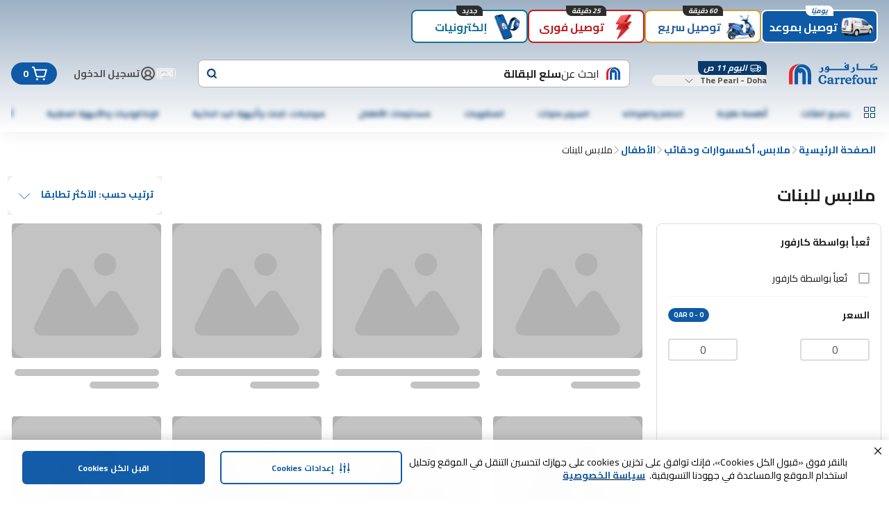

--- FILE ---
content_type: application/javascript
request_url: https://www.carrefourqatar.com/3mSOvDfhhEFpKHwaMDEY-moh-PY/3ra5V2D2DtQmmzzi7a/WiUKVjkHAQ/eRdpKW/MJEGMB
body_size: 167259
content:
(function(){if(typeof Array.prototype.entries!=='function'){Object.defineProperty(Array.prototype,'entries',{value:function(){var index=0;const array=this;return {next:function(){if(index<array.length){return {value:[index,array[index++]],done:false};}else{return {done:true};}},[Symbol.iterator]:function(){return this;}};},writable:true,configurable:true});}}());(function(){SS();slK();dLK();var lV=function V9(F9,s2){var S1=V9;var Qw=W7(new Number(Np),cj);var wR=Qw;Qw.set(F9);do{switch(wR+F9){case Sp:{var NC=s2[x4];vm.push(k2);F9+=Qt;var nC=dj(SK,[j2()[j9(Zm)](s7,Zx,zl(zl({}))),NC[Ws]]);cm(RC,NC)&&(nC[j2()[j9(Bj)](Xs,ES,RW)]=NC[RC]),cm(AQ,NC)&&(nC[Dj()[pQ(tW)](Q5,dE)]=NC[AQ],nC[sm()[Z5(Q5)](LW,bN,ZQ,zl(RC))]=NC[r1]),this[m5()[LC(GN)].call(null,tx,UR,wm,X5,LW)][N7()[ks(Ik)].apply(null,[kC,G7])](nC);vm.pop();}break;case PF:{var Sj=s2[x4];var qV=s2[fY];F9+=ZS;var SN=s2[OF];vm.push(gV);QS[sm()[Z5(GN)].call(null,CV,zj,LR,hx)][Q1()[rC(Ws)](GN,Qj,Sw,nx,fQ)](Sj,qV,dj(SK,[sm()[Z5(Z2)](YR,zl(zl(Ws)),ft,zl([])),SN,qs()[gs(RC)].apply(null,[p2,UC,UR,Hl,bw]),zl(Ws),j2()[j9(Jl)](BN,O7,s7),zl(Ws),zw()[F7(RC)](wm,O2,zl({}),Gx,Jl),zl(Ws)]));var kR;return vm.pop(),kR=Sj[qV],kR;}break;case Nz:{F9+=rK;if(Jk(Ox,undefined)&&Jk(Ox,null)&&Vl(Ox[Ds(typeof j2()[j9(Ll)],w9([],[][[]]))?j2()[j9(AQ)](Tj,Fl,IQ):j2()[j9(wm)].call(null,nQ,OK,n5)],qp[jC()[fN(G7)].call(null,B,nQ)]())){try{var Z1=vm.length;var Ix=zl([]);var O5=QS[jC()[fN(fw)](Wp,ct)](Ox)[Dj()[pQ(GW)](rW,KY)](j2()[j9(ds)](UR,Qp,Nx));if(Vl(O5[j2()[j9(wm)](nQ,OK,zl(Ws))],VC)){MQ=QS[sm()[Z5(hx)].call(null,I7,LW,CK,r1)](O5[VC],UR);}}catch(M5){vm.splice(qj(Z1,RC),Infinity,V5);}}}break;case WO:{F9+=sO;var Rs;return vm.pop(),Rs=MQ,Rs;}break;case MU:{var X7=s2[x4];vm.push(Tx);F9+=bf;var YW=X7[Dj()[pQ(s9)](Fx,EC)]||{};YW[Jk(typeof Q1()[rC(YR)],w9([],[][[]]))?Q1()[rC(r1)](Pl,VC,sW,lQ,Yj):Q1()[rC(Pl)](Oj,hN,fR,MC,OW)]=Q1()[rC(Qk)](Ik,VC,s9,Cl,tw),delete YW[Dj()[pQ(30)](1,1049)],X7[Ds(typeof Dj()[pQ(ds)],w9('',[][[]]))?Dj()[pQ(Pl)](n9,Q2):Dj()[pQ(s9)].apply(null,[Fx,EC])]=YW;vm.pop();}break;case OL:{var Ox=s2[x4];vm.push(V5);F9-=EU;var MQ;}break;case sz:{return parseInt(...s2);}break;case RI:{F9-=LI;var IR=x7(QS[N7()[ks(UR)](NR,GR)][Ds(typeof N7()[ks(UC)],w9('',[][[]]))?N7()[ks(VC)].apply(null,[Dx,jN]):N7()[ks(Qk)].call(null,qC,CV)][jC()[fN(k9)].apply(null,[R7,AQ])][sm()[Z5(t9)].call(null,Rw,DC,qx,m2)](Dj()[pQ(Vx)](wW,Bw)),null)?jC()[fN(Ws)](P5,dQ):j2()[j9(Ws)](Ik,f5,s7);var x1=[pC,mR,f7,lN,h9,xl,IR];var Kl=x1[j2()[j9(t7)].apply(null,[H2,d9,zl(zl(RC))])](Dj()[pQ(Dl)](z7,ps));var YC;return vm.pop(),YC=Kl,YC;}break;case Uf:{return String(...s2);}break;case zt:{vm.push(Ok);var pC=QS[N7()[ks(UR)](NR,GR)][j2()[j9(wW)].call(null,dk,jW,hN)]||QS[N7()[ks(Qk)](qC,CV)][j2()[j9(wW)](dk,jW,zl(Ws))]?jC()[fN(Ws)](P5,dQ):Jk(typeof j2()[j9(Aj)],'undefined')?j2()[j9(Ws)].apply(null,[Ik,f5,dk]):j2()[j9(AQ)](TN,ll,X5);F9+=z4;var mR=x7(QS[N7()[ks(UR)].apply(null,[NR,GR])][N7()[ks(Qk)].call(null,qC,CV)][jC()[fN(k9)].call(null,R7,AQ)][sm()[Z5(t9)](Rw,dk,qx,zl(Ws))](zw()[F7(Jl)].call(null,Qk,gV,rm,CV,hN)),null)?jC()[fN(Ws)].apply(null,[P5,dQ]):j2()[j9(Ws)](Ik,f5,zl({}));var f7=x7(typeof QS[Ds(typeof N7()[ks(g1)],w9('',[][[]]))?N7()[ks(VC)](wC,A1):N7()[ks(n5)].call(null,NK,l9)][zw()[F7(Jl)].call(null,Qk,gV,RW,CV,G9)],sm()[Z5(GW)].call(null,UC,Q5,sV,zl(zl([]))))&&QS[N7()[ks(n5)](NK,l9)][zw()[F7(Jl)](Qk,gV,zl(Ws),CV,QC)]?Jk(typeof jC()[fN(OV)],'undefined')?jC()[fN(Ws)].apply(null,[P5,dQ]):jC()[fN(RC)].apply(null,[nx,WW]):Jk(typeof j2()[j9(E1)],w9([],[][[]]))?j2()[j9(Ws)](Ik,f5,JC):j2()[j9(AQ)].call(null,GW,Ww,I7);var lN=x7(typeof QS[N7()[ks(UR)](NR,GR)][zw()[F7(Jl)](Qk,gV,NV,CV,Bj)],sm()[Z5(GW)](UC,zl({}),sV,F2))?jC()[fN(Ws)](P5,dQ):j2()[j9(Ws)](Ik,f5,zl(zl({})));var h9=Jk(typeof QS[N7()[ks(UR)](NR,GR)][zw()[F7(hN)](hx,R9,dk,xw,n5)],sm()[Z5(GW)].call(null,UC,zl(zl([])),sV,LW))||Jk(typeof QS[N7()[ks(Qk)](qC,CV)][zw()[F7(hN)].apply(null,[hx,R9,GN,xw,hx])],sm()[Z5(GW)].call(null,UC,dk,sV,FV))?jC()[fN(Ws)](P5,dQ):j2()[j9(Ws)].apply(null,[Ik,f5,zl([])]);var xl=x7(QS[N7()[ks(UR)].apply(null,[NR,GR])][Ds(typeof N7()[ks(bx)],w9('',[][[]]))?N7()[ks(VC)].call(null,qQ,mV):N7()[ks(Qk)](qC,CV)][jC()[fN(k9)](R7,AQ)][sm()[Z5(t9)].call(null,Rw,zl({}),qx,p2)](j2()[j9(Ll)](kk,L9,L5)),null)?jC()[fN(Ws)](P5,dQ):j2()[j9(Ws)](Ik,f5,bx);}break;case II:{var rj;vm.push(TV);return rj=[QS[N7()[ks(n5)](Lt,l9)][Dj()[pQ(vR)](Pt,RO)]?QS[N7()[ks(n5)].call(null,Lt,l9)][Dj()[pQ(vR)](Pt,RO)]:j2()[j9(nj)](Hs,GV,js),QS[Ds(typeof N7()[ks(js)],'undefined')?N7()[ks(VC)](TQ,Vm):N7()[ks(n5)].apply(null,[Lt,l9])][zw()[F7(EW)].call(null,wm,HC,zj,LW,fw)]?QS[N7()[ks(n5)](Lt,l9)][zw()[F7(EW)](wm,HC,t9,LW,vW)]:j2()[j9(nj)].apply(null,[Hs,GV,H2]),QS[N7()[ks(n5)].call(null,Lt,l9)][Jk(typeof j2()[j9(Dl)],w9([],[][[]]))?j2()[j9(CW)].apply(null,[CR,ZC,wm]):j2()[j9(AQ)](FW,Mx,GW)]?QS[Ds(typeof N7()[ks(GW)],w9([],[][[]]))?N7()[ks(VC)](xs,Am):N7()[ks(n5)](Lt,l9)][j2()[j9(CW)].apply(null,[CR,ZC,L5])]:j2()[j9(nj)](Hs,GV,B1),x7(typeof QS[N7()[ks(n5)](Lt,l9)][Ds(typeof zw()[F7(zj)],w9([],[][[]]))?zw()[F7(DC)](Ew,B1,AQ,kV,dk):zw()[F7(Z2)](Qj,RQ,vW,vx,AV)],sm()[Z5(GW)](UC,Yj,YE,Ek))?QS[N7()[ks(n5)](Lt,l9)][Jk(typeof zw()[F7(IQ)],w9([],[][[]]))?zw()[F7(Z2)](Qj,RQ,Fx,vx,I7):zw()[F7(DC)](Ij,l9,bj,c9,dx)][j2()[j9(wm)].apply(null,[nQ,sU,Pl])]:sx(RC)],vm.pop(),rj;}break;}}while(wR+F9!=jf);};var s5=function(LQ,pR){return LQ>=pR;};var Rx=function(){var q9;if(typeof QS["window"]["XMLHttpRequest"]!=='undefined'){q9=new (QS["window"]["XMLHttpRequest"])();}else if(typeof QS["window"]["XDomainRequest"]!=='undefined'){q9=new (QS["window"]["XDomainRequest"])();q9["onload"]=function(){this["readyState"]=4;if(this["onreadystatechange"] instanceof QS["Function"])this["onreadystatechange"]();};}else{q9=new (QS["window"]["ActiveXObject"])('Microsoft.XMLHTTP');}if(typeof q9["withCredentials"]!=='undefined'){q9["withCredentials"]=true;}return q9;};var Ux=function(C1,l1){return C1*l1;};var Ym=function(dq){if(dq==null)return -1;try{var FZ=0;for(var n3=0;n3<dq["length"];n3++){var ld=dq["charCodeAt"](n3);if(ld<128){FZ=FZ+ld;}}return FZ;}catch(DG){return -2;}};var WP=function(){xA=["!D2\x3f^M;^\tJ\x3f","5N!\r3XV=","2\\","6{2Ak!\\\x00,O","d"," XJ*Y\x07[6Dj.Y","","\x00\x00EL(","}+.g\fNW(u\t+O6^}&D\b",")B6u","-","*O6\x3f\v\\G","2uh","$O/*O6","\r$YI","6_!K","(D&YR","\t","CSHd0A#6.=}","G\b G","\t7D \b\\G","8O","EL","o&I6D5RcD)C\r\teg:\fr#_\tA,E","C,I\v\x00 Y2CL","2CD&F","A D\b\"^!\n\x40G","-sU*H\n,]6-sA\'X","\x3f_","$J","F\"O","\x3f\nXk!N\v\nM",")-ef","\t+OOM!","+O&N>EM!","N>\n\x40","H:\v","8O\f\x07,_HG!","2","IT&I\v<,S6\x07 MV&E","\x3fC\t)o6D","*R\t+X:_","a","_","#O\x00\v1C","1[iD]","X",""," Z&Xu.A\v *H8","&H6","jg\"%Y2iN*G\v1","c\ri*)l\"8gnd!<y\x00\x3f\'zus4\r\'H7KJ&\x40\x00(E<^Q;_=R)[C{X[}xDO","\v6\\ ","[;I","HME87J0\x00","JC<","IN;K7","/XG","*\\N*zN\'","L6$CK,O","f2","\x40Q","YP","EL\x3f_8<[6","I*S\n2E","ZwZb","","S","!K","\r\"e2","HMO\x00","$X ","MV:Y","\x3f-J!{M=A\v",")O-i*,Xr.X6j#","O<\t\fc,X$_","7Y","*\t#J&\x07\f`=E Ys#\x40R*X","^\tD0","\x3fTV\nD\r!N!","X0\\V","CO_(J\'Ba D*G\x3f\x00","v","D\'^","M<7MA\'","N\v\n$^\x3f$MN:O","3&mp\nk","\nET*\n-\x00,N=","*^0ML,O","a:Y(n!^c)^\v^=\bEM!i\x00)","\b\r,G63\\PZ,\r&\x40<\r","<MT&M*Y","VOF,u!A5\x07_W;E\n-]01>AA)F1","]T","F.S","1_#H","\x07","X!D>>\'ef","T\n*","^M<Y!,L:;_M#K\t!","\t\t12\x00H","\t3","H\x07\b","O6\x07Mo N\v","\n2O","AM5x:/N61CL!O\r,D=","!dFkMZk.(","E&IP","[G-Y7N","t |M8y\r1N","YL,^\x07+\v{\fXf\r+_6{K!Nmw{7[QF0+\v(Xov5$_:\fA N\v0pRq~2","A.F<-J=A","y\v3B0%CP$O","\nMK#b\v\"C\'","&\n4YN#|\v6B<","","l<\x40Goo1Cs;YEbC\x00","\b","\r0_<\r\x40N","T&Y\x07)N","!\x40","(O#2E\\G=^( X0\\V X",">\x07_G+E","[6CP\"K\x00 ","-J $Br=E\t7_*","&L","\r1H;","\r_A=O\vJ=_","5Y<OM#",">\\J\"aj3","M","D\v","I\t+","C","Ip*K\n\t7","\bEG!^6","","CO\x3fF\v ","$X$","UN*","CT#","I\'","\\t.F-\r)H&\x07XG+","$\nEL\nR X Bp*Y\x001","$H0X",":$G","0","Y6\x07EP*N","\x00CF:I","A F\t&_HN*Y\x3f,L=\n_","0g","","O.^\r\bN7","t\fNF=C\t7t \b\x00ER;u\b+H","\'K","KR:8\t+O<","R+B\'DL","7","\n&","B.\\2\fd#K","mD!BV.^\x07+s^V=K\x07l","A:X\t+_\x00\b\x00ER;","EV","0\nOJE\r","\f\t1J","3X6\x07BK:G1\t3J\x3fXG","A#O\fE\'\x00ZC#","N\v,H6&AM=S","uw","HAK\n[<\nBD.X#H\t\'OD#u=(I<\x07","M\v","X","-sU*H\n,]6-YL8X5N7","H1D=","\n\x40","&_!\x079I[","\t\t1b\'","\\R#S(+H","4-\\N.S,L;-s\x40&D\n+L\f4","\f4MQ;},YAR;","Q;O\x001C\x07\x07KK!g,[&\x07XK D","\x00ET*X"];};var Hq=function(Xd,kG){return Xd[Dd[r1]](kG);};var OJ=function(Mq){return QS["unescape"](QS["encodeURIComponent"](Mq));};var S8=function gB(Pg,fq){'use strict';var Eq=gB;switch(Pg){case NU:{var Gw;vm.push(WW);return Gw=new (QS[j2()[j9(lZ)](I7,bX,fw)])()[Ds(typeof jC()[fN(gA)],w9('',[][[]]))?jC()[fN(RC)](Ur,Z3):jC()[fN(Pt)](OA,lB)](),vm.pop(),Gw;}break;case KM:{vm.push(tr);var gv=[Ds(typeof sm()[Z5(Qj)],w9([],[][[]]))?sm()[Z5(Qj)](cZ,zl([]),Dg,Pl):sm()[Z5(I7)](UR,I7,TF,IJ),Ds(typeof jC()[fN(hx)],w9('',[][[]]))?jC()[fN(RC)](vA,cv):jC()[fN(I7)].apply(null,[cg,lA]),Jk(typeof Dj()[pQ(bj)],w9('',[][[]]))?Dj()[pQ(RW)](zj,Zz):Dj()[pQ(Pl)].apply(null,[U3,nG]),j2()[j9(Mx)](UA,VY,bH),jC()[fN(L5)](If,NB),jC()[fN(JC)].apply(null,[jS,NV]),Ds(typeof jC()[fN(AQ)],'undefined')?jC()[fN(RC)](VJ,Qn):jC()[fN(dx)](N,rg),N7()[ks(F0)](fg,X5),j2()[j9(I7)](Hn,FI,F0),Ds(typeof sm()[Z5(Zm)],w9('',[][[]]))?sm()[Z5(Qj)](OW,GR,Iq,j3):sm()[Z5(L5)](jD,cB,jv,bH),zw()[F7(bx)](H2,zG,UR,f5,qw),Q1()[rC(Z2)].apply(null,[Z2,zl(zl([])),G9,tX,E1]),sm()[Z5(JC)].apply(null,[Nv,qw,cb,js]),Jk(typeof Dj()[pQ(H2)],w9([],[][[]]))?Dj()[pQ(hN)].call(null,jD,Sh):Dj()[pQ(Pl)](pB,dX),sm()[Z5(dx)](rm,bH,dD,GR),Jk(typeof j2()[j9(DC)],'undefined')?j2()[j9(L5)](G7,Ij,t9):j2()[j9(AQ)](Hg,EZ,GN),sm()[Z5(B1)](DC,Fx,YY,F0),j2()[j9(JC)].call(null,jD,Bt,zl(zl(Ws))),jC()[fN(B1)](UQ,rW),N7()[ks(qw)].call(null,Lx,jD),j2()[j9(dx)](G9,nW,L5),sm()[Z5(Nv)].call(null,NB,Qj,KC,DC),zw()[F7(GW)](YR,BH,ZD,ct,pn),Ds(typeof sm()[Z5(r1)],'undefined')?sm()[Z5(Qj)].call(null,CV,XP,B1,Ik):sm()[Z5(AV)](QG,js,OK,t7),sm()[Z5(NB)](Jl,F0,Tk,Q5),j2()[j9(B1)](rm,EN,HD),jC()[fN(Nv)](FR,IJ)];if(vn(typeof QS[N7()[ks(n5)].apply(null,[Ak,l9])][zw()[F7(Z2)].apply(null,[Qj,UJ,gA,vx,Hn])],sm()[Z5(GW)](UC,zl(zl({})),Vj,UC))){var jq;return vm.pop(),jq=null,jq;}var lD=gv[j2()[j9(wm)](nQ,Fk,RW)];var C0=jC()[fN(r1)](BQ,s9);for(var cw=Ws;UH(cw,lD);cw++){var Kr=gv[cw];if(Jk(QS[N7()[ks(n5)].call(null,Ak,l9)][zw()[F7(Z2)](Qj,UJ,pn,vx,js)][Kr],undefined)){C0=jC()[fN(r1)].call(null,BQ,s9)[Ds(typeof jC()[fN(Pt)],w9('',[][[]]))?jC()[fN(RC)](jG,Bq):jC()[fN(SD)](SX,RB)](C0,Dj()[pQ(Dl)](z7,bQ))[Ds(typeof jC()[fN(Bg)],w9('',[][[]]))?jC()[fN(RC)](z0,Tq):jC()[fN(SD)](SX,RB)](cw);}}var Gg;return vm.pop(),Gg=C0,Gg;}break;case LK:{vm.push(Vv);var qB;return qB=Ds(typeof QS[N7()[ks(UR)].apply(null,[c0,GR])][Q1()[rC(ZD)](Z2,bN,Bg,xs,Ws)],N7()[ks(Z2)](VV,Bj))||Ds(typeof QS[N7()[ks(UR)].apply(null,[c0,GR])][Ds(typeof j2()[j9(Qj)],w9([],[][[]]))?j2()[j9(AQ)](nn,HX,zl(RC)):j2()[j9(Nv)](mP,HA,bj)],Jk(typeof N7()[ks(gA)],w9('',[][[]]))?N7()[ks(Z2)].call(null,VV,Bj):N7()[ks(VC)].apply(null,[Aw,wB]))||Ds(typeof QS[N7()[ks(UR)](c0,GR)][jC()[fN(AV)](GZ,S3)],N7()[ks(Z2)](VV,Bj)),vm.pop(),qB;}break;case AS:{vm.push(Ir);try{var FD=vm.length;var bG=zl(fY);var W8;return W8=zl(zl(QS[N7()[ks(UR)].apply(null,[dA,GR])][Ds(typeof Dj()[pQ(Ws)],w9('',[][[]]))?Dj()[pQ(Pl)].apply(null,[Jw,xH]):Dj()[pQ(lZ)].call(null,M8,YB)])),vm.pop(),W8;}catch(GX){vm.splice(qj(FD,RC),Infinity,Ir);var tD;return vm.pop(),tD=zl(fY),tD;}vm.pop();}break;case CE:{vm.push(k8);try{var zH=vm.length;var zv=zl({});var mA;return mA=zl(zl(QS[N7()[ks(UR)](qg,GR)][sm()[Z5(X5)](t7,zl(zl([])),Wm,Dn)])),vm.pop(),mA;}catch(nP){vm.splice(qj(zH,RC),Infinity,k8);var lr;return vm.pop(),lr=zl(zl(x4)),lr;}vm.pop();}break;case wS:{var lH;vm.push(ZX);return lH=zl(zl(QS[N7()[ks(UR)](rB,GR)][Dj()[pQ(Pt)].apply(null,[bH,nG])])),vm.pop(),lH;}break;case sf:{vm.push(KG);try{var OD=vm.length;var Iv=zl(fY);var E0=w9(QS[jC()[fN(NB)](kn,GN)](QS[N7()[ks(UR)](KP,GR)][N7()[ks(RW)].apply(null,[V5,cD])]),WG(QS[jC()[fN(NB)](kn,GN)](QS[N7()[ks(UR)](KP,GR)][qs()[gs(GN)].call(null,zl(Ws),cH,gA,Nx,wZ)]),RC));E0+=w9(WG(QS[jC()[fN(NB)](kn,GN)](QS[N7()[ks(UR)].apply(null,[KP,GR])][sm()[Z5(m2)].call(null,l9,s7,Sq,fw)]),AQ),WG(QS[jC()[fN(NB)](kn,GN)](QS[N7()[ks(UR)](KP,GR)][j2()[j9(AV)](CW,FJ,VC)]),r1));E0+=w9(WG(QS[Ds(typeof jC()[fN(Bg)],w9([],[][[]]))?jC()[fN(RC)].apply(null,[vR,HX]):jC()[fN(NB)](kn,GN)](QS[Ds(typeof N7()[ks(NB)],w9([],[][[]]))?N7()[ks(VC)].apply(null,[Ld,Bj]):N7()[ks(UR)](KP,GR)][Ds(typeof JZ()[tJ(UR)],'undefined')?JZ()[tJ(hx)].call(null,O2,Nx,Z2,QC,Cn,lP):JZ()[tJ(cB)](Ik,Q5,lZ,zl(Ws),lB,vd)]),Pl),WG(QS[Ds(typeof jC()[fN(dx)],w9('',[][[]]))?jC()[fN(RC)].call(null,EP,s7):jC()[fN(NB)].call(null,kn,GN)](QS[N7()[ks(UR)].apply(null,[KP,GR])][N7()[ks(hN)].apply(null,[B0,QG])]),VC));E0+=w9(WG(QS[jC()[fN(NB)].call(null,kn,GN)](QS[N7()[ks(UR)](KP,GR)][Ds(typeof Dj()[pQ(H2)],'undefined')?Dj()[pQ(Pl)].call(null,p2,wD):Dj()[pQ(GR)](XP,WW)]),Ik),WG(QS[Jk(typeof jC()[fN(nQ)],'undefined')?jC()[fN(NB)](kn,GN):jC()[fN(RC)](vg,Mr)](QS[N7()[ks(UR)](KP,GR)][sm()[Z5(Dn)](VX,F2,qn,RW)]),Qj));E0+=w9(WG(QS[Ds(typeof jC()[fN(Mx)],'undefined')?jC()[fN(RC)](Nn,Nq):jC()[fN(NB)](kn,GN)](QS[Ds(typeof N7()[ks(JC)],'undefined')?N7()[ks(VC)].apply(null,[Qk,kk]):N7()[ks(UR)].apply(null,[KP,GR])][jC()[fN(X5)](W1,DC)]),wm),WG(QS[jC()[fN(NB)].call(null,kn,GN)](QS[N7()[ks(UR)](KP,GR)][zw()[F7(ZD)].apply(null,[SD,Xv,zl(zl({})),dG,Nv])]),qp[Ds(typeof jC()[fN(JC)],w9([],[][[]]))?jC()[fN(RC)](KZ,Hr):jC()[fN(m2)].apply(null,[fE,nv])]()));E0+=w9(WG(QS[jC()[fN(NB)].apply(null,[kn,GN])](QS[N7()[ks(UR)].call(null,KP,GR)][N7()[ks(Dl)].apply(null,[IG,Q5])]),UR),WG(QS[jC()[fN(NB)].apply(null,[kn,GN])](QS[Ds(typeof N7()[ks(Q5)],w9([],[][[]]))?N7()[ks(VC)](TG,sD):N7()[ks(UR)](KP,GR)][sm()[Z5(sW)](rW,s7,Wk,X0)]),hx));E0+=w9(WG(QS[jC()[fN(NB)].apply(null,[kn,GN])](QS[N7()[ks(UR)](KP,GR)][Dj()[pQ(Mx)](AV,TH)]),cB),WG(QS[Jk(typeof jC()[fN(Pl)],w9('',[][[]]))?jC()[fN(NB)](kn,GN):jC()[fN(RC)](cA,k8)](QS[N7()[ks(UR)].apply(null,[KP,GR])][j2()[j9(NB)](rg,AB,r1)]),DC));E0+=w9(WG(QS[jC()[fN(NB)](kn,GN)](QS[N7()[ks(UR)](KP,GR)][zw()[F7(SD)](hx,Xv,fw,vd,fR)]),GN),WG(QS[Jk(typeof jC()[fN(bH)],'undefined')?jC()[fN(NB)](kn,GN):jC()[fN(RC)](x0,Iq)](QS[N7()[ks(UR)].call(null,KP,GR)][j2()[j9(X5)].apply(null,[Jn,BD,GW])]),bx));E0+=w9(WG(QS[Jk(typeof jC()[fN(Mx)],w9([],[][[]]))?jC()[fN(NB)](kn,GN):jC()[fN(RC)].call(null,sD,tv)](QS[N7()[ks(UR)](KP,GR)][jC()[fN(Dn)](gg,Zm)]),GW),WG(QS[jC()[fN(NB)].call(null,kn,GN)](QS[N7()[ks(UR)](KP,GR)][qs()[gs(bx)].apply(null,[zl(zl(RC)),SD,ZD,[Bg,Pl],Xv])]),Z2));E0+=w9(WG(QS[jC()[fN(NB)].call(null,kn,GN)](QS[N7()[ks(UR)](KP,GR)][j2()[j9(m2)](bH,Gn,HD)]),ZD),WG(QS[jC()[fN(NB)](kn,GN)](QS[Ds(typeof N7()[ks(Bj)],'undefined')?N7()[ks(VC)](RC,Rd):N7()[ks(UR)].call(null,KP,GR)][jC()[fN(sW)](TV,zr)]),SD));E0+=w9(WG(QS[jC()[fN(NB)](kn,GN)](QS[N7()[ks(UR)](KP,GR)][Dj()[pQ(I7)].apply(null,[mB,SG])]),Jl),WG(QS[jC()[fN(NB)].call(null,kn,GN)](QS[N7()[ks(UR)](KP,GR)][j2()[j9(Dn)](qn,mr,QC)]),PZ));E0+=w9(WG(QS[jC()[fN(NB)].call(null,kn,GN)](QS[N7()[ks(UR)].apply(null,[KP,GR])][Jk(typeof qs()[gs(SD)],w9(jC()[fN(r1)].call(null,Hv,s9),[][[]]))?qs()[gs(GW)](X5,RC,bH,[In,Pl],Xv):qs()[gs(AQ)](bN,cB,dd,X0,G0)]),A8[PZ]),WG(QS[jC()[fN(NB)](kn,GN)](QS[N7()[ks(UR)](KP,GR)][j2()[j9(sW)].call(null,mq,g3,zl(Ws))]),G9));E0+=w9(WG(QS[Ds(typeof jC()[fN(NV)],'undefined')?jC()[fN(RC)].apply(null,[Bg,jP]):jC()[fN(NB)].call(null,kn,GN)](QS[Ds(typeof N7()[ks(zj)],w9('',[][[]]))?N7()[ks(VC)](Ud,Q8):N7()[ks(UR)].apply(null,[KP,GR])][Jk(typeof sm()[Z5(Ws)],w9('',[][[]]))?sm()[Z5(p2)](Ik,YR,TZ,pn):sm()[Z5(Qj)].apply(null,[VJ,t7,pD,YR])]),t7),WG(QS[jC()[fN(NB)].call(null,kn,GN)](QS[Ds(typeof N7()[ks(Bj)],w9('',[][[]]))?N7()[ks(VC)].call(null,r0,ED):N7()[ks(UR)].call(null,KP,GR)][Dj()[pQ(L5)](Dl,pv)]),A8[H2]));E0+=w9(WG(QS[jC()[fN(NB)](kn,GN)](QS[N7()[ks(UR)](KP,GR)][jC()[fN(p2)].call(null,Cn,vW)]),BN),WG(QS[jC()[fN(NB)](kn,GN)](QS[N7()[ks(UR)](KP,GR)][N7()[ks(lZ)](vB,Ik)]),bH));E0+=w9(WG(QS[Jk(typeof jC()[fN(AQ)],'undefined')?jC()[fN(NB)](kn,GN):jC()[fN(RC)].call(null,gq,lq)](QS[N7()[ks(UR)].call(null,KP,GR)][j2()[j9(p2)](QG,Pr,GN)]),A8[G9]),WG(QS[jC()[fN(NB)].apply(null,[kn,GN])](QS[N7()[ks(UR)].apply(null,[KP,GR])][Ds(typeof Dj()[pQ(cH)],'undefined')?Dj()[pQ(Pl)](WZ,W0):Dj()[pQ(JC)].call(null,n5,rv)]),cH));E0+=w9(WG(QS[jC()[fN(NB)].call(null,kn,GN)](QS[Jk(typeof N7()[ks(Mx)],'undefined')?N7()[ks(UR)].apply(null,[KP,GR]):N7()[ks(VC)](Q0,MD)][Jk(typeof j2()[j9(SD)],'undefined')?j2()[j9(Y8)](ct,Es,UR):j2()[j9(AQ)](WB,XZ,Bg)]),M3),WG(QS[jC()[fN(NB)].apply(null,[kn,GN])](QS[N7()[ks(UR)].call(null,KP,GR)][Ds(typeof N7()[ks(t7)],w9('',[][[]]))?N7()[ks(VC)].call(null,IJ,Qg):N7()[ks(Pt)](D0,g1)]),Bg));E0+=w9(w9(WG(QS[jC()[fN(NB)](kn,GN)](QS[N7()[ks(Qk)](rG,CV)][qs()[gs(Z2)](Pt,RW,G9,Ws,wA)]),gA),WG(QS[Jk(typeof jC()[fN(BN)],w9([],[][[]]))?jC()[fN(NB)](kn,GN):jC()[fN(RC)].call(null,T3,wv)](QS[Jk(typeof N7()[ks(Ws)],'undefined')?N7()[ks(UR)](KP,GR):N7()[ks(VC)].call(null,Jq,s8)][N7()[ks(GR)](PH,Sn)]),YR)),WG(QS[Jk(typeof jC()[fN(gA)],'undefined')?jC()[fN(NB)](kn,GN):jC()[fN(RC)].call(null,FB,SZ)](QS[N7()[ks(UR)](KP,GR)][jC()[fN(Y8)](TQ,Qn)]),zj));var kP;return kP=E0[Dj()[pQ(Zm)](L5,BH)](),vm.pop(),kP;}catch(HG){vm.splice(qj(OD,RC),Infinity,KG);var gP;return gP=Jk(typeof j2()[j9(Dn)],w9([],[][[]]))?j2()[j9(Ws)](Ik,gg,HD):j2()[j9(AQ)].apply(null,[Iq,Hv,zl(RC)]),vm.pop(),gP;}vm.pop();}break;case GL:{var AX=fq[x4];vm.push(ng);try{var Id=vm.length;var bD=zl(zl(x4));if(Ds(AX[N7()[ks(n5)].apply(null,[dW,l9])][zw()[F7(Jl)].apply(null,[Qk,SX,s9,CV,Pl])],undefined)){var CJ;return CJ=sm()[Z5(Y8)](Nx,p2,J1,zl([])),vm.pop(),CJ;}if(Ds(AX[N7()[ks(n5)](dW,l9)][zw()[F7(Jl)](Qk,SX,zl(zl(RC)),CV,Ws)],zl(zl(x4)))){var QD;return QD=Jk(typeof j2()[j9(BN)],'undefined')?j2()[j9(Ws)].call(null,Ik,gZ,fw):j2()[j9(AQ)].apply(null,[Q8,pg,X5]),vm.pop(),QD;}var p8;return p8=jC()[fN(Ws)](N5,dQ),vm.pop(),p8;}catch(BG){vm.splice(qj(Id,RC),Infinity,ng);var JP;return JP=j2()[j9(fw)](Bj,Ax,Hn),vm.pop(),JP;}vm.pop();}break;case ff:{var Dv=fq[x4];var QJ=fq[fY];vm.push(tq);if(x7(typeof QS[Ds(typeof N7()[ks(t7)],'undefined')?N7()[ks(VC)](L0,BP):N7()[ks(Qk)](ww,CV)][Dj()[pQ(dx)].apply(null,[j3,VZ])],sm()[Z5(GW)](UC,Ws,Wq,bx))){QS[N7()[ks(Qk)].apply(null,[ww,CV])][Dj()[pQ(dx)].call(null,j3,VZ)]=jC()[fN(r1)].apply(null,[zB,s9])[jC()[fN(SD)].call(null,pq,RB)](Dv,jC()[fN(GN)].apply(null,[Xh,G9]))[Ds(typeof jC()[fN(EW)],w9('',[][[]]))?jC()[fN(RC)](DC,UG):jC()[fN(SD)](pq,RB)](QJ,zw()[F7(PZ)](F0,Fd,r1,LP,r1));}vm.pop();}break;case tO:{var Cr=fq[x4];var UP=fq[fY];vm.push(g8);if(zl(Gd(Cr,UP))){throw new (QS[Jk(typeof jC()[fN(Y8)],w9([],[][[]]))?jC()[fN(DC)](Gx,gA):jC()[fN(RC)](pP,xB)])(Ds(typeof JZ()[tJ(Qj)],'undefined')?JZ()[tJ(hx)].call(null,cP,B1,VC,zl(RC),I8,HZ):JZ()[tJ(GN)](YR,dx,GR,m2,WX,Vm));}vm.pop();}break;case gE:{var J8=fq[x4];var sH=fq[fY];vm.push(UD);var QZ=sH[Jk(typeof Dj()[pQ(F0)],w9('',[][[]]))?Dj()[pQ(js)](LX,sd):Dj()[pQ(Pl)](fw,kv)];var V3=sH[sm()[Z5(rm)](Yv,Hn,Mr,G9)];var Qd=sH[zw()[F7(bH)](hx,QB,zl(RC),R8,AV)];var Ug=sH[jC()[fN(Bq)](QX,vH)];var JB=sH[N7()[ks(AV)].apply(null,[Pq,SD])];var Td=sH[Jk(typeof sm()[Z5(Jl)],w9('',[][[]]))?sm()[Z5(s7)](mP,RC,lJ,zj):sm()[Z5(Qj)].call(null,QB,Pl,xg,vW)];var Kg=sH[Ds(typeof sm()[Z5(GN)],w9('',[][[]]))?sm()[Z5(Qj)](Eg,Bj,RZ,IJ):sm()[Z5(X0)](RC,Bj,kB,Ik)];var Yr=sH[jC()[fN(zr)](D3,kX)];var P8;return P8=jC()[fN(r1)].call(null,RZ,s9)[jC()[fN(SD)].apply(null,[hq,RB])](J8)[Ds(typeof jC()[fN(lZ)],w9('',[][[]]))?jC()[fN(RC)](nQ,DH):jC()[fN(SD)](hq,RB)](QZ,Dj()[pQ(Dl)].call(null,z7,zZ))[Ds(typeof jC()[fN(t9)],w9([],[][[]]))?jC()[fN(RC)].apply(null,[vr,XG]):jC()[fN(SD)].apply(null,[hq,RB])](V3,Dj()[pQ(Dl)](z7,zZ))[jC()[fN(SD)].apply(null,[hq,RB])](Qd,Dj()[pQ(Dl)](z7,zZ))[jC()[fN(SD)].call(null,hq,RB)](Ug,Dj()[pQ(Dl)](z7,zZ))[jC()[fN(SD)].call(null,hq,RB)](JB,Jk(typeof Dj()[pQ(t7)],'undefined')?Dj()[pQ(Dl)](z7,zZ):Dj()[pQ(Pl)](NG,ds))[jC()[fN(SD)](hq,RB)](Td,Dj()[pQ(Dl)](z7,zZ))[Ds(typeof jC()[fN(rm)],'undefined')?jC()[fN(RC)](Sr,Dl):jC()[fN(SD)](hq,RB)](Kg,Dj()[pQ(Dl)](z7,zZ))[jC()[fN(SD)].apply(null,[hq,RB])](Yr,Jk(typeof j2()[j9(X5)],w9([],[][[]]))?j2()[j9(bN)](m2,If,zl({})):j2()[j9(AQ)](GH,pB,RC)),vm.pop(),P8;}break;case EI:{var Dw=zl(fY);vm.push(lB);try{var mn=vm.length;var w3=zl(fY);if(QS[N7()[ks(UR)].call(null,YX,GR)][sm()[Z5(X5)](t7,zl(RC),NH,fw)]){QS[N7()[ks(UR)].call(null,YX,GR)][sm()[Z5(X5)](t7,zl(Ws),NH,Qk)][Dj()[pQ(G7)].apply(null,[Vg,br])](Dj()[pQ(t9)](JC,UA),zw()[F7(M3)](Pl,Ok,Dn,Xq,s9));QS[N7()[ks(UR)].call(null,YX,GR)][sm()[Z5(X5)](t7,zl(zl(Ws)),NH,zl(Ws))][Ds(typeof m5()[LC(AQ)],'undefined')?m5()[LC(Qj)](nB,vW,vW,F2,l3):m5()[LC(PZ)].call(null,sr,UR,zl(zl(Ws)),X5,Ed)](Ds(typeof Dj()[pQ(cH)],w9('',[][[]]))?Dj()[pQ(Pl)](MB,dw):Dj()[pQ(t9)](JC,UA));Dw=zl(zl([]));}}catch(JD){vm.splice(qj(mn,RC),Infinity,lB);}var Yn;return vm.pop(),Yn=Dw,Yn;}break;case JS:{vm.push(lP);var Vd=qs()[gs(Jl)](Qj,Ik,AQ,QC,wg);var E8=N7()[ks(Y8)](P5,t7);for(var Av=Ws;UH(Av,WX);Av++)Vd+=E8[Jk(typeof jC()[fN(DC)],w9([],[][[]]))?jC()[fN(Ik)](ER,Gx):jC()[fN(RC)](AG,tX)](QS[sm()[Z5(cB)].call(null,v8,H2,P9,Jl)][jC()[fN(RW)].call(null,gq,Bj)](Ux(QS[Jk(typeof sm()[Z5(Y8)],w9([],[][[]]))?sm()[Z5(cB)](v8,RC,P9,VC):sm()[Z5(Qj)].apply(null,[s9,zl(zl(Ws)),UZ,n5])][N7()[ks(nQ)].apply(null,[hr,H2])](),E8[j2()[j9(wm)](nQ,SC,zl({}))])));var jd;return vm.pop(),jd=Vd,jd;}break;case OM:{var bB=fq[x4];vm.push(BN);var CP=Jk(typeof sm()[Z5(Hn)],w9('',[][[]]))?sm()[Z5(Y8)].call(null,Nx,dk,SB,zl(zl(Ws))):sm()[Z5(Qj)](cD,ZD,kD,bx);try{var d8=vm.length;var WH=zl({});if(bB[N7()[ks(n5)](LB,l9)][Jk(typeof j2()[j9(fw)],w9('',[][[]]))?j2()[j9(v8)](nv,Ig,Bq):j2()[j9(AQ)](jn,AV,UC)]){var nr=bB[N7()[ks(n5)](LB,l9)][j2()[j9(v8)](nv,Ig,Fx)][Dj()[pQ(Zm)](L5,mX)]();var IH;return vm.pop(),IH=nr,IH;}else{var sX;return vm.pop(),sX=CP,sX;}}catch(sg){vm.splice(qj(d8,RC),Infinity,BN);var R3;return vm.pop(),R3=CP,R3;}vm.pop();}break;case pz:{var hZ=fq[x4];vm.push(r0);var XD=sm()[Z5(zr)].apply(null,[NV,LW,W1,zl(zl(RC))]);var Z8=sm()[Z5(zr)](NV,bx,W1,F2);if(hZ[Jk(typeof N7()[ks(p2)],'undefined')?N7()[ks(Qk)](hR,CV):N7()[ks(VC)](MX,f3)]){var jZ=hZ[Ds(typeof N7()[ks(zj)],w9([],[][[]]))?N7()[ks(VC)].call(null,EP,w0):N7()[ks(Qk)](hR,CV)][N7()[ks(fw)](gm,c3)](Dj()[pQ(fR)](Bq,XN));var Xn=jZ[Dj()[pQ(QG)](wm,Rt)](m5()[LC(G9)](Cg,VC,FV,Ws,Xq));if(Xn){var WJ=Xn[Dj()[pQ(Bq)](FB,GV)](j2()[j9(FV)].call(null,wm,xm,Hn));if(WJ){XD=Xn[JZ()[tJ(ZD)].call(null,cB,Q5,ZD,zl(RC),CV,rr)](WJ[Jk(typeof Dj()[pQ(Nx)],'undefined')?Dj()[pQ(zr)].call(null,EW,ms):Dj()[pQ(Pl)].call(null,L3,jD)]);Z8=Xn[JZ()[tJ(ZD)].call(null,cB,JC,G7,NB,CV,rr)](WJ[m5()[LC(t7)].call(null,OW,G9,p2,wm,Rw)]);}}}var tZ;return tZ=dj(SK,[JZ()[tJ(SD)](hx,gA,zj,Ik,Ov,Cg),XD,sm()[Z5(vW)].apply(null,[IJ,G7,ql,NV]),Z8]),vm.pop(),tZ;}break;case DE:{var DX=fq[x4];vm.push(B0);var pJ;return pJ=zl(zl(DX[N7()[ks(n5)].call(null,bW,l9)]))&&zl(zl(DX[Jk(typeof N7()[ks(Bq)],w9([],[][[]]))?N7()[ks(n5)].call(null,bW,l9):N7()[ks(VC)](pn,BD)][zw()[F7(Z2)].apply(null,[Qj,F8,GR,vx,zr])]))&&DX[N7()[ks(n5)].call(null,bW,l9)][Ds(typeof zw()[F7(DC)],w9([],[][[]]))?zw()[F7(DC)](sV,pD,GN,XP,n5):zw()[F7(Z2)](Qj,F8,Hn,vx,sW)][Ws]&&Ds(DX[N7()[ks(n5)](bW,l9)][Ds(typeof zw()[F7(GN)],'undefined')?zw()[F7(DC)](Qr,n9,Pt,Yv,NB):zw()[F7(Z2)].call(null,Qj,F8,HD,vx,Nv)][Ws][Dj()[pQ(Zm)](L5,Cj)](),Q1()[rC(PZ)](bx,zl(zl({})),p2,Mv,fw))?jC()[fN(Ws)](Gs,dQ):j2()[j9(Ws)].apply(null,[Ik,Md,zl(Ws)]),vm.pop(),pJ;}break;case Vz:{var G8=fq[x4];vm.push(gZ);var sq=G8[Ds(typeof N7()[ks(B1)],'undefined')?N7()[ks(VC)](KD,Gr):N7()[ks(n5)](AW,l9)][Ds(typeof sm()[Z5(RW)],w9([],[][[]]))?sm()[Z5(Qj)].apply(null,[f0,FV,bH,r1]):sm()[Z5(HD)](XP,zl(Ws),qW,Nv)];if(sq){var dZ=sq[Dj()[pQ(Zm)].call(null,L5,R5)]();var AP;return vm.pop(),AP=dZ,AP;}else{var VH;return VH=sm()[Z5(Y8)].apply(null,[Nx,FV,tN,zj]),vm.pop(),VH;}vm.pop();}break;case Yb:{vm.push(IJ);throw new (QS[jC()[fN(DC)](Vg,gA)])(Q1()[rC(H2)](l9,zl([]),dk,Qn,fr));}break;case VO:{var mD=fq[x4];vm.push(cg);if(Jk(typeof QS[Ds(typeof sm()[Z5(GR)],w9([],[][[]]))?sm()[Z5(Qj)].call(null,xZ,BN,MD,Qj):sm()[Z5(bx)](Hl,UC,Ts,Bq)],sm()[Z5(GW)](UC,bj,HR,qw))&&x7(mD[QS[Jk(typeof sm()[Z5(AV)],w9([],[][[]]))?sm()[Z5(bx)](Hl,dx,Ts,zl(zl([]))):sm()[Z5(Qj)](Ev,Dl,vx,cH)][sm()[Z5(YR)].apply(null,[zj,wm,dR,zl(zl(RC))])]],null)||x7(mD[jC()[fN(cH)](hQ,js)],null)){var Dq;return Dq=QS[Dj()[pQ(Qk)](NB,Nm)][Ds(typeof N7()[ks(Qk)],'undefined')?N7()[ks(VC)].call(null,Tg,rr):N7()[ks(p2)](HV,VC)](mD),vm.pop(),Dq;}vm.pop();}break;case mE:{var hH=fq[x4];var tA=fq[fY];vm.push(f0);if(vn(tA,null)||Vl(tA,hH[j2()[j9(wm)](nQ,kl,s9)]))tA=hH[j2()[j9(wm)].apply(null,[nQ,kl,H2])];for(var zg=Ws,LG=new (QS[Dj()[pQ(Qk)](NB,Pn)])(tA);UH(zg,tA);zg++)LG[zg]=hH[zg];var Hd;return vm.pop(),Hd=LG,Hd;}break;case Ef:{var EH=fq[x4];vm.push(cA);var fJ=jC()[fN(r1)].apply(null,[b0,s9]);var rX=Ds(typeof jC()[fN(NV)],w9([],[][[]]))?jC()[fN(RC)](Fl,Fv):jC()[fN(r1)].call(null,b0,s9);var Zq=jC()[fN(dk)](EG,CR);var RD=[];try{var Fr=vm.length;var RH=zl([]);try{fJ=EH[Q1()[rC(G9)](Ik,SD,Nx,Ur,Mx)];}catch(pr){vm.splice(qj(Fr,RC),Infinity,cA);if(pr[m5()[LC(Ws)](IX,Qj,gA,Y8,TD)][jC()[fN(pn)].apply(null,[dn,hN])](Zq)){fJ=j2()[j9(UC)](Hl,vv,zl(zl({})));}}var OG=QS[Ds(typeof sm()[Z5(VC)],'undefined')?sm()[Z5(Qj)](kA,ds,PZ,Sw):sm()[Z5(cB)](v8,fR,FN,ZD)][jC()[fN(RW)](Xw,Bj)](Ux(QS[sm()[Z5(cB)](v8,gA,FN,sW)][N7()[ks(nQ)](Jr,H2)](),zX))[Dj()[pQ(Zm)].apply(null,[L5,CX])]();EH[Q1()[rC(G9)].call(null,Ik,j3,F2,Ur,Mx)]=OG;rX=Jk(EH[Q1()[rC(G9)](Ik,s9,Sw,Ur,Mx)],OG);RD=[dj(SK,[j2()[j9(bx)].apply(null,[mB,Zr,zl(zl([]))]),fJ]),dj(SK,[j2()[j9(UR)].apply(null,[zn,SB,zl(zl(Ws))]),Yg(rX,RC)[Dj()[pQ(Zm)].call(null,L5,CX)]()])];var L8;return vm.pop(),L8=RD,L8;}catch(l0){vm.splice(qj(Fr,RC),Infinity,cA);RD=[dj(SK,[j2()[j9(bx)](mB,Zr,RC),fJ]),dj(SK,[j2()[j9(UR)].apply(null,[zn,SB,hx]),rX])];}var Lg;return vm.pop(),Lg=RD,Lg;}break;case XU:{var hX=fq[x4];vm.push(lg);var MZ=Ds(typeof sm()[Z5(Y8)],'undefined')?sm()[Z5(Qj)](zG,Ik,RP,Nx):sm()[Z5(Y8)](Nx,zl(zl(Ws)),DW,AV);var z8=sm()[Z5(Y8)](Nx,Fx,DW,zl(Ws));var jg=new (QS[JZ()[tJ(Qk)](Ik,Yj,RW,NV,hD,vw)])(new (QS[Ds(typeof JZ()[tJ(AQ)],w9(Ds(typeof jC()[fN(VC)],'undefined')?jC()[fN(RC)].apply(null,[CX,gr]):jC()[fN(r1)](hp,s9),[][[]]))?JZ()[tJ(hx)](Hr,bH,zl(zl([])),zl(RC),Jl,NP):JZ()[tJ(Qk)](Ik,s9,B1,AV,hD,vw)])(j2()[j9(Sw)](hD,I9,zl(Ws))));try{var cq=vm.length;var SH=zl({});if(zl(zl(QS[Ds(typeof N7()[ks(UR)],w9('',[][[]]))?N7()[ks(VC)](zj,O8):N7()[ks(UR)].call(null,Aq,GR)][Jk(typeof sm()[Z5(X5)],w9('',[][[]]))?sm()[Z5(GN)].apply(null,[CV,pn,SV,JC]):sm()[Z5(Qj)].apply(null,[H2,Nv,t3,NV])]))&&zl(zl(QS[N7()[ks(UR)].call(null,Aq,GR)][sm()[Z5(GN)](CV,dx,SV,j3)][j2()[j9(XP)].apply(null,[K8,M7,Yj])]))){var wH=QS[sm()[Z5(GN)].call(null,CV,IQ,SV,zj)][j2()[j9(XP)](K8,M7,EW)](QS[j2()[j9(QC)](RW,fC,Q5)][jC()[fN(wm)](YV,F2)],jC()[fN(j3)].call(null,KV,HX));if(wH){MZ=jg[zw()[F7(M3)].call(null,Pl,ZC,hN,Xq,NV)](wH[j2()[j9(bx)](mB,K2,zr)][Dj()[pQ(Zm)](L5,KV)]());}}z8=Jk(QS[N7()[ks(UR)].call(null,Aq,GR)],hX);}catch(dg){vm.splice(qj(cq,RC),Infinity,lg);MZ=Jk(typeof j2()[j9(p2)],w9([],[][[]]))?j2()[j9(fw)](Bj,Tl,Yj):j2()[j9(AQ)](fR,Y0,Nv);z8=Jk(typeof j2()[j9(pn)],'undefined')?j2()[j9(fw)](Bj,Tl,Dn):j2()[j9(AQ)](mH,Xq,t9);}var Nd=w9(MZ,WG(z8,RC))[Jk(typeof Dj()[pQ(Bq)],'undefined')?Dj()[pQ(Zm)](L5,KV):Dj()[pQ(Pl)](bd,YJ)]();var Rq;return vm.pop(),Rq=Nd,Rq;}break;case fM:{vm.push(SP);var WD=QS[sm()[Z5(GN)].call(null,CV,YR,Z0,Jl)][jC()[fN(Fx)](bJ,dB)]?QS[sm()[Z5(GN)](CV,F2,Z0,zl(Ws))][sm()[Z5(n5)].call(null,Z2,Q5,sr,p2)](QS[sm()[Z5(GN)].apply(null,[CV,LW,Z0,zl(zl(RC))])][Ds(typeof jC()[fN(cB)],w9('',[][[]]))?jC()[fN(RC)](s7,zD):jC()[fN(Fx)].apply(null,[bJ,dB])](QS[N7()[ks(n5)](UN,l9)]))[j2()[j9(t7)].call(null,H2,bP,G7)](Dj()[pQ(Dl)].apply(null,[z7,EC])):jC()[fN(r1)].call(null,wD,s9);var Wr;return vm.pop(),Wr=WD,Wr;}break;case rz:{vm.push(KD);var gn=sm()[Z5(Y8)](Nx,zl([]),d5,Dl);try{var Tn=vm.length;var rA=zl(fY);if(QS[Ds(typeof N7()[ks(Pl)],w9([],[][[]]))?N7()[ks(VC)](rd,q8):N7()[ks(n5)].apply(null,[Q7,l9])]&&QS[N7()[ks(n5)].call(null,Q7,l9)][sm()[Z5(FV)].apply(null,[VG,JC,KZ,Z2])]&&QS[N7()[ks(n5)](Q7,l9)][sm()[Z5(FV)].apply(null,[VG,YR,KZ,zl(zl(Ws))])][N7()[ks(t9)].apply(null,[jm,dB])]){var vP=QS[N7()[ks(n5)](Q7,l9)][Jk(typeof sm()[Z5(Fx)],w9('',[][[]]))?sm()[Z5(FV)].apply(null,[VG,Z2,KZ,zl(Ws)]):sm()[Z5(Qj)](C3,Z2,dr,zl(Ws))][N7()[ks(t9)](jm,dB)][Dj()[pQ(Zm)](L5,c8)]();var nA;return vm.pop(),nA=vP,nA;}else{var IZ;return vm.pop(),IZ=gn,IZ;}}catch(wn){vm.splice(qj(Tn,RC),Infinity,KD);var AZ;return vm.pop(),AZ=gn,AZ;}vm.pop();}break;case qb:{vm.push(s8);var Qv=sm()[Z5(Y8)](Nx,dx,A9,Yj);try{var Qq=vm.length;var Kn=zl({});if(QS[N7()[ks(n5)].apply(null,[X9,l9])][zw()[F7(Z2)](Qj,VA,FV,vx,cB)]&&QS[Ds(typeof N7()[ks(IQ)],'undefined')?N7()[ks(VC)](Vr,J3):N7()[ks(n5)].apply(null,[X9,l9])][zw()[F7(Z2)].call(null,Qj,VA,H2,vx,pn)][A8[AQ]]&&QS[Jk(typeof N7()[ks(Sw)],w9([],[][[]]))?N7()[ks(n5)](X9,l9):N7()[ks(VC)](nG,LX)][zw()[F7(Z2)](Qj,VA,NB,vx,Ws)][Ws][qp[Ds(typeof jC()[fN(DC)],'undefined')?jC()[fN(RC)](rG,HH):jC()[fN(G7)](QA,nQ)]()]&&QS[N7()[ks(n5)](X9,l9)][zw()[F7(Z2)](Qj,VA,ZD,vx,Qk)][A8[AQ]][Ws][Jk(typeof N7()[ks(M3)],w9([],[][[]]))?N7()[ks(fR)].apply(null,[D8,r1]):N7()[ks(VC)].call(null,LX,vq)]){var Ad=Ds(QS[Jk(typeof N7()[ks(bN)],w9([],[][[]]))?N7()[ks(n5)](X9,l9):N7()[ks(VC)].apply(null,[tw,FP])][zw()[F7(Z2)].apply(null,[Qj,VA,zl(zl(Ws)),vx,Ek])][Ws][Ws][N7()[ks(fR)](D8,r1)],QS[N7()[ks(n5)].apply(null,[X9,l9])][zw()[F7(Z2)](Qj,VA,zl(zl(Ws)),vx,Ek)][A8[AQ]]);var P3=Ad?jC()[fN(Ws)].call(null,r0,dQ):j2()[j9(Ws)](Ik,GH,GN);var HB;return vm.pop(),HB=P3,HB;}else{var JX;return vm.pop(),JX=Qv,JX;}}catch(XX){vm.splice(qj(Qq,RC),Infinity,s8);var m3;return vm.pop(),m3=Qv,m3;}vm.pop();}break;case US:{vm.push(NP);var DD=Jk(typeof sm()[Z5(JC)],'undefined')?sm()[Z5(Y8)](Nx,zl(zl(RC)),FC,zl(RC)):sm()[Z5(Qj)](dG,G7,JA,NV);if(QS[N7()[ks(n5)].call(null,cx,l9)]&&QS[N7()[ks(n5)](cx,l9)][zw()[F7(Z2)].apply(null,[Qj,JN,zl({}),vx,Q5])]&&QS[N7()[ks(n5)].apply(null,[cx,l9])][zw()[F7(Z2)].call(null,Qj,JN,Yj,vx,AQ)][Ds(typeof zw()[F7(bH)],'undefined')?zw()[F7(DC)].apply(null,[Hv,VA,zl({}),RB,ds]):zw()[F7(YR)](Qj,SV,bN,Fx,F2)]){var MJ=QS[N7()[ks(n5)].call(null,cx,l9)][zw()[F7(Z2)].call(null,Qj,JN,HX,vx,Mx)][zw()[F7(YR)].apply(null,[Qj,SV,BN,Fx,dk])];try{var fX=vm.length;var TX=zl({});var dH=QS[sm()[Z5(cB)].call(null,v8,gA,g7,zl({}))][jC()[fN(RW)](Dm,Bj)](Ux(QS[sm()[Z5(cB)].apply(null,[v8,Qk,g7,dx])][N7()[ks(nQ)].call(null,Js,H2)](),qp[sm()[Z5(IJ)].call(null,ZD,IJ,QW,GR)]()))[Dj()[pQ(Zm)](L5,P1)]();QS[N7()[ks(n5)](cx,l9)][zw()[F7(Z2)](Qj,JN,hx,vx,QG)][Ds(typeof zw()[F7(H2)],w9([],[][[]]))?zw()[F7(DC)](fP,Kq,zl({}),Pd,bH):zw()[F7(YR)](Qj,SV,IQ,Fx,Qk)]=dH;var DZ=Ds(QS[N7()[ks(n5)](cx,l9)][zw()[F7(Z2)](Qj,JN,VC,vx,I7)][Jk(typeof zw()[F7(RC)],w9(jC()[fN(r1)](cz,s9),[][[]]))?zw()[F7(YR)].apply(null,[Qj,SV,zl(zl({})),Fx,ds]):zw()[F7(DC)].apply(null,[rg,Gv,zl(zl(Ws)),R9,H2])],dH);var VP=DZ?jC()[fN(Ws)](kw,dQ):j2()[j9(Ws)].apply(null,[Ik,VW,j3]);QS[Jk(typeof N7()[ks(Ik)],'undefined')?N7()[ks(n5)](cx,l9):N7()[ks(VC)].apply(null,[U0,hr])][zw()[F7(Z2)].call(null,Qj,JN,zl(zl([])),vx,GN)][zw()[F7(YR)](Qj,SV,Bg,Fx,EW)]=MJ;var nD;return vm.pop(),nD=VP,nD;}catch(kJ){vm.splice(qj(fX,RC),Infinity,NP);if(Jk(QS[N7()[ks(n5)](cx,l9)][zw()[F7(Z2)].call(null,Qj,JN,zl(Ws),vx,Nv)][Jk(typeof zw()[F7(GW)],'undefined')?zw()[F7(YR)](Qj,SV,v8,Fx,Pl):zw()[F7(DC)].call(null,LW,xJ,RW,Lr,AV)],MJ)){QS[Ds(typeof N7()[ks(hx)],w9([],[][[]]))?N7()[ks(VC)](xG,QH):N7()[ks(n5)].apply(null,[cx,l9])][zw()[F7(Z2)].apply(null,[Qj,JN,Z2,vx,M3])][Ds(typeof zw()[F7(gA)],w9(jC()[fN(r1)].call(null,cz,s9),[][[]]))?zw()[F7(DC)].call(null,DC,Kv,GN,H0,UC):zw()[F7(YR)](Qj,SV,Pt,Fx,F2)]=MJ;}var GA;return vm.pop(),GA=DD,GA;}}else{var zP;return vm.pop(),zP=DD,zP;}vm.pop();}break;case Y:{vm.push(EA);var r3=sm()[Z5(Y8)](Nx,t9,xD,RC);try{var B8=vm.length;var nd=zl(zl(x4));if(QS[Ds(typeof N7()[ks(t9)],w9('',[][[]]))?N7()[ks(VC)].call(null,wA,LA):N7()[ks(n5)].call(null,J0,l9)][zw()[F7(Z2)](Qj,TJ,LW,vx,zr)]&&QS[N7()[ks(n5)].apply(null,[J0,l9])][Jk(typeof zw()[F7(bN)],w9([],[][[]]))?zw()[F7(Z2)].apply(null,[Qj,TJ,HX,vx,Ws]):zw()[F7(DC)].apply(null,[Oq,jX,Bq,b3,tW])][Ws]){var GB=Ds(QS[N7()[ks(n5)].apply(null,[J0,l9])][zw()[F7(Z2)].call(null,Qj,TJ,r1,vx,cB)][Jk(typeof N7()[ks(XP)],w9('',[][[]]))?N7()[ks(QG)].apply(null,[DP,Qk]):N7()[ks(VC)].call(null,Ir,Pw)](A8[Bg]),QS[N7()[ks(n5)].apply(null,[J0,l9])][zw()[F7(Z2)](Qj,TJ,vW,vx,pn)][Ws]);var z3=GB?jC()[fN(Ws)](TA,dQ):j2()[j9(Ws)].apply(null,[Ik,fr,zl(RC)]);var Y3;return vm.pop(),Y3=z3,Y3;}else{var NJ;return vm.pop(),NJ=r3,NJ;}}catch(nH){vm.splice(qj(B8,RC),Infinity,EA);var qG;return vm.pop(),qG=r3,qG;}vm.pop();}break;case fz:{vm.push(OH);try{var NA=vm.length;var Rr=zl(fY);var xP=Ws;var F3=QS[sm()[Z5(GN)](CV,Ws,hJ,j3)][j2()[j9(XP)](K8,vQ,Bg)](QS[N7()[ks(Bq)](Kv,YR)][jC()[fN(wm)].call(null,tQ,F2)],sm()[Z5(dk)](Bn,sW,hA,Zm));if(F3){xP++;zl(zl(F3[Ds(typeof j2()[j9(SD)],w9('',[][[]]))?j2()[j9(AQ)](bq,Ok,Bg):j2()[j9(bx)](mB,KZ,GN)]))&&Vl(F3[j2()[j9(bx)](mB,KZ,s7)][Dj()[pQ(Zm)](L5,wX)]()[N7()[ks(B1)](lM,Yj)](m5()[LC(bH)].call(null,z0,Jl,zl(zl(RC)),fw,Fx)),sx(RC))&&xP++;}var YH=xP[Dj()[pQ(Zm)](L5,wX)]();var KX;return vm.pop(),KX=YH,KX;}catch(hg){vm.splice(qj(NA,RC),Infinity,OH);var Bv;return Bv=sm()[Z5(Y8)].apply(null,[Nx,zl({}),fV,AQ]),vm.pop(),Bv;}vm.pop();}break;case P4:{vm.push(hB);if(QS[N7()[ks(UR)](PA,GR)][j2()[j9(QC)].apply(null,[RW,HV,zl([])])]){if(QS[sm()[Z5(GN)](CV,Ws,kB,BN)][Ds(typeof j2()[j9(Bj)],w9([],[][[]]))?j2()[j9(AQ)].call(null,zB,vd,r1):j2()[j9(XP)](K8,W5,Bq)](QS[N7()[ks(UR)].apply(null,[PA,GR])][j2()[j9(QC)](RW,HV,Nx)][jC()[fN(wm)].apply(null,[nN,F2])],Dj()[pQ(FV)].call(null,mP,K9))){var Sd;return Sd=jC()[fN(Ws)](wX,dQ),vm.pop(),Sd;}var qZ;return qZ=j2()[j9(fw)].apply(null,[Bj,XQ,NV]),vm.pop(),qZ;}var gD;return gD=sm()[Z5(Y8)](Nx,zl(RC),k5,Q5),vm.pop(),gD;}break;}};var cX=function OX(qq,VB){'use strict';var OP=OX;switch(qq){case z4:{var sv;vm.push(GR);return sv=zl(cm(jC()[fN(wm)].apply(null,[Cg,F2]),QS[N7()[ks(UR)](xH,GR)][N7()[ks(ds)].apply(null,[Sg,CR])][Q1()[rC(bN)].call(null,Qj,Nv,zr,CW,XP)][Q1()[rC(BN)](hx,lZ,s9,mB,EW)])||cm(jC()[fN(wm)].call(null,Cg,F2),QS[N7()[ks(UR)](xH,GR)][N7()[ks(ds)](Sg,CR)][Q1()[rC(bN)](Qj,HD,IJ,CW,XP)][jC()[fN(XP)].call(null,QA,mH)])),vm.pop(),sv;}break;case Z:{vm.push(r0);try{var Pv=vm.length;var SJ=zl([]);var Yd=new (QS[N7()[ks(UR)].apply(null,[Gr,GR])][Jk(typeof N7()[ks(Fx)],w9('',[][[]]))?N7()[ks(ds)].apply(null,[zX,CR]):N7()[ks(VC)].apply(null,[Fv,Hr])][Q1()[rC(bN)](Qj,F2,Pt,QX,XP)][Q1()[rC(BN)].apply(null,[hx,zl(zl(Ws)),SD,YB,EW])])();var Ln=new (QS[N7()[ks(UR)].call(null,Gr,GR)][N7()[ks(ds)](zX,CR)][Q1()[rC(bN)](Qj,NB,YR,QX,XP)][jC()[fN(XP)](T9,mH)])();var X3;return vm.pop(),X3=zl(fY),X3;}catch(RA){vm.splice(qj(Pv,RC),Infinity,r0);var hn;return hn=Ds(RA[Jk(typeof sm()[Z5(Yj)],'undefined')?sm()[Z5(Qk)].apply(null,[SD,F2,S7,Hn]):sm()[Z5(Qj)].call(null,wP,m2,RZ,UR)][Dj()[pQ(DC)].apply(null,[YR,wl])],jC()[fN(DC)](L0,gA)),vm.pop(),hn;}vm.pop();}break;case I4:{vm.push(A0);if(zl(QS[N7()[ks(UR)](UN,GR)][j2()[j9(cr)].call(null,F2,Lk,zl(zl({})))])){var sB=Ds(typeof QS[N7()[ks(UR)].call(null,UN,GR)][Q1()[rC(bH)].apply(null,[Z2,Jl,UR,BB,CR])],sm()[Z5(GW)].apply(null,[UC,NV,Fm,LW]))?jC()[fN(Ws)].apply(null,[Xx,dQ]):j2()[j9(fw)].call(null,Bj,vj,GN);var FA;return vm.pop(),FA=sB,FA;}var hP;return hP=sm()[Z5(Y8)](Nx,t7,bl,Pt),vm.pop(),hP;}break;case wS:{vm.push(w0);var E3=Dj()[pQ(cB)](AQ,pt);var rw=zl({});try{var Vn=vm.length;var W3=zl([]);var xq=Ws;try{var kq=QS[Jk(typeof N7()[ks(IQ)],w9('',[][[]]))?N7()[ks(zr)](dD,Bg):N7()[ks(VC)].call(null,kA,cD)][jC()[fN(wm)].apply(null,[r2,F2])][Dj()[pQ(Zm)](L5,KQ)];QS[sm()[Z5(GN)](CV,zl(zl(RC)),As,r1)][Dj()[pQ(hx)].call(null,UR,O3)](kq)[Dj()[pQ(Zm)].apply(null,[L5,KQ])]();}catch(KH){vm.splice(qj(Vn,RC),Infinity,w0);if(KH[N7()[ks(vW)](LJ,RW)]&&Ds(typeof KH[N7()[ks(vW)](LJ,RW)],j2()[j9(ZD)](bx,v5,zl(zl({}))))){KH[N7()[ks(vW)](LJ,RW)][Dj()[pQ(GW)].apply(null,[rW,I9])](N7()[ks(HD)](PG,XP))[j2()[j9(IQ)].call(null,vW,Zd,zl(Ws))](function(FX){vm.push(LX);if(FX[jC()[fN(pn)](Xs,hN)](Ds(typeof sm()[Z5(AV)],'undefined')?sm()[Z5(Qj)](wW,zl({}),p0,p2):sm()[Z5(pn)].call(null,bH,zl({}),Cg,cB))){rw=zl(zl({}));}if(FX[jC()[fN(pn)](Xs,hN)](Dj()[pQ(IJ)](nv,gX))){xq++;}vm.pop();});}}E3=Ds(xq,Pl)||rw?jC()[fN(Ws)].call(null,G5,dQ):j2()[j9(Ws)](Ik,lQ,zl(zl(RC)));}catch(DB){vm.splice(qj(Vn,RC),Infinity,w0);E3=Dj()[pQ(ZD)](Jn,vX);}var mg;return vm.pop(),mg=E3,mg;}break;case vK:{vm.push(T0);var LD=sm()[Z5(Y8)](Nx,zj,x9,zl(zl(RC)));try{var hG=vm.length;var kH=zl([]);LD=Jk(typeof QS[Jk(typeof Dj()[pQ(QG)],'undefined')?Dj()[pQ(dk)].apply(null,[JG,Yl]):Dj()[pQ(Pl)](Kd,hr)],sm()[Z5(GW)].apply(null,[UC,Zm,tI,zl([])]))?jC()[fN(Ws)](n1,dQ):j2()[j9(Ws)].apply(null,[Ik,qA,wm]);}catch(An){vm.splice(qj(hG,RC),Infinity,T0);LD=Dj()[pQ(ZD)](Jn,m7);}var I3;return vm.pop(),I3=LD,I3;}break;case KM:{vm.push(GV);var NX=sm()[Z5(Y8)].apply(null,[Nx,s9,E9,G9]);try{var WA=vm.length;var lG=zl(zl(x4));NX=QS[Ds(typeof jC()[fN(s7)],w9('',[][[]]))?jC()[fN(RC)](nq,B1):jC()[fN(cr)](gN,JC)][Jk(typeof jC()[fN(fR)],'undefined')?jC()[fN(wm)].apply(null,[jR,F2]):jC()[fN(RC)].apply(null,[p0,kn])][j2()[j9(SD)](dQ,b7,VC)](sm()[Z5(Fx)](jr,pn,jj,p2))?Jk(typeof jC()[fN(hx)],w9([],[][[]]))?jC()[fN(Ws)].apply(null,[Ks,dQ]):jC()[fN(RC)](Zr,zD):j2()[j9(Ws)](Ik,mx,Bq);}catch(CD){vm.splice(qj(WA,RC),Infinity,GV);NX=Ds(typeof Dj()[pQ(j3)],w9('',[][[]]))?Dj()[pQ(Pl)](GW,LB):Dj()[pQ(ZD)](Jn,D1);}var n8;return vm.pop(),n8=NX,n8;}break;case dY:{vm.push(mZ);var UX=sm()[Z5(Y8)].apply(null,[Nx,NB,Tf,zl(Ws)]);try{var MH=vm.length;var PX=zl(zl(x4));UX=Jk(typeof QS[jC()[fN(Bn)](pZ,jD)],sm()[Z5(GW)](UC,Qk,kC,QG))?Jk(typeof jC()[fN(Dl)],'undefined')?jC()[fN(Ws)](K2,dQ):jC()[fN(RC)].call(null,jG,zJ):j2()[j9(Ws)](Ik,Yq,VC);}catch(fA){vm.splice(qj(MH,RC),Infinity,mZ);UX=Dj()[pQ(ZD)](Jn,OW);}var YG;return vm.pop(),YG=UX,YG;}break;case sf:{vm.push(Zv);var xd=cm(N7()[ks(j3)].call(null,TB,M3),QS[Jk(typeof N7()[ks(B1)],w9([],[][[]]))?N7()[ks(UR)](mX,GR):N7()[ks(VC)](GZ,cB)])||Vl(QS[Ds(typeof N7()[ks(bN)],'undefined')?N7()[ks(VC)].call(null,lv,Rd):N7()[ks(n5)].apply(null,[HW,l9])][Dj()[pQ(pn)](t7,VD)],Ws)||Vl(QS[N7()[ks(n5)].call(null,HW,l9)][N7()[ks(Hn)](Jx,Jl)],Ws);var BX=QS[N7()[ks(UR)](mX,GR)][j2()[j9(Bn)](g8,Fs,FV)](Dj()[pQ(Fx)](Hl,rq))[j2()[j9(Yv)](MP,mC,B1)];var DA=QS[N7()[ks(UR)](mX,GR)][j2()[j9(Bn)](g8,Fs,dk)](sm()[Z5(UC)](kX,UR,GG,UR))[Jk(typeof j2()[j9(Jl)],'undefined')?j2()[j9(Yv)](MP,mC,zl({})):j2()[j9(AQ)](SA,A3,js)];var ZP=QS[Jk(typeof N7()[ks(L5)],'undefined')?N7()[ks(UR)](mX,GR):N7()[ks(VC)](I0,Lv)][Ds(typeof j2()[j9(s7)],w9([],[][[]]))?j2()[j9(AQ)](rm,RX,I7):j2()[j9(Bn)](g8,Fs,vW)](Ds(typeof j2()[j9(sW)],'undefined')?j2()[j9(AQ)].apply(null,[YX,ct,GN]):j2()[j9(dd)].call(null,wW,zm,s9))[j2()[j9(Yv)](MP,mC,Ws)];var fd;return fd=jC()[fN(r1)](WB,s9)[jC()[fN(SD)].apply(null,[GZ,RB])](xd?jC()[fN(Ws)](Rk,dQ):j2()[j9(Ws)].apply(null,[Ik,MC,sW]),Jk(typeof Dj()[pQ(Nx)],w9('',[][[]]))?Dj()[pQ(Dl)].apply(null,[z7,Cx]):Dj()[pQ(Pl)](sA,jA))[Jk(typeof jC()[fN(Jl)],w9([],[][[]]))?jC()[fN(SD)](GZ,RB):jC()[fN(RC)](Jn,Eg)](BX?jC()[fN(Ws)].apply(null,[Rk,dQ]):j2()[j9(Ws)].call(null,Ik,MC,ZD),Dj()[pQ(Dl)].call(null,z7,Cx))[jC()[fN(SD)](GZ,RB)](DA?jC()[fN(Ws)](Rk,dQ):j2()[j9(Ws)](Ik,MC,zl(zl(RC))),Dj()[pQ(Dl)](z7,Cx))[jC()[fN(SD)].apply(null,[GZ,RB])](ZP?jC()[fN(Ws)](Rk,dQ):j2()[j9(Ws)].apply(null,[Ik,MC,G9])),vm.pop(),fd;}break;case Q4:{vm.push(dP);try{var XB=vm.length;var Bd=zl(fY);var nZ=Ws;var bA=QS[sm()[Z5(GN)](CV,Ik,xC,Bq)][Ds(typeof j2()[j9(F0)],w9('',[][[]]))?j2()[j9(AQ)](Wn,PG,lZ):j2()[j9(XP)](K8,E7,v8)](QS[N7()[ks(Qk)].call(null,w5,CV)],Ds(typeof N7()[ks(YR)],'undefined')?N7()[ks(VC)].call(null,js,Tq):N7()[ks(fw)](Yk,c3));if(bA){nZ++;if(bA[sm()[Z5(Z2)](YR,AV,JQ,zl(zl(RC)))]){bA=bA[sm()[Z5(Z2)](YR,vW,JQ,Nv)];nZ+=w9(WG(bA[Jk(typeof j2()[j9(HD)],'undefined')?j2()[j9(wm)](nQ,BV,fw):j2()[j9(AQ)](qw,bJ,Dl)]&&Ds(bA[j2()[j9(wm)](nQ,BV,s9)],RC),RC),WG(bA[Dj()[pQ(DC)](YR,WR)]&&Ds(bA[Dj()[pQ(DC)](YR,WR)],N7()[ks(fw)](Yk,c3)),AQ));}}var vG;return vG=nZ[Dj()[pQ(Zm)](L5,sU)](),vm.pop(),vG;}catch(Rg){vm.splice(qj(XB,RC),Infinity,dP);var KB;return KB=sm()[Z5(Y8)](Nx,zl(zl({})),YQ,QC),vm.pop(),KB;}vm.pop();}break;case AS:{var fG=VB[x4];var Br;vm.push(R0);return Br=QS[sm()[Z5(GN)].call(null,CV,zl({}),cG,Zm)][j2()[j9(XP)](K8,cC,dx)](QS[Ds(typeof N7()[ks(hN)],w9([],[][[]]))?N7()[ks(VC)].call(null,h8,UG):N7()[ks(n5)].apply(null,[GC,l9])][zw()[F7(cB)].apply(null,[Qk,Wg,j3,jD,G9])],fG),vm.pop(),Br;}break;case OM:{vm.push(B3);var BA=function(fG){return OX.apply(this,[AS,arguments]);};var fB=[zw()[F7(Z2)].call(null,Qj,Fn,PZ,vx,RC),jC()[fN(Yv)](Fg,CA)];var Hw=fB[sm()[Z5(QC)](BN,Pl,Fs,bj)](function(NZ){vm.push(Ws);var XH=BA(NZ);if(zl(zl(XH))&&zl(zl(XH[Ds(typeof j2()[j9(Yj)],w9([],[][[]]))?j2()[j9(AQ)](wr,Rv,zl([])):j2()[j9(bx)](mB,zA,G7)]))&&zl(zl(XH[j2()[j9(bx)](mB,zA,GR)][Dj()[pQ(Zm)](L5,Uq)]))){XH=XH[j2()[j9(bx)].call(null,mB,zA,dk)][Dj()[pQ(Zm)].apply(null,[L5,Uq])]();var Wd=w9(Ds(XH[N7()[ks(B1)](Zd,Yj)](Jk(typeof Q1()[rC(cB)],w9([],[][[]]))?Q1()[rC(NV)](Z2,NV,tW,cD,Vg):Q1()[rC(Pl)](tq,zl(Ws),lZ,U0,vv)),sx(RC)),WG(QS[jC()[fN(NB)](WX,GN)](Vl(XH[Jk(typeof N7()[ks(cH)],'undefined')?N7()[ks(B1)](Zd,Yj):N7()[ks(VC)].apply(null,[qg,cG])](sm()[Z5(s9)](CR,Pt,C3,zj)),sx(RC))),RC));var Jd;return vm.pop(),Jd=Wd,Jd;}else{var N8;return N8=sm()[Z5(Y8)].apply(null,[Nx,zl(zl({})),K3,bN]),vm.pop(),N8;}vm.pop();});var xX;return xX=Hw[Jk(typeof j2()[j9(dk)],w9('',[][[]]))?j2()[j9(t7)].apply(null,[H2,l8,UR]):j2()[j9(AQ)](C8,Tg,X0)](jC()[fN(r1)].call(null,En,s9)),vm.pop(),xX;}break;case Xz:{vm.push(Xg);throw new (QS[Ds(typeof jC()[fN(z7)],w9('',[][[]]))?jC()[fN(RC)].call(null,sP,QP):jC()[fN(DC)](ND,gA)])(sm()[Z5(dd)].apply(null,[QC,hN,A9,hx]));}break;case Sp:{var jB=VB[x4];var Xr=VB[fY];vm.push(rr);if(vn(Xr,null)||Vl(Xr,jB[j2()[j9(wm)](nQ,Ow,zl(Ws))]))Xr=jB[Ds(typeof j2()[j9(zr)],w9([],[][[]]))?j2()[j9(AQ)](Pr,bZ,zl({})):j2()[j9(wm)](nQ,Ow,zl(RC))];for(var PP=Ws,sZ=new (QS[Dj()[pQ(Qk)](NB,zx)])(Xr);UH(PP,Xr);PP++)sZ[PP]=jB[PP];var gd;return vm.pop(),gd=sZ,gd;}break;case Jf:{var UB=VB[x4];var md=VB[fY];vm.push(Qn);var p3=vn(null,UB)?null:x7(Ds(typeof sm()[Z5(Qj)],'undefined')?sm()[Z5(Qj)](KJ,zl(zl(RC)),Pl,fw):sm()[Z5(GW)](UC,zl([]),g0,NB),typeof QS[Ds(typeof sm()[Z5(r1)],w9([],[][[]]))?sm()[Z5(Qj)](s3,zl({}),G0,qw):sm()[Z5(bx)](Hl,RW,kr,EW)])&&UB[QS[sm()[Z5(bx)](Hl,IJ,kr,hx)][sm()[Z5(YR)](zj,fR,bq,DC)]]||UB[Ds(typeof jC()[fN(GR)],'undefined')?jC()[fN(RC)].apply(null,[f0,w0]):jC()[fN(cH)](F8,js)];if(x7(null,p3)){var Un,vD,wq,H8,x8=[],EJ=zl(Ws),ZH=zl(RC);try{var YZ=vm.length;var d0=zl({});if(wq=(p3=p3.call(UB))[Jk(typeof Dj()[pQ(cH)],w9([],[][[]]))?Dj()[pQ(YR)].apply(null,[Y8,nB]):Dj()[pQ(Pl)](vg,fH)],Ds(Ws,md)){if(Jk(QS[sm()[Z5(GN)](CV,fw,R0,lZ)](p3),p3)){d0=zl(zl({}));return;}EJ=zl(RC);}else for(;zl(EJ=(Un=wq.call(p3))[qs()[gs(UR)](B1,QG,Pl,bH,ZZ)])&&(x8[Jk(typeof N7()[ks(Bq)],w9([],[][[]]))?N7()[ks(Ik)](g3,G7):N7()[ks(VC)](xr,Gr)](Un[sm()[Z5(Z2)](YR,G7,GD,BN)]),Jk(x8[j2()[j9(wm)](nQ,L2,js)],md));EJ=zl(Ws));}catch(ln){ZH=zl(Ws),vD=ln;}finally{vm.splice(qj(YZ,RC),Infinity,Qn);try{var V8=vm.length;var CZ=zl(zl(x4));if(zl(EJ)&&x7(null,p3[sm()[Z5(s9)](CR,L5,nw,I7)])&&(H8=p3[sm()[Z5(s9)](CR,js,nw,n5)](),Jk(QS[sm()[Z5(GN)](CV,bj,R0,v8)](H8),H8))){CZ=zl(zl(fY));return;}}finally{vm.splice(qj(V8,RC),Infinity,Qn);if(CZ){vm.pop();}if(ZH)throw vD;}if(d0){vm.pop();}}var U8;return vm.pop(),U8=x8,U8;}vm.pop();}break;case CE:{var IB=VB[x4];vm.push(pn);if(QS[Dj()[pQ(Qk)](NB,t8)][zw()[F7(gA)](Qj,Xq,IQ,qD,Sw)](IB)){var O0;return vm.pop(),O0=IB,O0;}vm.pop();}break;case ZY:{var sG=VB[x4];return sG;}break;case HF:{vm.push(EW);if(zl(cm(sm()[Z5(FV)].call(null,VG,n5,gH,bN),QS[N7()[ks(n5)](HC,l9)]))){var ZA;return vm.pop(),ZA=null,ZA;}var pH=QS[N7()[ks(n5)].call(null,HC,l9)][sm()[Z5(FV)](VG,GR,gH,wm)];var pX=pH[N7()[ks(Sw)].call(null,H3,Qn)];var n0=pH[N7()[ks(t9)](qQ,dB)];var Sv=pH[Q1()[rC(r1)](Pl,zl({}),dx,k9,Yj)];var Ar;return Ar=[pX,Ds(n0,Ws)?Ws:Vl(n0,Ws)?sx(RC):sx(A8[RC]),Sv||sm()[Z5(vH)](vH,zl(zl(Ws)),TD,bN)],vm.pop(),Ar;}break;case Uz:{var LH={};var EB={};vm.push(M3);try{var Gq=vm.length;var jH=zl(fY);var Og=new (QS[j2()[j9(QP)].call(null,kX,KA,zl(zl(RC)))])(Ws,Ws)[Dj()[pQ(QG)](wm,Uv)](m5()[LC(G9)](Aj,VC,rm,fR,Xq));var cn=Og[Dj()[pQ(Bq)](FB,wA)](Jk(typeof j2()[j9(hN)],'undefined')?j2()[j9(FV)](wm,EX,Ik):j2()[j9(AQ)](xv,MA,s9));var RG=Og[JZ()[tJ(ZD)].call(null,cB,Pt,lZ,zl({}),CV,Hs)](cn[Jk(typeof Dj()[pQ(cr)],w9('',[][[]]))?Dj()[pQ(zr)].apply(null,[EW,GG]):Dj()[pQ(Pl)].call(null,Fq,SZ)]);var Or=Og[JZ()[tJ(ZD)](cB,Nv,IQ,ds,CV,Hs)](cn[m5()[LC(t7)](Hl,G9,F2,Jl,Rw)]);LH=dj(SK,[Ds(typeof qs()[gs(M3)],'undefined')?qs()[gs(AQ)](zl(RC),BN,r1,tB,wA):qs()[gs(bN)].call(null,vW,bj,Ik,dQ,CR),RG,N7()[ks(XP)].apply(null,[QB,UC]),Or]);var MG=new (QS[j2()[j9(QP)](kX,KA,zl({}))])(Ws,A8[AQ])[Dj()[pQ(QG)](wm,Uv)](JZ()[tJ(PZ)].call(null,Ik,zj,DC,zl(RC),MP,Aj));var GP=MG[Jk(typeof Dj()[pQ(cH)],'undefined')?Dj()[pQ(Bq)](FB,wA):Dj()[pQ(Pl)](m8,Tv)](j2()[j9(FV)](wm,EX,fw));var CB=MG[JZ()[tJ(ZD)].call(null,cB,YR,XP,GW,CV,Hs)](GP[Dj()[pQ(zr)](EW,GG)]);var Cq=MG[JZ()[tJ(ZD)](cB,Mx,IJ,IQ,CV,Hs)](GP[Ds(typeof m5()[LC(VC)],w9(jC()[fN(r1)](M0,s9),[][[]]))?m5()[LC(Qj)](rq,TZ,ZD,vW,O8):m5()[LC(t7)](Hl,G9,G7,PZ,Rw)]);EB=dj(SK,[N7()[ks(QC)](Oq,qr),CB,jC()[fN(QP)].apply(null,[Lq,Bn]),Cq]);}finally{vm.splice(qj(Gq,RC),Infinity,M3);var N0;return N0=dj(SK,[sm()[Z5(JG)].call(null,tP,Dl,AD,Sw),LH[qs()[gs(bN)].call(null,Dl,j3,Ik,dQ,CR)]||null,Jk(typeof jC()[fN(Yj)],w9('',[][[]]))?jC()[fN(z7)](j3,mP):jC()[fN(RC)](WX,On),LH[N7()[ks(XP)](QB,UC)]||null,j2()[j9(rD)](lX,kd,IQ),EB[Ds(typeof N7()[ks(s7)],'undefined')?N7()[ks(VC)](g1,W0):N7()[ks(QC)](Oq,qr)]||null,jC()[fN(JG)].apply(null,[wd,Jn]),EB[Jk(typeof jC()[fN(z7)],'undefined')?jC()[fN(QP)](Lq,Bn):jC()[fN(RC)].apply(null,[TP,wG])]||null]),vm.pop(),N0;}vm.pop();}break;case FU:{var ID=VB[x4];vm.push(tG);if(Ds([jC()[fN(QG)].call(null,WQ,rm),j2()[j9(Hl)](j3,Jq,hx),N7()[ks(cr)].call(null,Kj,Sw)][N7()[ks(B1)].apply(null,[g5,Yj])](ID[jC()[fN(t9)](LB,tP)][j2()[j9(zr)](p2,HH,Ek)]),sx(A8[Jl]))){vm.pop();return;}QS[N7()[ks(UC)](PD,UA)](function(){var Cv=zl({});vm.push(sn);try{var ZB=vm.length;var Q3=zl(fY);if(zl(Cv)&&ID[jC()[fN(t9)].apply(null,[kB,tP])]&&(ID[jC()[fN(t9)](kB,tP)][j2()[j9(Yv)](MP,Hk,hN)](Dj()[pQ(mP)].apply(null,[dk,Fm]))||ID[jC()[fN(t9)](kB,tP)][j2()[j9(Yv)].apply(null,[MP,Hk,zl(zl({}))])](j2()[j9(jD)](bN,En,zl(zl([])))))){Cv=zl(zl(fY));}}catch(N3){vm.splice(qj(ZB,RC),Infinity,sn);ID[jC()[fN(t9)].call(null,kB,tP)][Jk(typeof jC()[fN(G9)],'undefined')?jC()[fN(jD)].apply(null,[b0,Ik]):jC()[fN(RC)](tg,UD)](new (QS[m5()[LC(zj)](Iq,hx,Nx,Bq,zd)])(N7()[ks(Bn)](JA,bj),dj(SK,[Dj()[pQ(z7)](fw,LN),zl(zl(fY)),jC()[fN(EP)].call(null,rP,Qj),zl([]),m5()[LC(EW)].call(null,BZ,wm,zl(Ws),bj,GW),zl(zl(fY))])));}if(zl(Cv)&&Ds(ID[Ds(typeof j2()[j9(Ek)],w9('',[][[]]))?j2()[j9(AQ)].apply(null,[Vq,qD,zl(zl([]))]):j2()[j9(EP)].call(null,AV,bQ,NV)],Jk(typeof m5()[LC(DC)],w9([],[][[]]))?m5()[LC(bj)](k3,PZ,m2,Nv,k0):m5()[LC(Qj)](bN,jn,fR,Bg,dQ))){Cv=zl(zl({}));}if(Cv){ID[Ds(typeof jC()[fN(p2)],w9([],[][[]]))?jC()[fN(RC)](C8,En):jC()[fN(t9)](kB,tP)][Ds(typeof jC()[fN(dx)],'undefined')?jC()[fN(RC)].apply(null,[vr,ZQ]):jC()[fN(jD)](b0,Ik)](new (QS[m5()[LC(zj)].apply(null,[Iq,hx,bj,IJ,zd])])(j2()[j9(rW)](rW,zX,Qk),dj(SK,[Ds(typeof Dj()[pQ(bj)],w9('',[][[]]))?Dj()[pQ(Pl)](P5,lZ):Dj()[pQ(z7)](fw,LN),zl(zl([])),jC()[fN(EP)](rP,Qj),zl(zl(x4)),m5()[LC(EW)].apply(null,[BZ,wm,Qk,v8,GW]),zl(zl(fY))])));}vm.pop();},Ws);vm.pop();}break;case qU:{vm.push(qd);QS[N7()[ks(Qk)](X8,CV)][m5()[LC(YR)].call(null,kZ,GW,zl({}),t9,cP)](sm()[Z5(F2)].call(null,B1,UC,ZC,zl(zl({}))),function(ID){return OX.apply(this,[FU,arguments]);});vm.pop();}break;case sI:{vm.push(v3);throw new (QS[jC()[fN(DC)].call(null,Ag,gA)])(sm()[Z5(dd)](QC,NB,Z9,Hn));}break;case P4:{var gG=VB[x4];var Ng=VB[fY];vm.push(rZ);if(vn(Ng,null)||Vl(Ng,gG[j2()[j9(wm)](nQ,tR,Bj)]))Ng=gG[j2()[j9(wm)](nQ,tR,HD)];for(var Zg=Ws,Jv=new (QS[Dj()[pQ(Qk)](NB,CG)])(Ng);UH(Zg,Ng);Zg++)Jv[Zg]=gG[Zg];var Zn;return vm.pop(),Zn=Jv,Zn;}break;case Rz:{var hd=VB[x4];var xn=VB[fY];vm.push(tg);var nX=vn(null,hd)?null:x7(sm()[Z5(GW)](UC,zl(Ws),x2,Pl),typeof QS[sm()[Z5(bx)](Hl,Sw,nl,hN)])&&hd[QS[Jk(typeof sm()[Z5(RC)],w9('',[][[]]))?sm()[Z5(bx)](Hl,s9,nl,zl([])):sm()[Z5(Qj)](Mg,rm,hv,bx)][Jk(typeof sm()[Z5(ZD)],w9([],[][[]]))?sm()[Z5(YR)].call(null,zj,zl(Ws),t5,EW):sm()[Z5(Qj)](Pq,zl(zl([])),OB,lZ)]]||hd[jC()[fN(cH)](K1,js)];if(x7(null,nX)){var mG,Tr,fD,bn,HP=[],AH=zl(Ws),PB=zl(A8[Jl]);try{var Dr=vm.length;var Cd=zl([]);if(fD=(nX=nX.call(hd))[Jk(typeof Dj()[pQ(Pl)],w9([],[][[]]))?Dj()[pQ(YR)](Y8,Gk):Dj()[pQ(Pl)](zA,Uq)],Ds(Ws,xn)){if(Jk(QS[sm()[Z5(GN)].apply(null,[CV,cB,jm,Dn])](nX),nX)){Cd=zl(zl([]));return;}AH=zl(RC);}else for(;zl(AH=(mG=fD.call(nX))[Ds(typeof qs()[gs(UR)],'undefined')?qs()[gs(AQ)].call(null,Qk,s9,r8,GR,vX):qs()[gs(UR)].call(null,Jl,v8,Pl,bH,Lq)])&&(HP[N7()[ks(Ik)].apply(null,[Lm,G7])](mG[Ds(typeof sm()[Z5(Jl)],w9([],[][[]]))?sm()[Z5(Qj)](En,SD,pv,cB):sm()[Z5(Z2)](YR,Jl,J1,QG)]),Jk(HP[j2()[j9(wm)](nQ,R1,vW)],xn));AH=zl(Ws));}catch(sJ){PB=zl(Ws),Tr=sJ;}finally{vm.splice(qj(Dr,RC),Infinity,tg);try{var YP=vm.length;var Wv=zl(zl(x4));if(zl(AH)&&x7(null,nX[sm()[Z5(s9)].call(null,CR,Q5,Ck,bN)])&&(bn=nX[sm()[Z5(s9)](CR,j3,Ck,Y8)](),Jk(QS[sm()[Z5(GN)](CV,zl(zl([])),jm,IJ)](bn),bn))){Wv=zl(zl([]));return;}}finally{vm.splice(qj(YP,RC),Infinity,tg);if(Wv){vm.pop();}if(PB)throw Tr;}if(Cd){vm.pop();}}var AA;return vm.pop(),AA=HP,AA;}vm.pop();}break;case YL:{var Od=VB[x4];vm.push(ZC);if(QS[Dj()[pQ(Qk)](NB,Fj)][zw()[F7(gA)].call(null,Qj,Lq,H2,qD,Nv)](Od)){var IA;return vm.pop(),IA=Od,IA;}vm.pop();}break;case bh:{var Mn=VB[x4];vm.push(mJ);var dv;return dv=QS[Ds(typeof sm()[Z5(n5)],w9('',[][[]]))?sm()[Z5(Qj)](pG,zl(zl([])),JH,F2):sm()[Z5(GN)](CV,ds,FH,bN)][sm()[Z5(n5)].apply(null,[Z2,v8,pA,zl([])])](Mn)[sm()[Z5(QC)].apply(null,[BN,Q5,f9,SD])](function(Rn){return Mn[Rn];})[Ws],vm.pop(),dv;}break;case w4:{var vZ=VB[x4];vm.push(Ek);var IP=vZ[Ds(typeof sm()[Z5(dQ)],w9([],[][[]]))?sm()[Z5(Qj)].call(null,v3,bN,P0,RC):sm()[Z5(QC)].call(null,BN,vW,bv,fR)](function(Mn){return OX.apply(this,[bh,arguments]);});var CH;return CH=IP[Jk(typeof j2()[j9(hD)],'undefined')?j2()[j9(t7)](H2,Fd,Yj):j2()[j9(AQ)](cH,v0,v8)](Dj()[pQ(Dl)](z7,sV)),vm.pop(),CH;}break;case Cp:{vm.push(RB);try{var Jg=vm.length;var f8=zl({});var fZ=w9(w9(w9(w9(w9(w9(w9(w9(w9(w9(w9(w9(w9(w9(w9(w9(w9(w9(w9(w9(w9(w9(w9(w9(QS[Ds(typeof jC()[fN(Pl)],'undefined')?jC()[fN(RC)].call(null,qd,kg):jC()[fN(NB)].apply(null,[tH,GN])](QS[N7()[ks(n5)](j0,l9)][jC()[fN(nv)](rn,zj)]),WG(QS[jC()[fN(NB)](tH,GN)](QS[Jk(typeof N7()[ks(Yv)],w9('',[][[]]))?N7()[ks(n5)].call(null,j0,l9):N7()[ks(VC)].call(null,Oq,P0)][sm()[Z5(M8)](qr,s7,pv,Pl)]),RC)),WG(QS[jC()[fN(NB)].apply(null,[tH,GN])](QS[Jk(typeof N7()[ks(bj)],w9([],[][[]]))?N7()[ks(n5)].apply(null,[j0,l9]):N7()[ks(VC)](sd,Lq)][sm()[Z5(CV)](nQ,AV,C2,X5)]),A8[RC])),WG(QS[Ds(typeof jC()[fN(F0)],w9([],[][[]]))?jC()[fN(RC)](j8,ZG):jC()[fN(NB)].apply(null,[tH,GN])](QS[Jk(typeof N7()[ks(cB)],w9('',[][[]]))?N7()[ks(n5)](j0,l9):N7()[ks(VC)](mH,KD)][qs()[gs(PZ)](B1,bN,Qj,s8,Vm)]),r1)),WG(QS[jC()[fN(NB)](tH,GN)](QS[sm()[Z5(cB)](v8,H2,Es,zl(zl(Ws)))][jC()[fN(nj)].apply(null,[Nr,Qk])]),Pl)),WG(QS[jC()[fN(NB)](tH,GN)](QS[N7()[ks(n5)](j0,l9)][sm()[Z5(KG)](Fx,F2,tH,r1)]),qp[Dj()[pQ(jD)](lX,x3)]())),WG(QS[Ds(typeof jC()[fN(jr)],'undefined')?jC()[fN(RC)].call(null,FW,sV):jC()[fN(NB)](tH,GN)](QS[N7()[ks(n5)](j0,l9)][Dj()[pQ(Sn)].call(null,hD,A1)]),Ik)),WG(QS[Ds(typeof jC()[fN(Mx)],w9('',[][[]]))?jC()[fN(RC)](fv,S0):jC()[fN(NB)].apply(null,[tH,GN])](QS[N7()[ks(n5)].apply(null,[j0,l9])][sm()[Z5(HD)](XP,Qj,tn,vW)]),Qj)),WG(QS[Ds(typeof jC()[fN(HD)],w9([],[][[]]))?jC()[fN(RC)](ll,jX):jC()[fN(NB)].apply(null,[tH,GN])](QS[N7()[ks(n5)](j0,l9)][Dj()[pQ(nQ)](Dn,JN)]),wm)),WG(QS[jC()[fN(NB)](tH,GN)](QS[N7()[ks(n5)].apply(null,[j0,l9])][Dj()[pQ(D0)](ZD,LZ)]),Qk)),WG(QS[jC()[fN(NB)](tH,GN)](QS[N7()[ks(n5)](j0,l9)][Q1()[rC(Zm)].call(null,DC,I7,wm,T8,RJ)]),UR)),WG(QS[jC()[fN(NB)].call(null,tH,GN)](QS[N7()[ks(n5)](j0,l9)][sm()[Z5(ct)](dB,bj,JK,B1)]),hx)),WG(QS[jC()[fN(NB)](tH,GN)](QS[N7()[ks(n5)].call(null,j0,l9)][N7()[ks(qr)](dD,Hl)]),cB)),WG(QS[jC()[fN(NB)](tH,GN)](QS[Ds(typeof N7()[ks(ds)],w9([],[][[]]))?N7()[ks(VC)](V0,nj):N7()[ks(n5)](j0,l9)][sm()[Z5(g1)].call(null,mv,cH,lJ,dx)]),DC)),WG(QS[jC()[fN(NB)].apply(null,[tH,GN])](QS[N7()[ks(n5)](j0,l9)][sm()[Z5(FB)](GN,t9,ED,G7)]),GN)),WG(QS[jC()[fN(NB)](tH,GN)](QS[N7()[ks(n5)].call(null,j0,l9)][JZ()[tJ(cH)](G9,Nv,zl({}),zl(RC),PZ,Qg)]),bx)),WG(QS[jC()[fN(NB)](tH,GN)](QS[N7()[ks(n5)].apply(null,[j0,l9])][Ds(typeof N7()[ks(Hn)],'undefined')?N7()[ks(VC)].apply(null,[G0,jG]):N7()[ks(CR)](bg,cB)]),GW)),WG(QS[jC()[fN(NB)].apply(null,[tH,GN])](QS[N7()[ks(n5)](j0,l9)][j2()[j9(Vx)](F0,Cx,zl(zl(RC)))]),Z2)),WG(QS[Jk(typeof jC()[fN(Zm)],w9([],[][[]]))?jC()[fN(NB)](tH,GN):jC()[fN(RC)](MA,zq)](QS[Ds(typeof N7()[ks(HD)],w9('',[][[]]))?N7()[ks(VC)].call(null,dk,OZ):N7()[ks(n5)](j0,l9)][j2()[j9(UA)].apply(null,[YR,XA,zl(Ws)])]),ZD)),WG(QS[jC()[fN(NB)].apply(null,[tH,GN])](QS[N7()[ks(n5)](j0,l9)][Jk(typeof sm()[Z5(HD)],'undefined')?sm()[Z5(lZ)].apply(null,[X5,zl(RC),Fn,zl(zl(Ws))]):sm()[Z5(Qj)](W0,hN,Zw,F0)]),SD)),WG(QS[jC()[fN(NB)](tH,GN)](QS[N7()[ks(n5)].apply(null,[j0,l9])][sm()[Z5(VX)](dd,DC,Er,zl({}))]),Jl)),WG(QS[jC()[fN(NB)](tH,GN)](QS[N7()[ks(n5)](j0,l9)][N7()[ks(Aj)].call(null,OB,m2)]),A8[RW])),WG(QS[jC()[fN(NB)](tH,GN)](QS[N7()[ks(n5)].apply(null,[j0,l9])][N7()[ks(Ov)](LR,dx)]),H2)),WG(QS[jC()[fN(NB)](tH,GN)](QS[jC()[fN(ZD)].apply(null,[G3,fw])][sm()[Z5(hx)].call(null,I7,bH,A9,GR)]),G9)),WG(QS[jC()[fN(NB)](tH,GN)](QS[sm()[Z5(cB)](v8,fw,Es,r1)][N7()[ks(k9)](qg,Zm)]),qp[Q1()[rC(Bj)].apply(null,[r1,bH,lZ,Sg,S0])]()));var K0;return vm.pop(),K0=fZ,K0;}catch(YD){vm.splice(qj(Jg,RC),Infinity,RB);var YA;return vm.pop(),YA=Ws,YA;}vm.pop();}break;case O:{vm.push(b8);var qH=QS[Ds(typeof N7()[ks(F0)],w9('',[][[]]))?N7()[ks(VC)](lg,m0):N7()[ks(UR)].apply(null,[Cm,GR])][Ds(typeof m5()[LC(G9)],w9([],[][[]]))?m5()[LC(Qj)](gg,rH,zl(zl([])),Z2,OZ):m5()[LC(YR)].call(null,hs,GW,t9,XP,cP)]?A8[Jl]:qp[Ds(typeof jC()[fN(j3)],w9([],[][[]]))?jC()[fN(RC)](KD,jD):jC()[fN(G7)](Wl,nQ)]();var hKI=QS[N7()[ks(UR)].call(null,Cm,GR)][jC()[fN(lA)](pm,t7)]?A8[Jl]:Ws;var MMI=QS[N7()[ks(UR)].apply(null,[Cm,GR])][N7()[ks(lX)](D2,Pl)]?A8[Jl]:A8[AQ];var PKI=QS[N7()[ks(UR)](Cm,GR)][j2()[j9(mB)].apply(null,[BpI,Is,FV])]?RC:A8[AQ];var EpI=QS[Ds(typeof N7()[ks(js)],w9([],[][[]]))?N7()[ks(VC)](lYI,WfI):N7()[ks(UR)].apply(null,[Cm,GR])][jC()[fN(LX)].call(null,T2,Fx)]?qp[qs()[gs(cB)](zl(RC),I7,AQ,rTI,VR)]():Ws;var NTI=QS[N7()[ks(UR)](Cm,GR)][N7()[ks(XFI)](AR,Bq)]?A8[Jl]:Ws;var FMI=QS[N7()[ks(UR)](Cm,GR)][m5()[LC(IQ)].apply(null,[VW,UR,bH,IJ,HD])]?RC:Ws;var QOI=QS[N7()[ks(UR)].call(null,Cm,GR)][jC()[fN(TN)](gk,JG)]?RC:Ws;var vbI=QS[N7()[ks(UR)].call(null,Cm,GR)][N7()[ks(ds)].apply(null,[KC,CR])]?RC:Ws;var kEI=QS[N7()[ks(zr)].call(null,jk,Bg)][jC()[fN(wm)].apply(null,[lC,F2])].bind?qp[Jk(typeof qs()[gs(Yj)],w9([],[][[]]))?qs()[gs(cB)].call(null,EW,VC,AQ,rTI,VR):qs()[gs(AQ)].call(null,UR,bN,Mc,EOI,Rw)]():Ws;var ffI=QS[N7()[ks(UR)].apply(null,[Cm,GR])][m5()[LC(Yj)](v5,Ik,zl([]),cH,Ws)]?RC:Ws;var xFI=QS[N7()[ks(UR)].apply(null,[Cm,GR])][N7()[ks(Sn)](Mm,F2)]?RC:Ws;var zLI;var AOI;try{var Tc=vm.length;var SMI=zl({});zLI=QS[N7()[ks(UR)].call(null,Cm,GR)][JZ()[tJ(M3)](UR,s9,js,Mx,UC,YE)]?qp[qs()[gs(cB)](Z2,zr,AQ,rTI,VR)]():Ws;}catch(wYI){vm.splice(qj(Tc,RC),Infinity,b8);zLI=Ws;}try{var v4I=vm.length;var FbI=zl({});AOI=QS[Ds(typeof N7()[ks(k9)],w9([],[][[]]))?N7()[ks(VC)](Q2,t6):N7()[ks(UR)].call(null,Cm,GR)][sm()[Z5(OV)](Yj,zl(zl([])),zk,fw)]?RC:Ws;}catch(CpI){vm.splice(qj(v4I,RC),Infinity,b8);AOI=A8[AQ];}var NfI;return vm.pop(),NfI=w9(w9(w9(w9(w9(w9(w9(w9(w9(w9(w9(w9(w9(qH,WG(hKI,RC)),WG(MMI,AQ)),WG(PKI,r1)),WG(EpI,A8[t7])),WG(NTI,VC)),WG(FMI,Ik)),WG(QOI,A8[hN])),WG(zLI,A8[UR])),WG(AOI,Qk)),WG(vbI,UR)),WG(kEI,hx)),WG(ffI,cB)),WG(xFI,DC)),NfI;}break;case bE:{var EbI=VB[x4];vm.push(D0);var lII=Ds(typeof jC()[fN(H2)],w9([],[][[]]))?jC()[fN(RC)].apply(null,[JH,dA]):jC()[fN(r1)].call(null,jFI,s9);var L6=Dj()[pQ(lA)](dx,A3);var r6=Ws;var ZUI=EbI[sm()[Z5(LX)](cH,bx,gzI,GR)]();while(UH(r6,ZUI[j2()[j9(wm)].apply(null,[nQ,d5,RC])])){if(s5(L6[Jk(typeof N7()[ks(zr)],'undefined')?N7()[ks(B1)].apply(null,[QX,Yj]):N7()[ks(VC)](DTI,wm)](ZUI[jC()[fN(Ik)](JhI,Gx)](r6)),Ws)||s5(L6[N7()[ks(B1)](QX,Yj)](ZUI[jC()[fN(Ik)](JhI,Gx)](w9(r6,RC))),Ws)){lII+=RC;}else{lII+=Ws;}r6=w9(r6,AQ);}var AfI;return vm.pop(),AfI=lII,AfI;}break;}};var RbI=function(){ApI=["\x6c\x65\x6e\x67\x74\x68","\x41\x72\x72\x61\x79","\x63\x6f\x6e\x73\x74\x72\x75\x63\x74\x6f\x72","\x6e\x75\x6d\x62\x65\x72"];};var kpI=function(){return QS["Math"]["floor"](QS["Math"]["random"]()*100000+10000);};var vc=function(QpI){return void QpI;};var nzI=function(){AJ=["^6","\rI16Y","\t\x00X,","4\bK\n\rW\tB6","q\"\x07^8 N)/YNV","F","%;>:L\n\r]0\r","B","X1=R","\tN5","$/9PR r7);j;}kQ;\x07/9=k)r\x07j+}g_%s\fd-(h\nj,(j^nM3$/ \fs>\"qD6\x07O-~^c4%V,$=Z\',b7!4\\nL\x40\f3R/H8h$\vr0Ai+;diQ6\'/>-(h4QkEjj}lc|\n9(h\')u:7!1~huL|eo3\x07$- \x40/+^\')u\x4011h5u|n3469!{=\x00\v%6m}|#\x07\'\t;(h#)r5.j_VzN34/9$*D7*By-1}\vL3\x07\v<gN\v+K\')r43j4n\ro1$&9oV^b!3ah\bR|c|>\t\f:j\bf*7##s\fx|c3\x07#-o-(h\r.>!j\foL3\b 8!#mZa5\'8&Xmc5,= 9\x07{V,J!3ah>sVcY11$/<>j^,r7!Drp|c}1V04-\bh\'-r7$6Hiwf\x07\"\x3f9M^q.7!8o\f\x3fW|A3_\b!h\')^6FV#i/}wkY-$X99(E0\x07\b43j/p|c}$\x3f\v(h\'uajvdWU3p\v/973FP9w(!3h:6lMcq1$/=\tBB\'^]7!elmyS]3\x07&;:4*(fr<8d3p|c}\'v]^)(e\')p\n!,j}u{\bW\x3fb\"\r3G\x07/_\rX:XKAv4\x3fI>\x07M4\r{55b+}wO_=-$\"9\bC5+r!0Gj_PNK(<4,9*`!#p53j36U^c4%W\'!h1Z\',b7!7XfCiG-\x07]3({\ndW3m/}YXZ5\x00\n* ^h%+r!0Gj_PNK(<4,9h\'\"\x07\fB)3g{hl\v\'2[96,h\'\x3f_)3j7\tio35$/\r]`\'$r54\'~hm|`r3\x07&<*(j)r2$,L)}|hG 4,9h\'\"w\n\v3H}ZE\x07$$:(h$0}.\'o}\rco3)/;e)}>7,3j\fWR;$\r9>Br!3F5_|cy3\rK\b\'-\x407*q|c3\x07P.\"(h\'Q :!3h\r7uNc8\'1! 9=h)r.:jt]\x40,/)(h!)i7!3,-}|gF>\x07$-H1h\'\"w\n.!3i5\"P_OZB\'*4(j1KA!4L-}|c>i\x3f/9Z[$r55b+}wCj=1$\t09)(h,0R7!0ck_HM34/9(s\')rB1jxqc1!$h\')r#T3Xv\\vsJ\x3f/9\r)r<5g)9}|a[7i/\b-(h, R!DE}VFpD!49*zVC9jx\vsz%$/-k\x07Y\'\'C.7!8}/W|P3\x07$3\"l8m\vr53:Y(sMU3\f57\"_G\')r7*Dz+_|c}%!7*h\'\"F\r\v3H}qc1# A\'9(h\'Za);j}txyK,9f8\x07{)rh}0>{kd\\54\x00Mj^h\'Xr\b7\">jnHN3,(0q*k\x3f!wD\fgo\r\x07&:XA/[.7!8z\v\x3fK|EY35$/61{\t\vr29\x40\"m}|#\x07\'\"9:r\x3f#>jmI!\"-\br3QO2K|cd\v2[<hZZ\',b7!3{\x3f=}Nc \b<69(h 2^!\x00Ag+xl`3\x00\"9<\br\x3f*L)}|pp+749,JU.J=93e}|{w1!-95 h*)r\"749}|c\r00E 9(l\')^2!3aZa;.\t09)(hj<(~4/Xys|3\x07,9!}r>&gnI\"\n$/+jY\'/b7!\'}~pC-$/>BF)r>:j{YNZ74\x00I6\vG4b75+|<ejRE\x07\"%(h\'=A>ju\t]\x07$$!/h<)r48Xvqvy#\x07$/\x00l\x00^\')X=3j\vjowk*&8*1S8a.3r70}|c0N-1r(\tW|c43696\'s*)r\'R\x40}{q5$/0;!h\'*\x40}WSQ+)/9+H+t !3\x400l\nlcM3\x07/1(e\')t\fE2\vJoRsc{3\x07694\rr*7!(<vM\x40Sv$\x3f:(h%9k5!1\\Ps]*4-)(h R\n!3\x40a3\nlcM3\x07/>(e\')p\r#5Bj\t~qc1 \'4(j4-E)7#j1nqEY35$/\b=x$)r!3ak\tYVcY/2i:q\')q4\fF<j]rU|!/9.A\x00\"D7%gYR\n$/j\x07Y\'!q27!3lu|A31^9\b `!$r54BE}|c3. V\"\b-(h,%j,!DE}QxhD!49*L.<C9jmimU3p\v/96nP9w(!3h\th^Mc}\x07$\x0032(h%<7!!\\WEK\b#\x07/2\bj)r5j^ztK(u7`9h\'\"c\n#(j\x00}~Op=$h;E70g*7$#i}Nc83\v<9(h%<t5!;b=[|Q3.72 3|\nW\'\"3j)}|hi$$(9\x3fpr:$Z5-O|ctF\"*4(j<YX*7!8|\vNc8\v<9=X%)p.7#:i09RsNm%sU =(F/,w !3G\fMHAM3\x07/\x3f71(e\')p\fG\vjuXW]\x07$$\x00.\rZ\')y/;j\x3f=M~c}\x07&&9\x07g\n;dlF.3nStjz\v/2;\\\r)7#$0-}|xM(P\x003\x3f0h5r\b5ghgI\x07$$cFGr*7! enRA3<9m(hV)b41!\\WsO\b#\x07/2\bj)r28\rLRk>\x07$\'4\x3fJT>y;1Bj\tZE\x07$<!;F)r/78Qo}\rco3R/\v(cR<2!3alVcY11$/<A^,r7\'E}~U3*\ra)h\'\"w\r%3i6>L_Ol\"V/:#]\x3f\x3fE*783jir\r{f8v3&\x07\v>D%)p.7\"eh9QQWd\b\'/=)(h,}\x3f!>jipGP\x009(h1\x407*\x07=1}ZE|\x07$$h*)r\vC\\fNxiG()=\v:^\')X-F\\}|hq\n\r93D*r!3G<5_|cy3\rK\b\'-\x407*>O}qc1$_ 93C\x07/u \'8&Xmc5$\'3=h)r19*a\"\x00iQWZ6\'/2%h\'+i4:3h/}QFQ>\x07$-\rh5r\bJ\v-}|NVp4-4(j5[g\t7\r#jUPn3\x00+o\v(c\x3f\vt2!3a;sVcY5$/.%h\'/Wk(lai_|ct+#\\6/>M!QJ15-3jxS{}J~\v/94\'gP9q.7!4G}~ti6$\'\x40,/Z\')r437jk\x403\x07\'4H%h\'+e!i7~|c3\\9zr]O","1","V(_\x3fXTCu\x3f6$\f\x3fh\vV*","\v#","M\'\n;\nBT","WM4,\n","M","l<","\r69/F\b~<H+","5N*SHLJ","\b\"=F\v[\t\t_+","6\n.","95","6.","4#6ntthu>\v+!\x07)\b:}3>d/:I;>Y[EV,:5XG,\x00\nR\"j\r\nGpRVnWq","wG)L<]ww","M/\v","|RN#5.+\x3fZ\x07]","GR+\x00\x00#>/E/\f","Y","5\x07]\tP1Y,",".F7D6","]96IXmX","UQG","\\N6.","ObVdA\nM\vPhGQC","G\r\\.","](\x07%","+.O","L=.cIGR+\x00%","X,5L","P\x07G","OP-","v9K=\tN*ISUL6\v3","a","3\x07M|\x3f","<R","#","0.+[\t\x40<","\v","*\x40","N:ptLX","U\x3f","*6","M2","\x0795","\x00N9.Yr\x40T%;4","J\x3f\x3fZRAK","6\f\x3f","#.\x3fL\n",".B,YPRQ\x00\'\f5H\r","UG_","A<","SY","tj","(DHc0\x40$B=-YO","KX\x40U2\"\v#\x3f;L\tW*","\"\b;","\nHF+",":\x3f4F\v","(NRP>6.\x00GH\\;H9.URL#y","J\tG0","9]QAK\'\v(",".\f\n34","Zh\n","\\\x00","N,;wX[","0OX",";","Kac","qWY","\b+\x3fL\bF4))6n\x07\bY^ML#","*23\nL+\x07G07]=4H","4","=",")H]:\x3fY9.SO","LRR","d3\x07$/a#]a\')r5PDz-}|h{$#/a(h\n\x00~o\'$Hjw\x07,\'=*j\"!z\x07DhuzEY1&\'9=H%)z5\x07hutcY&/1N%+u\x00\x3f!C}tkr!&-!(N/p\x3f)!L\x3fw3!\\9 }p7);j\x3f=M~cw;\f\t;]`\'Zq<5!;b=[~a}+$\t0;(`/*T>5#6b[Z}3,!0*k\t!r>71jtZE}1Q\'2&j\'!z\x071h5u|EY!$\'+=j%+z7\x07xutpY&/c1N+r\x3f1L~dk\x40\x00-1;N+p/)3L\x3f|kw4!-< h|7);x\x3f=~ag;\x07\t6; `/T5\";b=[Ha;1\t0;(F/)T>\x07#3b[Za}4),/0*h/!e>#1m}ZE1\x07,\'=*j$\\zD\"huwEY1\'79=\x40%)z1\x07hetcY&/1N%+u\x3f!Ln}tkp!&-(N\'p\x3f)%L\x3f~Mw3!9 mp7);j\x3f=~cw;\t;`\'[5!;b=[~a{;$\\(`/:T>5#7D[Ua}3,90*lR!r>1j~ZE}1\x00<\'2:j\'!z\x071hu|EY%$\'6=j%+\x077\x07xutiY&*c1N\v+r\x3f\'L~\tk!&-1-N+p)3\x3f|lY4\n$//Y\'.Gm\b\x3f=~_c\v \x07279\rf-=E5!4X<SOY\x00\x3f=\r(N%r5#3e\x3fp|c}%J\x3f\v(h\'&cajMXWU3p\v/97\ryP9w(!3h9jdMc}\x07$.=h)r,4AjQWd5Q:e)(m7*r33j+YHI(\x07$/\be\')p33LZeo3\x07$%==/\x40*)rL-}|c9)/;\r,^)r\x07\x07\\}|adBi/%h\'+Ri.3b_|c}!;-(h\v\fc:7!5I\fIglq$+$9#`\x07%z7!3jjtDP3\x07$.l8h)r4\v\\WUM\t3/2\f\x3fL\r)i7!3R:#p|c}%,49\x3fq7!1JhO|ct;\'*N\v*h<)r7!hK|cR$+=9(h\"*j!3a;qad3\x07$/$)(h,a\x005!b1}|cz/2$N)\x40760H6TXz3W-)#P\x3f0]*7$#iypco3\x07$[\v(c<<\x077,3j\vdw[g**/*\n P40UEjj}lc|C(/9*xI!\x407*e}Kk}30\'9=(h\')e.7!8h\vqW|oIO{","\x00N\x3f3SS","jn",";J5]-B+\tLXG]\x3f","4OICR\x070\x3f","\\","TQ)N6X,\bE\f<\v.;PHG E.\b\x3fIy^0D6]PG","-8)[\vG6","%4\rL\rA","%%>n","|","Y=\x3fH","\n\x079\f\x3fl\r]-","\v9","\n6\f\x3f","\tP:\fY77YIGL","\v#,3L\tG]=UIQ","\x3fa\tA-_\f3QXQJ+","H,3JXgR+\x00\x00#","L","3",">3PXr_.","2.\fl\n\r^<","F\"","13)","T6^iIaP0eF=\bYL^","HXTR","_-","OQ\b\r9D\rA\nB;\x3f","\x00>\f_Vy5_=4Hf[4#5\x07\t+\x07W,","N\t\v\rG1","c6W;\'5^2>XT;n1Kl>","^","{=(Q","\"O","O\x40V7\x00t<;H\\","cbLW.6\n\x3f","","=^4.","wNW\t\f;6.wSdJsA\\+_8Oqe}OP_\vb","8\r4\r","5\x07L","\x07F:J*.","R_\x005\x00","P0\f\t6\f5","\v\x07F*\r]=","UW2\r","%7_","!","\x40Q0\tR;2]SE[","H\f<J)","9^","\f\\:\rE,","*","^NW$\n%","I","R$\x00$","Z]7-J<>UIKQ\'\t1=\vF\x07\fV=","RRF[<\'\b\v","K\f\rP-V\'E=(]IML/","JXLZ4W",";2NRO[","T>","J<=M3NIJ","QG","y\n9.","","+","","X!\x00\b\f;N\x40","H$#","/2YXN",")\f]2^<","5h\\4D6","b","\rY3","G\r","<H,3JXvG#","21\f["];};var UpI=function(){return QS["window"]["navigator"]["userAgent"]["replace"](/\\|"/g,'');};var Jk=function(XKI,cpI){return XKI!==cpI;};var O4I=function(MOI){return +MOI;};var OOI=function(QEI,ITI){return QEI|ITI;};var Ds=function(RII,VEI){return RII===VEI;};var fbI=function(nKI,rII){return nKI<=rII;};var OzI=function(){return SpI.apply(this,[LK,arguments]);};var LfI=function(MKI){if(MKI===undefined||MKI==null){return 0;}var LKI=MKI["toLowerCase"]()["replace"](/[^0-9]+/gi,'');return LKI["length"];};var Q6=function(rzI){if(rzI===undefined||rzI==null){return 0;}var VzI=rzI["replace"](/[\w\s]/gi,'');return VzI["length"];};var cMI=function(xUI){return QS["Math"]["floor"](QS["Math"]["random"]()*xUI["length"]);};var q4I=function(){return SpI.apply(this,[Lp,arguments]);};var jbI=function(kTI){try{if(kTI!=null&&!QS["isNaN"](kTI)){var DhI=QS["parseFloat"](kTI);if(!QS["isNaN"](DhI)){return DhI["toFixed"](2);}}}catch(dII){}return -1;};var VbI=function(kUI,IUI){return kUI%IUI;};var Z4I=function(OLI,ZMI){return OLI>>ZMI;};var qfI=function(vfI){if(vfI===undefined||vfI==null){return 0;}var KhI=vfI["toLowerCase"]()["replace"](/[^a-z]+/gi,'');return KhI["length"];};var vn=function(nII,sFI){return nII==sFI;};var U6=function(){return SpI.apply(this,[sz,arguments]);};var X6=function(){mfI=["\x6c\x65\x6e\x67\x74\x68","\x41\x72\x72\x61\x79","\x63\x6f\x6e\x73\x74\x72\x75\x63\x74\x6f\x72","\x6e\x75\x6d\x62\x65\x72"];};var jzI=function NMI(bpI,xMI){var TfI=NMI;for(bpI;bpI!=mL;bpI){switch(bpI){case Ep:{bpI+=LY;if(UH(bLI,shI.length)){do{var kzI=Hq(shI,bLI);var PUI=Hq(wMI.zK,xLI++);j6+=j4I(ff,[Yg(jc(Yg(kzI,PUI)),OOI(kzI,PUI))]);bLI++;}while(UH(bLI,shI.length));}}break;case ht:{var n4I=SpI(cE,[]);var KOI=c6?QS[sm()[Z5(Ik)].call(null,OV,gA,bp,bj)]:QS[sm()[Z5(wm)](Ws,IQ,wbI,FV)];for(var tII=Ws;UH(tII,vJ[j2()[j9(wm)](nQ,FK,Zm)]);tII=w9(tII,RC)){ZfI[Ds(typeof N7()[ks(Ws)],w9([],[][[]]))?N7()[ks(VC)](HFI,kV):N7()[ks(Ik)].apply(null,[Md,G7])](KOI(n4I(vJ[tII])));}var LFI;return vm.pop(),LFI=ZfI,LFI;}break;case VL:{bpI-=Np;return j6;}break;case EI:{var pbI=xMI[x4];var l4I=xMI[fY];var j6=w9([],[]);var xLI=VbI(qj(l4I,vm[qj(vm.length,RC)]),DC);bpI=Ep;var shI=D4I[pbI];var bLI=Ws;}break;case FE:{var gUI=xMI[x4];wMI=function(jTI,LTI){return NMI.apply(this,[EI,arguments]);};return bbI(gUI);}break;case RE:{var vJ=xMI[x4];var c6=xMI[fY];var ZfI=[];bpI+=I;vm.push(Oj);}break;}}};var bYI=function(){return SpI.apply(this,[MS,arguments]);};var SUI=function(){return SpI.apply(this,[XI,arguments]);};var qj=function(pOI,ShI){return pOI-ShI;};var WG=function(CKI,C6){return CKI<<C6;};var wFI=function(){return SpI.apply(this,[EI,arguments]);};var nTI=function(){return ["\x6c\x65\x6e\x67\x74\x68","\x41\x72\x72\x61\x79","\x63\x6f\x6e\x73\x74\x72\x75\x63\x74\x6f\x72","\x6e\x75\x6d\x62\x65\x72"];};var SKI=function(XUI,sTI){return XUI>>>sTI|XUI<<32-sTI;};var dJ=function(){return SpI.apply(this,[dU,arguments]);};var JI,dF,cK,gN,ZV,VE,Bx,O9,Zz,q7,fO,lm,rx,Ls,RN,GL,JF,gK,PF,Vs,jf,c5,K1,ZY,lj,hb,wQ,EM,YN,J7,Qm,JY,K9,xI,bm,E4,qK,EN,UV,lt,Jf,sN,Jb,UM,lK,A9,WI,P4,Ot,Gs,vO,Um,bQ,V7,zC,RV,RF,dV,wV,RU,IS,vp,kQ,HM,FL,EQ,dN,f4,hK,cI,XU,JW,H4,RE,SR,MN,LL,Mk,WQ,mk,IU,zb,X9,JO,vb,vQ,Ow,Gk,hL,Bm,LM,HN,Sp,KR,n2,QW,Sx,Vz,Pp,Lx,Y,MO,KM,nt,bE,WY,ck,LO,X1,Ns,qU,tb,q2,MR,pw,hl,U1,mO,gQ,tU,Rk,zs,sp,J2,b4,AF,vL,LI,AU,Fs,z5,vN,Zp,Sz,vC,E9,E,XM,z4,jI,Qs,tO,G,jk,fl,kw,V4,HV,Gm,BC,E7,W1,Zl,Z7,fW,xV,Ht,fz,DE,CO,BQ,NS,Xj,J5,WO,NY,zF,A4,Qh,Ef,bL,B2,LY,sS,UL,Jx,JK,l5,L,NO,xb,EY,TY,Nj,QI,FR,fV,FU,SV,mL,Fj,Mw,fM,tk,KF,tQ,jO,fm,HW,D7,Bk,NL,Om,D1,LE,j1,ZI,rM,Wt,C7,IW,BV,UO,B5,bV,Yx,YL,OE,HU,cE,W9,YF,f2,PQ,dL,Vp,xC,NW,w2,kl,Vk,DY,fK,D2,jR,O1,Lj,Hf,Wj,Wm,r7,bY,V1,cC,MI,cU,Q9,PE,KO,pV,l2,H5,qM,Yp,KN,AW,hk,Vt,EO,xj,bh,cs,rU,UN,bl,dU,mb,SL,gz,ZS,U,m1,Rm,bp,D9,rk,Uk,cR,ml,pY,DQ,pU,jj,Jt,vI,vs,qt,Iw,YQ,SI,P2,Lt,D5,HF,X2,mm,gl,cV,fI,Wz,km,Js,L2,OQ,E5,zM,nW,ZN,mU,NQ,RR,WK,SM,R4,kz,Xl,Tw,KK,dW,wS,c2,Xx,kK,x2,MM,vF,Pk,Xm,zQ,Bs,HK,I,jw,M7,hR,hW,kL,XW,Ej,XQ,Lw,ZF,BI,Fm,LK,rS,ER,Oz,L4,rY,sh,pL,B9,mz,nU,bS,vk,rl,zz,Rj,xx,zx,J9,lM,Gp,LN,Uw,Wb,hU,x9,Os,lb,Eb,Yz,Jz,pK,sC,Zj,Np,IK,pk,xL,qW,WN,Bl,nN,nf,ZU,gh,gw,nz,SC,XK,XV,GO,p1,I1,LV,Z,fC,G4,gC,sw,Es,jp,Zk,GU,Gt,U7,cz,Ss,A7,sQ,gR,rN,dE,mC,EU,p9,XY,xN,N,Q7,ft,rV,YY,c1,hs,Bb,T7,J4,lS,P,mE,gm,v9,tj,C2,I9,VR,Nm,k5,Tl,S5,z9,UE,PO,J1,gp,YV,FK,Yl,Kk,Qt,P7,v7,OK,b1,S9,bs,Yh,xR,tR,Jp,XR,KQ,Gj,cW,pf,Lk,lf,Gl,OC,MW,S4,RK,Uz,M2,B7,gL,vM,ql,xm,wY,f1,jU,P1,Dm,p7,K5,xQ,q4,Qb,kN,JM,gW,KE,m9,A2,rs,HR,Hj,Is,Iz,nk,wF,Vj,jE,xk,BU,Ut,mf,FS,KU,GC,Tm,g7,rz,Kh,wt,T,Tz,vK,OR,tI,d5,W5,Px,JR,S,sj,Em,As,Ip,Rl,C9,CK,sl,k1,lY,PN,XE,lk,Kx,Ml,ss,p5,S2,OL,nK,f9,zV,V,pm,ms,XI,tK,j7,N9,Dk,vh,TS,SK,JQ,CN,nF,L7,U4,Dp,Ap,jm,Vf,F1,H7,Vw,Hm,cQ,gk,HI,tf,vV,US,qL,IN,fj,Ks,Y5,kY,b5,th,Pb,K2,HS,Im,TW,c7,KI,X4,NI,hm,Nl,bb,Fk,BE,b7,AS,r9,YE,jM,mQ,Fb,Sh,pp,lw,mh,Wk,QF,wK,nR,D,Y9,dl,YM,b9,wE,Jj,jl,Xt,AC,CQ,U5,QM,nV,BR,zN,bK,kf,Qx,dh,wl,Kw,kU,G1,N1,KV,T1,GE,Hk,lR,n1,pS,Cm,vY,QL,ES,Ep,Pf,R5,l4,kb,x5,bW,G5,Z9,sE,mM,W2,T2,Bt,Vb,M4,Cs,CU,Cp,SQ,gx,HQ,VV,N5,zU,Cb,K7,pt,F5,I2,qR,pj,v5,mj,mN,SW,fS,Xb,IC,Y1,GF,hj,El,Yw,VN,Wl,kj,Sl,FE,ON,qf,NN,JN,lC,g2,zm,j5,GS,Zb,Y7,cl,zW,z2,jQ,dC,hY,BW,Ql,wk,bC,rt,BL,lh,Jm,Tk,XC,r2,qk,OM,g5,cO,RI,Uj,xF,Pz,sU,Kp,m7,zR,kp,jh,PV,rK,kI,Oh,R1,mt,DV,T5,cb,nw,WF,QO,VY,WV,SU,Nk,Kj,Fw,Ms,hw,w5,kh,bk,zt,U9,PW,hz,Ps,TR,pW,Hp,PR,d1,XN,zk,bM,Mm,DW,I5,TF,pN,PS,Xh,mx,KC,Dz,Pj,rp,CC,QN,Al,rL,Yk,dO,jK,R,sO,IM,fx,qY,If,II,lx,w7,VW,WR,dY,Gz,FI,OY,vS,V2,ht,VF,UQ,nb,Wp,bz,hQ,T9,jV,fF,lF,B,w4,np,MV,Nw,sR,l7,R2,Sk,BF,xW,qh,M9,KY,tE,A5,t5,QR,Y2,TC,mw,GQ,Ab,O,wx,ww,Qp,PC,Cj,qF,Y4,IE,nY,P9,hC,AY,JV,mS,VO,RO,Ph,GI,fk,lW,ZW,pb,Mj,Tf,tm,IV,Rt,KW,q5,cf,BY,PY,hF,QV,Pm,ws,Cx,Hx,bR,It,E2,vl,Tt,dR,BM,hM,gj,CE,H1,Ol,Rz,d4,wz,dp,Us,dS,H9,Ts,N2,Xz,Nz,kx,Sm,JS,mp,zO,tV,qb,Fz,S7,tC,AR,Yb,wj,Cw,DN,jS,FF,EL,YI,L1,bf,Wx,M1,n7,C5,Ak,Lf,AK,U2,jx,NK,FC,vE,VQ,OO,EV,Ex,DR,Cz,kW,QQ,sb,r5,k7,bU,vj,Ys,DM,lL,Il,Zs,Km,ZK,d7,gE,rR,nI,g4,sF,sY,mY,hp,Tb,W4,G2,FQ,VK,Uf,Lp,Sf,px,rI,vz,Ax,nm,WL,gb,gF,cx,Ul,Xk,UW,p4,xE,AN,UF,xz,ls,g9,Qf,WC,MY,tN,C4,w,FN,rh,tl,cN,bF,hV,X,HO,MS,fs,sI,wO,ZR,Lm,rQ,IY,Az,fE,pz,MU,VL,w1,GY,db,mW,wN,Ck,pF,hf,nl,wh;function slK(){F4=[+ ! +[]]+[+[]]-+ ! +[],sz=[+ ! +[]]+[+[]]-[],NU=+ ! +[]+! +[]+! +[]+! +[]+! +[]+! +[],OF=! +[]+! +[],fY=+ ! +[],sf=+ ! +[]+! +[]+! +[]+! +[]+! +[],Q4=+ ! +[]+! +[]+! +[]+! +[]+! +[]+! +[]+! +[],EI=[+ ! +[]]+[+[]]-+ ! +[]-+ ! +[],x4=+[],ff=+ ! +[]+! +[]+! +[],I4=! +[]+! +[]+! +[]+! +[];}var UfI=function(SfI,zzI){return SfI/zzI;};var OUI=function(QLI){var nUI=QLI[0]-QLI[1];var QKI=QLI[2]-QLI[3];var ZhI=QLI[4]-QLI[5];var Qc=QS["Math"]["sqrt"](nUI*nUI+QKI*QKI+ZhI*ZhI);return QS["Math"]["floor"](Qc);};var YFI=function(){return ["#]D;YsQ2H","<O",")LEW0]B!S[[T2JW;_GN\'"," _\f","u\\u","K2","]A-OZW&Q","]F-PYZ<","C","Y*VPJ","YT\rD\x40YX-NTPC/U[T}<RB)U[L","S0","]A\x00_0Ts>Y[\x00","7ST-}t9z6HS+H","LS:Q\\\x07M:SX;","W8Ntw=zZ![]\x00","_B!JP,q1VS+H","8YO;","9\fE","Q=OB:IV\x00Q!","o^\'_^_%Y.SGTz:NS+HZ","D-OEP Y","A[=","Z6PS/]A","PZ_\x3foB\'NT[","OA[6Hw,XGM ","_#",";HGNNY0EsQ>yD:SG\x07",":","J<pY\x3fYG7_ Y","TN6RR\vT\\Z","<SsF6X","_ZP\'NO",">]Y[",":HS:]AL","N0","E=^XJ","XS&UP","D\x07z","b","DMf","<SeW>UB!JP","$]F\x00p2QS","1I_$XeM\'xW<]","*P\x40J<SB ","ZJ6Na!XA","M`{tN","]P<YG8Q0","\x00a6R","Y&PZZ6RR","\\\x07=SBhUAL2^Z-","!YF$]V","^Y,E","J6N[;","[ LY&OP [+H","_^)RR","e-NC]6kY:WP}<RB)U[L","_!OSRA","","$OZ","S\fOL",":RF=H","YTn\x3f]O-N\"[!O_\'R$R&[_&","];NY%YzT","a!RQI {-X\\PW1YGTn\x3fIQeU[Tz*RW%UVTr:R]hp\\L2NO","OPH:_SSG[!","fJ","0S[8]G8UR","X8P","b5","XJ;SR","Z6PB)f","+S[W!Qf)OFQ!X","UF W>YY=H5]\'U\x40-"," TW:YQ#Q!WS:u[W=Ys:NZ","8S\\J6NR\'K[","8TZ[I[*YG","qZW\x3fPWhxP_&PBhlYY~UX","R)HT","ci)KTJ","_&HY+SXR6HS","{7[Shlq2US\x3fYG","M&OF-RQZ\nUS$X","HQ","\'SC+TP\x07","+S[W!Qs%]\\7XD-OF","OC*OVW1Y","SR","Q4UX","]B ","a","I6^qnPZ6NS:",",YAW\x3f","0]B+T","Y6Hq)QP_7O","&RR-Z\\[7","FM\fN",";]D,KT[SX+IG[=_O","w=JW$UQT_\'HS%LATJ<R-OAK0HC:YQ=_<YG\\\x3fY!RF\x00_=_Sf6|<NR-N\x00Qs^ShUAL2^Z-Q=W:NT\r<^\\-_A\x07>IE<]H6Whgf\rS1SZfUAL2HY:a]>YB SQZ","n(Fc~k","I!]F","LW<T","ZC$P|","F\x00Q!Ya-^bZ6hD)_^P4yN+YE\x00W<R","Q4","&IX[!Y=RA","7YT=[","cfGs3G(<#/:zA$LaT!rl{","|","!OaS6SC<\btJ:JS","UP:]X};NY%U\x40","AGsOB)HP[=H\x3fUAQ&H+]AVsSDhZ\\_\x3fPO","&IY","P8YO8NP\x07M","^H\x3f","oL\\<P","R\\\x00GslZ)EP","Y;_E","a\fPW;HbJ:Nw$YG\x00","XX","P!PP","^D-]^","[F=jPZ<N","I!]F","$","_ lD!JT\x00[\x07S]-R","_YM6","`QT\f$UR<TT\te\vF0","X\x07s2R_8IYJ:SXUPMRW*PP","gcW4YBLT_>O\t<EE","XFb\r\f","V]\f]R\'mE_ RP)\vX0fz%_SaNY%UF","lt3{\fzy\vif","YM]&H_&[","[*LD-OF","}F8PP$_*oS<IE2[2HC:Y","RJHB:UWJ6","]<RX-_AQ=","\x07[\'uX<YG_\x3f","zT6_B","VW\x3f","RJUQ y[\x00L<LO]Y[ ","!^G","[%\x07","U[Q8Y","iXGH6Ni-JTK2HS","\nUR=P\'","TNUX\'NcL UY&","D-H\x40P","[%","M%","]<XSS\\JH","P<K","AJ2P|tPN\x00UL-","XDOz\'_TR*}\x40)UY\\\x3fY"];};var xII=function(){return SpI.apply(this,[JM,arguments]);};var ThI=function(){return ["\x6c\x65\x6e\x67\x74\x68","\x41\x72\x72\x61\x79","\x63\x6f\x6e\x73\x74\x72\x75\x63\x74\x6f\x72","\x6e\x75\x6d\x62\x65\x72"];};var PFI=function(){return j4I.apply(this,[OL,arguments]);};var cm=function(pFI,M4I){return pFI in M4I;};var UH=function(s6,vKI){return s6<vKI;};var jc=function(NhI){return ~NhI;};var w9=function(TII,jOI){return TII+jOI;};var zl=function(rc){return !rc;};var x7=function(ELI,wEI){return ELI!=wEI;};var CMI=function(){if(QS["Date"]["now"]&&typeof QS["Date"]["now"]()==='number'){return QS["Math"]["round"](QS["Date"]["now"]()/1000);}else{return QS["Math"]["round"](+new (QS["Date"])()/1000);}};var TMI=function(kOI,XTI){var wKI=QS["Math"]["round"](QS["Math"]["random"]()*(XTI-kOI)+kOI);return wKI;};var IKI=function(L4I){if(QS["document"]["cookie"]){try{var vzI=""["concat"](L4I,"=");var wOI=QS["document"]["cookie"]["split"]('; ');for(var BOI=0;BOI<wOI["length"];BOI++){var hhI=wOI[BOI];if(hhI["indexOf"](vzI)===0){var gTI=hhI["substring"](vzI["length"],hhI["length"]);if(gTI["indexOf"]('~')!==-1||QS["decodeURIComponent"](gTI)["indexOf"]('~')!==-1){return gTI;}}}}catch(HUI){return false;}}return false;};var HTI=function LEI(MEI,EUI){'use strict';var kKI=LEI;switch(MEI){case Yp:{var r4I;vm.push(KZ);var fOI;var PJ;for(r4I=qp[jC()[fN(G7)](fj,nQ)]();UH(r4I,EUI[j2()[j9(wm)](nQ,U1,fR)]);r4I+=RC){PJ=EUI[r4I];}fOI=PJ[m5()[LC(n5)].apply(null,[C3,VC,r1,UC,rm])]();if(QS[Jk(typeof N7()[ks(mP)],w9('',[][[]]))?N7()[ks(UR)](v5,GR):N7()[ks(VC)].apply(null,[m6,Z3])].bmak[jC()[fN(SP)](DQ,Dn)][fOI]){QS[N7()[ks(UR)](v5,GR)].bmak[jC()[fN(SP)].apply(null,[DQ,Dn])][fOI].apply(QS[N7()[ks(UR)](v5,GR)].bmak[jC()[fN(SP)](DQ,Dn)],PJ);}vm.pop();}break;case GL:{vm.push(m6);var AKI=AII;var rFI=jC()[fN(r1)](XR,s9);for(var IzI=Ws;UH(IzI,AKI);IzI++){rFI+=N7()[ks(nQ)](VMI,H2);AKI++;}vm.pop();}break;case wt:{vm.push(tP);QS[Jk(typeof N7()[ks(k9)],w9([],[][[]]))?N7()[ks(UC)].call(null,RYI,UA):N7()[ks(VC)](CzI,t9)](function(){return LEI.apply(this,[GL,arguments]);},qp[sm()[Z5(IJ)](ZD,Dn,YMI,X0)]());vm.pop();}break;}};var l6=function(){return j4I.apply(this,[VE,arguments]);};var rOI=function(){return SpI.apply(this,[wt,arguments]);};var x4I=function(MLI){var DUI=['text','search','url','email','tel','number'];MLI=MLI["toLowerCase"]();if(DUI["indexOf"](MLI)!==-1)return 0;else if(MLI==='password')return 1;else return 2;};var hTI=function(){return [];};var kbI=function(){return SpI.apply(this,[I4,arguments]);};var sOI=function(){if(QS["Date"]["now"]&&typeof QS["Date"]["now"]()==='number'){return QS["Date"]["now"]();}else{return +new (QS["Date"])();}};var UOI=function tTI(QUI,xEI){'use strict';var zhI=tTI;switch(QUI){case XI:{vm.push(JII);this[qs()[gs(UR)](HD,t9,Pl,bH,GD)]=zl(Ws);var HzI=this[m5()[LC(GN)](zX,UR,zl(RC),fw,LW)][Ws][Dj()[pQ(s9)].apply(null,[Fx,Vq])];if(Ds(JZ()[tJ(VC)](VC,dx,F0,Pl,IJ,zX),HzI[Q1()[rC(r1)].apply(null,[Pl,bN,cB,zX,Yj])]))throw HzI[Dj()[pQ(M3)].apply(null,[RC,Qs])];var XfI;return XfI=this[Jk(typeof j2()[j9(B1)],w9('',[][[]]))?j2()[j9(Q5)](lB,bW,NB):j2()[j9(AQ)](tFI,DII,L5)],vm.pop(),XfI;}break;case Q4:{var dzI=xEI[x4];var qpI;vm.push(bMI);return qpI=dzI&&vn(N7()[ks(Z2)].apply(null,[S2,Bj]),typeof QS[sm()[Z5(bx)](Hl,Dl,v7,zl(Ws))])&&Ds(dzI[sm()[Z5(Qk)].call(null,SD,fw,Hm,m2)],QS[sm()[Z5(bx)].call(null,Hl,zl([]),v7,Ik)])&&Jk(dzI,QS[Ds(typeof sm()[Z5(G9)],w9('',[][[]]))?sm()[Z5(Qj)](LbI,Zm,UzI,zl([])):sm()[Z5(bx)](Hl,Mx,v7,m2)][jC()[fN(wm)].call(null,PW,F2)])?Dj()[pQ(cH)].call(null,mv,Sl):typeof dzI,vm.pop(),qpI;}break;case NU:{var fFI=xEI[x4];return typeof fFI;}break;case R4:{var RFI=xEI[x4];var sMI=xEI[fY];var H6=xEI[OF];vm.push(TJ);RFI[sMI]=H6[sm()[Z5(Z2)].call(null,YR,cB,NK,zl(zl([])))];vm.pop();}break;case pb:{var f6=xEI[x4];var dUI=xEI[fY];var PhI=xEI[OF];return f6[dUI]=PhI;}break;case kb:{var V6=xEI[x4];var DMI=xEI[fY];var IOI=xEI[OF];vm.push(TA);try{var UTI=vm.length;var zbI=zl(fY);var n6;return n6=dj(SK,[Q1()[rC(r1)](Pl,zl(zl({})),s9,fg,Yj),Q1()[rC(Qk)].call(null,Ik,m2,B1,TLI,tw),Dj()[pQ(M3)](RC,Lj),V6.call(DMI,IOI)]),vm.pop(),n6;}catch(HbI){vm.splice(qj(UTI,RC),Infinity,TA);var DKI;return DKI=dj(SK,[Q1()[rC(r1)].apply(null,[Pl,cB,UC,fg,Yj]),JZ()[tJ(VC)].call(null,VC,hN,gA,dx,IJ,fg),Dj()[pQ(M3)].call(null,RC,Lj),HbI]),vm.pop(),DKI;}vm.pop();}break;case LK:{return this;}break;case Dp:{var cc=xEI[x4];vm.push(sD);var LzI;return LzI=dj(SK,[sm()[Z5(Nx)](t9,n5,EQ,t9),cc]),vm.pop(),LzI;}break;case tO:{return this;}break;case dY:{return this;}break;case sf:{vm.push(gJ);var nbI;return nbI=N7()[ks(tW)](CK,OV),vm.pop(),nbI;}break;case cK:{var RpI=xEI[x4];vm.push(HYI);var MpI=QS[Ds(typeof sm()[Z5(ZD)],w9([],[][[]]))?sm()[Z5(Qj)].call(null,wX,Ek,kn,zl(RC)):sm()[Z5(GN)].apply(null,[CV,qw,Fg,Bq])](RpI);var z6=[];for(var U4I in MpI)z6[Jk(typeof N7()[ks(LW)],w9([],[][[]]))?N7()[ks(Ik)](cZ,G7):N7()[ks(VC)](MB,g4I)](U4I);z6[m5()[LC(GW)].call(null,fKI,Qj,SD,Sw,VJ)]();var FfI;return FfI=function mpI(){vm.push(W6);for(;z6[Jk(typeof j2()[j9(zr)],'undefined')?j2()[j9(wm)].apply(null,[nQ,Z9,zl(zl(RC))]):j2()[j9(AQ)](KJ,D0,Pl)];){var VFI=z6[Ds(typeof N7()[ks(Jl)],'undefined')?N7()[ks(VC)](kn,XMI):N7()[ks(s9)].call(null,rd,j3)]();if(cm(VFI,MpI)){var Ac;return mpI[sm()[Z5(Z2)](YR,IQ,kf,zl({}))]=VFI,mpI[qs()[gs(UR)](zl(zl({})),Qk,Pl,bH,nq)]=zl(A8[Jl]),vm.pop(),Ac=mpI,Ac;}}mpI[Ds(typeof qs()[gs(H2)],w9(jC()[fN(r1)](tx,s9),[][[]]))?qs()[gs(AQ)](cB,dk,CA,KKI,zn):qs()[gs(UR)].call(null,zl(zl(Ws)),Ik,Pl,bH,nq)]=zl(A8[AQ]);var bOI;return vm.pop(),bOI=mpI,bOI;},vm.pop(),FfI;}break;case pY:{vm.push(XbI);this[qs()[gs(UR)].call(null,AQ,XP,Pl,bH,Fs)]=zl(Ws);var vFI=this[m5()[LC(GN)](Cm,UR,fw,zr,LW)][Ws][Dj()[pQ(s9)](Fx,gOI)];if(Ds(JZ()[tJ(VC)](VC,zj,zl(zl(Ws)),NB,IJ,Cm),vFI[Q1()[rC(r1)].apply(null,[Pl,Ik,F0,Cm,Yj])]))throw vFI[Dj()[pQ(M3)](RC,QW)];var xpI;return xpI=this[j2()[j9(Q5)](lB,CK,dx)],vm.pop(),xpI;}break;case CE:{var XYI=xEI[x4];vm.push(vq);var h4I;return h4I=XYI&&vn(N7()[ks(Z2)](Qx,Bj),typeof QS[sm()[Z5(bx)](Hl,EW,Hk,zl(zl(Ws)))])&&Ds(XYI[sm()[Z5(Qk)](SD,hx,m9,bj)],QS[sm()[Z5(bx)].call(null,Hl,BN,Hk,cB)])&&Jk(XYI,QS[Ds(typeof sm()[Z5(RW)],w9('',[][[]]))?sm()[Z5(Qj)].apply(null,[Q2,r1,QG,VC]):sm()[Z5(bx)].apply(null,[Hl,Nv,Hk,ds])][jC()[fN(wm)](fx,F2)])?Dj()[pQ(cH)](mv,gfI):typeof XYI,vm.pop(),h4I;}break;case lS:{var zII=xEI[x4];return typeof zII;}break;case rY:{var xKI=xEI[x4];var CYI=xEI[fY];var dFI=xEI[OF];vm.push(Ag);xKI[CYI]=dFI[sm()[Z5(Z2)].call(null,YR,zl(Ws),jx,Jl)];vm.pop();}break;case HU:{var III=xEI[x4];var szI=xEI[fY];var GEI=xEI[OF];return III[szI]=GEI;}break;case IY:{var jfI=xEI[x4];var KzI=xEI[fY];var q6=xEI[OF];vm.push(cUI);try{var OMI=vm.length;var SFI=zl(fY);var d6;return d6=dj(SK,[Q1()[rC(r1)](Pl,bH,PZ,FFI,Yj),Q1()[rC(Qk)](Ik,zl(zl([])),VC,bMI,tw),Dj()[pQ(M3)].call(null,RC,qQ),jfI.call(KzI,q6)]),vm.pop(),d6;}catch(qEI){vm.splice(qj(OMI,RC),Infinity,cUI);var gEI;return gEI=dj(SK,[Jk(typeof Q1()[rC(Z2)],w9(Jk(typeof jC()[fN(Pl)],w9([],[][[]]))?jC()[fN(r1)].call(null,cv,s9):jC()[fN(RC)](ct,MTI),[][[]]))?Q1()[rC(r1)](Pl,Fx,F0,FFI,Yj):Q1()[rC(Pl)](GR,bH,js,pg,bq),JZ()[tJ(VC)].apply(null,[VC,YR,js,zl(RC),IJ,FFI]),Dj()[pQ(M3)](RC,qQ),qEI]),vm.pop(),gEI;}vm.pop();}break;case H4:{return this;}break;case lL:{var STI=xEI[x4];vm.push(XA);var Vc;return Vc=dj(SK,[sm()[Z5(Nx)](t9,Ik,Q7,X5),STI]),vm.pop(),Vc;}break;case U4:{return this;}break;case vz:{return this;}break;case UF:{vm.push(mv);var FEI;return FEI=Jk(typeof N7()[ks(dQ)],w9([],[][[]]))?N7()[ks(tW)](pk,OV):N7()[ks(VC)](QbI,X4I),vm.pop(),FEI;}break;case pt:{var I6=xEI[x4];vm.push(Fq);var gMI=QS[Ds(typeof sm()[Z5(YR)],'undefined')?sm()[Z5(Qj)](X8,tW,Ev,ZD):sm()[Z5(GN)](CV,fw,I1,Yj)](I6);var c4I=[];for(var E4I in gMI)c4I[N7()[ks(Ik)](sII,G7)](E4I);c4I[Jk(typeof m5()[LC(Q5)],'undefined')?m5()[LC(GW)].apply(null,[PD,Qj,zl(zl(Ws)),H2,VJ]):m5()[LC(Qj)](Pt,HZ,hN,t9,XMI)]();var TzI;return TzI=function ETI(){vm.push(QP);for(;c4I[j2()[j9(wm)].call(null,nQ,L9,ds)];){var DOI=c4I[N7()[ks(s9)](tG,j3)]();if(cm(DOI,gMI)){var CLI;return ETI[sm()[Z5(Z2)](YR,Pl,G4I,pn)]=DOI,ETI[qs()[gs(UR)].call(null,j3,M3,Pl,bH,U3)]=zl(RC),vm.pop(),CLI=ETI,CLI;}}ETI[qs()[gs(UR)](F0,Dl,Pl,bH,U3)]=zl(Ws);var tzI;return vm.pop(),tzI=ETI,tzI;},vm.pop(),TzI;}break;case xb:{vm.push(Jl);this[qs()[gs(UR)].apply(null,[dx,cH,Pl,bH,lB])]=zl(Ws);var PfI=this[m5()[LC(GN)].apply(null,[Rw,UR,zl(zl([])),qw,LW])][Ws][Dj()[pQ(s9)](Fx,F0)];if(Ds(JZ()[tJ(VC)].call(null,VC,bN,fw,UR,IJ,Rw),PfI[Q1()[rC(r1)](Pl,GR,PZ,Rw,Yj)]))throw PfI[Dj()[pQ(M3)].call(null,RC,rH)];var HII;return HII=this[j2()[j9(Q5)](lB,x0,Y8)],vm.pop(),HII;}break;case DY:{var YbI=xEI[x4];var SOI=xEI[fY];var H4I;var s4I;var HKI;var KII;vm.push(I4I);var AzI=Dj()[pQ(bx)].call(null,K8,xk);var fLI=YbI[Ds(typeof Dj()[pQ(cB)],w9([],[][[]]))?Dj()[pQ(Pl)].call(null,t7,PII):Dj()[pQ(GW)](rW,Jt)](AzI);for(KII=Ws;UH(KII,fLI[j2()[j9(wm)].call(null,nQ,dR,Nx)]);KII++){H4I=VbI(Yg(Z4I(SOI,wm),A8[r1]),fLI[j2()[j9(wm)].call(null,nQ,dR,H2)]);SOI*=A8[Pl];SOI&=A8[Ik];SOI+=qp[j2()[j9(G9)].apply(null,[LX,Zr,Bg])]();SOI&=A8[VC];s4I=VbI(Yg(Z4I(SOI,wm),qp[zw()[F7(VC)](DC,gKI,Yj,dQ,fR)]()),fLI[j2()[j9(wm)](nQ,dR,bx)]);SOI*=A8[Pl];SOI&=A8[Ik];SOI+=A8[Qj];SOI&=qp[Q1()[rC(RC)](bx,Z2,B1,gKI,mq)]();HKI=fLI[H4I];fLI[H4I]=fLI[s4I];fLI[s4I]=HKI;}var Bc;return Bc=fLI[j2()[j9(t7)].call(null,H2,p1,DC)](AzI),vm.pop(),Bc;}break;case bL:{var nJ=xEI[x4];vm.push(rG);if(Jk(typeof nJ,j2()[j9(ZD)].call(null,bx,vB,fw))){var CFI;return CFI=jC()[fN(r1)].apply(null,[XEI,s9]),vm.pop(),CFI;}var CUI;return CUI=nJ[Ds(typeof sm()[Z5(bH)],w9('',[][[]]))?sm()[Z5(Qj)](Sw,F2,mJ,Ws):sm()[Z5(RW)](hN,zl({}),ZOI,bj)](new (QS[Ds(typeof JZ()[tJ(hx)],w9(Ds(typeof jC()[fN(Ws)],'undefined')?jC()[fN(RC)].apply(null,[kn,mbI]):jC()[fN(r1)](XEI,s9),[][[]]))?JZ()[tJ(hx)](vW,vW,GN,ZD,Jl,LII):JZ()[tJ(Qk)](Ik,Hn,GN,zl(zl(RC)),hD,tFI)])(Q1()[rC(GW)](RC,Pl,r1,EMI,s7),j2()[j9(Yj)].call(null,Z2,RN,dx)),Jk(typeof jC()[fN(UR)],'undefined')?jC()[fN(Yj)].call(null,jm,Dl):jC()[fN(RC)].apply(null,[jv,Uv]))[sm()[Z5(RW)].call(null,hN,n5,ZOI,VC)](new (QS[JZ()[tJ(Qk)](Ik,IQ,t9,hN,hD,tFI)])(jC()[fN(n5)](pV,t9),j2()[j9(Yj)].call(null,Z2,RN,G9)),jC()[fN(LW)](UbI,bx))[sm()[Z5(RW)].apply(null,[hN,zl(zl(Ws)),ZOI,H2])](new (QS[JZ()[tJ(Qk)](Ik,GN,zl(Ws),zl(zl({})),hD,tFI)])(Jk(typeof jC()[fN(Pl)],w9('',[][[]]))?jC()[fN(F0)](v9,p2):jC()[fN(RC)](NEI,c3),j2()[j9(Yj)](Z2,RN,Q5)),N7()[ks(Bj)](fg,Ll))[sm()[Z5(RW)](hN,Dn,ZOI,zl(RC))](new (QS[JZ()[tJ(Qk)](Ik,JC,XP,t7,hD,tFI)])(m5()[LC(Z2)](Xw,Pl,zl(zl({})),L5,VC),j2()[j9(Yj)](Z2,RN,bH)),sm()[Z5(hN)].call(null,p2,zl(zl({})),Nk,t9))[sm()[Z5(RW)](hN,ZD,ZOI,bH)](new (QS[Ds(typeof JZ()[tJ(Ik)],'undefined')?JZ()[tJ(hx)](GW,zj,HX,Ek,kZ,pII):JZ()[tJ(Qk)].call(null,Ik,QG,Pl,Bq,hD,tFI)])(j2()[j9(n5)](Ek,Fd,zl(RC)),j2()[j9(Yj)].apply(null,[Z2,RN,H2])),JZ()[tJ(UR)](AQ,IQ,zl(zl([])),AQ,jr,BTI))[sm()[Z5(RW)].apply(null,[hN,zl(RC),ZOI,Bg])](new (QS[JZ()[tJ(Qk)](Ik,RC,j3,PZ,hD,tFI)])(m5()[LC(ZD)].apply(null,[Xw,Pl,zl({}),Bq,lA]),j2()[j9(Yj)](Z2,RN,RC)),N7()[ks(Q5)].apply(null,[Gv,EA]))[sm()[Z5(RW)](hN,Fx,ZOI,zl(Ws))](new (QS[JZ()[tJ(Qk)].apply(null,[Ik,zj,Jl,RW,hD,tFI])])(sm()[Z5(Dl)].call(null,F2,n5,cR,ds),Ds(typeof j2()[j9(Pl)],'undefined')?j2()[j9(AQ)](vW,tFI,SD):j2()[j9(Yj)].call(null,Z2,RN,zl(zl([])))),Ds(typeof Dj()[pQ(GW)],'undefined')?Dj()[pQ(Pl)].call(null,RB,Ev):Dj()[pQ(Q5)](ds,zR))[sm()[Z5(RW)].call(null,hN,s7,ZOI,hx)](new (QS[JZ()[tJ(Qk)](Ik,bj,zl({}),RW,hD,tFI)])(jC()[fN(qw)].call(null,bFI,I7),Jk(typeof j2()[j9(hx)],w9([],[][[]]))?j2()[j9(Yj)](Z2,RN,n5):j2()[j9(AQ)](kn,xzI,zl(RC))),Jk(typeof j2()[j9(n5)],w9('',[][[]]))?j2()[j9(LW)].apply(null,[cB,gx,GR]):j2()[j9(AQ)].apply(null,[Cn,UC,XP]))[Ds(typeof N7()[ks(ZD)],w9([],[][[]]))?N7()[ks(VC)].call(null,LB,YR):N7()[ks(Nx)](nW,BN)](Ws,cr),vm.pop(),CUI;}break;case S4:{var Fc=xEI[x4];var MUI=xEI[fY];vm.push(pP);var PzI;return PzI=w9(QS[sm()[Z5(cB)](v8,fR,JW,cH)][jC()[fN(RW)].call(null,PV,Bj)](Ux(QS[sm()[Z5(cB)](v8,HX,JW,zl(zl([])))][N7()[ks(nQ)](A0,H2)](),w9(qj(MUI,Fc),RC))),Fc),vm.pop(),PzI;}break;case mS:{var F4I=xEI[x4];vm.push(SYI);var XzI=new (QS[j2()[j9(hN)](t9,kV,QG)])();var mII=XzI[jC()[fN(Dl)](TbI,FV)](F4I);var GbI=Jk(typeof jC()[fN(BN)],w9('',[][[]]))?jC()[fN(r1)](RN,s9):jC()[fN(RC)](dG,AhI);mII[Jk(typeof j2()[j9(Pl)],w9([],[][[]]))?j2()[j9(IQ)](vW,UbI,wm):j2()[j9(AQ)](lA,hLI,QG)](function(mFI){vm.push(sA);GbI+=QS[j2()[j9(hx)](Qj,C7,zl(zl(RC)))][jC()[fN(bx)].call(null,sj,lZ)](mFI);vm.pop();});var TUI;return TUI=QS[Ds(typeof j2()[j9(Ws)],w9('',[][[]]))?j2()[j9(AQ)](fR,FKI,nQ):j2()[j9(PZ)].call(null,M8,LA,j3)](GbI),vm.pop(),TUI;}break;}};var rYI=function(VII){var tUI=1;var ZzI=[];var qTI=QS["Math"]["sqrt"](VII);while(tUI<=qTI&&ZzI["length"]<6){if(VII%tUI===0){if(VII/tUI===tUI){ZzI["push"](tUI);}else{ZzI["push"](tUI,VII/tUI);}}tUI=tUI+1;}return ZzI;};var lzI=function(){D4I=["6\x00KQ>)6","CF","","\x071","I","%=\f","\x07$0",";&;Q\x40","505\vL\x40\f<","GZ","\x07PQ\x00-",";\"","504V\x401","X!\fO","\x00\tGG\b/","MR","t;\x00\'/\x07\x3f<G;\vU\x077!\nU[:&<DTU-Q","\x3f%GP","O[5$\x07!","\x07<&0",")\x07","%\x00CX8,","G\f\x07","N\x40 !&4","Z`+%;;","1\x00OQ\x00","]]{hQ\rWZ\x00!U&}_PQ:Uow\t\nA\x40&]HH&,\vD(\r%tsMOVjBH+%\ng*[;!\nV[\tK.\n&<\x00LV\x00-\v\x00\x07<uG[T<O\';\f\rMZS\x00a\x07& DV]V.\n&<\x00F\t\r8rMX]R<Q<&A\x40uBH&+8\r\bUuB&\f\x3f7\x00JRF\x00\'\v\f7jMOVjE\f\"0\x00DVIW\x00`\r\\\b4 K[T:W\\p DQ\x40\t+\vWN h\t\nA\x40&W\\ 0L\ts\t\x07r0R\rZF;*&{\vV[\r8Yo;AQ{\f\r7\'HK\t4\"|1\n\rLQ+\'\x07&,\nWZ\x00!]&yZ\vO/:\"H|#GIWu]\x00<6\vLFI<=3O%OVw,\f0:L_I)Q7\'\vPH\x07V\b\x3f7\'\vPWu[!,-VQ\t<\x07\t.w/6QM\v\x073!\x00FXFf\v&&\'vU\b4]55&:<KZ )WN4 K[T.WY y\n_PQ:U:0\x3f\n\fP!% :VMS\x00d\rY$4QW&\n 4\rKX+;2\x40XNiOY <NQAUx\\Y&+VF.W\b~wM_AU W\\)3RLW\']~\'CMYF\x00=\rU&+YGI=;:V\n\x40WdY{.[FnY\x07[\"\'\x00\vVM\vh&4MR[w\rO~4R9HQ\x00f\x073!\n^\v\fD\t<\f\"0FZZh].)4+MF\x00=\rU;}ZF}]\'W~.\bWQA8`\vY~ F\vMU=;:V\f\n\x40Wd\\&\'\rG\x40&\f\"0UT\nMF$]Y 2UJAU`\rY{(VW\\<V\x077!\nY\x40-EW:\'\x00FU\tr\v\b\b/0ACDF\x07s\t\x07r%R\rR+\v<u^MYI&=;OL\vO=;:V\x00\n\x00\t>\x07U5h\v_DX=S]\';\f\rMZS]3\r\'\'VJ]\b\taVN3\'OYmV+\v[7!\x3f\vV[\r8:~\"RBYS`1].|F__U]iBHts\x00X\x07CX\\\x3fS\x00\\tsGYU\x40)\rUo1AM\x40\x001H${\vV[\r8H:0\x3f\n\fW\t)\v]5|TLW\'U0z!F\r\x3f\x00Z\f<]YW&=\x00Y-\v\x00\x07<w2XMF>+]]4 K[\\:Vz!CH\nR+\v<}_PQ:U:<X;KZ\r#]\x07~!F\vM\vIR]5\x001!\nLSd\\4 K[T&WY3yZ\x07\vO\r:_H:}-\r\tX)VN4}M\fP[\fViBH|!\vO\r:_H>{GFf\t\'0TVA\th\fSSp:\rA\x40YIu\v]{sIJAU`\fYW\r\nK\x40Y]w[\x077&\x00G\bZ 3<_JV\\`W\x00<6\vL]3]W<0F\x40Wd\\\b{yGLW\']{.^FV\\\t\x3f]Y~ CM_RN-Q\x07!:\x00\nGRZ<z}\t\nA\x40&W\\)3A\x00NAI<S\x00]4|_H\nR+\v<}_PQ:UzwMCYX<S\x00Y1|_M_WSf\x07{(U\x40`\v!yM)\rLB-]Y$4R+\v<}Z\vO&=;OL\vO\t<\n\x07r;\nDGS=;:^[R&WY y\nZ\v\vIR]5\r\'\'VUDf\v<}\x00Z\v\v\\a\b\\/3\x07V]h3]~\'CMYBhHW! LP\v\x07&wTVA\th\x001!\n\n[Wazw\nAA&WHoh_JFhr\vPY3-\x073!\x00DKG[$\r6,OLZ/]\\N;3GT\x07MY\v-\vphRK\n\vO`] :TY\t]<\x07%uMG\x40&> \nLM]TxS<0UWT_I:W[\x3f0\vF\tX-Q\x075hM_\vO\r:_H7{\v\bGS\x00-Dz4F\rCF[u ]~0FM\rD]3]\'hRK\vW<\x007nWFT=\b4}MZ\x40YIuB[\x3f0\vFZ;o0A)GZI-Q\x075n\nG`] :TY\tZ%=1F\r\rDY\x07=\f<1\n7VU\t\x00jBHH<|MC[u]\x3f%GPYX-Q\x075n\nX\x00KG\v<0*6\nK[\\-Q\x075|\bQQY-\v\x00\x07<wRKYG<ts\nX\x40F<WW\x077!\n\x00Z)\r\\i;RTZQ<pnWF`\vY\x07~0FM\rDY\'\r>wRKYA\r8\\;3GYG&JW1:\bG\x40jEW\'&\nFQ-!py\fXPSFIu\\=;\nWQ\x40-\v\x00\x07<.\bWQAf\x07~1\x00QU\'\b/wMCYIuB[&,BIj\"9\nFWf::\vKFV\\\t\x3f]Y|4YA/V\b\b/3\x07V]h ]~\'F\rCF[u\r[7!\x07\x00ZF\x00f 4yQ&O!]=<\vVT\tFa\r\'\'V\fP-7h\bNY\x00 \rphRKZ!\v\x073!\x00JPQ:SSz\'AV\\u]\x07& FFU:H=<\vVTkS\x00d\r\\Yp!\x07\vUFIu\r[7!\x07\x00\vH\x07V:\x00 ;MWYQ]R`\r[7!\x07\x00:W~\'AE\t\x3f_!\f\"0*MFSVU;!\nV[\tT,r;\x00DRF!U3uHTOGYSh::\vTM\v\vO>\x07U=h\x07^\n\x40U<\x07&:Z\fU\taDzwMCYIuB[&,MPQ:U\x07|8\n\fMPFV<\x07%wCJCFI\'Q\x075yX\x00GX)\vH< HR\r:_H={F\x00=\rU;jX\x00MZK`\r.|\'\nN\x405%(H;{\bWQWf\r&hX\nGL8\'YW 0LZIu\r[7!\x07\x00Sf::\vKFLQ\x00jS\x07[3\'\bKM]TxVY\x07|1\nEUu\x00>y_^KSf::\vKFV\\\t\x3f]Y\x07|4YLQ\fT\'\n\x00-\r=\'OQA\x00hU<:VL\"p|CJFQ/o;\bDR\t.\n&<\x00Dm]3\t\x07r\'R\rPM7+E.b\bMU]T<YS] {\fA\\7+B.c\bFZV]T<YS] {\t\nCX\rH&]+HP<\x079=6R\x3fiRX<|!!L\x40\t-\f[\'&\x07^\vI&=;O%LV\x00)\rU\x07o!A\vOD<.)\v_P\r8HW<:NW-7uXPSW\x00f\"9\n\rMZF5\x001!\n^S\x00a;&A[q\x00:o[xr]\x07=!M\v9\x40U\'\r01=G9HV\\\x07aS;&AQQ\\iO\\\b4 K[TW\\)<\t^\vO\r:_\x07H&+_KRSa\r\'\'V\fW$W\\i<\t^FDA<phRRQh\v[7-_G\x40&_N;3GW\rQz:`\v[7;\b\f\v\x00)\rUox^Z\nR+\v<u^MYR`D^^7iX\bGZ\x00 D\\4}\x00X\x07CX\\<S\\{\'\nPZ[f\t\'0R\x3fGiWf7hNGHP\t<\n\x07r\'A\x00NAI>reCJF[u^EY (TVA\th[7-K\n_I\t<\n\x07);\nu\t.\n&<\x00DcR:\x00 ;\x00NAN>reC\vLQAUx\b\x077!\nMU:&,YF\\*SW=;WW:]Y$4PW\'5 NQAUx\\Y;}\vZFA[\x07<\r\x00&:THYB=O\f~6\x00KS)ht_\vMMU!\f3,!\tG\t\\,SYp\nPU:9\x001!\n\x00Wf27;\nV[\t2=;:KWZ\x00!]&|\x00P\tIj\x001!\n\x00\tF\x0014uPBV&\f\x07\'6F\x00=\rTs\'IPLP\tFI1\tW0C\x40\n&<\x00F\tF\\:Q!%lU4\x07[<4M\vIWf\x079h\t\nA\x40&W\\)\'\nPZ[;*&{rF\x00\'\v\f7\tI+\x40^<Q&M\x40-0]&y\v_^\n\x40U+\x07&:0)YF\\<SYp\nPU:9\x001!\n\x00RX<Q\x07=!\x00RQF;*&{\fC\x40\\*VY/y\nXUFu\x001!\n\n\x40R:\x00 ;);CC<E\b/y*^\fD\t<\f\"0FZ\nLU:&,HAS=;:^MYF\x00=\rU&=\vWf>\f<6&PU:B\rY7{LWF=;:^FWdY{.\rFKIuBSt}K4P[;\\N$4VZh\x07]z!CHL]d\\N 0LZ!\f2<0MF=&=;GMUAf\r&}FXJQ\\`\x001!\n\n\x40R:\x00 ;OJF[w\v[39^C0\v]\\/|F\vHg]d]~9CT#GZ)\v\x07p|CL\x40X`\x001!\n\n\x00-\v\x00\x07<u\rQIR]d]~w7VF/]Y]4 K[\\a\x07& Fy[-U0C\x40]\b\\{y\nXGM\bI.\n&<\x00LV\x00)\rU\x07o\rA\x40S\x00aSH\t\bT\vP\r:_U;;OMG\v;]{nWFT-Q\x07$0\nW=;:V\n\x00\'\r]N7{\nE\x40Oa uK\fD`VN4}V\rL\t]:\x00 ;OJTU-BY&{\v\nG\tZEd\v\b\x077!\n\x40U\'HseC_Z>\x007&R8HH\v\'\v+%\nKA[\x07<\r\x00&:LF\x07-\vO\';\f\rMZS\x00az!\x07\fD\t>BEY&=JLQ\x00uOY:<XGZI<|\n\nV\t\r!UE~!\x07\fP-BTD~!\x07\fP-7h\bN!\f[7!\x07\x000\vWY&=JCFI>reC\fKGU\x00:0&\'\fR\rzFZEV:W uV\rL!\f\\W&wRKYP)\r4zeFPBM$]:<Z\v]U!\f;}DJQX-WD\\{sI^J]\b/:\"H=<\vVT\vIW\x07<O4 K[\\a;&A\vLQFUxD uKJ]\bZ<\r\f0<!QoK)f\"9\n\rMZ\x40.WW:\'\x00F\tF\x00f\v\f7|MC[\x00f\x07i\'\nPZ[\x00 [ #P\x078:R\x40&E\x00<6\vL]3]&=JF[a\v\x07=\"O_TU\tT:B;&TLW\'Uz0CMYF\x00=\rU3{G\tY\x00 \rpyXPSF\x00d\r[7-KZ]R`\r[7!\x07\x000\vWY {B,_E\\~tND[\t\\>\x07U<h\rQ1: <\nJNQ<XDi;QKTVa uKJ]\bZ<\r\f0<!Qo)dH|6\x00NQ\'N4}M\vM\x40YIuB[&\':\vA\t<\n\x07r0GTLPY]s];{n[Hu\v!{T\x00)\rU\x00o:ANXSd]&6\x07:\vARX+B[14LKY!>,#\x07\x00\x40.W\x00St6F\r\rD!\f[ 0J\r\fW\x00+91|WFT-W[14\fn[XiO\\N;3G\fKGU:I;{\t\nCX\r\\ 0L\\!Q<4n[]57uLW\x00.W;&AGBGf1=#\x07\vF\x00=\rU7}X\x07C\x40YseF\vNG!]T1|MC[-\bU0 \'\x00L\x00\x40\t\rh\f&0\nV\f<\x00&u\fA\\[:_<4\x00\x40.W;&AGBGf39(MWR-\v\x00\x07<u\n^\r\fR)\f:\f__IX)\x07\x00\"!ULW\']~\'F\rMFS)\rUo!\x07\f\x40\t\r\r\x07;0X\bGZ\x00 RDN7kRF_]3\t\x07r;R\fKGU\x00:0&\'yQ&O!]|!(MWGI<|%Z+z;CTKZ$91wFPBV\\\x07f\x07$iXKZ$91|\x00PI&D\x0774\vK]\\j\x073>MKY\x40\x07\bj&<\x00\tFI<VSS;{n[Hu\rSS iRJD]$\f9=6IPLK\t$\\N$4V]Df\"9\n\rMZA5D\x07& DC\r8H~4AE\t\tX!\x40]:<X\tG\x40,BW7-THV\\\x07f\r&hXKZ$91y_^V\\\x07f\"9\n\nUR\td\"9\nR+\v<}Z\vO`] :TY\tZ<{!\x07\vUZ)\rN 0L-WohRJVM\v4W=;\nWQYIuB[&,[V\\\x07f\r&hXPSAV:\x00 ;MKY\x40U\x001Jz!\x07\fF\r$B;&AE\tZ)\rY&=JOQ\'HW 0LW\x00 [<0Y\x00QjVOW<:NFIu\v[+%\nPBP]\\<|;\nFRX8Y;;\fR+\v<}_D[\t\\>\x07U h\rQ1: <\nJNQ<XDi\'QKTVa u\nKJ]\bZ<\r\f0<!Qo\t)s]7{\t\nCX\rHoh_G\x40&_;&A\vOD<]|6\x00NQ\'Y|4\tPxaS&]7|C_<O4 K[\\<V=\'G\x00P\tI<|!!L\x40\t-\f[7;\b\f\x40vBENx_TU\tT-B;&A[q\x00:\t\'2M\rDZ<\r\f9=6RKYV\x00)\rUo0A\vOD<i<\t^FV\\\t\x3f]HHo;ARQR>\x07U=hXPS\x40\'`\\\b 0L\t5\v\x07=\"OU>:\x07]p<EUT+:uGY\v\x00jV\bY60C\x40-!h3\x07V]`\vY\x07~0F\rG\x40&_;&ANQ<H;!\nV[\tNW\\~\'\nN\x405%O\x07~;\nn[N-YW<0F\tF\x00 [\x3f0\vF]\\<|4YT[hO\\Y\"(Z_R+\v<u\n^FR`\x00>hR^FE\x00f5!\x07_B\tI<Q<2MR`\t\x07r0RFHL\t\x3f_4\x07 4^\vH:D^y|-\t/-\"N\x077!\nZ=;:V\n\n\x40WdY~:CHC\x00\x00:3\'OYVo)`\\Y1hXCX51=GMYF\x00=\rU$:DG]5\n[=;\nI\nWRN\r;&\nXGG>]{{LX\'V\b\';\f\rMZ[`\v\\ 0L&=;G_TU\tT:B;&CYCF%!nWFT&U\'\x00\rQQS\\.\n&<\x00LM]3\t\x07r4RJCD\v1W\x07Y7|TLW\'U\x00z!F\r\n\nUWdY\x00~6CT\nGLVd\v\\\b4 K[T+W\\);GHMX=SYp!\x07\vUW\x00a\x00]$:D]a\b<6\x00\nGWI.\n&<\x00L\vO\r:_H=}^M\fY#W]\';\f\rMZ[\x00`\\$4V\rF\x00=\rU }FXPU\v\\`\x001!\n\n\x40R.\x07]inFK\x40`\v[ 0K\fZ\f<V3&\nVTF\x00=\rU;hXMF\x07O(Y&{FYKZ&\roaCLW\']\\)#DV\t\\:W\\[\x3f4L\nR+\v<u^MYBhY~4CHAX.SY:yZMWdY~\"CHgXD\x07& DPRZ\x3f\rz}\t\nA\x40&W\\)3\x00LR\x07\x3f:}XPQ\rI<Q*!F\r\x07CGTxE\x07& DW\t&=;G_KRSU`]<;\nK[V!U3#V[\t]a\r\'\'V\nWXO>\x07U&hKS\x00\'\r[=;\x07V]d\rH|0\tA\x40-+\f7y\nK\fF\x00s\r\'\'-FIuJEh0QF[AYzS[&,^$W(/yKWZ\x00!]{.WF\\)B] }FX\tCF\\`\x001!\n\x40S]3\r\'\'V\nU:]z3\x07V]`\v\\4:^_\b!\vz!AGBF\x00f\r&|QQ[Dr]p cS<;3wDLU\r/ |JLQ\x00uMN 0PQ:U|4\rR\x40SV:\x00 ;MZ\nWX]s7u]LG\x40&_[37VY-\v\x00\x07<wCT]<\x07[\'&\n%EQ\x00\f|2\n,KS1&\v\x07\",9\bWQ\b\\]\x073;\vF*pyMA\\\x00-\x00 0MZF\x40]-\fW~w\x00GXYXj&3\x00\t\x00Y$=\' PG&]YW\'4)\bNb;pyM\vUOVd]\x00>99Q]p\bF__AU\bhLO3&\nTLPYN:\x00 ;OJQ\x40`V\b\b{y_\vR]f>,G\fKGW:\x007;M_I.\n&<\x00L\vO\t<\n\x07r4ARX\\<~4OQ\x00;V\bY<h\t\nA\x40&W\\$4VOX:B\bi!TU\tT-B%u QW\t-6<#LK]f:Z\x40SV\x3f>wFZ\nQU-\v0\r&0\rMZSV:72\n\vWS$- 0)\rLRVaDH)#\n\x00MFAf4\tG\x40`[ .%/gp$\"\r11:\x00\n83&exRX:7\'\n^G</\x0738\nPZ184*2;pq50\r-0\'\r*4#nO>\x07U=h{;\x077;,\nTU\b\\xSE\\|2\n\'MZ0\v]W%0\r\bRX!B[503VQ\x07!]p*4#nk*\n* 0PQ\t+!p|TYYB,\x07Gh:AVd)7\'GJwz65401\r*8 mf$#\r=29{y\nFQ\t:MO|2\n4CF-\v\x07z<A#*ou(\x3f\r;*\'+36gf$#\r=29{(\rLU1\x07& ED\"- oXGZ:\t\'9ZRA)&\x077\'UJPQ-\r\x07.)\bN=M#<1\x00^P\r&\x07`)NXW8\nG\'7;\vGFAf\r60H\x07=\b/(CJLQ\x00uIY% :G$W.z|CL\viRZ+:}GLW\']\\)\'\nPZ )5V\\N14D\t<\n\x07r6RJQQ\x00d0HG~9RLW\']{.LcF\t1Q\'\n\x40R]:\x00 ;O\nkFa\t\';\f\rMZS\x00d\r\\$4VZ$BHm;\b,<0\vTE\x40-U,\vN]\x00,\f0:X\rVQ\t<\x07(.)-Fbt\x00-\r=\'M+_KRS=To0F\rCF[dY~4CYyiWu^EY>hNG_VF!]o}\nK\fW$W\\{{VKIuB\x07\\)<\t^+\x40^<W\\shRMPQ:Not^\vNGT.\x07]itGY\nZFf>}\n_M\fP-VSSz AQ\\Sf\t\'0FZ\fX/\vToh__A\tZDaD\b3!\fLV\x00u^EY=h\vKZ$ ,\nRn\x00>tRJPQ:SSz4RJPQ:]\\~\rA\x40Sa^HH3|FVA\t539KRSa\v\x07=\"O_F\x00=\rU\'(^;{R\b4\x001!\n\n\x40Waz!F\r\rDY\x07<\r5wRK[D._\\ 0L\\<S\x07\\i#DL\t4\"|%M\x40-Q!\nE$]{{\rAQSLdRD\\i\'\nPZY;*&wRKYL]\x00f!!\x07V[\tRnWH&{\f\nQ\x40\t+\v\x07|;\vY9)WHoh\n\x00g\x00jBHH<j.CMU:]&|UT%PS-phRK\n^HT*`\x40O ;)&_\nVDNpDC.f]_L8)6|P7PUPgQ!!GMQS\x00d\r\\O$:DI\\S:\\.)\t\nA\x40&W\\&=Zh+\f7\vPY=&\t;1OVQ<_r1\nPA\x00=\rU<:[\rVQ\t*U;;LWZ<r:PhU;!\n\x40XXh4[\"!uV>Ur<\t\x40[Z!\v\x073!\x009\n[-\v6{M_\nWu.EyK\by&X B\x00]{yK-L\x40Z\f<\"MF<W\\[ 0\bTQ;8\v<&G_JV]~#R^\nGC[0)\v\\|!\x00%P]`VY\fo;\x00\rEU:SH+{\x00\x07RAWu[7#oQ:Yo,APP\f:6<6GZ\rd\bH\f|9WUdH\f|9WU;S0H+{VR%S\rH+{Pu&\vY9o,ARb;~!APA\v\x00`]\x07& FO\x07r\tY!6^FH\x07=Y&/UHNUAdh7C\tS\x07\b&\n~=\fL\tZ\x00rY\x003oZT7X8O0~ ^D=E\b{n\fGJAr7w\n\x00\x00\t<\n\x07r!AMDS]5\t\x07r\nC9\v]5V\\\\i\'\nPZ[=;:^MYF\x00=\rU&{NMS\x00 Y3\'\b\tGZ\x07a\b]{}FM\x07CGT|E[&dRJQQ\x00d\v[b{Vy\x07;|6\b\n\x40U\x00xS[&dFZGXZ+7}FM\x07CGTE!0M\nFA-\v\x00\x07<uXV[\v\\a\b\\~!F\vM\v\x40-\v\x00\x07<u\t\nA\x40&W\x07\\)\'\nPZ[\x00f>,G\fKGW:\x007;M_IS]5V]\\i","7-\n `","7!-TQ(/","N","HQA","D];",";;vM\v",";","53u.NQT\x00<","\x00!;%q>0)0;=)3gv<8","\'\n: C\x40","","Vq%!8OQ","QDbl","-\f\x00&","\t;7\rVM(\x00)\v","","!>,#\x07","=<\fA\\/","+F\x40<W:AI;","3!!ZD\t;\f<\vP","\"\f=3%<Gx!\v","A\\#,\"MW","\bC\"OT]\"b\b,N","3#\bu]\x00 ","\n \b\nVp\x00)","6\bqQ&\x00","2\t;7\rVM)","\"\'\x00A\x40(*","CA","\fDGe",".#>","!\x00%P]",",\n+","7<\x00\x07NCq","KZ","\f","}k;\v\"&<5\vLR%","5:\r\f","! \nJ\x40","","Y!1$<\f","96","[UJXeNYXc","<0","\'7\rQ","#\rE","4\"%4CM>:\x07","&\nG\x40","s-\r=\')\nA\x40&","AG",":<3%",">",";9\n%RF:\v","PQ5:\r\f \tP","U","\f\nTU\b","\f<4","/\'MP","\t","\f\vI]","\r\'6\n","\x00;\v","\x07VZ-","[\'\n6:","GL","LIUQ!\vX\'!\x00\rNX","$","\x3f%K[","61]","\vRQ","**v\"\n\x00P]\r:>\f<6*AA:","0\v\x071!.\x07I|:\v3!;\tGG%","7;fU","+;+","vM\v\n3&","1\n\x004KL=","\x00!0OQ","\nPU:_r4CPT:\n;;\b","$;;\b","X","4WG9)7\'","yA^","<!\nR","EQ\'<\x0750:\x00C\x40\x07","\n","X=4HVC],EU!:0OP]h\vU00O\nA[,_<!\nQ)\r&0DMA\x07!U=3O\fG7<Dr\'G","&\f\'%","\x00!%\n\x00GP(\x00)\r","S\'7\'U\vCF\ba","6GU$$\f }MsIT:A\x40V1&71O&\bWSV=&_]F`x\r\v","DF-\f","\"9","G\x00\v","VQ","O","|","\x00\x07N]","",">0\nV} 1",")","EQ1$<!4vU:)","[Y$","!","","P<-","Y","=l","))M","\x3f","T+*Z*64","OY","!","i\"_","2\n!Z\x40;","&\nK[\'<\x0750","\x07J]+\v\x00\x077","\r\vUG","U-\x073!\nkZ=5K\x40","\x00\tMA\b="," 3","\'\x00\rQQ","QKF","R$)\x07!<\x00(KG","64","<","A\\>","8","\"\r","\x3f","<","\x07 0","Ecb","!\t","!0\nKA","","^","%","4 2L\x40\b","0","Y1o","<_%\x00NQ\tZt\" \x00 ;_\"9+",",10+C","l",");UQ: \nKD+.","\'2nQ<","","","#q^"];};var Gd=function(nEI,zfI){return nEI instanceof zfI;};var whI=function ZFI(vEI,N4I){'use strict';var OKI=ZFI;switch(vEI){case wz:{var WFI=N4I[x4];var dYI;vm.push(X4I);return dYI=WFI&&vn(N7()[ks(Z2)](fm,Bj),typeof QS[sm()[Z5(bx)].call(null,Hl,zj,pk,bN)])&&Ds(WFI[sm()[Z5(Qk)](SD,bj,KUI,BN)],QS[sm()[Z5(bx)](Hl,zl(zl({})),pk,zl(zl(Ws)))])&&Jk(WFI,QS[sm()[Z5(bx)](Hl,NV,pk,FV)][jC()[fN(wm)].call(null,Rj,F2)])?Dj()[pQ(cH)](mv,qC):typeof WFI,vm.pop(),dYI;}break;case HO:{var BEI=N4I[x4];return typeof BEI;}break;case pb:{var hzI=N4I[x4];var WTI=N4I[fY];var BzI=N4I[OF];vm.push(HX);hzI[WTI]=BzI[sm()[Z5(Z2)](YR,pn,Mr,bx)];vm.pop();}break;case Kh:{var GpI=N4I[x4];var ZTI=N4I[fY];var wJ=N4I[OF];return GpI[ZTI]=wJ;}break;case Z:{var sKI=N4I[x4];var fUI=N4I[fY];var jhI=N4I[OF];vm.push(tH);try{var khI=vm.length;var OYI=zl(fY);var tKI;return tKI=dj(SK,[Jk(typeof Q1()[rC(Pl)],w9([],[][[]]))?Q1()[rC(r1)].call(null,Pl,GN,s7,NbI,Yj):Q1()[rC(Pl)].call(null,vR,RC,GN,Zd,TKI),Q1()[rC(Qk)].call(null,Ik,G9,NB,k3,tw),Dj()[pQ(M3)](RC,kYI),sKI.call(fUI,jhI)]),vm.pop(),tKI;}catch(RMI){vm.splice(qj(khI,RC),Infinity,tH);var jKI;return jKI=dj(SK,[Q1()[rC(r1)](Pl,nQ,v8,NbI,Yj),JZ()[tJ(VC)](VC,IQ,bx,v8,IJ,NbI),Dj()[pQ(M3)].call(null,RC,kYI),RMI]),vm.pop(),jKI;}vm.pop();}break;case dU:{return this;}break;case CE:{var sbI=N4I[x4];vm.push(DC);var A4I;return A4I=dj(SK,[sm()[Z5(Nx)](t9,t9,mMI,vW),sbI]),vm.pop(),A4I;}break;case fY:{return this;}break;case PY:{return this;}break;case KM:{var wzI;vm.push(POI);return wzI=N7()[ks(tW)](Kw,OV),vm.pop(),wzI;}break;case x4:{var hbI=N4I[x4];vm.push(Tv);var JpI=QS[sm()[Z5(GN)].apply(null,[CV,HX,BhI,lZ])](hbI);var bKI=[];for(var npI in JpI)bKI[Ds(typeof N7()[ks(UR)],w9([],[][[]]))?N7()[ks(VC)](SYI,bzI):N7()[ks(Ik)].call(null,Lv,G7)](npI);bKI[m5()[LC(GW)](vx,Qj,X0,Bq,VJ)]();var qUI;return qUI=function cKI(){vm.push(GFI);for(;bKI[j2()[j9(wm)](nQ,DN,zl(zl([])))];){var phI=bKI[N7()[ks(s9)](SEI,j3)]();if(cm(phI,JpI)){var EFI;return cKI[Jk(typeof sm()[Z5(Ws)],'undefined')?sm()[Z5(Z2)](YR,m2,mw,bx):sm()[Z5(Qj)].call(null,GMI,JC,VC,AV)]=phI,cKI[qs()[gs(UR)].apply(null,[hN,js,Pl,bH,g0])]=zl(RC),vm.pop(),EFI=cKI,EFI;}}cKI[Ds(typeof qs()[gs(r1)],'undefined')?qs()[gs(AQ)](B1,wm,OZ,mP,dpI):qs()[gs(UR)](m2,m2,Pl,bH,g0)]=zl(Ws);var KTI;return vm.pop(),KTI=cKI,KTI;},vm.pop(),qUI;}break;case XI:{vm.push(Aj);this[Jk(typeof qs()[gs(DC)],'undefined')?qs()[gs(UR)].apply(null,[XP,B1,Pl,bH,cA]):qs()[gs(AQ)](AQ,pn,mJ,LUI,gOI)]=zl(Ws);var Z6=this[m5()[LC(GN)].apply(null,[fII,UR,vW,js,LW])][A8[AQ]][Dj()[pQ(s9)].call(null,Fx,Ec)];if(Ds(JZ()[tJ(VC)](VC,Y8,zj,hN,IJ,fII),Z6[Q1()[rC(r1)].apply(null,[Pl,vW,Qj,fII,Yj])]))throw Z6[Dj()[pQ(M3)](RC,UMI)];var FpI;return FpI=this[j2()[j9(Q5)](lB,RQ,Zm)],vm.pop(),FpI;}break;case wt:{var pEI=N4I[x4];vm.push(n9);var JYI;return JYI=pEI&&vn(Ds(typeof N7()[ks(LW)],w9([],[][[]]))?N7()[ks(VC)].apply(null,[QfI,Zr]):N7()[ks(Z2)](nY,Bj),typeof QS[sm()[Z5(bx)].apply(null,[Hl,Sw,YpI,QC])])&&Ds(pEI[sm()[Z5(Qk)](SD,m2,L0,zl(zl(RC)))],QS[sm()[Z5(bx)](Hl,L5,YpI,zl(zl([])))])&&Jk(pEI,QS[sm()[Z5(bx)](Hl,RW,YpI,cB)][jC()[fN(wm)](mQ,F2)])?Dj()[pQ(cH)].call(null,mv,JMI):typeof pEI,vm.pop(),JYI;}break;case C4:{var HOI=N4I[x4];return typeof HOI;}break;case cK:{var UhI=N4I[x4];vm.push(zc);var k6;return k6=UhI&&vn(N7()[ks(Z2)].apply(null,[wN,Bj]),typeof QS[sm()[Z5(bx)](Hl,Pt,Xj,j3)])&&Ds(UhI[Jk(typeof sm()[Z5(H2)],w9([],[][[]]))?sm()[Z5(Qk)].call(null,SD,p2,f1,zl(RC)):sm()[Z5(Qj)](xJ,p2,Rc,BN)],QS[sm()[Z5(bx)].call(null,Hl,NV,Xj,Nx)])&&Jk(UhI,QS[sm()[Z5(bx)].call(null,Hl,bN,Xj,H2)][jC()[fN(wm)](Kk,F2)])?Dj()[pQ(cH)].apply(null,[mv,I5]):typeof UhI,vm.pop(),k6;}break;case IE:{var BMI=N4I[x4];return typeof BMI;}break;case dY:{var GYI=N4I[x4];var rKI;vm.push(O6);return rKI=GYI&&vn(Ds(typeof N7()[ks(gA)],'undefined')?N7()[ks(VC)](IEI,cH):N7()[ks(Z2)](dR,Bj),typeof QS[sm()[Z5(bx)].call(null,Hl,Hn,Nl,n5)])&&Ds(GYI[Jk(typeof sm()[Z5(Bg)],'undefined')?sm()[Z5(Qk)](SD,r1,k7,Jl):sm()[Z5(Qj)].call(null,hv,F0,tw,Q5)],QS[sm()[Z5(bx)](Hl,Qj,Nl,G7)])&&Jk(GYI,QS[Ds(typeof sm()[Z5(t7)],'undefined')?sm()[Z5(Qj)].call(null,Ev,LW,DH,zl(zl(RC))):sm()[Z5(bx)](Hl,zl(zl(Ws)),Nl,Qk)][jC()[fN(wm)](kw,F2)])?Dj()[pQ(cH)](mv,MV):typeof GYI,vm.pop(),rKI;}break;case Gp:{var WYI=N4I[x4];return typeof WYI;}break;case gb:{var Q4I=N4I[x4];vm.push(nc);var ObI;return ObI=Q4I&&vn(Jk(typeof N7()[ks(bH)],'undefined')?N7()[ks(Z2)].apply(null,[rU,Bj]):N7()[ks(VC)](E1,p2),typeof QS[sm()[Z5(bx)](Hl,I7,IW,HX)])&&Ds(Q4I[Ds(typeof sm()[Z5(L5)],w9([],[][[]]))?sm()[Z5(Qj)].call(null,Lv,v8,WX,bH):sm()[Z5(Qk)].call(null,SD,I7,TW,Yj)],QS[Ds(typeof sm()[Z5(XP)],w9('',[][[]]))?sm()[Z5(Qj)](BJ,VC,RP,Q5):sm()[Z5(bx)].call(null,Hl,YR,IW,BN)])&&Jk(Q4I,QS[sm()[Z5(bx)](Hl,zl(zl([])),IW,NB)][jC()[fN(wm)](z9,F2)])?Dj()[pQ(cH)](mv,vB):typeof Q4I,vm.pop(),ObI;}break;case tK:{var bTI=N4I[x4];return typeof bTI;}break;case V:{var LMI=N4I[x4];var VhI=N4I[fY];var GzI=N4I[OF];vm.push(Ik);LMI[VhI]=GzI[sm()[Z5(Z2)](YR,bj,FKI,ds)];vm.pop();}break;case TS:{var NpI=N4I[x4];var lMI=N4I[fY];var B6=N4I[OF];return NpI[lMI]=B6;}break;case pz:{var fEI=N4I[x4];var KFI=N4I[fY];var NYI=N4I[OF];vm.push(lQ);try{var pzI=vm.length;var rEI=zl(zl(x4));var QYI;return QYI=dj(SK,[Q1()[rC(r1)].call(null,Pl,zj,H2,Nq,Yj),Q1()[rC(Qk)](Ik,Fx,Bg,ng,tw),Dj()[pQ(M3)].apply(null,[RC,mw]),fEI.call(KFI,NYI)]),vm.pop(),QYI;}catch(JEI){vm.splice(qj(pzI,RC),Infinity,lQ);var GTI;return GTI=dj(SK,[Q1()[rC(r1)](Pl,zl(RC),NB,Nq,Yj),JZ()[tJ(VC)](VC,Y8,QC,ds,IJ,Nq),Ds(typeof Dj()[pQ(m2)],'undefined')?Dj()[pQ(Pl)](T8,Q8):Dj()[pQ(M3)](RC,mw),JEI]),vm.pop(),GTI;}vm.pop();}break;case wO:{return this;}break;case bM:{var rUI=N4I[x4];var tpI;vm.push(BhI);return tpI=dj(SK,[sm()[Z5(Nx)](t9,zj,gq,zl(zl([]))),rUI]),vm.pop(),tpI;}break;case mp:{return this;}break;case gL:{return this;}break;case LE:{vm.push(xzI);var fpI;return fpI=Jk(typeof N7()[ks(Z2)],w9('',[][[]]))?N7()[ks(tW)](Xk,OV):N7()[ks(VC)].call(null,K4I,Xq),vm.pop(),fpI;}break;case qf:{var AUI=N4I[x4];vm.push(Hn);var XOI=QS[sm()[Z5(GN)].call(null,CV,HX,vMI,lZ)](AUI);var tbI=[];for(var gII in XOI)tbI[N7()[ks(Ik)](c9,G7)](gII);tbI[m5()[LC(GW)](Dg,Qj,H2,Yj,VJ)]();var zMI;return zMI=function IpI(){vm.push(kg);for(;tbI[j2()[j9(wm)].call(null,nQ,g9,zl(Ws))];){var qzI=tbI[N7()[ks(s9)].apply(null,[XEI,j3])]();if(cm(qzI,XOI)){var mLI;return IpI[sm()[Z5(Z2)](YR,zl({}),N5,bx)]=qzI,IpI[qs()[gs(UR)](XP,bj,Pl,bH,GZ)]=zl(RC),vm.pop(),mLI=IpI,mLI;}}IpI[qs()[gs(UR)](t7,Ek,Pl,bH,GZ)]=zl(Ws);var QhI;return vm.pop(),QhI=IpI,QhI;},vm.pop(),zMI;}break;}};var Yg=function(ghI,WII){return ghI&WII;};var MbI=function(){return j4I.apply(this,[JK,arguments]);};var lfI=function(){return j4I.apply(this,[pS,arguments]);};var Vl=function(qFI,dc){return qFI>dc;};var sx=function(YfI){return -YfI;};var hOI=function(){return ["\x61\x70\x70\x6c\x79","\x66\x72\x6f\x6d\x43\x68\x61\x72\x43\x6f\x64\x65","\x53\x74\x72\x69\x6e\x67","\x63\x68\x61\x72\x43\x6f\x64\x65\x41\x74"];};var S6=function(){g6=["\x6c\x65\x6e\x67\x74\x68","\x41\x72\x72\x61\x79","\x63\x6f\x6e\x73\x74\x72\x75\x63\x74\x6f\x72","\x6e\x75\x6d\x62\x65\x72"];};var KMI=function(PTI){var hII='';for(var SII=0;SII<PTI["length"];SII++){hII+=PTI[SII]["toString"](16)["length"]===2?PTI[SII]["toString"](16):"0"["concat"](PTI[SII]["toString"](16));}return hII;};var D6=function(){return SpI.apply(this,[jM,arguments]);};var MII=function(){vm=(qp.sjs_se_global_subkey?qp.sjs_se_global_subkey.push(T0):qp.sjs_se_global_subkey=[T0])&&qp.sjs_se_global_subkey;};var Dc=function(HMI){var p4I=HMI%4;if(p4I===2)p4I=3;var YTI=42+p4I;var spI;if(YTI===42){spI=function UUI(d4I,KEI){return d4I*KEI;};}else if(YTI===43){spI=function T4I(ROI,vUI){return ROI+vUI;};}else{spI=function vpI(WpI,qYI){return WpI-qYI;};}return spI;};var dj=function LLI(m4I,hYI){var czI=LLI;for(m4I;m4I!=dY;m4I){switch(m4I){case KE:{m4I-=UE;j4I.call(this,pS,[qII()]);FOI=YFI();SpI.call(this,I4,[qII()]);j4I(L4,[]);}break;case sh:{E6[N7()[ks(DC)](kr,GW)]=function(JKI,QTI,tMI){vm.push(OfI);if(zl(E6[qs()[gs(Ws)].call(null,VC,GW,RC,s7,Pq)](JKI,QTI))){QS[sm()[Z5(GN)].call(null,CV,DC,qOI,hx)][Q1()[rC(Ws)](GN,m2,HD,GFI,fQ)](JKI,QTI,LLI(SK,[Jk(typeof qs()[gs(RC)],w9([],[][[]]))?qs()[gs(RC)](pn,m2,UR,Hl,BD):qs()[gs(AQ)](zl(zl({})),X0,v8,ED,OEI),zl(zl(fY)),j2()[j9(bx)](mB,UII,RW),tMI]));}vm.pop();};m4I+=DM;}break;case rK:{j4I(Tt,[]);SpI(EI,[QFI()]);m4I=Az;j4I(nz,[]);hFI=j4I(LM,[]);SpI(MS,[QFI()]);SpI(Cb,[]);}break;case Xb:{PbI=SpI(C4,[]);SpI(ff,[]);m4I+=JF;SpI(JM,[QFI()]);(function(NOI,TEI){return SpI.apply(this,[wK,arguments]);}(['9X','$mm8111111','v$3v39P$3m8111111','v$N$99X','9mmXm8111111','NXNN91P8111111','$1vN','v','0P','0','3','P','1','0m1','Pm','$m','X','0111','X111','0m','01$v','N','$109','m','$1','$','$v'],bH));}break;case jE:{A8=jzI(RE,[['v13m8111111','$','1','9mmXm8111111','9mP3X','NXNN91P8111111','v$3v39P$3m8111111','v$N$99X','NNNNNNN','PNmvPXN','N','X$','01$v','X911','91','v139','N03$','09XNv','X$P9N','0N','0','$$','$m','$N','v','011','$1','0$X','09','01','0111','v$3v39P$39','0110','v333','$333','01111','33','m11','v33','$91','$111','$31','03','333333','3','X','0$','0m','X111','$m1','$0','P','089P','08vX','$10','X911111','08PX','$800','$$$$','$03','08N0'],zl(RC)]);m4I=Ab;hh=function QyfLZFpsNc(){sl();KG();function KG(){MP=+ ! +[]+! +[]+! +[]+! +[]+! +[]+! +[],FC=+ ! +[]+! +[]+! +[],xU=+ ! +[]+! +[]+! +[]+! +[]+! +[],X8=[+ ! +[]]+[+[]]-+ ! +[],f2=+ ! +[],OM=[+ ! +[]]+[+[]]-[],d=+ ! +[]+! +[]+! +[]+! +[]+! +[]+! +[]+! +[],pv=[+ ! +[]]+[+[]]-+ ! +[]-+ ! +[],gn=+[],Dn=! +[]+! +[],vM=! +[]+! +[]+! +[]+! +[];}Tq();function G2(tn){return rc()[tn];}function JP(){return h4.apply(this,[X8,arguments]);}var P;function sb(){return NM.apply(this,[cb,arguments]);}function cf(Yl,Jv){return Yl%Jv;}function Q1(){return IH()+tg()+typeof WP[DU()[Kc(zc)].name];}function K8(){return n4.apply(this,[PK,arguments]);}var t6;function Lc(){return n2.apply(this,[rl,arguments]);}function SK(H4){return rc()[H4];}function St(){this["WX"]++;this.Ot=Gh;}function r2(){return Y6.apply(this,[cR,arguments]);}function q2(){return qn.apply(this,[OM,arguments]);}function h6(){return n4.apply(this,[qf,arguments]);}function SQ(a,b){return a.charCodeAt(b);}function SC(){return n4.apply(this,[Qf,arguments]);}function vP(){return NM.apply(this,[OU,arguments]);}function WR(){CK=["}_oYy{\rug;MeW~J\n\nGNh\vQjqi","","T","8\x40[.o%=5P."];}function rn(Gn){return -Gn;}function k2(m6,hC){var Of=k2;switch(m6){case TN:{var H2=hC[gn];sb=function(nR,dC,bM,Pf){return k2.apply(this,[cb,arguments]);};return Fb(H2);}break;case qP:{var XK=hC[gn];var rv=hC[f2];var YN=hC[Dn];var gC=Wn[HR];var Q=U4([],[]);var r4=Wn[rv];var rR=fb(r4.length,F8);if(R4(rR,zc)){do{var rM=cf(U4(U4(rR,XK),lf()),gC.length);var kc=Bf(r4,rR);var j=Bf(gC,rM);Q+=k2(wv,[lb(nf(dc(kc),j),nf(dc(j),kc))]);rR--;}while(R4(rR,zc));}return k2(d,[Q]);}break;case CM:{var J8=hC[gn];var K=hC[f2];var H=hC[Dn];var CP=U4([],[]);var Cf=cf(U4(J8,lf()),fl);var df=Wn[K];for(var Sc=zc;YC(Sc,df.length);Sc++){var wK=Bf(df,Sc);var HC=Bf(q8.GR,Cf++);CP+=k2(wv,[lb(nf(dc(wK),HC),nf(dc(HC),wK))]);}return CP;}break;case Uf:{var fK=hC[gn];DR(fK[zc]);var Kl=zc;while(YC(Kl,fK.length)){zn()[fK[Kl]]=function(){var fP=fK[Kl];return function(Mc,Xv,wN){var bn=L8(Mc,Xv,S4);zn()[fP]=function(){return bn;};return bn;};}();++Kl;}}break;case d:{var ON=hC[gn];q8=function(JN,Rl,Lf){return k2.apply(this,[CM,arguments]);};return bC(ON);}break;case gn:{var RR=hC[gn];var Tn=hC[f2];var O8=hC[Dn];var pN=U4([],[]);var Z4=cf(U4(O8,lf()),RC);var XP=CK[RR];for(var Wl=zc;YC(Wl,XP.length);Wl++){var xn=Bf(XP,Wl);var zN=Bf(JP.EP,Z4++);pN+=k2(wv,[nf(lb(dc(xn),dc(zN)),lb(xn,zN))]);}return pN;}break;case wv:{var Pn=hC[gn];if(gP(Pn,pR)){return WP[m[HR]][m[F8]](Pn);}else{Pn-=gb;return WP[m[HR]][m[F8]][m[zc]](null,[U4(wM(Pn,B8),B2),U4(cf(Pn,qR),Tc)]);}}break;case bR:{var rb=hC[gn];Y8(rb[zc]);var D4=zc;while(YC(D4,rb.length)){XC()[rb[D4]]=function(){var EM=rb[D4];return function(Eb,XM,Rn){var gl=JP(Eb,SP([]),Rn);XC()[EM]=function(){return gl;};return gl;};}();++D4;}}break;case cb:{var Un=hC[gn];var Hb=hC[f2];var VU=hC[Dn];var d6=hC[FC];var IK=U4([],[]);var x4=cf(U4(VU,lf()),wP);var s4=Cl[Un];for(var wR=zc;YC(wR,s4.length);wR++){var BN=Bf(s4,wR);var DN=Bf(sb.MK,x4++);IK+=k2(wv,[nf(dc(nf(BN,DN)),lb(BN,DN))]);}return IK;}break;case f2:{F8=+ ! ![];HR=F8+F8;vU=F8+HR;zc=+[];UP=HR+vU-F8;K2=vU+UP+F8;Wf=HR*F8+UP;I6=UP*HR-vU;M2=HR*UP-I6+F8+vU;ml=K2+Wf-M2+HR;B8=HR+F8+ml+I6-M2;t4=I6+Wf*ml+B8-M2;C6=I6-UP+ml*K2*B8;En=M2+ml*UP-HR-K2;zl=ml-vU+HR*En-UP;Qn=UP*M2-HR+K2*ml;rP=En-Wf+ml*K2+F8;bl=rP*M2+En-Wf;EK=HR*En-F8+UP;wP=Wf+M2*F8-UP+I6;S4=ml+B8*vU+F8;AU=ml*HR*En+Wf+F8;fl=Wf*vU+I6-HR-F8;RC=M2-I6+UP*K2-vU;Ev=B8*HR+Wf-ml;Bc=UP*rP+B8*I6+K2;jc=Wf+K2*B8*M2+rP;PN=K2-HR*F8+B8*En;ZK=B8*M2+K2+vU;Nb=UP*En-vU*HR*ml;LR=Wf*B8-HR-I6+F8;ZR=K2+B8*M2+ml*F8;zb=F8*K2+vU+I6;rN=En+B8-vU-UP+M2;Rc=Wf*UP*I6+En+rP;Z6=HR*M2+B8*K2+I6;Q6=I6+vU*UP+B8;z4=M2*rP-vU+Wf-K2;cU=HR+K2-I6+Wf;j4=I6+HR+B8*En;mP=ml+En+UP;VR=F8+B8*ml*Wf-M2;N2=En+rP-UP*Wf;x=F8+M2+K2+HR;YM=UP*ml*Wf*F8+rP;jC=rP*M2-En-K2*F8;tM=Wf-ml+B8*HR*I6;hl=rP*M2+En-K2+ml;G4=F8*M2*I6+vU-K2;M6=F8*M2*B8+K2-UP;IR=vU-HR*F8+UP*Wf;Sv=En*vU-M2-I6+F8;IM=UP*M2-B8+ml*Wf;r6=K2+B8+F8+vU*I6;BP=K2*B8+HR-Wf-I6;hK=Wf*UP*En-M2*B8;jn=UP+HR*B8-I6;Vc=En+K2-ml+I6+M2;Av=Wf*rP+En*UP-vU;tl=F8-UP+Wf+I6*M2;ZM=vU*HR+M2*rP+K2;XR=F8+En*HR+rP;AN=B8+ml+En*UP;Jn=ml+B8*M2+vU+En;ER=En+ml*Wf+vU;Cc=Wf-vU+HR*rP-UP;ln=B8-vU+HR*rP+Wf;B=vU+I6+M2*En+Wf;YR=En*M2-UP+vU+B8;Il=Wf*B8+rP-ml+F8;sK=vU*HR*UP*ml;dv=F8*En*M2-K2+UP;O4=En+ml+UP+M2-vU;wc=K2*ml+HR+En;P4=M2*K2+UP*Wf-vU;wf=M2*vU*B8+En-ml;B6=M2*B8+F8+I6*En;vC=B8+Wf+UP+K2*M2;FR=rP*HR-Wf*ml+F8;XN=F8*M2*ml*UP;tb=vU+ml+B8*UP*I6;OP=I6*vU+En*M2+K2;V6=En-ml-K2+B8*HR;Gl=I6+En-ml+UP*vU;S2=F8+HR+Wf*M2;MC=I6*K2+B8+HR+F8;SN=K2*I6+M2+B8;Fc=En+ml+K2*vU+M2;NR=F8*UP*vU*ml-En;xv=HR+I6+UP+K2*ml;kl=I6*M2*UP-K2*HR;QK=vU+UP*ml+rP;cc=Wf+ml+En*UP+vU;j2=B8*K2*HR+F8-vU;qv=M2-ml-HR+En*I6;nN=HR+M2*ml+rP+UP;L=rP*HR-Wf*ml+vU;Bn=rP+K2+En-M2;h8=UP*I6*B8-En+ml;Jl=En-vU+rP+Wf*K2;WC=F8*M2+K2*ml+rP;GC=F8+HR*vU*Wf*I6;Z2=vU*ml*M2*F8-HR;Vf=En*HR*vU-K2+M2;cM=vU*Wf*I6+rP+K2;OR=Wf+En*K2-HR*M2;ZU=ml+B8-vU+F8+M2;Yf=vU+M2*I6+B8*HR;sv=B8+HR*I6-K2;Tl=En*HR-K2+I6+F8;z=M2*K2+ml+HR-UP;Xn=ml*K2-I6-F8+rP;}break;}}function vc(){return NM.apply(this,[hf,arguments]);}function mG(){this["tE"]=(this["tE"]&0xffff)*0xcc9e2d51+(((this["tE"]>>>16)*0xcc9e2d51&0xffff)<<16)&0xffffffff;this.Ot=Eh;}function SP(sC){return !sC;}function sT(){return KX()+LD("\x63\x31\x36\x34\x33\x65\x35")+3;}function fM(){return Y6.apply(this,[PK,arguments]);}function Cb(){return h4.apply(this,[qf,arguments]);}var Mb;function Rf(){return ["\x61\x70\x70\x6c\x79","\x66\x72\x6f\x6d\x43\x68\x61\x72\x43\x6f\x64\x65","\x53\x74\x72\x69\x6e\x67","\x63\x68\x61\x72\x43\x6f\x64\x65\x41\x74"];}function JR(){return vR.apply(this,[RP,arguments]);}function w4(){return qn.apply(this,[Lv,arguments]);}function Tq(){q=MP+vM*OM,kv=d+FC*OM,Uf=X8+vM*OM,wU=X8+OM,Tc=gn+Dn*OM+FC*OM*OM+MP*OM*OM*OM+xU*OM*OM*OM*OM,pl=FC+OM,hf=Dn+Dn*OM,fN=f2+FC*OM,QC=FC+vM*OM,hP=pv+Dn*OM,cb=Dn+vM*OM,TR=d+Dn*OM,Ec=Dn+FC*OM,Qb=MP+Dn*OM,cN=X8+Dn*OM,bf=vM+Dn*OM,B2=MP+X8*OM+Dn*OM*OM+xU*OM*OM*OM+xU*OM*OM*OM*OM,Lv=MP+FC*OM,pR=xU+FC*OM+xU*OM*OM+xU*OM*OM*OM+MP*OM*OM*OM*OM,TN=f2+xU*OM,OU=xU+vM*OM,qf=vM+OM,wv=f2+OM,XU=X8+xU*OM,Gv=Dn+xU*OM,rl=vM+FC*OM,Ef=gn+vM*OM,m8=pv+xU*OM,PK=vM+xU*OM,z6=xU+OM,qP=xU+Dn*OM,cR=MP+OM,mN=Dn+OM,QN=d+xU*OM,DM=d+vM*OM,RP=FC+Dn*OM,bR=MP+xU*OM,R6=gn+xU*OM,mc=f2+MP*OM,CM=xU+FC*OM,DK=pv+FC*OM,sU=pv+OM,gb=MP+FC*OM+xU*OM*OM+xU*OM*OM*OM+MP*OM*OM*OM*OM,N4=Dn+MP*OM,Qf=gn+MP*OM,qR=vM+Dn*OM+gn*OM*OM+OM*OM*OM,xl=f2+Dn*OM,HP=gn+Dn*OM,dl=FC+FC*OM;}function gP(sf,Nv){return sf<=Nv;}function Xb(){return vR.apply(this,[Qb,arguments]);}function w2(){return ["}GLAI^c9\x3fTW./\nMGSKZG\x40&","o1+E+;lTH.4ANl(L","Y","9\x07<\\\b\v\x00eHZ{x%"];}function A2(){return qn.apply(this,[N4,arguments]);}var Cl;function SH(){return Rh(Q1(),123365);}function L8(){return h4.apply(this,[Qf,arguments]);}function tP(Ab,jM){return Ab==jM;}function nf(x6,E4){return x6&E4;}function nC(){return ["VVoADAs-}<I=>xzUzmLFarhUfTwX&","1%H\b","Dx*\x07K<I4\fcpY:},1\x3fKL\r c","\x00)^","Z#\\)U","\b"];}function NU(){return n4.apply(this,[Dn,arguments]);}var CK;function VP(GN,lc){return GN!=lc;}function rq(){if([10,13,32].includes(this["tE"]))this.Ot=St;else this.Ot=mG;}var dn;function gE(){this["kE"]^=this["kE"]>>>16;this.Ot=YH;}function Ib(LC){return rc()[LC];}function h4(Wc,vn){var cC=h4;switch(Wc){case Qf:{var zv=vn[gn];var RN=vn[f2];var Ff=vn[Dn];var c8=HM[HR];var lv=U4([],[]);var A=HM[RN];for(var vK=fb(A.length,F8);R4(vK,zc);vK--){var X=cf(U4(U4(vK,zv),lf()),c8.length);var Ln=Bf(A,vK);var bP=Bf(c8,X);lv+=k2(wv,[lb(nf(dc(Ln),bP),nf(dc(bP),Ln))]);}return NM(XU,[lv]);}break;case qf:{var T6=vn[gn];bC(T6[zc]);var Gb=zc;if(YC(Gb,T6.length)){do{DU()[T6[Gb]]=function(){var F=T6[Gb];return function(E6,w8,VM){var AC=q8.call(null,E6,w8,SP({}));DU()[F]=function(){return AC;};return AC;};}();++Gb;}while(YC(Gb,T6.length));}}break;case q:{var An=vn[gn];var NK=vn[f2];var Ml=U4([],[]);var hN=cf(U4(NK,lf()),x);var Rb=t6[An];var bv=zc;if(YC(bv,Rb.length)){do{var h2=Bf(Rb,bv);var bU=Bf(kM.c,hN++);Ml+=k2(wv,[nf(dc(nf(h2,bU)),lb(h2,bU))]);bv++;}while(YC(bv,Rb.length));}return Ml;}break;case N4:{var qN=vn[gn];kM=function(Nf,nU){return h4.apply(this,[q,arguments]);};return Oc(qN);}break;case kv:{var Tf=vn[gn];var x2=vn[f2];var PP=vn[Dn];var UU=vn[FC];var p6=U4([],[]);var C4=cf(U4(UU,lf()),RC);var xb=J6[PP];var vN=zc;while(YC(vN,xb.length)){var PR=Bf(xb,vN);var E8=Bf(gK.Fv,C4++);p6+=k2(wv,[nf(dc(nf(PR,E8)),lb(PR,E8))]);vN++;}return p6;}break;case wU:{var MM=vn[gn];gK=function(Xl,Vb,hb,cv){return h4.apply(this,[kv,arguments]);};return O(MM);}break;case X8:{var nn=vn[gn];var LK=vn[f2];var O2=vn[Dn];var mM=CK[vU];var pK=U4([],[]);var V=CK[nn];for(var mC=fb(V.length,F8);R4(mC,zc);mC--){var nP=cf(U4(U4(mC,O2),lf()),mM.length);var M8=Bf(V,mC);var G6=Bf(mM,nP);pK+=k2(wv,[nf(lb(dc(M8),dc(G6)),lb(M8,G6))]);}return NM(HP,[pK]);}break;}}function YC(FU,N8){return FU<N8;}function IH(){return dP(DU()[Kc(zc)]+'',0,KX());}function kK(g,Mf){return g>>>Mf;}function NM(pC,H6){var gR=NM;switch(pC){case HP:{var n8=H6[gn];JP=function(ZP,L4,RK){return k2.apply(this,[gn,arguments]);};return Y8(n8);}break;case hf:{var TM=H6[gn];O(TM[zc]);var NP=zc;if(YC(NP,TM.length)){do{nK()[TM[NP]]=function(){var jR=TM[NP];return function(Wv,nb,FM,pc){var vf=gK(SP(zc),Ev,FM,pc);nK()[jR]=function(){return vf;};return vf;};}();++NP;}while(YC(NP,TM.length));}}break;case cb:{var nl=H6[gn];var UN=H6[f2];var xN=H6[Dn];var zf=H6[FC];var Zl=Cl[Wf];var q4=U4([],[]);var f4=Cl[nl];var T2=fb(f4.length,F8);if(R4(T2,zc)){do{var lU=cf(U4(U4(T2,xN),lf()),Zl.length);var EN=Bf(f4,T2);var G8=Bf(Zl,lU);q4+=k2(wv,[nf(dc(nf(EN,G8)),lb(EN,G8))]);T2--;}while(R4(T2,zc));}return k2(TN,[q4]);}break;case m8:{var s=H6[gn];var tN=H6[f2];var sN=[];var hc=NM(PK,[]);var Vl=tN?WP[Vn()[N(zc)](HR,zc,rn(Nb),LR)]:WP[zn()[G2(zc)].apply(null,[ZK,vU,SP(zc)])];for(var YU=zc;YC(YU,s[nK()[SK(zc)].apply(null,[SP(SP([])),ZR,F8,zb])]);YU=U4(YU,F8)){sN[nK()[SK(F8)](rN,SP(SP({})),vU,Rc)](Vl(hc(s[YU])));}return sN;}break;case OU:{var c2=H6[gn];Fb(c2[zc]);var FK=zc;while(YC(FK,c2.length)){Vn()[c2[FK]]=function(){var nv=c2[FK];return function(R,X6,zU,PC){var S6=sb(R,Z6,zU,Q6);Vn()[nv]=function(){return S6;};return S6;};}();++FK;}}break;case qf:{var QM=H6[gn];var Ub=H6[f2];var lC=XC()[bN(F8)](F8,G4,M6);for(var GM=zc;YC(GM,QM[nK()[SK(zc)].call(null,IR,Sv,F8,zb)]);GM=U4(GM,F8)){var K4=QM[nK()[SK(vU)](SP(SP({})),IM,UP,rn(r6))](GM);var kR=Ub[K4];lC+=kR;}return lC;}break;case PK:{var f={'\x32':zn()[G2(F8)].call(null,rn(z4),zc,cU),'\x33':Vn()[N(F8)](vU,SP(F8),rn(j4),mP),'\x41':XC()[bN(zc)].apply(null,[HR,Z6,rn(K2)]),'\x47':zn()[G2(HR)](rn(VR),I6,I6),'\x4c':zn()[G2(vU)](rn(N2),F8,SP([])),'\x4f':nK()[SK(HR)](x,En,I6,rn(YM)),'\x56':ff()[Ib(zc)].call(null,HR,rn(jC)),'\x59':Vn()[N(HR)](I6,tM,rn(hl),EK)};return function(gU){return NM(qf,[gU,f]);};}break;case q:{var Tv=H6[gn];Oc(Tv[zc]);var k4=zc;while(YC(k4,Tv.length)){ff()[Tv[k4]]=function(){var MU=Tv[k4];return function(FP,h){var z8=kM.apply(null,[FP,h]);ff()[MU]=function(){return z8;};return z8;};}();++k4;}}break;case vM:{var Dv=H6[gn];var Fn=H6[f2];var wb=H6[Dn];var fn=U4([],[]);var db=cf(U4(Dv,lf()),jn);var El=HM[Fn];var C8=zc;while(YC(C8,El.length)){var ZC=Bf(El,C8);var Nc=Bf(L8.OC,db++);fn+=k2(wv,[lb(nf(dc(ZC),Nc),nf(dc(Nc),ZC))]);C8++;}return fn;}break;case XU:{var tK=H6[gn];L8=function(F4,On,Vv){return NM.apply(this,[vM,arguments]);};return DR(tK);}break;}}return Y6.call(this,Uf);function ZT(){this["kE"]=(this["kE"]&0xffff)*0xc2b2ae35+(((this["kE"]>>>16)*0xc2b2ae35&0xffff)<<16)&0xffffffff;this.Ot=gE;}function mn(){return vR.apply(this,[pv,arguments]);}function N6(){return g8.apply(this,[sU,arguments]);}var U6;function ZG(){this["x0"]=(this["kE"]&0xffff)*5+(((this["kE"]>>>16)*5&0xffff)<<16)&0xffffffff;this.Ot=ZF;}function Mv(){Cl=["\b\x07^PF\n\vKR=U!^X\nO\tA![`WZJA","[hVMW5{\tx{I\b","y_H\"","","rXY\n*Z4K\vZXKKAZ*D0HEFOJZ\x3fS3RN\nE&S.","","3`eo$(g.mG=\"8^_sVD;u*"];}var rl,DK,Gv,Qf,fN,qP,wv,cb,dl,PK,gb,B2,Ef,bf,OU,Tc,mN,z6,cR,Lv,N4,pR,Qb,HP,DM,m8,TN,bR,hP,kv,mc,Uf,CM,pl,XU,hf,cN,TR,RP,QN,R6,wU,qf,q,sU,qR,QC,Ec,xl;function vl(I,lP){var T4=vl;switch(I){case Ec:{var Uv=lP[gn];var fC=U4([],[]);for(var l=fb(Uv.length,F8);R4(l,zc);l--){fC+=Uv[l];}return fC;}break;case pv:{var Mn=lP[gn];gK.Fv=vl(Ec,[Mn]);while(YC(gK.Fv.length,t4))gK.Fv+=gK.Fv;}break;case HP:{O=function(Jb){return vl.apply(this,[pv,arguments]);};gK(SP(F8),M2,HR,rn(C6));}break;case m8:{var t=lP[gn];var gv=lP[f2];var xC=t6[F8];var t2=U4([],[]);var WK=t6[t];var g2=fb(WK.length,F8);while(R4(g2,zc)){var E=cf(U4(U4(g2,gv),lf()),xC.length);var gc=Bf(WK,g2);var l2=Bf(xC,E);t2+=k2(wv,[nf(dc(nf(gc,l2)),lb(gc,l2))]);g2--;}return h4(N4,[t2]);}break;case kv:{var xR=lP[gn];var UR=U4([],[]);var Dc=fb(xR.length,F8);while(R4(Dc,zc)){UR+=xR[Dc];Dc--;}return UR;}break;case gn:{var kC=lP[gn];sb.MK=vl(kv,[kC]);while(YC(sb.MK.length,zl))sb.MK+=sb.MK;}break;case DM:{Fb=function(m2){return vl.apply(this,[gn,arguments]);};NM.apply(null,[cb,[F8,Qn,rn(bl),EK]]);}break;case xl:{var NN=lP[gn];var KN=lP[f2];var b8=lP[Dn];var IN=lP[FC];var cn=J6[zc];var AM=U4([],[]);var sM=J6[b8];for(var Z=fb(sM.length,F8);R4(Z,zc);Z--){var RM=cf(U4(U4(Z,IN),lf()),cn.length);var JK=Bf(sM,Z);var W6=Bf(cn,RM);AM+=k2(wv,[nf(dc(nf(JK,W6)),lb(JK,W6))]);}return h4(wU,[AM]);}break;case mc:{var HU=lP[gn];var Kn=U4([],[]);for(var JM=fb(HU.length,F8);R4(JM,zc);JM--){Kn+=HU[JM];}return Kn;}break;case qP:{var W2=lP[gn];JP.EP=vl(mc,[W2]);while(YC(JP.EP.length,t4))JP.EP+=JP.EP;}break;}}function f8(){return n2.apply(this,[hf,arguments]);}function Kc(v2){return rc()[v2];}var HM;function dP(a,b,c){return a.substr(b,c);}function q6(){return vR.apply(this,[FC,arguments]);}var bC;function N(n){return rc()[n];}function dc(R8){return ~R8;}function g8(D8,qU){var w=g8;switch(D8){case DM:{var YK=qU[gn];YK[vU]=function(){var S8=XC()[bN(F8)].call(null,F8,Ev,M6);for(let T8=zc;YC(T8,K2);++T8){S8+=this[B]().toString(HR).padStart(K2,Vn()[N(HR)](I6,Yf,rn(hl),cU));}var A4=parseInt(S8.slice(F8,sv),HR);var PU=S8.slice(sv);if(tP(A4,zc)){if(tP(PU.indexOf(ff()[Ib(zc)].apply(null,[HR,rn(jC)])),rn(F8))){return zc;}else{A4-=dn[vU];PU=U4(Vn()[N(HR)](I6,SP([]),rn(hl),O4),PU);}}else{A4-=dn[UP];PU=U4(ff()[Ib(zc)](HR,rn(jC)),PU);}var hM=zc;var BC=F8;for(let Bl of PU){hM+=HK(BC,parseInt(Bl));BC/=HR;}return HK(hM,Math.pow(HR,A4));};vR(RP,[YK]);}break;case qf:{var jl=qU[gn];jl[Tl]=function(vb,lN){var t8=atob(vb);var A6=zc;var E2=[];var xP=zc;for(var OK=zc;YC(OK,t8.length);OK++){E2[xP]=t8.charCodeAt(OK);A6=g6(A6,E2[xP++]);}vR(Gv,[this,cf(U4(A6,lN),OR)]);return E2;};g8(DM,[jl]);}break;case xl:{var WU=qU[gn];WU[B]=function(){return this[tb][this[wc][Pc.I]++];};g8(qf,[WU]);}break;case Lv:{var FN=qU[gn];FN[Il]=function(bK){return this[L](bK?this[F8][fb(this[F8][nK()[SK(zc)].call(null,sv,z,F8,zb)],F8)]:this[F8].pop());};g8(xl,[FN]);}break;case HP:{var b4=qU[gn];b4[L]=function(jb){return tP(typeof jb,DU()[Kc(zc)].call(null,rn(Bc),F8,SP(zc)))?jb.S:jb;};g8(Lv,[b4]);}break;case sU:{var v4=qU[gn];v4[vC]=function(qb){return Tb.call(this[IM],qb,this);};g8(HP,[v4]);}break;case pl:{var k=qU[gn];k[Bn]=function(Iv,CR,f6){if(tP(typeof Iv,DU()[Kc(zc)](rn(Bc),F8,Yf))){f6?this[F8].push(Iv.S=CR):Iv.S=CR;}else{T.call(this[IM],Iv,CR);}};g8(sU,[k]);}break;case f2:{var VC=qU[gn];VC[wP]=function(Pl,nM){this[wc][Pl]=nM;};VC[Xn]=function(EC){return this[wc][EC];};g8(pl,[VC]);}break;}}var NC;function ff(){var l6={};ff=function(){return l6;};return l6;}function MG(){this["kE"]^=this["kE"]>>>16;this.Ot=X3;}function F2(){return vR.apply(this,[TR,arguments]);}function M(pf,DC){return pf in DC;}function KX(){return mE(DU()[Kc(zc)]+'',"0x"+"\x63\x31\x36\x34\x33\x65\x35");}function zn(){var hR={};zn=function(){return hR;};return hR;}function D(){return g8.apply(this,[pl,arguments]);}function Sl(){return qn.apply(this,[Ec,arguments]);}function mb(YP,qC){return YP!==qC;}function rc(){var Al=['tR','Fl','jf','dM','U'];rc=function(){return Al;};return Al;}function pU(){HM=["d","\r","%g=_R\x40<(U\\4;d\'pm>A\'/&xr","N..+<A\x40","([:\x07.6uP\x00U\n\bb","V"];}function H8(){return n2.apply(this,[QN,arguments]);}var T;function HN(rf,BR){return rf<<BR;}function p2(){return g8.apply(this,[f2,arguments]);}function d1(){this["kE"]^=this["kE"]>>>13;this.Ot=ZT;}function wM(M4,m4){return M4>>m4;}function bN(P8){return rc()[P8];}function Fq(){return dP(DU()[Kc(zc)]+'',sT(),ID()-sT());}function D6(j8,ll){var tv=D6;switch(j8){case OU:{Y8=function(kU){return vl.apply(this,[qP,arguments]);};h4(X8,[zc,BP,rn(hK)]);}break;case wv:{var UK=ll[gn];var R2=U4([],[]);for(var b=fb(UK.length,F8);R4(b,zc);b--){R2+=UK[b];}return R2;}break;case rl:{var d4=ll[gn];kM.c=D6(wv,[d4]);while(YC(kM.c.length,Vc))kM.c+=kM.c;}break;case m8:{Oc=function(QR){return D6.apply(this,[rl,arguments]);};kM(vU,rn(Av));}break;case TR:{var p=ll[gn];var hU=U4([],[]);var P2=fb(p.length,F8);while(R4(P2,zc)){hU+=p[P2];P2--;}return hU;}break;case HP:{var LN=ll[gn];L8.OC=D6(TR,[LN]);while(YC(L8.OC.length,tl))L8.OC+=L8.OC;}break;case qf:{DR=function(TP){return D6.apply(this,[HP,arguments]);};h4(Qf,[rn(hl),UP,Qn]);}break;case hf:{var KU=ll[gn];var tC=U4([],[]);var Bv=fb(KU.length,F8);while(R4(Bv,zc)){tC+=KU[Bv];Bv--;}return tC;}break;case cN:{var Q4=ll[gn];q8.GR=D6(hf,[Q4]);while(YC(q8.GR.length,S4))q8.GR+=q8.GR;}break;case cR:{bC=function(sR){return D6.apply(this,[cN,arguments]);};k2(qP,[rn(ZM),UP,Z6]);}break;}}function J(){return n2.apply(this,[QC,arguments]);}function Ql(){return n4.apply(this,[z6,arguments]);}function mE(a,b,c){return a.indexOf(b,c);}function Y6(Y,fv){var b2=Y6;switch(Y){case Uf:{O=function(){return vl.apply(this,[HP,arguments]);};kM=function(Ll,rU){return vl.apply(this,[m8,arguments]);};P=function(jU){this[F8]=[jU[XR].S];};T=function(Z8,QU){return Y6.apply(this,[HP,arguments]);};Tb=function(L2,SR){return Y6.apply(this,[Gv,arguments]);};Zb=function(){this[F8][this[F8].length]={};};NC=function(){this[F8].pop();};K6=function(){return [...this[F8]];};Fb=function(){return vl.apply(this,[DM,arguments]);};lR=function(mR){return Y6.apply(this,[pl,arguments]);};Mb=function(){this[F8]=[];};gK=function(zR,Dl,Ov,WN){return vl.apply(this,[xl,arguments]);};Y8=function(){return D6.apply(this,[OU,arguments]);};Oc=function(){return D6.apply(this,[m8,arguments]);};DR=function(){return D6.apply(this,[qf,arguments]);};bC=function(){return D6.apply(this,[cR,arguments]);};U6=function(A8,k8,Wb){return Y6.apply(this,[Ef,arguments]);};k2(f2,[]);m=Rf();WR();k2.call(this,bR,[rc()]);Wn=Xc();h4.call(this,qf,[rc()]);Mv();NM.call(this,OU,[rc()]);J6=nC();NM.call(this,hf,[rc()]);t6=w2();NM.call(this,q,[rc()]);pU();k2.call(this,Uf,[rc()]);dn=NM(m8,[['GL2','VGA','V33','VYGGOYYYYYY','VYGLOYYYYYY'],SP(SP(zc))]);Pc={I:dn[zc],M:dn[F8],o:dn[HR]};;Q8=class Q8 {constructor(){this[wc]=[];this[tb]=[];this[F8]=[];this[HR]=zc;g8(f2,[this]);this[DU()[Kc(HR)](IR,zc,I6)]=U6;}};return Q8;}break;case HP:{var Z8=fv[gn];var QU=fv[f2];return this[F8][fb(this[F8].length,F8)][Z8]=QU;}break;case Gv:{var L2=fv[gn];var SR=fv[f2];for(var IC of [...this[F8]].reverse()){if(M(L2,IC)){return SR[AN](IC,L2);}}throw Vn()[N(vU)](zc,wP,Jn,ER);}break;case pl:{var mR=fv[gn];if(DP(this[F8].length,zc))this[F8]=Object.assign(this[F8],mR);}break;case Ef:{var A8=fv[gn];var k8=fv[f2];var Wb=fv[Dn];this[tb]=this[Tl](k8,Wb);this[XR]=this[O4](A8);this[IM]=new P(this);this[wP](Pc.I,zc);try{while(YC(this[wc][Pc.I],this[tb].length)){var Qc=this[B]();this[Qc](this);}}catch(mK){}}break;case cR:{var TK=fv[gn];TK[TK[Cc](ln)]=function(){var l4=this[B]();var fc=TK[YR]();if(SP(this[Il](l4))){this[wP](Pc.I,fc);}};}break;case mN:{var GU=fv[gn];GU[GU[Cc](sK)]=function(){this[F8].push(HK(this[Il](),this[Il]()));};Y6(cR,[GU]);}break;case PK:{var w6=fv[gn];w6[w6[Cc](dv)]=function(){var Cn=this[B]();var dK=this[B]();var CN=this[YR]();var Gc=K6.call(this[IM]);var V8=this[XR];this[F8].push(function(...TC){var sP=w6[XR];Cn?w6[XR]=V8:w6[XR]=w6[O4](this);var s6=fb(TC.length,dK);w6[HR]=U4(s6,F8);while(YC(s6++,zc)){TC.push(undefined);}for(let l8 of TC.reverse()){w6[F8].push(w6[O4](l8));}lR.call(w6[IM],Gc);var n6=w6[wc][Pc.I];w6[wP](Pc.I,CN);w6[F8].push(TC.length);w6[P4]();var bc=w6[Il]();while(Qv(--s6,zc)){w6[F8].pop();}w6[wP](Pc.I,n6);w6[XR]=sP;return bc;});};Y6(mN,[w6]);}break;case R6:{var qc=fv[gn];qc[qc[Cc](wf)]=function(){this[F8].push(g6(this[Il](),this[Il]()));};Y6(PK,[qc]);}break;case Ec:{var fU=fv[gn];fU[fU[Cc](B6)]=function(){var zK=this[B]();var gf=fU[YR]();if(this[Il](zK)){this[wP](Pc.I,gf);}};Y6(R6,[fU]);}break;}}var Q8;function UM(){return vR.apply(this,[mc,arguments]);}function Pv(){return vR.apply(this,[Ec,arguments]);}function g6(TU,kf){return TU^kf;}function cP(){return qn.apply(this,[sU,arguments]);}function sn(){return k2.apply(this,[bR,arguments]);}var m;function Kb(){return n2.apply(this,[OM,arguments]);}function mq(){this["kE"]=this["kE"]<<13|this["kE"]>>>19;this.Ot=ZG;}function KM(){return Y6.apply(this,[Ec,arguments]);}var Zb;function Rh(DF,ZE){var w1={DF:DF,kE:ZE,fT:0,WX:0,Ot:nG};while(!w1.Ot());return w1["kE"]>>>0;}function ZF(){this["kE"]=(this["x0"]&0xffff)+0x6b64+(((this["x0"]>>>16)+0xe654&0xffff)<<16);this.Ot=jH;}function fb(z2,Hf){return z2-Hf;}function XC(){var pn=Object['\x63\x72\x65\x61\x74\x65'](Object['\x70\x72\x6f\x74\x6f\x74\x79\x70\x65']);XC=function(){return pn;};return pn;}function Zn(Ic){this[F8]=Object.assign(this[F8],Ic);}function Rv(){return k2.apply(this,[Uf,arguments]);}var F8,HR,vU,zc,UP,K2,Wf,I6,M2,ml,B8,t4,C6,En,zl,Qn,rP,bl,EK,wP,S4,AU,fl,RC,Ev,Bc,jc,PN,ZK,Nb,LR,ZR,zb,rN,Rc,Z6,Q6,z4,cU,j4,mP,VR,N2,x,YM,jC,tM,hl,G4,M6,IR,Sv,IM,r6,BP,hK,jn,Vc,Av,tl,ZM,XR,AN,Jn,ER,Cc,ln,B,YR,Il,sK,dv,O4,wc,P4,wf,B6,vC,FR,XN,tb,OP,V6,Gl,S2,MC,SN,Fc,NR,xv,kl,QK,cc,j2,qv,nN,L,Bn,h8,Jl,WC,GC,Z2,Vf,cM,OR,ZU,Yf,sv,Tl,z,Xn;function I2(){return vR.apply(this,[hP,arguments]);}function Xc(){return ["7","-+%A=","]v6.o5HLu&K.*i*Kf#h>0"," 2E<4$3PH","Tw.hlwg:iJ<V|a"];}function X3(){this["kE"]=(this["kE"]&0xffff)*0x85ebca6b+(((this["kE"]>>>16)*0x85ebca6b&0xffff)<<16)&0xffffffff;this.Ot=d1;}function nG(){this["tE"]=SQ(this["DF"],this["WX"]);this.Ot=rq;}function YH(){return this;}var Y8;function LU(){return n4.apply(this,[hf,arguments]);}var Q2;function lf(){var N0;N0=Fq()-SH();return lf=function(){return N0;},N0;}function F6(){return g8.apply(this,[DM,arguments]);}0xc1643e5,2699656252;function tg(){return dP(DU()[Kc(zc)]+'',ID()+1);}function Db(){return n4.apply(this,[m8,arguments]);}var Pc;function s8(){return n2.apply(this,[bf,arguments]);}function LM(){return qn.apply(this,[fN,arguments]);}function wn(){return qn.apply(this,[CM,arguments]);}function xc(){return qn.apply(this,[cb,arguments]);}function Ul(){return vR.apply(this,[DK,arguments]);}function lb(O6,Zv){return O6|Zv;}function DP(jv,mv){return jv===mv;}var J6;function UH(){this["kE"]^=this["fT"];this.Ot=MG;}var gK;function U4(V4,Pb){return V4+Pb;}function J2(){return n4.apply(this,[mN,arguments]);}function q8(){return k2.apply(this,[qP,arguments]);}function tf(){return g8.apply(this,[Lv,arguments]);}function ID(){return mE(DU()[Kc(zc)]+'',";",KX());}var vM,gn,Dn,FC,f2,xU,MP,d,pv,OM,X8;var O;function nK(){var Hv=Object['\x63\x72\x65\x61\x74\x65'](Object['\x70\x72\x6f\x74\x6f\x74\x79\x70\x65']);nK=function(){return Hv;};return Hv;}function Gf(){return qn.apply(this,[Gv,arguments]);}function kN(){return n2.apply(this,[R6,arguments]);}function JU(){return Y6.apply(this,[R6,arguments]);}var Wn;function tU(){return NM.apply(this,[q,arguments]);}function Y2(){return n2.apply(this,[dl,arguments]);}function xM(){return vR.apply(this,[Gv,arguments]);}var WP;var Oc;function Df(){return n2.apply(this,[pv,arguments]);}function DU(){var v6=Object['\x63\x72\x65\x61\x74\x65']({});DU=function(){return v6;};return v6;}function QP(Ac,V2){return Ac/V2;}function Eh(){this["tE"]=this["tE"]<<15|this["tE"]>>>17;this.Ot=AE;}function jH(){this["fT"]++;this.Ot=St;}var Tb;var kM;function Vn(){var Nl={};Vn=function(){return Nl;};return Nl;}function BK(){return g8.apply(this,[HP,arguments]);}function qn(bb,KK){var VK=qn;switch(bb){case sU:{var Ol=KK[gn];Ol[Ol[Cc](Il)]=function(){var dU=this[F8].pop();var qK=this[B]();if(VP(typeof dU,DU()[Kc(zc)].call(null,rn(Bc),F8,ml))){throw Vn()[N(UP)](UP,Nb,rn(jc),O4);}if(Qv(qK,F8)){dU.S++;return;}this[F8].push(new Proxy(dU,{get(wC,W,hv){if(qK){return ++wC.S;}return wC.S++;}}));};n4(dl,[Ol]);}break;case OM:{var Kv=KK[gn];Kv[Kv[Cc](j2)]=function(){this[F8].push(this[Il]()&&this[Il]());};qn(sU,[Kv]);}break;case Ec:{var fR=KK[gn];fR[fR[Cc](qv)]=function(){var D2=[];var g4=this[B]();while(g4--){switch(this[F8].pop()){case zc:D2.push(this[Il]());break;case F8:var cl=this[Il]();for(var v of cl){D2.push(v);}break;}}this[F8].push(this[ER](D2));};qn(OM,[fR]);}break;case N4:{var S=KK[gn];S[S[Cc](XR)]=function(){this[F8].push(this[vU]());};qn(Ec,[S]);}break;case cb:{var AR=KK[gn];AR[AR[Cc](nN)]=function(){var Nn=[];var kn=this[F8].pop();var qM=fb(this[F8].length,F8);for(var sc=zc;YC(sc,kn);++sc){Nn.push(this[L](this[F8][qM--]));}this[Bn](DU()[Kc(F8)](rn(PN),vU,vU),Nn);};qn(N4,[AR]);}break;case Gv:{var gM=KK[gn];gM[gM[Cc](h8)]=function(){this[F8].push(fb(this[Il](),this[Il]()));};qn(cb,[gM]);}break;case hP:{var rK=KK[gn];rK[rK[Cc](Jl)]=function(){this[Bn](this[F8].pop(),this[Il](),this[B]());};qn(Gv,[rK]);}break;case fN:{var mU=KK[gn];mU[mU[Cc](WC)]=function(){this[F8].push(this[O4](undefined));};qn(hP,[mU]);}break;case CM:{var I4=KK[gn];I4[I4[Cc](GC)]=function(){var RU=this[B]();var SM=this[Il]();var p4=this[Il]();var L6=this[AN](p4,SM);if(SP(RU)){var C=this;var If={get(k6){C[XR]=k6;return p4;}};this[XR]=new Proxy(this[XR],If);}this[F8].push(L6);};qn(fN,[I4]);}break;case Lv:{var b6=KK[gn];b6[b6[Cc](Z2)]=function(){Zb.call(this[IM]);};qn(CM,[b6]);}break;}}var DR;var K6;function LD(a){return a.length;}function Gh(){if(this["WX"]<LD(this["DF"]))this.Ot=nG;else this.Ot=UH;}function v8(){return qn.apply(this,[hP,arguments]);}function vR(Af,lK){var cK=vR;switch(Af){case pv:{var U2=lK[gn];U2[U2[Cc](Vf)]=function(){this[F8].push(kK(this[Il](),this[Il]()));};qn(Lv,[U2]);}break;case DK:{var xK=lK[gn];xK[xK[Cc](cM)]=function(){this[F8].push(QP(this[Il](),this[Il]()));};vR(pv,[xK]);}break;case TR:{var rC=lK[gn];vR(DK,[rC]);}break;case Gv:{var Kf=lK[gn];var ql=lK[f2];Kf[Cc]=function(dN){return cf(U4(dN,ql),OR);};vR(TR,[Kf]);}break;case mc:{var P6=lK[gn];P6[P4]=function(){var x8=this[B]();while(VP(x8,Pc.o)){this[x8](this);x8=this[B]();}};}break;case hP:{var zM=lK[gn];zM[AN]=function(Ob,JC){return {get S(){return Ob[JC];},set S(Lb){Ob[JC]=Lb;}};};vR(mc,[zM]);}break;case Ec:{var zC=lK[gn];zC[O4]=function(B4){return {get S(){return B4;},set S(r8){B4=r8;}};};vR(hP,[zC]);}break;case Qb:{var Cv=lK[gn];Cv[ER]=function(BU){return {get S(){return BU;},set S(Yb){BU=Yb;}};};vR(Ec,[Cv]);}break;case FC:{var Yv=lK[gn];Yv[FR]=function(){var jN=lb(HN(this[B](),K2),this[B]());var X2=XC()[bN(F8)].apply(null,[F8,Vc,M6]);for(var KP=zc;YC(KP,jN);KP++){X2+=String.fromCharCode(this[B]());}return X2;};vR(Qb,[Yv]);}break;case RP:{var mf=lK[gn];mf[YR]=function(){var In=lb(lb(lb(HN(this[B](),ZU),HN(this[B](),zb)),HN(this[B](),K2)),this[B]());return In;};vR(FC,[mf]);}break;}}function wl(){return g8.apply(this,[qf,arguments]);}function G(){return Y6.apply(this,[mN,arguments]);}function AE(){this["tE"]=(this["tE"]&0xffff)*0x1b873593+(((this["tE"]>>>16)*0x1b873593&0xffff)<<16)&0xffffffff;this.Ot=cZ;}function cZ(){this["kE"]^=this["tE"];this.Ot=mq;}function HK(BM,Uc){return BM*Uc;}function KR(){return g8.apply(this,[xl,arguments]);}function Hn(){return n4.apply(this,[Gv,arguments]);}function Bf(MN,Hc){return MN[m[vU]](Hc);}var Fb;function n4(Hl,Sn){var U8=n4;switch(Hl){case mN:{var UC=Sn[gn];UC[UC[Cc](MC)]=function(){this[F8].push(lb(this[Il](),this[Il]()));};n2(hf,[UC]);}break;case PK:{var GP=Sn[gn];GP[GP[Cc](SN)]=function(){this[F8].push(this[FR]());};n4(mN,[GP]);}break;case Dn:{var Y4=Sn[gn];Y4[Y4[Cc](Fc)]=function(){NC.call(this[IM]);};n4(PK,[Y4]);}break;case Gv:{var X4=Sn[gn];X4[X4[Cc](NR)]=function(){this[F8].push(this[B]());};n4(Dn,[X4]);}break;case m8:{var r=Sn[gn];r[r[Cc](P4)]=function(){this[F8].push(M(this[Il](),this[Il]()));};n4(Gv,[r]);}break;case z6:{var lM=Sn[gn];lM[lM[Cc](xv)]=function(){this[F8].push(mb(this[Il](),this[Il]()));};n4(m8,[lM]);}break;case qf:{var nc=Sn[gn];nc[nc[Cc](Jn)]=function(){this[F8].push(HN(this[Il](),this[Il]()));};n4(z6,[nc]);}break;case hf:{var gN=Sn[gn];gN[gN[Cc](kl)]=function(){this[F8].push(wM(this[Il](),this[Il]()));};n4(qf,[gN]);}break;case Qf:{var tc=Sn[gn];tc[tc[Cc](QK)]=function(){this[F8].push(YC(this[Il](),this[Il]()));};n4(hf,[tc]);}break;case dl:{var s2=Sn[gn];s2[s2[Cc](cc)]=function(){var GK=this[B]();var c6=this[F8].pop();var vv=this[F8].pop();var d2=this[F8].pop();var AK=this[wc][Pc.I];this[wP](Pc.I,c6);try{this[P4]();}catch(I8){this[F8].push(this[O4](I8));this[wP](Pc.I,vv);this[P4]();}finally{this[wP](Pc.I,d2);this[P4]();this[wP](Pc.I,AK);}};n4(Qf,[s2]);}break;}}function sl(){Q2=[]['\x6b\x65\x79\x73']();zc=0;DU()[Kc(zc)]=QyfLZFpsNc;if(typeof window!==[]+[][[]]){WP=window;}else if(typeof global!==''+[][[]]){WP=global;}else{WP=this;}}function W4(){return n4.apply(this,[dl,arguments]);}function Zc(){return n2.apply(this,[TN,arguments]);}function R4(Xf,J4){return Xf>=J4;}var lR;function n2(WM,IU){var dR=n2;switch(WM){case QN:{var Yn=IU[gn];Yn[Yn[Cc](B)]=function(){this[F8].push(this[vC](this[FR]()));};Y6(Ec,[Yn]);}break;case QC:{var pM=IU[gn];pM[pM[Cc](XN)]=function(){this[F8]=[];Mb.call(this[IM]);this[wP](Pc.I,this[tb].length);};n2(QN,[pM]);}break;case OM:{var p8=IU[gn];p8[p8[Cc](Rc)]=function(){var xf=this[B]();var Sf=this[B]();var Bb=this[B]();var Jf=this[Il]();var Sb=[];for(var jK=zc;YC(jK,Bb);++jK){switch(this[F8].pop()){case zc:Sb.push(this[Il]());break;case F8:var Yc=this[Il]();for(var CC of Yc.reverse()){Sb.push(CC);}break;default:throw new Error(ff()[Ib(F8)](zc,rn(AU)));}}var EU=Jf.apply(this[XR].S,Sb.reverse());xf&&this[F8].push(this[O4](EU));};n2(QC,[p8]);}break;case pv:{var W8=IU[gn];W8[W8[Cc](OP)]=function(){this[F8].push(R4(this[Il](),this[Il]()));};n2(OM,[W8]);}break;case R6:{var j6=IU[gn];j6[j6[Cc](B8)]=function(){this[F8].push(cf(this[Il](),this[Il]()));};n2(pv,[j6]);}break;case bf:{var SU=IU[gn];SU[SU[Cc](V6)]=function(){this[F8].push(this[YR]());};n2(R6,[SU]);}break;case TN:{var pt=IU[gn];pt[pt[Cc](Gl)]=function(){this[F8].push(DP(this[Il](),this[Il]()));};n2(bf,[pt]);}break;case dl:{var QE=IU[gn];QE[QE[Cc](rN)]=function(){this[F8].push(HK(rn(F8),this[Il]()));};n2(TN,[QE]);}break;case rl:{var w5=IU[gn];w5[w5[Cc](S2)]=function(){this[wP](Pc.I,this[YR]());};n2(dl,[w5]);}break;case hf:{var Ag=IU[gn];Ag[Ag[Cc](O4)]=function(){this[F8].push(U4(this[Il](),this[Il]()));};n2(rl,[Ag]);}break;}}function Qv(MH,CF){return MH>CF;}}();FG={};fzI=function(TFI){return LLI.apply(this,[GE,arguments]);}([function(GhI,vII){return LLI.apply(this,[Ut,arguments]);},function(tLI,PpI,V4I){'use strict';return rJ.apply(this,[wz,arguments]);}]);}break;case mU:{m4I=MI;for(var EKI=RC;UH(EKI,hYI[j2()[j9(wm)].apply(null,[nQ,g7,fw])]);EKI++){var nFI=hYI[EKI];if(Jk(nFI,null)&&Jk(nFI,undefined)){for(var lUI in nFI){if(QS[Jk(typeof sm()[Z5(cB)],w9([],[][[]]))?sm()[Z5(GN)](CV,zl(zl(RC)),Wp,sW):sm()[Z5(Qj)](GII,Dl,lA,zl(zl(Ws)))][Ds(typeof jC()[fN(UR)],w9('',[][[]]))?jC()[fN(RC)](vMI,OEI):jC()[fN(wm)].apply(null,[pw,F2])][j2()[j9(SD)](dQ,Rt,YR)].call(nFI,lUI)){R4I[lUI]=nFI[lUI];}}}}}break;case Nz:{m4I=dY;return vm.pop(),ChI=GOI,ChI;}break;case Ab:{m4I-=SL;vm.pop();}break;case w:{m4I=kL;ZJ=function(RTI,EEI){return j4I.apply(this,[Dp,arguments]);};KfI=function(){return j4I.apply(this,[tU,arguments]);};SpI(RU,[]);Dd=hOI();}break;case bK:{var BbI={};vm.push(A1);E6[Jk(typeof Dj()[pQ(r1)],'undefined')?Dj()[pQ(UR)](m2,U9):Dj()[pQ(Pl)](rP,zFI)]=TFI;m4I+=hK;E6[j2()[j9(GN)](OV,A0,fR)]=BbI;}break;case NS:{E6[Dj()[pQ(cB)](AQ,SV)]=function(WEI){vm.push(cH);var VTI=WEI&&WEI[qs()[gs(r1)].call(null,LW,NB,UR,ZZ,dQ)]?function mTI(){vm.push(LB);var VpI;return VpI=WEI[N7()[ks(GN)](X1,jr)],vm.pop(),VpI;}:function W4I(){return WEI;};E6[N7()[ks(DC)].call(null,bc,GW)](VTI,Ds(typeof N7()[ks(r1)],w9([],[][[]]))?N7()[ks(VC)](wr,jv):N7()[ks(bx)].call(null,WX,s7),VTI);var YOI;return vm.pop(),YOI=VTI,YOI;};m4I=rp;}break;case Az:{SpI(AF,[]);SpI(LK,[QFI()]);m4I-=SI;Kc=SpI(NU,[]);UYI=SpI(pz,[]);SpI(jM,[QFI()]);}break;case EL:{lzI();m4I=KE;j4I.call(this,JK,[qII()]);nzI();j4I.call(this,VE,[qII()]);JJ();j4I.call(this,OL,[qII()]);WP();}break;case kL:{dEI=ThI();cEI=nTI();S6();X6();RbI();dbI=hTI();m4I-=zt;MII();}break;case cK:{wMI=function(N6,DbI){return j4I.apply(this,[wt,arguments]);};ZbI=function(){return j4I.apply(this,[pY,arguments]);};UFI=function(cII,cTI){return j4I.apply(this,[R4,arguments]);};bbI=function(){return j4I.apply(this,[Xz,arguments]);};m4I=w;cYI=function(){return j4I.apply(this,[HK,arguments]);};sLI=function(){return j4I.apply(this,[I4,arguments]);};}break;case LK:{m4I+=Q4;ZJ.QK=AJ[rW];j4I.call(this,VE,[eS1_xor_3_memo_array_init()]);return '';}break;case x4:{U6.wb=xA[ZD];m4I+=dY;j4I.call(this,pS,[eS1_xor_1_memo_array_init()]);return '';}break;case Ot:{m4I=bK;var E6=function(RKI){vm.push(UC);if(BbI[RKI]){var DpI;return DpI=BbI[RKI][jC()[fN(Qk)].call(null,GH,Nx)],vm.pop(),DpI;}var EfI=BbI[RKI]=LLI(SK,[j2()[j9(DC)].call(null,Sw,O8,IQ),RKI,Jk(typeof sm()[Z5(AQ)],w9([],[][[]]))?sm()[Z5(DC)].call(null,dQ,js,P5,GR):sm()[Z5(Qj)](JzI,zl(RC),qQ,I7),zl({}),jC()[fN(Qk)](GH,Nx),{}]);TFI[RKI].call(EfI[jC()[fN(Qk)](GH,Nx)],EfI,EfI[Jk(typeof jC()[fN(AQ)],'undefined')?jC()[fN(Qk)](GH,Nx):jC()[fN(RC)].apply(null,[Dg,k9])],E6);EfI[sm()[Z5(DC)](dQ,Mx,P5,zl(zl([])))]=zl(zl([]));var Hc;return Hc=EfI[jC()[fN(Qk)].apply(null,[GH,Nx])],vm.pop(),Hc;};}break;case WF:{wMI.zK=D4I[Yj];j4I.call(this,JK,[eS1_xor_4_memo_array_init()]);return '';}break;case wS:{m4I+=ff;UFI.jb=NKI[g8];j4I.call(this,OL,[eS1_xor_2_memo_array_init()]);return '';}break;case IM:{return ppI=QS[Ds(typeof sm()[Z5(Ik)],w9([],[][[]]))?sm()[Z5(Qj)].call(null,Lv,Pt,wZ,vW):sm()[Z5(GN)].apply(null,[CV,VC,Gv,bj])][jC()[fN(wm)](TW,F2)][j2()[j9(SD)].apply(null,[dQ,kA,bj])].call(kFI,xhI),vm.pop(),ppI;}break;case EI:{var BfI=hYI[x4];var XpI=Ws;m4I+=lS;for(var sfI=Ws;UH(sfI,BfI.length);++sfI){var VKI=Hq(BfI,sfI);if(UH(VKI,pf)||Vl(VKI,xF))XpI=w9(XpI,RC);}return XpI;}break;case JS:{var cJ=hYI[x4];var PMI=Ws;m4I=dY;for(var JTI=Ws;UH(JTI,cJ.length);++JTI){var AMI=Hq(cJ,JTI);if(UH(AMI,pf)||Vl(AMI,xF))PMI=w9(PMI,RC);}return PMI;}break;case vK:{var YhI=hYI[x4];var C4I=Ws;for(var gbI=Ws;UH(gbI,YhI.length);++gbI){var GJ=Hq(YhI,gbI);if(UH(GJ,pf)||Vl(GJ,xF))C4I=w9(C4I,RC);}return C4I;}break;case CE:{var HEI=hYI[x4];var jEI=Ws;for(var SzI=Ws;UH(SzI,HEI.length);++SzI){var ATI=Hq(HEI,SzI);if(UH(ATI,pf)||Vl(ATI,xF))jEI=w9(jEI,RC);}return jEI;}break;case XY:{m4I=dY;CfI.YU=FOI[JG];SpI.call(this,I4,[eS1_xor_0_memo_array_init()]);return '';}break;case MI:{var LhI;m4I-=Vz;return vm.pop(),LhI=R4I,LhI;}break;case GL:{var nOI=hYI[x4];var YEI=Ws;m4I+=XY;for(var EhI=Ws;UH(EhI,nOI.length);++EhI){var Oc=Hq(nOI,EhI);if(UH(Oc,pf)||Vl(Oc,xF))YEI=w9(YEI,RC);}return YEI;}break;case NL:{m4I-=wE;QS[N7()[ks(UR)](Dx,GR)][j2()[j9(PZ)](M8,Mr,hx)]=function(xYI){vm.push(Cn);var A6=jC()[fN(r1)](cN,s9);var IMI=j2()[j9(H2)].call(null,hN,VV,zl(zl(RC)));var RUI=QS[j2()[j9(hx)](Qj,fs,lZ)](xYI);for(var J6,Uc,YUI=A8[AQ],NUI=IMI;RUI[jC()[fN(Ik)].apply(null,[sC,Gx])](OOI(YUI,A8[AQ]))||(NUI=jC()[fN(GN)].call(null,OK,G9),VbI(YUI,RC));A6+=NUI[jC()[fN(Ik)].call(null,sC,Gx)](Yg(qp[sm()[Z5(SD)].call(null,IQ,dk,r9,GR)](),Z4I(J6,qj(wm,Ux(VbI(YUI,RC),wm)))))){Uc=RUI[zw()[F7(r1)](UR,p9,B1,DC,ds)](YUI+=UfI(r1,Pl));if(Vl(Uc,qp[JZ()[tJ(Ws)].call(null,hx,XP,BN,zl(zl(RC)),UR,c2)]())){throw new zKI(Jk(typeof Dj()[pQ(AQ)],'undefined')?Dj()[pQ(GN)](vH,Xl):Dj()[pQ(Pl)].apply(null,[Rc,Md]));}J6=OOI(WG(J6,wm),Uc);}var QzI;return vm.pop(),QzI=A6,QzI;};}break;case C4:{vm.pop();m4I=dY;}break;case YM:{m4I=NS;E6[j2()[j9(Z2)](Rw,G2,zl(zl({})))]=function(Nc,T6){vm.push(kA);if(Yg(T6,RC))Nc=E6(Nc);if(Yg(T6,wm)){var FII;return vm.pop(),FII=Nc,FII;}if(Yg(T6,Pl)&&Ds(typeof Nc,Jk(typeof sm()[Z5(bx)],w9([],[][[]]))?sm()[Z5(ZD)].call(null,Qk,L5,qMI,LW):sm()[Z5(Qj)](DFI,zl(zl({})),Wq,JC))&&Nc&&Nc[Jk(typeof qs()[gs(Ws)],w9([],[][[]]))?qs()[gs(r1)](L5,RC,UR,ZZ,bFI):qs()[gs(AQ)](lZ,Mx,L3,Vv,YR)]){var qKI;return vm.pop(),qKI=Nc,qKI;}var QMI=QS[sm()[Z5(GN)].call(null,CV,G9,ULI,RC)][Dj()[pQ(hx)](UR,jW)](null);E6[j2()[j9(GW)].call(null,D0,S7,Nv)](QMI);QS[sm()[Z5(GN)](CV,X5,ULI,fR)][Q1()[rC(Ws)](GN,B1,B1,xzI,fQ)](QMI,N7()[ks(GN)](Wl,jr),LLI(SK,[qs()[gs(RC)].call(null,zl(Ws),s7,UR,Hl,k4I),zl(zl(fY)),sm()[Z5(Z2)](YR,Ek,IU,Nx),Nc]));if(Yg(T6,A8[RC])&&x7(typeof Nc,j2()[j9(ZD)].apply(null,[bx,l8,zl([])])))for(var Xc in Nc)E6[N7()[ks(DC)](kYI,GW)](QMI,Xc,function(WzI){return Nc[WzI];}.bind(null,Xc));var CbI;return vm.pop(),CbI=QMI,CbI;};}break;case b4:{m4I-=QI;return vm.pop(),bEI=rbI[ILI],bEI;}break;case Yp:{vm.push(wv);m4I=dY;var rfI=hYI;var SLI=rfI[Ws];for(var HfI=RC;UH(HfI,rfI[j2()[j9(wm)](nQ,Xt,Jl)]);HfI+=AQ){SLI[rfI[HfI]]=rfI[w9(HfI,RC)];}vm.pop();}break;case SK:{vm.push(Ek);var GOI={};var BYI=hYI;for(var hUI=Ws;UH(hUI,BYI[j2()[j9(wm)](nQ,gr,NB)]);hUI+=AQ)GOI[BYI[hUI]]=BYI[w9(hUI,RC)];var ChI;m4I=Nz;}break;case SM:{E6[Jk(typeof j2()[j9(Ik)],'undefined')?j2()[j9(GW)](D0,qt,F2):j2()[j9(AQ)](wc,nv,I7)]=function(wfI){return LLI.apply(this,[Xz,arguments]);};m4I=YM;}break;case mf:{QS[sm()[Z5(GN)](CV,zl([]),zX,Ws)][Q1()[rC(Ws)].call(null,GN,zl(zl([])),X0,OTI,fQ)](WMI,cfI,LLI(SK,[sm()[Z5(Z2)].call(null,YR,BN,Ls,tW),MFI,qs()[gs(RC)].call(null,zl(zl(Ws)),bj,UR,Hl,zEI),zl(A8[AQ]),Jk(typeof j2()[j9(RB)],w9([],[][[]]))?j2()[j9(Jl)].call(null,BN,Fq,HD):j2()[j9(AQ)](k4I,p2,hx),zl(Ws),Ds(typeof zw()[F7(PZ)],w9([],[][[]]))?zw()[F7(DC)](hB,tX,zl(zl(RC)),R8,dk):zw()[F7(RC)](wm,k8,Sw,Gx,NV),zl(A8[AQ])]));var KYI;m4I-=mz;return vm.pop(),KYI=WMI[cfI],KYI;}break;case Xz:{var wfI=hYI[x4];vm.push(DJ);if(Jk(typeof QS[sm()[Z5(bx)].call(null,Hl,BN,x5,zl(Ws))],sm()[Z5(GW)].call(null,UC,r1,vB,zl(zl(RC))))&&QS[sm()[Z5(bx)](Hl,wm,x5,s9)][jC()[fN(UR)].apply(null,[dP,cD])]){QS[Jk(typeof sm()[Z5(cB)],w9('',[][[]]))?sm()[Z5(GN)].apply(null,[CV,G9,JN,YR]):sm()[Z5(Qj)](lFI,zl(zl([])),Qj,zl(zl({})))][Q1()[rC(Ws)].apply(null,[GN,sW,UC,bII,fQ])](wfI,QS[sm()[Z5(bx)](Hl,cH,x5,I7)][jC()[fN(UR)](dP,cD)],LLI(SK,[Ds(typeof sm()[Z5(GW)],w9([],[][[]]))?sm()[Z5(Qj)](Zw,RC,dP,zl(zl(Ws))):sm()[Z5(Z2)](YR,tW,A2,zl(zl(RC))),jC()[fN(hx)](bW,cH)]));}QS[sm()[Z5(GN)].apply(null,[CV,fw,JN,zl(Ws)])][Q1()[rC(Ws)](GN,QG,Ik,bII,fQ)](wfI,qs()[gs(r1)](Ik,bH,UR,ZZ,gKI),LLI(SK,[sm()[Z5(Z2)](YR,zl(RC),A2,zl(zl(Ws))),zl(zl({}))]));vm.pop();m4I=dY;}break;case rp:{E6[Jk(typeof qs()[gs(RC)],w9(Jk(typeof jC()[fN(AQ)],w9('',[][[]]))?jC()[fN(r1)](PO,s9):jC()[fN(RC)].apply(null,[wZ,Pd]),[][[]]))?qs()[gs(Ws)](dx,s7,RC,s7,tn):qs()[gs(AQ)](zl(Ws),v8,rTI,jD,tOI)]=function(kFI,xhI){return LLI.apply(this,[gF,arguments]);};m4I=dY;E6[zw()[F7(Ws)](RC,LII,zl({}),R8,Qk)]=Jk(typeof jC()[fN(r1)],'undefined')?jC()[fN(r1)](PO,s9):jC()[fN(RC)].apply(null,[p0,CV]);var KpI;return KpI=E6(E6[jC()[fN(cB)].apply(null,[gC,jr])]=RC),vm.pop(),KpI;}break;case gF:{var kFI=hYI[x4];var xhI=hYI[fY];vm.push(bd);var ppI;m4I=IM;}break;case GE:{m4I=Ot;var TFI=hYI[x4];}break;case cO:{var P4I=hYI[x4];m4I=mU;var MYI=hYI[fY];vm.push(NH);if(Ds(P4I,null)||Ds(P4I,undefined)){throw new (QS[jC()[fN(DC)](Cx,gA)])(qs()[gs(VC)].apply(null,[bj,bH,Bj,Rw,d5]));}var R4I=QS[Jk(typeof sm()[Z5(Pl)],'undefined')?sm()[Z5(GN)](CV,Nv,Wp,SD):sm()[Z5(Qj)].call(null,pKI,I7,OW,XP)](P4I);}break;case zF:{var Pc=hYI[x4];vm.push(cr);m4I-=vS;this[m5()[LC(Ws)].apply(null,[Ew,Qj,j3,zr,TD])]=Pc;vm.pop();}break;case Gz:{var zKI=function(Pc){return LLI.apply(this,[zF,arguments]);};vm.push(dD);if(Ds(typeof QS[j2()[j9(PZ)](M8,Mr,ZD)],N7()[ks(Z2)](FQ,Bj))){var WOI;return vm.pop(),WOI=zl(fY),WOI;}zKI[jC()[fN(wm)].call(null,D7,F2)]=new (QS[N7()[ks(ZD)](jm,cH)])();m4I=NL;zKI[jC()[fN(wm)](D7,F2)][Dj()[pQ(DC)](YR,Ys)]=m5()[LC(RC)](Cn,PZ,Bg,AV,G9);}break;case Ut:{var GhI=hYI[x4];var vII=hYI[fY];vm.push(tP);if(Jk(typeof QS[sm()[Z5(GN)].apply(null,[CV,XP,AG,t9])][Jk(typeof N7()[ks(Pl)],w9('',[][[]]))?N7()[ks(GW)](gg,wm):N7()[ks(VC)].call(null,HJ,Ur)],Ds(typeof N7()[ks(Ws)],w9([],[][[]]))?N7()[ks(VC)](sd,Z0):N7()[ks(Z2)](KLI,Bj))){QS[sm()[Z5(GN)].apply(null,[CV,YR,AG,zl([])])][Ds(typeof Q1()[rC(Ws)],w9([],[][[]]))?Q1()[rC(Pl)].call(null,bZ,t9,GW,dn,RhI):Q1()[rC(Ws)](GN,GW,bx,zUI,fQ)](QS[sm()[Z5(GN)].apply(null,[CV,ZD,AG,rm])],N7()[ks(GW)](gg,wm),LLI(SK,[sm()[Z5(Z2)].call(null,YR,zl(zl(RC)),sD,BN),function(P4I,MYI){return LLI.apply(this,[cO,arguments]);},zw()[F7(RC)](wm,wZ,Bg,Gx,XP),zl(zl(fY)),j2()[j9(Jl)](BN,nj,UC),zl(zl({}))]));}m4I=dY;(function(){return LLI.apply(this,[Gz,arguments]);}());vm.pop();}break;case G4:{var rbI=hYI[x4];var ILI=hYI[fY];var RfI=hYI[OF];vm.push(AhI);QS[sm()[Z5(GN)](CV,j3,PV,dx)][Q1()[rC(Ws)].apply(null,[GN,zl([]),lZ,SX,fQ])](rbI,ILI,LLI(SK,[sm()[Z5(Z2)].apply(null,[YR,zl(zl(RC)),rk,hx]),RfI,qs()[gs(RC)].apply(null,[X0,Dn,UR,Hl,CzI]),zl(A8[AQ]),j2()[j9(Jl)](BN,cg,XP),zl(Ws),Ds(typeof zw()[F7(Ws)],'undefined')?zw()[F7(DC)](Pl,G6,Nv,OH,Hn):zw()[F7(RC)](wm,dMI,zl({}),Gx,UC),zl(Ws)]));var bEI;m4I-=vp;}break;case zM:{m4I-=rL;var fMI=hYI[x4];vm.push(lpI);var J4I=LLI(SK,[j2()[j9(Zm)].call(null,s7,c9,PZ),fMI[Ws]]);cm(RC,fMI)&&(J4I[j2()[j9(Bj)](Xs,RzI,Z2)]=fMI[RC]),cm(AQ,fMI)&&(J4I[Dj()[pQ(tW)].apply(null,[Q5,bhI])]=fMI[AQ],J4I[sm()[Z5(Q5)].call(null,LW,tW,AD,HX)]=fMI[r1]),this[Jk(typeof m5()[LC(cB)],w9(jC()[fN(r1)](dKI,s9),[][[]]))?m5()[LC(GN)].apply(null,[chI,UR,H2,fw,LW]):m5()[LC(Qj)](kX,D0,M3,Bj,bJ)][N7()[ks(Ik)](xv,G7)](J4I);vm.pop();}break;case Ht:{var GUI=hYI[x4];vm.push(Wc);var pfI=GUI[Dj()[pQ(s9)].call(null,Fx,cv)]||{};pfI[Q1()[rC(r1)](Pl,Z2,Ws,JK,Yj)]=Q1()[rC(Qk)].call(null,Ik,JC,Yj,BC,tw),delete pfI[Dj()[pQ(30)](1,1349)],GUI[Dj()[pQ(s9)](Fx,cv)]=pfI;m4I-=U;vm.pop();}break;case nU:{var jYI=hYI[x4];var xfI=hYI[fY];var JfI=hYI[OF];vm.push(SEI);QS[Jk(typeof sm()[Z5(Ws)],'undefined')?sm()[Z5(GN)](CV,qw,vO,LW):sm()[Z5(Qj)].call(null,qOI,p2,tg,BN)][Q1()[rC(Ws)](GN,NB,hx,G3,fQ)](jYI,xfI,LLI(SK,[sm()[Z5(Z2)].apply(null,[YR,hN,xk,UR]),JfI,qs()[gs(RC)].apply(null,[Sw,nQ,UR,Hl,PD]),zl(A8[AQ]),j2()[j9(Jl)](BN,pTI,I7),zl(Ws),zw()[F7(RC)].call(null,wm,dpI,sW,Gx,Ek),zl(A8[AQ])]));var GfI;return vm.pop(),GfI=jYI[xfI],GfI;}break;case Sp:{var IhI=hYI[x4];vm.push(Kq);var JOI=LLI(SK,[Jk(typeof j2()[j9(UR)],w9([],[][[]]))?j2()[j9(Zm)].call(null,s7,z4I,UR):j2()[j9(AQ)](LZ,Vg,zl(RC)),IhI[Ws]]);m4I=dY;cm(qp[qs()[gs(cB)].call(null,Zm,wm,AQ,rTI,Q7)](),IhI)&&(JOI[j2()[j9(Bj)](Xs,DW,zl(zl({})))]=IhI[RC]),cm(AQ,IhI)&&(JOI[Ds(typeof Dj()[pQ(UR)],w9('',[][[]]))?Dj()[pQ(Pl)].call(null,fH,FP):Dj()[pQ(tW)].call(null,Q5,K1)]=IhI[AQ],JOI[sm()[Z5(Q5)](LW,JC,H0,PZ)]=IhI[r1]),this[Ds(typeof m5()[LC(bx)],'undefined')?m5()[LC(Qj)].apply(null,[s3,X0,Dl,PZ,FW]):m5()[LC(GN)].call(null,pk,UR,cB,Nx,LW)][N7()[ks(Ik)](DV,G7)](JOI);vm.pop();}break;case jU:{m4I-=FF;var XII=hYI[x4];vm.push(MX);var tYI=XII[Dj()[pQ(s9)].apply(null,[Fx,bZ])]||{};tYI[Q1()[rC(r1)](Pl,Pl,Ws,Iq,Yj)]=Q1()[rC(Qk)](Ik,zl(Ws),IJ,g3,tw),delete tYI[Dj()[pQ(30)].call(null,1,703)],XII[Dj()[pQ(s9)].apply(null,[Fx,bZ])]=tYI;vm.pop();}break;case ZI:{var WMI=hYI[x4];m4I=mf;var cfI=hYI[fY];var MFI=hYI[OF];vm.push(ED);}break;case EM:{var FhI=hYI[x4];m4I=dY;vm.push(jFI);var R6=LLI(SK,[Jk(typeof j2()[j9(hN)],'undefined')?j2()[j9(Zm)].apply(null,[s7,kD,Hn]):j2()[j9(AQ)](t3,qw,hx),FhI[A8[AQ]]]);cm(A8[Jl],FhI)&&(R6[Ds(typeof j2()[j9(js)],w9([],[][[]]))?j2()[j9(AQ)](mJ,w0,zl(zl(RC))):j2()[j9(Bj)].apply(null,[Xs,hk,zl([])])]=FhI[RC]),cm(AQ,FhI)&&(R6[Dj()[pQ(tW)](Q5,gC)]=FhI[A8[RC]],R6[sm()[Z5(Q5)](LW,gA,IEI,LW)]=FhI[r1]),this[m5()[LC(GN)].call(null,EMI,UR,Pt,dx,LW)][N7()[ks(Ik)].call(null,zEI,G7)](R6);vm.pop();}break;case S4:{var sUI=hYI[x4];vm.push(MC);m4I-=pK;var TTI=sUI[Dj()[pQ(s9)].call(null,Fx,Fd)]||{};TTI[Q1()[rC(r1)](Pl,Fx,Ws,COI,Yj)]=Jk(typeof Q1()[rC(SD)],w9([],[][[]]))?Q1()[rC(Qk)](Ik,nQ,LW,AFI,tw):Q1()[rC(Pl)].apply(null,[nj,PZ,EW,Mr,DYI]),delete TTI[Dj()[pQ(30)](1,1081)],sUI[Dj()[pQ(s9)].call(null,Fx,Fd)]=TTI;vm.pop();}break;}}};var gc=function(Cc){var sEI=0;for(var LpI=0;LpI<Cc["length"];LpI++){sEI=sEI+Cc["charCodeAt"](LpI);}return sEI;};var SpI=function zpI(kfI,LOI){var OpI=zpI;do{switch(kfI){case YI:{Jr=cr*r1+VC*wm+YR;ZQ=cr*Qj-Pl+YR+AQ;jX=cr*AQ*VC*RC-YR;kfI-=vp;UG=YR*Qk-UR-r1-VC;On=cr+r1*Qk*YR-UR;ZEI=AQ+VC*Qk*r1*Pl;}break;case QL:{Jn=Ik*Qk+wm+cr+r1;kfI=Wb;r8=RC*AQ+cr*r1-Qk;LbI=Ik*RC*Qj*UR;JH=YR-RC+Qk*cr+AQ;Ur=Pl+wm*Qk*VC;x0=wm+YR+Qj*cr+r1;mq=r1*UR*Ik*RC-wm;}break;case vM:{kfI=GI;return bfI;}break;case hU:{kfI=tK;xc=RC+Qj*Qk+VC*cr;HhI=cr*VC-UR-r1*Qk;KJ=AQ+Pl-Ik+cr*wm;ZOI=cr*Qk+wm*Ik;tFI=Qj+Ik*r1*YR+cr;}break;case RI:{tq=r1*YR+cr*RC*VC;lhI=RC-Qj-r1+Qk*cr;Dx=UR*cr+Ik-AQ*Qj;rq=Qk*cr-Pl+UR+r1;n9=YR+cr+Qk*wm-AQ;kfI=mS;sD=Qj+YR+AQ+cr*Qk;}break;case JY:{gX=wm*cr+r1*Ik-RC;VfI=UR*Qj*Pl+cr-Qk;A3=cr*Qk+r1-wm-YR;Tj=cr*Ik-AQ+YR-Qk;UMI=VC*AQ*Ik*UR;vX=UR*cr-AQ*r1-YR;kfI=HI;UbI=cr*wm+Ik*UR-r1;}break;case dS:{pKI=RC*cr*VC-Qj+Qk;OW=AQ+r1*Qj+cr*Qk;vMI=Qj*RC*AQ*YR-Qk;Ew=cr+Qk*r1*Pl+RC;TD=Qk*YR-AQ-Ik*wm;kfI=WF;}break;case jh:{dMI=YR*Qj*AQ+cr*VC;G6=r1-Qk+cr*AQ-Qj;Zd=wm*RC*cr+Pl-Qk;TKI=Ik*VC+Pl*wm*Qj;kfI=Jp;k3=UR+VC-Qk+cr*Pl;tw=Pl*cr-Qj*VC-AQ;}break;case zO:{bII=cr+r1*YR*Qj+Pl;tP=RC*Qk+cr+wm+VC;OV=Pl*AQ*VC+Ik+cr;EII=cr*wm-UR+YR-RC;wv=AQ+YR-Ik+cr*wm;kfI+=Np;gr=wm*Pl*UR*r1-RC;}break;case HF:{NFI=cr*AQ+VC*Pl*RC;dk=Ik*wm+Pl+Qj+YR;kfI=lL;ct=VC*Qj+Pl*r1*Qk;PH=cr*Qk-VC-RC-YR;UC=Qk+Ik+UR*wm*RC;rB=Qk-RC+cr*VC;Sw=r1*Qk*Pl-Ik*AQ;MhI=UR-RC+cr*Qk+wm;}break;case OM:{rr=wm+cr*RC*Qk+YR;Qn=AQ*Pl*wm+cr;kfI=E;c3=RC*Qj+cr-r1+VC;hD=VC+UR+AQ+cr-Qj;QP=Qk+cr+Pl-r1+RC;KbI=cr*wm+UR+YR*VC;M0=Qj+cr*Pl-AQ+VC;}break;case hY:{for(var Zc=Ws;UH(Zc,MfI[j2()[j9(wm)].apply(null,[nQ,lh,t7])]);Zc=w9(Zc,RC)){var gYI=MfI[jC()[fN(Ik)](nY,Gx)](Zc);var pMI=fhI[gYI];Jc+=pMI;}kfI-=jK;}break;case sp:{kfI=GI;while(UH(ZKI,OhI.length)){sm()[OhI[ZKI]]=zl(qj(ZKI,Qj))?function(){return dj.apply(this,[XY,arguments]);}:function(){var zTI=OhI[ZKI];return function(fTI,mYI,pLI,ZII){var xTI=CfI(fTI,bj,pLI,fw);sm()[zTI]=function(){return xTI;};return xTI;};}();++ZKI;}}break;case FU:{var AEI=w9([],[]);kfI-=NL;OFI=qj(WhI,vm[qj(vm.length,RC)]);}break;case mf:{var wII=w9([],[]);kfI-=BI;nMI=qj(ZpI,vm[qj(vm.length,RC)]);}break;case qF:{CTI=cr*UR-AQ*Qk;wC=UR*cr+Qj-YR-Qk;wTI=Qj+Ik*Qk*UR;ps=UR+Qj+VC*YR*Pl;kfI+=Tb;}break;case WF:{xs=Ik+wm+cr*VC+Qj;DfI=Qk+YR*wm+cr+r1;kfI=kh;z4I=cr*r1+AQ*YR*UR;DII=Pl*wm*RC*VC+cr;fKI=YR+Qk*UR*r1+Ik;}break;case xL:{EzI=wm+Qk*r1*UR;dG=Qk*YR+RC-Qj;LP=RC+AQ*Ik+Qj*YR;EZ=Qk+AQ*r1*cr+Qj;kfI=Pf;jII=wm*VC*AQ*Qj+UR;dw=YR*Qj+Pl-VC*Qk;}break;case Gt:{FLI=RC-UR+cr*VC;XJ=Qk*cr+VC-Ik*Pl;Y6=AQ*YR+Qj+cr*VC;RJ=cr+Pl*Qk*Qj-r1;kfI=Ht;xbI=Pl+YR*Qj+AQ+Qk;AbI=Qj+UR*Qk*wm*RC;}break;case It:{mJ=UR*Qj*Qk-AQ*cr;SA=UR*YR*RC+Ik-Pl;GKI=YR*Qk+Pl*cr-UR;pg=YR+UR-Qj+VC*cr;Ov=YR*RC+UR+Qj+cr;kfI+=pz;NII=wm-RC+r1+Qk*cr;}break;case Sz:{kfI+=Ep;if(Ds(typeof mEI,g6[r1])){mEI=qhI;}var S4I=w9([],[]);qc=qj(pYI,vm[qj(vm.length,RC)]);}break;case fS:{kfI=sE;while(Vl(Sc,Ws)){if(Jk(lc[ApI[AQ]],QS[ApI[RC]])&&s5(lc,NzI[ApI[Ws]])){if(vn(NzI,PbI)){lTI+=j4I(ff,[TpI]);}return lTI;}if(Ds(lc[ApI[AQ]],QS[ApI[RC]])){var HpI=jJ[NzI[lc[Ws]][Ws]];var BII=zpI(Lp,[Sc,w9(TpI,vm[qj(vm.length,RC)]),Dl,lc[RC],HpI]);lTI+=BII;lc=lc[Ws];Sc-=dj(GL,[BII]);}else if(Ds(NzI[lc][ApI[AQ]],QS[ApI[RC]])){var HpI=jJ[NzI[lc][Ws]];var BII=zpI(Lp,[Sc,w9(TpI,vm[qj(vm.length,RC)]),Ws,Ws,HpI]);lTI+=BII;Sc-=dj(GL,[BII]);}else{lTI+=j4I(ff,[TpI]);TpI+=NzI[lc];--Sc;};++lc;}}break;case GY:{kfI=GI;return S4I;}break;case lF:{YzI=cr+wm+YR*UR*AQ;gH=UR*YR*AQ+Qj;tfI=cr*Ik+YR+Qj-Pl;mUI=cr*VC-Qk*r1-YR;YLI=Pl*cr-r1*AQ-Qk;kfI=YM;qbI=Qk+AQ+VC*cr+wm;xr=cr*Pl+UR*Qj+r1;Ic=Ik*cr-r1-YR-Qk;}break;case lf:{kfI-=RE;while(UH(QII,wpI[mfI[Ws]])){JZ()[wpI[QII]]=zl(qj(QII,hx))?function(){Kc=[];zpI.call(this,jM,[wpI]);return '';}:function(){var TYI=wpI[QII];var Lc=JZ()[TYI];return function(DzI,rpI,rMI,mKI,w4I,vYI){if(Ds(arguments.length,Ws)){return Lc;}var zYI=zpI(XI,[DzI,hN,Yj,FV,w4I,vYI]);JZ()[TYI]=function(){return zYI;};return zYI;};}();++QII;}}break;case EY:{kfI-=Qb;return wII;}break;case lK:{while(UH(zOI,hMI[dEI[Ws]])){Q1()[hMI[zOI]]=zl(qj(zOI,Pl))?function(){VOI=[];zpI.call(this,EI,[hMI]);return '';}:function(){var PYI=hMI[zOI];var SbI=Q1()[PYI];return function(IbI,JbI,nfI,jpI,xOI){if(Ds(arguments.length,Ws)){return SbI;}var dOI=zpI.apply(null,[dU,[IbI,zl(RC),QG,jpI,xOI]]);Q1()[PYI]=function(){return dOI;};return dOI;};}();++zOI;}kfI+=WY;}break;case FF:{Q8=r1+Pl*cr+Qk+AQ;kfI-=XK;gq=wm-Qj+UR+Qk*cr;lq=wm+AQ*Pl*YR-RC;rv=AQ+YR+Qj*Qk*UR;}break;case cf:{L0=YR*VC+Qj*cr+RC;BP=Qk*Qj*Ik+r1-RC;kfI+=Xz;zB=YR+cr*UR-Qk*Ik;lOI=UR+Qj+YR*Qk+VC;VUI=Ik+Qj*r1+cr*wm;FH=cr*Qj+Qk*UR+Ik;}break;case rh:{M6=Pl*VC*YR-r1*RC;c8=Qk*cr+AQ+wm-VC;bg=YR-Qk+cr*Ik+r1;hEI=Qj*cr+wm-UR*r1;rn=A1+JC+bg-hEI+qr;kfI=vL;G4I=YR-Qj+VC+cr*Qk;}break;case NL:{kfI-=RE;fR=Ik*Qj+VC+YR*RC;JG=Qj*RC+cr;In=VC*wm*UR-RC-cr;g1=Qk*AQ*Qj+r1*Ik;OH=Ik-Pl+cr*r1;}break;case Pz:{var bfI=w9([],[]);var IYI=VbI(qj(vhI,vm[qj(vm.length,RC)]),wm);var cFI=FOI[UKI];kfI+=jI;for(var lbI=Ws;UH(lbI,cFI.length);lbI++){var FUI=Hq(cFI,lbI);var nYI=Hq(CfI.YU,IYI++);bfI+=j4I(ff,[Yg(jc(Yg(FUI,nYI)),OOI(FUI,nYI))]);}}break;case XE:{thI=Qk+cr*VC+Qj+AQ;Gr=AQ+UR*cr-wm-Qk;zJ=Ik*cr-VC+Qj*Pl;Mr=wm+UR*r1*VC*Ik;Yq=Qk+cr*RC*Qj-YR;DEI=VC-YR+Qk*Qj*wm;kfI=G;UD=UR*VC+YR*Pl*AQ;LJ=UR+cr*Qj-r1*wm;}break;case lY:{kfI-=vY;return zpI(Kh,[sYI]);}break;case Y4:{return F6;}break;case mp:{Tq=Qj*Qk*UR-wm*AQ;YYI=Qj*Pl-Ik+Qk*cr;kfI-=zF;AYI=Ik+Qk*Pl*Qj*r1;lKI=AQ*RC+Qj+cr*Ik;Fg=Ik*cr-r1-Pl*Qk;}break;case xE:{VC=AQ-RC+Pl;kfI=hb;Ik=r1+VC-AQ;Qj=AQ*RC*Pl+VC-Ik;wm=VC*AQ+Pl-Ik;Qk=AQ*Ik-wm+VC;cr=wm*VC-r1+Qk*Qj;}break;case sb:{var FzI=w9([],[]);var mzI=xA[jMI];for(var EYI=qj(mzI.length,RC);s5(EYI,Ws);EYI--){var vTI=VbI(qj(w9(EYI,TOI),vm[qj(vm.length,RC)]),w6.length);var jUI=Hq(mzI,EYI);var b6=Hq(w6,vTI);FzI+=j4I(ff,[Yg(OOI(jc(jUI),jc(b6)),OOI(jUI,b6))]);}kfI=GU;}break;case LO:{if(Ds(typeof NzI,ApI[r1])){NzI=PbI;}var lTI=w9([],[]);kfI+=bh;TpI=qj(CEI,vm[qj(vm.length,RC)]);}break;case X:{bx=Ik-Qk+UR+Pl*AQ;F0=YR+Qk+wm-AQ;kfI-=XK;cH=UR*r1+AQ-Pl+RC;GN=Ik*AQ+Qj-VC;G9=RC+r1*Qj+UR-Qk;t7=AQ+Ik-r1+Qk+UR;}break;case rS:{Vq=Qk*cr+Pl+r1+VC;dX=YR*VC*RC*Pl-Ik;kfI=Yh;XG=wm*Pl*Qk-VC*Ik;Z0=Pl*AQ*Qj*UR-Qk;v3=cr*Qk-r1*wm;IFI=Qk*cr-VC-wm-YR;rZ=Ik*cr-AQ-UR-RC;}break;case EI:{kfI+=Hf;var hMI=LOI[x4];var zOI=Ws;}break;case th:{Ww=Pl+YR*AQ*UR;k9=RC-Pl+Ik*Qk+cr;rH=wm*Ik*VC*AQ-Qk;O7=AQ*VC-Qk+cr*Pl;mhI=UR+cr*Qk+VC+RC;qd=VC+Pl*cr-Qj;kfI=Vt;tG=AQ*Qj*YR-Pl+RC;sn=YR*Qk+Qj-r1;}break;case Ot:{UEI=cr*AQ+r1-Ik-RC;gpI=Qj+AQ+Qk*YR-wm;BKI=Qk*UR*wm+VC+RC;kfI=BE;Bw=Pl+VC*wm*Qk+Ik;wUI=wm+r1*cr+Qj+YR;zD=Qj*wm+cr+VC*YR;}break;case kK:{bUI=Pl*cr-r1-VC;hpI=Ik+VC*Qk+wm*cr;kfI=Ot;XhI=Qk+r1*wm+VC*cr;Gc=Ik*YR+cr-UR-RC;}break;case vF:{if(UH(B4I,K6[ApI[Ws]])){do{zw()[K6[B4I]]=zl(qj(B4I,DC))?function(){PbI=[];zpI.call(this,JM,[K6]);return '';}:function(){var WbI=K6[B4I];var BUI=zw()[WbI];return function(p6,P6,dfI,t4I,MzI){if(Ds(arguments.length,Ws)){return BUI;}var vOI=zpI.call(null,Lp,[p6,P6,zl(zl([])),t4I,Q5]);zw()[WbI]=function(){return vOI;};return vOI;};}();++B4I;}while(UH(B4I,K6[ApI[Ws]]));}kfI=GI;}break;case GF:{kA=Ik*Qk*UR+wm;kfI+=I;LB=Qj*cr+wm*VC*Pl;wZ=Qk+Pl*YR*RC+cr;Pd=Ik*RC*cr+r1*VC;bd=cr*RC-UR+YR*wm;NH=RC*Ik-YR+cr*UR;dD=VC*Qk+wm*cr;}break;case mS:{GZ=VC*UR+RC+Qj*cr;NP=pn+sD-dA+GZ;wP=UR*VC*Qj+YR*r1;kfI=dL;dTI=Qk+YR+cr*AQ;kv=Qj-YR+wm+cr*Pl;nv=UR*r1+YR*Pl+VC;}break;case qY:{if(UH(x6,WUI[g6[Ws]])){do{m5()[WUI[x6]]=zl(qj(x6,Qj))?function(){qhI=[];zpI.call(this,LK,[WUI]);return '';}:function(){var nhI=WUI[x6];var mOI=m5()[nhI];return function(cbI,VYI,JFI,Y4I,tEI){if(Ds(arguments.length,Ws)){return mOI;}var OII=zpI(gp,[cbI,VYI,Y8,fw,tEI]);m5()[nhI]=function(){return OII;};return OII;};}();++x6;}while(UH(x6,WUI[g6[Ws]]));}kfI=GI;}break;case mO:{YJ=cr*r1*AQ-YR+RC;BJ=wm*UR+r1+VC*cr;YKI=Ik*cr+Pl*wm*VC;v6=YR-Pl+VC*cr-r1;kfI-=ZK;}break;case cI:{LX=cr+Pl-AQ+r1*Qk;Hn=Pl*r1*Qj-VC+wm;G0=Pl*wm+Qj*cr;Ok=VC+YR*Qj*RC;kfI=GO;lB=Ik*AQ-RC+cr+Qk;qn=VC*Qj+UR+cr+wm;}break;case Jz:{YII=cr*r1+Qk-RC;zd=RC*YR*wm-Ik+Pl;wg=RC*AQ*Qj*YR+cr;fYI=cr*Pl*AQ-RC-YR;b4I=cr*UR+r1-VC-Qk;kC=Qk*cr-VC-AQ*Pl;kfI+=WO;J3=VC*UR*Qk+cr+Ik;}break;case Zb:{kfI+=qL;F2=wm+UR*Qk-VC+Ik;YB=AQ*UR+YR+cr*Qk;EMI=UR*YR*AQ-Qj*RC;dQ=r1*Ik*Qk-VC-YR;kMI=YR-UR+Qk*cr-AQ;BFI=RC*Pl*AQ*Qk*wm;}break;case BM:{S0=wm*Pl+Qk*Qj*VC;IfI=wm*cr-Qk-AQ-r1;WKI=RC+Pl+YR*Qk-UR;Aq=YR+cr*wm+Qj+Ik;kfI+=pF;RX=cr+AQ-UR+YR*Ik;PEI=Ik+cr*UR-Qj-RC;}break;case Oz:{Jq=Qk+Qj*cr;XA=YR+cr*Qj+r1;Wg=Ik*cr+Qj*r1+Pl;kfI=rS;wr=Ik-VC+UR*YR;mv=cr+UR*r1-Qk+Qj;Fq=cr*Qj+Pl-YR+Qk;}break;case M4:{kfI=VL;Xq=r1*Ik+AQ*Qk*UR;gV=Pl*UR*Qk-VC;xv=Ik+YR*RC*Qj*AQ;cUI=Qk*Ik*UR+Pl+AQ;}break;case BY:{MB=YR*Pl*VC-wm;Vm=YR*Ik+RC+UR*AQ;kfI=bK;Er=UR*r1*Qj+VC-Qk;d9=wm*cr+YR-r1*VC;m8=RC-UR+YR*r1*Qk;}break;case hz:{kfI=vp;mr=Qk*Qj*VC;kII=Qk+r1*UR*Ik;Pw=cr*AQ+Qk-wm+r1;Yc=cr*r1+Ik-Pl+Qk;}break;case bz:{UJ=cr*Qk*RC-YR-r1;U3=Pl*YR+wm*UR-RC;nG=cr*Qj-Pl*UR+RC;tX=YR*UR+r1+cr*VC;kfI=fF;Hg=Qk+Pl+YR*wm+cr;}break;case wE:{XbI=Qk*cr+YR+VC*Qj;f4I=VC+r1+cr*Ik+AQ;V0=cr*UR-Qj-r1*wm;FB=AQ*VC-r1+cr+YR;kfI=OM;Lr=wm-UR+VC*YR*r1;Xg=cr*Ik-YR+r1+VC;}break;case OO:{dhI=G7*GN-xG-xzI+D8+JUI;kV=mX+NbI+cOI+CII-hq-dhI;rhI=UR+r1-Qk+VC*cr;OEI=Qk+Qj+wm*cr-UR;qx=YR*Pl*Ik-UR*Qj;kfI-=Kp;zn=UR*Ik+Qk+cr+AQ;}break;case rI:{pUI=Qj*Ik+r1*Qk*YR;lEI=UR*YR*RC+Ik-r1;Sr=r1*Ik+wm+AQ*cr;kd=r1*cr+AQ+Qk+Ik;kfI=BY;G3=YR*wm*r1+Ik-VC;}break;case Wz:{FTI=cr*r1-Qk-Pl-RC;KZ=cr+Qk*Qj*Pl*r1;m6=Qk+Ik*Pl*YR+r1;GH=Pl*Qk*UR+RC-cr;O8=YR+cr*Pl+r1+VC;JzI=VC+Qk+YR*UR-RC;kfI=xI;}break;case Cb:{qhI=[hN,sx(bx),Ws,sx(RC),DC,RC,UR,sx(Qk),sx(r1),cB,sx(VC),sx(nQ),hN,Ws,sx(AQ),[Ws],cB,sx(AQ),r1,sx(RC),Pl,sx(GN),sx(RC),tW,wm,sx(PZ),hx,sx(r1),sx(VC),sx(YR),tW,sx(Qj),Z2,sx(Z2),AQ,Z2,sx(bx),DC,sx(Yj),Yj,Ws,sx(r1),r1,bx,Ws,sx(BN),[r1],sx(AQ),Qj,sx(Dl),Zm,Ik,sx(AQ),sx(Qk),sx(Pl),GN,RW,Ik,sx(hx),sx(hx),sx(BN),Q5,sx(bx),DC,sx(Z2),SD,sx(VC),r1,Ws,Ws,sx(bx),ZD,Ws,Pl,sx(wm),r1,sx(GN),sx(hx),RC,sx(r1),GN,sx(Qk),VC,AQ,wm,bH,Ik,sx(ZD),VC,sx(EW),[RC],sx(Ik),sx(hx),DC,RC,sx(Qk),IJ,sx(IJ),JC,SD,sx(DC),SD,sx(hx),DC,sx(Z2),sx(p2),Dn,cB,sx(hx),RC,sx(wm),sx(B1),pn,sx(bN),VC,VC,sx(GN),DC,AQ,sx(zj),SD,hx,sx(Pl),sx(hx),AQ,AQ,wm,sx(wm),Qk,Ik,sx(gA),Z2,SD,sx(Pl),bx,sx(UR),sx(Qj),sx(RC),sx(cB),ZD,sx(wm),sx(Ik),sx(RC),bH,sx(DC),sx(DC),Qk,sx(UR),RC,DC,sx(DC),DC,DC,sx(wm),[Ik],hx,sx(GW),VC,VC,UR,sx(sW),sx(r1),t7,sx(Bj),G9,sx(bj),Nx,Qk,AQ,sx(cB),RC,Qj,wm,RC,sx(nQ),Yj,sx(DC),Z2,sx(Z2),DC,RC,sx(GN),sx(AQ),sx(ZD),Ik,sx(AQ),r1,Ws,sx(Bg),[RC],sx(IQ),cH,UR,RC,sx(bx),Qk,sx(Qk),DC,[Ik],wm,sx(cB),wm,r1,sx(Q5),EW,Ws,GN,sx(DC),GN,Ws,sx(Qk),PZ,sx(PZ),sx(NV),Zm,sx(DC),RC,UR,sx(Qj),sx(RC),r1,Qk,RC,RC,sx(s9),SD,cB,sx(wm),sx(AQ),sx(GN),DC,sx(DC),wm,AQ,Qj,sx(Z2),sx(NV),Q5,sx(bx),wm,[Ws],sx(G9),[r1],sx(Qk),ZD,sx(Z2),Qj,sx(wm),GN,Ws,sx(ZD),Ik,sx(AQ),sx(DC),sx(Pl),r1,PZ,sx(s9),YR,sx(SD),SD,sx(bx),RW,sx(AQ),RC,sx(VC),sx(AQ),sx(IQ),[RC]];kfI+=QI;}break;case AF:{LYI=[[sx(Pl),sx(hx),SD,sx(GN),Qk,r1,sx(VC)],[qw,sx(Z2),Qk,Ik],[],[bx,DC,RC,sx(UR),Ik,sx(RC)],[],[],[sx(ZD),sx(r1),VC,VC],[],[],[]];kfI=GI;}break;case Jf:{FYI=Pl+Qk+cr*r1;Iq=UR*YR+VC*Qk-Qj;kfI+=QM;DP=Ik*cr+Pl*Qk*VC;gFI=wm-Pl+cr*r1*RC;}break;case R:{kfI+=AU;MC=UR*Qk*Qj;YMI=cr*Ik-AQ*VC*RC;T3=VC*Ik*RC*Qj+Pl;cZ=VC+Pl*wm*Qk+cr;hfI=UR*YR+Pl*r1+Qk;REI=AQ+r1+wm*VC*UR;HYI=cr*AQ-Qk+wm-Pl;}break;case zU:{jW=YR+Ik*cr-AQ-UR;Lv=cr*AQ+Qj*YR-UR;kfI=Bb;ZYI=Qj*YR+Pl*UR+VC;D3=Qj-Qk-AQ+Ik*cr;k4I=UR*G7-Lv-ZYI+D3;l8=Qk*cr+UR-Qj+Pl;kYI=Qj*cr-r1+VC*UR;}break;case nI:{v8=Qj*RC-wm+UR*Qk;kfI=Sp;rm=VC*r1-Pl+YR*AQ;ds=YR*AQ+UR-Pl;s9=Qj*r1+AQ+UR+VC;Nv=RC+wm*Qk-Pl-Qj;lZ=Ik*r1+Qj-VC+YR;}break;case xI:{kfI=IY;qQ=cr*Qj+YR*Qk;P5=AQ*wm-YR+cr*Qk;rP=UR+Qk+Qj*AQ*YR;zFI=YR*UR+AQ+Ik+r1;Pq=Qk*wm*VC-r1-RC;qOI=UR+AQ*Qk*YR+Qj;}break;case QO:{t3=Ik+wm*YR*AQ+Qj;qJ=wm*cr+Pl*VC+RC;SNI=AQ*Qk*Ik*UR-cr;clI=Qj+Qk*cr+Ik;j5I=wm+VC*YR+Ik*UR;nxI=Pl-UR+VC*r1*YR;Rv=Ik*cr-Qj+wm+r1;kfI+=lt;VA=cr*AQ+Qj*UR+YR;}break;case BF:{wW=cr-RC+UR*Qj-Qk;Eg=wm*YR+Ik*AQ*UR;j8=AQ+cr*Qj-r1+Pl;Nn=AQ+cr*VC+Ik-Qk;IkI=Pl*cr-Ik+AQ-RC;kfI=QL;BpI=cr*RC-wm+Qj*UR;Xs=VC-Qk+cr*AQ-YR;Ev=Qk+VC*cr-wm;}break;case ZU:{kfI+=KU;return QVI;}break;case RE:{kfI=GI;return AEI;}break;case AY:{kfI-=Fz;dP=wm*Ik*UR*AQ+r1;B3=Ik-RC+wm*UR*Pl;R0=VC*AQ*Qk*Qj-cr;CVI=r1*cr-YR-UR;l3=VC+Pl*Qj+Qk*YR;bMI=YR*AQ*UR-Qk+VC;}break;case fK:{kfI-=zb;IEI=UR*Ik*wm+r1*YR;vR=AQ-UR+Qk+VC*YR;VRI=Qk*wm*Ik-UR*RC;ED=cr+AQ*wm*YR+Ik;pq=Ik+wm*cr-Qj-Qk;}break;case Zp:{kfI=GY;while(Vl(jlI,Ws)){if(Jk(A5I[g6[AQ]],QS[g6[RC]])&&s5(A5I,mEI[g6[Ws]])){if(vn(mEI,qhI)){S4I+=j4I(ff,[qc]);}return S4I;}if(Ds(A5I[g6[AQ]],QS[g6[RC]])){var kRI=LYI[mEI[A5I[Ws]][Ws]];var xlI=zpI.call(null,gp,[w9(qc,vm[qj(vm.length,RC)]),jlI,FV,kRI,A5I[RC]]);S4I+=xlI;A5I=A5I[Ws];jlI-=dj(JS,[xlI]);}else if(Ds(mEI[A5I][g6[AQ]],QS[g6[RC]])){var kRI=LYI[mEI[A5I][Ws]];var xlI=zpI.call(null,gp,[w9(qc,vm[qj(vm.length,RC)]),jlI,nQ,kRI,Ws]);S4I+=xlI;jlI-=dj(JS,[xlI]);}else{S4I+=j4I(ff,[qc]);qc+=mEI[A5I];--jlI;};++A5I;}}break;case pF:{xJ=Qj+r1+Qk*wm*UR;UZ=Pl*cr+Qj+Qk-VC;s3=Qk*cr-Ik*wm*RC;OA=UR+Pl+cr*Ik-YR;HH=wm+YR+cr*Ik-RC;wB=r1+wm*cr-UR-AQ;kfI-=fK;}break;case qM:{NB=YR+Pl*UR-Qk;kfI-=rp;bN=Qj+UR-Pl+Qk+r1;IQ=Qk*AQ+Qj*r1+RC;HC=RC-Pl*wm+cr*Qk;Mx=AQ*wm*VC-YR+Qk;FV=r1*UR*AQ+Ik*VC;Y8=UR+Pl*r1*VC;G7=r1+Qk*wm;}break;case hF:{for(var hQI=Ws;UH(hQI,cxI.length);hQI++){var I1I=Hq(cxI,hQI);var T1I=Hq(UFI.jb,d2I++);AtI+=j4I(ff,[Yg(jc(Yg(I1I,T1I)),OOI(I1I,T1I))]);}return AtI;}break;case mt:{kfI-=hM;tOI=RC+cr*Ik-Qj*VC;tn=UR*AQ*VC*wm+Qk;Gv=r1*Pl*UR*Ik;R8=r1*RC*cr+wm*VC;}break;case RK:{IJ=Pl+Qj+wm*UR;JC=AQ*Ik-YR+wm*UR;p2=Qj+Qk*Ik+Pl*AQ;B1=VC*Ik*AQ+wm-Qj;pn=VC*Qk*AQ+Qj-Pl;bj=UR-RC-VC+Pl*wm;L5=UR+AQ*wm*r1;dx=Qj+AQ*UR+YR*RC;kfI+=R;}break;case rz:{H0=cr*UR-Ik*RC-Qj;A0=Qk*cr-Qj*RC*Pl;kfI-=Dz;w0=wm+YR+Ik*cr+r1;R9=cr*r1-Pl-VC+YR;}break;case BL:{EC=Pl*wm+YR*Ik*r1;EsI=cr-UR+YR*wm+r1;pB=VC*Qk*UR-r1;jn=wm*VC*UR-Pl*Qj;QkI=Qj*cr+YR-VC;kfI=JY;Q0=Pl+cr*VC-YR-AQ;}break;case mM:{I0=cr*Pl*AQ-wm+YR;bzI=Pl*UR*Qk-r1-VC;kfI=bF;vx=Qk-VC+UR*YR+r1;GMI=Qj*VC*Pl*Ik+RC;}break;case Jp:{Lq=cr*wm+Ik*UR*AQ;IQI=YR+UR*wm*Qk+Pl;CG=Qk*r1*YR-Ik;tB=Ik*cr-wm+AQ*RC;hLI=AQ-Pl+wm+cr*Qk;kfI-=Pp;ktI=YR*Qk+cr+UR*Qj;}break;case BU:{Tg=YR*Ik*r1-Qk;AD=AQ+wm+Qk*YR+VC;j0=YR+VC+Qk*cr;kfI=SI;NR=AQ*Pl*wm*Ik-RC;X5I=cr*Pl+AQ+Ik+wm;t5I=Qk*cr-Ik+VC;lv=r1*wm*YR-AQ-Ik;YxI=YR*UR+Ik*cr+Qk;}break;case vp:{xQI=ZZ-f4I+MP+qC+Yc+G7;WB=Pl*UR+cr*Qk*RC;nLI=YR*AQ*Qj+wm+UR;kfI=rM;ll=AQ+Qj*cr+Pl*Qk;TbI=cr*wm-AQ-r1*Qk;}break;case PE:{kfI+=MM;mbI=RC-AQ+Pl*cr-UR;pP=UR+cr*Qj+VC+YR;CzI=cr*Qk+r1+wm+YR;z7I=AQ+UR*wm*Qk-Ik;}break;case ZK:{kD=Pl+Ik*UR*Qk+wm;RQ=VC+Qk*cr-Pl*wm;FFI=Qj*cr-YR-VC;C3=RC+r1+cr*UR-YR;kk=cr+r1*VC+AQ*YR;kfI+=gE;JA=Ik+YR*r1*Pl*AQ;}break;case UM:{while(Vl(HWI,Ws)){if(Jk(ARI[dEI[AQ]],QS[dEI[RC]])&&s5(ARI,AsI[dEI[Ws]])){if(vn(AsI,VOI)){F6+=j4I(ff,[dVI]);}return F6;}if(Ds(ARI[dEI[AQ]],QS[dEI[RC]])){var xmI=jSI[AsI[ARI[Ws]][Ws]];var HQI=zpI(dU,[HWI,zl(zl([])),xmI,w9(dVI,vm[qj(vm.length,RC)]),ARI[RC]]);F6+=HQI;ARI=ARI[Ws];HWI-=dj(vK,[HQI]);}else if(Ds(AsI[ARI][dEI[AQ]],QS[dEI[RC]])){var xmI=jSI[AsI[ARI][Ws]];var HQI=zpI.apply(null,[dU,[HWI,zl({}),xmI,w9(dVI,vm[qj(vm.length,RC)]),Ws]]);F6+=HQI;HWI-=dj(vK,[HQI]);}else{F6+=j4I(ff,[dVI]);dVI+=AsI[ARI];--HWI;};++ARI;}kfI=Y4;}break;case cK:{kfI=Pz;var UKI=LOI[x4];var XNI=LOI[fY];var vhI=LOI[OF];var YSI=LOI[ff];}break;case Ht:{UsI=VC*wm*Qj-Qk+Pl;QxI=Ik*cr*RC-wm+r1;RRI=VC*cr-Ik-AQ*RC;N5I=r1+AQ+UR*YR-cr;QCI=VC*cr+Qk+RC;cRI=Qj+VC*UR*Qk+YR;kfI=GI;lYI=VC*cr+Qj+UR*Ik;WfI=VC*YR*r1-AQ-Qk;}break;case Sf:{VX=RC+Pl+UR*Qj*AQ;qr=Qj+r1*wm*UR-cr;CR=Pl-RC+Qk*VC+cr;RVI=cr*VC+YR-Qk-RC;VD=UR*VC*r1*Ik-wm;kfI=It;}break;case mb:{HZ=Qk*AQ+UR*YR-cr;kfI=UO;OxI=Qk*AQ*YR-UR;s7I=Qk*cr+VC-r1;Mc=Ik*RC+UR*Pl*Qk;BZ=VC*UR*Ik+cr;}break;case FS:{ZkI=Qj*VC-RC+cr*wm;nc=r1-Pl+YR*Qk*AQ;kfI-=VK;SEI=RC*Qj*r1*YR;gNI=AQ-RC+Pl*cr-Qj;lQ=Qj*cr-Pl+r1*Ik;g0=YR+Pl*cr+Qk+r1;}break;case bK:{dsI=wm*cr-Qk-VC*UR;ZLI=RC*YR*Qj-VC+Ik;xH=YR+Qk+wm*VC*Pl;pRI=r1*YR*RC*VC-wm;pTI=Ik+cr*Qj+YR;vv=r1*cr+UR-wm-YR;kfI=hU;AII=r1*YR*AQ-Pl+Ik;gSI=cr*Pl-r1+Qk*VC;}break;case X4:{ItI=UR-Ik+Pl*cr;TNI=VC+YR*Pl*Qj*RC;zq=YR*Pl-Qj+cr*wm;GQI=VC-wm+Ik*cr;ksI=Ik+cr*VC+YR-wm;kfI-=SL;dB=UR*VC*RC+Pl+cr;}break;case b4:{TB=AQ+Ik*Qk*UR+cr;kfI=tO;jA=UR+YR*AQ*Qj-Ik;Zx=UR+r1+cr*Qj-Qk;En=Qj*cr+r1+AQ;UxI=wm*RC*YR+UR+cr;h5I=Qk-AQ*r1+cr*Pl;}break;case l4:{GV=Pl-wm+YR*Ik*VC;kfI=VF;mZ=Pl+AQ*RC+Ik*cr;Bn=UR*RC*Qk+Pl+Qj;Zv=RC*YR*Pl*VC-cr;Yv=Qk+r1*YR-wm+AQ;}break;case vL:{bP=UR*cr-AQ-Qj*YR;kkI=cr*AQ*r1+YR;z5I=cr*wm-RC+YR;kfI=BU;Ld=cr*Qk+wm-UR*VC;}break;case hK:{kfI-=JS;KCI=Qj*AQ*RC*Qk*Ik;T5I=r1+cr*Pl+YR-Qk;f9I=Qj*YR*AQ+Ik*Qk;nmI=wm*Qk*VC-AQ+Qj;OWI=AQ*r1+Qj*Ik*VC;wX=RC+Ik*VC*YR-wm;Q2=Ik*r1+YR*UR+VC;}break;case LL:{gCI=RC*cr*Pl-UR+Qj;RSI=RC+r1*Ik*Pl*wm;Q7I=YR*VC+UR*AQ+Qk;VtI=wm*Ik*AQ*VC-r1;XSI=Pl+cr*VC+Qk-Ik;f3=RC-VC+cr*Qk-Ik;QB=Ik*wm*Qk*RC;lJ=Ik*wm+UR+cr*VC;kfI-=Wt;}break;case JO:{while(Vl(qxI,Ws)){if(Jk(U9I[cEI[AQ]],QS[cEI[RC]])&&s5(U9I,C2I[cEI[Ws]])){if(vn(C2I,p2I)){AEI+=j4I(ff,[OFI]);}return AEI;}if(Ds(U9I[cEI[AQ]],QS[cEI[RC]])){var vlI=hFI[C2I[U9I[Ws]][Ws]];var IsI=zpI(wt,[PZ,vlI,qxI,U9I[RC],w9(OFI,vm[qj(vm.length,RC)])]);AEI+=IsI;U9I=U9I[Ws];qxI-=dj(EI,[IsI]);}else if(Ds(C2I[U9I][cEI[AQ]],QS[cEI[RC]])){var vlI=hFI[C2I[U9I][Ws]];var IsI=zpI.call(null,wt,[zl({}),vlI,qxI,Ws,w9(OFI,vm[qj(vm.length,RC)])]);AEI+=IsI;qxI-=dj(EI,[IsI]);}else{AEI+=j4I(ff,[OFI]);OFI+=C2I[U9I];--qxI;};++U9I;}kfI-=dY;}break;case d4:{Dn=AQ*YR-Pl-RC+Ik;Zm=Qj*Qk-Pl-Ik*r1;cB=UR+VC+Qk-r1*Pl;BN=Pl-AQ+r1*wm;bH=wm*AQ+r1*VC-Pl;kfI+=qY;M3=VC*Qk-RC-AQ*Qj;Jl=Ik*Pl-Qk+VC;vW=UR*Qk-wm+AQ;}break;case BE:{kfI=sI;DtI=Qj*Ik+VC+cr*wm;rd=wm*cr+Pl-YR+AQ;Kv=UR*Qj*VC;b3=VC-AQ+YR*Pl*Qj;UmI=VC*Qj+Ik*cr;Sg=UR-r1+Ik*VC*Qj;}break;case tE:{Ek=wm*Ik+YR-Qk+Pl;RW=Qk+UR+Qj*Pl+r1;fw=Qk+Pl*YR-Qj*UR;kfI+=LM;gA=VC+wm*Pl-r1-AQ;}break;case OY:{kfI+=Bb;BTI=AQ*Pl+r1+cr*Qj;J0=r1-YR+cr*UR+AQ;V5=cr*wm-UR-RC;YsI=Qj*cr-Qk-wm;fQ=Ik+cr+VC*Qk+YR;}break;case sY:{nsI=VC+Ik*wm*UR-YR;hNI=AQ*cr-RC+UR*YR;xw=cr*Ik-wm*YR-Qk;QQI=VC*cr-Pl+Qk-AQ;dLI=Qk-AQ+Ik*VC*UR;kfI+=np;SQI=wm*Ik*UR+Pl+RC;}break;case tO:{OVI=cr+Ik+wm+YR*UR;mV=wm*Qj*UR-r1;TLI=cr*Qk+r1-wm;tCI=VC+Qk*wm*UR-Qj;XCI=Pl*r1+Qk*cr+Qj;kfI+=CO;KKI=YR+cr*Pl+r1;fmI=RC-wm+Qj*Ik*UR;RYI=YR*RC*AQ*Qj-VC;}break;case fO:{while(Vl(JSI,Ws)){if(Jk(MlI[mfI[AQ]],QS[mfI[RC]])&&s5(MlI,FSI[mfI[Ws]])){if(vn(FSI,Kc)){wII+=j4I(ff,[nMI]);}return wII;}if(Ds(MlI[mfI[AQ]],QS[mfI[RC]])){var p7I=UYI[FSI[MlI[Ws]][Ws]];var c9I=zpI.call(null,XI,[JSI,p7I,zl(Ws),zl([]),MlI[RC],w9(nMI,vm[qj(vm.length,RC)])]);wII+=c9I;MlI=MlI[Ws];JSI-=dj(CE,[c9I]);}else if(Ds(FSI[MlI][mfI[AQ]],QS[mfI[RC]])){var p7I=UYI[FSI[MlI][Ws]];var c9I=zpI(XI,[JSI,p7I,Qk,L5,Ws,w9(nMI,vm[qj(vm.length,RC)])]);wII+=c9I;JSI-=dj(CE,[c9I]);}else{wII+=j4I(ff,[nMI]);nMI+=FSI[MlI];--JSI;};++MlI;}kfI=EY;}break;case Ap:{hr=Ik*YR*r1-AQ*UR;cLI=YR*Qk-RC+wm-Pl;vWI=VC*Pl*r1*Qj+Ik;k5I=RC-AQ+Ik*UR*Qj;F8=Qk*RC*cr-UR-Pl;kfI=jp;Mv=AQ+Qk*cr-Pl-YR;}break;case KI:{cg=wm+r1*Qk*YR-UR;bv=Qk+cr*wm+AQ*VC;qNI=VC*cr+AQ-Pl;kfI=FS;Fx=UR+r1*YR-Qj-wm;cA=Qk+UR*Pl*RC*Ik;lg=AQ+VC+cr*Qj-wm;QC=YR-Pl+Qk+UR*Ik;}break;case YF:{rW=cr+YR+AQ-Qj-UR;f2I=Ik*YR-VC*Qj+cr;S5I=cr+VC*YR+r1*Pl;kfI=Pb;vH=UR*AQ-wm+cr;}break;case mL:{EX=Qj*YR+Pl*cr+wm;g4I=cr*Ik+UR*Qk+RC;t2I=wm+AQ*Qk*Pl*Qj;kfI-=Sf;Nr=cr-Pl+r1*wm*YR;DTI=wm*cr-RC-Qj*VC;b0=RC+Ik*cr+Pl*Qj;}break;case TY:{IG=cr-r1+Qk*YR-Qj;TH=VC*cr+Qj+Qk-RC;Gn=wm+r1*cr+Ik+Pl;kfI=FF;Rd=r1+Ik*cr-VC*wm;g3=r1*Qk*UR+cr-wm;jP=Qk*UR*AQ+wm;}break;case Yh:{tg=cr*wm+UR*AQ;kfI-=zz;MP=cr+Qk*r1-wm+Qj;TG=RC-AQ+Qk*wm*Ik;jN=r1+VC*cr-YR;Ig=cr*AQ+YR*Pl+Ik;rWI=r1+wm*cr+Qj-YR;wd=Ik+UR*YR+Pl*AQ;NQI=Qk*wm*AQ*VC+Pl;}break;case SI:{VSI=cr+RC+AQ*Qk*YR;C8=r1*cr-Pl+Qj*YR;JkI=wm+Qj*Pl*r1*UR;kfI=BM;Pr=cr*Pl+r1+Qj*AQ;Wn=cr-Qj-wm+YR*UR;pD=wm*cr-AQ-VC*Pl;dpI=Qj*RC+wm*cr+VC;wLI=wm*Ik*Qj*AQ+r1;}break;case wF:{var X7I;kfI-=Uf;return vm.pop(),X7I=Jc,X7I;}break;case Iz:{JII=Qk*cr-Pl-Qj-VC;t8=r1*Pl*YR*RC-VC;gsI=YR*Qk-wm*Pl-UR;lQI=Qj*YR+cr*Ik+VC;gzI=VC+cr*Ik+wm;plI=Qk*AQ*Pl*r1-YR;kfI=OE;QbI=Pl*Qj+Qk+cr*Ik;KD=wm+Pl*RC*Ik*Qk;}break;case sF:{Z2=Pl+r1+RC+Qk;DC=Qj+r1*VC-RC-wm;kfI-=Qf;PZ=Qk+r1+UR-VC+Pl;LW=RC+UR*VC+r1-Qj;Dl=Ik*AQ+UR*Pl;NV=wm*r1*RC+Qk-VC;SD=r1*Ik+Qk-RC-Qj;hx=Qk+Ik-UR+AQ*r1;}break;case OE:{s8=Qk-UR+wm*Ik*Pl;EA=cr+Qk+UR*r1-RC;hB=RC*Ik*Qj*wm;kfI+=V4;HmI=wm+Ik*cr+r1-Pl;W6=Ik*r1+cr*Pl+Qj;tx=VC+wm*cr;}break;case L:{kfI+=NU;t9=Pl*YR-Qk*Qj+UR;Bq=wm+Qk-VC+UR*Qj;m2=AQ+Pl*Ik+VC*wm;I7=UR+Qk*VC+Pl-AQ;}break;case KE:{cVI=YR*Ik+AQ+r1-UR;slI=AQ*cr+VC+YR;kfI=sY;SRI=Qj*Ik*UR+AQ*Pl;TCI=Qj*cr+wm+UR*VC;gfI=VC*UR+cr*wm-RC;AVI=Ik*wm+AQ+cr*Qj;FNI=cr*Qk-AQ-UR*r1;N7I=wm*VC*Ik*r1-RC;}break;case qf:{jG=YR*Qj*r1*RC-wm;LUI=VC+Pl*UR*Ik+wm;gOI=UR*cr+Ik-AQ*VC;fII=wm*YR+Ik-VC;kfI=EL;qA=UR+wm*cr+Ik-r1;}break;case bY:{kfI-=XM;zEI=cr*Qj-r1+VC+YR;hRI=YR*VC*r1-wm*Qk;S9I=UR*RC-YR+cr*Qk;wlI=Qj*UR*wm+RC-YR;}break;case MO:{kfI-=WK;if(UH(EVI,WmI.length)){do{var cWI=Hq(WmI,EVI);var tQI=Hq(ZJ.QK,dRI++);QVI+=j4I(ff,[Yg(jc(Yg(cWI,tQI)),OOI(cWI,tQI))]);EVI++;}while(UH(EVI,WmI.length));}}break;case WL:{EW=RC+Ik*Qj-Pl*AQ;GR=r1+Ik*Qj+UR;kfI=OL;hN=YR-AQ-wm+Qj*Pl;tW=Pl*AQ+VC+wm*r1;GW=UR+Qk*AQ-wm-Pl;sW=UR-Qj+YR+Pl*wm;}break;case gz:{KQI=cr+YR*UR-AQ*Ik;br=Qj*wm*UR-AQ+RC;tv=cr*Qj+wm*VC-r1;U0=cr*r1+Pl+Qk*AQ;qQI=cr*Qj-YR-AQ-VC;NEI=tB-Xg+t9-G9+UR+qQI;kfI+=V;}break;case GS:{kfI-=V;vm.pop();}break;case vE:{VMI=Qk*cr+Pl*RC*Qj;SkI=YR+VC+Qk*Ik*UR;CII=RC+cr*r1-VC-AQ;Fn=YR*UR+cr+Ik+RC;qWI=AQ*Ik*cr-UR*YR;JVI=Qj*cr-AQ-Ik*Pl;Gx=cr+Qj+YR+VC*wm;Sn=wm*Ik+r1*Pl*Qk;kfI=zO;}break;case rM:{LA=r1-YR+wm*cr-RC;bX=RC*Ik*cr-Qj*wm;Z3=YR*AQ*wm+UR+VC;kfI=bz;Jw=YR*Qk+Qj*AQ*wm;f5=YR*Qk+UR+r1-Pl;H3=Pl*RC+UR+cr*VC;TsI=wm+AQ*cr-Pl+Ik;KSI=r1*YR*wm-Qk;}break;case RF:{kfI=MO;var WmI=AJ[bSI];var EVI=Ws;}break;case Kh:{var hmI=LOI[x4];kfI=GI;CfI=function(S2I,vVI,KVI,KkI){return zpI.apply(this,[cK,arguments]);};return KfI(hmI);}break;case EO:{dVI=qj(ExI,vm[qj(vm.length,RC)]);kfI=UM;}break;case wt:{var mSI=LOI[x4];var C2I=LOI[fY];var qxI=LOI[OF];kfI=FU;var U9I=LOI[ff];var WhI=LOI[I4];if(Ds(typeof C2I,cEI[r1])){C2I=p2I;}}break;case gp:{kfI=Sz;var pYI=LOI[x4];var jlI=LOI[fY];var F5I=LOI[OF];var mEI=LOI[ff];var A5I=LOI[I4];}break;case NU:{return [RC,Z2,sx(DC),sx(Ik),AQ,sx(Mx),dx,VC,sx(wm),Qk,sx(rm),js,Ws,sx(lZ),sx(Qj),[AQ],Ws,Ws,tW,Ik,sx(wm),sx(DC),AQ,AQ,UR,RC,sx(bx),DC,sx(zj),zj,sx(r1),VC,sx(VC),sx(cB),cB,sx(r1),sx(bj),bN,DC,sx(UR),wm,sx(Qj),DC,AQ,Ik,sx(AQ),sx(GN),AQ,hx,sx(qw),tW,Ws,sx(Qk),DC,sx(Bg),GW,bx,sx(DC),Ws,Qk,sx(PZ),UR,sx(qw),F0,sx(Z2),PZ,sx(Z2),UR,sx(cB),RC,Qj,sx(Qj),AQ,sx(Ik),SD,sx(bx),sx(cB),GW,sx(Pl),Qj,sx(wm),cB,sx(Qj),sx(RC),sx(Qj),Nx,sx(Qj),wm,sx(wm),Qk,Ik,sx(cB),UR,sx(r1),wm,VC,Ws,sx(Qk),DC,sx(bH),[Pl],sx(RC),sx(zj),cH,VC,sx(Qk),sx(RC),sx(bx),Pl,sx(GN),SD,AQ,sx(zj),hN,sx(wm),sx(m2),Pl,sx(AQ),sx(hx),[Ws],Pl,sx(Ik),sx(r1),sx(RC),sx(r1),H2,sx(ZD),sx(r1),VC,VC,sx(L5),sx(VC),cB,sx(Pl),r1,DC,fw,sx(NB),Qj,sx(AQ),bx,sx(bj),Z2,Z2,sx(Z2),cB,sx(wm),bx,sx(bx),DC,sx(ZD),sx(r1),sx(bH),VC,UR,bx,Qk,sx(UR),hx,r1,bx,AQ,sx(qw),LW,sx(NV),PZ,Pl,sx(wm),DC,sx(r1),sx(hx),Ws,sx(AQ),VC,sx(PZ),s9,sx(hx),Ik,sx(cB),sx(r1),GN,sx(UR),UR,B1,hx,sx(sW),sx(Qk),SD,sx(Pl),sx(IQ),EW,sx(cB),M3,DC,Ws,RC,VC,sx(vW),Dn,sx(AQ),hx,Ws,sx(Ek),X5,sx(X5),Dn,Qk,sx(hx),ZD,Ws,sx(zr),X5,ZD,sx(zr),X5,sx(X5),Y8,bx,sx(Qj),sx(hx),Z2,sx(hx),Ik,sx(RC),sx(DC),PZ,sx(DC),sx(AQ),sx(Ik),SD,sx(VC),r1,sx(zj),PZ,[Ws],VC,sx(wm),sx(Qj),Qk,sx(r1),sx(Pl),Qk,Ik,sx(cH),[Pl]];}break;case sE:{kfI-=TY;return lTI;}break;case cU:{G2I=YR+AQ*cr+Pl-wm;dn=Ik*AQ*wm*r1-VC;Kq=VC*RC*Qk*Qj*r1;MX=AQ+YR*wm-UR-Pl;qVI=VC-AQ-r1+cr*Qj;Aw=YR*VC*r1-Qj+wm;mB=VC*YR-r1+Qk-RC;E1=cr+r1-Qj+Ik+YR;kfI-=R;}break;case UO:{jWI=cr*wm-Qj*UR-RC;nB=wm*YR+cr*r1+Qj;EG=RC+Ik*VC*wm+YR;F2I=YR*wm-RC+r1+AQ;kfI+=Kh;BWI=wm*cr+r1-RC+VC;K3=wm*cr-VC+Qj*r1;}break;case KF:{WZ=cr*Qk+r1-wm*Ik;W0=Qk*YR-Qj-Pl*Ik;XZ=Pl*YR+VC*cr+Qk;Qg=AQ*cr+VC+Ik+Qj;LxI=YR*UR+AQ*r1*wm;kfI=qF;VZ=AQ*RC-Qj+UR*cr;GG=Pl-Qk+YR+wm*cr;}break;case Wb:{TV=wm*cr-YR-Ik;b8=wm+VC+YR*Pl*Qj;lA=UR+VC*YR-AQ;TN=UR+Pl*YR*AQ-cr;wkI=RC+AQ-r1+Qk*YR;Rc=RC+UR-cr+wm*YR;VJ=Ik*wm+cr+Pl*Qj;kfI-=pY;Ec=VC+UR*Qk*AQ-wm;}break;case q4:{kfI=GI;while(UH(fSI,P2I[cEI[Ws]])){qs()[P2I[fSI]]=zl(qj(fSI,AQ))?function(){p2I=[];zpI.call(this,MS,[P2I]);return '';}:function(){var v9I=P2I[fSI];var C7I=qs()[v9I];return function(LVI,GkI,U5I,c2I,N2I){if(Ds(arguments.length,Ws)){return C7I;}var ZmI=zpI(wt,[XP,Jl,U5I,c2I,N2I]);qs()[v9I]=function(){return ZmI;};return ZmI;};}();++fSI;}}break;case OL:{X5=r1+Qj+Qk*Ik+RC;zr=r1*Qj*Pl-AQ+RC;kfI=L;js=RC+Qj*VC+Pl+YR;AV=wm*Ik+VC*r1;s7=RC+VC+Ik*r1*Pl;}break;case CU:{Zw=r1+AQ+Qj*cr+UR;ZZ=Qk-Pl-VC+wm*YR;gKI=VC-r1-UR+cr*wm;DFI=cr*Qj-Ik-UR-AQ;Wq=cr*RC*Qk-UR*AQ;L3=Qk*VC*Ik*r1+RC;kfI-=Tt;bFI=Qj*cr+YR-UR*Qk;ULI=Qk*cr-AQ+Ik+UR;}break;case SK:{g5I=RC+r1*cr+Pl;ZNI=RC*YR*wm*AQ+UR;GD=UR*cr-r1-Qk-Pl;Mg=cr*UR-YR-AQ-Qk;ACI=AQ*Ik*YR+wm-VC;BlI=Qk*Pl*r1*Ik+Qj;JhI=YR*RC*Pl+wm*cr;kfI=kK;}break;case ZS:{h2I=Ik-Pl+Qj*wm*Qk;gg=Ik*YR+Qk+wm-r1;K4I=Ik*Qj*wm-RC-Qk;OTI=YR-r1+cr*Qj+Pl;QA=r1+Ik+AQ+cr*VC;A1=YR*Ik+VC*cr;OfI=wm+Qj*YR+UR-Pl;kfI=GF;DJ=cr*RC*Qj+AQ-VC;}break;case PS:{wA=wm*UR-Ik+Pl+cr;rg=YR*VC+AQ*Qj;lNI=VC-Qj-Ik+wm*YR;xD=Pl+cr*Qk+UR*VC;jLI=YR*Qj+VC+RC+Ik;QX=cr*AQ*VC-Ik*wm;kfI-=cU;}break;case LK:{var WUI=LOI[x4];var x6=Ws;kfI=qY;}break;case VL:{cv=wm+r1*Ik+Qk*cr;ND=Pl*Qk-YR+Ik*cr;AFI=Ik*UR*Qk+cr*AQ;pv=UR+Qk*AQ*VC*Ik;kfI=nt;}break;case KU:{kfI-=kb;lpI=Ik*Qk*VC;dKI=Pl*YR*RC*VC-UR;Wc=cr*Qk-wm+AQ+Pl;QfI=r1*Pl*YR+Ik;jD=Qk+cr+UR-r1;}break;case lL:{Ll=AQ*cr-Qk*Pl-r1;Vg=cr+Pl*AQ+wm+r1;lP=UR*VC*Qk;rD=Ik-Qj+Qk+cr*RC;kfI+=Hp;Hv=cr-UR+Ik*Qk*wm;}break;case S:{kfI=ZK;HX=Qk*UR+Qj-Ik-r1;AhI=VC*Qj*Ik*Pl+r1;NkI=RC+wm+VC*YR*Pl;tH=RC*Ik*UR*VC-Pl;lFI=VC*cr+AQ-wm*r1;fg=Qk*RC*cr-r1+Pl;nn=YR*Qj+UR-RC;}break;case dU:{var HWI=LOI[x4];var FCI=LOI[fY];kfI=EO;var AsI=LOI[OF];var ExI=LOI[ff];var ARI=LOI[I4];if(Ds(typeof AsI,dEI[r1])){AsI=VOI;}var F6=w9([],[]);}break;case pL:{zX=UR*cr;Oj=wm+cr*Ik+VC+YR;wbI=Qj*cr-Qk-VC*Pl;Md=Pl+VC*r1*wm*Qj;HFI=UR*RC*YR*r1;mX=wm*cr-YR-Ik*UR;NbI=cr*Pl-Qk+r1*Qj;kfI=qK;}break;case tK:{kfI=bS;Uv=VC+Qk*UR*Pl-Ik;Xw=Qj*cr-Ik+AQ*wm;kZ=Qk*YR*AQ+RC-cr;pII=Qk*AQ-Pl+wm*cr;Fd=wm+Pl*VC*YR-UR;VCI=VC*UR*Qk+RC;Y9I=Qk*cr+Pl-Ik-VC;Ij=Pl*Qj*YR+wm+r1;}break;case bF:{OZ=AQ-VC-Qj+Pl*cr;MD=Qk*UR*Pl-r1*Qj;kfI+=II;SG=cr*Qk-AQ+VC;FP=YR*wm*AQ-r1-RC;xB=Pl+cr*Qj+wm*Qk;bw=VC*UR*Qk+Pl+AQ;LWI=Ik+Qj*YR*AQ+Pl;FJ=cr*Ik-VC*Pl+AQ;}break;case bU:{Sq=Ik+r1*cr+UR;O2=UR+cr*VC-Pl*Qk;kfI-=VL;vg=Pl*cr-Qk+YR;Nq=RC*UR*YR+VC*cr;Xv=YR*Qj-RC+UR-r1;Hr=YR*Qk-r1+Pl-UR;}break;case Cz:{SYI=YR*r1*Qj+Pl+Qk;sA=cr*wm-VC*Qj-AQ;AG=AQ*YR*Ik+cr-wm;dA=cr*wm+Qk-Qj+YR;kfI=O;WW=Pl*Qk*VC*r1-Ik;kmI=AQ+VC+cr*Pl+RC;}break;case KO:{POI=Ik*YR-Qk*RC+wm;Tv=Qj*Qk+wm*UR*AQ;GFI=cr+UR*Pl*Ik+VC;k2I=cr*AQ-Ik+Qk*VC;kfI-=dO;rG=Qj*cr-RC-wm*UR;Aj=UR+Pl*YR+Qj;gJ=Ik+UR*wm*Qk+YR;}break;case pz:{return [[DC,sx(VC),sx(Pl),UR,Ws,sx(UR),Ik,sx(RC)],[],[Ws,Ws,Ws],[],[ZD,sx(VC),GW,sx(cB)],[],[]];}break;case C4:{return [Qk,sx(cB),sx(DC),Jl,UR,sx(r1),VC,Ws,sx(wm),sx(Qj),sx(bx),hx,hx,VC,sx(Qj),Z2,sx(LW),nQ,sx(hx),RC,sx(bj),hN,sx(wm),wm,sx(X5),sx(AQ),r1,sx(cB),sx(AQ),SD,sx(hx),Ik,sx(RC),Z2,sx(Z2),Qk,Ik,sx(AQ),bx,sx(F0),YR,Z2,sx(DC),sx(Ik),AQ,sx(YR),[VC],sx(hx),DC,sx(Qj),GN,sx(Jl),Ik,sx(AQ),UR,sx(DC),r1,hx,sx(Pl),VC,Ik,sx(PZ),sx(bx),Ik,sx(AQ),sx(r1),UR,Qk,sx(r1),B1,sx(Mx),Qk,VC,sx(r1),sx(AQ),wm,sx(t7),YR,sx(VC),r1,sx(Z2),Ik,sx(AQ),sx(Jl),bj,sx(Ik),VC,sx(SD),sx(GN),H2,sx(AQ),Qj,sx(DC),hx,sx(DC),RC,cB,sx(DC),GN,sx(hx),r1,cB,Qk,r1,sx(VC),sx(GN),Jl,AQ,sx(SD),hx,sx(Pl),hx,sW,sx(Yj),sx(YR),cH,Ws,Z2,AQ,sx(r1),VC,sx(VC),sx(GW),Ws,sx(Mx),Dl,Ws,sx(PZ),PZ,sx(lZ),sx(Qj),[r1],Ws,Ws,GR,Jl,sx(ZD),Qk,sx(Dl),sx(ZD),sx(r1),AQ,[Pl],IQ,Ws,sx(wm),VC,sx(Qj),sx(p2),Dl,DC,hx,sx(RC),sx(G7),F0,NV,[Ws],sx(s7),Pt,SD,sx(VC),RC,UR,sx(t9),RW,SD,Qk,sx(UR),RC,DC,sx(DC),DC,sx(hx),ZD,VC,sx(SD),UR,sx(r1),UR,sx(hx),sx(VC),sx(Qk),hx,sx(SD),RC,UR,sx(Qj),hx,sx(Z2),DC,Ik,sx(bx),sx(RC),GW,sx(Z2),DC,sx(UR),bx,sx(bx),GN,RC,s9,GN,sx(cB),sx(s9),UR,sx(RW),qw,Ws,sx(Z2),t7,sx(wm),wm,AQ,hx,sx(RW),[Ik],sx(RC),sx(GN),GW,RC,Ws,Z2,sx(wm),sx(Qj),DC,Ik,sx(VC),sx(AQ),sx(cB),ZD,sx(Pl),[Ws],VC,sx(Bg),Z2,GN,RC,Ik,sx(Q5),[Ik],sx(X5),B1,sx(dx),sx(bH),fR,sx(bx),SD,sx(cB),sx(Q5),sx(GN),cB,sx(bH),p2,SD,sx(wm),sx(Qj),Qk,sx(DC),GN,sx(Pt),Qk,nQ,sx(Qk),sx(B1),sx(cB),GW,RC,sx(Z2),s9,Bg,sx(r1),sx(m2),ZD,sx(AQ),AQ,r1,sx(PZ),GW,wm,AQ,sx(UR),Ws,UR,sx(UR),Ws,sx(GW),Nx,Ik,Qj,sx(bN),Ws,Qj,ZD,sx(Jl),[Pl],sx(SD),Ik,Z2,[wm],sx(Jl),SD,sx(bx),Ws,RC,sx(RC),GN,sx(r1),sx(G9),M3,hx,sx(fw),dx,VC,Ik,sx(bx),AQ,hx,sx(Qk),sx(Pl),DC,AQ,sx(bx),sx(p2),F0,sx(cB),AQ,sx(wm),Z2,SD,sx(cB),sx(H2),SD,GN,AQ,sx(Qk),wm,sx(Pl),[Ws],VC,[wm],sx(GW),sx(bN),bN,Qk,sx(Qj),DC,sx(cB),cB,sx(r1),Ws,sx(Qj),sx(AQ),Z2,sx(YR),ZD,Qj,sx(Qj),Qk,sx(VC),cB,sx(wm),sx(Zm),[VC],AQ,sx(DC),GN,sx(GN),bx,sx(Pl),[Ws],sx(Bj),[VC],sx(AQ),bx,sx(gA),Z2,Qj,sx(Qj),wm,sx(wm),bx,sx(AQ),Qj,sx(qw),cH,sx(Pl),r1,RC,DC,sx(nQ),Zm,r1,sx(qw),Dl,sx(RC),sx(VC),RC,sx(RC),Pl,RC,sx(ZD),sx(r1),sx(lZ),B1,Qk,RC,sx(VC)];}break;case HI:{KUI=UR*RC*cr-AQ-Qj;kfI=jh;XMI=r1*wm*YR-VC*Pl;tkI=Qk+RC+r1*cr;I2I=VC*RC*UR+cr*Qk;SX=Ik*Qj+cr*Qk+RC;}break;case ff:{kfI+=NI;jJ=[[Qk,sx(GN),AQ,VC],[],[],[Ws,Ws,Ws],[GN,sx(Qk),DC,sx(Z2),DC],[cH,SD,sx(SD)],[YR,sx(VC),Ws,RC,Qk],[],[sx(PZ),hx,Qk],[]];}break;case Nz:{hv=cr*Qj+VC+UR*Ik;TJ=Pl+cr*r1-Ik*Qk;TA=cr*wm-RC-VC-Qk;zG=UR*cr-YR*VC+Pl;kfI=R;Fl=YR+RC+Qj*cr-Qk;ZC=cr*wm-Ik+Qj*r1;jFI=VC*cr-r1+YR+Qj;}break;case QF:{Vr=YR+r1*cr-Qk-Pl;kfI=QO;h8=YR*UR+cr+Qk-Pl;DYI=r1+Qk*cr-YR-Qj;TRI=UR*YR+cr+wm*AQ;t6=wm*Qk+VC*RC*cr;v0=cr*Qj-r1*UR-Pl;}break;case XI:{var JSI=LOI[x4];var FSI=LOI[fY];var XVI=LOI[OF];var AkI=LOI[ff];var MlI=LOI[I4];var ZpI=LOI[sf];if(Ds(typeof FSI,mfI[r1])){FSI=Kc;}kfI=mf;}break;case AK:{var nCI=FOI[JG];var sYI=w9([],[]);kfI=kz;var LmI=FOI[S7I];}break;case HM:{for(var btI=Ws;UH(btI,NOI[j2()[j9(wm)](nQ,fE,JC)]);btI=w9(btI,RC)){(function(){vm.push(bII);var Q5I=NOI[btI];var NNI=UH(btI,TEI);var ElI=NNI?j2()[j9(Qk)](Dn,rU,Pt):Dj()[pQ(wm)](tP,Ph);var qkI=NNI?QS[sm()[Z5(wm)].call(null,Ws,F2,EII,zl(zl({})))]:QS[sm()[Z5(Ik)](OV,Dn,Xh,Qk)];var w2I=w9(ElI,Q5I);qp[w2I]=function(){var m2I=qkI(D2I(Q5I));qp[w2I]=function(){return m2I;};return m2I;};vm.pop();}());}kfI+=Fb;}break;case bS:{I8=wm*Qj*VC+r1*cr;PA=r1+AQ*Ik*VC*wm;kfI=hz;DmI=Qk*AQ*UR+VC*Qj;J5I=cr*VC+Pl+YR-AQ;K7I=cr+YR*UR-VC+Pl;x7I=VC*wm*Pl*Ik-AQ;}break;case hb:{kfI+=SU;YR=VC*RC*wm-Qj;T0=Qj*cr+YR+VC*AQ;UR=AQ-RC+Qk;Yj=r1-YR+UR*Qj+VC;Ws=+[];}break;case I4:{var OhI=LOI[x4];KfI(OhI[Ws]);var ZKI=Ws;kfI+=Ip;}break;case fF:{BH=VC+cr*wm+AQ*Qk;z0=Qj+UR*YR+Pl+RC;c0=RC+cr*Ik-VC*r1;HA=Qj*cr+Pl+YR*AQ;kfI+=Pf;qg=cr*UR-RC-r1*YR;KP=YR*r1*Pl-cr-Qj;}break;case O:{tr=VC*UR+AQ+cr*Qj;kfI=RI;Vv=Qk*Pl*Ik*AQ+Qj;Ir=wm*YR*r1-Pl-cr;k8=cr*Qj+YR+UR*AQ;ZX=wm+VC*UR*Qj+r1;KG=Qk+UR*Pl+cr-Qj;ng=Ik*Pl+cr*wm;kX=Qk+VC+wm*UR+YR;}break;case GO:{LII=RC*wm*cr+UR;kfI=KI;O6=Qj*r1*YR+VC-AQ;r0=YR+cr*AQ*Pl+VC;B0=cr*Ik+Qk+VC*YR;gZ=Qk*cr-Ik*RC;wD=Ik*cr-Pl*UR+VC;}break;case YL:{lX=UR+Qk+YR+r1+cr;kfI-=kp;DH=r1+UR-RC+cr*Ik;nj=RC-Ik+wm+VC*YR;D0=UR+YR+Ik+cr+wm;Vx=Ik*YR-Pl*UR;UA=Qj*Ik+Qk+cr+wm;}break;case mh:{mMI=Qj*Ik+YR*Qk-Pl;kfI=HF;GII=UR*YR+Ik-Pl-r1;XP=VC+AQ*wm*Ik-Pl;Ag=cr*Qk+r1+RC;Hl=cr+Ik+Qk;CW=Ik*Qk*r1+Qj;qC=Qj*cr-RC+VC+Qk;}break;case dL:{MA=Pl+VC+YR*wm+Qk;X0=Qk+r1-wm+Qj*UR;m0=wm+Pl*cr-Ik*AQ;zc=wm+YR-r1+cr*Ik;CX=YR+VC+cr*Qk-wm;kfI-=jh;dQI=Qj+wm+cr*RC*Qk;OB=YR+Ik*Qk*wm+UR;}break;case sS:{Am=RC*Qk*UR*Ik+VC;LR=Qk+cr*Qj+r1*Pl;MtI=Ik*VC+AQ*YR*Qk;hJ=cr*VC+Qj*wm*r1;GSI=cr*r1-wm+Qk-Ik;zZ=cr*Qj+RC+Ik*Qk;kfI=LL;M1I=AQ+wm+cr*Pl+YR;}break;case kU:{var QRI=LOI[x4];kfI=RF;var bSI=LOI[fY];var QVI=w9([],[]);var dRI=VbI(qj(QRI,vm[qj(vm.length,RC)]),G9);}break;case Vt:{kfI=M4;EP=UR*RC+Qj+cr;K8=Qk+cr+Pl+wm;cD=Ik+Pl*YR-VC*r1;jr=UR*Qj-VC*Qk+cr;vq=YR*wm+Pl*VC*UR;}break;case EL:{B5I=YR*AQ+cr*wm-Qj;Kd=cr*Ik-RC+YR-Pl;YmI=VC*cr-Qk+Pl-YR;vw=wm*cr-UR-Qj-AQ;kfI=rI;}break;case VF:{dd=AQ+cr+Qj-Ik;YpI=AQ+Qj*Pl*YR+UR;RB=AQ+YR+Qk*Qj+Ik;H5I=cr*VC-Ik;bq=wm*cr+Ik-AQ+YR;kfI=AY;mP=Pl+UR*wm+Qj*r1;}break;case sI:{d5I=AQ*YR*Qj-Pl;zVI=Ik+YR*wm-r1+cr;BB=r1-wm*Ik+cr*UR;O3=VC*AQ*wm*Qk-r1;kfI=b4;PG=Qj*cr+VC*YR+Ik;cG=RC+cr*Qk+VC-UR;nq=wm*AQ+VC*cr+Qk;pZ=AQ*YR+Qk*cr;}break;case YM:{nx=Qj*Qk+cr*Pl-wm;wG=r1-Qk+VC*cr+Ik;x3=VC*RC*cr-UR+Qj;jVI=wm*AQ*Pl*Qj+Ik;kfI=KE;fQI=wm*RC*cr+UR*VC;s2I=wm*Ik*UR*RC+AQ;}break;case wY:{var QmI=LOI[x4];kfI+=mp;ZJ=function(MSI,H9I){return zpI.apply(this,[kU,arguments]);};return ZbI(QmI);}break;case E:{XFI=Pl*r1*Qk+VC;k0=Qj+cr+wm+AQ-r1;zsI=Ik-VC*RC+wm*cr;SZ=YR*Qj-AQ-UR+wm;kfI-=NY;dr=cr*Qk-Qj*VC*wm;Oq=wm-YR+RC+cr*UR;}break;case kh:{JRI=Qj+r1*cr+UR-YR;EOI=YR+wm*Qj*Ik;R7=cr*VC+r1+Pl+Ik;PII=Qk+wm*cr+Pl-VC;Zr=Qk+RC+wm*cr-Qj;X8=cr*Qk+Qj-Pl*wm;kfI+=QM;q8=wm*Qk+r1+YR*Ik;}break;case Pb:{n5=RC*Ik*VC+Qj+Qk;ZD=r1-wm-RC+Pl*Ik;g8=VC*YR-r1-UR;TP=Ik*cr-Qj-Pl+AQ;qw=r1+Pl+AQ+VC*wm;MTI=Qk*RC-Qj+Ik*cr;kfI=sF;}break;case Bb:{bc=wm*Ik*VC-Pl*r1;WX=UR*r1*AQ+Pl*YR;jv=cr*UR-Pl*RC*Qk;kfI=mt;rTI=YR*wm-VC-UR+AQ;}break;case JM:{kfI=vF;var K6=LOI[x4];var B4I=Ws;}break;case sf:{kB=cr*Qj-Ik+Qk-RC;RZ=Qj*cr+Pl-UR;vr=wm*cr-YR*Pl-VC;NG=Qk+UR*cr-YR+RC;kfI=Qh;LZ=Qj-Pl-RC+wm*cr;SsI=YR+Pl*UR*wm*r1;sP=wm*Qj*UR+cr-RC;psI=r1*UR*YR-AQ*wm;}break;case Sp:{Pt=wm*Qj*RC-AQ;nQ=wm+VC+AQ+YR-Pl;kfI=dh;Ud=wm*r1*YR-UR*RC;QG=Ik*wm+YR;}break;case UL:{kfI=RK;H2=wm*r1+AQ-Pl;zj=UR+Ik+Pl*VC-AQ;Nx=Pl*wm+Qj*RC;Bg=Qj+Qk+VC*r1;}break;case Tt:{ZG=UR+VC*YR*RC*Pl;TQ=wm*cr-Qj-YR-Ik;rVI=VC+cr*Ik+Pl+Qk;Uq=Qk+Qj*AQ*Ik*wm;K1I=Qk+cr*Qj+VC*YR;fv=cr*r1*AQ+Qj+UR;kfI=rh;SB=Ik*Qj+cr*wm;RQI=r1+UR*VC*Qk+wm;}break;case nt:{cmI=Qj-Pl*VC+cr*wm;pkI=cr*Pl-Qj-UR-AQ;I5I=YR*VC+wm+Qk;k2=r1*YR*Qj-Ik+AQ;kfI=Oz;Tx=Ik*cr-AQ;TZ=r1+Ik+wm*YR-RC;sII=cr*Qk-YR+Ik+VC;}break;case Vb:{T8=Ik*YR-r1+wm+UR;kSI=Pl*Qk*UR*RC+cr;V2I=AQ*cr+Qj-wm;Cg=cr*Qk-r1+Ik*UR;X4I=Pl*wm*UR+r1+VC;UzI=YR*Qj*r1-Qk;kfI=S;}break;case g4:{vA=UR*YR+VC*Qk;IX=Qk*wm*VC-AQ;KA=cr-wm+YR*Ik-Qk;ptI=Ik*cr+AQ+r1*UR;ZSI=VC*UR-RC+Qk*cr;kfI-=HS;JMI=AQ*cr*r1-wm-Pl;}break;case GU:{kfI-=vh;return j4I(nU,[FzI]);}break;case T:{Cn=cr*RC*Qk+Ik*r1;sV=Qj+cr*VC+Ik+Pl;SP=RC-VC+Qj*Qk*r1;I4I=cr*Qj-wm*AQ-VC;kfI=Vb;kr=Qk*cr+Qj-UR*RC;UNI=Ik*YR+cr+Qk*UR;}break;case A4:{vd=wm+Qj*YR-Ik*r1;Dg=Pl+cr*AQ-r1;qMI=UR-Qj*VC+cr*wm;hA=RC-r1+Qk*UR*VC;kfI+=XY;AB=RC-VC+Qj*cr-Ik;XEI=AQ*r1*YR*VC+Qk;kn=Qj-Ik+r1+YR*UR;}break;case ht:{f0=cr*Qj+Qk-Pl-YR;P0=YR*r1*Ik-wm-cr;h9I=wm*r1+cr*Ik+Qj;KLI=r1*YR*UR+Pl-Ik;kfI+=f4;}break;case qK:{kfI=OO;cOI=YR*wm*r1*RC-Pl;hq=AQ+wm+r1*YR*VC;xG=cr*VC+Ik*r1+AQ;xzI=Qk*RC*Pl*Ik*r1;D8=cr*Qj-YR*wm-r1;JUI=wm*Ik*Qk+AQ;}break;case Pf:{FKI=VC*Ik+cr*wm-Pl;cP=r1+Qk*UR-Qj+cr;kfI=hK;c9=UR*r1*wm+VC*Qk;RzI=RC*Ik*AQ*Qj*UR;bhI=Qk*cr-RC-wm*Pl;bJ=Qj*VC*r1*Qk+RC;chI=AQ*Ik*YR-UR*RC;xg=Qk*VC*Ik*RC*AQ;}break;case kz:{for(var wQI=qj(LmI.length,RC);s5(wQI,Ws);wQI--){var b9I=VbI(qj(w9(wQI,HsI),vm[qj(vm.length,RC)]),nCI.length);var cNI=Hq(LmI,wQI);var SWI=Hq(nCI,b9I);sYI+=j4I(ff,[Yg(jc(Yg(cNI,SWI)),OOI(cNI,SWI))]);}kfI=lY;}break;case vI:{var MfI=LOI[x4];kfI=hY;var fhI=LOI[fY];vm.push(CII);var Jc=Jk(typeof jC()[fN(VC)],w9('',[][[]]))?jC()[fN(r1)](JVI,s9):jC()[fN(RC)](Fn,qWI);}break;case IY:{BD=Qk+UR*YR+wm-RC;kfI+=XK;UII=Qk-UR+cr*wm*RC;wc=Qk*VC*r1*Pl-RC;vB=YR*VC*Ik-Qk-r1;}break;case jp:{pG=Pl+cr*Qj+VC+r1;ZWI=Ik*cr+Qk*Qj+UR;QH=YR+UR+cr*VC+Ik;kfI+=Y4;DWI=VC*Qj-Pl+cr*wm;xZ=Pl*cr+Qk+r1-YR;qD=cr+Qk+Ik*wm*AQ;}break;case hL:{p0=Ik*cr+RC+Qj;HJ=YR*AQ+r1+VC*cr;sd=UR+cr*Qj+wm*Pl;zUI=Qj*YR-VC-r1-RC;kfI+=P;bZ=AQ+wm+UR*Qk*r1;RhI=cr*wm+Qk-YR+r1;}break;case cE:{kfI=GI;vm.push(Ik);var nVI={'\x24':Dj()[pQ(Ws)](Pl,YB),'\x30':Ds(typeof jC()[fN(Ws)],w9('',[][[]]))?jC()[fN(RC)].call(null,kMI,BFI):jC()[fN(Ws)](EMI,dQ),'\x31':Jk(typeof j2()[j9(RC)],w9('',[][[]]))?j2()[j9(Ws)](Ik,Ek,QG):j2()[j9(AQ)].call(null,mMI,GII,XP),'\x33':Jk(typeof Dj()[pQ(Pl)],w9([],[][[]]))?Dj()[pQ(r1)](CW,qC):Dj()[pQ(Pl)].apply(null,[Ag,Hl]),'\x38':Ds(typeof N7()[ks(Pl)],w9([],[][[]]))?N7()[ks(VC)](ct,PH):N7()[ks(Ws)].apply(null,[NFI,dk]),'\x39':j2()[j9(r1)].apply(null,[n5,GR,UC]),'\x4e':N7()[ks(r1)](rB,nQ),'\x50':sm()[Z5(Ws)](wm,Sw,MhI,pn),'\x58':Dj()[pQ(Ik)](Ll,Vg),'\x6d':j2()[j9(Ik)](LW,lP,zl(zl([]))),'\x76':Ds(typeof sm()[Z5(Pl)],'undefined')?sm()[Z5(Qj)](VMI,ds,SkI,DC):sm()[Z5(r1)](rD,cH,Hv,F2)};var W9I;return W9I=function(SlI){return zpI(vI,[SlI,nVI]);},vm.pop(),W9I;}break;case Qh:{Ed=Pl*Qk-VC+AQ*cr;kfI-=XY;FW=Qj*YR*Pl;zA=AQ*Qj*YR+cr-wm;lVI=UR*Pl*wm-Ik+Qk;vCI=wm+RC+VC*cr;YX=YR*VC*RC+AQ+cr;sr=Pl*UR*r1*AQ-Ik;}break;case F4:{kfI=Iz;KNI=YR*Qk*AQ+Qj;BhI=cr*Ik-RC-UR;YkI=UR*Qj*Ik+cr+YR;kg=UR*YR*AQ-wm-RC;L5I=wm*Pl*AQ*UR+Qj;}break;case Jb:{Pn=cr*Qk+UR*Qj;fH=cr*Ik+Pl+wm+YR;Fv=VC*RC+cr*Pl+YR;kfI-=vb;RP=AQ-Ik+wm*YR+cr;Y0=VC*Qj+cr+YR*UR;}break;case G:{r2I=YR*Qj-Ik;j3=UR*wm+Pl*r1-Ik;HkI=Qj+cr*Ik+wm-UR;fP=wm*Qk*UR+RC+AQ;COI=cr*Qj+VC+wm+YR;Qr=Ik*VC*Qk-Qj-Pl;kfI=cI;}break;case U:{S3=YR+cr-Ik+VC-AQ;l9=UR+Qk+AQ*wm*Qj;kfI+=AS;CA=Qj*Ik+AQ*Qk*VC;Hs=Pl*RC*YR-wm+Qk;mH=wm*VC+cr-Ik;Rw=YR+cr-r1+Ik;VG=Qk+Qj*RC*Pl+cr;M8=VC*YR*RC-wm*r1;}break;case Lp:{var Sc=LOI[x4];var CEI=LOI[fY];var HNI=LOI[OF];var lc=LOI[ff];var NzI=LOI[I4];kfI-=p4;}break;case dh:{z7=YR+Qk+AQ*wm*Pl;PD=Ik-Pl*r1+cr*wm;Q5=RC+wm*VC+AQ;Bj=Pl+wm*Qj-Qk*AQ;HD=r1*YR-wm-Pl-AQ;kfI-=GY;}break;case wK:{var NOI=LOI[x4];var TEI=LOI[fY];vm.push(Sn);kfI+=Eb;var D2I=zpI(cE,[]);}break;case wh:{Cl=Qj*cr+Qk-RC;kfI+=MY;OSI=cr+Qk*UR*Qj+r1;pA=VC*cr-Qj-Pl-UR;fr=wm+VC*Pl*RC*UR;}break;case IS:{var GCI=LOI[x4];var LtI=LOI[fY];kfI=hF;var AtI=w9([],[]);var d2I=VbI(qj(GCI,vm[qj(vm.length,RC)]),G9);var cxI=NKI[LtI];}break;case db:{var dmI=LOI[x4];UFI=function(LlI,jNI){return zpI.apply(this,[IS,arguments]);};return sLI(dmI);}break;case bb:{kfI+=IK;GtI=cr*VC+Qj+YR-wm;Q2I=Qj*r1*YR-Qk+wm;L9=RC-Qj+cr*AQ*VC;CV=UR-VC+Pl*YR+AQ;}break;case I:{kfI=AK;var S7I=LOI[x4];var GmI=LOI[fY];var HsI=LOI[OF];var RLI=LOI[ff];}break;case sz:{var jMI=LOI[x4];var TOI=LOI[fY];var BkI=LOI[OF];kfI=sb;var w6=xA[ZD];}break;case RU:{RC=+ ! ![];AQ=RC+RC;r1=RC+AQ;Pl=RC+r1;kfI-=FL;}break;case MS:{kfI=q4;var P2I=LOI[x4];var fSI=Ws;}break;case jM:{kfI=lf;var wpI=LOI[x4];var QII=Ws;}break;}}while(kfI!=GI);};var CfI=function(){return SpI.apply(this,[I,arguments]);};var gWI=function(n9I,gRI){return n9I^gRI;};var zSI=function(){return SpI.apply(this,[gp,arguments]);};var rJ=function wWI(CCI,dxI){'use strict';var l7I=wWI;switch(CCI){case wz:{var tWI=function(CtI,glI){vm.push(SP);if(zl(bkI)){for(var t9I=Ws;UH(t9I,kX);++t9I){if(UH(t9I,gA)||Ds(t9I,Nx)||Ds(t9I,zj)||Ds(t9I,dk)){MWI[t9I]=sx(RC);}else{MWI[t9I]=bkI[Jk(typeof j2()[j9(SD)],'undefined')?j2()[j9(wm)](nQ,Fs,F2):j2()[j9(AQ)](xs,DfI,s9)];bkI+=QS[j2()[j9(hx)](Qj,UII,Qj)][jC()[fN(bx)].call(null,qWI,lZ)](t9I);}}}var PCI=jC()[fN(r1)].call(null,wD,s9);for(var vsI=Ws;UH(vsI,CtI[j2()[j9(wm)].apply(null,[nQ,Fs,tW])]);vsI++){var z2I=CtI[Jk(typeof jC()[fN(PZ)],w9('',[][[]]))?jC()[fN(Ik)](z4I,Gx):jC()[fN(RC)].apply(null,[tW,mB])](vsI);var rxI=Yg(Z4I(glI,wm),A8[r1]);glI*=A8[Pl];glI&=qp[N7()[ks(SD)].apply(null,[DII,EW])]();glI+=qp[j2()[j9(G9)].call(null,LX,fKI,AV)]();glI&=A8[VC];var QsI=MWI[CtI[zw()[F7(r1)](UR,JRI,p2,DC,GR)](vsI)];if(Ds(typeof z2I[sm()[Z5(Jl)].apply(null,[k9,IQ,EOI,wm])],N7()[ks(Z2)](tj,Bj))){var DxI=z2I[Ds(typeof sm()[Z5(cB)],'undefined')?sm()[Z5(Qj)](R7,DC,AV,fw):sm()[Z5(Jl)](k9,zl(zl(Ws)),EOI,zl(zl({})))](Ws);if(s5(DxI,gA)&&UH(DxI,kX)){QsI=MWI[DxI];}}if(s5(QsI,Ws)){var GRI=VbI(rxI,bkI[j2()[j9(wm)](nQ,Fs,L5)]);QsI+=GRI;QsI%=bkI[j2()[j9(wm)](nQ,Fs,t9)];z2I=bkI[QsI];}PCI+=z2I;}var hxI;return vm.pop(),hxI=PCI,hxI;};var htI=function(rLI){var Y5I=[0x428a2f98,0x71374491,0xb5c0fbcf,0xe9b5dba5,0x3956c25b,0x59f111f1,0x923f82a4,0xab1c5ed5,0xd807aa98,0x12835b01,0x243185be,0x550c7dc3,0x72be5d74,0x80deb1fe,0x9bdc06a7,0xc19bf174,0xe49b69c1,0xefbe4786,0x0fc19dc6,0x240ca1cc,0x2de92c6f,0x4a7484aa,0x5cb0a9dc,0x76f988da,0x983e5152,0xa831c66d,0xb00327c8,0xbf597fc7,0xc6e00bf3,0xd5a79147,0x06ca6351,0x14292967,0x27b70a85,0x2e1b2138,0x4d2c6dfc,0x53380d13,0x650a7354,0x766a0abb,0x81c2c92e,0x92722c85,0xa2bfe8a1,0xa81a664b,0xc24b8b70,0xc76c51a3,0xd192e819,0xd6990624,0xf40e3585,0x106aa070,0x19a4c116,0x1e376c08,0x2748774c,0x34b0bcb5,0x391c0cb3,0x4ed8aa4a,0x5b9cca4f,0x682e6ff3,0x748f82ee,0x78a5636f,0x84c87814,0x8cc70208,0x90befffa,0xa4506ceb,0xbef9a3f7,0xc67178f2];var DQI=0x6a09e667;var xWI=0xbb67ae85;var NxI=0x3c6ef372;var z9I=0xa54ff53a;var zkI=0x510e527f;var K5I=0x9b05688c;var VlI=0x1f83d9ab;var f5I=0x5be0cd19;var hlI=OJ(rLI);var T9I=hlI["length"]*8;hlI+=QS["String"]["fromCharCode"](0x80);var E7I=hlI["length"]/4+2;var RtI=QS["Math"]["ceil"](E7I/16);var v2I=new (QS["Array"])(RtI);for(var SCI=0;SCI<RtI;SCI++){v2I[SCI]=new (QS["Array"])(16);for(var VsI=0;VsI<16;VsI++){v2I[SCI][VsI]=hlI["charCodeAt"](SCI*64+VsI*4)<<24|hlI["charCodeAt"](SCI*64+VsI*4+1)<<16|hlI["charCodeAt"](SCI*64+VsI*4+2)<<8|hlI["charCodeAt"](SCI*64+VsI*4+3)<<0;}}var AQI=T9I/QS["Math"]["pow"](2,32);v2I[RtI-1][14]=QS["Math"]["floor"](AQI);v2I[RtI-1][15]=T9I;for(var FtI=0;FtI<RtI;FtI++){var LQI=new (QS["Array"])(64);var ckI=DQI;var rQI=xWI;var pQI=NxI;var IxI=z9I;var sVI=zkI;var fVI=K5I;var UQI=VlI;var jmI=f5I;for(var DkI=0;DkI<64;DkI++){var CxI=void 0,ssI=void 0,llI=void 0,HRI=void 0,sQI=void 0,StI=void 0;if(DkI<16)LQI[DkI]=v2I[FtI][DkI];else{CxI=SKI(LQI[DkI-15],7)^SKI(LQI[DkI-15],18)^LQI[DkI-15]>>>3;ssI=SKI(LQI[DkI-2],17)^SKI(LQI[DkI-2],19)^LQI[DkI-2]>>>10;LQI[DkI]=LQI[DkI-16]+CxI+LQI[DkI-7]+ssI;}ssI=SKI(sVI,6)^SKI(sVI,11)^SKI(sVI,25);llI=sVI&fVI^~sVI&UQI;HRI=jmI+ssI+llI+Y5I[DkI]+LQI[DkI];CxI=SKI(ckI,2)^SKI(ckI,13)^SKI(ckI,22);sQI=ckI&rQI^ckI&pQI^rQI&pQI;StI=CxI+sQI;jmI=UQI;UQI=fVI;fVI=sVI;sVI=IxI+HRI>>>0;IxI=pQI;pQI=rQI;rQI=ckI;ckI=HRI+StI>>>0;}DQI=DQI+ckI;xWI=xWI+rQI;NxI=NxI+pQI;z9I=z9I+IxI;zkI=zkI+sVI;K5I=K5I+fVI;VlI=VlI+UQI;f5I=f5I+jmI;}return [DQI>>24&0xff,DQI>>16&0xff,DQI>>8&0xff,DQI&0xff,xWI>>24&0xff,xWI>>16&0xff,xWI>>8&0xff,xWI&0xff,NxI>>24&0xff,NxI>>16&0xff,NxI>>8&0xff,NxI&0xff,z9I>>24&0xff,z9I>>16&0xff,z9I>>8&0xff,z9I&0xff,zkI>>24&0xff,zkI>>16&0xff,zkI>>8&0xff,zkI&0xff,K5I>>24&0xff,K5I>>16&0xff,K5I>>8&0xff,K5I&0xff,VlI>>24&0xff,VlI>>16&0xff,VlI>>8&0xff,VlI&0xff,f5I>>24&0xff,f5I>>16&0xff,f5I>>8&0xff,f5I&0xff];};var c7I=function(){var WVI=UpI();var CkI=-1;if(WVI["indexOf"]('Trident/7.0')>-1)CkI=11;else if(WVI["indexOf"]('Trident/6.0')>-1)CkI=10;else if(WVI["indexOf"]('Trident/5.0')>-1)CkI=9;else CkI=0;return CkI>=9;};var lLI=function(){var bRI=MNI();var WkI=QS["Object"]["prototype"]["hasOwnProperty"].call(QS["Navigator"]["prototype"],'mediaDevices');var smI=QS["Object"]["prototype"]["hasOwnProperty"].call(QS["Navigator"]["prototype"],'serviceWorker');var zlI=! !QS["window"]["browser"];var MmI=typeof QS["ServiceWorker"]==='function';var GWI=typeof QS["ServiceWorkerContainer"]==='function';var TWI=typeof QS["frames"]["ServiceWorkerRegistration"]==='function';var wVI=QS["window"]["location"]&&QS["window"]["location"]["protocol"]==='http:';var BSI=bRI&&(!WkI||!smI||!MmI||!zlI||!GWI||!TWI)&&!wVI;return BSI;};var MNI=function(){var EkI=UpI();var h7I=/(iPhone|iPad).*AppleWebKit(?!.*(Version|CriOS))/i["test"](EkI);var xRI=QS["navigator"]["platform"]==='MacIntel'&&QS["navigator"]["maxTouchPoints"]>1&&/(Safari)/["test"](EkI)&&!QS["window"]["MSStream"]&&typeof QS["navigator"]["standalone"]!=='undefined';return h7I||xRI;};var P5I=function(qsI){var EWI=QS["Math"]["floor"](QS["Math"]["random"]()*100000+10000);var U2I=QS["String"](qsI*EWI);var HtI=0;var l9I=[];var txI=U2I["length"]>=18?true:false;while(l9I["length"]<6){l9I["push"](QS["parseInt"](U2I["slice"](HtI,HtI+2),10));HtI=txI?HtI+3:HtI+2;}var lsI=OUI(l9I);return [EWI,lsI];};var OCI=function(lCI){if(lCI===null||lCI===undefined){return 0;}var FsI=function bCI(wSI){return lCI["toLowerCase"]()["includes"](wSI["toLowerCase"]());};var UCI=0;(pCI&&pCI["fields"]||[])["some"](function(GVI){var FWI=GVI["type"];var dWI=GVI["labels"];if(dWI["some"](FsI)){UCI=PSI[FWI];if(GVI["extensions"]&&GVI["extensions"]["labels"]&&GVI["extensions"]["labels"]["some"](function(rmI){return lCI["toLowerCase"]()["includes"](rmI["toLowerCase"]());})){UCI=PSI[GVI["extensions"]["type"]];}return true;}return false;});return UCI;};var m5I=function(FRI){if(FRI===undefined||FRI==null){return false;}var EmI=function nQI(kWI){return FRI["toLowerCase"]()===kWI["toLowerCase"]();};return KxI["some"](EmI);};var VxI=function(ESI){try{var flI=new (QS["Set"])(QS["Object"]["values"](PSI));return ESI["split"](';')["some"](function(U1I){var pxI=U1I["split"](',');var R2I=QS["Number"](pxI[pxI["length"]-1]);return flI["has"](R2I);});}catch(TmI){return false;}};var jkI=function(WlI){var FxI='';var LSI=0;if(WlI==null||QS["document"]["activeElement"]==null){return dj(SK,["elementFullId",FxI,"elementIdType",LSI]);}var W7I=['id','name','for','placeholder','aria-label','aria-labelledby'];W7I["forEach"](function(qLI){if(!WlI["hasAttribute"](qLI)||FxI!==''&&LSI!==0){return;}var QWI=WlI["getAttribute"](qLI);if(FxI===''&&(QWI!==null||QWI!==undefined)){FxI=QWI;}if(LSI===0){LSI=OCI(QWI);}});return dj(SK,["elementFullId",FxI,"elementIdType",LSI]);};var RkI=function(OlI){var R9I;if(OlI==null){R9I=QS["document"]["activeElement"];}else R9I=OlI;if(QS["document"]["activeElement"]==null)return -1;var GsI=R9I["getAttribute"]('name');if(GsI==null){var HxI=R9I["getAttribute"]('id');if(HxI==null)return -1;else return Ym(HxI);}return Ym(GsI);};var TlI=function(W5I){var zxI=-1;var YCI=[];if(! !W5I&&typeof W5I==='string'&&W5I["length"]>0){var BRI=W5I["split"](';');if(BRI["length"]>1&&BRI[BRI["length"]-1]===''){BRI["pop"]();}zxI=QS["Math"]["floor"](QS["Math"]["random"]()*BRI["length"]);var klI=BRI[zxI]["split"](',');for(var WSI in klI){if(!QS["isNaN"](klI[WSI])&&!QS["isNaN"](QS["parseInt"](klI[WSI],10))){YCI["push"](klI[WSI]);}}}else{var NRI=QS["String"](TMI(1,5));var j9I='1';var rCI=QS["String"](TMI(20,70));var wRI=QS["String"](TMI(100,300));var w5I=QS["String"](TMI(100,300));YCI=[NRI,j9I,rCI,wRI,w5I];}return [zxI,YCI];};var v5I=function(O7I,VQI){var ZlI=typeof O7I==='string'&&O7I["length"]>0;var ClI=!QS["isNaN"](VQI)&&(QS["Number"](VQI)===-1||CMI()<QS["Number"](VQI));if(!(ZlI&&ClI)){return false;}var WLI='^([a-fA-F0-9]{31,32})$';return O7I["search"](WLI)!==-1;};var KmI=function(mCI,mkI,M2I){var lkI;do{lkI=UOI(S4,[mCI,mkI]);}while(Ds(VbI(lkI,M2I),Ws));return lkI;};var k7I=function(g9I){var L9I=MNI(g9I);vm.push(Sw);var ltI=QS[Ds(typeof sm()[Z5(tW)],w9([],[][[]]))?sm()[Z5(Qj)](VCI,r1,KD,sW):sm()[Z5(GN)].apply(null,[CV,LW,YmI,fR])][jC()[fN(wm)](PEI,F2)][j2()[j9(SD)].apply(null,[dQ,RX,YR])].call(QS[Ds(typeof j2()[j9(bx)],'undefined')?j2()[j9(AQ)].apply(null,[Y9I,Ij,UR]):j2()[j9(F0)].apply(null,[IJ,TZ,Sw])][jC()[fN(wm)](PEI,F2)],Jk(typeof Dj()[pQ(RW)],w9('',[][[]]))?Dj()[pQ(nQ)](Dn,O9):Dj()[pQ(Pl)](I8,PA));var XsI=QS[sm()[Z5(GN)].apply(null,[CV,Mx,YmI,JC])][jC()[fN(wm)](PEI,F2)][Ds(typeof j2()[j9(EW)],w9([],[][[]]))?j2()[j9(AQ)].apply(null,[NB,DmI,zl(Ws)]):j2()[j9(SD)](dQ,RX,zl([]))].call(QS[j2()[j9(F0)].apply(null,[IJ,TZ,HX])][jC()[fN(wm)](PEI,F2)],Jk(typeof sm()[Z5(Bj)],'undefined')?sm()[Z5(lZ)](X5,zl(zl(RC)),K7I,L5):sm()[Z5(Qj)].call(null,rg,JC,J5I,Qk));var Z2I=zl(zl(QS[N7()[ks(UR)](jLI,GR)][Jk(typeof Dj()[pQ(cB)],w9('',[][[]]))?Dj()[pQ(Yj)].apply(null,[ct,z4I]):Dj()[pQ(Pl)].call(null,tG,JH)]));var B7I=Ds(typeof QS[Jk(typeof j2()[j9(Bj)],w9('',[][[]]))?j2()[j9(qw)].call(null,vH,x7I,cH):j2()[j9(AQ)](W6,JII,Jl)],N7()[ks(Z2)](dMI,Bj));var l5I=Ds(typeof QS[sm()[Z5(Pt)].call(null,Mx,zl(Ws),mr,DC)],N7()[ks(Z2)](dMI,Bj));var xxI=Ds(typeof QS[Dj()[pQ(n5)].call(null,EP,zc)][jC()[fN(hN)].call(null,kII,mq)],N7()[ks(Z2)](dMI,Bj));var x2I=QS[N7()[ks(UR)].apply(null,[jLI,GR])][zw()[F7(GN)].apply(null,[wm,Pw,Jl,BN,fR])]&&Ds(QS[N7()[ks(UR)](jLI,GR)][zw()[F7(GN)](wm,Pw,s9,BN,NB)][Jk(typeof j2()[j9(Ws)],w9([],[][[]]))?j2()[j9(RW)](mv,h9I,t7):j2()[j9(AQ)].apply(null,[H2,sD,UC])],N7()[ks(Yj)](kSI,hx));var tlI=L9I&&(zl(ltI)||zl(XsI)||zl(B7I)||zl(Z2I)||zl(l5I)||zl(xxI))&&zl(x2I);var mRI;return vm.pop(),mRI=tlI,mRI;};var tSI=function(hkI){var mNI;vm.push(CzI);return mNI=C9I()[jC()[fN(Nx)].call(null,rx,EW)](function ZVI(MQI){vm.push(z7I);while(RC)switch(MQI[jC()[fN(Bj)].apply(null,[xQI,k9])]=MQI[Dj()[pQ(YR)](Y8,LN)]){case Ws:if(cm(Ds(typeof Dj()[pQ(Zm)],w9('',[][[]]))?Dj()[pQ(Pl)].apply(null,[lEI,Pt]):Dj()[pQ(LW)](hN,R5),QS[N7()[ks(n5)](Ml,l9)])){MQI[Dj()[pQ(YR)](Y8,LN)]=A8[RC];break;}{var GNI;return GNI=MQI[Q1()[rC(GN)].call(null,Ik,bj,tW,qA,n9)](sm()[Z5(s9)](CR,Y8,g2,Ws),null),vm.pop(),GNI;}case AQ:{var J7I;return J7I=MQI[Q1()[rC(GN)].call(null,Ik,tW,GW,qA,n9)](sm()[Z5(s9)].apply(null,[CR,Z2,g2,zl(zl(Ws))]),QS[Ds(typeof N7()[ks(cH)],'undefined')?N7()[ks(VC)].call(null,WB,Ik):N7()[ks(n5)].call(null,Ml,l9)][Jk(typeof Dj()[pQ(Yj)],w9('',[][[]]))?Dj()[pQ(LW)](hN,R5):Dj()[pQ(Pl)](zG,nLI)][sm()[Z5(GR)](M8,GR,ll,Bj)](hkI)),vm.pop(),J7I;}case r1:case jC()[fN(Q5)].apply(null,[mC,Sw]):{var xCI;return xCI=MQI[N7()[ks(IQ)].call(null,AYI,IQ)](),vm.pop(),xCI;}}vm.pop();},null,null,null,QS[Dj()[pQ(IQ)].apply(null,[qr,E5])]),vm.pop(),mNI;};var BNI=function(){if(zl(zl(x4))){}else if(zl(zl(x4))){}else if(zl({})){}else if(zl(zl(fY))){return function bxI(CWI){vm.push(AG);var j2I=QS[j2()[j9(PZ)](M8,Z0,t9)](UpI());var O1I=QS[j2()[j9(PZ)](M8,Z0,EW)](CWI[jC()[fN(lZ)].apply(null,[Y9,kk])]);var msI;return msI=gc(w9(j2I,O1I))[Dj()[pQ(Zm)](L5,Lk)](),vm.pop(),msI;};}else{}};var ztI=function(){vm.push(dA);try{var jQI=vm.length;var SmI=zl(fY);var r9I=sOI();var C5I=XmI()[Ds(typeof sm()[Z5(cH)],w9([],[][[]]))?sm()[Z5(Qj)](wv,Dn,B1,Jl):sm()[Z5(RW)](hN,Hn,P7,ds)](new (QS[JZ()[tJ(Qk)](Ik,hN,zl(zl([])),Jl,hD,MhI)])(Q1()[rC(GW)](RC,zl(zl({})),FV,HC,s7),j2()[j9(Yj)](Z2,Tw,PZ)),j2()[j9(Dl)](Ov,PN,UR));var pSI=sOI();var gxI=qj(pSI,r9I);var NLI;return NLI=dj(SK,[Ds(typeof Dj()[pQ(H2)],w9('',[][[]]))?Dj()[pQ(Pl)](dG,Aj):Dj()[pQ(F0)](I7,PR),C5I,sm()[Z5(Mx)](zr,zl([]),xx,H2),gxI]),vm.pop(),NLI;}catch(rkI){vm.splice(qj(jQI,RC),Infinity,dA);var JlI;return vm.pop(),JlI={},JlI;}vm.pop();};var XmI=function(){vm.push(kmI);var r7I=QS[jC()[fN(GR)](O1,E1)][Jk(typeof jC()[fN(PZ)],w9('',[][[]]))?jC()[fN(Mx)].apply(null,[VRI,GW]):jC()[fN(RC)](Jw,Tv)]?QS[jC()[fN(GR)](O1,E1)][jC()[fN(Mx)](VRI,GW)]:sx(RC);var PNI=QS[jC()[fN(GR)].apply(null,[O1,E1])][Ds(typeof j2()[j9(IQ)],w9([],[][[]]))?j2()[j9(AQ)].apply(null,[jr,G6,zl(zl(Ws))]):j2()[j9(Pt)](IQ,Qs,j3)]?QS[Jk(typeof jC()[fN(UR)],w9([],[][[]]))?jC()[fN(GR)](O1,E1):jC()[fN(RC)].call(null,Bq,MA)][j2()[j9(Pt)].apply(null,[IQ,Qs,Qk])]:sx(RC);var N9I=QS[Ds(typeof N7()[ks(lZ)],'undefined')?N7()[ks(VC)](CII,f5):N7()[ks(n5)](nR,l9)][Dj()[pQ(qw)](Ws,EN)]?QS[N7()[ks(n5)].apply(null,[nR,l9])][Dj()[pQ(qw)](Ws,EN)]:sx(RC);var wsI=QS[N7()[ks(n5)](nR,l9)][m5()[LC(SD)](H3,hx,zl([]),Y8,TsI)]?QS[N7()[ks(n5)](nR,l9)][m5()[LC(SD)](H3,hx,hx,LW,TsI)]():sx(A8[Jl]);var jsI=QS[N7()[ks(n5)].apply(null,[nR,l9])][j2()[j9(GR)](Pt,KSI,vW)]?QS[N7()[ks(n5)].apply(null,[nR,l9])][j2()[j9(GR)](Pt,KSI,Dn)]:sx(RC);var cQI=sx(RC);var xkI=[jC()[fN(r1)].call(null,cOI,s9),cQI,N7()[ks(LW)](UJ,vW),S8(KM,[]),S8(AS,[]),S8(CE,[]),S8(wS,[]),S8(NU,[]),S8(LK,[]),r7I,PNI,N9I,wsI,jsI];var f1I;return f1I=xkI[Ds(typeof j2()[j9(RC)],w9([],[][[]]))?j2()[j9(AQ)].call(null,gr,hD,zl(zl({}))):j2()[j9(t7)](H2,HFI,cH)](j2()[j9(bN)](m2,Jm,hN)),vm.pop(),f1I;};var vtI=function(){vm.push(MTI);var PkI;return PkI=S8(GL,[QS[Jk(typeof N7()[ks(H2)],'undefined')?N7()[ks(UR)].call(null,dhI,GR):N7()[ks(VC)].call(null,LxI,H3)]]),vm.pop(),PkI;};var VLI=function(){vm.push(Bq);var P7I=[IVI,q7I];var mmI=IKI(VNI);if(Jk(mmI,zl({}))){try{var TSI=vm.length;var n5I=zl({});var O5I=QS[jC()[fN(fw)].apply(null,[ptI,ct])](mmI)[Ds(typeof Dj()[pQ(BN)],w9('',[][[]]))?Dj()[pQ(Pl)](xB,pUI):Dj()[pQ(GW)](rW,VZ)](j2()[j9(ds)](UR,GG,GN));if(s5(O5I[Jk(typeof j2()[j9(Jl)],'undefined')?j2()[j9(wm)].apply(null,[nQ,wC,Yj]):j2()[j9(AQ)].apply(null,[CTI,qn,Pt])],Pl)){var sNI=QS[Ds(typeof sm()[Z5(NB)],w9([],[][[]]))?sm()[Z5(Qj)](YsI,hx,wTI,Bj):sm()[Z5(hx)](I7,zl(Ws),Gr,LW)](O5I[AQ],UR);sNI=QS[Q1()[rC(bx)](VC,zl(zl(RC)),JC,G6,POI)](sNI)?IVI:sNI;P7I[A8[AQ]]=sNI;}}catch(M5I){vm.splice(qj(TSI,RC),Infinity,Bq);}}var WQI;return vm.pop(),WQI=P7I,WQI;};var b5I=function(){var fxI=[sx(RC),sx(RC)];vm.push(kX);var B2I=IKI(IWI);if(Jk(B2I,zl(fY))){try{var fNI=vm.length;var BsI=zl({});var gtI=QS[jC()[fN(fw)](ps,ct)](B2I)[Dj()[pQ(GW)].call(null,rW,d5)](j2()[j9(ds)].apply(null,[UR,RQ,hN]));if(s5(gtI[j2()[j9(wm)].call(null,nQ,As,GN)],A8[t7])){var j7I=QS[sm()[Z5(hx)](I7,Sw,hj,j3)](gtI[A8[Jl]],UR);var YWI=QS[sm()[Z5(hx)](I7,QG,hj,zl(RC))](gtI[r1],UR);j7I=QS[Q1()[rC(bx)](VC,Nv,Pl,ZLI,POI)](j7I)?sx(A8[Jl]):j7I;YWI=QS[Q1()[rC(bx)](VC,zl(zl(RC)),IJ,ZLI,POI)](YWI)?sx(RC):YWI;fxI=[YWI,j7I];}}catch(xVI){vm.splice(qj(fNI,RC),Infinity,kX);}}var fWI;return vm.pop(),fWI=fxI,fWI;};var BCI=function(){vm.push(Cg);var nRI=jC()[fN(r1)](MW,s9);var l2I=IKI(IWI);if(l2I){try{var CmI=vm.length;var d9I=zl([]);var zNI=QS[jC()[fN(fw)](Sm,ct)](l2I)[Dj()[pQ(GW)](rW,zC)](j2()[j9(ds)].call(null,UR,R1,EW));nRI=zNI[A8[AQ]];}catch(m7I){vm.splice(qj(CmI,RC),Infinity,Cg);}}var QNI;return vm.pop(),QNI=nRI,QNI;};var FVI=function(){vm.push(lhI);var vkI=IKI(IWI);if(vkI){try{var ctI=vm.length;var zQI=zl({});var WtI=QS[jC()[fN(fw)].apply(null,[qk,ct])](vkI)[Jk(typeof Dj()[pQ(Qk)],w9([],[][[]]))?Dj()[pQ(GW)].call(null,rW,N2):Dj()[pQ(Pl)].apply(null,[tx,lNI])](j2()[j9(ds)].apply(null,[UR,Dk,Pl]));if(s5(WtI[j2()[j9(wm)].call(null,nQ,sR,zl([]))],wm)){var OsI=QS[sm()[Z5(hx)].call(null,I7,zl(zl(RC)),cl,zl(RC))](WtI[qp[Dj()[pQ(B1)](Xs,Lw)]()],UR);var x5I;return x5I=QS[Q1()[rC(bx)].call(null,VC,zl(RC),Bq,gOI,POI)](OsI)||Ds(OsI,sx(RC))?sx(A8[Jl]):OsI,vm.pop(),x5I;}}catch(nlI){vm.splice(qj(ctI,RC),Infinity,lhI);var ZCI;return ZCI=sx(qp[qs()[gs(cB)](zl(zl([])),I7,AQ,rTI,kj)]()),vm.pop(),ZCI;}}var VmI;return vm.pop(),VmI=sx(RC),VmI;};var csI=function(){vm.push(Dx);var G7I=IKI(IWI);if(G7I){try{var LRI=vm.length;var XLI=zl(fY);var W2I=QS[Ds(typeof jC()[fN(Qj)],w9([],[][[]]))?jC()[fN(RC)](qx,lOI):jC()[fN(fw)].call(null,K1,ct)](G7I)[Jk(typeof Dj()[pQ(fw)],w9([],[][[]]))?Dj()[pQ(GW)](rW,U2):Dj()[pQ(Pl)].apply(null,[VUI,CA])](Ds(typeof j2()[j9(bx)],w9('',[][[]]))?j2()[j9(AQ)].apply(null,[A3,FH,L5]):j2()[j9(ds)](UR,fl,hx));if(Ds(W2I[j2()[j9(wm)](nQ,pw,ZD)],A8[UR])){var GxI;return vm.pop(),GxI=W2I[Ik],GxI;}}catch(ISI){vm.splice(qj(LRI,RC),Infinity,Dx);var ICI;return vm.pop(),ICI=null,ICI;}}var sRI;return vm.pop(),sRI=null,sRI;};var G9I=function(s9I,HVI){vm.push(NP);for(var JsI=Ws;UH(JsI,HVI[j2()[j9(wm)](nQ,Ss,fw)]);JsI++){var bVI=HVI[JsI];bVI[qs()[gs(RC)](YR,H2,UR,Hl,kN)]=bVI[Jk(typeof qs()[gs(PZ)],w9([],[][[]]))?qs()[gs(RC)].call(null,AQ,JC,UR,Hl,kN):qs()[gs(AQ)](Jl,Nx,kYI,wLI,WZ)]||zl(fY);bVI[j2()[j9(Jl)].call(null,BN,qQ,bx)]=zl(zl(fY));if(cm(sm()[Z5(Z2)].apply(null,[YR,t7,Ex,Z2]),bVI))bVI[zw()[F7(RC)](wm,NK,zl(Ws),Gx,n5)]=zl(zl([]));QS[Jk(typeof sm()[Z5(G9)],'undefined')?sm()[Z5(GN)](CV,Nx,q2,Dl):sm()[Z5(Qj)].call(null,f4I,GW,EII,Ws)][Ds(typeof Q1()[rC(cB)],w9(jC()[fN(r1)].apply(null,[cz,s9]),[][[]]))?Q1()[rC(Pl)].call(null,OfI,zr,G7,TQ,OxI):Q1()[rC(Ws)](GN,HD,Nx,tj,fQ)](s9I,F9I(bVI[jC()[fN(ds)](Gl,XP)]),bVI);}vm.pop();};var hVI=function(G5I,JxI,SSI){vm.push(Ws);if(JxI)G9I(G5I[jC()[fN(wm)].apply(null,[s7I,F2])],JxI);if(SSI)G9I(G5I,SSI);QS[sm()[Z5(GN)](CV,Bg,Mc,Jl)][Q1()[rC(Ws)](GN,HD,YR,cr,fQ)](G5I,jC()[fN(wm)](s7I,F2),dj(SK,[zw()[F7(RC)](wm,Vg,cB,Gx,H2),zl({})]));var ftI;return vm.pop(),ftI=G5I,ftI;};var F9I=function(fsI){vm.push(wP);var CNI=blI(fsI,j2()[j9(ZD)](bx,PII,dx));var SxI;return SxI=vn(Dj()[pQ(cH)](mv,ZkI),RxI(CNI))?CNI:QS[j2()[j9(hx)].apply(null,[Qj,JN,RW])](CNI),vm.pop(),SxI;};var blI=function(PQI,HlI){vm.push(dTI);if(x7(sm()[Z5(ZD)](Qk,zl(RC),Q0,RC),RxI(PQI))||zl(PQI)){var X2I;return vm.pop(),X2I=PQI,X2I;}var p1I=PQI[QS[sm()[Z5(bx)](Hl,Nx,KbI,bx)][sm()[Z5(fw)](Zm,SD,YmI,AQ)]];if(Jk(vc(Ws),p1I)){var A2I=p1I.call(PQI,HlI||N7()[ks(GN)](NP,jr));if(x7(sm()[Z5(ZD)](Qk,GN,Q0,zl({})),RxI(A2I))){var vLI;return vm.pop(),vLI=A2I,vLI;}throw new (QS[jC()[fN(DC)](lpI,gA)])(Dj()[pQ(Nv)](GW,IkI));}var M9I;return M9I=(Ds(j2()[j9(ZD)](bx,KNI,LW),HlI)?QS[j2()[j9(hx)].apply(null,[Qj,KZ,zl(Ws)])]:QS[jC()[fN(ZD)](G4I,fw)])(PQI),vm.pop(),M9I;};var NtI=function(ECI){if(zl(ECI)){rtI=FV;dNI=cr;c5I=bN;ALI=Jl;AmI=Jl;KsI=Jl;vNI=Jl;OtI=A8[BN];t7I=Jl;}};var dtI=function(){vm.push(dKI);A9I=jC()[fN(r1)](hj,s9);JLI=Ws;NsI=A8[AQ];OmI=Ws;nWI=Ds(typeof jC()[fN(Qk)],w9('',[][[]]))?jC()[fN(RC)].apply(null,[hB,B3]):jC()[fN(r1)](hj,s9);NCI=Ws;tRI=Ws;ZQI=Ws;wCI=jC()[fN(r1)](hj,s9);vm.pop();E2I=A8[AQ];wtI=A8[AQ];Z9I=Ws;x9I=Ws;RsI=Ws;VWI=Ws;};var E1I=function(){O2I=Ws;vm.push(CX);SVI=jC()[fN(r1)].call(null,IN,s9);FlI={};vQI=Ds(typeof jC()[fN(LW)],'undefined')?jC()[fN(RC)](lEI,wc):jC()[fN(r1)].apply(null,[IN,s9]);vm.pop();ZRI=Ws;gmI=A8[AQ];};var kNI=function(PLI,PlI,NVI){vm.push(dQI);try{var xSI=vm.length;var FkI=zl(zl(x4));var YVI=Ws;var vmI=zl(zl(x4));if(Jk(PlI,RC)&&s5(NsI,c5I)){if(zl(YRI[jC()[fN(X0)].call(null,vs,Y8)])){vmI=zl(zl(fY));YRI[jC()[fN(X0)](vs,Y8)]=zl(zl({}));}var rNI;return rNI=dj(SK,[sm()[Z5(X0)](RC,F2,D1,NB),YVI,jC()[fN(Ek)](Kj,tW),vmI,jC()[fN(rm)](Pk,dx),JLI]),vm.pop(),rNI;}if(Ds(PlI,RC)&&UH(JLI,dNI)||Jk(PlI,RC)&&UH(NsI,c5I)){var AxI=PLI?PLI:QS[N7()[ks(UR)](nW,GR)][Ds(typeof zw()[F7(cB)],w9(jC()[fN(r1)].apply(null,[pp,s9]),[][[]]))?zw()[F7(DC)](F2I,LII,GN,JII,dk):zw()[F7(bN)].apply(null,[VC,mj,js,YR,G9])];var s5I=sx(RC);var BxI=sx(RC);if(AxI&&AxI[qs()[gs(ZD)](lZ,zr,VC,q8,E4)]&&AxI[Ds(typeof jC()[fN(s9)],w9([],[][[]]))?jC()[fN(RC)](bhI,BWI):jC()[fN(s7)].apply(null,[k1,Pl])]){s5I=QS[sm()[Z5(cB)](v8,Hn,bV,zl(zl([])))][jC()[fN(RW)](YN,Bj)](AxI[qs()[gs(ZD)](pn,PZ,VC,q8,E4)]);BxI=QS[Jk(typeof sm()[Z5(Pl)],w9('',[][[]]))?sm()[Z5(cB)](v8,F2,bV,Bg):sm()[Z5(Qj)].call(null,Hl,PZ,XP,zl(zl({})))][jC()[fN(RW)](YN,Bj)](AxI[jC()[fN(s7)].apply(null,[k1,Pl])]);}else if(AxI&&AxI[Jk(typeof j2()[j9(Bg)],'undefined')?j2()[j9(X0)](E1,IN,bj):j2()[j9(AQ)](FJ,TZ,YR)]&&AxI[j2()[j9(G7)](Qk,Nw,zl(zl({})))]){s5I=QS[sm()[Z5(cB)](v8,DC,bV,F0)][Ds(typeof jC()[fN(ZD)],w9([],[][[]]))?jC()[fN(RC)].call(null,xc,H2):jC()[fN(RW)](YN,Bj)](AxI[Jk(typeof j2()[j9(ds)],'undefined')?j2()[j9(X0)].call(null,E1,IN,zl(zl([]))):j2()[j9(AQ)](V5,hfI,DC)]);BxI=QS[Jk(typeof sm()[Z5(s7)],w9('',[][[]]))?sm()[Z5(cB)].call(null,v8,s9,bV,Qk):sm()[Z5(Qj)](X0,cB,Fx,cH)][jC()[fN(RW)](YN,Bj)](AxI[j2()[j9(G7)](Qk,Nw,Zm)]);}var D9I=AxI[N7()[ks(L5)](E2,zj)];if(vn(D9I,null))D9I=AxI[jC()[fN(t9)].apply(null,[px,tP])];var p5I=RkI(D9I);YVI=qj(sOI(),NVI);var sCI=jC()[fN(r1)].apply(null,[pp,s9])[Ds(typeof jC()[fN(Pt)],'undefined')?jC()[fN(RC)](GtI,TNI):jC()[fN(SD)](f2,RB)](x9I,Dj()[pQ(Dl)](z7,Jm))[Ds(typeof jC()[fN(YR)],'undefined')?jC()[fN(RC)].call(null,dB,fR):jC()[fN(SD)].apply(null,[f2,RB])](PlI,Dj()[pQ(Dl)].call(null,z7,Jm))[Ds(typeof jC()[fN(Ik)],'undefined')?jC()[fN(RC)](n9,jLI):jC()[fN(SD)].apply(null,[f2,RB])](YVI,Dj()[pQ(Dl)].call(null,z7,Jm))[jC()[fN(SD)](f2,RB)](s5I,Ds(typeof Dj()[pQ(hN)],w9('',[][[]]))?Dj()[pQ(Pl)].apply(null,[NkI,K3]):Dj()[pQ(Dl)](z7,Jm))[jC()[fN(SD)].apply(null,[f2,RB])](BxI);if(Jk(PlI,RC)){sCI=(Ds(typeof jC()[fN(Mx)],w9('',[][[]]))?jC()[fN(RC)](Vr,vg):jC()[fN(r1)].call(null,pp,s9))[jC()[fN(SD)].call(null,f2,RB)](sCI,Dj()[pQ(Dl)](z7,Jm))[jC()[fN(SD)].call(null,f2,RB)](p5I);var INI=x7(typeof AxI[Dj()[pQ(X5)](VC,Cs)],sm()[Z5(GW)](UC,I7,qR,NV))?AxI[Dj()[pQ(X5)](VC,Cs)]:AxI[j2()[j9(Ek)].call(null,lA,B9,Bj)];if(x7(INI,null)&&Jk(INI,RC))sCI=(Jk(typeof jC()[fN(hN)],'undefined')?jC()[fN(r1)](pp,s9):jC()[fN(RC)](FH,rv))[jC()[fN(SD)](f2,RB)](sCI,Dj()[pQ(Dl)].apply(null,[z7,Jm]))[jC()[fN(SD)].call(null,f2,RB)](INI);}if(x7(typeof AxI[Dj()[pQ(m2)](Qj,V2)],Jk(typeof sm()[Z5(s7)],'undefined')?sm()[Z5(GW)].apply(null,[UC,B1,qR,Fx]):sm()[Z5(Qj)](Q2,zl([]),L0,Nv))&&Ds(AxI[Ds(typeof Dj()[pQ(Q5)],w9('',[][[]]))?Dj()[pQ(Pl)].call(null,h8,EsI):Dj()[pQ(m2)].apply(null,[Qj,V2])],zl({})))sCI=jC()[fN(r1)](pp,s9)[Jk(typeof jC()[fN(s9)],'undefined')?jC()[fN(SD)].apply(null,[f2,RB]):jC()[fN(RC)].apply(null,[c8,s7I])](sCI,JZ()[tJ(GW)].apply(null,[Pl,GN,YR,Y8,plI,gr]));sCI=jC()[fN(r1)](pp,s9)[jC()[fN(SD)](f2,RB)](sCI,j2()[j9(bN)](m2,hw,zl({})));OmI=w9(w9(w9(w9(w9(OmI,x9I),PlI),YVI),s5I),BxI);A9I=w9(A9I,sCI);}if(Ds(PlI,RC))JLI++;else NsI++;x9I++;var DlI;return DlI=dj(SK,[sm()[Z5(X0)].call(null,RC,j3,D1,zl(Ws)),YVI,jC()[fN(Ek)](Kj,tW),vmI,jC()[fN(rm)](Pk,dx),JLI]),vm.pop(),DlI;}catch(BVI){vm.splice(qj(xSI,RC),Infinity,dQI);}vm.pop();};var LsI=function(JmI,M7I,WxI){vm.push(OB);try{var UkI=vm.length;var JNI=zl({});var ZxI=JmI?JmI:QS[N7()[ks(UR)](Tj,GR)][zw()[F7(bN)](VC,BFI,Sw,YR,Nv)];var QlI=A8[AQ];var U7I=sx(qp[qs()[gs(cB)].call(null,zl([]),lZ,AQ,rTI,JMI)]());var NSI=RC;var V7I=zl(fY);if(s5(ZRI,rtI)){if(zl(YRI[jC()[fN(X0)].call(null,LB,Y8)])){V7I=zl(zl(fY));YRI[jC()[fN(X0)].call(null,LB,Y8)]=zl(zl([]));}var tNI;return tNI=dj(SK,[sm()[Z5(X0)](RC,Zm,DYI,qw),QlI,Dj()[pQ(Dn)].call(null,Nv,XA),U7I,jC()[fN(Ek)](qMI,tW),V7I]),vm.pop(),tNI;}if(UH(ZRI,rtI)&&ZxI&&Jk(ZxI[Jk(typeof j2()[j9(X5)],w9([],[][[]]))?j2()[j9(rm)].call(null,DC,xN,zl(Ws)):j2()[j9(AQ)].apply(null,[Pt,Vx,Ek])],undefined)){U7I=ZxI[Jk(typeof j2()[j9(ds)],w9([],[][[]]))?j2()[j9(rm)].call(null,DC,xN,LW):j2()[j9(AQ)].apply(null,[TRI,bj,fw])];var V9I=ZxI[j2()[j9(s7)](GN,kC,zl(RC))];var d7I=ZxI[Dj()[pQ(sW)](D0,dpI)]?RC:Ws;var PxI=ZxI[j2()[j9(t9)].call(null,Rc,B,zl(zl(RC)))]?RC:Ws;var bWI=ZxI[N7()[ks(JC)].apply(null,[Nm,Ek])]?RC:Ws;var mxI=ZxI[qs()[gs(SD)].call(null,Zm,vW,Ik,s7,t6)]?RC:Ws;var lxI=w9(w9(w9(Ux(d7I,A8[UR]),Ux(PxI,Pl)),Ux(bWI,AQ)),mxI);QlI=qj(sOI(),WxI);var q2I=RkI(null);var BmI=Ws;if(V9I&&U7I){if(Jk(V9I,Ws)&&Jk(U7I,Ws)&&Jk(V9I,U7I))U7I=sx(RC);else U7I=Jk(U7I,Ws)?U7I:V9I;}if(Ds(PxI,A8[AQ])&&Ds(bWI,Ws)&&Ds(mxI,A8[AQ])&&Vl(U7I,gA)){if(Ds(M7I,r1)&&s5(U7I,gA)&&fbI(U7I,MP))U7I=sx(AQ);else if(s5(U7I,YR)&&fbI(U7I,LW))U7I=sx(qp[m5()[LC(Jl)](JMI,AQ,FV,Bq,XFI)]());else if(s5(U7I,vH)&&fbI(U7I,A8[bH]))U7I=sx(Pl);else U7I=sx(A8[RC]);}if(Jk(q2I,qlI)){WCI=Ws;qlI=q2I;}else WCI=w9(WCI,RC);var ENI=b2I(U7I);if(Ds(ENI,A8[AQ])){var R5I=jC()[fN(r1)](WZ,s9)[jC()[fN(SD)](v0,RB)](ZRI,Dj()[pQ(Dl)].apply(null,[z7,mhI]))[jC()[fN(SD)](v0,RB)](M7I,Dj()[pQ(Dl)].call(null,z7,mhI))[jC()[fN(SD)].apply(null,[v0,RB])](QlI,Dj()[pQ(Dl)].apply(null,[z7,mhI]))[jC()[fN(SD)].apply(null,[v0,RB])](U7I,Ds(typeof Dj()[pQ(t9)],'undefined')?Dj()[pQ(Pl)].apply(null,[Wq,DFI]):Dj()[pQ(Dl)](z7,mhI))[jC()[fN(SD)].apply(null,[v0,RB])](BmI,Dj()[pQ(Dl)](z7,mhI))[jC()[fN(SD)].call(null,v0,RB)](lxI,Dj()[pQ(Dl)].apply(null,[z7,mhI]))[jC()[fN(SD)](v0,RB)](q2I);if(Jk(typeof ZxI[Jk(typeof Dj()[pQ(hN)],w9([],[][[]]))?Dj()[pQ(m2)](Qj,NH):Dj()[pQ(Pl)].apply(null,[qg,t3])],sm()[Z5(GW)].apply(null,[UC,X0,KCI,M3]))&&Ds(ZxI[Dj()[pQ(m2)](Qj,NH)],zl(fY)))R5I=jC()[fN(r1)].apply(null,[WZ,s9])[jC()[fN(SD)].apply(null,[v0,RB])](R5I,N7()[ks(dx)].apply(null,[jWI,NB]));R5I=jC()[fN(r1)](WZ,s9)[jC()[fN(SD)].call(null,v0,RB)](R5I,j2()[j9(bN)](m2,R2,NB));vQI=w9(vQI,R5I);gmI=w9(w9(w9(w9(w9(w9(gmI,ZRI),M7I),QlI),U7I),lxI),q2I);}else NSI=Ws;}if(NSI&&ZxI&&ZxI[j2()[j9(rm)](DC,xN,EW)]){ZRI++;}var WWI;return WWI=dj(SK,[sm()[Z5(X0)](RC,Nx,DYI,n5),QlI,Dj()[pQ(Dn)].call(null,Nv,XA),U7I,jC()[fN(Ek)].call(null,qMI,tW),V7I]),vm.pop(),WWI;}catch(GLI){vm.splice(qj(UkI,RC),Infinity,OB);}vm.pop();};var RmI=function(vxI,VkI,BQI,b7I,CQI){vm.push(thI);try{var MCI=vm.length;var q9I=zl(fY);var EQI=zl({});var BtI=Ws;var tmI=j2()[j9(Ws)].apply(null,[Ik,JMI,Yj]);var bNI=BQI;var hSI=b7I;if(Ds(VkI,RC)&&UH(E2I,KsI)||Jk(VkI,RC)&&UH(wtI,vNI)){var bmI=vxI?vxI:QS[N7()[ks(UR)].call(null,rv,GR)][Jk(typeof zw()[F7(Qk)],w9(Ds(typeof jC()[fN(Pl)],'undefined')?jC()[fN(RC)](Gr,JA):jC()[fN(r1)](Wc,s9),[][[]]))?zw()[F7(bN)].apply(null,[VC,rG,H2,YR,EW]):zw()[F7(DC)].apply(null,[V2I,hx,rm,nv,js])];var f7I=sx(RC),X9I=sx(RC);if(bmI&&bmI[qs()[gs(ZD)](sW,cH,VC,q8,MC)]&&bmI[jC()[fN(s7)].call(null,H9,Pl)]){f7I=QS[sm()[Z5(cB)](v8,fR,R2,Dl)][jC()[fN(RW)](zB,Bj)](bmI[qs()[gs(ZD)](zl(zl([])),bH,VC,q8,MC)]);X9I=QS[Jk(typeof sm()[Z5(JC)],'undefined')?sm()[Z5(cB)](v8,X0,R2,VC):sm()[Z5(Qj)](BpI,BN,tx,RC)][Ds(typeof jC()[fN(PZ)],w9([],[][[]]))?jC()[fN(RC)](qJ,SNI):jC()[fN(RW)](zB,Bj)](bmI[jC()[fN(s7)](H9,Pl)]);}else if(bmI&&bmI[j2()[j9(X0)].apply(null,[E1,clI,bN])]&&bmI[j2()[j9(G7)](Qk,p5,QC)]){f7I=QS[sm()[Z5(cB)](v8,Qj,R2,nQ)][jC()[fN(RW)].apply(null,[zB,Bj])](bmI[j2()[j9(X0)](E1,clI,zl(zl({})))]);X9I=QS[sm()[Z5(cB)](v8,HD,R2,G7)][jC()[fN(RW)].call(null,zB,Bj)](bmI[j2()[j9(G7)](Qk,p5,t9)]);}else if(bmI&&bmI[sm()[Z5(G7)](vW,pn,hp,Jl)]&&Ds(MVI(bmI[Jk(typeof sm()[Z5(bj)],w9([],[][[]]))?sm()[Z5(G7)](vW,qw,hp,Pl):sm()[Z5(Qj)](BN,JC,vH,hN)]),sm()[Z5(ZD)].apply(null,[Qk,zl(Ws),NEI,fR]))){if(Vl(bmI[sm()[Z5(G7)](vW,t9,hp,HX)][j2()[j9(wm)].call(null,nQ,jj,zl(zl([])))],Ws)){var lWI=bmI[Jk(typeof sm()[Z5(s9)],'undefined')?sm()[Z5(G7)].call(null,vW,IQ,hp,F2):sm()[Z5(Qj)](j5I,VC,vx,UC)][Ws];if(lWI&&lWI[qs()[gs(ZD)].call(null,m2,Yj,VC,q8,MC)]&&lWI[jC()[fN(s7)].apply(null,[H9,Pl])]){f7I=QS[sm()[Z5(cB)].call(null,v8,Qk,R2,Q5)][Jk(typeof jC()[fN(zj)],'undefined')?jC()[fN(RW)](zB,Bj):jC()[fN(RC)](DJ,gSI)](lWI[qs()[gs(ZD)].call(null,YR,GN,VC,q8,MC)]);X9I=QS[sm()[Z5(cB)](v8,zl([]),R2,dx)][jC()[fN(RW)].apply(null,[zB,Bj])](lWI[Jk(typeof jC()[fN(bj)],w9('',[][[]]))?jC()[fN(s7)](H9,Pl):jC()[fN(RC)](nxI,NFI)]);}else if(lWI&&lWI[Ds(typeof j2()[j9(s9)],w9([],[][[]]))?j2()[j9(AQ)](gr,Rc,zl(RC)):j2()[j9(X0)].apply(null,[E1,clI,hN])]&&lWI[j2()[j9(G7)](Qk,p5,hN)]){f7I=QS[sm()[Z5(cB)](v8,zl(zl(RC)),R2,zl([]))][jC()[fN(RW)].apply(null,[zB,Bj])](lWI[j2()[j9(X0)].call(null,E1,clI,zl(Ws))]);X9I=QS[sm()[Z5(cB)](v8,Pl,R2,L5)][Ds(typeof jC()[fN(s7)],w9([],[][[]]))?jC()[fN(RC)].call(null,fP,YxI):jC()[fN(RW)].call(null,zB,Bj)](lWI[Ds(typeof j2()[j9(Pl)],w9([],[][[]]))?j2()[j9(AQ)].apply(null,[EzI,FB,Ik]):j2()[j9(G7)](Qk,p5,pn)]);}tmI=Ds(typeof jC()[fN(SD)],w9('',[][[]]))?jC()[fN(RC)](BZ,L0):jC()[fN(Ws)](mw,dQ);}else{EQI=zl(zl([]));}}if(zl(EQI)){BtI=qj(sOI(),CQI);var L2I=jC()[fN(r1)].call(null,Wc,s9)[jC()[fN(SD)](Jq,RB)](VWI,Dj()[pQ(Dl)](z7,gr))[jC()[fN(SD)](Jq,RB)](VkI,Dj()[pQ(Dl)](z7,gr))[jC()[fN(SD)](Jq,RB)](BtI,Dj()[pQ(Dl)](z7,gr))[jC()[fN(SD)](Jq,RB)](f7I,Dj()[pQ(Dl)].apply(null,[z7,gr]))[jC()[fN(SD)](Jq,RB)](X9I,Dj()[pQ(Dl)].apply(null,[z7,gr]))[jC()[fN(SD)](Jq,RB)](tmI);if(x7(typeof bmI[Dj()[pQ(m2)](Qj,mj)],sm()[Z5(GW)](UC,Ik,UII,UR))&&Ds(bmI[Dj()[pQ(m2)](Qj,mj)],zl([])))L2I=jC()[fN(r1)](Wc,s9)[jC()[fN(SD)](Jq,RB)](L2I,N7()[ks(dx)](XMI,NB));wCI=jC()[fN(r1)](Wc,s9)[Jk(typeof jC()[fN(H2)],w9('',[][[]]))?jC()[fN(SD)].call(null,Jq,RB):jC()[fN(RC)](Rv,Pw)](w9(wCI,L2I),j2()[j9(bN)](m2,Tl,RW));Z9I=w9(w9(w9(w9(w9(Z9I,VWI),VkI),BtI),f7I),X9I);if(Ds(VkI,RC))E2I++;else wtI++;VWI++;bNI=A8[AQ];hSI=A8[AQ];}}var CRI;return CRI=dj(SK,[sm()[Z5(X0)](RC,SD,hLI,cH),BtI,Jk(typeof j2()[j9(GW)],'undefined')?j2()[j9(fR)](Ws,H0,GN):j2()[j9(AQ)](xQI,ZD,zl([])),bNI,Jk(typeof zw()[F7(Ik)],'undefined')?zw()[F7(BN)](GN,rVI,bH,Ws,fw):zw()[F7(DC)].apply(null,[RB,XMI,n5,qx,JC]),hSI,Ds(typeof jC()[fN(Dn)],w9('',[][[]]))?jC()[fN(RC)](CX,Zr):jC()[fN(fR)](mY,cr),EQI]),vm.pop(),CRI;}catch(kVI){vm.splice(qj(MCI,RC),Infinity,thI);}vm.pop();};var E9I=function(rSI,w9I,nSI){vm.push(zJ);try{var A7I=vm.length;var KlI=zl(zl(x4));var PsI=Ws;var D7I=zl(fY);if(Ds(w9I,RC)&&UH(NCI,ALI)||Jk(w9I,A8[Jl])&&UH(tRI,AmI)){var zCI=rSI?rSI:QS[N7()[ks(UR)](HA,GR)][zw()[F7(bN)].apply(null,[VC,NQI,Pl,YR,GN])];if(zCI&&Jk(zCI[Dj()[pQ(p2)].apply(null,[gA,Y5])],JZ()[tJ(Z2)].apply(null,[VC,bx,NV,IJ,Q5,G0]))){D7I=zl(x4);var q5I=sx(A8[Jl]);var rlI=sx(RC);if(zCI&&zCI[Jk(typeof qs()[gs(BN)],w9([],[][[]]))?qs()[gs(ZD)](PZ,lZ,VC,q8,zEI):qs()[gs(AQ)](t7,Nv,Pl,CVI,VA)]&&zCI[jC()[fN(s7)](nN,Pl)]){q5I=QS[sm()[Z5(cB)].call(null,v8,zl(RC),pm,NB)][jC()[fN(RW)](Cm,Bj)](zCI[Jk(typeof qs()[gs(bN)],w9([],[][[]]))?qs()[gs(ZD)](bx,Fx,VC,q8,zEI):qs()[gs(AQ)](zl(zl(RC)),Bq,nLI,fv,NB)]);rlI=QS[Jk(typeof sm()[Z5(wm)],w9('',[][[]]))?sm()[Z5(cB)](v8,Pl,pm,Ik):sm()[Z5(Qj)](vMI,js,hRI,Qk)][jC()[fN(RW)].apply(null,[Cm,Bj])](zCI[jC()[fN(s7)].apply(null,[nN,Pl])]);}else if(zCI&&zCI[Jk(typeof j2()[j9(wm)],w9([],[][[]]))?j2()[j9(X0)].apply(null,[E1,Lm,zl(zl(RC))]):j2()[j9(AQ)](Sq,R9,dk)]&&zCI[j2()[j9(G7)](Qk,Ak,zl({}))]){q5I=QS[sm()[Z5(cB)](v8,Nx,pm,zj)][Ds(typeof jC()[fN(cB)],w9('',[][[]]))?jC()[fN(RC)].apply(null,[m2,BD]):jC()[fN(RW)].call(null,Cm,Bj)](zCI[j2()[j9(X0)](E1,Lm,hx)]);rlI=QS[sm()[Z5(cB)](v8,m2,pm,zl({}))][jC()[fN(RW)].apply(null,[Cm,Bj])](zCI[j2()[j9(G7)](Qk,Ak,wm)]);}PsI=qj(sOI(),nSI);var J9I=jC()[fN(r1)](v5,s9)[jC()[fN(SD)].apply(null,[pII,RB])](RsI,Jk(typeof Dj()[pQ(Q5)],'undefined')?Dj()[pQ(Dl)].apply(null,[z7,xx]):Dj()[pQ(Pl)](qg,jII))[jC()[fN(SD)](pII,RB)](w9I,Dj()[pQ(Dl)](z7,xx))[jC()[fN(SD)](pII,RB)](PsI,Dj()[pQ(Dl)](z7,xx))[jC()[fN(SD)](pII,RB)](q5I,Jk(typeof Dj()[pQ(SD)],'undefined')?Dj()[pQ(Dl)].call(null,z7,xx):Dj()[pQ(Pl)].call(null,Hg,n9))[jC()[fN(SD)](pII,RB)](rlI);if(Jk(typeof zCI[Dj()[pQ(m2)](Qj,q7)],sm()[Z5(GW)].call(null,UC,B1,Ag,zl(zl({}))))&&Ds(zCI[Dj()[pQ(m2)].call(null,Qj,q7)],zl([])))J9I=jC()[fN(r1)](v5,s9)[jC()[fN(SD)].call(null,pII,RB)](J9I,Jk(typeof N7()[ks(m2)],w9('',[][[]]))?N7()[ks(dx)](S9I,NB):N7()[ks(VC)](HJ,z4I));ZQI=w9(w9(w9(w9(w9(ZQI,RsI),w9I),PsI),q5I),rlI);nWI=jC()[fN(r1)].call(null,v5,s9)[jC()[fN(SD)](pII,RB)](w9(nWI,J9I),j2()[j9(bN)].apply(null,[m2,xj,bx]));if(Ds(w9I,RC))NCI++;else tRI++;}}if(Ds(w9I,RC))NCI++;else tRI++;RsI++;var T2I;return T2I=dj(SK,[Ds(typeof sm()[Z5(I7)],w9([],[][[]]))?sm()[Z5(Qj)].call(null,hRI,JC,wlI,F0):sm()[Z5(X0)].apply(null,[RC,G9,pt,wm]),PsI,Dj()[pQ(Y8)].apply(null,[mq,DFI]),D7I]),vm.pop(),T2I;}catch(BLI){vm.splice(qj(A7I,RC),Infinity,zJ);}vm.pop();};var DCI=function(n2I,TVI,v7I){vm.push(Mr);try{var jtI=vm.length;var PRI=zl(fY);var mlI=A8[AQ];var ASI=zl(fY);if(s5(O2I,OtI)){if(zl(YRI[jC()[fN(X0)](vk,Y8)])){ASI=zl(zl(fY));YRI[jC()[fN(X0)].apply(null,[vk,Y8])]=zl(x4);}var K9I;return K9I=dj(SK,[sm()[Z5(X0)].apply(null,[RC,QC,V7,vW]),mlI,jC()[fN(Ek)](KW,tW),ASI]),vm.pop(),K9I;}var fkI=n2I?n2I:QS[N7()[ks(UR)](O9,GR)][zw()[F7(bN)].apply(null,[VC,Es,zj,YR,dk])];var b1I=fkI[N7()[ks(L5)](gW,zj)];if(vn(b1I,null))b1I=fkI[jC()[fN(t9)](Y2,tP)];var w7I=m5I(b1I[Q1()[rC(r1)].apply(null,[Pl,Sw,wm,tI,Yj])]);var qRI=Jk(wmI[N7()[ks(B1)].call(null,R1,Yj)](n2I&&n2I[Q1()[rC(r1)](Pl,Mx,AQ,tI,Yj)]),sx(A8[Jl]));if(zl(w7I)&&zl(qRI)){var ImI;return ImI=dj(SK,[sm()[Z5(X0)](RC,zl(zl([])),V7,Hn),mlI,Jk(typeof jC()[fN(Mx)],w9('',[][[]]))?jC()[fN(Ek)](KW,tW):jC()[fN(RC)].apply(null,[CTI,G9]),ASI]),vm.pop(),ImI;}var Y7I=RkI(b1I);var YNI=jC()[fN(r1)](Pm,s9);var dkI=jC()[fN(r1)].apply(null,[Pm,s9]);var g7I=jC()[fN(r1)](Pm,s9);var DLI=Jk(typeof jC()[fN(ds)],'undefined')?jC()[fN(r1)](Pm,s9):jC()[fN(RC)](IFI,t9);if(Ds(TVI,VC)){YNI=fkI[Dj()[pQ(fw)](l9,L7)];dkI=fkI[j2()[j9(QG)](Mx,Xm,vW)];g7I=fkI[Jk(typeof sm()[Z5(hN)],w9('',[][[]]))?sm()[Z5(Ek)].call(null,fw,p2,xR,zl(zl(Ws))):sm()[Z5(Qj)](DP,zl([]),HD,zl(zl([])))];DLI=fkI[j2()[j9(Bq)].call(null,dd,M9,zl(zl(Ws)))];}mlI=qj(sOI(),v7I);var Q9I=jC()[fN(r1)].call(null,Pm,s9)[Ds(typeof jC()[fN(Ek)],w9([],[][[]]))?jC()[fN(RC)](qr,Am):jC()[fN(SD)](KC,RB)](O2I,Jk(typeof Dj()[pQ(js)],'undefined')?Dj()[pQ(Dl)](z7,tf):Dj()[pQ(Pl)](zG,FKI))[Jk(typeof jC()[fN(G7)],w9([],[][[]]))?jC()[fN(SD)](KC,RB):jC()[fN(RC)](LR,dr)](TVI,Dj()[pQ(Dl)](z7,tf))[jC()[fN(SD)](KC,RB)](YNI,Dj()[pQ(Dl)].apply(null,[z7,tf]))[jC()[fN(SD)](KC,RB)](dkI,Dj()[pQ(Dl)].call(null,z7,tf))[Ds(typeof jC()[fN(Mx)],w9('',[][[]]))?jC()[fN(RC)](Wn,pKI):jC()[fN(SD)].apply(null,[KC,RB])](g7I,Dj()[pQ(Dl)].call(null,z7,tf))[jC()[fN(SD)].apply(null,[KC,RB])](DLI,Jk(typeof Dj()[pQ(F0)],w9([],[][[]]))?Dj()[pQ(Dl)](z7,tf):Dj()[pQ(Pl)].apply(null,[MtI,Jr]))[jC()[fN(SD)].apply(null,[KC,RB])](mlI,Ds(typeof Dj()[pQ(EW)],w9('',[][[]]))?Dj()[pQ(Pl)](zB,hJ):Dj()[pQ(Dl)].call(null,z7,tf))[Ds(typeof jC()[fN(Q5)],w9([],[][[]]))?jC()[fN(RC)](JVI,LUI):jC()[fN(SD)](KC,RB)](Y7I);SVI=jC()[fN(r1)](Pm,s9)[Jk(typeof jC()[fN(m2)],'undefined')?jC()[fN(SD)].call(null,KC,RB):jC()[fN(RC)].call(null,dpI,GSI)](w9(SVI,Q9I),j2()[j9(bN)].call(null,m2,g7,zj));O2I++;var xNI;return xNI=dj(SK,[sm()[Z5(X0)](RC,zj,V7,Ik),mlI,jC()[fN(Ek)].apply(null,[KW,tW]),ASI]),vm.pop(),xNI;}catch(E5I){vm.splice(qj(jtI,RC),Infinity,Mr);}vm.pop();};var WRI=function(kLI,sWI){vm.push(tH);try{var UlI=vm.length;var dCI=zl({});var n7I=Ws;var XtI=zl(fY);if(s5(QS[sm()[Z5(GN)](CV,ZD,FFI,bH)][sm()[Z5(n5)].call(null,Z2,AQ,GFI,LW)](FlI)[j2()[j9(wm)](nQ,VQ,RW)],t7I)){var lmI;return lmI=dj(SK,[Ds(typeof sm()[Z5(Pl)],w9('',[][[]]))?sm()[Z5(Qj)](NR,js,RQ,Qj):sm()[Z5(X0)](RC,zl(zl(Ws)),UzI,fw),n7I,Jk(typeof jC()[fN(Ek)],w9([],[][[]]))?jC()[fN(Ek)](D3,tW):jC()[fN(RC)].call(null,LUI,zZ),XtI]),vm.pop(),lmI;}var Y1I=kLI?kLI:QS[N7()[ks(UR)](M1I,GR)][Ds(typeof zw()[F7(Pl)],w9(jC()[fN(r1)].call(null,Yq,s9),[][[]]))?zw()[F7(DC)].apply(null,[RSI,Q7I,VC,MP,UC]):zw()[F7(bN)].apply(null,[VC,gCI,NV,YR,vW])];var jxI=Y1I[Jk(typeof N7()[ks(EW)],w9([],[][[]]))?N7()[ks(L5)].call(null,HN,zj):N7()[ks(VC)].call(null,Ev,HD)];if(vn(jxI,null))jxI=Y1I[jC()[fN(t9)].call(null,DJ,tP)];if(jxI[Ds(typeof j2()[j9(Pl)],w9([],[][[]]))?j2()[j9(AQ)](X0,Hv,XP):j2()[j9(zr)].apply(null,[p2,VtI,j3])]&&Jk(jxI[j2()[j9(zr)].call(null,p2,VtI,zl(zl([])))][Q1()[rC(SD)](hx,zl([]),Z2,NbI,B1)](),jC()[fN(QG)](PO,rm))){var zmI;return zmI=dj(SK,[Ds(typeof sm()[Z5(Pl)],'undefined')?sm()[Z5(Qj)](Tv,hN,k9,hx):sm()[Z5(X0)](RC,G7,UzI,zr),n7I,jC()[fN(Ek)](D3,tW),XtI]),vm.pop(),zmI;}var mQI=jkI(jxI);var P9I=mQI[N7()[ks(Nv)](sn,NV)];var Z7I=mQI[Dj()[pQ(ds)](jr,XSI)];var fRI=RkI(jxI);var XkI=Ws;var KRI=Ws;var UWI=Ws;var RNI=A8[AQ];if(Jk(Z7I,A8[RC])&&Jk(Z7I,A8[NV])){XkI=Ds(jxI[sm()[Z5(Z2)].apply(null,[YR,Nv,xR,zl(Ws)])],undefined)?A8[AQ]:jxI[Ds(typeof sm()[Z5(SD)],'undefined')?sm()[Z5(Qj)](cA,DC,XEI,hN):sm()[Z5(Z2)](YR,G9,xR,Sw)][j2()[j9(wm)](nQ,VQ,QG)];KRI=Q6(jxI[Jk(typeof sm()[Z5(RW)],'undefined')?sm()[Z5(Z2)].apply(null,[YR,HX,xR,p2]):sm()[Z5(Qj)].apply(null,[z0,NV,ED,LW])]);UWI=qfI(jxI[Ds(typeof sm()[Z5(DC)],'undefined')?sm()[Z5(Qj)].apply(null,[Mx,Pt,QC,HD]):sm()[Z5(Z2)](YR,dk,xR,Qk)]);RNI=LfI(jxI[Ds(typeof sm()[Z5(m2)],w9('',[][[]]))?sm()[Z5(Qj)].call(null,Aq,zl(zl(Ws)),tn,vW):sm()[Z5(Z2)](YR,cH,xR,HD)]);}if(Z7I){if(zl(FQI[Z7I])){FQI[Z7I]=P9I;}else if(Jk(FQI[Z7I],P9I)){Z7I=PSI[j2()[j9(YR)].call(null,zr,cUI,zl({}))];}}n7I=qj(sOI(),sWI);if(jxI[Ds(typeof sm()[Z5(Ik)],'undefined')?sm()[Z5(Qj)].call(null,DFI,zj,YxI,nQ):sm()[Z5(Z2)](YR,zl(Ws),xR,Dn)]&&jxI[sm()[Z5(Z2)](YR,Y8,xR,DC)][Ds(typeof j2()[j9(Ik)],w9([],[][[]]))?j2()[j9(AQ)](rWI,dKI,fR):j2()[j9(wm)](nQ,VQ,pn)]){FlI[P9I]=dj(SK,[Dj()[pQ(js)](LX,NQI),fRI,sm()[Z5(rm)](Yv,r1,f3,Hn),P9I,Jk(typeof zw()[F7(H2)],w9([],[][[]]))?zw()[F7(bH)](hx,Q8,dk,R8,Q5):zw()[F7(DC)].apply(null,[Bn,g4I,zl(zl(RC)),NFI,rm]),XkI,jC()[fN(Bq)].call(null,JH,vH),KRI,N7()[ks(AV)](Ig,SD),UWI,sm()[Z5(s7)](mP,hx,xg,fR),RNI,Jk(typeof sm()[Z5(Q5)],w9([],[][[]]))?sm()[Z5(X0)](RC,zl(zl({})),UzI,Bj):sm()[Z5(Qj)](xzI,bH,pkI,QC),n7I,jC()[fN(zr)](SkI,kX),Z7I]);}else{delete FlI[P9I];}var hWI;return hWI=dj(SK,[sm()[Z5(X0)].apply(null,[RC,zl(Ws),UzI,cB]),n7I,Ds(typeof jC()[fN(Dl)],w9('',[][[]]))?jC()[fN(RC)](Qr,gsI):jC()[fN(Ek)](D3,tW),XtI]),vm.pop(),hWI;}catch(qCI){vm.splice(qj(UlI,RC),Infinity,tH);}vm.pop();};var V5I=function(){return [gmI,OmI,Z9I,ZQI];};var WNI=function(){return [ZRI,x9I,VWI,RsI];};var MxI=function(){vm.push(DEI);var KtI=QS[Jk(typeof sm()[Z5(QG)],'undefined')?sm()[Z5(GN)].apply(null,[CV,Q5,SB,zl({})]):sm()[Z5(Qj)](cUI,zl(zl({})),f4I,RW)][Ds(typeof jC()[fN(EW)],w9([],[][[]]))?jC()[fN(RC)](JH,mB):jC()[fN(Zm)](HH,pn)](FlI)[Dj()[pQ(X0)].call(null,Hn,V7)](function(J8,sH){return S8.apply(this,[gE,arguments]);},Ds(typeof jC()[fN(wm)],'undefined')?jC()[fN(RC)].call(null,Fg,lEI):jC()[fN(r1)](KZ,s9));var USI;return vm.pop(),USI=[vQI,A9I,wCI,nWI,SVI,KtI],USI;};var b2I=function(kQI){vm.push(LJ);var J2I=QS[N7()[ks(Qk)](kW,CV)][N7()[ks(NB)].apply(null,[Ej,mP])];if(vn(QS[N7()[ks(Qk)](kW,CV)][N7()[ks(NB)].call(null,Ej,mP)],null)){var QtI;return vm.pop(),QtI=A8[AQ],QtI;}var XxI=J2I[sm()[Z5(t9)](Rw,I7,tV,Pl)](Q1()[rC(r1)](Pl,zj,XP,LZ,Yj));var HSI=vn(XxI,null)?sx(RC):x4I(XxI);if(Ds(HSI,A8[Jl])&&Vl(WCI,cB)&&Ds(kQI,sx(AQ))){var OkI;return vm.pop(),OkI=RC,OkI;}else{var m9I;return vm.pop(),m9I=Ws,m9I;}vm.pop();};var JtI=function(RCI){var YQI=zl([]);vm.push(r2I);var LkI=IVI;var tsI=q7I;var jRI=Ws;var QSI=RC;var zRI=S8(JS,[]);var I7I=zl({});var k9I=IKI(VNI);if(RCI||k9I){var bsI;return bsI=dj(SK,[sm()[Z5(n5)](Z2,Pt,EG,zl(zl({}))),VLI(),Dj()[pQ(ZD)](Jn,ZEI),k9I||zRI,j2()[j9(vW)](r1,SEI,zr),YQI,Jk(typeof j2()[j9(GN)],w9([],[][[]]))?j2()[j9(HD)].apply(null,[X0,rP,DC]):j2()[j9(AQ)](xc,CVI,Ik),I7I]),vm.pop(),bsI;}if(S8(EI,[])){var rRI=QS[N7()[ks(UR)].apply(null,[jn,GR])][sm()[Z5(X5)].call(null,t7,QC,PO,zl(Ws))][j2()[j9(j3)](VJ,DV,X0)](w9(L7I,vRI));var sxI=QS[N7()[ks(UR)](jn,GR)][sm()[Z5(X5)].call(null,t7,zl([]),PO,t7)][j2()[j9(j3)](VJ,DV,s7)](w9(L7I,NWI));var UVI=QS[N7()[ks(UR)](jn,GR)][sm()[Z5(X5)](t7,zl(zl([])),PO,JC)][j2()[j9(j3)](VJ,DV,js)](w9(L7I,B9I));if(zl(rRI)&&zl(sxI)&&zl(UVI)){I7I=zl(zl(fY));var TkI;return TkI=dj(SK,[sm()[Z5(n5)].call(null,Z2,zl(zl(RC)),EG,zl(Ws)),[LkI,tsI],Dj()[pQ(ZD)](Jn,ZEI),zRI,j2()[j9(vW)](r1,SEI,PZ),YQI,Jk(typeof j2()[j9(cB)],w9([],[][[]]))?j2()[j9(HD)].apply(null,[X0,rP,G9]):j2()[j9(AQ)](jN,Iq,Jl),I7I]),vm.pop(),TkI;}else{if(rRI&&Jk(rRI[Ds(typeof N7()[ks(X5)],'undefined')?N7()[ks(VC)].call(null,chI,tq):N7()[ks(B1)](lj,Yj)](j2()[j9(ds)].apply(null,[UR,C3,zl({})])),sx(RC))&&zl(QS[Q1()[rC(bx)](VC,zj,IJ,l3,POI)](QS[sm()[Z5(hx)](I7,Qj,P2,hx)](rRI[Dj()[pQ(GW)].apply(null,[rW,jk])](Ds(typeof j2()[j9(Qk)],w9([],[][[]]))?j2()[j9(AQ)](X8,DJ,AV):j2()[j9(ds)](UR,C3,s7))[Ws],UR)))&&zl(QS[Jk(typeof Q1()[rC(RC)],'undefined')?Q1()[rC(bx)].apply(null,[VC,G7,js,l3,POI]):Q1()[rC(Pl)](Cl,rm,zj,v3,Lq)](QS[Jk(typeof sm()[Z5(Ek)],w9('',[][[]]))?sm()[Z5(hx)](I7,Pt,P2,zl(Ws)):sm()[Z5(Qj)].call(null,VSI,zl(zl([])),GV,zl({}))](rRI[Dj()[pQ(GW)](rW,jk)](Jk(typeof j2()[j9(UR)],w9('',[][[]]))?j2()[j9(ds)].apply(null,[UR,C3,X0]):j2()[j9(AQ)].call(null,VUI,SsI,Bj))[RC],A8[cH])))){jRI=QS[sm()[Z5(hx)](I7,X5,P2,ZD)](rRI[Dj()[pQ(GW)].call(null,rW,jk)](j2()[j9(ds)](UR,C3,NV))[Ws],A8[cH]);QSI=QS[sm()[Z5(hx)](I7,zl(zl(Ws)),P2,PZ)](rRI[Jk(typeof Dj()[pQ(JC)],w9([],[][[]]))?Dj()[pQ(GW)](rW,jk):Dj()[pQ(Pl)].apply(null,[bj,CX])](j2()[j9(ds)](UR,C3,F0))[RC],A8[cH]);}else{YQI=zl(zl({}));}if(sxI&&Jk(sxI[N7()[ks(B1)](lj,Yj)](j2()[j9(ds)].call(null,UR,C3,FV)),sx(RC))&&zl(QS[Q1()[rC(bx)](VC,zl(RC),Z2,l3,POI)](QS[sm()[Z5(hx)].apply(null,[I7,cB,P2,Q5])](sxI[Dj()[pQ(GW)](rW,jk)](j2()[j9(ds)](UR,C3,zl(Ws)))[Ws],UR)))&&zl(QS[Jk(typeof Q1()[rC(Pl)],w9(jC()[fN(r1)].apply(null,[HkI,s9]),[][[]]))?Q1()[rC(bx)](VC,zj,Jl,l3,POI):Q1()[rC(Pl)].call(null,s7,zl(zl({})),Ek,sP,jD)](QS[sm()[Z5(hx)](I7,zl(RC),P2,IQ)](sxI[Dj()[pQ(GW)](rW,jk)](j2()[j9(ds)](UR,C3,nQ))[RC],UR)))){LkI=QS[Jk(typeof sm()[Z5(JC)],'undefined')?sm()[Z5(hx)](I7,Q5,P2,zl({})):sm()[Z5(Qj)](Q2I,Yj,G7,Pt)](sxI[Dj()[pQ(GW)].call(null,rW,jk)](j2()[j9(ds)].call(null,UR,C3,zl({})))[Ws],A8[cH]);}else{YQI=zl(zl({}));}if(UVI&&Ds(typeof UVI,j2()[j9(ZD)].apply(null,[bx,OxI,zl(zl(RC))]))){zRI=UVI;}else{YQI=zl(zl({}));zRI=UVI||zRI;}}}else{jRI=z1I;QSI=PWI;LkI=pVI;tsI=JQI;zRI=nkI;}if(zl(YQI)){if(Vl(sOI(),Ux(jRI,zX))){I7I=zl(zl(fY));var WsI;return WsI=dj(SK,[sm()[Z5(n5)].apply(null,[Z2,tW,EG,zl({})]),[IVI,q7I],Dj()[pQ(ZD)].apply(null,[Jn,ZEI]),S8(JS,[]),Ds(typeof j2()[j9(Jl)],'undefined')?j2()[j9(AQ)](psI,K1I,Qj):j2()[j9(vW)](r1,SEI,DC),YQI,j2()[j9(HD)].apply(null,[X0,rP,ZD]),I7I]),vm.pop(),WsI;}else{if(Vl(sOI(),qj(Ux(jRI,zX),UfI(Ux(Ux(UR,QSI),A8[M3]),cr)))){I7I=zl(zl({}));}var DRI;return DRI=dj(SK,[sm()[Z5(n5)](Z2,dx,EG,sW),[LkI,tsI],Dj()[pQ(ZD)](Jn,ZEI),zRI,j2()[j9(vW)](r1,SEI,zl(zl([]))),YQI,j2()[j9(HD)].apply(null,[X0,rP,qw]),I7I]),vm.pop(),DRI;}}var gLI;return gLI=dj(SK,[sm()[Z5(n5)](Z2,ds,EG,Bg),[LkI,tsI],Jk(typeof Dj()[pQ(p2)],w9([],[][[]]))?Dj()[pQ(ZD)].apply(null,[Jn,ZEI]):Dj()[pQ(Pl)](wkI,j3),zRI,Jk(typeof j2()[j9(ds)],w9('',[][[]]))?j2()[j9(vW)].apply(null,[r1,SEI,s9]):j2()[j9(AQ)](NR,Hn,AQ),YQI,j2()[j9(HD)](X0,rP,Pl),I7I]),vm.pop(),gLI;};var wxI=function(){vm.push(fP);var H7I=Vl(arguments[j2()[j9(wm)].apply(null,[nQ,Wm,gA])],Ws)&&Jk(arguments[Ws],undefined)?arguments[Ws]:zl({});MkI=jC()[fN(r1)](XQ,s9);mVI=sx(RC);var DSI=S8(EI,[]);if(zl(H7I)){if(DSI){QS[Ds(typeof N7()[ks(EW)],'undefined')?N7()[ks(VC)](NFI,mP):N7()[ks(UR)](qWI,GR)][sm()[Z5(X5)](t7,Ik,Fw,zr)][m5()[LC(PZ)](bq,UR,zl(RC),PZ,Ed)](r5I);QS[N7()[ks(UR)](qWI,GR)][sm()[Z5(X5)].call(null,t7,M3,Fw,zl(zl({})))][Jk(typeof m5()[LC(Ws)],w9([],[][[]]))?m5()[LC(PZ)].call(null,bq,UR,L5,M3,Ed):m5()[LC(Qj)].call(null,dpI,MX,m2,pn,NbI)](R7I);}var bQI;return vm.pop(),bQI=zl(fY),bQI;}var ORI=BCI();if(ORI){if(v5I(ORI,sm()[Z5(Y8)](Nx,m2,pj,G9))){MkI=ORI;mVI=sx(RC);if(DSI){var D5I=QS[N7()[ks(UR)].call(null,qWI,GR)][Jk(typeof sm()[Z5(m2)],'undefined')?sm()[Z5(X5)].call(null,t7,zl(zl({})),Fw,XP):sm()[Z5(Qj)].call(null,OWI,I7,EW,zl(zl(Ws)))][j2()[j9(j3)].apply(null,[VJ,pW,H2])](r5I);var TQI=QS[N7()[ks(UR)](qWI,GR)][sm()[Z5(X5)].apply(null,[t7,G7,Fw,IJ])][j2()[j9(j3)](VJ,pW,Dl)](R7I);if(Jk(MkI,D5I)||zl(v5I(D5I,TQI))){QS[N7()[ks(UR)](qWI,GR)][sm()[Z5(X5)](t7,v8,Fw,Qk)][Dj()[pQ(G7)].call(null,Vg,gw)](r5I,MkI);QS[N7()[ks(UR)](qWI,GR)][sm()[Z5(X5)](t7,zr,Fw,F0)][Dj()[pQ(G7)](Vg,gw)](R7I,mVI);}}}else if(DSI){var XWI=QS[N7()[ks(UR)].call(null,qWI,GR)][sm()[Z5(X5)](t7,wm,Fw,bH)][j2()[j9(j3)](VJ,pW,Bg)](R7I);if(XWI&&Ds(XWI,sm()[Z5(Y8)].apply(null,[Nx,Pt,pj,Fx]))){QS[N7()[ks(UR)].apply(null,[qWI,GR])][Jk(typeof sm()[Z5(js)],'undefined')?sm()[Z5(X5)](t7,Qj,Fw,Y8):sm()[Z5(Qj)].call(null,BN,UC,HkI,Bq)][m5()[LC(PZ)].apply(null,[bq,UR,Pt,tW,Ed])](r5I);QS[N7()[ks(UR)](qWI,GR)][Jk(typeof sm()[Z5(HD)],w9([],[][[]]))?sm()[Z5(X5)](t7,tW,Fw,FV):sm()[Z5(Qj)](AD,BN,Z2,G7)][m5()[LC(PZ)].apply(null,[bq,UR,zl(zl(Ws)),IQ,Ed])](R7I);MkI=jC()[fN(r1)](XQ,s9);mVI=sx(RC);}}}if(DSI){MkI=QS[N7()[ks(UR)](qWI,GR)][sm()[Z5(X5)](t7,PZ,Fw,qw)][j2()[j9(j3)].apply(null,[VJ,pW,Qj])](r5I);mVI=QS[N7()[ks(UR)](qWI,GR)][sm()[Z5(X5)].call(null,t7,Hn,Fw,zl(zl({})))][Ds(typeof j2()[j9(LW)],w9('',[][[]]))?j2()[j9(AQ)](UD,FW,Mx):j2()[j9(j3)].call(null,VJ,pW,SD)](R7I);if(zl(v5I(MkI,mVI))){QS[N7()[ks(UR)].call(null,qWI,GR)][Ds(typeof sm()[Z5(hx)],w9('',[][[]]))?sm()[Z5(Qj)](zA,GW,O2,QC):sm()[Z5(X5)](t7,SD,Fw,I7)][m5()[LC(PZ)].call(null,bq,UR,Qj,FV,Ed)](r5I);QS[N7()[ks(UR)].call(null,qWI,GR)][Ds(typeof sm()[Z5(Mx)],w9([],[][[]]))?sm()[Z5(Qj)](k4I,sW,QbI,sW):sm()[Z5(X5)].call(null,t7,Y8,Fw,IQ)][m5()[LC(PZ)].apply(null,[bq,UR,B1,AQ,Ed])](R7I);MkI=Jk(typeof jC()[fN(ZD)],'undefined')?jC()[fN(r1)].apply(null,[XQ,s9]):jC()[fN(RC)].apply(null,[rq,f5]);mVI=sx(A8[Jl]);}}var pWI;return vm.pop(),pWI=v5I(MkI,mVI),pWI;};var XlI=function(ERI){vm.push(Qr);if(ERI[Jk(typeof j2()[j9(Bg)],w9([],[][[]]))?j2()[j9(SD)](dQ,vMI,NV):j2()[j9(AQ)].apply(null,[O7,rv,zl({})])](HLI)){var YtI=ERI[HLI];if(zl(YtI)){vm.pop();return;}var VVI=YtI[Dj()[pQ(GW)](rW,tV)](j2()[j9(ds)].call(null,UR,Gm,BN));if(s5(VVI[Ds(typeof j2()[j9(EW)],w9('',[][[]]))?j2()[j9(AQ)](AFI,Z0,cB):j2()[j9(wm)](nQ,ZV,zr)],A8[RC])){MkI=VVI[Ws];mVI=VVI[RC];if(S8(EI,[])){try{var zWI=vm.length;var ZtI=zl(fY);QS[N7()[ks(UR)](k3,GR)][sm()[Z5(X5)].apply(null,[t7,X0,mW,Pt])][Dj()[pQ(G7)](Vg,A1)](r5I,MkI);QS[N7()[ks(UR)](k3,GR)][sm()[Z5(X5)](t7,bN,mW,bH)][Dj()[pQ(G7)].apply(null,[Vg,A1])](R7I,mVI);}catch(H2I){vm.splice(qj(zWI,RC),Infinity,Qr);}}}}vm.pop();};var IRI=function(kCI,TtI){vm.push(LX);var fCI=gVI;var KWI=Y2I(TtI);var PtI=jC()[fN(r1)](vCI,s9)[Jk(typeof jC()[fN(fR)],w9([],[][[]]))?jC()[fN(SD)](Vr,RB):jC()[fN(RC)](MX,NkI)](QS[N7()[ks(Qk)](mZ,CV)][zw()[F7(GN)](wm,Xv,IQ,BN,X0)][Jk(typeof j2()[j9(qw)],'undefined')?j2()[j9(RW)].apply(null,[mv,Ww,m2]):j2()[j9(AQ)](Pt,TG,BN)],jC()[fN(vW)](Pr,QP))[jC()[fN(SD)](Vr,RB)](QS[Jk(typeof N7()[ks(Z2)],w9('',[][[]]))?N7()[ks(Qk)].apply(null,[mZ,CV]):N7()[ks(VC)](pq,xc)][zw()[F7(GN)].call(null,wm,Xv,zl(Ws),BN,HX)][Dj()[pQ(Ek)](v8,Pq)],sm()[Z5(QG)](LX,zl(zl({})),nY,dk))[jC()[fN(SD)].call(null,Vr,RB)](kCI,Ds(typeof j2()[j9(Bq)],w9([],[][[]]))?j2()[j9(AQ)](Hr,dsI,Qj):j2()[j9(Hn)](S3,LII,IQ))[jC()[fN(SD)].call(null,Vr,RB)](fCI);if(KWI){PtI+=zw()[F7(NV)](r1,nv,zl(RC),vH,Bq)[jC()[fN(SD)].apply(null,[Vr,RB])](KWI);}var CSI=Rx();CSI[Dj()[pQ(rm)].call(null,Sw,Ag)](Q1()[rC(Jl)].call(null,r1,Qk,LW,AII,Dl),PtI,zl(x4));CSI[jC()[fN(HD)].call(null,Tk,Hs)]=function(){vm.push(G0);Vl(CSI[m5()[LC(H2)](Aq,UR,Bg,j3,LUI)],r1)&&F1I&&F1I(CSI);vm.pop();};CSI[Ds(typeof N7()[ks(zr)],w9('',[][[]]))?N7()[ks(VC)](tOI,wA):N7()[ks(Dn)].apply(null,[U0,cr])]();vm.pop();};var qSI=function(rsI){vm.push(Ok);var XQI=Vl(arguments[j2()[j9(wm)](nQ,NQ,zl(zl(RC)))],RC)&&Jk(arguments[A8[Jl]],undefined)?arguments[RC]:zl(fY);var OQI=Vl(arguments[j2()[j9(wm)](nQ,NQ,tW)],AQ)&&Jk(arguments[A8[RC]],undefined)?arguments[AQ]:zl(zl(x4));var T7I=new (QS[sm()[Z5(Bq)].apply(null,[m2,AQ,O2,Bg])])();if(XQI){T7I[Dj()[pQ(s7)].apply(null,[QG,psI])](zw()[F7(cH)].apply(null,[wm,gV,hx,O7,VC]));}if(OQI){T7I[Dj()[pQ(s7)].call(null,QG,psI)](j2()[j9(HX)](cr,j8,Yj));}if(Vl(T7I[N7()[ks(sW)](NkI,FB)],qp[Ds(typeof jC()[fN(Ws)],w9('',[][[]]))?jC()[fN(RC)](EzI,HkI):jC()[fN(G7)].call(null,J3,nQ)]())){try{var xtI=vm.length;var NlI=zl([]);IRI(QS[Dj()[pQ(Qk)](NB,WW)][Ds(typeof N7()[ks(Ek)],w9([],[][[]]))?N7()[ks(VC)].call(null,kA,UzI):N7()[ks(p2)].apply(null,[GtI,VC])](T7I)[j2()[j9(t7)].apply(null,[H2,d9,XP])](Dj()[pQ(Dl)].apply(null,[z7,ps])),rsI);}catch(PVI){vm.splice(qj(xtI,RC),Infinity,Ok);}}vm.pop();};var h1I=function(){return MkI;};var Y2I=function(xsI){vm.push(qn);var LNI=null;try{var nNI=vm.length;var UtI=zl([]);if(xsI){LNI=csI();}if(zl(LNI)&&S8(EI,[])){LNI=QS[N7()[ks(UR)](cLI,GR)][Jk(typeof sm()[Z5(dx)],w9('',[][[]]))?sm()[Z5(X5)].apply(null,[t7,Ws,SQ,hN]):sm()[Z5(Qj)](GG,UR,zJ,zl([]))][j2()[j9(j3)].apply(null,[VJ,Uk,LW])](w9(L7I,AlI));}}catch(lRI){vm.splice(qj(nNI,RC),Infinity,qn);var pmI;return vm.pop(),pmI=null,pmI;}var qtI;return vm.pop(),qtI=LNI,qtI;};var L1I=function(mWI){vm.push(AQ);var HCI=dj(SK,[sm()[Z5(HD)](XP,VC,mX,VC),S8(Vz,[mWI]),Ds(typeof Dj()[pQ(BN)],w9('',[][[]]))?Dj()[pQ(Pl)].call(null,k5I,M6):Dj()[pQ(vW)].apply(null,[zn,Nr]),mWI[N7()[ks(n5)](lQI,l9)]&&mWI[N7()[ks(n5)](lQI,l9)][zw()[F7(Z2)](Qj,k0,ds,vx,Bq)]?mWI[Ds(typeof N7()[ks(Zm)],w9('',[][[]]))?N7()[ks(VC)](VtI,Tg):N7()[ks(n5)](lQI,l9)][zw()[F7(Z2)](Qj,k0,zl(zl({})),vx,Qj)][j2()[j9(wm)](nQ,CG,Qj)]:sx(RC),zw()[F7(Bg)].apply(null,[hx,k0,GN,Ed,DC]),S8(DE,[mWI]),sm()[Z5(j3)].call(null,AV,Z2,lQ,dk),Ds(I9I(mWI[N7()[ks(ds)](Qn,CR)]),sm()[Z5(ZD)](Qk,Pl,G2I,zl(zl(Ws))))?A8[Jl]:Ws,j2()[j9(v8)].call(null,nv,UD,hx),S8(OM,[mWI]),N7()[ks(js)](pn,hN),S8(pz,[mWI])]);var pNI;return vm.pop(),pNI=HCI,pNI;};var cSI=function(ttI){vm.push(wD);if(zl(ttI)||zl(ttI[jC()[fN(j3)](Bm,HX)])){var RlI;return vm.pop(),RlI=[],RlI;}var MRI=ttI[jC()[fN(j3)](Bm,HX)];var skI=S8(GL,[MRI]);var sSI=L1I(MRI);var JWI=L1I(QS[N7()[ks(UR)](pG,GR)]);var tVI=sSI[Ds(typeof N7()[ks(gA)],w9([],[][[]]))?N7()[ks(VC)](EW,KLI):N7()[ks(js)].apply(null,[bMI,hN])];var PmI=JWI[N7()[ks(js)].apply(null,[bMI,hN])];var TxI=(Ds(typeof jC()[fN(vW)],w9([],[][[]]))?jC()[fN(RC)](cmI,Bn):jC()[fN(r1)](Kq,s9))[jC()[fN(SD)].apply(null,[KCI,RB])](sSI[sm()[Z5(HD)].apply(null,[XP,Hn,z5,QG])],Dj()[pQ(Dl)](z7,SQ))[Ds(typeof jC()[fN(vW)],'undefined')?jC()[fN(RC)](cr,AhI):jC()[fN(SD)].apply(null,[KCI,RB])](sSI[Dj()[pQ(vW)].call(null,zn,zV)],Dj()[pQ(Dl)].apply(null,[z7,SQ]))[jC()[fN(SD)](KCI,RB)](sSI[Ds(typeof sm()[Z5(bN)],w9([],[][[]]))?sm()[Z5(Qj)](cOI,HD,Ov,B1):sm()[Z5(j3)](AV,GW,C9,zl(zl(RC)))][Dj()[pQ(Zm)].apply(null,[L5,Bm])](),Dj()[pQ(Dl)].call(null,z7,SQ))[Jk(typeof jC()[fN(Hn)],'undefined')?jC()[fN(SD)].apply(null,[KCI,RB]):jC()[fN(RC)].apply(null,[rq,KJ])](sSI[zw()[F7(Bg)](hx,ps,F2,Ed,G9)],Dj()[pQ(Dl)].call(null,z7,SQ))[jC()[fN(SD)].call(null,KCI,RB)](sSI[j2()[j9(v8)].apply(null,[nv,S9I,F2])]);var DNI=jC()[fN(r1)](Kq,s9)[jC()[fN(SD)].apply(null,[KCI,RB])](JWI[sm()[Z5(HD)](XP,pn,z5,Y8)],Dj()[pQ(Dl)](z7,SQ))[jC()[fN(SD)].apply(null,[KCI,RB])](JWI[Dj()[pQ(vW)](zn,zV)],Ds(typeof Dj()[pQ(PZ)],w9([],[][[]]))?Dj()[pQ(Pl)].apply(null,[T5I,jv]):Dj()[pQ(Dl)].apply(null,[z7,SQ]))[jC()[fN(SD)](KCI,RB)](JWI[sm()[Z5(j3)].apply(null,[AV,Y8,C9,PZ])][Ds(typeof Dj()[pQ(ZD)],'undefined')?Dj()[pQ(Pl)](V0,z7I):Dj()[pQ(Zm)].call(null,L5,Bm)](),Dj()[pQ(Dl)].apply(null,[z7,SQ]))[jC()[fN(SD)].apply(null,[KCI,RB])](JWI[zw()[F7(Bg)].apply(null,[hx,ps,zl(zl({})),Ed,GN])],Dj()[pQ(Dl)].apply(null,[z7,SQ]))[jC()[fN(SD)](KCI,RB)](JWI[Jk(typeof j2()[j9(Y8)],w9([],[][[]]))?j2()[j9(v8)](nv,S9I,L5):j2()[j9(AQ)](Yc,c0,JC)]);var LCI=tVI[JZ()[tJ(SD)](hx,Qk,SD,NV,Ov,UzI)];var kxI=PmI[JZ()[tJ(SD)].apply(null,[hx,Jl,BN,r1,Ov,UzI])];var dSI=tVI[JZ()[tJ(SD)].apply(null,[hx,zr,H2,UC,Ov,UzI])];var jCI=PmI[JZ()[tJ(SD)](hx,AQ,JC,Mx,Ov,UzI)];var mtI=jC()[fN(r1)].apply(null,[Kq,s9])[jC()[fN(SD)].call(null,KCI,RB)](dSI,sm()[Z5(Hn)](ct,Qk,B5I,Qk))[jC()[fN(SD)].apply(null,[KCI,RB])](kxI);var lSI=jC()[fN(r1)](Kq,s9)[jC()[fN(SD)](KCI,RB)](LCI,Dj()[pQ(HD)](CV,ZWI))[Jk(typeof jC()[fN(Zm)],w9([],[][[]]))?jC()[fN(SD)](KCI,RB):jC()[fN(RC)](Ok,DJ)](jCI);var g2I;return g2I=[dj(SK,[Jk(typeof N7()[ks(Yj)],'undefined')?N7()[ks(X0)](Kw,K8):N7()[ks(VC)](MP,tP),TxI]),dj(SK,[Jk(typeof m5()[LC(Jl)],w9([],[][[]]))?m5()[LC(bN)](jG,r1,bx,wm,QG):m5()[LC(Qj)](QH,hRI,Qk,X0,EOI),DNI]),dj(SK,[j2()[j9(IJ)](PZ,sD,v8),mtI]),dj(SK,[N7()[ks(G7)](G1,Nv),lSI]),dj(SK,[jC()[fN(Hn)](SQ,UC),skI])],vm.pop(),g2I;};var DVI=function(AWI){return ANI(AWI)||S8(VO,[AWI])||hsI(AWI)||S8(Yb,[]);};var hsI=function(CsI,DsI){vm.push(dhI);if(zl(CsI)){vm.pop();return;}if(Ds(typeof CsI,j2()[j9(ZD)].apply(null,[bx,Cw,zl(zl({}))]))){var gQI;return vm.pop(),gQI=S8(mE,[CsI,DsI]),gQI;}var URI=QS[sm()[Z5(GN)].apply(null,[CV,X0,B7,zl({})])][jC()[fN(wm)](qt,F2)][Dj()[pQ(Zm)](L5,x5)].call(CsI)[Ds(typeof N7()[ks(v8)],w9('',[][[]]))?N7()[ks(VC)](nn,VD):N7()[ks(Nx)](RR,BN)](wm,sx(RC));if(Ds(URI,sm()[Z5(GN)](CV,zl(RC),B7,zl(zl([]))))&&CsI[sm()[Z5(Qk)](SD,Q5,Dm,YR)])URI=CsI[sm()[Z5(Qk)].call(null,SD,ds,Dm,v8)][Dj()[pQ(DC)](YR,Bs)];if(Ds(URI,Ds(typeof j2()[j9(Y8)],w9([],[][[]]))?j2()[j9(AQ)].call(null,GSI,k2,zl(zl(RC))):j2()[j9(dk)](dx,sII,QG))||Ds(URI,Jk(typeof sm()[Z5(JC)],w9([],[][[]]))?sm()[Z5(Bq)](m2,VC,H0,r1):sm()[Z5(Qj)](rZ,hN,RQI,Z2))){var NmI;return NmI=QS[Dj()[pQ(Qk)](NB,L2)][N7()[ks(p2)].call(null,rt,VC)](CsI),vm.pop(),NmI;}if(Ds(URI,Dj()[pQ(j3)](Qn,jQ))||new (QS[JZ()[tJ(Qk)](Ik,Pl,HD,F0,hD,DWI)])(N7()[ks(Ek)](BQ,MP))[zw()[F7(M3)](Pl,Mv,fw,Xq,s7)](URI)){var ZsI;return vm.pop(),ZsI=S8(mE,[CsI,DsI]),ZsI;}vm.pop();};var ANI=function(XRI){vm.push(bv);if(QS[Dj()[pQ(Qk)](NB,S5)][zw()[F7(gA)](Qj,FW,dk,qD,QC)](XRI)){var ntI;return vm.pop(),ntI=S8(mE,[XRI]),ntI;}vm.pop();};var K2I=function(){vm.push(qNI);try{var GlI=vm.length;var IlI=zl([]);if(c7I()||lLI()){var EtI;return vm.pop(),EtI=[],EtI;}var p9I=QS[Jk(typeof N7()[ks(hN)],w9([],[][[]]))?N7()[ks(UR)](fH,GR):N7()[ks(VC)].call(null,c9,Aq)][N7()[ks(Qk)].apply(null,[KbI,CV])][N7()[ks(fw)](SW,c3)](jC()[fN(HX)](TNI,c3));p9I[j2()[j9(pn)](CV,XC,zl(Ws))][jC()[fN(v8)](EX,YR)]=Ds(typeof N7()[ks(Ik)],'undefined')?N7()[ks(VC)](kV,YII):N7()[ks(rm)](fg,mv);QS[N7()[ks(UR)](fH,GR)][N7()[ks(Qk)].apply(null,[KbI,CV])][N7()[ks(s7)](G0,B1)][sm()[Z5(HX)](M3,gA,DR,QC)](p9I);var cCI=p9I[jC()[fN(j3)](VQ,HX)];var YlI=S8(Ef,[p9I]);var JCI=MsI(cCI);var hCI=S8(XU,[cCI]);p9I[Dj()[pQ(Hn)](r1,Nk)]=Ds(typeof jC()[fN(tW)],'undefined')?jC()[fN(RC)].apply(null,[t9,mB]):jC()[fN(FV)](sP,UR);var wNI=cSI(p9I);p9I[N7()[ks(Mx)](b9,mH)]();var stI=[][jC()[fN(SD)].call(null,k2,RB)](DVI(YlI),[dj(SK,[jC()[fN(IJ)].call(null,ZWI,l9),JCI]),dj(SK,[Ds(typeof j2()[j9(Ik)],w9('',[][[]]))?j2()[j9(AQ)].apply(null,[kII,WZ,VC]):j2()[j9(Fx)].apply(null,[jr,Sx,zl({})]),hCI])],DVI(wNI),[dj(SK,[m5()[LC(BN)](ND,r1,fR,UC,zr),jC()[fN(r1)](sII,s9)])]);var gkI;return vm.pop(),gkI=stI,gkI;}catch(Z5I){vm.splice(qj(GlI,RC),Infinity,qNI);var dlI;return vm.pop(),dlI=[],dlI;}vm.pop();};var MsI=function(vSI){vm.push(Aj);if(vSI[N7()[ks(ds)](Yc,CR)]&&Vl(QS[sm()[Z5(GN)](CV,nQ,TH,ZD)][Jk(typeof sm()[Z5(AV)],'undefined')?sm()[Z5(n5)].call(null,Z2,M3,Xq,dx):sm()[Z5(Qj)](DP,zl(RC),RB,Ws)](vSI[N7()[ks(ds)](Yc,CR)])[Jk(typeof j2()[j9(ds)],'undefined')?j2()[j9(wm)].call(null,nQ,Rm,VC):j2()[j9(AQ)](cLI,Ur,GN)],Ws)){var FmI=[];for(var O9I in vSI[Jk(typeof N7()[ks(ZD)],w9('',[][[]]))?N7()[ks(ds)](Yc,CR):N7()[ks(VC)](f9I,TH)]){if(QS[sm()[Z5(GN)](CV,cB,TH,Q5)][jC()[fN(wm)](tj,F2)][j2()[j9(SD)](dQ,JzI,bH)].call(vSI[N7()[ks(ds)](Yc,CR)],O9I)){FmI[N7()[ks(Ik)].apply(null,[S0,G7])](O9I);}}var qmI=KMI(htI(FmI[j2()[j9(t7)](H2,ZQ,fR)](Dj()[pQ(Dl)].apply(null,[z7,YMI]))));var RWI;return vm.pop(),RWI=qmI,RWI;}else{var ONI;return ONI=j2()[j9(fw)](Bj,mhI,GN),vm.pop(),ONI;}vm.pop();};var F7I=function(){vm.push(rG);var vPI=Dj()[pQ(HX)](p2,PII);try{var nDI=vm.length;var IBI=zl([]);var bGI=S8(rz,[]);var kXI=jC()[fN(UC)].apply(null,[ZC,Bq]);if(QS[N7()[ks(UR)](fYI,GR)][j2()[j9(F2)](cD,pII,LW)]&&QS[N7()[ks(UR)].apply(null,[fYI,GR])][Jk(typeof j2()[j9(sW)],'undefined')?j2()[j9(F2)](cD,pII,t7):j2()[j9(AQ)](WX,nc,bj)][jC()[fN(Sw)].apply(null,[h9I,k0])]){var n3I=QS[Ds(typeof N7()[ks(Nv)],w9('',[][[]]))?N7()[ks(VC)](T0,Cl):N7()[ks(UR)](fYI,GR)][j2()[j9(F2)](cD,pII,t9)][Jk(typeof jC()[fN(F0)],'undefined')?jC()[fN(Sw)].call(null,h9I,k0):jC()[fN(RC)].call(null,wB,Uv)];kXI=jC()[fN(r1)](XEI,s9)[jC()[fN(SD)].call(null,LII,RB)](n3I[Dj()[pQ(v8)].apply(null,[LW,rn])],Dj()[pQ(Dl)](z7,m7))[jC()[fN(SD)].apply(null,[LII,RB])](n3I[sm()[Z5(v8)](qn,AQ,SV,cH)],Dj()[pQ(Dl)](z7,m7))[Jk(typeof jC()[fN(dx)],w9([],[][[]]))?jC()[fN(SD)].call(null,LII,RB):jC()[fN(RC)](ps,ItI)](n3I[Q1()[rC(t7)](GN,XP,Bq,XA,vW)]);}var LAI=jC()[fN(r1)].apply(null,[XEI,s9])[Ds(typeof jC()[fN(Zm)],'undefined')?jC()[fN(RC)](qJ,DtI):jC()[fN(SD)](LII,RB)](kXI,Dj()[pQ(Dl)].call(null,z7,m7))[jC()[fN(SD)](LII,RB)](bGI);var hZI;return vm.pop(),hZI=LAI,hZI;}catch(BvI){vm.splice(qj(nDI,RC),Infinity,rG);var bPI;return vm.pop(),bPI=vPI,bPI;}vm.pop();};var zBI=function(){var gBI=S8(qb,[]);vm.push(gsI);var W0I=S8(US,[]);var XnI=S8(Y,[]);var YwI=jC()[fN(r1)](UmI,s9)[jC()[fN(SD)](TRI,RB)](gBI,Dj()[pQ(Dl)](z7,O6))[jC()[fN(SD)].apply(null,[TRI,RB])](W0I,Dj()[pQ(Dl)](z7,O6))[jC()[fN(SD)].apply(null,[TRI,RB])](XnI);var AnI;return vm.pop(),AnI=YwI,AnI;};var xBI=function(){vm.push(HmI);var UvI=function(){return cX.apply(this,[z4,arguments]);};var pwI=function(){return cX.apply(this,[Z,arguments]);};var gnI=function pZI(){var MDI=[];vm.push(W6);for(var j3I in QS[Jk(typeof N7()[ks(fR)],w9('',[][[]]))?N7()[ks(UR)].call(null,t6,GR):N7()[ks(VC)].call(null,Ld,Rw)][N7()[ks(ds)](rZ,CR)][Q1()[rC(bN)](Qj,AV,nQ,wc,XP)]){if(QS[sm()[Z5(GN)](CV,n5,wB,HD)][jC()[fN(wm)](mk,F2)][Jk(typeof j2()[j9(Fx)],w9('',[][[]]))?j2()[j9(SD)].apply(null,[dQ,rG,BN]):j2()[j9(AQ)](kd,Y8,Dl)].call(QS[N7()[ks(UR)](t6,GR)][N7()[ks(ds)](rZ,CR)][Q1()[rC(bN)].apply(null,[Qj,zl(zl(RC)),GR,wc,XP])],j3I)){MDI[N7()[ks(Ik)](zJ,G7)](j3I);for(var fvI in QS[N7()[ks(UR)].apply(null,[t6,GR])][N7()[ks(ds)].call(null,rZ,CR)][Q1()[rC(bN)](Qj,FV,H2,wc,XP)][j3I]){if(QS[sm()[Z5(GN)].call(null,CV,X0,wB,p2)][jC()[fN(wm)](mk,F2)][j2()[j9(SD)].apply(null,[dQ,rG,zl(zl({}))])].call(QS[N7()[ks(UR)](t6,GR)][N7()[ks(ds)].call(null,rZ,CR)][Jk(typeof Q1()[rC(G9)],w9(jC()[fN(r1)](tx,s9),[][[]]))?Q1()[rC(bN)](Qj,fR,pn,wc,XP):Q1()[rC(Pl)](MB,QC,G9,d5I,gNI)][j3I],fvI)){MDI[N7()[ks(Ik)](zJ,G7)](fvI);}}}}var pgI;return pgI=KMI(htI(QS[Ds(typeof N7()[ks(DC)],w9([],[][[]]))?N7()[ks(VC)](dP,YII):N7()[ks(X5)](Rv,g8)][jC()[fN(QC)].call(null,JR,ZD)](MDI))),vm.pop(),pgI;};if(zl(zl(QS[N7()[ks(UR)](TQ,GR)][N7()[ks(ds)](LA,CR)]))&&zl(zl(QS[N7()[ks(UR)].call(null,TQ,GR)][N7()[ks(ds)](LA,CR)][Q1()[rC(bN)](Qj,zl(RC),NV,LR,XP)]))){if(zl(zl(QS[N7()[ks(UR)].apply(null,[TQ,GR])][N7()[ks(ds)](LA,CR)][Q1()[rC(bN)].call(null,Qj,HD,RC,LR,XP)][Jk(typeof Q1()[rC(cH)],w9([],[][[]]))?Q1()[rC(BN)].call(null,hx,Fx,Bq,qx,EW):Q1()[rC(Pl)](F8,bx,Ik,qQ,zVI)]))&&zl(zl(QS[N7()[ks(UR)].call(null,TQ,GR)][N7()[ks(ds)].apply(null,[LA,CR])][Q1()[rC(bN)](Qj,Ik,AQ,LR,XP)][jC()[fN(XP)](JN,mH)]))){if(Ds(typeof QS[N7()[ks(UR)](TQ,GR)][N7()[ks(ds)](LA,CR)][Ds(typeof Q1()[rC(YR)],w9(jC()[fN(r1)](H0,s9),[][[]]))?Q1()[rC(Pl)](YMI,F0,B1,G6,YII):Q1()[rC(bN)].apply(null,[Qj,dk,bx,LR,XP])][Q1()[rC(BN)].call(null,hx,zl(zl([])),Dn,qx,EW)],Ds(typeof N7()[ks(QG)],'undefined')?N7()[ks(VC)](Bj,OV):N7()[ks(Z2)].call(null,Yw,Bj))&&Ds(typeof QS[Jk(typeof N7()[ks(Y8)],w9('',[][[]]))?N7()[ks(UR)].apply(null,[TQ,GR]):N7()[ks(VC)](UJ,b0)][N7()[ks(ds)].call(null,LA,CR)][Q1()[rC(bN)](Qj,Ws,Ik,LR,XP)][Q1()[rC(BN)](hx,H2,SD,qx,EW)],N7()[ks(Z2)](Yw,Bj))){var HAI=UvI()&&pwI()?gnI():j2()[j9(Ws)](Ik,ps,XP);var JjI=HAI[Dj()[pQ(Zm)].call(null,L5,Pm)]();var NgI;return vm.pop(),NgI=JjI,NgI;}}}var HvI;return HvI=sm()[Z5(Y8)](Nx,bx,R2,zl(Ws)),vm.pop(),HvI;};var mZI=function(GdI){vm.push(R9);try{var cGI=vm.length;var WvI=zl({});GdI();throw QS[N7()[ks(ZD)](rv,cH)](OGI);}catch(wDI){vm.splice(qj(cGI,RC),Infinity,R9);var WnI=wDI[Jk(typeof Dj()[pQ(Z2)],w9('',[][[]]))?Dj()[pQ(DC)](YR,c1):Dj()[pQ(Pl)].call(null,GD,hB)],vvI=wDI[Ds(typeof m5()[LC(gA)],w9([],[][[]]))?m5()[LC(Qj)].apply(null,[Ok,r2I,IJ,F0,UbI]):m5()[LC(Ws)](D8,Qj,dk,F2,TD)],jHI=wDI[N7()[ks(vW)](Mc,RW)];var HDI;return HDI=dj(SK,[jC()[fN(F2)](kf,dk),jHI[Dj()[pQ(GW)].apply(null,[rW,Ms])](N7()[ks(HD)].call(null,Z0,XP))[j2()[j9(wm)](nQ,Rk,VC)],Dj()[pQ(DC)](YR,c1),WnI,Ds(typeof m5()[LC(Ws)],'undefined')?m5()[LC(Qj)](rP,cG,GR,bN,qw):m5()[LC(Ws)](D8,Qj,GR,Q5,TD),vvI]),vm.pop(),HDI;}vm.pop();};var KvI=function(){var rPI;vm.push(YpI);try{var sDI=vm.length;var hPI=zl([]);rPI=cm(Ds(typeof j2()[j9(Pt)],'undefined')?j2()[j9(AQ)](jn,gSI,GR):j2()[j9(RB)](wA,lh,Ws),QS[N7()[ks(UR)].call(null,c1,GR)]);rPI=UOI(S4,[rPI?A8[gA]:qp[N7()[ks(HX)](GC,fR)](),rPI?A8[zj]:A8[YR]]);}catch(vHI){vm.splice(qj(sDI,RC),Infinity,YpI);rPI=Dj()[pQ(ZD)](Jn,K2);}var FdI;return FdI=rPI[Dj()[pQ(Zm)](L5,N1)](),vm.pop(),FdI;};var XPI=function(){var OXI;vm.push(H5I);try{var frI=vm.length;var SPI=zl(zl(x4));OXI=zl(zl(QS[N7()[ks(UR)](XZ,GR)][jC()[fN(Bn)].call(null,IFI,jD)]))&&Ds(QS[N7()[ks(UR)](XZ,GR)][Ds(typeof jC()[fN(qw)],'undefined')?jC()[fN(RC)](lFI,fP):jC()[fN(Bn)](IFI,jD)][JZ()[tJ(Jl)](UR,cB,zl(zl({})),hx,rW,mZ)],sm()[Z5(Sw)](tW,QC,Zx,zl(Ws)));OXI=OXI?Ux(A8[cB],UOI(S4,[qp[qs()[gs(cB)](RW,F2,AQ,rTI,HmI)](),A8[bj]])):KmI(RC,A8[EW],A8[cB]);}catch(HjI){vm.splice(qj(frI,RC),Infinity,H5I);OXI=Dj()[pQ(ZD)].apply(null,[Jn,L3]);}var QBI;return QBI=OXI[Dj()[pQ(Zm)](L5,ft)](),vm.pop(),QBI;};var kwI=function(){vm.push(bq);var UrI;try{var LnI=vm.length;var QrI=zl(zl(x4));UrI=zl(zl(QS[N7()[ks(UR)](GD,GR)][Dj()[pQ(UC)].call(null,js,Rj)]))||zl(zl(QS[N7()[ks(UR)].call(null,GD,GR)][N7()[ks(v8)].apply(null,[F5,bH])]))||zl(zl(QS[N7()[ks(UR)](GD,GR)][j2()[j9(mP)](L5,Cx,v8)]))||zl(zl(QS[N7()[ks(UR)].apply(null,[GD,GR])][sm()[Z5(XP)](E1,PZ,hp,VC)]));UrI=UOI(S4,[UrI?RC:A8[tW],UrI?A8[s9]:XEI]);}catch(rHI){vm.splice(qj(LnI,RC),Infinity,bq);UrI=Dj()[pQ(ZD)](Jn,FN);}var wAI;return wAI=UrI[Dj()[pQ(Zm)].call(null,L5,Iw)](),vm.pop(),wAI;};var IwI=function(){vm.push(CVI);var tDI;try{var N3I=vm.length;var xvI=zl([]);var sZI=QS[N7()[ks(Qk)](OTI,CV)][Jk(typeof N7()[ks(Bq)],'undefined')?N7()[ks(fw)](Uk,c3):N7()[ks(VC)].apply(null,[Bq,nj])](sm()[Z5(F2)](B1,XP,JVI,B1));sZI[Q1()[rC(cH)](cB,tW,RC,jn,hB)](Q1()[rC(r1)](Pl,qw,Jl,Jr,Yj),sm()[Z5(cr)](lB,Yj,v3,Bq));sZI[Q1()[rC(cH)](cB,wm,Nv,jn,hB)](N7()[ks(FV)].apply(null,[A9,sW]),m5()[LC(Qk)](UxI,Pl,sW,YR,bc));tDI=Jk(sZI[N7()[ks(FV)](A9,sW)],undefined);tDI=tDI?Ux(A3,UOI(S4,[RC,F2])):KmI(RC,A8[EW],A3);}catch(SnI){vm.splice(qj(N3I,RC),Infinity,CVI);tDI=Dj()[pQ(ZD)](Jn,hr);}var VHI;return VHI=tDI[Dj()[pQ(Zm)].apply(null,[L5,j0])](),vm.pop(),VHI;};var pnI=function(){var sPI;vm.push(l3);var C3I;var HGI;var sAI;return sAI=EGI()[jC()[fN(Nx)].call(null,T9,EW)](function LDI(RDI){vm.push(nn);while(A8[Jl])switch(RDI[jC()[fN(Bj)].apply(null,[h5I,k9])]=RDI[Dj()[pQ(YR)].apply(null,[Y8,L5I])]){case Ws:if(zl(cm(Ds(typeof qs()[gs(H2)],'undefined')?qs()[gs(AQ)](B1,dx,FB,gKI,Mv):qs()[gs(PZ)](zl({}),G7,Qj,s8,gV),QS[N7()[ks(n5)](j7,l9)])&&cm(Dj()[pQ(Sw)](SD,X2),QS[Ds(typeof N7()[ks(bx)],w9([],[][[]]))?N7()[ks(VC)].call(null,VD,Hl):N7()[ks(n5)](j7,l9)][Ds(typeof qs()[gs(Ws)],'undefined')?qs()[gs(AQ)].apply(null,[EW,bj,Xw,h5I,OVI]):qs()[gs(PZ)](F0,dk,Qj,s8,gV)]))){RDI[Dj()[pQ(YR)].call(null,Y8,L5I)]=qp[sm()[Z5(Bn)](Ov,s9,As,SD)]();break;}RDI[jC()[fN(Bj)](h5I,k9)]=RC;RDI[Dj()[pQ(YR)].call(null,Y8,L5I)]=Pl;{var MHI;return MHI=EGI()[sm()[Z5(Yj)].call(null,cD,zl([]),BlI,GN)](QS[N7()[ks(n5)](j7,l9)][qs()[gs(PZ)](zl(zl({})),js,Qj,s8,gV)][Dj()[pQ(Sw)](SD,X2)]()),vm.pop(),MHI;}case A8[t7]:sPI=RDI[Dj()[pQ(EW)](Qk,MD)];C3I=sPI[m5()[LC(NV)](EsI,VC,cB,zj,I5I)];HGI=sPI[jC()[fN(dd)].apply(null,[SG,qw])];{var YHI;return YHI=RDI[Q1()[rC(GN)](Ik,L5,SD,vx,n9)](sm()[Z5(s9)].call(null,CR,zj,UW,Pt),UfI(HGI,Ux(Ux(qp[Ds(typeof j2()[j9(n5)],'undefined')?j2()[j9(AQ)].call(null,J0,GSI,n5):j2()[j9(z7)].apply(null,[nj,BZ,zl([])])](),A8[cB]),A8[cB]))[sm()[Z5(Yv)](Bg,zl([]),AFI,zl({}))](AQ)),vm.pop(),YHI;}case UR:RDI[Jk(typeof jC()[fN(M3)],w9([],[][[]]))?jC()[fN(Bj)](h5I,k9):jC()[fN(RC)].apply(null,[zJ,dQ])]=UR;RDI[m5()[LC(cH)].apply(null,[Pq,AQ,bj,XP,wW])]=RDI[sm()[Z5(qw)](pn,Bq,k2,YR)](RC);{var gHI;return gHI=RDI[Q1()[rC(GN)].apply(null,[Ik,Bj,XP,vx,n9])](sm()[Z5(s9)](CR,Nx,UW,vW),Dj()[pQ(ZD)](Jn,mV)),vm.pop(),gHI;}case DC:RDI[Dj()[pQ(YR)](Y8,L5I)]=A8[NV];break;case bx:{var l1I;return l1I=RDI[Ds(typeof Q1()[rC(PZ)],w9([],[][[]]))?Q1()[rC(Pl)].apply(null,[NII,pn,Hn,Mv,zn]):Q1()[rC(GN)].call(null,Ik,Sw,sW,vx,n9)](Jk(typeof sm()[Z5(FV)],'undefined')?sm()[Z5(s9)].call(null,CR,dx,UW,IJ):sm()[Z5(Qj)](Fv,bH,Dl,n5),j2()[j9(fw)](Bj,A9,B1)),vm.pop(),l1I;}case GW:case jC()[fN(Q5)](SNI,Sw):{var NDI;return NDI=RDI[N7()[ks(IQ)](FTI,IQ)](),vm.pop(),NDI;}}vm.pop();},null,null,[[A8[Jl],UR]],QS[Ds(typeof Dj()[pQ(QG)],'undefined')?Dj()[pQ(Pl)].call(null,hLI,Ed):Dj()[pQ(IQ)].call(null,qr,NQI)]),vm.pop(),sAI;};var dnI=function(m1I,GrI){return cX(CE,[m1I])||cX(Jf,[m1I,GrI])||dPI(m1I,GrI)||cX(Xz,[]);};var dPI=function(TnI,x3I){vm.push(SD);if(zl(TnI)){vm.pop();return;}if(Ds(typeof TnI,Jk(typeof j2()[j9(Pl)],'undefined')?j2()[j9(ZD)](bx,LxI,fR):j2()[j9(AQ)](Q7I,kMI,m2))){var BBI;return vm.pop(),BBI=cX(Sp,[TnI,x3I]),BBI;}var QXI=QS[sm()[Z5(GN)].call(null,CV,X0,YLI,Pl)][jC()[fN(wm)](kMI,F2)][Dj()[pQ(Zm)].call(null,L5,qVI)].call(TnI)[N7()[ks(Nx)](YmI,BN)](qp[Dj()[pQ(XP)](tW,C3)](),sx(RC));if(Ds(QXI,sm()[Z5(GN)](CV,fR,YLI,zj))&&TnI[Jk(typeof sm()[Z5(RW)],w9('',[][[]]))?sm()[Z5(Qk)](SD,HD,DFI,zj):sm()[Z5(Qj)].call(null,q8,NB,JII,X0)])QXI=TnI[sm()[Z5(Qk)].call(null,SD,zl(Ws),DFI,RW)][Jk(typeof Dj()[pQ(p2)],'undefined')?Dj()[pQ(DC)](YR,pD):Dj()[pQ(Pl)](Hn,fv)];if(Ds(QXI,j2()[j9(dk)](dx,CR,zl(zl(Ws))))||Ds(QXI,sm()[Z5(Bq)](m2,G9,CVI,RW))){var fXI;return fXI=QS[Dj()[pQ(Qk)](NB,kd)][N7()[ks(p2)](mr,VC)](TnI),vm.pop(),fXI;}if(Ds(QXI,Jk(typeof Dj()[pQ(dk)],'undefined')?Dj()[pQ(j3)].call(null,Qn,A1):Dj()[pQ(Pl)](LJ,qbI))||new (QS[JZ()[tJ(Qk)].call(null,Ik,wm,Y8,zl([]),hD,Bn)])(N7()[ks(Ek)](QfI,MP))[zw()[F7(M3)](Pl,E1,Zm,Xq,RW)](QXI)){var XdI;return vm.pop(),XdI=cX(Sp,[TnI,x3I]),XdI;}vm.pop();};var RvI=function(){var HZI;var vDI;var L0I;var MjI;var I3I;var cPI;var wwI;var b8I;var RnI;var PXI;var B1I;vm.push(lQI);return B1I=gPI()[jC()[fN(Nx)](lW,EW)](function PrI(c0I){vm.push(nn);while(RC)switch(c0I[jC()[fN(Bj)](h5I,k9)]=c0I[Dj()[pQ(YR)](Y8,L5I)]){case A8[AQ]:I3I=function Z0I(jnI,WXI){vm.push(B1);var xAI=[Ds(typeof sm()[Z5(bx)],w9('',[][[]]))?sm()[Z5(Qj)].call(null,PA,dk,kA,j3):sm()[Z5(X0)].call(null,RC,zl([]),wP,Bg),sm()[Z5(RB)].call(null,EP,I7,vq,QC),Dj()[pQ(QC)](EA,dk),Dj()[pQ(F2)].apply(null,[pn,YJ]),zw()[F7(zj)](r1,CW,VC,mq,bj),sm()[Z5(mP)](Vg,Pt,gSI,hN),Ds(typeof jC()[fN(B1)],'undefined')?jC()[fN(RC)].apply(null,[Jn,gpI]):jC()[fN(RB)](j5,j3),Ds(typeof j2()[j9(BN)],'undefined')?j2()[j9(AQ)](QbI,XhI,LW):j2()[j9(JG)](l9,tH,B1),sm()[Z5(z7)].apply(null,[VC,SD,dD,Hn]),jC()[fN(mP)](CII,Ec),qs()[gs(Jl)](zl(zl(RC)),NV,AQ,QC,lA)];var SrI=[sm()[Z5(JG)].apply(null,[tP,LW,JzI,QG]),jC()[fN(z7)].apply(null,[EP,mP]),j2()[j9(rD)].call(null,lX,wUI,zl(zl({}))),jC()[fN(JG)].apply(null,[vA,Jn])];var rdI={};var tZI=bN;if(Jk(typeof WXI[Q1()[rC(bN)](Qj,zl([]),LW,Rc,XP)],Ds(typeof sm()[Z5(cr)],w9([],[][[]]))?sm()[Z5(Qj)].call(null,z0,zl(zl({})),gJ,F0):sm()[Z5(GW)](UC,B1,z0,p2))){rdI[qs()[gs(H2)].apply(null,[ds,wm,Pl,UC,VJ])]=WXI[Q1()[rC(bN)].apply(null,[Qj,zl(zl(RC)),X5,Rc,XP])];}if(jnI[Q1()[rC(bN)](Qj,zl(zl([])),M3,Rc,XP)]){rdI[Jk(typeof jC()[fN(Pt)],w9('',[][[]]))?jC()[fN(rD)].apply(null,[VR,B1]):jC()[fN(RC)](Bj,CV)]=jnI[Q1()[rC(bN)].apply(null,[Qj,IQ,Ek,Rc,XP])];}if(Ds(jnI[Ds(typeof j2()[j9(zr)],w9([],[][[]]))?j2()[j9(AQ)](lNI,dhI,Pl):j2()[j9(c3)](ds,A1,DC)],A8[AQ])){for(var VwI in xAI){rdI[N7()[ks(IJ)](KP,Qj)[jC()[fN(SD)].apply(null,[MX,RB])](tZI)]=MjI(jnI[sm()[Z5(rD)].apply(null,[s7,QG,TZ,Qk])][xAI[VwI]]);tZI+=A8[Jl];if(Ds(WXI[j2()[j9(c3)](ds,A1,zl(zl(Ws)))],Ws)){rdI[N7()[ks(IJ)](KP,Qj)[Ds(typeof jC()[fN(VC)],w9([],[][[]]))?jC()[fN(RC)](DTI,dd):jC()[fN(SD)](MX,RB)](tZI)]=MjI(WXI[sm()[Z5(rD)](s7,UC,TZ,BN)][xAI[VwI]]);}tZI+=RC;}tZI=LW;var JXI=jnI[sm()[Z5(rD)](s7,Nv,TZ,Ik)][Dj()[pQ(cr)].call(null,QP,BZ)];var cXI=WXI[sm()[Z5(rD)](s7,HD,TZ,Jl)][Dj()[pQ(cr)](QP,BZ)];for(var j0I in HZI){if(JXI){rdI[N7()[ks(IJ)](KP,Qj)[jC()[fN(SD)](MX,RB)](tZI)]=MjI(JXI[HZI[j0I]]);}tZI+=RC;if(Ds(WXI[Jk(typeof j2()[j9(RW)],'undefined')?j2()[j9(c3)].call(null,ds,A1,zr):j2()[j9(AQ)](LB,kX,cB)],A8[AQ])&&cXI){rdI[N7()[ks(IJ)].apply(null,[KP,Qj])[Jk(typeof jC()[fN(gA)],w9([],[][[]]))?jC()[fN(SD)](MX,RB):jC()[fN(RC)].apply(null,[BhI,YkI])](tZI)]=MjI(cXI[HZI[j0I]]);}tZI+=RC;}tZI=Dn;for(var JwI in SrI){rdI[N7()[ks(IJ)].call(null,KP,Qj)[Jk(typeof jC()[fN(zr)],'undefined')?jC()[fN(SD)].apply(null,[MX,RB]):jC()[fN(RC)](d5I,M1I)](tZI)]=MjI(jnI[sm()[Z5(rD)].call(null,s7,Nv,TZ,dk)][N7()[ks(dk)].call(null,ZYI,E1)][SrI[JwI]]);tZI+=A8[Jl];if(Ds(WXI[j2()[j9(c3)].apply(null,[ds,A1,H2])],Ws)){rdI[N7()[ks(IJ)](KP,Qj)[jC()[fN(SD)](MX,RB)](tZI)]=MjI(WXI[sm()[Z5(rD)].apply(null,[s7,F2,TZ,t7])][N7()[ks(dk)](ZYI,E1)][SrI[JwI]]);}tZI+=RC;}}if(jnI[sm()[Z5(rD)](s7,M3,TZ,bN)]&&jnI[sm()[Z5(rD)].call(null,s7,js,TZ,cH)][qs()[gs(G9)].call(null,EW,Pl,VC,Y8,BpI)]){rdI[qs()[gs(t7)].apply(null,[zl(zl({})),Mx,GW,S5I,Gx])]=jnI[Ds(typeof sm()[Z5(Hn)],'undefined')?sm()[Z5(Qj)].apply(null,[JhI,n5,IQ,s7]):sm()[Z5(rD)](s7,NV,TZ,p2)][qs()[gs(G9)](X0,s9,VC,Y8,BpI)];}if(WXI[sm()[Z5(rD)].apply(null,[s7,bH,TZ,NV])]&&WXI[Jk(typeof sm()[Z5(n5)],w9('',[][[]]))?sm()[Z5(rD)](s7,H2,TZ,zl(Ws)):sm()[Z5(Qj)].call(null,SG,zl(RC),VMI,zl(RC))][qs()[gs(G9)](BN,L5,VC,Y8,BpI)]){rdI[sm()[Z5(c3)].apply(null,[X0,F0,Xw,gA])]=WXI[sm()[Z5(rD)](s7,cB,TZ,tW)][qs()[gs(G9)].apply(null,[bx,Y8,VC,Y8,BpI])];}var DjI;return DjI=dj(SK,[j2()[j9(c3)].call(null,ds,A1,Ik),jnI[Ds(typeof j2()[j9(n5)],w9('',[][[]]))?j2()[j9(AQ)](HC,BlI,nQ):j2()[j9(c3)](ds,A1,QC)]||WXI[j2()[j9(c3)](ds,A1,hN)],sm()[Z5(rD)](s7,Qj,TZ,zl({})),rdI]),vm.pop(),DjI;};MjI=function(sG){return cX.apply(this,[ZY,arguments]);};L0I=function YjI(sGI,IdI){var hgI;vm.push(kk);return hgI=new (QS[Dj()[pQ(IQ)].call(null,qr,Xg)])(function(W1I){vm.push(lB);try{var lvI=vm.length;var k0I=zl(fY);var GPI=Ws;var S0I;var xgI=sGI?sGI[j2()[j9(hD)].call(null,js,NP,LW)]:QS[j2()[j9(hD)].apply(null,[js,NP,lZ])];if(zl(xgI)||Jk(xgI[Jk(typeof jC()[fN(c3)],w9('',[][[]]))?jC()[fN(wm)].call(null,L4,F2):jC()[fN(RC)](Qn,Pw)][sm()[Z5(Qk)](SD,bN,KSI,hx)][Dj()[pQ(DC)].apply(null,[YR,xQI])],j2()[j9(hD)].apply(null,[js,NP,v8]))){var xHI;return xHI=W1I(dj(SK,[j2()[j9(c3)](ds,IQI,fw),A8[Nx],Jk(typeof sm()[Z5(pn)],w9([],[][[]]))?sm()[Z5(rD)](s7,s7,wr,RC):sm()[Z5(Qj)].call(null,VfI,zl(Ws),XG,wm),{},Q1()[rC(bN)](Qj,zl(zl([])),UR,sr,XP),sx(RC)])),vm.pop(),xHI;}var LgI=sOI();if(Ds(IdI,jC()[fN(c3)](gV,v8))){S0I=new xgI(QS[Q1()[rC(M3)].call(null,r1,Pl,Pt,qD,dd)][N7()[ks(pn)].call(null,pk,Mx)](new (QS[jC()[fN(hD)](HYI,rD)])([Dj()[pQ(Bn)](BN,Q7)],dj(SK,[Q1()[rC(r1)](Pl,Jl,t9,Ok,Yj),sm()[Z5(hD)](AQ,zl([]),w0,zl(zl([])))]))));}else{S0I=new xgI(IdI);}S0I[Q1()[rC(Bg)](Pl,zl(RC),t7,ZLI,wm)][Ds(typeof N7()[ks(X5)],w9([],[][[]]))?N7()[ks(VC)](WKI,kg):N7()[ks(Fx)](Uq,PZ)]();GPI=qj(sOI(),LgI);S0I[Ds(typeof Q1()[rC(ZD)],w9([],[][[]]))?Q1()[rC(Pl)].call(null,n5,JC,bH,RW,GSI):Q1()[rC(Bg)].apply(null,[Pl,p2,ds,ZLI,wm])][Dj()[pQ(Yv)](GN,Ic)]=function(xjI){vm.push(xG);S0I[Q1()[rC(Bg)].call(null,Pl,L5,v8,ptI,wm)][sm()[Z5(QP)].apply(null,[MP,B1,HC,zl(zl({}))])]();W1I(dj(SK,[j2()[j9(c3)].call(null,ds,Q9,fw),Ws,sm()[Z5(rD)](s7,Sw,ZQ,zl({})),xjI[sm()[Z5(rD)](s7,Zm,ZQ,H2)],Q1()[rC(bN)].apply(null,[Qj,dk,L5,ED,XP]),GPI]));vm.pop();};QS[Ds(typeof N7()[ks(Ik)],w9([],[][[]]))?N7()[ks(VC)].apply(null,[m2,lJ]):N7()[ks(UC)](nx,UA)](function(){var FZI;vm.push(YB);return FZI=W1I(dj(SK,[j2()[j9(c3)](ds,Nj,dk),bZ,sm()[Z5(rD)].call(null,s7,lZ,P7,ds),{},Q1()[rC(bN)](Qj,cH,zj,M2,XP),GPI])),vm.pop(),FZI;},A8[IQ]);}catch(N0I){vm.splice(qj(lvI,RC),Infinity,lB);var ZPI;return ZPI=W1I(dj(SK,[j2()[j9(c3)].call(null,ds,IQI,zl(zl([]))),cLI,sm()[Z5(rD)].call(null,s7,Y8,wr,zl(zl({}))),dj(SK,[qs()[gs(G9)](zl(zl({})),Q5,VC,Y8,vd),UOI(bL,[N0I&&N0I[N7()[ks(vW)](BpI,RW)]?N0I[N7()[ks(vW)].call(null,BpI,RW)]:QS[j2()[j9(hx)].call(null,Qj,OTI,GN)](N0I)])]),Q1()[rC(bN)](Qj,zl(zl([])),cH,sr,XP),sx(RC)])),vm.pop(),ZPI;}vm.pop();}),vm.pop(),hgI;};vDI=function I8I(){var BwI;var FDI;var h3I;var T3I;var FBI;var kAI;var KXI;var QwI;var FPI;var x0I;var T8I;vm.push(KbI);var IGI;var ArI;var mjI;var FgI;var CXI;var XZI;var rrI;var qjI;var OgI;var dgI;var BXI;return BXI=gPI()[jC()[fN(Nx)].apply(null,[NW,EW])](function LdI(DXI){vm.push(I4I);while(A8[Jl])switch(DXI[Jk(typeof jC()[fN(Hn)],'undefined')?jC()[fN(Bj)](SB,k9):jC()[fN(RC)].apply(null,[VJ,t7])]=DXI[Dj()[pQ(YR)].call(null,Y8,RN)]){case Ws:FDI=function(){return cX.apply(this,[HF,arguments]);};BwI=function(){return cX.apply(this,[Uz,arguments]);};DXI[Ds(typeof jC()[fN(cr)],'undefined')?jC()[fN(RC)](Zw,O2):jC()[fN(Bj)](SB,k9)]=AQ;h3I=QS[j2()[j9(F2)].call(null,cD,K1I,Z2)][Ds(typeof sm()[Z5(F2)],w9('',[][[]]))?sm()[Z5(Qj)].apply(null,[COI,Zm,hx,cH]):sm()[Z5(XFI)](g8,DC,gJ,Zm)]();DXI[Jk(typeof Dj()[pQ(Dn)],w9([],[][[]]))?Dj()[pQ(YR)].call(null,Y8,RN):Dj()[pQ(Pl)](kMI,x3)]=Ik;{var SGI;return SGI=gPI()[sm()[Z5(Yj)].apply(null,[cD,v8,L1,SD])](QS[Dj()[pQ(IQ)].apply(null,[qr,bC])][j2()[j9(vH)](TN,zN,Bq)]([tSI(HZI),BwI()])),vm.pop(),SGI;}case Ik:T3I=DXI[Dj()[pQ(EW)].call(null,Qk,pD)];FBI=dnI(T3I,A8[RC]);kAI=FBI[Ws];KXI=FBI[RC];QwI=FDI();FPI=QS[JZ()[tJ(H2)](Pl,Dn,BN,rm,ZD,tr)][Jk(typeof jC()[fN(F0)],w9('',[][[]]))?jC()[fN(vH)].call(null,Os,EP):jC()[fN(RC)].call(null,l3,jX)]()[Jk(typeof jC()[fN(L5)],'undefined')?jC()[fN(XFI)].apply(null,[BW,X0]):jC()[fN(RC)](jVI,JhI)]()[jC()[fN(k0)](lQI,EA)];x0I=new (QS[Jk(typeof j2()[j9(t7)],w9('',[][[]]))?j2()[j9(lZ)].call(null,I7,k2,v8):j2()[j9(AQ)](KNI,F0,sW)])()[Dj()[pQ(Zm)](L5,VY)]();T8I=QS[N7()[ks(n5)](xk,l9)],IGI=T8I[sm()[Z5(RB)](EP,DC,Tk,cH)],ArI=T8I[Jk(typeof j2()[j9(z7)],'undefined')?j2()[j9(v8)](nv,KUI,LW):j2()[j9(AQ)].apply(null,[DH,KLI,t9])],mjI=T8I[sm()[Z5(HD)](XP,zl(Ws),zW,HX)],FgI=T8I[zw()[F7(EW)](wm,cmI,F2,LW,dx)],CXI=T8I[Q1()[rC(gA)](Qk,bx,Jl,cmI,Qn)],XZI=T8I[Ds(typeof m5()[LC(Ik)],'undefined')?m5()[LC(Qj)](OxI,fQI,zl(zl(Ws)),Pt,IkI):m5()[LC(M3)](wB,wm,zl({}),Ws,bx)],rrI=T8I[Ds(typeof qs()[gs(H2)],'undefined')?qs()[gs(AQ)](Yj,ds,LX,Fx,T8):qs()[gs(BN)].call(null,zr,RW,Qk,F2,FH)],qjI=T8I[m5()[LC(Bg)](xB,UR,UR,H2,Q5)];OgI=QS[j2()[j9(F2)].apply(null,[cD,K1I,VC])][sm()[Z5(XFI)].apply(null,[g8,Nx,gJ,Z2])]();dgI=QS[sm()[Z5(cB)](v8,XP,Ul,G9)][N7()[ks(F2)].call(null,ZN,kX)](qj(OgI,h3I));{var tvI;return tvI=DXI[Ds(typeof Q1()[rC(bN)],w9([],[][[]]))?Q1()[rC(Pl)](RSI,zl(RC),hx,zsI,sII):Q1()[rC(GN)](Ik,hx,hN,xB,n9)](sm()[Z5(s9)](CR,zl(zl({})),ZR,B1),dj(SK,[j2()[j9(c3)].apply(null,[ds,px,RW]),Ws,sm()[Z5(rD)](s7,Pt,f3,VC),dj(SK,[sm()[Z5(X0)](RC,Pt,M2,HX),x0I,Ds(typeof sm()[Z5(zj)],'undefined')?sm()[Z5(Qj)](r1,zl([]),QH,bj):sm()[Z5(RB)].call(null,EP,pn,Tk,QG),IGI?IGI:null,Ds(typeof Dj()[pQ(bH)],w9([],[][[]]))?Dj()[pQ(Pl)](R0,k5I):Dj()[pQ(QC)].apply(null,[EA,Xw]),FPI,Ds(typeof Dj()[pQ(NB)],'undefined')?Dj()[pQ(Pl)](sd,zr):Dj()[pQ(F2)].apply(null,[pn,jm]),FgI,Jk(typeof zw()[F7(VC)],w9(jC()[fN(r1)](vO,s9),[][[]]))?zw()[F7(zj)].call(null,r1,cmI,HX,mq,QG):zw()[F7(DC)].call(null,BlI,IQI,zl(RC),s2I,F2),CXI,sm()[Z5(mP)](Vg,zl({}),m7,zl(zl({}))),ArI?ArI:null,jC()[fN(RB)](sU,j3),mjI,j2()[j9(JG)](l9,ULI,zl([])),QwI,sm()[Z5(z7)].apply(null,[VC,zl(zl([])),ml,zl([])]),rrI,jC()[fN(mP)].apply(null,[Vq,Ec]),qjI,qs()[gs(Jl)](hN,Bj,AQ,QC,wB),XZI,Dj()[pQ(cr)](QP,Lm),kAI,N7()[ks(dk)](gZ,E1),KXI]),Q1()[rC(bN)].call(null,Qj,NB,RW,G3,XP),dgI])),vm.pop(),tvI;}case SD:DXI[jC()[fN(Bj)].apply(null,[SB,k9])]=SD;DXI[m5()[LC(cH)](Zd,AQ,bN,F0,wW)]=DXI[sm()[Z5(qw)].call(null,pn,zl(zl(Ws)),P2,wm)](AQ);{var ngI;return ngI=DXI[Q1()[rC(GN)](Ik,zl(zl([])),js,xB,n9)](sm()[Z5(s9)].apply(null,[CR,Nx,ZR,UR]),dj(SK,[j2()[j9(c3)].apply(null,[ds,px,PZ]),A8[Zm],sm()[Z5(rD)](s7,NB,f3,G9),dj(SK,[qs()[gs(G9)](fw,XP,VC,Y8,DP),UOI(bL,[DXI[m5()[LC(cH)](Zd,AQ,zl(zl({})),GR,wW)]&&DXI[m5()[LC(cH)].call(null,Zd,AQ,Y8,F0,wW)][N7()[ks(vW)](LR,RW)]?DXI[m5()[LC(cH)](Zd,AQ,zl(RC),AV,wW)][N7()[ks(vW)].apply(null,[LR,RW])]:QS[j2()[j9(hx)].call(null,Qj,vk,I7)](DXI[m5()[LC(cH)](Zd,AQ,ds,fR,wW)])])])])),vm.pop(),ngI;}case H2:case jC()[fN(Q5)](QW,Sw):{var M3I;return M3I=DXI[N7()[ks(IQ)](Fl,IQ)](),vm.pop(),M3I;}}vm.pop();},null,null,[[AQ,A8[Bj]]],QS[Dj()[pQ(IQ)].apply(null,[qr,xN])]),vm.pop(),BXI;};HZI=[zw()[F7(bj)].apply(null,[Ik,Ig,FV,cVI,I7]),N7()[ks(cH)](tQ,RC),Dj()[pQ(dd)](KG,S5),jC()[fN(Hl)].apply(null,[D8,UA]),j2()[j9(XFI)].apply(null,[SD,Pn,js]),Jk(typeof m5()[LC(Pl)],w9([],[][[]]))?m5()[LC(M3)](bzI,wm,ZD,QG,bx):m5()[LC(Qj)](Uq,lNI,zl(RC),QC,Vr),m5()[LC(gA)](bzI,bx,cH,Ek,nn),j2()[j9(k0)](k0,gw,SD),zw()[F7(tW)].apply(null,[VC,Uv,Nx,H2,B1]),Dj()[pQ(RB)](Aj,EII)];c0I[Ds(typeof jC()[fN(DC)],w9('',[][[]]))?jC()[fN(RC)](A3,Ok):jC()[fN(Bj)](h5I,k9)]=VC;if(zl(k7I(zl(x4)))){c0I[Dj()[pQ(YR)](Y8,L5I)]=wm;break;}{var VAI;return VAI=c0I[Q1()[rC(GN)].apply(null,[Ik,Hn,UR,vx,n9])](sm()[Z5(s9)].apply(null,[CR,Jl,UW,Yj]),dj(SK,[j2()[j9(c3)](ds,S9I,HX),TJ,sm()[Z5(rD)].apply(null,[s7,p2,VCI,s7]),{}])),vm.pop(),VAI;}case A8[UR]:c0I[Ds(typeof Dj()[pQ(NV)],'undefined')?Dj()[pQ(Pl)](TNI,ksI):Dj()[pQ(YR)].apply(null,[Y8,L5I])]=UR;{var jjI;return jjI=gPI()[Jk(typeof sm()[Z5(gA)],w9([],[][[]]))?sm()[Z5(Yj)](cD,m2,BlI,Jl):sm()[Z5(Qj)](Lr,s7,slI,M3)](QS[Dj()[pQ(IQ)].call(null,qr,ED)][j2()[j9(vH)](TN,PEI,Dl)]([vDI(),L0I(QS[Ds(typeof N7()[ks(Sw)],w9([],[][[]]))?N7()[ks(VC)](Ir,X8):N7()[ks(UR)](IG,GR)],jC()[fN(c3)].apply(null,[OB,v8]))])),vm.pop(),jjI;}case UR:cPI=c0I[Dj()[pQ(EW)].apply(null,[Qk,MD])];wwI=dnI(cPI,AQ);b8I=wwI[A8[AQ]];RnI=wwI[RC];PXI=I3I(b8I,RnI);{var qAI;return qAI=c0I[Q1()[rC(GN)](Ik,zl(zl(Ws)),p2,vx,n9)](Jk(typeof sm()[Z5(pn)],'undefined')?sm()[Z5(s9)](CR,p2,UW,zl([])):sm()[Z5(Qj)](AYI,XP,X0,Ik),PXI),vm.pop(),qAI;}case A8[SD]:c0I[jC()[fN(Bj)](h5I,k9)]=A8[SD];c0I[m5()[LC(cH)](Pq,AQ,UR,G7,wW)]=c0I[sm()[Z5(qw)].call(null,pn,zl(zl([])),k2,LW)](VC);{var QdI;return QdI=c0I[Q1()[rC(GN)](Ik,AV,NB,vx,n9)](sm()[Z5(s9)].apply(null,[CR,Ek,UW,zl(RC)]),dj(SK,[j2()[j9(c3)](ds,S9I,Ek),cLI,Jk(typeof sm()[Z5(QG)],w9('',[][[]]))?sm()[Z5(rD)](s7,nQ,VCI,IQ):sm()[Z5(Qj)].call(null,Ic,QG,SEI,Qk),dj(SK,[qs()[gs(G9)].apply(null,[zl({}),n5,VC,Y8,zFI]),UOI(bL,[c0I[m5()[LC(cH)].call(null,Pq,AQ,VC,G7,wW)]&&c0I[m5()[LC(cH)](Pq,AQ,AQ,Jl,wW)][N7()[ks(vW)](MA,RW)]?c0I[Jk(typeof m5()[LC(cH)],w9([],[][[]]))?m5()[LC(cH)](Pq,AQ,zl({}),ds,wW):m5()[LC(Qj)].apply(null,[SRI,J5I,ds,Nx,rP])][Ds(typeof N7()[ks(Yv)],w9('',[][[]]))?N7()[ks(VC)].apply(null,[lOI,UA]):N7()[ks(vW)].apply(null,[MA,RW])]:QS[j2()[j9(hx)](Qj,IFI,JC)](c0I[Ds(typeof m5()[LC(VC)],w9(Jk(typeof jC()[fN(Pl)],w9('',[][[]]))?jC()[fN(r1)](dr,s9):jC()[fN(RC)].call(null,zsI,SZ),[][[]]))?m5()[LC(Qj)](DFI,jr,hx,s7,fYI):m5()[LC(cH)].call(null,Pq,AQ,Q5,s7,wW)])])])])),vm.pop(),QdI;}case PZ:case jC()[fN(Q5)].call(null,SNI,Sw):{var w1I;return w1I=c0I[N7()[ks(IQ)].apply(null,[FTI,IQ])](),vm.pop(),w1I;}}vm.pop();},null,null,[[VC,ZD]],QS[Dj()[pQ(IQ)].apply(null,[qr,Rj])]),vm.pop(),B1I;};var LPI=function(kPI,crI){return cX(YL,[kPI])||cX(Rz,[kPI,crI])||S1I(kPI,crI)||cX(sI,[]);};var S1I=function(r0I,vZI){vm.push(IFI);if(zl(r0I)){vm.pop();return;}if(Ds(typeof r0I,j2()[j9(ZD)](bx,r7,zl({})))){var API;return vm.pop(),API=cX(P4,[r0I,vZI]),API;}var f0I=QS[sm()[Z5(GN)](CV,n5,w1,s7)][jC()[fN(wm)](Km,F2)][Dj()[pQ(Zm)](L5,Qp)].call(r0I)[N7()[ks(Nx)].apply(null,[Vs,BN])](wm,sx(RC));if(Ds(f0I,sm()[Z5(GN)].apply(null,[CV,bj,w1,DC]))&&r0I[sm()[Z5(Qk)](SD,gA,A2,Nv)])f0I=r0I[sm()[Z5(Qk)].apply(null,[SD,DC,A2,zj])][Dj()[pQ(DC)].call(null,YR,sQ)];if(Ds(f0I,j2()[j9(dk)](dx,wX,Sw))||Ds(f0I,sm()[Z5(Bq)](m2,Nx,M9,fw))){var RjI;return RjI=QS[Dj()[pQ(Qk)](NB,k5)][N7()[ks(p2)].apply(null,[sw,VC])](r0I),vm.pop(),RjI;}if(Ds(f0I,Dj()[pQ(j3)].call(null,Qn,dC))||new (QS[JZ()[tJ(Qk)](Ik,AV,s9,EW,hD,YpI)])(N7()[ks(Ek)].apply(null,[Ms,MP]))[zw()[F7(M3)](Pl,Pn,M3,Xq,F0)](f0I)){var kHI;return vm.pop(),kHI=cX(P4,[r0I,vZI]),kHI;}vm.pop();};var dvI=function(fZI,MnI){vm.push(TG);var NPI=RmI(fZI,MnI,VBI,xZI,QS[N7()[ks(UR)](SkI,GR)].bmak[jC()[fN(kX)](Sl,L5)]);if(NPI&&zl(NPI[jC()[fN(fR)].apply(null,[Ej,cr])])){VBI=NPI[Jk(typeof j2()[j9(GN)],w9([],[][[]]))?j2()[j9(fR)].apply(null,[Ws,qg,Sw]):j2()[j9(AQ)].call(null,JC,Fx,NB)];xZI=NPI[zw()[F7(BN)](GN,ksI,QC,Ws,Ek)];BGI+=NPI[Jk(typeof sm()[Z5(mP)],'undefined')?sm()[Z5(X0)](RC,Mx,bv,FV):sm()[Z5(Qj)](Sr,qw,bP,Bg)];if(vAI&&Ds(MnI,A8[RC])&&UH(G1I,RC)){prI=qp[Dj()[pQ(jD)](lX,ng)]();fAI(zl(zl(x4)));G1I++;}}vm.pop();};var KBI=function(K3I,xdI){vm.push(jN);var AgI=kNI(K3I,xdI,QS[N7()[ks(UR)].apply(null,[fv,GR])].bmak[Jk(typeof jC()[fN(X0)],'undefined')?jC()[fN(kX)].apply(null,[XC,L5]):jC()[fN(RC)].apply(null,[LII,z7I])]);if(AgI){BGI+=AgI[sm()[Z5(X0)](RC,RW,Ld,NB)];if(vAI&&AgI[jC()[fN(Ek)](HA,tW)]){prI=Pl;fAI(zl(fY),AgI[jC()[fN(Ek)](HA,tW)]);}else if(vAI&&Ds(xdI,r1)){prI=RC;IrI=zl(x4);fAI(zl({}));}if(vAI&&zl(IrI)&&Ds(AgI[Ds(typeof jC()[fN(RC)],'undefined')?jC()[fN(RC)](LWI,gzI):jC()[fN(rm)].call(null,wj,dx)],PZ)){prI=hx;fAI(zl(fY));}}vm.pop();};var DrI=function(IZI,UDI){vm.push(vd);var EBI=DCI(IZI,UDI,QS[N7()[ks(UR)](Iq,GR)].bmak[jC()[fN(kX)].call(null,DWI,L5)]);if(EBI){BGI+=EBI[Jk(typeof sm()[Z5(Bq)],w9('',[][[]]))?sm()[Z5(X0)](RC,zl(Ws),lKI,UR):sm()[Z5(Qj)].call(null,thI,Nv,TN,RC)];if(vAI&&EBI[jC()[fN(Ek)].apply(null,[xs,tW])]){prI=Pl;fAI(zl(zl(x4)),EBI[jC()[fN(Ek)].call(null,xs,tW)]);}}vm.pop();};var BdI=function(tAI){vm.push(Ig);var lDI=WRI(tAI,QS[N7()[ks(UR)](SQI,GR)].bmak[jC()[fN(kX)](ZOI,L5)]);if(lDI){BGI+=lDI[sm()[Z5(X0)](RC,Bj,BKI,BN)];if(vAI&&lDI[jC()[fN(Ek)](zc,tW)]){prI=Pl;fAI(zl([]),lDI[jC()[fN(Ek)](zc,tW)]);}}vm.pop();};var fDI=function(UXI,ErI){vm.push(LW);var bgI=LsI(UXI,ErI,QS[N7()[ks(UR)](Q7I,GR)].bmak[jC()[fN(kX)](M6,L5)]);if(bgI){BGI+=bgI[sm()[Z5(X0)].apply(null,[RC,zl(Ws),h8,Qk])];if(vAI&&bgI[jC()[fN(Ek)](S0,tW)]){prI=Pl;fAI(zl({}),bgI[jC()[fN(Ek)](S0,tW)]);}else if(vAI&&Ds(ErI,RC)&&(Ds(bgI[Dj()[pQ(Dn)](Nv,YII)],DC)||Ds(bgI[Dj()[pQ(Dn)](Nv,YII)],A8[nQ]))){prI=A8[Yj];fAI(zl({}));}}vm.pop();};var qwI=function(kBI,fdI){vm.push(k9);var OvI=E9I(kBI,fdI,QS[N7()[ks(UR)].call(null,gpI,GR)].bmak[jC()[fN(kX)](TV,L5)]);if(OvI){BGI+=OvI[sm()[Z5(X0)].apply(null,[RC,G9,wc,Sw])];if(vAI&&Ds(fdI,r1)&&OvI[Dj()[pQ(Y8)](mq,TsI)]){prI=AQ;fAI(zl(zl(x4)));}}vm.pop();};var B3I=function(QvI){var C1I=Z1I[QvI];if(Jk(U3I,C1I)){if(Ds(C1I,vwI)){OBI();}else if(Ds(C1I,CjI)){z3I();}U3I=C1I;}};var LXI=function(OwI){B3I(OwI);vm.push(NII);try{var zZI=vm.length;var WgI=zl(zl(x4));var lPI=vAI?cr:qp[Dj()[pQ(FB)].apply(null,[TN,Ow])]();if(UH(BAI,lPI)){var CPI=qj(sOI(),QS[N7()[ks(UR)](XV,GR)].bmak[jC()[fN(kX)].call(null,Zz,L5)]);var CwI=jC()[fN(r1)].apply(null,[Rl,s9])[jC()[fN(SD)].apply(null,[x2,RB])](OwI,Dj()[pQ(Dl)].call(null,z7,gj))[jC()[fN(SD)].apply(null,[x2,RB])](CPI,j2()[j9(bN)](m2,d1,zl(zl([]))));XDI=w9(XDI,CwI);}BAI++;}catch(TAI){vm.splice(qj(zZI,RC),Infinity,NII);}vm.pop();};var z3I=function(){vm.push(pn);if(v1I){var SvI=dj(SK,[Q1()[rC(r1)].apply(null,[Pl,m2,Y8,Ew,Yj]),Jk(typeof N7()[ks(ct)],'undefined')?N7()[ks(PZ)](kr,I7):N7()[ks(VC)].apply(null,[JII,BWI]),Jk(typeof N7()[ks(Z2)],w9([],[][[]]))?N7()[ks(L5)].apply(null,[ww,zj]):N7()[ks(VC)].call(null,AQ,Lr),QS[N7()[ks(Qk)](jII,CV)][sm()[Z5(mv)](Dl,p2,plI,BN)],jC()[fN(t9)].apply(null,[H5I,tP]),QS[N7()[ks(Qk)](jII,CV)][jC()[fN(k9)].call(null,Bw,AQ)]]);DrI(SvI,Qj);}vm.pop();};var OBI=function(){vm.push(zq);if(v1I){var WPI=dj(SK,[Q1()[rC(r1)].call(null,Pl,DC,Pt,Sl,Yj),zw()[F7(wm)].call(null,wm,Mw,Jl,Nv,s7),N7()[ks(L5)](rx,zj),QS[N7()[ks(Qk)].call(null,cV,CV)][sm()[Z5(mv)].call(null,Dl,B1,tC,hN)],Jk(typeof jC()[fN(ct)],'undefined')?jC()[fN(t9)](IW,tP):jC()[fN(RC)](DP,ZWI),QS[N7()[ks(Qk)](cV,CV)][Jk(typeof jC()[fN(dx)],w9('',[][[]]))?jC()[fN(k9)].call(null,bp,AQ):jC()[fN(RC)].call(null,SZ,mMI)]]);DrI(WPI,wm);}vm.pop();};var bXI=function(){vm.push(k9);if(zl(JAI)){try{var RwI=vm.length;var NwI=zl({});djI=w9(djI,Ds(typeof j2()[j9(QP)],w9([],[][[]]))?j2()[j9(AQ)].apply(null,[mMI,A0,FV]):j2()[j9(DC)](Sw,x3,zl(Ws)));if(Jk(QS[Ds(typeof N7()[ks(Ov)],'undefined')?N7()[ks(VC)](pUI,RC):N7()[ks(Qk)](Kd,CV)][sm()[Z5(HX)].apply(null,[M3,bj,dhI,DC])],undefined)){djI=w9(djI,j2()[j9(MP)].call(null,Pl,K7I,Dn));gwI-=XEI;}else{djI=w9(djI,jC()[fN(MP)](Tj,CV));gwI-=gA;}}catch(DvI){vm.splice(qj(RwI,RC),Infinity,k9);djI=w9(djI,Dj()[pQ(Hl)].call(null,BpI,F8));gwI-=gA;}JAI=zl(zl({}));}var G3I=Jk(typeof jC()[fN(bN)],'undefined')?jC()[fN(r1)](ksI,s9):jC()[fN(RC)](JVI,bhI);var dAI=Jk(typeof N7()[ks(rm)],'undefined')?N7()[ks(l9)](K4I,Xs):N7()[ks(VC)].apply(null,[JRI,jv]);if(Jk(typeof QS[N7()[ks(Qk)](Kd,CV)][N7()[ks(CA)](D3,js)],sm()[Z5(GW)](UC,zl([]),QB,XP))){dAI=N7()[ks(CA)](D3,js);G3I=Ds(typeof N7()[ks(rW)],'undefined')?N7()[ks(VC)](jN,qC):N7()[ks(Hs)].call(null,bZ,Rw);}else if(Jk(typeof QS[N7()[ks(Qk)](Kd,CV)][zw()[F7(F0)](Qk,DII,I7,T8,s7)],sm()[Z5(GW)](UC,IJ,QB,VC))){dAI=zw()[F7(F0)](Qk,DII,RW,T8,Qj);G3I=Dj()[pQ(KG)].apply(null,[lZ,jP]);}else if(Jk(typeof QS[N7()[ks(Qk)].apply(null,[Kd,CV])][zw()[F7(qw)](wm,DII,Qk,slI,Pl)],sm()[Z5(GW)].apply(null,[UC,Ek,QB,YR]))){dAI=zw()[F7(qw)](wm,DII,t9,slI,bj);G3I=jC()[fN(qn)].apply(null,[b8,Bg]);}else if(Jk(typeof QS[N7()[ks(Qk)](Kd,CV)][j2()[j9(FB)](tW,UsI,JC)],Jk(typeof sm()[Z5(DC)],w9('',[][[]]))?sm()[Z5(GW)].call(null,UC,s7,QB,zl([])):sm()[Z5(Qj)].call(null,vB,Bg,VSI,v8))){dAI=Ds(typeof j2()[j9(fw)],w9([],[][[]]))?j2()[j9(AQ)](XP,pg,GN):j2()[j9(FB)].apply(null,[tW,UsI,zl(RC)]);G3I=Ds(typeof Q1()[rC(cB)],w9([],[][[]]))?Q1()[rC(Pl)](FTI,Dl,G9,UsI,nv):Q1()[rC(Nx)].call(null,H2,zl(zl(Ws)),FV,lpI,mr);}if(QS[Ds(typeof N7()[ks(ct)],'undefined')?N7()[ks(VC)](Uv,FNI):N7()[ks(Qk)].apply(null,[Kd,CV])][Jk(typeof m5()[LC(BN)],'undefined')?m5()[LC(YR)](HZ,GW,zl({}),s7,cP):m5()[LC(Qj)].apply(null,[z7I,OTI,Yj,r1,g1])]&&Jk(dAI,N7()[ks(l9)].call(null,K4I,Xs))){QS[N7()[ks(Qk)](Kd,CV)][m5()[LC(YR)].apply(null,[HZ,GW,Fx,IJ,cP])](G3I,zdI.bind(null,dAI),zl(zl({})));QS[N7()[ks(UR)](gpI,GR)][Ds(typeof m5()[LC(bH)],w9(jC()[fN(r1)](ksI,s9),[][[]]))?m5()[LC(Qj)].call(null,UzI,KbI,YR,zj,fg):m5()[LC(YR)].call(null,HZ,GW,H2,Sw,cP)](qs()[gs(zj)].apply(null,[hx,SD,Pl,vH,cA]),D1I.bind(null,AQ),zl(x4));QS[N7()[ks(UR)].call(null,gpI,GR)][Jk(typeof m5()[LC(Q5)],w9(jC()[fN(r1)](ksI,s9),[][[]]))?m5()[LC(YR)].apply(null,[HZ,GW,zl(zl([])),qw,cP]):m5()[LC(Qj)].apply(null,[FKI,Ed,AV,Nv,J0])](jC()[fN(dB)].call(null,zG,Sn),D1I.bind(null,r1),zl(x4));}vm.pop();};var CDI=function(){vm.push(Dg);if(Ds(AdI,A8[AQ])&&QS[Jk(typeof N7()[ks(Bq)],'undefined')?N7()[ks(UR)](wUI,GR):N7()[ks(VC)](m2,NR)][m5()[LC(YR)](gpI,GW,IQ,Qk,cP)]){QS[N7()[ks(UR)].call(null,wUI,GR)][m5()[LC(YR)](gpI,GW,VC,JC,cP)](jC()[fN(Sn)](OW,n5),pDI,zl(zl({})));QS[N7()[ks(UR)](wUI,GR)][m5()[LC(YR)](gpI,GW,Sw,js,cP)](j2()[j9(ct)].call(null,zj,Tj,X0),WwI,zl(zl(fY)));AdI=RC;}vm.pop();VBI=Ws;xZI=Ws;};var WBI=function(){vm.push(j8);if(zl(bBI)){try{var zjI=vm.length;var MXI=zl({});djI=w9(djI,j2()[j9(Yj)](Z2,HR,t7));var SHI=QS[N7()[ks(Qk)](b7,CV)][N7()[ks(fw)](A2,c3)](zw()[F7(Ws)](RC,ZC,ds,R8,bH));if(Jk(SHI[Jk(typeof j2()[j9(Bg)],'undefined')?j2()[j9(k9)].apply(null,[hx,G2,Pl]):j2()[j9(AQ)](Hl,bw,zl({}))],undefined)){djI=w9(djI,j2()[j9(MP)].call(null,Pl,On,r1));gwI*=QP;}else{djI=w9(djI,jC()[fN(MP)](gx,CV));gwI*=dhI;}}catch(qgI){vm.splice(qj(zjI,RC),Infinity,j8);djI=w9(djI,Dj()[pQ(Hl)](BpI,Jj));gwI*=dhI;}bBI=zl(x4);}var GgI=jC()[fN(r1)].call(null,c1,s9);var AXI=sx(RC);var dGI=QS[N7()[ks(Qk)].call(null,b7,CV)][Dj()[pQ(g8)].call(null,kX,P2)](Jk(typeof sm()[Z5(mv)],w9('',[][[]]))?sm()[Z5(F2)](B1,rm,l5,hx):sm()[Z5(Qj)](R9,SD,wW,zl({})));for(var fwI=Ws;UH(fwI,dGI[j2()[j9(wm)].call(null,nQ,Ak,bj)]);fwI++){var xDI=dGI[fwI];var lnI=Ym(xDI[sm()[Z5(t9)](Rw,YR,MR,zl(zl(Ws)))](Dj()[pQ(DC)](YR,Wx)));var X0I=Ym(xDI[sm()[Z5(t9)](Rw,r1,MR,zl(Ws))](qs()[gs(wm)](s9,hN,AQ,JG,PII)));var SAI=xDI[Jk(typeof sm()[Z5(cB)],w9('',[][[]]))?sm()[Z5(t9)](Rw,fR,MR,zl(zl(Ws))):sm()[Z5(Qj)](cv,GR,AB,HX)](j2()[j9(g8)].call(null,qr,Mv,Ek));var NBI=vn(SAI,null)?Ws:RC;var hwI=xDI[sm()[Z5(t9)].apply(null,[Rw,Pl,MR,zl(zl(Ws))])](Q1()[rC(r1)].call(null,Pl,pn,zr,bv,Yj));var BjI=vn(hwI,null)?sx(A8[Jl]):x4I(hwI);var YZI=xDI[sm()[Z5(t9)](Rw,dx,MR,G9)](sm()[Z5(VG)](fR,Ik,cs,Ik));if(vn(YZI,null))AXI=sx(RC);else{YZI=YZI[sm()[Z5(LX)].apply(null,[cH,ZD,Uj,m2])]();if(Ds(YZI,Dj()[pQ(qn)].apply(null,[bx,Zr])))AXI=A8[AQ];else if(Ds(YZI,Ds(typeof jC()[fN(Hs)],'undefined')?jC()[fN(RC)](s2I,qr):jC()[fN(Ll)].call(null,f3,ds)))AXI=RC;else AXI=A8[RC];}var VvI=xDI[j2()[j9(qn)].call(null,HD,xW,fR)];var RHI=xDI[sm()[Z5(Z2)](YR,zl(zl(Ws)),Qm,zl(Ws))];var VZI=Ws;var gAI=Ws;if(VvI&&Jk(VvI[j2()[j9(wm)].call(null,nQ,Ak,L5)],Ws)){gAI=RC;}if(RHI&&Jk(RHI[j2()[j9(wm)](nQ,Ak,nQ)],Ws)&&(zl(gAI)||Jk(RHI,VvI))){VZI=RC;}if(Jk(BjI,A8[RC])){GgI=jC()[fN(r1)](c1,s9)[jC()[fN(SD)].apply(null,[gZ,RB])](w9(GgI,BjI),Dj()[pQ(Dl)].apply(null,[z7,Gj]))[jC()[fN(SD)].apply(null,[gZ,RB])](AXI,Jk(typeof Dj()[pQ(nQ)],w9([],[][[]]))?Dj()[pQ(Dl)].call(null,z7,Gj):Dj()[pQ(Pl)](lEI,bd))[jC()[fN(SD)].call(null,gZ,RB)](VZI,Dj()[pQ(Dl)].apply(null,[z7,Gj]))[jC()[fN(SD)].apply(null,[gZ,RB])](NBI,Dj()[pQ(Dl)].call(null,z7,Gj))[jC()[fN(SD)].call(null,gZ,RB)](X0I,Dj()[pQ(Dl)](z7,Gj))[Ds(typeof jC()[fN(dQ)],w9('',[][[]]))?jC()[fN(RC)](kA,hD):jC()[fN(SD)](gZ,RB)](lnI,Dj()[pQ(Dl)](z7,Gj))[jC()[fN(SD)](gZ,RB)](gAI,j2()[j9(bN)].apply(null,[m2,qt,dk]));}}var v0I;return vm.pop(),v0I=GgI,v0I;};var jDI=function(){vm.push(wkI);if(zl(jXI)){try{var ABI=vm.length;var wPI=zl(zl(x4));djI=w9(djI,jC()[fN(Rc)].apply(null,[fj,dQ]));var LvI=QS[N7()[ks(Qk)].apply(null,[B0,CV])][N7()[ks(fw)](VN,c3)](jC()[fN(VJ)].call(null,wD,bH));if(Jk(LvI[j2()[j9(pn)].apply(null,[CV,xQI,M3])],undefined)){djI=w9(djI,j2()[j9(MP)].call(null,Pl,Xg,Dn));gwI=QS[Jk(typeof sm()[Z5(zr)],w9('',[][[]]))?sm()[Z5(cB)].apply(null,[v8,IJ,bp,zl(zl(RC))]):sm()[Z5(Qj)].apply(null,[Hv,cB,EMI,F2])][Jk(typeof sm()[Z5(Y8)],w9([],[][[]]))?sm()[Z5(Aj)](FB,s7,Pd,zl(zl({}))):sm()[Z5(Qj)](z7,vW,qJ,zl(zl([])))](UfI(gwI,A8[Dl]));}else{djI=w9(djI,jC()[fN(MP)](YzI,CV));gwI=QS[sm()[Z5(cB)](v8,Qj,bp,B1)][sm()[Z5(Aj)](FB,Y8,Pd,EW)](UfI(gwI,A8[lZ]));}}catch(XrI){vm.splice(qj(ABI,RC),Infinity,wkI);djI=w9(djI,Ds(typeof Dj()[pQ(cD)],w9('',[][[]]))?Dj()[pQ(Pl)](qJ,qn):Dj()[pQ(Hl)](BpI,Rm));gwI=QS[sm()[Z5(cB)].call(null,v8,DC,bp,JC)][sm()[Z5(Aj)].apply(null,[FB,ZD,Pd,p2])](UfI(gwI,A8[lZ]));}jXI=zl(zl({}));}var ljI=QS[N7()[ks(UR)].apply(null,[OVI,GR])][j2()[j9(zn)](QP,TV,gA)]?RC:Ws;var ZDI=QS[N7()[ks(UR)](OVI,GR)][sm()[Z5(Ov)].call(null,GW,rm,QfI,Dl)]&&cm(Ds(typeof sm()[Z5(RW)],w9([],[][[]]))?sm()[Z5(Qj)].call(null,S0,zl(zl(Ws)),lNI,RW):sm()[Z5(Ov)].call(null,GW,QC,QfI,I7),QS[N7()[ks(UR)](OVI,GR)])?RC:Ws;var qGI=vn(typeof QS[N7()[ks(Qk)](B0,CV)][Dj()[pQ(nv)](bN,nV)],j2()[j9(cH)].call(null,JG,xx,UR))?RC:Ws;var VjI=QS[N7()[ks(UR)](OVI,GR)][N7()[ks(ds)](tG,CR)]&&QS[N7()[ks(UR)](OVI,GR)][N7()[ks(ds)](tG,CR)][j2()[j9(mq)](rD,Z0,hN)]?A8[Jl]:Ws;var LrI=QS[N7()[ks(n5)].call(null,nf,l9)][Ds(typeof JZ()[tJ(Ik)],'undefined')?JZ()[tJ(hx)](sII,B1,Z2,hN,tX,sV):JZ()[tJ(EW)](Ik,HX,zl({}),EW,Bn,kmI)]?RC:Ws;var QDI=QS[N7()[ks(UR)].call(null,OVI,GR)][Ds(typeof qs()[gs(UR)],'undefined')?qs()[gs(AQ)](zl(Ws),Dl,bII,P5,A1):qs()[gs(Zm)].call(null,zl(zl([])),H2,VC,LX,kmI)]?A8[Jl]:Ws;var qdI=Jk(typeof QS[N7()[ks(D0)](zVI,IJ)],sm()[Z5(GW)].call(null,UC,zl({}),SkI,qw))?RC:A8[AQ];var OPI=QS[N7()[ks(UR)].call(null,OVI,GR)][JZ()[tJ(bj)](hx,AQ,Mx,nQ,QG,EOI)]&&Vl(QS[sm()[Z5(GN)](CV,IJ,vr,SD)][jC()[fN(wm)].call(null,m1,F2)][Dj()[pQ(Zm)](L5,vB)].call(QS[N7()[ks(UR)](OVI,GR)][JZ()[tJ(bj)](hx,AV,zl(zl([])),B1,QG,EOI)])[Ds(typeof N7()[ks(v8)],w9([],[][[]]))?N7()[ks(VC)].call(null,l3,Ag):N7()[ks(B1)](M9,Yj)](Jk(typeof N7()[ks(Yj)],w9('',[][[]]))?N7()[ks(Vx)].call(null,Zv,Fx):N7()[ks(VC)](OEI,Pr)),Ws)?RC:Ws;var c3I=Ds(typeof QS[N7()[ks(UR)](OVI,GR)][Q1()[rC(ZD)](Z2,G7,Bq,xZ,Ws)],Ds(typeof N7()[ks(E1)],w9('',[][[]]))?N7()[ks(VC)](R0,bP):N7()[ks(Z2)](kW,Bj))||Ds(typeof QS[N7()[ks(UR)].apply(null,[OVI,GR])][Jk(typeof j2()[j9(vW)],'undefined')?j2()[j9(Nv)].call(null,mP,Kd,G9):j2()[j9(AQ)].apply(null,[JH,zB,Nx])],N7()[ks(Z2)].call(null,kW,Bj))||Ds(typeof QS[Ds(typeof N7()[ks(hx)],w9('',[][[]]))?N7()[ks(VC)].apply(null,[QCI,XSI]):N7()[ks(UR)](OVI,GR)][jC()[fN(AV)].apply(null,[lKI,S3])],N7()[ks(Z2)](kW,Bj))?RC:Ws;var pHI=cm(JZ()[tJ(tW)].apply(null,[bx,F2,zl({}),GN,LW,k3]),QS[N7()[ks(UR)](OVI,GR)])?QS[N7()[ks(UR)](OVI,GR)][JZ()[tJ(tW)](bx,pn,F2,G9,LW,k3)]:Ws;var vnI=Ds(typeof QS[Ds(typeof N7()[ks(B1)],'undefined')?N7()[ks(VC)](O2,Uq):N7()[ks(n5)].call(null,nf,l9)][N7()[ks(UA)](Pn,D0)],N7()[ks(Z2)](kW,Bj))?RC:Ws;var W3I=Ds(typeof QS[Jk(typeof N7()[ks(D0)],w9([],[][[]]))?N7()[ks(n5)](nf,l9):N7()[ks(VC)].call(null,VX,YJ)][Dj()[pQ(nj)](cB,qJ)],N7()[ks(Z2)].call(null,kW,Bj))?RC:Ws;var X1I=zl(QS[Dj()[pQ(Qk)](NB,QxI)][jC()[fN(wm)].call(null,m1,F2)][j2()[j9(IQ)](vW,hA,zl({}))])?RC:Ws;var ZgI=cm(j2()[j9(lA)].call(null,mH,NR,FV),QS[N7()[ks(UR)](OVI,GR)])?RC:Ws;var CZI=j2()[j9(TN)](CA,Tx,zl(zl([])))[jC()[fN(SD)](AG,RB)](ljI,zw()[F7(Pt)].call(null,Pl,zFI,UC,p2,PZ))[jC()[fN(SD)](AG,RB)](ZDI,Ds(typeof N7()[ks(G9)],w9('',[][[]]))?N7()[ks(VC)](lQI,YMI):N7()[ks(wW)](rV,Aj))[jC()[fN(SD)].apply(null,[AG,RB])](qGI,zw()[F7(GR)](Ik,zFI,dk,mH,zr))[jC()[fN(SD)](AG,RB)](VjI,Ds(typeof jC()[fN(G7)],'undefined')?jC()[fN(RC)].apply(null,[AYI,dQ]):jC()[fN(Ec)](DP,wm))[Ds(typeof jC()[fN(rW)],'undefined')?jC()[fN(RC)].apply(null,[wd,kA]):jC()[fN(SD)](AG,RB)](LrI,Q1()[rC(Q5)](VC,M3,m2,zFI,F0))[jC()[fN(SD)](AG,RB)](QDI,Dj()[pQ(CW)].apply(null,[vR,dsI]))[jC()[fN(SD)](AG,RB)](qdI,sm()[Z5(k9)](r1,dx,G3,Dl))[jC()[fN(SD)].apply(null,[AG,RB])](OPI,Dj()[pQ(mB)].apply(null,[GR,Nm]))[jC()[fN(SD)](AG,RB)](c3I,Dj()[pQ(zn)].call(null,DC,mMI))[Jk(typeof jC()[fN(Bq)],w9([],[][[]]))?jC()[fN(SD)](AG,RB):jC()[fN(RC)](TG,pkI)](pHI,jC()[fN(wA)].call(null,Gk,G7))[jC()[fN(SD)](AG,RB)](vnI,jC()[fN(rg)](kB,z7))[jC()[fN(SD)](AG,RB)](W3I,sm()[Z5(g8)](S3,js,LWI,zl([])))[jC()[fN(SD)](AG,RB)](X1I,sm()[Z5(qn)].call(null,s9,Hn,Rl,dk))[jC()[fN(SD)].call(null,AG,RB)](ZgI);var IPI;return vm.pop(),IPI=CZI,IPI;};var rZI=function(){var CrI;vm.push(xD);var bDI;return bDI=nAI()[jC()[fN(Nx)](TC,EW)](function EAI(nvI){vm.push(mMI);while(RC)switch(nvI[jC()[fN(Bj)](qNI,k9)]=nvI[Ds(typeof Dj()[pQ(Y8)],'undefined')?Dj()[pQ(Pl)].call(null,lB,SQI):Dj()[pQ(YR)].call(null,Y8,sd)]){case Ws:nvI[jC()[fN(Bj)](qNI,k9)]=Ws;nvI[Ds(typeof Dj()[pQ(k9)],'undefined')?Dj()[pQ(Pl)](M1I,Er):Dj()[pQ(YR)](Y8,sd)]=r1;{var XwI;return XwI=nAI()[Jk(typeof sm()[Z5(pn)],w9([],[][[]]))?sm()[Z5(Yj)](cD,n5,AVI,DC):sm()[Z5(Qj)].call(null,RQ,EW,RhI,Jl)](RvI()),vm.pop(),XwI;}case r1:CrI=nvI[Dj()[pQ(EW)].call(null,Qk,JUI)];QS[Ds(typeof sm()[Z5(I7)],w9([],[][[]]))?sm()[Z5(Qj)](DYI,zl(zl(RC)),FV,zl(zl([]))):sm()[Z5(GN)](CV,zr,tFI,zl([]))][N7()[ks(GW)](W6,wm)](lrI,CrI[sm()[Z5(rD)](s7,tW,cUI,LW)],dj(SK,[N7()[ks(vH)].call(null,BP,v8),CrI[j2()[j9(c3)](ds,J0,m2)]]));nvI[Jk(typeof Dj()[pQ(Bn)],w9('',[][[]]))?Dj()[pQ(YR)].apply(null,[Y8,sd]):Dj()[pQ(Pl)](Q8,H5I)]=A8[nQ];break;case A8[hN]:nvI[jC()[fN(Bj)](qNI,k9)]=Qj;nvI[m5()[LC(cH)](VCI,AQ,Nx,cB,wW)]=nvI[sm()[Z5(qw)](pn,Yj,lv,Nv)](A8[AQ]);case A8[nQ]:case jC()[fN(Q5)].call(null,Js,Sw):{var MPI;return MPI=nvI[Jk(typeof N7()[ks(F0)],w9([],[][[]]))?N7()[ks(IQ)](pkI,IQ):N7()[ks(VC)].apply(null,[LX,QfI])](),vm.pop(),MPI;}}vm.pop();},null,null,[[A8[AQ],Qj]],QS[Dj()[pQ(IQ)].apply(null,[qr,zm])]),vm.pop(),bDI;};var DBI=function(){var TgI=FVI();vm.push(ZQ);if(Jk(TgI,sx(A8[Jl]))&&Jk(TgI,QS[jC()[fN(ZD)].call(null,Lf,fw)][jC()[fN(I5I)].call(null,Ms,LX)])&&Vl(TgI,IgI)){IgI=TgI;var MAI=CMI();var krI=Ux(qj(TgI,MAI),zX);Y8I(krI);}vm.pop();};var O0I=function(NXI){vm.push(KNI);var RdI=Vl(arguments[j2()[j9(wm)](nQ,Om,I7)],RC)&&Jk(arguments[RC],undefined)?arguments[RC]:zl(fY);if(zl(RdI)||vn(NXI,null)){vm.pop();return;}YRI[jC()[fN(X0)].apply(null,[GV,Y8])]=zl([]);CnI=zl(zl(x4));var R0I=NXI[j2()[j9(c3)](ds,nN,n5)];var twI=NXI[Jk(typeof sm()[Z5(Pl)],w9('',[][[]]))?sm()[Z5(dB)](Pt,zl(RC),KW,zl(zl(RC))):sm()[Z5(Qj)](JH,Pt,EW,cB)];var Q3I;if(Jk(twI,undefined)&&Vl(twI[j2()[j9(wm)](nQ,Om,Z2)],Ws)){try{var YdI=vm.length;var TPI=zl({});Q3I=QS[N7()[ks(X5)](DP,g8)][Ds(typeof N7()[ks(fw)],w9('',[][[]]))?N7()[ks(VC)](QfI,Kv):N7()[ks(m2)].apply(null,[c8,S3])](twI);}catch(HPI){vm.splice(qj(YdI,RC),Infinity,KNI);}}if(Jk(R0I,undefined)&&Ds(R0I,Dg)&&Jk(Q3I,undefined)&&Q3I[j2()[j9(Rc)].apply(null,[qw,mZ,pn])]&&Ds(Q3I[j2()[j9(Rc)].call(null,qw,mZ,bj)],zl(zl(fY)))){CnI=zl(zl({}));var EwI=JvI(IKI(IWI));var qZI=QS[Ds(typeof sm()[Z5(Yj)],'undefined')?sm()[Z5(Qj)].apply(null,[KCI,nQ,VG,DC]):sm()[Z5(hx)](I7,js,wN,DC)](UfI(sOI(),zX),UR);if(Jk(EwI,undefined)&&zl(QS[Ds(typeof Q1()[rC(cH)],'undefined')?Q1()[rC(Pl)].apply(null,[bX,Dn,Qk,GD,m2]):Q1()[rC(bx)](VC,cH,Yj,SYI,POI)](EwI))&&Vl(EwI,Ws)){if(Jk(VgI[JZ()[tJ(bx)](UR,ZD,GN,IQ,wW,A1)],undefined)){QS[Jk(typeof jC()[fN(RC)],'undefined')?jC()[fN(Aj)].call(null,IQI,g1):jC()[fN(RC)](Ir,G6)](VgI[Ds(typeof JZ()[tJ(Ik)],w9(Jk(typeof jC()[fN(Ik)],w9([],[][[]]))?jC()[fN(r1)].call(null,On,s9):jC()[fN(RC)](B3,UG),[][[]]))?JZ()[tJ(hx)](Lq,FV,X5,Pl,UsI,O7):JZ()[tJ(bx)].apply(null,[UR,NV,zl(zl({})),RW,wW,A1])]);}if(Vl(qZI,Ws)&&Vl(EwI,qZI)){VgI[JZ()[tJ(bx)](UR,Qk,zl([]),X0,wW,A1)]=QS[N7()[ks(UR)](pP,GR)][N7()[ks(UC)](YpI,UA)](function(){swI();},Ux(qj(EwI,qZI),zX));}else{VgI[JZ()[tJ(bx)](UR,Bq,t7,Sw,wW,A1)]=QS[N7()[ks(UR)].call(null,pP,GR)][N7()[ks(UC)](YpI,UA)](function(){swI();},Ux(f3I,zX));}}}vm.pop();if(CnI){dtI();}};var EXI=function(){vm.push(ZEI);var MBI=zl({});var bZI=Vl(Yg(VgI[Jk(typeof Dj()[pQ(Z2)],'undefined')?Dj()[pQ(AV)](Bn,Ph):Dj()[pQ(Pl)].apply(null,[kg,z7I])],gdI),A8[AQ])||Vl(Yg(VgI[Dj()[pQ(AV)].call(null,Bn,Ph)],rvI),Ws)||Vl(Yg(VgI[Dj()[pQ(AV)](Bn,Ph)],KHI),Ws)||Vl(Yg(VgI[Dj()[pQ(AV)].call(null,Bn,Ph)],hHI),Ws);var sXI=Vl(Yg(VgI[Dj()[pQ(AV)].call(null,Bn,Ph)],wBI),Ws);if(Ds(VgI[sm()[Z5(js)](bx,zl({}),lh,bx)],zl(fY))&&sXI){VgI[sm()[Z5(js)].apply(null,[bx,UR,lh,IJ])]=zl(zl({}));MBI=zl(zl({}));}VgI[Ds(typeof Dj()[pQ(m2)],w9('',[][[]]))?Dj()[pQ(Pl)](f2I,En):Dj()[pQ(AV)](Bn,Ph)]=Ws;var NdI=Rx();NdI[Dj()[pQ(rm)](Sw,q2)](Ds(typeof Dj()[pQ(t9)],w9('',[][[]]))?Dj()[pQ(Pl)](bJ,zq):Dj()[pQ(mq)].call(null,cr,lhI),tXI,zl(zl([])));NdI[sm()[Z5(lX)](qw,Fx,wj,Pl)]=function(){OrI&&OrI(NdI,MBI,bZI);};var JBI=QS[N7()[ks(X5)](LR,g8)][jC()[fN(QC)](lk,ZD)](qrI);var NAI=jC()[fN(plI)](AC,wW)[jC()[fN(SD)].call(null,OSI,RB)](JBI,Ds(typeof j2()[j9(qn)],w9('',[][[]]))?j2()[j9(AQ)](LP,pg,GR):j2()[j9(VJ)](s9,Y9,DC));NdI[Jk(typeof N7()[ks(qn)],w9('',[][[]]))?N7()[ks(Dn)].call(null,zEI,cr):N7()[ks(VC)](RJ,AFI)](NAI);vm.pop();};var YXI=function(rgI){vm.push(MhI);if(rgI){var pdI;return vm.pop(),pdI=zl(zl([])),pdI;}var wrI=MxI();var FvI=wrI&&wrI[qp[Ds(typeof Dj()[pQ(zn)],w9('',[][[]]))?Dj()[pQ(Pl)].call(null,wd,wD):Dj()[pQ(jD)].apply(null,[lX,IN])]()];var wHI;return vm.pop(),wHI=FvI&&VxI(FvI),wHI;};var swI=function(){vm.push(J0);VgI[j2()[j9(js)].apply(null,[FV,jQ,zl(zl(Ws))])]=zl(fY);vm.pop();fAI(zl(zl([])));};var tLI=dxI[x4];var PpI=dxI[fY];var V4I=dxI[OF];var wGI=function(hXI){"@babel/helpers - typeof";vm.push(Cg);wGI=vn(N7()[ks(Z2)].call(null,jw,Bj),typeof QS[Ds(typeof sm()[Z5(SD)],w9('',[][[]]))?sm()[Z5(Qj)](UbI,EW,YR,cB):sm()[Z5(bx)].call(null,Hl,HX,H1,m2)])&&vn(Dj()[pQ(cH)](mv,MN),typeof QS[sm()[Z5(bx)](Hl,Dn,H1,F0)][sm()[Z5(YR)](zj,m2,ql,vW)])?function(BEI){return whI.apply(this,[HO,arguments]);}:function(WFI){return whI.apply(this,[wz,arguments]);};var sBI;return vm.pop(),sBI=wGI(hXI),sBI;};var C9I=function(){"use strict";var brI=function(rbI,ILI,RfI){return dj.apply(this,[G4,arguments]);};var KDI=function(nnI,CAI,q3I,mDI){vm.push(NkI);var PGI=CAI&&Gd(CAI[jC()[fN(wm)](xj,F2)],IvI)?CAI:IvI;var KrI=QS[sm()[Z5(GN)](CV,Nx,Ns,zl(Ws))][Dj()[pQ(hx)].call(null,UR,sd)](PGI[jC()[fN(wm)](xj,F2)]);var IXI=new PBI(mDI||[]);cHI(KrI,sm()[Z5(zj)](g1,zl(Ws),rWI,Ek),dj(SK,[sm()[Z5(Z2)](YR,GN,gN,n5),ggI(nnI,q3I,IXI)]));var AAI;return vm.pop(),AAI=KrI,AAI;};var IvI=function(){};var RPI=function(){};var fGI=function(){};var hrI=function(b0I,v3I){function mnI(TjI,fHI,KnI,lwI){var KPI=whI(Z,[b0I[TjI],b0I,fHI]);vm.push(nn);if(Jk(JZ()[tJ(VC)](VC,hx,PZ,zr,IJ,Pq),KPI[Q1()[rC(r1)](Pl,UC,L5,Pq,Yj)])){var gXI=KPI[Dj()[pQ(M3)](RC,g4I)],JGI=gXI[sm()[Z5(Z2)](YR,zl({}),m7,bj)];var FAI;return FAI=JGI&&vn(Ds(typeof sm()[Z5(G9)],'undefined')?sm()[Z5(Qj)](YII,Bq,zd,DC):sm()[Z5(ZD)].apply(null,[Qk,QG,ktI,Sw]),wGI(JGI))&&GXI.call(JGI,sm()[Z5(Nx)].apply(null,[t9,zl(RC),wg,zl(zl(Ws))]))?v3I[Q1()[rC(UR)](Qj,zl(zl(Ws)),dk,bd,s7)](JGI[sm()[Z5(Nx)].call(null,t9,F2,wg,zl(RC))])[Ds(typeof sm()[Z5(bN)],w9('',[][[]]))?sm()[Z5(Qj)](rTI,Y8,kC,lZ):sm()[Z5(IQ)].call(null,H2,fR,fYI,rm)](function(J0I){vm.push(FFI);mnI(Dj()[pQ(YR)](Y8,nY),J0I,KnI,lwI);vm.pop();},function(TXI){vm.push(RQ);mnI(JZ()[tJ(VC)].call(null,VC,Qk,Pl,Ek,IJ,b4I),TXI,KnI,lwI);vm.pop();}):v3I[Q1()[rC(UR)].call(null,Qj,QC,Ek,bd,s7)](JGI)[sm()[Z5(IQ)](H2,EW,fYI,zr)](function(HgI){vm.push(kD);gXI[sm()[Z5(Z2)](YR,ds,Yx,rm)]=HgI,KnI(gXI);vm.pop();},function(H1I){var tdI;vm.push(RQ);return tdI=mnI(JZ()[tJ(VC)].apply(null,[VC,Bq,X0,X5,IJ,b4I]),H1I,KnI,lwI),vm.pop(),tdI;}),vm.pop(),FAI;}lwI(KPI[Dj()[pQ(M3)].apply(null,[RC,g4I])]);vm.pop();}vm.push(GN);var PZI;cHI(this,sm()[Z5(zj)](g1,XP,tP,zl(zl([]))),dj(SK,[sm()[Z5(Z2)](YR,G7,ZkI,zl(zl({}))),function jgI(OdI,m0I){var RGI=function(){return new v3I(function(PPI,CgI){mnI(OdI,m0I,PPI,CgI);});};var AwI;vm.push(C3);return AwI=PZI=PZI?PZI[sm()[Z5(IQ)].apply(null,[H2,I7,I2,GN])](RGI,RGI):RGI(),vm.pop(),AwI;}]));vm.pop();};var MrI=function(fMI){return dj.apply(this,[zM,arguments]);};var xrI=function(GUI){return dj.apply(this,[Ht,arguments]);};var PBI=function(GDI){vm.push(QfI);this[Jk(typeof m5()[LC(VC)],w9(jC()[fN(r1)](Ud,s9),[][[]]))?m5()[LC(GN)](thI,UR,s9,Mx,LW):m5()[LC(Qj)](xg,KCI,JC,s7,Ww)]=[dj(SK,[j2()[j9(Zm)].apply(null,[s7,Pr,zl(RC)]),jC()[fN(EW)].call(null,T5I,bN)])],GDI[j2()[j9(IQ)](vW,YkI,QG)](MrI,this),this[zw()[F7(UR)](VC,f9I,H2,nmI,Bj)](zl(Ws));vm.pop();};var UdI=function(K0I){vm.push(RC);if(K0I||Ds(jC()[fN(r1)](pkI,s9),K0I)){var VDI=K0I[AZI];if(VDI){var dBI;return vm.pop(),dBI=VDI.call(K0I),dBI;}if(vn(N7()[ks(Z2)].call(null,bhI,Bj),typeof K0I[Dj()[pQ(YR)](Y8,kmI)])){var PnI;return vm.pop(),PnI=K0I,PnI;}if(zl(QS[Q1()[rC(bx)](VC,zl(zl([])),Q5,z7,POI)](K0I[j2()[j9(wm)](nQ,JII,Pt)]))){var P0I=sx(RC),vXI=function MwI(){vm.push(jD);for(;UH(++P0I,K0I[j2()[j9(wm)](nQ,XEI,RC)]);)if(GXI.call(K0I,P0I)){var sHI;return MwI[sm()[Z5(Z2)](YR,HX,YpI,B1)]=K0I[P0I],MwI[qs()[gs(UR)](n5,cB,Pl,bH,OWI)]=zl(A8[Jl]),vm.pop(),sHI=MwI,sHI;}MwI[sm()[Z5(Z2)].apply(null,[YR,lZ,YpI,zl(zl([]))])]=O8I;MwI[qs()[gs(UR)].apply(null,[zl(zl({})),GW,Pl,bH,OWI])]=zl(A8[AQ]);var SZI;return vm.pop(),SZI=MwI,SZI;};var hdI;return hdI=vXI[Jk(typeof Dj()[pQ(hx)],'undefined')?Dj()[pQ(YR)].apply(null,[Y8,kmI]):Dj()[pQ(Pl)](zr,wkI)]=vXI,vm.pop(),hdI;}}throw new (QS[jC()[fN(DC)].apply(null,[cH,gA])])(w9(wGI(K0I),sm()[Z5(nQ)](RW,bj,s9,QG)));};vm.push(UzI);C9I=function TwI(){return MdI;};var O8I;var MdI={};var wjI=QS[Ds(typeof sm()[Z5(Nx)],w9('',[][[]]))?sm()[Z5(Qj)](XMI,Yj,Gr,F0):sm()[Z5(GN)](CV,zl(zl(Ws)),VR,hx)][jC()[fN(wm)].call(null,Ak,F2)];var GXI=wjI[j2()[j9(SD)].apply(null,[dQ,sII,Ws])];var cHI=QS[Jk(typeof sm()[Z5(DC)],'undefined')?sm()[Z5(GN)].apply(null,[CV,t9,VR,rm]):sm()[Z5(Qj)](gKI,GW,tkI,zl([]))][Q1()[rC(Ws)](GN,zl(zl(RC)),js,lv,fQ)]||function(hzI,WTI,BzI){return whI.apply(this,[pb,arguments]);};var TZI=vn(N7()[ks(Z2)](Ml,Bj),typeof QS[Ds(typeof sm()[Z5(GN)],w9([],[][[]]))?sm()[Z5(Qj)].apply(null,[WKI,gA,dB,Qj]):sm()[Z5(bx)].apply(null,[Hl,r1,ws,GW])])?QS[sm()[Z5(bx)](Hl,bj,ws,Jl)]:{};var AZI=TZI[sm()[Z5(YR)].call(null,zj,bx,T1,bj)]||jC()[fN(cH)](gK,js);var HrI=TZI[jC()[fN(M3)].call(null,sN,m2)]||N7()[ks(zj)](G1,HD);var bvI=TZI[jC()[fN(UR)](I2I,cD)]||Q1()[rC(wm)](DC,zj,s9,pP,hx);try{var VXI=vm.length;var cwI=zl([]);brI({},jC()[fN(r1)](xx,s9));}catch(GGI){vm.splice(qj(VXI,RC),Infinity,UzI);brI=function(GpI,ZTI,wJ){return whI.apply(this,[Kh,arguments]);};}MdI[sm()[Z5(EW)](cr,s7,Lj,NB)]=KDI;var V3I=Dj()[pQ(Bg)].call(null,k0,P2);var kGI=sm()[Z5(bj)].call(null,Bq,zl(zl(Ws)),ww,tW);var drI=Jk(typeof sm()[Z5(GW)],w9([],[][[]]))?sm()[Z5(tW)](Hs,B1,MW,AV):sm()[Z5(Qj)].apply(null,[OW,H2,Ag,VC]);var hGI=Dj()[pQ(gA)](Z2,Lq);var nZI={};var tjI={};brI(tjI,AZI,function(){return whI.apply(this,[dU,arguments]);});var GBI=QS[sm()[Z5(GN)].apply(null,[CV,QG,VR,wm])][jC()[fN(Bg)](Vk,RW)];var pBI=GBI&&GBI(GBI(UdI([])));pBI&&Jk(pBI,wjI)&&GXI.call(pBI,AZI)&&(tjI=pBI);var HHI=fGI[jC()[fN(wm)](Ak,F2)]=IvI[jC()[fN(wm)](Ak,F2)]=QS[sm()[Z5(GN)].apply(null,[CV,zl(Ws),VR,Yj])][Dj()[pQ(hx)](UR,IQI)](tjI);function LZI(lZI){vm.push(lFI);[Dj()[pQ(YR)](Y8,CG),JZ()[tJ(VC)].call(null,VC,cH,PZ,hx,IJ,tB),sm()[Z5(s9)](CR,X0,Sh,Dn)][Ds(typeof j2()[j9(H2)],'undefined')?j2()[j9(AQ)](bII,KbI,cB):j2()[j9(IQ)](vW,b0,IJ)](function(mXI){brI(lZI,mXI,function(cAI){vm.push(fg);var EvI;return EvI=this[Ds(typeof sm()[Z5(zj)],'undefined')?sm()[Z5(Qj)](QkI,BN,hLI,zl(zl(Ws))):sm()[Z5(zj)].apply(null,[g1,bx,Es,Bg])](mXI,cAI),vm.pop(),EvI;});});vm.pop();}function ggI(hnI,Q0I,xGI){var DdI=V3I;return function(p0I,rGI){vm.push(kk);if(Ds(DdI,drI))throw new (QS[N7()[ks(ZD)](Hv,cH)])(Dj()[pQ(zj)](RB,ULI));if(Ds(DdI,hGI)){if(Ds(Ds(typeof JZ()[tJ(cB)],w9([],[][[]]))?JZ()[tJ(hx)](J3,Bg,zl(zl([])),UC,vA,IX):JZ()[tJ(VC)](VC,n5,zr,GN,IJ,wkI),p0I))throw rGI;var YGI;return YGI=dj(SK,[sm()[Z5(Z2)](YR,wm,Cx,n5),O8I,qs()[gs(UR)].call(null,BN,BN,Pl,bH,KA),zl(A8[AQ])]),vm.pop(),YGI;}for(xGI[Jk(typeof sm()[Z5(cH)],w9([],[][[]]))?sm()[Z5(Zm)].apply(null,[Y8,zl(zl(Ws)),jLI,FV]):sm()[Z5(Qj)](sd,VC,hv,m2)]=p0I,xGI[Dj()[pQ(M3)].call(null,RC,ptI)]=rGI;;){var trI=xGI[sm()[Z5(Bj)](G9,Sw,ZSI,ZD)];if(trI){var KgI=IHI(trI,xGI);if(KgI){if(Ds(KgI,nZI))continue;var KGI;return vm.pop(),KGI=KgI,KGI;}}if(Ds(Dj()[pQ(YR)](Y8,JMI),xGI[Jk(typeof sm()[Z5(DC)],'undefined')?sm()[Z5(Zm)](Y8,X0,jLI,PZ):sm()[Z5(Qj)](kMI,M3,FYI,EW)]))xGI[Dj()[pQ(EW)].call(null,Qk,bZ)]=xGI[Q1()[rC(cB)].call(null,VC,zr,hx,ZYI,Iq)]=xGI[Dj()[pQ(M3)](RC,ptI)];else if(Ds(JZ()[tJ(VC)].call(null,VC,XP,zl({}),zj,IJ,wkI),xGI[Ds(typeof sm()[Z5(Bg)],'undefined')?sm()[Z5(Qj)](zq,zl(RC),Pd,Nx):sm()[Z5(Zm)].apply(null,[Y8,Mx,jLI,zl(Ws)])])){if(Ds(DdI,V3I))throw DdI=hGI,xGI[Jk(typeof Dj()[pQ(bx)],w9('',[][[]]))?Dj()[pQ(M3)](RC,ptI):Dj()[pQ(Pl)](kk,b0)];xGI[Jk(typeof jC()[fN(bx)],'undefined')?jC()[fN(gA)].call(null,tkI,s7):jC()[fN(RC)](rq,DP)](xGI[Dj()[pQ(M3)].apply(null,[RC,ptI])]);}else Ds(Jk(typeof sm()[Z5(gA)],'undefined')?sm()[Z5(s9)].apply(null,[CR,cH,k5,M3]):sm()[Z5(Qj)].call(null,t8,AQ,gFI,PZ),xGI[sm()[Z5(Zm)](Y8,Mx,jLI,Z2)])&&xGI[Q1()[rC(GN)].call(null,Ik,F0,X0,EzI,n9)](sm()[Z5(s9)](CR,Pt,k5,zl(zl(Ws))),xGI[Dj()[pQ(M3)].apply(null,[RC,ptI])]);DdI=drI;var NjI=whI(Z,[hnI,Q0I,xGI]);if(Ds(Q1()[rC(Qk)].apply(null,[Ik,r1,G9,dG,tw]),NjI[Ds(typeof Q1()[rC(hx)],'undefined')?Q1()[rC(Pl)](LP,zl(Ws),s7,Tx,G4I):Q1()[rC(r1)].apply(null,[Pl,HX,t7,wkI,Yj])])){if(DdI=xGI[qs()[gs(UR)].apply(null,[HD,B1,Pl,bH,KA])]?hGI:kGI,Ds(NjI[Dj()[pQ(M3)].apply(null,[RC,ptI])],nZI))continue;var Z3I;return Z3I=dj(SK,[sm()[Z5(Z2)](YR,zl(RC),Cx,vW),NjI[Dj()[pQ(M3)](RC,ptI)],qs()[gs(UR)](s7,Bq,Pl,bH,KA),xGI[qs()[gs(UR)](Nv,p2,Pl,bH,KA)]]),vm.pop(),Z3I;}Ds(Ds(typeof JZ()[tJ(hx)],'undefined')?JZ()[tJ(hx)].apply(null,[kmI,QC,bj,UC,Dx,EZ]):JZ()[tJ(VC)].call(null,VC,GW,BN,Pl,IJ,wkI),NjI[Q1()[rC(r1)](Pl,zl(zl([])),r1,wkI,Yj)])&&(DdI=hGI,xGI[sm()[Z5(Zm)].call(null,Y8,XP,jLI,p2)]=JZ()[tJ(VC)].apply(null,[VC,ZD,cB,m2,IJ,wkI]),xGI[Dj()[pQ(M3)](RC,ptI)]=NjI[Dj()[pQ(M3)](RC,ptI)]);}vm.pop();};}function IHI(gGI,xwI){vm.push(JA);var YAI=xwI[sm()[Z5(Zm)].call(null,Y8,HX,LB,Bq)];var OAI=gGI[sm()[Z5(YR)](zj,js,N5,bN)][YAI];if(Ds(OAI,O8I)){var RrI;return xwI[sm()[Z5(Bj)](G9,r1,ZW,Pt)]=null,Ds(Jk(typeof JZ()[tJ(r1)],w9([],[][[]]))?JZ()[tJ(VC)](VC,cH,hx,zl([]),IJ,ULI):JZ()[tJ(hx)](jII,Ek,QG,Ik,FTI,dw),YAI)&&gGI[sm()[Z5(YR)].call(null,zj,RW,N5,cB)][sm()[Z5(s9)](CR,Q5,bm,Qj)]&&(xwI[sm()[Z5(Zm)](Y8,B1,LB,t9)]=sm()[Z5(s9)].apply(null,[CR,zl(zl(Ws)),bm,H2]),xwI[Dj()[pQ(M3)].apply(null,[RC,Y5])]=O8I,IHI(gGI,xwI),Ds(JZ()[tJ(VC)].call(null,VC,Sw,Bq,GN,IJ,ULI),xwI[sm()[Z5(Zm)](Y8,AQ,LB,zl([]))]))||Jk(sm()[Z5(s9)](CR,p2,bm,Qj),YAI)&&(xwI[sm()[Z5(Zm)](Y8,FV,LB,GW)]=JZ()[tJ(VC)].call(null,VC,GN,Bg,AV,IJ,ULI),xwI[Dj()[pQ(M3)].apply(null,[RC,Y5])]=new (QS[jC()[fN(DC)](FKI,gA)])(w9(w9(jC()[fN(YR)](D1,hx),YAI),N7()[ks(EW)].call(null,cC,EP)))),vm.pop(),RrI=nZI,RrI;}var UgI=whI(Z,[OAI,gGI[sm()[Z5(YR)](zj,ds,N5,zl(zl([])))],xwI[Dj()[pQ(M3)](RC,Y5)]]);if(Ds(JZ()[tJ(VC)].call(null,VC,LW,FV,vW,IJ,ULI),UgI[Q1()[rC(r1)](Pl,dk,Q5,ULI,Yj)])){var rwI;return xwI[sm()[Z5(Zm)](Y8,FV,LB,tW)]=JZ()[tJ(VC)].apply(null,[VC,ds,G7,qw,IJ,ULI]),xwI[Dj()[pQ(M3)](RC,Y5)]=UgI[Dj()[pQ(M3)](RC,Y5)],xwI[sm()[Z5(Bj)](G9,G9,ZW,zl(zl([])))]=null,vm.pop(),rwI=nZI,rwI;}var d3I=UgI[Dj()[pQ(M3)].call(null,RC,Y5)];var D3I;return D3I=d3I?d3I[Jk(typeof qs()[gs(Ws)],w9([],[][[]]))?qs()[gs(UR)](pn,Jl,Pl,bH,Wc):qs()[gs(AQ)](zl({}),Dn,lNI,HkI,qQ)]?(xwI[gGI[Dj()[pQ(bj)](IQ,Nr)]]=d3I[sm()[Z5(Z2)](YR,bx,Hx,UR)],xwI[Dj()[pQ(YR)](Y8,D2)]=gGI[JZ()[tJ(Ik)](Qj,cH,fR,js,cP,Mr)],Jk(sm()[Z5(s9)](CR,hx,bm,fw),xwI[sm()[Z5(Zm)](Y8,zl(zl([])),LB,bj)])&&(xwI[sm()[Z5(Zm)](Y8,zl(RC),LB,t9)]=Dj()[pQ(YR)].apply(null,[Y8,D2]),xwI[Dj()[pQ(M3)](RC,Y5)]=O8I),xwI[sm()[Z5(Bj)](G9,r1,ZW,RW)]=null,nZI):d3I:(xwI[sm()[Z5(Zm)](Y8,UR,LB,s7)]=JZ()[tJ(VC)](VC,Nx,JC,hx,IJ,ULI),xwI[Dj()[pQ(M3)].call(null,RC,Y5)]=new (QS[jC()[fN(DC)].apply(null,[FKI,gA])])(jC()[fN(zj)].call(null,c5,Hl)),xwI[sm()[Z5(Bj)](G9,zl(RC),ZW,zl(zl([])))]=null,nZI),vm.pop(),D3I;}RPI[jC()[fN(wm)].call(null,Ak,F2)]=fGI;cHI(HHI,sm()[Z5(Qk)](SD,LW,mY,GW),dj(SK,[sm()[Z5(Z2)](YR,AQ,wN,bx),fGI,Jk(typeof j2()[j9(Qk)],'undefined')?j2()[j9(Jl)].call(null,BN,xJ,GW):j2()[j9(AQ)](wX,Q2,zl([])),zl(Ws)]));cHI(fGI,sm()[Z5(Qk)](SD,F0,mY,X5),dj(SK,[sm()[Z5(Z2)](YR,GW,wN,zl(zl([]))),RPI,Ds(typeof j2()[j9(Jl)],'undefined')?j2()[j9(AQ)](X4I,mB,PZ):j2()[j9(Jl)].apply(null,[BN,xJ,I7]),zl(Ws)]));RPI[jC()[fN(bj)].call(null,kW,lX)]=brI(fGI,bvI,Jk(typeof Dj()[pQ(AQ)],w9([],[][[]]))?Dj()[pQ(Nx)](G7,T1):Dj()[pQ(Pl)](qn,P0));MdI[jC()[fN(tW)](C7,Z2)]=function(D0I){vm.push(f0);var GHI=vn(N7()[ks(Z2)](El,Bj),typeof D0I)&&D0I[sm()[Z5(Qk)](SD,G7,Qs,bH)];var EjI;return EjI=zl(zl(GHI))&&(Ds(GHI,RPI)||Ds(Dj()[pQ(Nx)](G7,hC),GHI[Jk(typeof jC()[fN(Qk)],w9([],[][[]]))?jC()[fN(bj)](J2,lX):jC()[fN(RC)].apply(null,[IfI,UZ])]||GHI[Dj()[pQ(DC)].apply(null,[YR,Us])])),vm.pop(),EjI;};MdI[N7()[ks(bj)](zs,BpI)]=function(IjI){vm.push(P0);QS[sm()[Z5(GN)].call(null,CV,bx,s3,AV)][Jk(typeof jC()[fN(bH)],w9([],[][[]]))?jC()[fN(s9)](v7,AV):jC()[fN(RC)](VRI,c3)]?QS[sm()[Z5(GN)](CV,zl(Ws),s3,Z2)][jC()[fN(s9)](v7,AV)](IjI,fGI):(IjI[zw()[F7(cB)](Qk,OA,UC,jD,UR)]=fGI,brI(IjI,bvI,Ds(typeof Dj()[pQ(Zm)],w9('',[][[]]))?Dj()[pQ(Pl)](HH,kD):Dj()[pQ(Nx)](G7,Uj)));IjI[jC()[fN(wm)].call(null,BR,F2)]=QS[Jk(typeof sm()[Z5(M3)],w9([],[][[]]))?sm()[Z5(GN)].apply(null,[CV,FV,s3,Qj]):sm()[Z5(Qj)].call(null,wB,zl(Ws),KQI,dx)][Dj()[pQ(hx)](UR,br)](HHI);var wXI;return vm.pop(),wXI=IjI,wXI;};MdI[Jk(typeof sm()[Z5(NV)],w9('',[][[]]))?sm()[Z5(Yj)](cD,bN,KC,Nv):sm()[Z5(Qj)].call(null,zG,zl(zl({})),tH,zj)]=function(sbI){return whI.apply(this,[CE,arguments]);};LZI(hrI[Jk(typeof jC()[fN(r1)],w9([],[][[]]))?jC()[fN(wm)].call(null,Ak,F2):jC()[fN(RC)](S3,tv)]);brI(hrI[jC()[fN(wm)].apply(null,[Ak,F2])],HrI,function(){return whI.apply(this,[fY,arguments]);});MdI[m5()[LC(bx)](dhI,DC,hx,G7,Mx)]=hrI;MdI[jC()[fN(Nx)].call(null,M7,EW)]=function(LwI,GwI,xPI,NrI,d1I){vm.push(h9I);Ds(vc(Ws),d1I)&&(d1I=QS[Dj()[pQ(IQ)](qr,X9)]);var QPI=new hrI(KDI(LwI,GwI,xPI,NrI),d1I);var ZwI;return ZwI=MdI[Ds(typeof jC()[fN(YR)],'undefined')?jC()[fN(RC)](OW,Wn):jC()[fN(tW)](Im,Z2)](GwI)?QPI:QPI[Dj()[pQ(YR)](Y8,RO)]()[sm()[Z5(IQ)](H2,RC,Q9,GN)](function(jZI){vm.push(KLI);var sdI;return sdI=jZI[Jk(typeof qs()[gs(Ws)],w9(jC()[fN(r1)].apply(null,[IU,s9]),[][[]]))?qs()[gs(UR)].call(null,zl(RC),Q5,Pl,bH,hV):qs()[gs(AQ)](vW,Q5,plI,U0,NEI)]?jZI[Ds(typeof sm()[Z5(G9)],w9('',[][[]]))?sm()[Z5(Qj)].call(null,NII,lZ,Nv,zl([])):sm()[Z5(Z2)](YR,zl(zl({})),bk,bN)]:QPI[Dj()[pQ(YR)](Y8,hm)](),vm.pop(),sdI;}),vm.pop(),ZwI;};LZI(HHI);brI(HHI,bvI,jC()[fN(IQ)].apply(null,[I0,VG]));brI(HHI,AZI,function(){return whI.apply(this,[PY,arguments]);});brI(HHI,Dj()[pQ(Zm)].call(null,L5,mm),function(){return whI.apply(this,[KM,arguments]);});MdI[Ds(typeof sm()[Z5(Nx)],w9('',[][[]]))?sm()[Z5(Qj)](mhI,Hn,H0,j3):sm()[Z5(n5)](Z2,UC,OSI,pn)]=function(hbI){return whI.apply(this,[x4,arguments]);};MdI[jC()[fN(Zm)](JkI,pn)]=UdI;PBI[jC()[fN(wm)](Ak,F2)]=dj(SK,[sm()[Z5(Qk)](SD,Pl,mY,pn),PBI,zw()[F7(UR)](VC,JA,B1,nmI,js),function zPI(J3I){vm.push(k2I);if(this[jC()[fN(Bj)](QfI,k9)]=Ws,this[Ds(typeof Dj()[pQ(DC)],w9('',[][[]]))?Dj()[pQ(Pl)].apply(null,[lFI,G6]):Dj()[pQ(YR)](Y8,Oj)]=A8[AQ],this[Dj()[pQ(EW)](Qk,Ig)]=this[Q1()[rC(cB)](VC,s7,HD,kn,Iq)]=O8I,this[Ds(typeof qs()[gs(VC)],w9(jC()[fN(r1)](rG,s9),[][[]]))?qs()[gs(AQ)](PZ,js,JzI,LB,YII):qs()[gs(UR)](Ws,Z2,Pl,bH,MD)]=zl(qp[qs()[gs(cB)].apply(null,[UC,fw,AQ,rTI,bzI])]()),this[Ds(typeof sm()[Z5(Z2)],w9('',[][[]]))?sm()[Z5(Qj)].apply(null,[SG,pn,FP,QG]):sm()[Z5(Bj)].call(null,G9,VC,A9,NV)]=null,this[sm()[Z5(Zm)](Y8,JC,sn,nQ)]=Jk(typeof Dj()[pQ(PZ)],w9('',[][[]]))?Dj()[pQ(YR)](Y8,Oj):Dj()[pQ(Pl)](xB,bw),this[Dj()[pQ(M3)](RC,AB)]=O8I,this[m5()[LC(GN)].call(null,gV,UR,gA,p2,LW)][j2()[j9(IQ)].call(null,vW,OZ,qw)](xrI),zl(J3I))for(var ZHI in this)Ds(j2()[j9(Z2)].call(null,Rw,AB,FV),ZHI[Ds(typeof jC()[fN(Bg)],w9([],[][[]]))?jC()[fN(RC)](LWI,FJ):jC()[fN(Ik)](JK,Gx)](Ws))&&GXI.call(this,ZHI)&&zl(QS[Q1()[rC(bx)](VC,rm,Qk,wd,POI)](O4I(ZHI[Ds(typeof N7()[ks(Qk)],w9('',[][[]]))?N7()[ks(VC)](lpI,DC):N7()[ks(Nx)].apply(null,[DFI,BN])](RC))))&&(this[ZHI]=O8I);vm.pop();},Jk(typeof N7()[ks(SD)],w9([],[][[]]))?N7()[ks(IQ)](xJ,IQ):N7()[ks(VC)](mP,jG),function(){return whI.apply(this,[XI,arguments]);},jC()[fN(gA)].call(null,qA,s7),function GjI(QHI){vm.push(gJ);if(this[Ds(typeof qs()[gs(VC)],'undefined')?qs()[gs(AQ)](X0,v8,Jn,f9I,m2):qs()[gs(UR)].apply(null,[F2,pn,Pl,bH,B5I])])throw QHI;var WHI=this;function cdI(UPI,BHI){vm.push(vd);fgI[Q1()[rC(r1)](Pl,wm,r1,vx,Yj)]=Jk(typeof JZ()[tJ(Ws)],'undefined')?JZ()[tJ(VC)](VC,RW,IQ,j3,IJ,vx):JZ()[tJ(hx)](HYI,BN,Dl,hN,NH,HC);fgI[Dj()[pQ(M3)](RC,f0)]=QHI;WHI[Dj()[pQ(YR)](Y8,Kd)]=UPI;BHI&&(WHI[sm()[Z5(Zm)](Y8,SD,dn,zl([]))]=Dj()[pQ(YR)](Y8,Kd),WHI[Dj()[pQ(M3)](RC,f0)]=O8I);var nrI;return vm.pop(),nrI=zl(zl(BHI)),nrI;}for(var DDI=qj(this[m5()[LC(GN)].apply(null,[X8,UR,G9,wm,LW])][Ds(typeof j2()[j9(DC)],w9('',[][[]]))?j2()[j9(AQ)](g4I,t9,zl(zl({}))):j2()[j9(wm)](nQ,n2,dk)],RC);s5(DDI,Ws);--DDI){var I0I=this[m5()[LC(GN)].apply(null,[X8,UR,vW,Sw,LW])][DDI],fgI=I0I[Jk(typeof Dj()[pQ(RC)],w9('',[][[]]))?Dj()[pQ(s9)].call(null,Fx,cmI):Dj()[pQ(Pl)].apply(null,[cH,pP])];if(Ds(jC()[fN(EW)](lv,bN),I0I[Jk(typeof j2()[j9(tW)],w9([],[][[]]))?j2()[j9(Zm)].apply(null,[s7,B0,Jl]):j2()[j9(AQ)].apply(null,[nv,m0,QG])])){var pjI;return pjI=cdI(jC()[fN(Q5)](Y1,Sw)),vm.pop(),pjI;}if(fbI(I0I[j2()[j9(Zm)].apply(null,[s7,B0,zl(RC)])],this[jC()[fN(Bj)](YYI,k9)])){var UZI=GXI.call(I0I,j2()[j9(Bj)](Xs,xC,bN)),JdI=GXI.call(I0I,Dj()[pQ(tW)].call(null,Q5,Jm));if(UZI&&JdI){if(UH(this[jC()[fN(Bj)].call(null,YYI,k9)],I0I[j2()[j9(Bj)].call(null,Xs,xC,fw)])){var IDI;return IDI=cdI(I0I[j2()[j9(Bj)](Xs,xC,Hn)],zl(Ws)),vm.pop(),IDI;}if(UH(this[jC()[fN(Bj)].call(null,YYI,k9)],I0I[Dj()[pQ(tW)](Q5,Jm)])){var jrI;return jrI=cdI(I0I[Dj()[pQ(tW)](Q5,Jm)]),vm.pop(),jrI;}}else if(UZI){if(UH(this[jC()[fN(Bj)].apply(null,[YYI,k9])],I0I[j2()[j9(Bj)](Xs,xC,F0)])){var n0I;return n0I=cdI(I0I[j2()[j9(Bj)].call(null,Xs,xC,zl([]))],zl(A8[AQ])),vm.pop(),n0I;}}else{if(zl(JdI))throw new (QS[Jk(typeof N7()[ks(YR)],'undefined')?N7()[ks(ZD)](NN,cH):N7()[ks(VC)](YmI,pkI)])(Ds(typeof sm()[Z5(Zm)],w9([],[][[]]))?sm()[Z5(Qj)].apply(null,[pUI,SD,lEI,r1]):sm()[Z5(LW)](QP,UC,vw,Dl));if(UH(this[jC()[fN(Bj)](YYI,k9)],I0I[Jk(typeof Dj()[pQ(Zm)],'undefined')?Dj()[pQ(tW)].call(null,Q5,Jm):Dj()[pQ(Pl)].call(null,Sr,zr)])){var tnI;return tnI=cdI(I0I[Dj()[pQ(tW)](Q5,Jm)]),vm.pop(),tnI;}}}}vm.pop();},Q1()[rC(GN)](Ik,zl(zl(Ws)),cH,vw,n9),function KjI(wZI,WDI){vm.push(Dg);for(var kdI=qj(this[m5()[LC(GN)](kd,UR,FV,LW,LW)][Ds(typeof j2()[j9(RC)],w9('',[][[]]))?j2()[j9(AQ)](FKI,G3,Zm):j2()[j9(wm)].apply(null,[nQ,Cm,s9])],RC);s5(kdI,Ws);--kdI){var QjI=this[m5()[LC(GN)](kd,UR,NB,rm,LW)][kdI];if(fbI(QjI[j2()[j9(Zm)].call(null,s7,OWI,zl(Ws))],this[jC()[fN(Bj)](Ur,k9)])&&GXI.call(QjI,Dj()[pQ(tW)].apply(null,[Q5,JA]))&&UH(this[jC()[fN(Bj)](Ur,k9)],QjI[Dj()[pQ(tW)](Q5,JA)])){var jdI=QjI;break;}}jdI&&(Ds(sm()[Z5(F0)](K8,EW,QN,n5),wZI)||Ds(N7()[ks(Zm)](Yq,fw),wZI))&&fbI(jdI[Jk(typeof j2()[j9(gA)],w9('',[][[]]))?j2()[j9(Zm)](s7,OWI,Pl):j2()[j9(AQ)](POI,Sr,bx)],WDI)&&fbI(WDI,jdI[Dj()[pQ(tW)](Q5,JA)])&&(jdI=null);var CdI=jdI?jdI[Dj()[pQ(s9)].apply(null,[Fx,G2I])]:{};CdI[Q1()[rC(r1)](Pl,zl(zl(Ws)),X0,kd,Yj)]=wZI;CdI[Jk(typeof Dj()[pQ(n5)],'undefined')?Dj()[pQ(M3)].apply(null,[RC,MB]):Dj()[pQ(Pl)](bzI,j0)]=WDI;var vrI;return vrI=jdI?(this[sm()[Z5(Zm)](Y8,GW,f2I,Z2)]=Dj()[pQ(YR)].call(null,Y8,p0),this[Jk(typeof Dj()[pQ(PZ)],'undefined')?Dj()[pQ(YR)](Y8,p0):Dj()[pQ(Pl)].call(null,PD,pB)]=jdI[Dj()[pQ(tW)](Q5,JA)],nZI):this[j2()[j9(nQ)].call(null,VG,AYI,X5)](CdI),vm.pop(),vrI;},Ds(typeof j2()[j9(bN)],'undefined')?j2()[j9(AQ)](Vm,Er,LW):j2()[j9(nQ)](VG,kf,GN),function XGI(EDI,HnI){vm.push(qMI);if(Ds(Ds(typeof JZ()[tJ(wm)],'undefined')?JZ()[tJ(hx)].apply(null,[d9,YR,HX,AV,m8,NkI]):JZ()[tJ(VC)](VC,VC,IQ,UC,IJ,lhI),EDI[Jk(typeof Q1()[rC(DC)],'undefined')?Q1()[rC(r1)](Pl,NB,qw,lhI,Yj):Q1()[rC(Pl)](Mr,zl(zl(RC)),vW,dsI,GQI)]))throw EDI[Ds(typeof Dj()[pQ(bx)],w9([],[][[]]))?Dj()[pQ(Pl)].apply(null,[bMI,Dg]):Dj()[pQ(M3)](RC,mN)];Ds(Ds(typeof sm()[Z5(NV)],w9([],[][[]]))?sm()[Z5(Qj)].apply(null,[lNI,j3,kkI,Bq]):sm()[Z5(F0)].call(null,K8,zl(zl(RC)),bm,Mx),EDI[Q1()[rC(r1)](Pl,n5,fw,lhI,Yj)])||Ds(Jk(typeof N7()[ks(Nx)],'undefined')?N7()[ks(Zm)].apply(null,[nm,fw]):N7()[ks(VC)](TD,ZLI),EDI[Ds(typeof Q1()[rC(Ik)],w9([],[][[]]))?Q1()[rC(Pl)](xH,qw,RC,pRI,pTI):Q1()[rC(r1)].call(null,Pl,sW,Z2,lhI,Yj)])?this[Ds(typeof Dj()[pQ(Ws)],w9('',[][[]]))?Dj()[pQ(Pl)].call(null,AG,YkI):Dj()[pQ(YR)](Y8,XW)]=EDI[Dj()[pQ(M3)](RC,mN)]:Ds(Ds(typeof sm()[Z5(cB)],w9([],[][[]]))?sm()[Z5(Qj)](jLI,IQ,vv,hN):sm()[Z5(s9)].call(null,CR,rm,IC,zl(Ws)),EDI[Q1()[rC(r1)](Pl,GN,HX,lhI,Yj)])?(this[j2()[j9(Q5)].call(null,lB,Y1,FV)]=this[Dj()[pQ(M3)](RC,mN)]=EDI[Dj()[pQ(M3)](RC,mN)],this[sm()[Z5(Zm)](Y8,Nv,bq,zl({}))]=sm()[Z5(s9)](CR,VC,IC,X0),this[Dj()[pQ(YR)](Y8,XW)]=jC()[fN(Q5)](DW,Sw)):Ds(Ds(typeof Q1()[rC(hx)],w9([],[][[]]))?Q1()[rC(Pl)].call(null,QbI,B1,Qk,AII,dTI):Q1()[rC(Qk)].call(null,Ik,s7,wm,CG,tw),EDI[Q1()[rC(r1)].apply(null,[Pl,t7,I7,lhI,Yj])])&&HnI&&(this[Dj()[pQ(YR)].apply(null,[Y8,XW])]=HnI);var ZjI;return vm.pop(),ZjI=nZI,ZjI;},Dj()[pQ(Bj)](Bg,xN),function k3I(M0I){vm.push(K4I);for(var BnI=qj(this[m5()[LC(GN)](gSI,UR,zl([]),s9,LW)][j2()[j9(wm)](nQ,PV,bj)],A8[Jl]);s5(BnI,Ws);--BnI){var l3I=this[m5()[LC(GN)].call(null,gSI,UR,Sw,NV,LW)][BnI];if(Ds(l3I[Dj()[pQ(tW)].apply(null,[Q5,OW])],M0I)){var EnI;return this[j2()[j9(nQ)](VG,kC,r1)](l3I[Dj()[pQ(s9)].apply(null,[Fx,bd])],l3I[sm()[Z5(Q5)](LW,fR,Iq,Qj)]),vm.pop(),xrI(l3I),EnI=nZI,EnI;}}vm.pop();},Jk(typeof sm()[Z5(EW)],w9('',[][[]]))?sm()[Z5(qw)](pn,Yj,H9,dk):sm()[Z5(Qj)](B3,X0,Sn,zl(zl({}))),function R3I(hjI){vm.push(hA);for(var RBI=qj(this[m5()[LC(GN)].call(null,xc,UR,G7,UC,LW)][j2()[j9(wm)](nQ,cz,EW)],RC);s5(RBI,Ws);--RBI){var BZI=this[m5()[LC(GN)](xc,UR,Yj,AQ,LW)][RBI];if(Ds(BZI[j2()[j9(Zm)](s7,HhI,X0)],hjI)){var TrI=BZI[Dj()[pQ(s9)](Fx,DEI)];if(Ds(JZ()[tJ(VC)](VC,VC,zl(zl(RC)),BN,IJ,xc),TrI[Q1()[rC(r1)](Pl,fw,SD,xc,Yj)])){var t1I=TrI[Dj()[pQ(M3)](RC,t5I)];xrI(BZI);}var P1I;return vm.pop(),P1I=t1I,P1I;}}throw new (QS[N7()[ks(ZD)](V5,cH)])(jC()[fN(nQ)].call(null,On,CW));},JZ()[tJ(wm)].call(null,DC,rm,Pl,QC,p2,lv),function x1I(LGI,PwI,rjI){vm.push(AB);this[sm()[Z5(Bj)].apply(null,[G9,GR,T5,DC])]=dj(SK,[sm()[Z5(YR)](zj,Z2,Bx,gA),UdI(LGI),Dj()[pQ(bj)](IQ,DP),PwI,Ds(typeof JZ()[tJ(AQ)],w9([],[][[]]))?JZ()[tJ(hx)].call(null,IfI,ZD,dx,zl(zl({})),QP,qn):JZ()[tJ(Ik)](Qj,Bg,X0,r1,cP,KJ),rjI]);Ds(Dj()[pQ(YR)].apply(null,[Y8,lM]),this[sm()[Z5(Zm)].call(null,Y8,RW,tr,bj)])&&(this[Dj()[pQ(M3)](RC,kQ)]=O8I);var XAI;return vm.pop(),XAI=nZI,XAI;}]);var kjI;return vm.pop(),kjI=MdI,kjI;};var RxI=function(n1I){"@babel/helpers - typeof";vm.push(rq);RxI=vn(N7()[ks(Z2)].apply(null,[W9,Bj]),typeof QS[sm()[Z5(bx)](Hl,SD,n2,Mx)])&&vn(Dj()[pQ(cH)](mv,T9),typeof QS[sm()[Z5(bx)](Hl,zl([]),n2,DC)][sm()[Z5(YR)].call(null,zj,Z2,tm,dx)])?function(HOI){return whI.apply(this,[C4,arguments]);}:function(pEI){return whI.apply(this,[wt,arguments]);};var NGI;return vm.pop(),NGI=RxI(n1I),NGI;};var MVI=function(F0I){"@babel/helpers - typeof";vm.push(m0);MVI=vn(N7()[ks(Z2)](If,Bj),typeof QS[sm()[Z5(bx)].call(null,Hl,Dl,w2,EW)])&&vn(Dj()[pQ(cH)].apply(null,[mv,vw]),typeof QS[Ds(typeof sm()[Z5(X5)],w9('',[][[]]))?sm()[Z5(Qj)](Qk,zl(zl(RC)),nLI,zl([])):sm()[Z5(bx)](Hl,Dl,w2,zl({}))][sm()[Z5(YR)](zj,bN,nY,Nv)])?function(BMI){return whI.apply(this,[IE,arguments]);}:function(UhI){return whI.apply(this,[cK,arguments]);};var w0I;return vm.pop(),w0I=MVI(F0I),w0I;};var F1I=function(wnI){vm.push(COI);if(wnI[sm()[Z5(fR)](PZ,Q5,sl,zl({}))]){var AvI=QS[Jk(typeof N7()[ks(lZ)],'undefined')?N7()[ks(X5)](zq,g8):N7()[ks(VC)].call(null,lVI,wlI)][N7()[ks(m2)](VR,S3)](wnI[sm()[Z5(fR)].apply(null,[PZ,DC,sl,Yj])]);if(AvI[j2()[j9(SD)](dQ,WB,RC)](NWI)&&AvI[j2()[j9(SD)](dQ,WB,zl(RC))](vRI)&&AvI[j2()[j9(SD)].call(null,dQ,WB,Sw)](B9I)){var LHI=AvI[NWI][Dj()[pQ(GW)].call(null,rW,Wj)](j2()[j9(ds)].apply(null,[UR,LV,VC]));var jBI=AvI[vRI][Jk(typeof Dj()[pQ(Ws)],w9('',[][[]]))?Dj()[pQ(GW)].call(null,rW,Wj):Dj()[pQ(Pl)].call(null,k3,vCI)](Ds(typeof j2()[j9(GR)],'undefined')?j2()[j9(AQ)].call(null,LR,Q2,SD):j2()[j9(ds)].call(null,UR,LV,F0));pVI=QS[sm()[Z5(hx)](I7,GR,C5,zl({}))](LHI[A8[AQ]],UR);z1I=QS[sm()[Z5(hx)].apply(null,[I7,bN,C5,GW])](jBI[Ws],UR);PWI=QS[sm()[Z5(hx)](I7,Pl,C5,JC)](jBI[RC],UR);nkI=AvI[B9I];if(S8(EI,[])){try{var H3I=vm.length;var r1I=zl([]);QS[N7()[ks(UR)](Y9I,GR)][sm()[Z5(X5)](t7,zl(zl(RC)),qW,zl(RC))][Dj()[pQ(G7)](Vg,HV)](w9(L7I,NWI),AvI[NWI]);QS[N7()[ks(UR)].call(null,Y9I,GR)][sm()[Z5(X5)].call(null,t7,zl(RC),qW,FV)][Dj()[pQ(G7)].call(null,Vg,HV)](w9(L7I,vRI),AvI[vRI]);QS[N7()[ks(UR)].call(null,Y9I,GR)][sm()[Z5(X5)](t7,cB,qW,zl(zl(RC)))][Dj()[pQ(G7)].call(null,Vg,HV)](w9(L7I,B9I),AvI[B9I]);}catch(cvI){vm.splice(qj(H3I,RC),Infinity,COI);}}}if(AvI[j2()[j9(SD)].call(null,dQ,WB,zl(Ws))](AlI)){var VPI=AvI[AlI];if(S8(EI,[])){try{var c1I=vm.length;var XvI=zl([]);QS[N7()[ks(UR)].call(null,Y9I,GR)][sm()[Z5(X5)](t7,Y8,qW,zl(Ws))][Dj()[pQ(G7)](Vg,HV)](w9(L7I,AlI),VPI);}catch(UBI){vm.splice(qj(c1I,RC),Infinity,COI);}}}XlI(AvI);}vm.pop();};var I9I=function(SgI){"@babel/helpers - typeof";vm.push(LII);I9I=vn(N7()[ks(Z2)].call(null,jV,Bj),typeof QS[Ds(typeof sm()[Z5(hx)],w9([],[][[]]))?sm()[Z5(Qj)](SYI,zl({}),vWI,UC):sm()[Z5(bx)](Hl,HD,vC,HX)])&&vn(Dj()[pQ(cH)].apply(null,[mv,QN]),typeof QS[Ds(typeof sm()[Z5(Pl)],w9('',[][[]]))?sm()[Z5(Qj)].apply(null,[CzI,ds,cB,v8]):sm()[Z5(bx)].apply(null,[Hl,tW,vC,dk])][sm()[Z5(YR)].call(null,zj,Bq,q5,X5)])?function(WYI){return whI.apply(this,[Gp,arguments]);}:function(GYI){return whI.apply(this,[dY,arguments]);};var DZI;return vm.pop(),DZI=I9I(SgI),DZI;};var bAI=function(F3I){"@babel/helpers - typeof";vm.push(ZkI);bAI=vn(Ds(typeof N7()[ks(dx)],w9('',[][[]]))?N7()[ks(VC)](QkI,dhI):N7()[ks(Z2)].apply(null,[S9,Bj]),typeof QS[sm()[Z5(bx)](Hl,zl([]),cs,js)])&&vn(Dj()[pQ(cH)].call(null,mv,vV),typeof QS[Ds(typeof sm()[Z5(sW)],'undefined')?sm()[Z5(Qj)](UNI,lZ,n9,zl(Ws)):sm()[Z5(bx)](Hl,t7,cs,n5)][sm()[Z5(YR)](zj,AQ,Sm,p2)])?function(bTI){return whI.apply(this,[tK,arguments]);}:function(Q4I){return whI.apply(this,[gb,arguments]);};var w3I;return vm.pop(),w3I=bAI(F3I),w3I;};var EGI=function(){"use strict";var lAI=function(jYI,xfI,JfI){return dj.apply(this,[nU,arguments]);};var FXI=function(mwI,mdI,FnI,NvI){vm.push(gNI);var UHI=mdI&&Gd(mdI[jC()[fN(wm)](V7,F2)],lXI)?mdI:lXI;var lgI=QS[Ds(typeof sm()[Z5(HD)],'undefined')?sm()[Z5(Qj)](tX,M3,v6,qw):sm()[Z5(GN)].call(null,CV,zl(zl(RC)),YKI,v8)][Jk(typeof Dj()[pQ(Dn)],w9([],[][[]]))?Dj()[pQ(hx)](UR,ktI):Dj()[pQ(Pl)](ZD,rZ)](UHI[jC()[fN(wm)].call(null,V7,F2)]);var ZGI=new OjI(NvI||[]);mvI(lgI,sm()[Z5(zj)].apply(null,[g1,LW,pKI,zl(zl(Ws))]),dj(SK,[Ds(typeof sm()[Z5(UR)],w9('',[][[]]))?sm()[Z5(Qj)].call(null,fr,PZ,g5I,IJ):sm()[Z5(Z2)].call(null,YR,hN,pV,Yj),grI(mwI,FnI,ZGI)]));var TdI;return vm.pop(),TdI=lgI,TdI;};var lXI=function(){};var HBI=function(){};var wdI=function(){};var YBI=function(SXI,fjI){function r3I(jAI,nwI,svI,AjI){var s1I=whI(pz,[SXI[jAI],SXI,nwI]);vm.push(IEI);if(Jk(JZ()[tJ(VC)](VC,RW,zl({}),zl(zl([])),IJ,VSI),s1I[Q1()[rC(r1)].call(null,Pl,Sw,M3,VSI,Yj)])){var SDI=s1I[Dj()[pQ(M3)](RC,hj)],nGI=SDI[sm()[Z5(Z2)].apply(null,[YR,Bj,vN,s7])];var OZI;return OZI=nGI&&vn(Jk(typeof sm()[Z5(Z2)],w9('',[][[]]))?sm()[Z5(ZD)](Qk,Fx,OEI,vW):sm()[Z5(Qj)].call(null,NbI,lZ,QB,SD),bAI(nGI))&&YPI.call(nGI,sm()[Z5(Nx)].call(null,t9,RW,fg,XP))?fjI[Q1()[rC(UR)].call(null,Qj,gA,pn,SEI,s7)](nGI[Ds(typeof sm()[Z5(Zm)],w9('',[][[]]))?sm()[Z5(Qj)].apply(null,[n5,Pl,K8,Bg]):sm()[Z5(Nx)](t9,NB,fg,dx)])[sm()[Z5(IQ)](H2,zl([]),mQ,NV)](function(R1I){vm.push(ED);r3I(Dj()[pQ(YR)](Y8,Sl),R1I,svI,AjI);vm.pop();},function(A1I){vm.push(Fn);r3I(JZ()[tJ(VC)](VC,dk,zl(zl(RC)),zl(Ws),IJ,YkI),A1I,svI,AjI);vm.pop();}):fjI[Q1()[rC(UR)].call(null,Qj,t7,QC,SEI,s7)](nGI)[sm()[Z5(IQ)](H2,zl(zl({})),mQ,Ws)](function(NZI){vm.push(vR);SDI[sm()[Z5(Z2)].apply(null,[YR,zl(Ws),GV,bj])]=NZI,svI(SDI);vm.pop();},function(zGI){vm.push(VRI);var GvI;return GvI=r3I(JZ()[tJ(VC)].call(null,VC,X0,rm,zl(Ws),IJ,ZNI),zGI,svI,AjI),vm.pop(),GvI;}),vm.pop(),OZI;}AjI(s1I[Dj()[pQ(M3)](RC,hj)]);vm.pop();}vm.push(pq);var KZI;mvI(this,sm()[Z5(zj)](g1,GR,Wc,LW),dj(SK,[Jk(typeof sm()[Z5(s9)],w9('',[][[]]))?sm()[Z5(Z2)].call(null,YR,AV,lm,zl(zl({}))):sm()[Z5(Qj)].call(null,cLI,dx,Gr,pn),function CHI(YvI,zwI){var snI=function(){return new fjI(function(qnI,G0I){r3I(YvI,zwI,qnI,G0I);});};vm.push(G2I);var EPI;return EPI=KZI=KZI?KZI[sm()[Z5(IQ)].call(null,H2,B1,zZ,Nv)](snI,snI):snI(),vm.pop(),EPI;}]));vm.pop();};var k1I=function(IhI){return dj.apply(this,[Sp,arguments]);};var g1I=function(XII){return dj.apply(this,[jU,arguments]);};var OjI=function(BPI){vm.push(qVI);this[m5()[LC(GN)](K3,UR,zl(zl(RC)),X5,LW)]=[dj(SK,[Ds(typeof j2()[j9(DC)],w9('',[][[]]))?j2()[j9(AQ)](qWI,AhI,X0):j2()[j9(Zm)].apply(null,[s7,Zw,Bq]),Ds(typeof jC()[fN(zj)],w9('',[][[]]))?jC()[fN(RC)](cOI,fII):jC()[fN(EW)].call(null,Fl,bN)])],BPI[Jk(typeof j2()[j9(tW)],w9('',[][[]]))?j2()[j9(IQ)].call(null,vW,hpI,Nx):j2()[j9(AQ)](CTI,lX,Bq)](k1I,this),this[zw()[F7(UR)].call(null,VC,pII,qw,nmI,pn)](zl(Ws));vm.pop();};var JPI=function(t3I){vm.push(Aw);if(t3I||Ds(jC()[fN(r1)].call(null,v3,s9),t3I)){var cgI=t3I[Y0I];if(cgI){var HXI;return vm.pop(),HXI=cgI.call(t3I),HXI;}if(vn(N7()[ks(Z2)](EN,Bj),typeof t3I[Dj()[pQ(YR)](Y8,SG)])){var bwI;return vm.pop(),bwI=t3I,bwI;}if(zl(QS[Jk(typeof Q1()[rC(H2)],'undefined')?Q1()[rC(bx)](VC,Nv,NB,KNI,POI):Q1()[rC(Pl)].apply(null,[UC,zj,Dn,wZ,cmI])](t3I[j2()[j9(wm)](nQ,WV,Nv)]))){var fBI=sx(RC),hAI=function dHI(){vm.push(mB);for(;UH(++fBI,t3I[Ds(typeof j2()[j9(HX)],w9('',[][[]]))?j2()[j9(AQ)](Tx,z7,zl([])):j2()[j9(wm)].call(null,nQ,Bl,cB)]);)if(YPI.call(t3I,fBI)){var WdI;return dHI[sm()[Z5(Z2)](YR,Fx,HFI,Zm)]=t3I[fBI],dHI[qs()[gs(UR)].call(null,zl(zl(RC)),cB,Pl,bH,lpI)]=zl(RC),vm.pop(),WdI=dHI,WdI;}dHI[sm()[Z5(Z2)](YR,zl(zl(Ws)),HFI,zl(zl([])))]=vGI;dHI[Ds(typeof qs()[gs(Jl)],'undefined')?qs()[gs(AQ)].apply(null,[Ws,GW,Ov,fr,M6]):qs()[gs(UR)].apply(null,[zl(zl({})),zj,Pl,bH,lpI])]=zl(Ws);var ZAI;return vm.pop(),ZAI=dHI,ZAI;};var ZdI;return ZdI=hAI[Dj()[pQ(YR)](Y8,SG)]=hAI,vm.pop(),ZdI;}}throw new (QS[jC()[fN(DC)](FP,gA)])(w9(bAI(t3I),Ds(typeof sm()[Z5(QG)],w9([],[][[]]))?sm()[Z5(Qj)](ZSI,Ek,bzI,Bq):sm()[Z5(nQ)].apply(null,[RW,ZD,XhI,X5])));};vm.push(OTI);EGI=function bdI(){return J1I;};var vGI;var J1I={};var B0I=QS[sm()[Z5(GN)](CV,vW,NN,zl({}))][Ds(typeof jC()[fN(hx)],w9([],[][[]]))?jC()[fN(RC)](wP,qx):jC()[fN(wm)].call(null,ms,F2)];var YPI=B0I[j2()[j9(SD)](dQ,VMI,B1)];var mvI=QS[sm()[Z5(GN)].apply(null,[CV,L5,NN,Nv])][Ds(typeof Q1()[rC(DC)],w9(jC()[fN(r1)].apply(null,[Vf,s9]),[][[]]))?Q1()[rC(Pl)](hB,wm,Nv,TN,GN):Q1()[rC(Ws)](GN,NV,Bj,ZkI,fQ)]||function(LMI,VhI,GzI){return whI.apply(this,[V,arguments]);};var ndI=vn(N7()[ks(Z2)](dN,Bj),typeof QS[sm()[Z5(bx)].apply(null,[Hl,s9,v9,IJ])])?QS[sm()[Z5(bx)](Hl,zl(RC),v9,X5)]:{};var Y0I=ndI[sm()[Z5(YR)](zj,UC,WC,IJ)]||(Ds(typeof jC()[fN(gA)],w9([],[][[]]))?jC()[fN(RC)].apply(null,[dQI,XEI]):jC()[fN(cH)].call(null,mC,js));var VnI=ndI[jC()[fN(M3)].call(null,nW,m2)]||N7()[ks(zj)](K7,HD);var VrI=ndI[jC()[fN(UR)](zX,cD)]||Q1()[rC(wm)](DC,Pt,Pl,JA,hx);try{var lBI=vm.length;var HwI=zl([]);lAI({},Ds(typeof jC()[fN(cH)],'undefined')?jC()[fN(RC)](wkI,Hg):jC()[fN(r1)].call(null,Vf,s9));}catch(gvI){vm.splice(qj(lBI,RC),Infinity,OTI);lAI=function(NpI,lMI,B6){return whI.apply(this,[TS,arguments]);};}J1I[Ds(typeof sm()[Z5(n5)],w9('',[][[]]))?sm()[Z5(Qj)](tx,X5,Y8,LW):sm()[Z5(EW)](cr,zl(zl([])),dE,js)]=FXI;var qDI=Dj()[pQ(Bg)](k0,AC);var g3I=Jk(typeof sm()[Z5(t9)],w9('',[][[]]))?sm()[Z5(bj)](Bq,dk,Wk,n5):sm()[Z5(Qj)](t3,bx,GN,Bq);var WGI=Ds(typeof sm()[Z5(G7)],w9('',[][[]]))?sm()[Z5(Qj)].call(null,HZ,dk,Ll,H2):sm()[Z5(tW)](Hs,zl(zl(Ws)),wV,F0);var bjI=Dj()[pQ(gA)].call(null,Z2,Pn);var DGI={};var C0I={};lAI(C0I,Y0I,function(){return whI.apply(this,[wO,arguments]);});var sgI=QS[sm()[Z5(GN)].apply(null,[CV,YR,NN,rm])][jC()[fN(Bg)](Qp,RW)];var WjI=sgI&&sgI(sgI(JPI([])));WjI&&Jk(WjI,B0I)&&YPI.call(WjI,Y0I)&&(C0I=WjI);var ddI=wdI[jC()[fN(wm)](ms,F2)]=lXI[jC()[fN(wm)](ms,F2)]=QS[sm()[Z5(GN)].apply(null,[CV,qw,NN,GR])][Dj()[pQ(hx)](UR,BWI)](C0I);function PDI(hDI){vm.push(Dn);[Dj()[pQ(YR)](Y8,O2),JZ()[tJ(VC)].call(null,VC,HX,DC,HX,IJ,plI),sm()[Z5(s9)](CR,zr,RO,NV)][j2()[j9(IQ)].call(null,vW,Qg,fR)](function(s3I){lAI(hDI,s3I,function(mrI){vm.push(g0);var A3I;return A3I=this[sm()[Z5(zj)].call(null,g1,HD,YkI,s7)](s3I,mrI),vm.pop(),A3I;});});vm.pop();}function grI(gDI,L3I,dXI){var JgI=qDI;return function(H0I,mPI){vm.push(cg);if(Ds(JgI,WGI))throw new (QS[Jk(typeof N7()[ks(NV)],w9('',[][[]]))?N7()[ks(ZD)].call(null,Rj,cH):N7()[ks(VC)].call(null,lFI,jG)])(Dj()[pQ(zj)](RB,Ts));if(Ds(JgI,bjI)){if(Ds(JZ()[tJ(VC)].call(null,VC,BN,zl({}),zj,IJ,Gm),H0I))throw mPI;var qXI;return qXI=dj(SK,[sm()[Z5(Z2)].apply(null,[YR,NB,V1,UC]),vGI,Ds(typeof qs()[gs(Ik)],w9([],[][[]]))?qs()[gs(AQ)].call(null,X0,lZ,ULI,KZ,RhI):qs()[gs(UR)].call(null,n5,Qk,Pl,bH,b4I),zl(Ws)]),vm.pop(),qXI;}for(dXI[sm()[Z5(Zm)](Y8,bN,NP,QG)]=H0I,dXI[Dj()[pQ(M3)].call(null,RC,kx)]=mPI;;){var MvI=dXI[sm()[Z5(Bj)](G9,HD,n7,fR)];if(MvI){var V0I=dwI(MvI,dXI);if(V0I){if(Ds(V0I,DGI))continue;var sjI;return vm.pop(),sjI=V0I,sjI;}}if(Ds(Ds(typeof Dj()[pQ(F0)],w9('',[][[]]))?Dj()[pQ(Pl)](ZSI,Mc):Dj()[pQ(YR)](Y8,V7),dXI[sm()[Z5(Zm)](Y8,zl([]),NP,bN)]))dXI[Dj()[pQ(EW)](Qk,KLI)]=dXI[Q1()[rC(cB)](VC,zl([]),Bj,GD,Iq)]=dXI[Dj()[pQ(M3)](RC,kx)];else if(Ds(JZ()[tJ(VC)](VC,LW,GW,zl(zl(RC)),IJ,Gm),dXI[sm()[Z5(Zm)](Y8,Fx,NP,zl(RC))])){if(Ds(JgI,qDI))throw JgI=bjI,dXI[Dj()[pQ(M3)].call(null,RC,kx)];dXI[jC()[fN(gA)].apply(null,[Lm,s7])](dXI[Dj()[pQ(M3)](RC,kx)]);}else Ds(sm()[Z5(s9)].call(null,CR,r1,CQ,s7),dXI[Jk(typeof sm()[Z5(cH)],w9([],[][[]]))?sm()[Z5(Zm)].call(null,Y8,Yj,NP,t7):sm()[Z5(Qj)](GD,Hn,GH,fw)])&&dXI[Q1()[rC(GN)].apply(null,[Ik,Bj,NB,GV,n9])](sm()[Z5(s9)].call(null,CR,fw,CQ,s9),dXI[Jk(typeof Dj()[pQ(VC)],w9('',[][[]]))?Dj()[pQ(M3)](RC,kx):Dj()[pQ(Pl)].apply(null,[Nv,Qk])]);JgI=WGI;var YrI=whI(pz,[gDI,L3I,dXI]);if(Ds(Q1()[rC(Qk)].call(null,Ik,F2,sW,XEI,tw),YrI[Q1()[rC(r1)](Pl,zl(RC),DC,Gm,Yj)])){if(JgI=dXI[qs()[gs(UR)](tW,s9,Pl,bH,b4I)]?bjI:g3I,Ds(YrI[Dj()[pQ(M3)].call(null,RC,kx)],DGI))continue;var GnI;return GnI=dj(SK,[sm()[Z5(Z2)](YR,wm,V1,wm),YrI[Dj()[pQ(M3)].apply(null,[RC,kx])],qs()[gs(UR)](cB,Dl,Pl,bH,b4I),dXI[qs()[gs(UR)](pn,JC,Pl,bH,b4I)]]),vm.pop(),GnI;}Ds(JZ()[tJ(VC)](VC,Dn,zl(RC),Ek,IJ,Gm),YrI[Q1()[rC(r1)].call(null,Pl,nQ,bN,Gm,Yj)])&&(JgI=bjI,dXI[sm()[Z5(Zm)].apply(null,[Y8,Q5,NP,hx])]=JZ()[tJ(VC)](VC,IQ,zl(zl(RC)),cB,IJ,Gm),dXI[Dj()[pQ(M3)].apply(null,[RC,kx])]=YrI[Dj()[pQ(M3)](RC,kx)]);}vm.pop();};}function dwI(rnI,WrI){vm.push(dn);var MGI=WrI[sm()[Z5(Zm)](Y8,PZ,GFI,BN)];var tHI=rnI[sm()[Z5(YR)].call(null,zj,UR,Mg,tW)][MGI];if(Ds(tHI,vGI)){var f8I;return WrI[sm()[Z5(Bj)].apply(null,[G9,zl(zl({})),tj,GR])]=null,Ds(JZ()[tJ(VC)].call(null,VC,Ik,zl(zl([])),zl(Ws),IJ,ACI),MGI)&&rnI[sm()[Z5(YR)](zj,NV,Mg,YR)][sm()[Z5(s9)].apply(null,[CR,t7,g5,fR])]&&(WrI[Ds(typeof sm()[Z5(Jl)],w9([],[][[]]))?sm()[Z5(Qj)].apply(null,[BlI,zl(RC),JhI,hN]):sm()[Z5(Zm)](Y8,Pl,GFI,Dl)]=Ds(typeof sm()[Z5(qw)],w9([],[][[]]))?sm()[Z5(Qj)](tkI,Mx,HkI,Yj):sm()[Z5(s9)](CR,M3,g5,dx),WrI[Dj()[pQ(M3)](RC,OTI)]=vGI,dwI(rnI,WrI),Ds(JZ()[tJ(VC)](VC,Qj,JC,hx,IJ,ACI),WrI[Ds(typeof sm()[Z5(M3)],'undefined')?sm()[Z5(Qj)](LZ,zl([]),EMI,dx):sm()[Z5(Zm)].call(null,Y8,nQ,GFI,G7)]))||Jk(Jk(typeof sm()[Z5(s9)],w9('',[][[]]))?sm()[Z5(s9)].apply(null,[CR,HD,g5,Z2]):sm()[Z5(Qj)](O8,HD,bUI,Bg),MGI)&&(WrI[Jk(typeof sm()[Z5(cH)],w9('',[][[]]))?sm()[Z5(Zm)](Y8,bx,GFI,zl(zl(Ws))):sm()[Z5(Qj)](hEI,hN,TRI,GN)]=JZ()[tJ(VC)](VC,Dn,zr,zl(zl(RC)),IJ,ACI),WrI[Dj()[pQ(M3)](RC,OTI)]=new (QS[jC()[fN(DC)].call(null,Yc,gA)])(w9(w9(jC()[fN(YR)].call(null,cOI,hx),MGI),N7()[ks(EW)].call(null,jv,EP)))),vm.pop(),f8I=DGI,f8I;}var QgI=whI(pz,[tHI,rnI[sm()[Z5(YR)](zj,s9,Mg,bH)],WrI[Dj()[pQ(M3)](RC,OTI)]]);if(Ds(JZ()[tJ(VC)](VC,Dl,M3,GN,IJ,ACI),QgI[Q1()[rC(r1)](Pl,Y8,HX,ACI,Yj)])){var VdI;return WrI[sm()[Z5(Zm)].apply(null,[Y8,XP,GFI,XP])]=JZ()[tJ(VC)](VC,rm,RC,NV,IJ,ACI),WrI[Dj()[pQ(M3)](RC,OTI)]=QgI[Dj()[pQ(M3)].call(null,RC,OTI)],WrI[sm()[Z5(Bj)](G9,Nv,tj,zl(zl({})))]=null,vm.pop(),VdI=DGI,VdI;}var nXI=QgI[Dj()[pQ(M3)].call(null,RC,OTI)];var lHI;return lHI=nXI?nXI[qs()[gs(UR)].call(null,Hn,lZ,Pl,bH,NR)]?(WrI[rnI[Dj()[pQ(bj)](IQ,Jr)]]=nXI[sm()[Z5(Z2)](YR,fR,XQ,cB)],WrI[Dj()[pQ(YR)](Y8,AB)]=rnI[Ds(typeof JZ()[tJ(gA)],w9([],[][[]]))?JZ()[tJ(hx)](Q5,XP,Bg,pn,GG,O2):JZ()[tJ(Ik)](Qj,sW,s7,pn,cP,cZ)],Jk(Jk(typeof sm()[Z5(NB)],w9('',[][[]]))?sm()[Z5(s9)](CR,cH,g5,Ik):sm()[Z5(Qj)](Qk,Ws,kmI,EW),WrI[sm()[Z5(Zm)].call(null,Y8,dx,GFI,zl(RC))])&&(WrI[sm()[Z5(Zm)](Y8,m2,GFI,UC)]=Dj()[pQ(YR)](Y8,AB),WrI[Ds(typeof Dj()[pQ(Qj)],w9([],[][[]]))?Dj()[pQ(Pl)](XEI,Cl):Dj()[pQ(M3)](RC,OTI)]=vGI),WrI[sm()[Z5(Bj)](G9,X0,tj,zl(zl({})))]=null,DGI):nXI:(WrI[Ds(typeof sm()[Z5(dk)],'undefined')?sm()[Z5(Qj)](nc,cB,Rd,zl(RC)):sm()[Z5(Zm)](Y8,IQ,GFI,wm)]=JZ()[tJ(VC)].apply(null,[VC,Nv,RC,F0,IJ,ACI]),WrI[Dj()[pQ(M3)](RC,OTI)]=new (QS[Ds(typeof jC()[fN(Q5)],w9([],[][[]]))?jC()[fN(RC)](S5I,psI):jC()[fN(DC)].call(null,Yc,gA)])(jC()[fN(zj)](QkI,Hl)),WrI[Ds(typeof sm()[Z5(Bg)],'undefined')?sm()[Z5(Qj)].apply(null,[rn,Pl,kmI,M3]):sm()[Z5(Bj)](G9,zl([]),tj,wm)]=null,DGI),vm.pop(),lHI;}HBI[jC()[fN(wm)](ms,F2)]=wdI;mvI(ddI,sm()[Z5(Qk)].call(null,SD,m2,Jx,X0),dj(SK,[sm()[Z5(Z2)](YR,UR,M1,zl([])),wdI,j2()[j9(Jl)](BN,DP,fw),zl(Ws)]));mvI(wdI,Jk(typeof sm()[Z5(zr)],'undefined')?sm()[Z5(Qk)](SD,js,Jx,VC):sm()[Z5(Qj)].call(null,Pr,zl(zl({})),mhI,UR),dj(SK,[sm()[Z5(Z2)].apply(null,[YR,zl(zl(Ws)),M1,pn]),HBI,j2()[j9(Jl)](BN,DP,zl(RC)),zl(Ws)]));HBI[Jk(typeof jC()[fN(r1)],w9('',[][[]]))?jC()[fN(bj)](r7,lX):jC()[fN(RC)].apply(null,[UD,QC])]=lAI(wdI,VrI,Jk(typeof Dj()[pQ(hx)],w9('',[][[]]))?Dj()[pQ(Nx)](G7,WC):Dj()[pQ(Pl)].apply(null,[xZ,pG]));J1I[jC()[fN(tW)](wk,Z2)]=function(UnI){vm.push(E1);var mgI=vn(Jk(typeof N7()[ks(I7)],w9([],[][[]]))?N7()[ks(Z2)](Cx,Bj):N7()[ks(VC)](YmI,SB),typeof UnI)&&UnI[Ds(typeof sm()[Z5(fR)],'undefined')?sm()[Z5(Qj)](OA,rm,CR,zl(zl(RC))):sm()[Z5(Qk)](SD,VC,JA,zl({}))];var FHI;return FHI=zl(zl(mgI))&&(Ds(mgI,HBI)||Ds(Ds(typeof Dj()[pQ(RC)],w9([],[][[]]))?Dj()[pQ(Pl)].apply(null,[xJ,F2I]):Dj()[pQ(Nx)].call(null,G7,PII),mgI[jC()[fN(bj)](Tq,lX)]||mgI[Dj()[pQ(DC)](YR,gZ)])),vm.pop(),FHI;};J1I[N7()[ks(bj)](Uw,BpI)]=function(mHI){vm.push(KNI);QS[sm()[Z5(GN)](CV,n5,jX,XP)][jC()[fN(s9)](wN,AV)]?QS[sm()[Z5(GN)].call(null,CV,Qk,jX,cB)][jC()[fN(s9)].call(null,wN,AV)](mHI,wdI):(mHI[zw()[F7(cB)](Qk,O6,FV,jD,bx)]=wdI,lAI(mHI,VrI,Dj()[pQ(Nx)](G7,QQ)));mHI[jC()[fN(wm)](GQ,F2)]=QS[Ds(typeof sm()[Z5(wm)],w9([],[][[]]))?sm()[Z5(Qj)].apply(null,[gSI,AQ,pv,B1]):sm()[Z5(GN)](CV,SD,jX,zl(zl(Ws)))][Dj()[pQ(hx)].apply(null,[UR,JVI])](ddI);var h0I;return vm.pop(),h0I=mHI,h0I;};J1I[sm()[Z5(Yj)].call(null,cD,zl(zl(RC)),G2,VC)]=function(rUI){return whI.apply(this,[bM,arguments]);};PDI(YBI[Jk(typeof jC()[fN(nQ)],w9('',[][[]]))?jC()[fN(wm)](ms,F2):jC()[fN(RC)].call(null,zG,rq)]);lAI(YBI[Jk(typeof jC()[fN(ZD)],'undefined')?jC()[fN(wm)].apply(null,[ms,F2]):jC()[fN(RC)](QbI,Gc)],VnI,function(){return whI.apply(this,[mp,arguments]);});J1I[Ds(typeof m5()[LC(ZD)],w9([],[][[]]))?m5()[LC(Qj)](rTI,t5I,LW,hN,UA):m5()[LC(bx)](UII,DC,zl({}),Ek,Mx)]=YBI;J1I[Jk(typeof jC()[fN(XP)],'undefined')?jC()[fN(Nx)].apply(null,[B2,EW]):jC()[fN(RC)].call(null,lA,nn)]=function(ZrI,T0I,d0I,RXI,JZI){vm.push(cA);Ds(vc(Ws),JZI)&&(JZI=QS[Dj()[pQ(IQ)].apply(null,[qr,bFI])]);var dZI=new YBI(FXI(ZrI,T0I,d0I,RXI),JZI);var EdI;return EdI=J1I[jC()[fN(tW)].call(null,sD,Z2)](T0I)?dZI:dZI[Dj()[pQ(YR)](Y8,bMI)]()[sm()[Z5(IQ)](H2,Fx,qMI,rm)](function(RgI){var pGI;vm.push(YkI);return pGI=RgI[qs()[gs(UR)].apply(null,[lZ,YR,Pl,bH,EMI])]?RgI[sm()[Z5(Z2)](YR,n5,Em,F0)]:dZI[Dj()[pQ(YR)](Y8,z4I)](),vm.pop(),pGI;}),vm.pop(),EdI;};PDI(ddI);lAI(ddI,VrI,jC()[fN(IQ)](X8,VG));lAI(ddI,Y0I,function(){return whI.apply(this,[gL,arguments]);});lAI(ddI,Dj()[pQ(Zm)].apply(null,[L5,PC]),function(){return whI.apply(this,[LE,arguments]);});J1I[sm()[Z5(n5)](Z2,v8,KSI,Dn)]=function(AUI){return whI.apply(this,[qf,arguments]);};J1I[Jk(typeof jC()[fN(QG)],w9('',[][[]]))?jC()[fN(Zm)](Wc,pn):jC()[fN(RC)].call(null,tOI,rn)]=JPI;OjI[Jk(typeof jC()[fN(s9)],w9([],[][[]]))?jC()[fN(wm)](ms,F2):jC()[fN(RC)](UR,jN)]=dj(SK,[sm()[Z5(Qk)](SD,hx,Jx,Ek),OjI,zw()[F7(UR)].apply(null,[VC,JkI,YR,nmI,t7]),function UjI(MgI){vm.push(L5I);if(this[jC()[fN(Bj)].call(null,LII,k9)]=Ws,this[Dj()[pQ(YR)](Y8,gk)]=Ws,this[Dj()[pQ(EW)](Qk,COI)]=this[Q1()[rC(cB)].call(null,VC,zl([]),NV,sd,Iq)]=vGI,this[qs()[gs(UR)](UC,s9,Pl,bH,kYI)]=zl(RC),this[sm()[Z5(Bj)](G9,bj,PC,YR)]=null,this[sm()[Z5(Zm)].apply(null,[Y8,zl(zl(RC)),Jq,L5])]=Jk(typeof Dj()[pQ(n5)],w9('',[][[]]))?Dj()[pQ(YR)].apply(null,[Y8,gk]):Dj()[pQ(Pl)](LII,Sn),this[Dj()[pQ(M3)].call(null,RC,D9)]=vGI,this[m5()[LC(GN)](sA,UR,m2,r1,LW)][j2()[j9(IQ)](vW,JA,sW)](g1I),zl(MgI))for(var S3I in this)Ds(Ds(typeof j2()[j9(Pl)],w9('',[][[]]))?j2()[j9(AQ)].apply(null,[xg,Y0,AQ]):j2()[j9(Z2)](Rw,D9,nQ),S3I[jC()[fN(Ik)].call(null,Tf,Gx)](Ws))&&YPI.call(this,S3I)&&zl(QS[Q1()[rC(bx)](VC,zl(RC),sW,tr,POI)](O4I(S3I[N7()[ks(Nx)].call(null,gl,BN)](RC))))&&(this[S3I]=vGI);vm.pop();},N7()[ks(IQ)].apply(null,[DP,IQ]),function(){return UOI.apply(this,[XI,arguments]);},jC()[fN(gA)](DYI,s7),function TvI(EHI){vm.push(qNI);if(this[qs()[gs(UR)](tW,v8,Pl,bH,Tx)])throw EHI;var h8I=this;function PgI(xXI,RZI){vm.push(t8);vBI[Q1()[rC(r1)](Pl,n5,ZD,XSI,Yj)]=JZ()[tJ(VC)](VC,cB,EW,qw,IJ,XSI);vBI[Dj()[pQ(M3)](RC,SB)]=EHI;h8I[Dj()[pQ(YR)](Y8,JA)]=xXI;RZI&&(h8I[sm()[Z5(Zm)](Y8,HX,vMI,zl([]))]=Dj()[pQ(YR)](Y8,JA),h8I[Dj()[pQ(M3)](RC,SB)]=vGI);var PdI;return vm.pop(),PdI=zl(zl(RZI)),PdI;}for(var IAI=qj(this[m5()[LC(GN)](Tq,UR,Ik,FV,LW)][Jk(typeof j2()[j9(Hn)],w9([],[][[]]))?j2()[j9(wm)].call(null,nQ,WN,Ek):j2()[j9(AQ)].call(null,fH,J5I,zl([]))],RC);s5(IAI,Ws);--IAI){var PAI=this[Ds(typeof m5()[LC(AQ)],w9([],[][[]]))?m5()[LC(Qj)].call(null,Vg,UEI,EW,Sw,OB):m5()[LC(GN)].apply(null,[Tq,UR,dk,bj,LW])][IAI],vBI=PAI[Dj()[pQ(s9)].apply(null,[Fx,v6])];if(Ds(jC()[fN(EW)].call(null,RVI,bN),PAI[Jk(typeof j2()[j9(j3)],w9('',[][[]]))?j2()[j9(Zm)](s7,R7,JC):j2()[j9(AQ)].call(null,Ig,n9,M3)])){var CGI;return CGI=PgI(jC()[fN(Q5)](nN,Sw)),vm.pop(),CGI;}if(fbI(PAI[j2()[j9(Zm)](s7,R7,bH)],this[jC()[fN(Bj)].call(null,nG,k9)])){var ZnI=YPI.call(PAI,j2()[j9(Bj)].call(null,Xs,Fs,H2)),FGI=YPI.call(PAI,Dj()[pQ(tW)](Q5,RV));if(ZnI&&FGI){if(UH(this[jC()[fN(Bj)](nG,k9)],PAI[j2()[j9(Bj)](Xs,Fs,zl([]))])){var E3I;return E3I=PgI(PAI[j2()[j9(Bj)].call(null,Xs,Fs,zl(zl({})))],zl(Ws)),vm.pop(),E3I;}if(UH(this[jC()[fN(Bj)].call(null,nG,k9)],PAI[Dj()[pQ(tW)](Q5,RV)])){var ODI;return ODI=PgI(PAI[Dj()[pQ(tW)](Q5,RV)]),vm.pop(),ODI;}}else if(ZnI){if(UH(this[jC()[fN(Bj)].apply(null,[nG,k9])],PAI[j2()[j9(Bj)](Xs,Fs,H2)])){var UwI;return UwI=PgI(PAI[Jk(typeof j2()[j9(n5)],w9([],[][[]]))?j2()[j9(Bj)](Xs,Fs,zl(zl(RC))):j2()[j9(AQ)](kMI,EMI,m2)],zl(Ws)),vm.pop(),UwI;}}else{if(zl(FGI))throw new (QS[N7()[ks(ZD)](zG,cH)])(sm()[Z5(LW)](QP,wm,xG,VC));if(UH(this[jC()[fN(Bj)](nG,k9)],PAI[Dj()[pQ(tW)].apply(null,[Q5,RV])])){var knI;return knI=PgI(PAI[Dj()[pQ(tW)].apply(null,[Q5,RV])]),vm.pop(),knI;}}}}vm.pop();},Jk(typeof Q1()[rC(RC)],w9([],[][[]]))?Q1()[rC(GN)](Ik,BN,Dl,DWI,n9):Q1()[rC(Pl)].apply(null,[D0,RW,m2,mZ,pq]),function q0I(TGI,pAI){vm.push(gsI);for(var cBI=qj(this[m5()[LC(GN)].apply(null,[VfI,UR,AV,Ik,LW])][j2()[j9(wm)].call(null,nQ,jk,zl({}))],RC);s5(cBI,Ws);--cBI){var E0I=this[m5()[LC(GN)](VfI,UR,Qj,dx,LW)][cBI];if(fbI(E0I[j2()[j9(Zm)].call(null,s7,lpI,sW)],this[jC()[fN(Bj)](KQI,k9)])&&YPI.call(E0I,Dj()[pQ(tW)](Q5,s3))&&UH(this[jC()[fN(Bj)].call(null,KQI,k9)],E0I[Dj()[pQ(tW)](Q5,s3)])){var K8I=E0I;break;}}K8I&&(Ds(sm()[Z5(F0)].apply(null,[K8,zl(RC),Y5,Pl]),TGI)||Ds(Jk(typeof N7()[ks(cB)],w9([],[][[]]))?N7()[ks(Zm)].apply(null,[xJ,fw]):N7()[ks(VC)](ZD,SB),TGI))&&fbI(K8I[j2()[j9(Zm)](s7,lpI,fw)],pAI)&&fbI(pAI,K8I[Jk(typeof Dj()[pQ(fw)],w9([],[][[]]))?Dj()[pQ(tW)](Q5,s3):Dj()[pQ(Pl)](NH,Rc)])&&(K8I=null);var dDI=K8I?K8I[Jk(typeof Dj()[pQ(H2)],w9([],[][[]]))?Dj()[pQ(s9)](Fx,dn):Dj()[pQ(Pl)](dpI,vW)]:{};dDI[Q1()[rC(r1)](Pl,zl(zl(Ws)),hN,VfI,Yj)]=TGI;dDI[Dj()[pQ(M3)](RC,SYI)]=pAI;var rBI;return rBI=K8I?(this[sm()[Z5(Zm)](Y8,Qk,kd,hx)]=Dj()[pQ(YR)](Y8,FFI),this[Dj()[pQ(YR)](Y8,FFI)]=K8I[Ds(typeof Dj()[pQ(XP)],w9([],[][[]]))?Dj()[pQ(Pl)].call(null,VCI,Bq):Dj()[pQ(tW)](Q5,s3)],DGI):this[j2()[j9(nQ)].apply(null,[VG,K3,p2])](dDI),vm.pop(),rBI;},j2()[j9(nQ)](VG,pp,X5),function jwI(rXI,zgI){vm.push(fw);if(Ds(Jk(typeof JZ()[tJ(cB)],'undefined')?JZ()[tJ(VC)].call(null,VC,DC,G7,s7,IJ,G6):JZ()[tJ(hx)](Hs,F0,BN,GW,Yc,zc),rXI[Q1()[rC(r1)](Pl,AV,Nx,G6,Yj)]))throw rXI[Dj()[pQ(M3)](RC,Hv)];Ds(sm()[Z5(F0)](K8,zl(RC),SV,tW),rXI[Q1()[rC(r1)](Pl,zl({}),cH,G6,Yj)])||Ds(N7()[ks(Zm)].apply(null,[cUI,fw]),rXI[Q1()[rC(r1)].call(null,Pl,GW,G9,G6,Yj)])?this[Dj()[pQ(YR)](Y8,lFI)]=rXI[Dj()[pQ(M3)](RC,Hv)]:Ds(sm()[Z5(s9)](CR,cH,YE,zl(zl({}))),rXI[Q1()[rC(r1)](Pl,zl(zl([])),G9,G6,Yj)])?(this[j2()[j9(Q5)].apply(null,[lB,Zd,dx])]=this[Ds(typeof Dj()[pQ(AQ)],w9('',[][[]]))?Dj()[pQ(Pl)](gFI,Qj):Dj()[pQ(M3)].apply(null,[RC,Hv])]=rXI[Dj()[pQ(M3)](RC,Hv)],this[sm()[Z5(Zm)](Y8,QG,Hs,IJ)]=sm()[Z5(s9)](CR,lZ,YE,Bj),this[Dj()[pQ(YR)](Y8,lFI)]=jC()[fN(Q5)].apply(null,[L3,Sw])):Ds(Q1()[rC(Qk)].apply(null,[Ik,Q5,j3,kk,tw]),rXI[Ds(typeof Q1()[rC(GW)],'undefined')?Q1()[rC(Pl)](KLI,v8,Q5,nB,Bn):Q1()[rC(r1)].apply(null,[Pl,Qj,JC,G6,Yj])])&&zgI&&(this[Dj()[pQ(YR)].call(null,Y8,lFI)]=zgI);var cnI;return vm.pop(),cnI=DGI,cnI;},Dj()[pQ(Bj)](Bg,QW),function YDI(PHI){vm.push(lQI);for(var qPI=qj(this[Jk(typeof m5()[LC(Z2)],w9(Ds(typeof jC()[fN(wm)],w9([],[][[]]))?jC()[fN(RC)].call(null,gzI,plI):jC()[fN(r1)](Vp,s9),[][[]]))?m5()[LC(GN)].call(null,QX,UR,zl(zl({})),Q5,LW):m5()[LC(Qj)].call(null,kC,gpI,lZ,AV,LP)][Jk(typeof j2()[j9(ZD)],w9('',[][[]]))?j2()[j9(wm)](nQ,Ql,r1):j2()[j9(AQ)].apply(null,[zc,R0,Bq])],RC);s5(qPI,Ws);--qPI){var A0I=this[m5()[LC(GN)].apply(null,[QX,UR,XP,wm,LW])][qPI];if(Ds(A0I[Jk(typeof Dj()[pQ(sW)],w9([],[][[]]))?Dj()[pQ(tW)](Q5,A5):Dj()[pQ(Pl)](BKI,Hs)],PHI)){var NHI;return this[j2()[j9(nQ)].apply(null,[VG,Jx,lZ])](A0I[Ds(typeof Dj()[pQ(NV)],'undefined')?Dj()[pQ(Pl)](XSI,Bw):Dj()[pQ(s9)](Fx,UJ)],A0I[Ds(typeof sm()[Z5(QG)],'undefined')?sm()[Z5(Qj)](kC,G9,IkI,zl([])):sm()[Z5(Q5)](LW,NB,sII,dk)]),g1I(A0I),vm.pop(),NHI=DGI,NHI;}}vm.pop();},sm()[Z5(qw)].apply(null,[pn,GN,nk,sW]),function DwI(q1I){vm.push(QbI);for(var SBI=qj(this[Jk(typeof m5()[LC(UR)],'undefined')?m5()[LC(GN)].apply(null,[k8,UR,IQ,dx,LW]):m5()[LC(Qj)](Fd,SB,cB,vW,ZZ)][j2()[j9(wm)].apply(null,[nQ,Zz,zr])],RC);s5(SBI,Ws);--SBI){var qHI=this[m5()[LC(GN)].apply(null,[k8,UR,r1,p2,LW])][SBI];if(Ds(qHI[j2()[j9(Zm)](s7,MB,JC)],q1I)){var rAI=qHI[Dj()[pQ(s9)](Fx,rv)];if(Ds(JZ()[tJ(VC)].call(null,VC,t7,zl(zl([])),Bq,IJ,k8),rAI[Q1()[rC(r1)].apply(null,[Pl,AQ,Y8,k8,Yj])])){var ZvI=rAI[Dj()[pQ(M3)](RC,hV)];g1I(qHI);}var SdI;return vm.pop(),SdI=ZvI,SdI;}}throw new (QS[N7()[ks(ZD)](vB,cH)])(jC()[fN(nQ)](HR,CW));},Ds(typeof JZ()[tJ(bH)],w9([],[][[]]))?JZ()[tJ(hx)].apply(null,[NV,FV,bN,bj,RzI,Tv]):JZ()[tJ(wm)](DC,s7,L5,QC,p2,ZkI),function pPI(zXI,OHI,z0I){vm.push(p2);this[sm()[Z5(Bj)](G9,zl(RC),bq,Hn)]=dj(SK,[sm()[Z5(YR)].apply(null,[zj,j3,sd,NV]),JPI(zXI),Dj()[pQ(bj)].apply(null,[IQ,UA]),OHI,JZ()[tJ(Ik)](Qj,JC,t7,t7,cP,rg),z0I]);Ds(Dj()[pQ(YR)].apply(null,[Y8,DEI]),this[sm()[Z5(Zm)](Y8,M3,l9,zl(zl(Ws)))])&&(this[Jk(typeof Dj()[pQ(cH)],'undefined')?Dj()[pQ(M3)].apply(null,[RC,xG]):Dj()[pQ(Pl)].apply(null,[lA,wUI])]=vGI);var MZI;return vm.pop(),MZI=DGI,MZI;}]);var fnI;return vm.pop(),fnI=J1I,fnI;};var srI=function(ADI){"@babel/helpers - typeof";vm.push(EII);srI=vn(N7()[ks(Z2)](bl,Bj),typeof QS[sm()[Z5(bx)].apply(null,[Hl,cH,kl,zl({})])])&&vn(Dj()[pQ(cH)].call(null,mv,Rk),typeof QS[sm()[Z5(bx)](Hl,H2,kl,zl(zl([])))][sm()[Z5(YR)](zj,Ws,z9,zl([]))])?function(fFI){return UOI.apply(this,[NU,arguments]);}:function(dzI){return UOI.apply(this,[Q4,arguments]);};var nPI;return vm.pop(),nPI=srI(ADI),nPI;};var gPI=function(){"use strict";var b3I=function(WMI,cfI,MFI){return dj.apply(this,[ZI,arguments]);};var RAI=function(YnI,nHI,Q1I,mBI){vm.push(Bj);var KAI=nHI&&Gd(nHI[Jk(typeof jC()[fN(Dn)],w9([],[][[]]))?jC()[fN(wm)](CzI,F2):jC()[fN(RC)](L5,gzI)],t0I)?nHI:t0I;var UGI=QS[sm()[Z5(GN)](CV,VC,kmI,GR)][Dj()[pQ(hx)](UR,Hl)](KAI[jC()[fN(wm)].call(null,CzI,F2)]);var hBI=new QGI(mBI||[]);zrI(UGI,sm()[Z5(zj)](g1,fw,Ov,zl({})),dj(SK,[sm()[Z5(Z2)].apply(null,[YR,AQ,A3,QG]),JDI(YnI,Q1I,hBI)]));var DAI;return vm.pop(),DAI=UGI,DAI;};var t0I=function(){};var tPI=function(){};var OnI=function(){};var l0I=function(kDI,FwI){function PvI(wvI,GZI,DPI,nBI){var WZI=UOI(kb,[kDI[wvI],kDI,GZI]);vm.push(YpI);if(Jk(JZ()[tJ(VC)](VC,s9,Bq,IQ,IJ,kN),WZI[Q1()[rC(r1)].apply(null,[Pl,zl(zl(RC)),Y8,kN,Yj])])){var gZI=WZI[Dj()[pQ(M3)].call(null,RC,wV)],wgI=gZI[sm()[Z5(Z2)].call(null,YR,PZ,Km,p2)];var CBI;return CBI=wgI&&vn(sm()[Z5(ZD)].apply(null,[Qk,cB,kW,Sw]),srI(wgI))&&EgI.call(wgI,sm()[Z5(Nx)].apply(null,[t9,gA,Zj,M3]))?FwI[Q1()[rC(UR)](Qj,zl([]),Bg,VR,s7)](wgI[sm()[Z5(Nx)].call(null,t9,JC,Zj,G9)])[sm()[Z5(IQ)].apply(null,[H2,t9,Wx,zl([])])](function(XHI){vm.push(Vg);PvI(Jk(typeof Dj()[pQ(nQ)],w9([],[][[]]))?Dj()[pQ(YR)](Y8,v6):Dj()[pQ(Pl)](IQ,rD),XHI,DPI,nBI);vm.pop();},function(XjI){vm.push(B0);PvI(Jk(typeof JZ()[tJ(cH)],'undefined')?JZ()[tJ(VC)](VC,Sw,bH,QG,IJ,f3):JZ()[tJ(hx)].call(null,gq,Sw,zl(zl(RC)),v8,R8,t8),XjI,DPI,nBI);vm.pop();}):FwI[Jk(typeof Q1()[rC(bH)],'undefined')?Q1()[rC(UR)](Qj,RC,bN,VR,s7):Q1()[rC(Pl)].apply(null,[XCI,X5,B1,KKI,Fn])](wgI)[sm()[Z5(IQ)](H2,Ws,Wx,gA)](function(JHI){vm.push(zG);gZI[sm()[Z5(Z2)](YR,cH,Wj,FV)]=JHI,DPI(gZI);vm.pop();},function(zvI){var AGI;vm.push(Fl);return AGI=PvI(JZ()[tJ(VC)](VC,pn,zl(zl(Ws)),s9,IJ,GMI),zvI,DPI,nBI),vm.pop(),AGI;}),vm.pop(),CBI;}nBI(WZI[Dj()[pQ(M3)].call(null,RC,wV)]);vm.pop();}vm.push(ZC);var NnI;zrI(this,sm()[Z5(zj)].call(null,g1,XP,OW,RW),dj(SK,[Jk(typeof sm()[Z5(v8)],w9([],[][[]]))?sm()[Z5(Z2)](YR,hx,Fk,fR):sm()[Z5(Qj)](mr,F0,xzI,m2),function O3I(fPI,qvI){var KwI=function(){return new FwI(function(xnI,QZI){PvI(fPI,qvI,xnI,QZI);});};vm.push(Nx);var THI;return THI=NnI=NnI?NnI[Ds(typeof sm()[Z5(Jl)],w9([],[][[]]))?sm()[Z5(Qj)](rg,YR,zc,Ws):sm()[Z5(IQ)](H2,zl([]),wD,fR)](KwI,KwI):KwI(),vm.pop(),THI;}]));vm.pop();};var ZZI=function(FhI){return dj.apply(this,[EM,arguments]);};var SwI=function(sUI){return dj.apply(this,[S4,arguments]);};var QGI=function(DgI){vm.push(YMI);this[m5()[LC(GN)](SYI,UR,PZ,Dn,LW)]=[dj(SK,[Jk(typeof j2()[j9(Y8)],w9('',[][[]]))?j2()[j9(Zm)](s7,HkI,RC):j2()[j9(AQ)].apply(null,[YX,IQI,zl([])]),Jk(typeof jC()[fN(rm)],w9([],[][[]]))?jC()[fN(EW)](Pd,bN):jC()[fN(RC)](O8,VSI)])],DgI[j2()[j9(IQ)].call(null,vW,dsI,X0)](ZZI,this),this[zw()[F7(UR)](VC,Zx,bj,nmI,H2)](zl(Ws));vm.pop();};var j1I=function(XBI){vm.push(zJ);if(XBI||Ds(jC()[fN(r1)](v5,s9),XBI)){var XXI=XBI[zHI];if(XXI){var WAI;return vm.pop(),WAI=XXI.call(XBI),WAI;}if(vn(N7()[ks(Z2)].call(null,gN,Bj),typeof XBI[Dj()[pQ(YR)].call(null,Y8,hj)])){var bHI;return vm.pop(),bHI=XBI,bHI;}if(zl(QS[Jk(typeof Q1()[rC(gA)],w9([],[][[]]))?Q1()[rC(bx)](VC,dk,m2,QkI,POI):Q1()[rC(Pl)](pB,zl({}),RC,fYI,pn)](XBI[j2()[j9(wm)].call(null,nQ,Ps,zl(zl({})))]))){var EZI=sx(A8[Jl]),kZI=function LjI(){vm.push(T3);for(;UH(++EZI,XBI[Ds(typeof j2()[j9(ds)],w9([],[][[]]))?j2()[j9(AQ)](gJ,jG,zl(zl({}))):j2()[j9(wm)].apply(null,[nQ,lM,Bq])]);)if(EgI.call(XBI,EZI)){var GAI;return LjI[sm()[Z5(Z2)](YR,ZD,hs,FV)]=XBI[EZI],LjI[qs()[gs(UR)].apply(null,[zl(Ws),s7,Pl,bH,UD])]=zl(RC),vm.pop(),GAI=LjI,GAI;}LjI[sm()[Z5(Z2)](YR,B1,hs,zl(zl(Ws)))]=pXI;LjI[qs()[gs(UR)](r1,XP,Pl,bH,UD)]=zl(Ws);var g0I;return vm.pop(),g0I=LjI,g0I;};var bnI;return bnI=kZI[Dj()[pQ(YR)].call(null,Y8,hj)]=kZI,vm.pop(),bnI;}}throw new (QS[jC()[fN(DC)](kg,gA)])(w9(srI(XBI),sm()[Z5(nQ)].apply(null,[RW,zl(zl([])),qQI,m2])));};vm.push(hv);gPI=function ZXI(){return pvI;};var pXI;var pvI={};var PjI=QS[sm()[Z5(GN)](CV,cB,nf,Dl)][jC()[fN(wm)](pN,F2)];var EgI=PjI[j2()[j9(SD)].apply(null,[dQ,gr,zl({})])];var zrI=QS[sm()[Z5(GN)].call(null,CV,DC,nf,zl(zl(RC)))][Jk(typeof Q1()[rC(cB)],w9([],[][[]]))?Q1()[rC(Ws)](GN,ZD,vW,Mv,fQ):Q1()[rC(Pl)](WKI,EW,RC,b4I,RzI)]||function(RFI,sMI,H6){return UOI.apply(this,[R4,arguments]);};var FjI=vn(N7()[ks(Z2)](AN,Bj),typeof QS[sm()[Z5(bx)].apply(null,[Hl,zl(RC),xQ,H2])])?QS[sm()[Z5(bx)].apply(null,[Hl,SD,xQ,X5])]:{};var zHI=FjI[sm()[Z5(YR)](zj,zl(zl({})),Jj,Q5)]||jC()[fN(cH)](CC,js);var vgI=FjI[jC()[fN(M3)](B5,m2)]||N7()[ks(zj)](Tf,HD);var XgI=FjI[Jk(typeof jC()[fN(IJ)],w9('',[][[]]))?jC()[fN(UR)](c2,cD):jC()[fN(RC)](XP,SP)]||Q1()[rC(wm)](DC,Q5,IQ,wv,hx);try{var TBI=vm.length;var X3I=zl({});b3I({},Ds(typeof jC()[fN(F2)],w9('',[][[]]))?jC()[fN(RC)](REI,UII):jC()[fN(r1)](J7,s9));}catch(mGI){vm.splice(qj(TBI,RC),Infinity,hv);b3I=function(f6,dUI,PhI){return UOI.apply(this,[pb,arguments]);};}pvI[Ds(typeof sm()[Z5(wm)],w9('',[][[]]))?sm()[Z5(Qj)].call(null,GKI,X5,RVI,tW):sm()[Z5(EW)].call(null,cr,t9,q2,ds)]=RAI;var BrI=Dj()[pQ(Bg)](k0,PV);var JrI=sm()[Z5(bj)](Bq,YR,Q9,zl([]));var tBI=sm()[Z5(tW)](Hs,zj,zs,zl(zl({})));var zDI=Dj()[pQ(gA)](Z2,Cx);var s0I={};var m3I={};b3I(m3I,zHI,function(){return UOI.apply(this,[LK,arguments]);});var JnI=QS[sm()[Z5(GN)](CV,bx,nf,Pl)][jC()[fN(Bg)].apply(null,[ZW,RW])];var TDI=JnI&&JnI(JnI(j1I([])));TDI&&Jk(TDI,PjI)&&EgI.call(TDI,zHI)&&(m3I=TDI);var VGI=OnI[jC()[fN(wm)](pN,F2)]=t0I[jC()[fN(wm)](pN,F2)]=QS[Ds(typeof sm()[Z5(Qj)],w9([],[][[]]))?sm()[Z5(Qj)].apply(null,[mB,UC,IQI,zl([])]):sm()[Z5(GN)](CV,lZ,nf,L5)][Dj()[pQ(hx)](UR,r0)](m3I);function HdI(SjI){vm.push(MTI);[Dj()[pQ(YR)](Y8,Es),JZ()[tJ(VC)].apply(null,[VC,Nv,Fx,zl(Ws),IJ,tCI]),sm()[Z5(s9)](CR,Sw,tl,I7)][j2()[j9(IQ)](vW,k8,n5)](function(cjI){b3I(SjI,cjI,function(jGI){vm.push(tx);var qBI;return qBI=this[sm()[Z5(zj)].call(null,g1,zl(RC),clI,NV)](cjI,jGI),vm.pop(),qBI;});});vm.pop();}function JDI(vjI,BDI,UAI){var ZBI=BrI;return function(V1I,DHI){vm.push(UD);if(Ds(ZBI,tBI))throw new (QS[N7()[ks(ZD)].call(null,BlI,cH)])(Dj()[pQ(zj)](RB,L2));if(Ds(ZBI,zDI)){if(Ds(JZ()[tJ(VC)].call(null,VC,RC,IJ,bH,IJ,mJ),V1I))throw DHI;var jvI;return jvI=dj(SK,[sm()[Z5(Z2)](YR,Sw,gC,fw),pXI,qs()[gs(UR)].call(null,F0,rm,Pl,bH,Q8),zl(Ws)]),vm.pop(),jvI;}for(UAI[Jk(typeof sm()[Z5(bj)],w9([],[][[]]))?sm()[Z5(Zm)](Y8,GN,DfI,rm):sm()[Z5(Qj)].apply(null,[VA,zl(zl({})),j8,SD])]=V1I,UAI[Dj()[pQ(M3)](RC,hv)]=DHI;;){var cDI=UAI[sm()[Z5(Bj)].call(null,G9,ds,Tk,SD)];if(cDI){var CvI=rDI(cDI,UAI);if(CvI){if(Ds(CvI,s0I))continue;var jPI;return vm.pop(),jPI=CvI,jPI;}}if(Ds(Dj()[pQ(YR)](Y8,LR),UAI[sm()[Z5(Zm)](Y8,GW,DfI,LW)]))UAI[Dj()[pQ(EW)](Qk,fmI)]=UAI[Q1()[rC(cB)].apply(null,[VC,pn,EW,Jw,Iq])]=UAI[Dj()[pQ(M3)](RC,hv)];else if(Ds(JZ()[tJ(VC)](VC,hx,RC,RC,IJ,mJ),UAI[Ds(typeof sm()[Z5(lZ)],w9('',[][[]]))?sm()[Z5(Qj)].apply(null,[NQI,LW,FW,Ek]):sm()[Z5(Zm)](Y8,Hn,DfI,qw)])){if(Ds(ZBI,BrI))throw ZBI=zDI,UAI[Dj()[pQ(M3)].apply(null,[RC,hv])];UAI[jC()[fN(gA)](M1I,s7)](UAI[Dj()[pQ(M3)].apply(null,[RC,hv])]);}else Ds(Jk(typeof sm()[Z5(HD)],'undefined')?sm()[Z5(s9)](CR,zl(RC),W5,AQ):sm()[Z5(Qj)](hA,fw,ksI,gA),UAI[sm()[Z5(Zm)](Y8,tW,DfI,zl([]))])&&UAI[Q1()[rC(GN)].apply(null,[Ik,JC,Bg,UZ,n9])](sm()[Z5(s9)](CR,dx,W5,zl({})),UAI[Jk(typeof Dj()[pQ(Qj)],w9([],[][[]]))?Dj()[pQ(M3)](RC,hv):Dj()[pQ(Pl)](SB,l9)]);ZBI=tBI;var LBI=UOI(kb,[vjI,BDI,UAI]);if(Ds(Q1()[rC(Qk)].apply(null,[Ik,EW,ds,vg,tw]),LBI[Q1()[rC(r1)].apply(null,[Pl,B1,rm,mJ,Yj])])){if(ZBI=UAI[qs()[gs(UR)](Hn,HD,Pl,bH,Q8)]?zDI:JrI,Ds(LBI[Dj()[pQ(M3)](RC,hv)],s0I))continue;var AHI;return AHI=dj(SK,[Ds(typeof sm()[Z5(pn)],'undefined')?sm()[Z5(Qj)](SG,nQ,HJ,AV):sm()[Z5(Z2)](YR,VC,gC,PZ),LBI[Jk(typeof Dj()[pQ(SD)],w9('',[][[]]))?Dj()[pQ(M3)](RC,hv):Dj()[pQ(Pl)](AV,Wq)],qs()[gs(UR)](Qj,v8,Pl,bH,Q8),UAI[qs()[gs(UR)].call(null,s9,GR,Pl,bH,Q8)]]),vm.pop(),AHI;}Ds(JZ()[tJ(VC)](VC,NV,tW,IQ,IJ,mJ),LBI[Q1()[rC(r1)](Pl,Qk,SD,mJ,Yj)])&&(ZBI=zDI,UAI[Ds(typeof sm()[Z5(HD)],w9('',[][[]]))?sm()[Z5(Qj)](VZ,HX,m8,lZ):sm()[Z5(Zm)](Y8,zl({}),DfI,FV)]=JZ()[tJ(VC)].call(null,VC,RW,zl({}),G9,IJ,mJ),UAI[Dj()[pQ(M3)](RC,hv)]=LBI[Dj()[pQ(M3)].call(null,RC,hv)]);}vm.pop();};}function rDI(p3I,zAI){vm.push(L5I);var kgI=zAI[sm()[Z5(Zm)](Y8,Ws,Jq,hx)];var ldI=p3I[sm()[Z5(YR)](zj,Z2,dV,RW)][kgI];if(Ds(ldI,pXI)){var mAI;return zAI[sm()[Z5(Bj)](G9,QC,PC,FV)]=null,Ds(JZ()[tJ(VC)](VC,F2,Bj,Zm,IJ,sA),kgI)&&p3I[sm()[Z5(YR)](zj,zl(zl(RC)),dV,s9)][sm()[Z5(s9)](CR,AQ,Hx,EW)]&&(zAI[sm()[Z5(Zm)].apply(null,[Y8,pn,Jq,Hn])]=sm()[Z5(s9)](CR,Dl,Hx,cH),zAI[Ds(typeof Dj()[pQ(AV)],'undefined')?Dj()[pQ(Pl)](PH,YYI):Dj()[pQ(M3)](RC,D9)]=pXI,rDI(p3I,zAI),Ds(JZ()[tJ(VC)](VC,Ek,zl(zl({})),t9,IJ,sA),zAI[sm()[Z5(Zm)](Y8,Mx,Jq,VC)]))||Jk(sm()[Z5(s9)](CR,zl(zl(RC)),Hx,zl(zl(RC))),kgI)&&(zAI[sm()[Z5(Zm)].call(null,Y8,Qj,Jq,I7)]=JZ()[tJ(VC)].apply(null,[VC,cB,I7,H2,IJ,sA]),zAI[Ds(typeof Dj()[pQ(NB)],'undefined')?Dj()[pQ(Pl)].apply(null,[vA,CR]):Dj()[pQ(M3)].call(null,RC,D9)]=new (QS[Jk(typeof jC()[fN(mP)],w9([],[][[]]))?jC()[fN(DC)].apply(null,[wLI,gA]):jC()[fN(RC)].call(null,lhI,kC)])(w9(w9(jC()[fN(YR)](k5,hx),kgI),N7()[ks(EW)](Al,EP)))),vm.pop(),mAI=s0I,mAI;}var tGI=UOI(kb,[ldI,p3I[Ds(typeof sm()[Z5(qw)],'undefined')?sm()[Z5(Qj)](tX,zl(zl([])),H0,X0):sm()[Z5(YR)].call(null,zj,r1,dV,Qk)],zAI[Dj()[pQ(M3)].apply(null,[RC,D9])]]);if(Ds(Ds(typeof JZ()[tJ(SD)],'undefined')?JZ()[tJ(hx)].apply(null,[kmI,Fx,Qk,t9,In,kg]):JZ()[tJ(VC)](VC,Ik,Fx,G7,IJ,sA),tGI[Q1()[rC(r1)].call(null,Pl,X5,t9,sA,Yj)])){var N1I;return zAI[Ds(typeof sm()[Z5(PZ)],w9('',[][[]]))?sm()[Z5(Qj)].apply(null,[h2I,Pl,CV,VC]):sm()[Z5(Zm)](Y8,zl(zl({})),Jq,Yj)]=JZ()[tJ(VC)].apply(null,[VC,m2,Nx,bN,IJ,sA]),zAI[Dj()[pQ(M3)](RC,D9)]=tGI[Jk(typeof Dj()[pQ(Z2)],w9([],[][[]]))?Dj()[pQ(M3)](RC,D9):Dj()[pQ(Pl)].call(null,L9,OA)],zAI[sm()[Z5(Bj)](G9,zl(zl(RC)),PC,LW)]=null,vm.pop(),N1I=s0I,N1I;}var znI=tGI[Dj()[pQ(M3)](RC,D9)];var QAI;return QAI=znI?znI[qs()[gs(UR)](Qk,Q5,Pl,bH,kYI)]?(zAI[p3I[Dj()[pQ(bj)].apply(null,[IQ,tv])]]=znI[Jk(typeof sm()[Z5(n5)],w9([],[][[]]))?sm()[Z5(Z2)].apply(null,[YR,IJ,v9,zl(RC)]):sm()[Z5(Qj)].apply(null,[wkI,zl(RC),bJ,zl(RC)])],zAI[Dj()[pQ(YR)](Y8,gk)]=p3I[JZ()[tJ(Ik)].apply(null,[Qj,s9,I7,Bg,cP,IQI])],Jk(sm()[Z5(s9)].call(null,CR,zl(Ws),Hx,EW),zAI[sm()[Z5(Zm)](Y8,AQ,Jq,v8)])&&(zAI[Ds(typeof sm()[Z5(GN)],w9([],[][[]]))?sm()[Z5(Qj)](Pl,Bj,Nv,L5):sm()[Z5(Zm)].apply(null,[Y8,s9,Jq,zl(zl(RC))])]=Dj()[pQ(YR)](Y8,gk),zAI[Dj()[pQ(M3)].apply(null,[RC,D9])]=pXI),zAI[sm()[Z5(Bj)](G9,m2,PC,Yj)]=null,s0I):znI:(zAI[sm()[Z5(Zm)](Y8,B1,Jq,GR)]=Jk(typeof JZ()[tJ(cB)],w9(jC()[fN(r1)](E4,s9),[][[]]))?JZ()[tJ(VC)].apply(null,[VC,F2,Qk,NV,IJ,sA]):JZ()[tJ(hx)](rP,Nx,LW,G7,DtI,IfI),zAI[Ds(typeof Dj()[pQ(VC)],w9('',[][[]]))?Dj()[pQ(Pl)](AYI,wUI):Dj()[pQ(M3)](RC,D9)]=new (QS[jC()[fN(DC)].call(null,wLI,gA)])(Jk(typeof jC()[fN(t9)],w9([],[][[]]))?jC()[fN(zj)].apply(null,[M9,Hl]):jC()[fN(RC)].call(null,UA,hLI)),zAI[sm()[Z5(Bj)].call(null,G9,RW,PC,Bq)]=null,s0I),vm.pop(),QAI;}tPI[Jk(typeof jC()[fN(DC)],w9([],[][[]]))?jC()[fN(wm)](pN,F2):jC()[fN(RC)].apply(null,[T8,DC])]=OnI;zrI(VGI,sm()[Z5(Qk)].apply(null,[SD,n5,jQ,Ws]),dj(SK,[sm()[Z5(Z2)].call(null,YR,zl(zl(RC)),UQ,Nv),OnI,j2()[j9(Jl)].apply(null,[BN,L3,M3]),zl(A8[AQ])]));zrI(OnI,sm()[Z5(Qk)].apply(null,[SD,rm,jQ,rm]),dj(SK,[sm()[Z5(Z2)](YR,EW,UQ,YR),tPI,j2()[j9(Jl)](BN,L3,G9),zl(Ws)]));tPI[jC()[fN(bj)].call(null,dl,lX)]=b3I(OnI,XgI,Dj()[pQ(Nx)](G7,Jj));pvI[Ds(typeof jC()[fN(js)],'undefined')?jC()[fN(RC)](dx,f3):jC()[fN(tW)].call(null,T5,Z2)]=function(cZI){vm.push(cZ);var lGI=vn(N7()[ks(Z2)](ES,Bj),typeof cZI)&&cZI[sm()[Z5(Qk)](SD,YR,mx,dx)];var DnI;return DnI=zl(zl(lGI))&&(Ds(lGI,tPI)||Ds(Dj()[pQ(Nx)].apply(null,[G7,Bk]),lGI[jC()[fN(bj)].apply(null,[A0,lX])]||lGI[Dj()[pQ(DC)](YR,k5)])),vm.pop(),DnI;};pvI[N7()[ks(bj)](Y1,BpI)]=function(Y3I){vm.push(hfI);QS[sm()[Z5(GN)].apply(null,[CV,js,O3,Bg])][Jk(typeof jC()[fN(QG)],'undefined')?jC()[fN(s9)](g5,AV):jC()[fN(RC)].apply(null,[wUI,K3])]?QS[sm()[Z5(GN)](CV,B1,O3,RC)][jC()[fN(s9)](g5,AV)](Y3I,OnI):(Y3I[zw()[F7(cB)](Qk,TRI,I7,jD,m2)]=OnI,b3I(Y3I,XgI,Dj()[pQ(Nx)](G7,tI)));Y3I[jC()[fN(wm)].call(null,K2,F2)]=QS[sm()[Z5(GN)](CV,Bj,O3,Fx)][Dj()[pQ(hx)].apply(null,[UR,vg])](VGI);var FrI;return vm.pop(),FrI=Y3I,FrI;};pvI[sm()[Z5(Yj)](cD,Fx,b7,X0)]=function(cc){return UOI.apply(this,[Dp,arguments]);};HdI(l0I[jC()[fN(wm)](pN,F2)]);b3I(l0I[jC()[fN(wm)].apply(null,[pN,F2])],vgI,function(){return UOI.apply(this,[tO,arguments]);});pvI[m5()[LC(bx)].call(null,Nq,DC,zl([]),B1,Mx)]=l0I;pvI[Ds(typeof jC()[fN(Qk)],'undefined')?jC()[fN(RC)](GKI,fmI):jC()[fN(Nx)](OQ,EW)]=function(gjI,KdI,BgI,kvI,hvI){vm.push(REI);Ds(vc(Ws),hvI)&&(hvI=QS[Dj()[pQ(IQ)](qr,UII)]);var njI=new l0I(RAI(gjI,KdI,BgI,kvI),hvI);var tgI;return tgI=pvI[jC()[fN(tW)](D9,Z2)](KdI)?njI:njI[Dj()[pQ(YR)].apply(null,[Y8,dpI])]()[Ds(typeof sm()[Z5(Dn)],w9([],[][[]]))?sm()[Z5(Qj)](PH,Z2,Q2,QC):sm()[Z5(IQ)](H2,X5,G4I,Bj)](function(vdI){var QnI;vm.push(qNI);return QnI=vdI[Ds(typeof qs()[gs(AQ)],w9([],[][[]]))?qs()[gs(AQ)](XP,F2,CR,bII,pUI):qs()[gs(UR)](GN,Bg,Pl,bH,Tx)]?vdI[Ds(typeof sm()[Z5(dd)],w9([],[][[]]))?sm()[Z5(Qj)](BD,sW,P5,js):sm()[Z5(Z2)](YR,bx,A7,NB)]:njI[Ds(typeof Dj()[pQ(GR)],w9('',[][[]]))?Dj()[pQ(Pl)].apply(null,[ItI,v6]):Dj()[pQ(YR)](Y8,c8)](),vm.pop(),QnI;}),vm.pop(),tgI;};HdI(VGI);b3I(VGI,XgI,jC()[fN(IQ)](hLI,VG));b3I(VGI,zHI,function(){return UOI.apply(this,[dY,arguments]);});b3I(VGI,Dj()[pQ(Zm)].call(null,L5,D5),function(){return UOI.apply(this,[sf,arguments]);});pvI[Jk(typeof sm()[Z5(bj)],w9([],[][[]]))?sm()[Z5(n5)](Z2,Y8,pII,X5):sm()[Z5(Qj)](vWI,Mx,AII,zl(zl(Ws)))]=function(RpI){return UOI.apply(this,[cK,arguments]);};pvI[Ds(typeof jC()[fN(IQ)],w9([],[][[]]))?jC()[fN(RC)](clI,CR):jC()[fN(Zm)].apply(null,[TNI,pn])]=j1I;QGI[jC()[fN(wm)](pN,F2)]=dj(SK,[sm()[Z5(Qk)](SD,Bj,jQ,js),QGI,zw()[F7(UR)](VC,xQI,Zm,nmI,G7),function U0I(InI){vm.push(CII);if(this[Jk(typeof jC()[fN(HX)],'undefined')?jC()[fN(Bj)](RYI,k9):jC()[fN(RC)](hEI,E1)]=Ws,this[Jk(typeof Dj()[pQ(t7)],w9([],[][[]]))?Dj()[pQ(YR)](Y8,tFI):Dj()[pQ(Pl)](YmI,hLI)]=A8[AQ],this[Jk(typeof Dj()[pQ(Hn)],w9([],[][[]]))?Dj()[pQ(EW)].call(null,Qk,cZ):Dj()[pQ(Pl)].apply(null,[EsI,vd])]=this[Q1()[rC(cB)].call(null,VC,G9,Bj,mbI,Iq)]=pXI,this[qs()[gs(UR)](j3,s9,Pl,bH,gNI)]=zl(RC),this[sm()[Z5(Bj)](G9,fR,nW,hN)]=null,this[Jk(typeof sm()[Z5(RB)],w9([],[][[]]))?sm()[Z5(Zm)].call(null,Y8,JC,Pq,fR):sm()[Z5(Qj)].apply(null,[lNI,hx,RB,BN])]=Dj()[pQ(YR)].apply(null,[Y8,tFI]),this[Dj()[pQ(M3)].apply(null,[RC,NEI])]=pXI,this[m5()[LC(GN)](M0,UR,zl(zl(Ws)),HD,LW)][Jk(typeof j2()[j9(ds)],'undefined')?j2()[j9(IQ)].call(null,vW,g0,hN):j2()[j9(AQ)].call(null,G6,kr,Bg)](SwI),zl(InI))for(var YgI in this)Ds(Jk(typeof j2()[j9(gA)],w9([],[][[]]))?j2()[j9(Z2)].call(null,Rw,NEI,IQ):j2()[j9(AQ)](Pn,zD,UC),YgI[jC()[fN(Ik)](nY,Gx)](Ws))&&EgI.call(this,YgI)&&zl(QS[Jk(typeof Q1()[rC(Qj)],w9(jC()[fN(r1)].apply(null,[JVI,s9]),[][[]]))?Q1()[rC(bx)](VC,Qj,hN,ACI,POI):Q1()[rC(Pl)].apply(null,[W0,zl(Ws),Dl,rZ,g0])](O4I(YgI[Ds(typeof N7()[ks(B1)],w9('',[][[]]))?N7()[ks(VC)].apply(null,[rG,G4I]):N7()[ks(Nx)](tv,BN)](RC))))&&(this[YgI]=pXI);vm.pop();},N7()[ks(IQ)](L3,IQ),function(){return UOI.apply(this,[pY,arguments]);},jC()[fN(gA)].call(null,gZ,s7),function P3I(z8I){vm.push(kmI);if(this[qs()[gs(UR)].apply(null,[Yj,Dn,Pl,bH,rB])])throw z8I;var r8I=this;function ZUK(RqI,TKK){vm.push(f4I);jqI[Q1()[rC(r1)](Pl,ZD,t7,BKI,Yj)]=JZ()[tJ(VC)].apply(null,[VC,js,LW,zr,IJ,BKI]);jqI[Dj()[pQ(M3)](RC,pk)]=z8I;r8I[Dj()[pQ(YR)].apply(null,[Y8,p9])]=RqI;TKK&&(r8I[Ds(typeof sm()[Z5(XP)],'undefined')?sm()[Z5(Qj)](B1,Bj,VMI,t7):sm()[Z5(Zm)](Y8,Qk,f0,Mx)]=Dj()[pQ(YR)](Y8,p9),r8I[Dj()[pQ(M3)].apply(null,[RC,pk])]=pXI);var LJI;return vm.pop(),LJI=zl(zl(TKK)),LJI;}for(var nUK=qj(this[m5()[LC(GN)].apply(null,[FP,UR,bH,dk,LW])][j2()[j9(wm)](nQ,G5,pn)],RC);s5(nUK,Ws);--nUK){var DEK=this[m5()[LC(GN)].call(null,FP,UR,Mx,HD,LW)][nUK],jqI=DEK[Dj()[pQ(s9)].apply(null,[Fx,KKI])];if(Ds(jC()[fN(EW)](D8,bN),DEK[Jk(typeof j2()[j9(NB)],'undefined')?j2()[j9(Zm)](s7,hRI,RW):j2()[j9(AQ)](tG,fKI,Zm)])){var PcI;return PcI=ZUK(jC()[fN(Q5)](p7,Sw)),vm.pop(),PcI;}if(fbI(DEK[j2()[j9(Zm)](s7,hRI,B1)],this[jC()[fN(Bj)](nB,k9)])){var k8I=EgI.call(DEK,Jk(typeof j2()[j9(IJ)],'undefined')?j2()[j9(Bj)](Xs,vB,zl([])):j2()[j9(AQ)].call(null,HJ,G2I,HD)),nOK=EgI.call(DEK,Dj()[pQ(tW)](Q5,Gm));if(k8I&&nOK){if(UH(this[jC()[fN(Bj)](nB,k9)],DEK[Ds(typeof j2()[j9(Jl)],w9([],[][[]]))?j2()[j9(AQ)](tw,qA,X0):j2()[j9(Bj)].apply(null,[Xs,vB,YR])])){var gTK;return gTK=ZUK(DEK[j2()[j9(Bj)](Xs,vB,Z2)],zl(Ws)),vm.pop(),gTK;}if(UH(this[Ds(typeof jC()[fN(B1)],w9([],[][[]]))?jC()[fN(RC)](G6,rg):jC()[fN(Bj)](nB,k9)],DEK[Dj()[pQ(tW)](Q5,Gm)])){var VUK;return VUK=ZUK(DEK[Dj()[pQ(tW)].call(null,Q5,Gm)]),vm.pop(),VUK;}}else if(k8I){if(UH(this[jC()[fN(Bj)].call(null,nB,k9)],DEK[j2()[j9(Bj)](Xs,vB,hx)])){var KKK;return KKK=ZUK(DEK[j2()[j9(Bj)].apply(null,[Xs,vB,XP])],zl(Ws)),vm.pop(),KKK;}}else{if(zl(nOK))throw new (QS[N7()[ks(ZD)](dhI,cH)])(Ds(typeof sm()[Z5(Hn)],w9([],[][[]]))?sm()[Z5(Qj)].apply(null,[ACI,SD,Q2,Bg]):sm()[Z5(LW)].call(null,QP,Ek,mJ,bj));if(UH(this[jC()[fN(Bj)](nB,k9)],DEK[Dj()[pQ(tW)](Q5,Gm)])){var YqI;return YqI=ZUK(DEK[Dj()[pQ(tW)](Q5,Gm)]),vm.pop(),YqI;}}}}vm.pop();},Jk(typeof Q1()[rC(GN)],'undefined')?Q1()[rC(GN)].call(null,Ik,m2,js,A3,n9):Q1()[rC(Pl)](U0,Zm,Sw,KJ,LWI),function cKK(PIK,FIK){vm.push(HkI);for(var BYK=qj(this[Ds(typeof m5()[LC(gA)],w9([],[][[]]))?m5()[LC(Qj)](f5,tG,zl(zl(Ws)),X5,Eg):m5()[LC(GN)](LR,UR,UC,HX,LW)][j2()[j9(wm)](nQ,U5,js)],RC);s5(BYK,Ws);--BYK){var wqI=this[Ds(typeof m5()[LC(SD)],w9(jC()[fN(r1)](Gr,s9),[][[]]))?m5()[LC(Qj)](BD,QkI,zl(zl(Ws)),G9,LUI):m5()[LC(GN)].call(null,LR,UR,F2,zr,LW)][BYK];if(fbI(wqI[j2()[j9(Zm)].call(null,s7,dr,XP)],this[jC()[fN(Bj)].apply(null,[YzI,k9])])&&EgI.call(wqI,Dj()[pQ(tW)](Q5,bp))&&UH(this[Ds(typeof jC()[fN(IJ)],w9([],[][[]]))?jC()[fN(RC)](Ir,NH):jC()[fN(Bj)](YzI,k9)],wqI[Dj()[pQ(tW)].apply(null,[Q5,bp])])){var IzK=wqI;break;}}IzK&&(Ds(sm()[Z5(F0)](K8,NB,qW,DC),PIK)||Ds(N7()[ks(Zm)](XC,fw),PIK))&&fbI(IzK[Jk(typeof j2()[j9(bx)],w9('',[][[]]))?j2()[j9(Zm)](s7,dr,zl({})):j2()[j9(AQ)](hx,G2I,Zm)],FIK)&&fbI(FIK,IzK[Dj()[pQ(tW)](Q5,bp)])&&(IzK=null);var hIK=IzK?IzK[Dj()[pQ(s9)](Fx,kkI)]:{};hIK[Q1()[rC(r1)](Pl,L5,Ik,LR,Yj)]=PIK;hIK[Dj()[pQ(M3)](RC,mx)]=FIK;var AYK;return AYK=IzK?(this[sm()[Z5(Zm)](Y8,Nx,gH,lZ)]=Dj()[pQ(YR)](Y8,sN),this[Dj()[pQ(YR)].apply(null,[Y8,sN])]=IzK[Dj()[pQ(tW)](Q5,bp)],s0I):this[Ds(typeof j2()[j9(Bg)],w9([],[][[]]))?j2()[j9(AQ)](m6,PII,Nv):j2()[j9(nQ)].apply(null,[VG,KN,zl(zl({}))])](hIK),vm.pop(),AYK;},j2()[j9(nQ)](VG,IW,zl(zl(Ws))),function ffK(lpK,hEK){vm.push(V0);if(Ds(JZ()[tJ(VC)].call(null,VC,rm,Z2,DC,IJ,jl),lpK[Ds(typeof Q1()[rC(H2)],w9([],[][[]]))?Q1()[rC(Pl)](PEI,Zm,UC,LxI,xG):Q1()[rC(r1)].apply(null,[Pl,zl(zl({})),Dl,jl,Yj])]))throw lpK[Dj()[pQ(M3)](RC,Lf)];Ds(sm()[Z5(F0)].apply(null,[K8,tW,xV,zl(zl({}))]),lpK[Q1()[rC(r1)](Pl,n5,pn,jl,Yj)])||Ds(Ds(typeof N7()[ks(bH)],w9('',[][[]]))?N7()[ks(VC)](M6,psI):N7()[ks(Zm)].apply(null,[ck,fw]),lpK[Jk(typeof Q1()[rC(AQ)],w9([],[][[]]))?Q1()[rC(r1)].call(null,Pl,zl({}),Ws,jl,Yj):Q1()[rC(Pl)](qD,GW,p2,EC,DJ)])?this[Dj()[pQ(YR)](Y8,YN)]=lpK[Jk(typeof Dj()[pQ(js)],w9([],[][[]]))?Dj()[pQ(M3)].call(null,RC,Lf):Dj()[pQ(Pl)](MC,jW)]:Ds(Jk(typeof sm()[Z5(nQ)],'undefined')?sm()[Z5(s9)].call(null,CR,Dn,Z7,zl(Ws)):sm()[Z5(Qj)].call(null,gOI,zl(zl({})),qJ,bH),lpK[Q1()[rC(r1)].call(null,Pl,zl(RC),vW,jl,Yj)])?(this[j2()[j9(Q5)].apply(null,[lB,sC,zl(zl(RC))])]=this[Dj()[pQ(M3)](RC,Lf)]=lpK[Dj()[pQ(M3)].apply(null,[RC,Lf])],this[sm()[Z5(Zm)](Y8,bx,c2,zl({}))]=Jk(typeof sm()[Z5(F2)],'undefined')?sm()[Z5(s9)](CR,DC,Z7,cB):sm()[Z5(Qj)].apply(null,[H2,XP,MhI,G7]),this[Dj()[pQ(YR)](Y8,YN)]=jC()[fN(Q5)](V1,Sw)):Ds(Q1()[rC(Qk)](Ik,Qk,Y8,hp,tw),lpK[Jk(typeof Q1()[rC(AQ)],w9(jC()[fN(r1)](tf,s9),[][[]]))?Q1()[rC(r1)](Pl,UR,Ek,jl,Yj):Q1()[rC(Pl)].call(null,tfI,zl(zl(RC)),gA,gX,mUI)])&&hEK&&(this[Dj()[pQ(YR)].apply(null,[Y8,YN])]=hEK);var zzK;return vm.pop(),zzK=s0I,zzK;},Dj()[pQ(Bj)](Bg,lx),function EfK(PfK){vm.push(FB);for(var CbK=qj(this[m5()[LC(GN)](lNI,UR,v8,UR,LW)][Ds(typeof j2()[j9(s9)],w9([],[][[]]))?j2()[j9(AQ)].call(null,UG,Mc,pn):j2()[j9(wm)](nQ,I5,I7)],RC);s5(CbK,Ws);--CbK){var kJI=this[Jk(typeof m5()[LC(ZD)],w9(jC()[fN(r1)](xG,s9),[][[]]))?m5()[LC(GN)](lNI,UR,QG,Y8,LW):m5()[LC(Qj)](Ec,OfI,G9,ds,zVI)][CbK];if(Ds(kJI[Jk(typeof Dj()[pQ(I7)],w9('',[][[]]))?Dj()[pQ(tW)](Q5,tv):Dj()[pQ(Pl)](ptI,ZYI)],PfK)){var zEK;return this[j2()[j9(nQ)].apply(null,[VG,tFI,GR])](kJI[Dj()[pQ(s9)](Fx,nj)],kJI[sm()[Z5(Q5)](LW,zl(Ws),I5I,m2)]),SwI(kJI),vm.pop(),zEK=s0I,zEK;}}vm.pop();},sm()[Z5(qw)](pn,nQ,pV,cH),function vUK(nFK){vm.push(Lr);for(var QOK=qj(this[m5()[LC(GN)](lKI,UR,ZD,pn,LW)][j2()[j9(wm)](nQ,YN,YR)],RC);s5(QOK,Ws);--QOK){var bKK=this[Jk(typeof m5()[LC(Ws)],'undefined')?m5()[LC(GN)](lKI,UR,Hn,HD,LW):m5()[LC(Qj)](gq,rd,zr,Yj,pn)][QOK];if(Ds(bKK[j2()[j9(Zm)].call(null,s7,rB,Jl)],nFK)){var qKK=bKK[Dj()[pQ(s9)](Fx,xs)];if(Ds(JZ()[tJ(VC)].apply(null,[VC,F2,EW,Nv,IJ,lKI]),qKK[Ds(typeof Q1()[rC(Pl)],w9(jC()[fN(r1)].call(null,RQ,s9),[][[]]))?Q1()[rC(Pl)](Xq,FV,vW,Bg,Ok):Q1()[rC(r1)].call(null,Pl,Z2,B1,lKI,Yj)])){var lEK=qKK[Dj()[pQ(M3)].apply(null,[RC,CzI])];SwI(bKK);}var gKK;return vm.pop(),gKK=lEK,gKK;}}throw new (QS[N7()[ks(ZD)].call(null,ZkI,cH)])(jC()[fN(nQ)].apply(null,[j5,CW]));},JZ()[tJ(wm)].apply(null,[DC,PZ,Mx,zl([]),p2,Mv]),function KUK(NUK,F8I,WzK){vm.push(SkI);this[sm()[Z5(Bj)](G9,wm,HQ,hN)]=dj(SK,[sm()[Z5(YR)](zj,zl({}),vQ,Jl),j1I(NUK),Ds(typeof Dj()[pQ(H2)],'undefined')?Dj()[pQ(Pl)](ksI,SB):Dj()[pQ(bj)](IQ,hJ),F8I,JZ()[tJ(Ik)](Qj,X5,dx,Ik,cP,Ir),WzK]);Ds(Dj()[pQ(YR)].apply(null,[Y8,Gr]),this[sm()[Z5(Zm)].apply(null,[Y8,zl(RC),HH,RW])])&&(this[Dj()[pQ(M3)](RC,c7)]=pXI);var pYK;return vm.pop(),pYK=s0I,pYK;}]);var b6I;return vm.pop(),b6I=pvI,b6I;};var PKK=function(wOK){"@babel/helpers - typeof";vm.push(Qk);PKK=vn(N7()[ks(Z2)].apply(null,[X8,Bj]),typeof QS[sm()[Z5(bx)](Hl,F2,sd,gA)])&&vn(Dj()[pQ(cH)].apply(null,[mv,gNI]),typeof QS[Ds(typeof sm()[Z5(mP)],'undefined')?sm()[Z5(Qj)].call(null,qMI,GR,Hg,F2):sm()[Z5(bx)].apply(null,[Hl,zl({}),sd,r1])][sm()[Z5(YR)].apply(null,[zj,zl(zl(RC)),DFI,Yj])])?function(zII){return UOI.apply(this,[lS,arguments]);}:function(XYI){return UOI.apply(this,[CE,arguments]);};var chK;return vm.pop(),chK=PKK(wOK),chK;};var nAI=function(){"use strict";var nTK=function(Sj,qV,SN){return lV.apply(this,[Kh,arguments]);};var ZOK=function(BhK,g6I,rzK,MzK){vm.push(xv);var pFK=g6I&&Gd(g6I[jC()[fN(wm)](wQ,F2)],GUK)?g6I:GUK;var cbK=QS[sm()[Z5(GN)].call(null,CV,v8,ZkI,zl(zl(RC)))][Ds(typeof Dj()[pQ(HX)],w9([],[][[]]))?Dj()[pQ(Pl)](CV,Fg):Dj()[pQ(hx)](UR,t3)](pFK[jC()[fN(wm)].apply(null,[wQ,F2])]);var hhK=new wfK(MzK||[]);rFK(cbK,sm()[Z5(zj)](g1,LW,BFI,Z2),dj(SK,[sm()[Z5(Z2)](YR,Nx,Pm,Mx),OpK(BhK,rzK,hhK)]));var jIK;return vm.pop(),jIK=cbK,jIK;};var GUK=function(){};var RJI=function(){};var HbK=function(){};var ZJI=function(xUK,lcI){function wbK(UUK,P8I,MbK,ZIK){vm.push(AFI);var YIK=UOI(IY,[xUK[UUK],xUK,P8I]);if(Jk(JZ()[tJ(VC)](VC,LW,X0,zl(Ws),IJ,KZ),YIK[Jk(typeof Q1()[rC(t7)],'undefined')?Q1()[rC(r1)](Pl,Jl,X0,KZ,Yj):Q1()[rC(Pl)].call(null,vX,Ek,Dl,SB,tW)])){var RIK=YIK[Dj()[pQ(M3)].call(null,RC,CN)],IEK=RIK[sm()[Z5(Z2)].apply(null,[YR,Ws,Os,j3])];var WKK;return WKK=IEK&&vn(sm()[Z5(ZD)](Qk,sW,jX,vW),PKK(IEK))&&NfK.call(IEK,sm()[Z5(Nx)].call(null,t9,QG,nW,M3))?lcI[Q1()[rC(UR)](Qj,rm,ZD,IFI,s7)](IEK[sm()[Z5(Nx)](t9,Bj,nW,Y8)])[sm()[Z5(IQ)](H2,ZD,gQ,IQ)](function(zJI){vm.push(UD);wbK(Dj()[pQ(YR)](Y8,LR),zJI,MbK,ZIK);vm.pop();},function(YhK){vm.push(Md);wbK(JZ()[tJ(VC)](VC,Mx,zl([]),VC,IJ,z4I),YhK,MbK,ZIK);vm.pop();}):lcI[Q1()[rC(UR)](Qj,m2,Ek,IFI,s7)](IEK)[sm()[Z5(IQ)](H2,DC,gQ,zl(zl([])))](function(zYK){vm.push(s8);RIK[sm()[Z5(Z2)].call(null,YR,SD,pt,zl(zl(Ws)))]=zYK,MbK(RIK);vm.pop();},function(YTK){vm.push(pv);var G6I;return G6I=wbK(JZ()[tJ(VC)](VC,bH,zl(zl(Ws)),zl(zl(Ws)),IJ,v0),YTK,MbK,ZIK),vm.pop(),G6I;}),vm.pop(),WKK;}ZIK(YIK[Dj()[pQ(M3)](RC,CN)]);vm.pop();}var zIK;vm.push(cmI);rFK(this,Ds(typeof sm()[Z5(IQ)],w9([],[][[]]))?sm()[Z5(Qj)](Bq,sW,C3,Qk):sm()[Z5(zj)].apply(null,[g1,fw,TLI,AQ]),dj(SK,[Ds(typeof sm()[Z5(GN)],w9('',[][[]]))?sm()[Z5(Qj)](kmI,zl({}),MC,cB):sm()[Z5(Z2)](YR,Y8,w7,X5),function LOK(nIK,bzK){var U6I=function(){return new lcI(function(tIK,PqI){wbK(nIK,bzK,tIK,PqI);});};vm.push(COI);var fcI;return fcI=zIK=zIK?zIK[sm()[Z5(IQ)](H2,lZ,T7,UR)](U6I,U6I):U6I(),vm.pop(),fcI;}]));vm.pop();};var MYK=function(NC){return lV.apply(this,[Q4,arguments]);};var hUK=function(X7){return lV.apply(this,[PY,arguments]);};var wfK=function(IJI){vm.push(TZ);this[m5()[LC(GN)].apply(null,[UNI,UR,zl(zl({})),Pl,LW])]=[dj(SK,[Ds(typeof j2()[j9(qw)],'undefined')?j2()[j9(AQ)].apply(null,[CG,M8,QC]):j2()[j9(Zm)].call(null,s7,Gc,zl(zl(Ws))),jC()[fN(EW)](wkI,bN)])],IJI[j2()[j9(IQ)](vW,hRI,AV)](MYK,this),this[zw()[F7(UR)](VC,chI,Ek,nmI,rm)](zl(Ws));vm.pop();};var whK=function(m6I){vm.push(QbI);if(m6I||Ds(jC()[fN(r1)](p9,s9),m6I)){var VcI=m6I[D8I];if(VcI){var hfK;return vm.pop(),hfK=VcI.call(m6I),hfK;}if(vn(N7()[ks(Z2)](GQ,Bj),typeof m6I[Dj()[pQ(YR)](Y8,C2)])){var mpK;return vm.pop(),mpK=m6I,mpK;}if(zl(QS[Q1()[rC(bx)](VC,zl([]),p2,sd,POI)](m6I[j2()[j9(wm)](nQ,Zz,Q5)]))){var xbK=sx(A8[Jl]),KEK=function BFK(){vm.push(sII);for(;UH(++xbK,m6I[j2()[j9(wm)](nQ,UV,Pt)]);)if(NfK.call(m6I,xbK)){var xhK;return BFK[Jk(typeof sm()[Z5(p2)],w9('',[][[]]))?sm()[Z5(Z2)](YR,gA,B2,Qj):sm()[Z5(Qj)](fKI,SD,lOI,BN)]=m6I[xbK],BFK[qs()[gs(UR)](UR,Zm,Pl,bH,vB)]=zl(A8[Jl]),vm.pop(),xhK=BFK,xhK;}BFK[Jk(typeof sm()[Z5(Yv)],w9([],[][[]]))?sm()[Z5(Z2)].apply(null,[YR,t7,B2,tW]):sm()[Z5(Qj)](WW,Mx,PEI,EW)]=O6I;BFK[qs()[gs(UR)](Fx,Qk,Pl,bH,vB)]=zl(Ws);var B8I;return vm.pop(),B8I=BFK,B8I;};var pbK;return pbK=KEK[Dj()[pQ(YR)](Y8,C2)]=KEK,vm.pop(),pbK;}}throw new (QS[jC()[fN(DC)](rv,gA)])(w9(PKK(m6I),sm()[Z5(nQ)](RW,GW,JVI,NB)));};vm.push(Xq);nAI=function NEK(){return PpK;};var O6I;var PpK={};var NpK=QS[sm()[Z5(GN)].apply(null,[CV,bN,xc,bN])][Jk(typeof jC()[fN(sW)],w9([],[][[]]))?jC()[fN(wm)](NN,F2):jC()[fN(RC)](Ur,Vv)];var NfK=NpK[Ds(typeof j2()[j9(js)],w9('',[][[]]))?j2()[j9(AQ)](nG,wP,m2):j2()[j9(SD)].apply(null,[dQ,bUI,Q5])];var rFK=QS[sm()[Z5(GN)].call(null,CV,Pt,xc,Bj)][Q1()[rC(Ws)](GN,zl({}),IJ,gpI,fQ)]||function(xKI,CYI,dFI){return UOI.apply(this,[rY,arguments]);};var TqI=vn(N7()[ks(Z2)](xx,Bj),typeof QS[sm()[Z5(bx)](Hl,zl(zl([])),G4I,F0)])?QS[sm()[Z5(bx)].call(null,Hl,Pt,G4I,js)]:{};var D8I=TqI[sm()[Z5(YR)].call(null,zj,X0,PG,zl(zl(Ws)))]||(Ds(typeof jC()[fN(GR)],'undefined')?jC()[fN(RC)](wB,b4I):jC()[fN(cH)].call(null,Lq,js));var pzK=TqI[jC()[fN(M3)](v6,m2)]||N7()[ks(zj)](WZ,HD);var FKK=TqI[jC()[fN(UR)](vq,cD)]||(Ds(typeof Q1()[rC(PZ)],'undefined')?Q1()[rC(Pl)](RW,zl(zl([])),F0,FV,AFI):Q1()[rC(wm)].call(null,DC,hN,NV,zd,hx));try{var VFK=vm.length;var MOK=zl(zl(x4));nTK({},jC()[fN(r1)](SkI,s9));}catch(GzK){vm.splice(qj(VFK,RC),Infinity,Xq);nTK=function(III,szI,GEI){return UOI.apply(this,[HU,arguments]);};}PpK[sm()[Z5(EW)](cr,ds,AVI,Dn)]=ZOK;var phK=Dj()[pQ(Bg)].apply(null,[k0,TB]);var Z8I=sm()[Z5(bj)](Bq,Z2,YMI,s7);var PYK=Jk(typeof sm()[Z5(F2)],w9('',[][[]]))?sm()[Z5(tW)].call(null,Hs,tW,hpI,zl(zl(Ws))):sm()[Z5(Qj)](KNI,UC,M1I,Pt);var IKK=Ds(typeof Dj()[pQ(fR)],'undefined')?Dj()[pQ(Pl)].apply(null,[rB,FNI]):Dj()[pQ(gA)](Z2,JUI);var HqI={};var EcI={};nTK(EcI,D8I,function(){return UOI.apply(this,[H4,arguments]);});var KJI=QS[sm()[Z5(GN)].apply(null,[CV,UC,xc,Ws])][jC()[fN(Bg)].call(null,XEI,RW)];var JOK=KJI&&KJI(KJI(whK([])));JOK&&Jk(JOK,NpK)&&NfK.call(JOK,D8I)&&(EcI=JOK);var lJI=HbK[jC()[fN(wm)](NN,F2)]=GUK[jC()[fN(wm)].apply(null,[NN,F2])]=QS[sm()[Z5(GN)].call(null,CV,cH,xc,js)][Ds(typeof Dj()[pQ(M3)],w9('',[][[]]))?Dj()[pQ(Pl)].call(null,jX,rg):Dj()[pQ(hx)](UR,lq)](EcI);function IUK(fUK){vm.push(ND);[Dj()[pQ(YR)](Y8,As),JZ()[tJ(VC)].call(null,VC,tW,zr,zl(zl([])),IJ,N7I),sm()[Z5(s9)].apply(null,[CR,BN,Vw,rm])][j2()[j9(IQ)].call(null,vW,TQ,SD)](function(qpK){nTK(fUK,qpK,function(p8I){var bJI;vm.push(l3);return bJI=this[sm()[Z5(zj)].apply(null,[g1,RW,Fv,hN])](qpK,p8I),vm.pop(),bJI;});});vm.pop();}function OpK(npK,PJI,CTK){var bYK=phK;return function(bEK,dqI){vm.push(RC);if(Ds(bYK,PYK))throw new (QS[N7()[ks(ZD)](z0,cH)])(Dj()[pQ(zj)](RB,OTI));if(Ds(bYK,IKK)){if(Ds(Jk(typeof JZ()[tJ(bj)],'undefined')?JZ()[tJ(VC)](VC,IQ,zl([]),v8,IJ,EP):JZ()[tJ(hx)].apply(null,[nx,Pt,wm,Ik,BTI,RSI]),bEK))throw dqI;var ZhK;return ZhK=dj(SK,[Ds(typeof sm()[Z5(js)],'undefined')?sm()[Z5(Qj)](H3,RC,Uq,Jl):sm()[Z5(Z2)](YR,RC,qJ,zl(zl(RC))),O6I,qs()[gs(UR)](fR,NV,Pl,bH,Bn),zl(Ws)]),vm.pop(),ZhK;}for(CTK[sm()[Z5(Zm)](Y8,Dn,AV,zl(zl([])))]=bEK,CTK[Jk(typeof Dj()[pQ(Qk)],w9([],[][[]]))?Dj()[pQ(M3)].call(null,RC,nsI):Dj()[pQ(Pl)](kX,ct)]=dqI;;){var wcI=CTK[Ds(typeof sm()[Z5(ds)],w9('',[][[]]))?sm()[Z5(Qj)](clI,zl([]),tP,Nx):sm()[Z5(Bj)](G9,rm,LA,SD)];if(wcI){var k6I=HKK(wcI,CTK);if(k6I){if(Ds(k6I,HqI))continue;var GIK;return vm.pop(),GIK=k6I,GIK;}}if(Ds(Dj()[pQ(YR)].call(null,Y8,kmI),CTK[sm()[Z5(Zm)](Y8,Hn,AV,zl(zl(Ws)))]))CTK[Dj()[pQ(EW)].call(null,Qk,cr)]=CTK[Jk(typeof Q1()[rC(tW)],w9([],[][[]]))?Q1()[rC(cB)](VC,L5,UC,Sw,Iq):Q1()[rC(Pl)](GR,zl(zl(Ws)),bj,HD,wlI)]=CTK[Dj()[pQ(M3)](RC,nsI)];else if(Ds(JZ()[tJ(VC)].call(null,VC,Yj,BN,vW,IJ,EP),CTK[Jk(typeof sm()[Z5(Q5)],w9([],[][[]]))?sm()[Z5(Zm)].apply(null,[Y8,Nv,AV,NV]):sm()[Z5(Qj)](qD,XP,dB,j3)])){if(Ds(bYK,phK))throw bYK=IKK,CTK[Dj()[pQ(M3)](RC,nsI)];CTK[jC()[fN(gA)](S3,s7)](CTK[Dj()[pQ(M3)](RC,nsI)]);}else Ds(sm()[Z5(s9)].apply(null,[CR,EW,J0,Hn]),CTK[sm()[Z5(Zm)](Y8,bN,AV,zl(zl({})))])&&CTK[Q1()[rC(GN)].call(null,Ik,zl(zl([])),fR,QC,n9)](sm()[Z5(s9)].call(null,CR,zl({}),J0,fw),CTK[Dj()[pQ(M3)](RC,nsI)]);bYK=PYK;var EzK=UOI(IY,[npK,PJI,CTK]);if(Ds(Q1()[rC(Qk)].apply(null,[Ik,zl(zl(Ws)),ds,QP,tw]),EzK[Q1()[rC(r1)](Pl,Qk,pn,EP,Yj)])){if(bYK=CTK[qs()[gs(UR)].apply(null,[UR,GR,Pl,bH,Bn])]?IKK:Z8I,Ds(EzK[Dj()[pQ(M3)](RC,nsI)],HqI))continue;var v8I;return v8I=dj(SK,[sm()[Z5(Z2)].apply(null,[YR,j3,qJ,s9]),EzK[Dj()[pQ(M3)](RC,nsI)],qs()[gs(UR)].apply(null,[AQ,cH,Pl,bH,Bn]),CTK[qs()[gs(UR)](QG,hx,Pl,bH,Bn)]]),vm.pop(),v8I;}Ds(Jk(typeof JZ()[tJ(gA)],w9([],[][[]]))?JZ()[tJ(VC)](VC,UC,zl([]),SD,IJ,EP):JZ()[tJ(hx)](JG,vW,Ek,IQ,gH,wm),EzK[Q1()[rC(r1)].call(null,Pl,M3,Bq,EP,Yj)])&&(bYK=IKK,CTK[Jk(typeof sm()[Z5(LW)],'undefined')?sm()[Z5(Zm)].apply(null,[Y8,zl({}),AV,F0]):sm()[Z5(Qj)](pP,cB,jW,j3)]=Ds(typeof JZ()[tJ(UR)],w9(jC()[fN(r1)].apply(null,[pkI,s9]),[][[]]))?JZ()[tJ(hx)].call(null,jN,XP,I7,cH,gV,tFI):JZ()[tJ(VC)].apply(null,[VC,PZ,dx,zl([]),IJ,EP]),CTK[Dj()[pQ(M3)](RC,nsI)]=EzK[Dj()[pQ(M3)](RC,nsI)]);}vm.pop();};}function HKK(A6I,WfK){vm.push(I5I);var STK=WfK[sm()[Z5(Zm)](Y8,IJ,LP,VC)];var VTK=A6I[Jk(typeof sm()[Z5(Jl)],'undefined')?sm()[Z5(YR)].apply(null,[zj,qw,WZ,bH]):sm()[Z5(Qj)].apply(null,[PII,Bg,lQI,X0])][STK];if(Ds(VTK,O6I)){var E6I;return WfK[sm()[Z5(Bj)](G9,zl({}),I2I,ds)]=null,Ds(Jk(typeof JZ()[tJ(Nx)],'undefined')?JZ()[tJ(VC)](VC,H2,Sw,SD,IJ,gpI):JZ()[tJ(hx)](QX,X0,vW,ds,f0,hA),STK)&&A6I[sm()[Z5(YR)](zj,XP,WZ,EW)][sm()[Z5(s9)](CR,VC,Fm,QC)]&&(WfK[Jk(typeof sm()[Z5(VC)],w9('',[][[]]))?sm()[Z5(Zm)](Y8,zl(RC),LP,G7):sm()[Z5(Qj)].call(null,O6,zl(Ws),vH,bH)]=sm()[Z5(s9)](CR,j3,Fm,zl(zl(RC))),WfK[Dj()[pQ(M3)](RC,kkI)]=O6I,HKK(A6I,WfK),Ds(Jk(typeof JZ()[tJ(Z2)],w9([],[][[]]))?JZ()[tJ(VC)].apply(null,[VC,Pt,Mx,Mx,IJ,gpI]):JZ()[tJ(hx)](R8,zj,F2,Pt,L5I,tG),WfK[sm()[Z5(Zm)].apply(null,[Y8,zl(zl([])),LP,zl(zl([]))])]))||Jk(sm()[Z5(s9)](CR,zl({}),Fm,t7),STK)&&(WfK[sm()[Z5(Zm)](Y8,zl([]),LP,Z2)]=Ds(typeof JZ()[tJ(wm)],w9([],[][[]]))?JZ()[tJ(hx)].apply(null,[NP,bH,zl(zl(RC)),cH,bFI,k0]):JZ()[tJ(VC)](VC,cH,Qj,Nx,IJ,gpI),WfK[Dj()[pQ(M3)].apply(null,[RC,kkI])]=new (QS[jC()[fN(DC)](TsI,gA)])(w9(w9(jC()[fN(YR)].apply(null,[GKI,hx]),STK),N7()[ks(EW)](DYI,EP)))),vm.pop(),E6I=HqI,E6I;}var HJI=UOI(IY,[VTK,A6I[Jk(typeof sm()[Z5(tW)],'undefined')?sm()[Z5(YR)].apply(null,[zj,JC,WZ,Dl]):sm()[Z5(Qj)].apply(null,[wLI,gA,lKI,zl([])])],WfK[Ds(typeof Dj()[pQ(Ek)],'undefined')?Dj()[pQ(Pl)](bN,FJ):Dj()[pQ(M3)].call(null,RC,kkI)]]);if(Ds(JZ()[tJ(VC)].apply(null,[VC,HD,YR,ZD,IJ,gpI]),HJI[Q1()[rC(r1)](Pl,bx,dx,gpI,Yj)])){var EOK;return WfK[sm()[Z5(Zm)].call(null,Y8,pn,LP,UC)]=Ds(typeof JZ()[tJ(bH)],'undefined')?JZ()[tJ(hx)](QkI,IJ,m2,zl(RC),cv,ksI):JZ()[tJ(VC)](VC,NB,Bj,NV,IJ,gpI),WfK[Dj()[pQ(M3)](RC,kkI)]=HJI[Ds(typeof Dj()[pQ(k0)],w9('',[][[]]))?Dj()[pQ(Pl)](Gc,sr):Dj()[pQ(M3)](RC,kkI)],WfK[sm()[Z5(Bj)](G9,j3,I2I,zl(zl({})))]=null,vm.pop(),EOK=HqI,EOK;}var BOK=HJI[Dj()[pQ(M3)](RC,kkI)];var bOK;return bOK=BOK?BOK[qs()[gs(UR)](zl(zl(RC)),UR,Pl,bH,MA)]?(WfK[A6I[Jk(typeof Dj()[pQ(jr)],w9('',[][[]]))?Dj()[pQ(bj)].call(null,IQ,TZ):Dj()[pQ(Pl)](vx,HJ)]]=BOK[sm()[Z5(Z2)](YR,t7,OR,zl(zl([])))],WfK[Dj()[pQ(YR)].apply(null,[Y8,BhI])]=A6I[JZ()[tJ(Ik)](Qj,EW,fw,zl(zl([])),cP,WKI)],Jk(sm()[Z5(s9)](CR,fw,Fm,zj),WfK[sm()[Z5(Zm)](Y8,zl(zl(RC)),LP,zl(Ws))])&&(WfK[Jk(typeof sm()[Z5(rD)],w9('',[][[]]))?sm()[Z5(Zm)](Y8,JC,LP,qw):sm()[Z5(Qj)](Ld,rm,L0,HX)]=Dj()[pQ(YR)].call(null,Y8,BhI),WfK[Dj()[pQ(M3)](RC,kkI)]=O6I),WfK[sm()[Z5(Bj)](G9,bN,I2I,zl(Ws))]=null,HqI):BOK:(WfK[Ds(typeof sm()[Z5(hN)],'undefined')?sm()[Z5(Qj)].call(null,lA,NV,lFI,js):sm()[Z5(Zm)](Y8,AQ,LP,n5)]=JZ()[tJ(VC)].call(null,VC,p2,Qj,cB,IJ,gpI),WfK[Dj()[pQ(M3)].apply(null,[RC,kkI])]=new (QS[jC()[fN(DC)].apply(null,[TsI,gA])])(jC()[fN(zj)].apply(null,[bg,Hl])),WfK[Ds(typeof sm()[Z5(B1)],'undefined')?sm()[Z5(Qj)].call(null,ULI,B1,ZD,v8):sm()[Z5(Bj)](G9,Jl,I2I,DC)]=null,HqI),vm.pop(),bOK;}RJI[jC()[fN(wm)](NN,F2)]=HbK;rFK(lJI,sm()[Z5(Qk)](SD,bH,PH,IJ),dj(SK,[Jk(typeof sm()[Z5(FV)],'undefined')?sm()[Z5(Z2)].call(null,YR,hx,Lm,zl(zl({}))):sm()[Z5(Qj)](I5I,YR,hNI,bH),HbK,j2()[j9(Jl)](BN,LP,L5),zl(Ws)]));rFK(HbK,sm()[Z5(Qk)](SD,sW,PH,r1),dj(SK,[Ds(typeof sm()[Z5(RB)],w9('',[][[]]))?sm()[Z5(Qj)].apply(null,[dw,UC,hN,QC]):sm()[Z5(Z2)](YR,zl([]),Lm,F2),RJI,Jk(typeof j2()[j9(Fx)],'undefined')?j2()[j9(Jl)](BN,LP,bN):j2()[j9(AQ)](hN,G4I,j3),zl(Ws)]));RJI[jC()[fN(bj)].call(null,ps,lX)]=nTK(HbK,FKK,Dj()[pQ(Nx)](G7,PG));PpK[Jk(typeof jC()[fN(RC)],w9('',[][[]]))?jC()[fN(tW)].call(null,lhI,Z2):jC()[fN(RC)](jW,LZ)]=function(YJI){vm.push(Jq);var q8I=vn(Jk(typeof N7()[ks(t7)],'undefined')?N7()[ks(Z2)].call(null,R5,Bj):N7()[ks(VC)](PG,XMI),typeof YJI)&&YJI[sm()[Z5(Qk)](SD,UC,Yx,Pl)];var qFK;return qFK=zl(zl(q8I))&&(Ds(q8I,RJI)||Ds(Dj()[pQ(Nx)].apply(null,[G7,rs]),q8I[jC()[fN(bj)](Pj,lX)]||q8I[Dj()[pQ(DC)].apply(null,[YR,Uw])])),vm.pop(),qFK;};PpK[N7()[ks(bj)].apply(null,[JhI,BpI])]=function(TYK){vm.push(YkI);QS[sm()[Z5(GN)](CV,Nv,XCI,zl([]))][jC()[fN(s9)].apply(null,[mC,AV])]?QS[sm()[Z5(GN)].apply(null,[CV,M3,XCI,zl(zl({}))])][jC()[fN(s9)](mC,AV)](TYK,HbK):(TYK[zw()[F7(cB)](Qk,xzI,RW,jD,hx)]=HbK,nTK(TYK,FKK,Ds(typeof Dj()[pQ(XP)],w9([],[][[]]))?Dj()[pQ(Pl)](pTI,x7I):Dj()[pQ(Nx)].apply(null,[G7,mN])));TYK[jC()[fN(wm)](Cj,F2)]=QS[Jk(typeof sm()[Z5(GW)],w9([],[][[]]))?sm()[Z5(GN)].call(null,CV,zl([]),XCI,vW):sm()[Z5(Qj)](zZ,Qj,tq,zl(zl(Ws)))][Ds(typeof Dj()[pQ(bx)],'undefined')?Dj()[pQ(Pl)](dD,LUI):Dj()[pQ(hx)].apply(null,[UR,EC])](lJI);var q6I;return vm.pop(),q6I=TYK,q6I;};PpK[sm()[Z5(Yj)](cD,QG,gzI,zl({}))]=function(STI){return UOI.apply(this,[lL,arguments]);};IUK(ZJI[jC()[fN(wm)].apply(null,[NN,F2])]);nTK(ZJI[jC()[fN(wm)](NN,F2)],pzK,function(){return UOI.apply(this,[U4,arguments]);});PpK[Jk(typeof m5()[LC(Bj)],w9(Ds(typeof jC()[fN(VC)],'undefined')?jC()[fN(RC)](dx,CzI):jC()[fN(r1)](SkI,s9),[][[]]))?m5()[LC(bx)](f2I,DC,NV,F2,Mx):m5()[LC(Qj)](F0,Gc,I7,Zm,m6)]=ZJI;PpK[jC()[fN(Nx)].apply(null,[gw,EW])]=function(rJI,VqI,FEK,OhK,tzK){vm.push(Wg);Ds(vc(Ws),tzK)&&(tzK=QS[Dj()[pQ(IQ)].apply(null,[qr,UN])]);var fOK=new ZJI(ZOK(rJI,VqI,FEK,OhK),tzK);var FfK;return FfK=PpK[jC()[fN(tW)].call(null,A7,Z2)](VqI)?fOK:fOK[Dj()[pQ(YR)].call(null,Y8,Rm)]()[sm()[Z5(IQ)](H2,zl(zl(RC)),J2,Pl)](function(nbK){var H8I;vm.push(wr);return H8I=nbK[qs()[gs(UR)](zl({}),FV,Pl,bH,TG)]?nbK[Jk(typeof sm()[Z5(BN)],w9('',[][[]]))?sm()[Z5(Z2)].call(null,YR,zl(Ws),J2,bH):sm()[Z5(Qj)](vX,QC,lEI,t9)]:fOK[Dj()[pQ(YR)].call(null,Y8,ll)](),vm.pop(),H8I;}),vm.pop(),FfK;};IUK(lJI);nTK(lJI,FKK,jC()[fN(IQ)](MD,VG));nTK(lJI,D8I,function(){return UOI.apply(this,[vz,arguments]);});nTK(lJI,Dj()[pQ(Zm)](L5,xQI),function(){return UOI.apply(this,[UF,arguments]);});PpK[Ds(typeof sm()[Z5(k0)],'undefined')?sm()[Z5(Qj)](Am,Hn,mUI,I7):sm()[Z5(n5)](Z2,p2,TD,zl(zl(RC)))]=function(I6){return UOI.apply(this,[pt,arguments]);};PpK[jC()[fN(Zm)].call(null,g3,pn)]=whK;wfK[jC()[fN(wm)].call(null,NN,F2)]=dj(SK,[sm()[Z5(Qk)](SD,zl({}),PH,Pl),wfK,zw()[F7(UR)](VC,AD,zl(zl(Ws)),nmI,dx),function qqI(YzK){vm.push(OB);if(this[jC()[fN(Bj)].apply(null,[zc,k9])]=A8[AQ],this[Dj()[pQ(YR)].apply(null,[Y8,m8])]=Ws,this[Ds(typeof Dj()[pQ(GN)],'undefined')?Dj()[pQ(Pl)].call(null,LxI,C3):Dj()[pQ(EW)](Qk,hr)]=this[Q1()[rC(cB)](VC,JC,Sw,jII,Iq)]=O6I,this[qs()[gs(UR)](bH,Zm,Pl,bH,Xg)]=zl(A8[Jl]),this[sm()[Z5(Bj)](G9,zl([]),c5,fR)]=null,this[sm()[Z5(Zm)].call(null,Y8,gA,jFI,m2)]=Dj()[pQ(YR)].call(null,Y8,m8),this[Dj()[pQ(M3)](RC,cv)]=O6I,this[m5()[LC(GN)](TP,UR,NV,p2,LW)][j2()[j9(IQ)].call(null,vW,EC,lZ)](hUK),zl(YzK))for(var FYK in this)Ds(j2()[j9(Z2)].call(null,Rw,cv,fR),FYK[Jk(typeof jC()[fN(UC)],'undefined')?jC()[fN(Ik)](nm,Gx):jC()[fN(RC)].call(null,Q7I,gNI)](Ws))&&NfK.call(this,FYK)&&zl(QS[Q1()[rC(bx)](VC,zl(zl(RC)),GR,I8,POI)](O4I(FYK[N7()[ks(Nx)].call(null,Cn,BN)](RC))))&&(this[FYK]=O6I);vm.pop();},N7()[ks(IQ)].call(null,LP,IQ),function(){return UOI.apply(this,[xb,arguments]);},jC()[fN(gA)](xw,s7),function kpK(JFK){vm.push(Vq);if(this[qs()[gs(UR)](HX,vW,Pl,bH,sN)])throw JFK;var cIK=this;function GEK(bqI,BUK){vm.push(dX);JKK[Q1()[rC(r1)].call(null,Pl,zl(zl(Ws)),X5,HA,Yj)]=JZ()[tJ(VC)](VC,cB,Qj,zl(zl([])),IJ,HA);JKK[Dj()[pQ(M3)].call(null,RC,mQ)]=JFK;cIK[Dj()[pQ(YR)](Y8,pk)]=bqI;BUK&&(cIK[sm()[Z5(Zm)](Y8,zl(zl({})),z7I,dk)]=Dj()[pQ(YR)].apply(null,[Y8,pk]),cIK[Ds(typeof Dj()[pQ(Pl)],w9('',[][[]]))?Dj()[pQ(Pl)](pRI,tv):Dj()[pQ(M3)](RC,mQ)]=O6I);var cqI;return vm.pop(),cqI=zl(zl(BUK)),cqI;}for(var rcI=qj(this[m5()[LC(GN)](gR,UR,G7,AQ,LW)][j2()[j9(wm)](nQ,F1,QG)],A8[Jl]);s5(rcI,Ws);--rcI){var fYK=this[Jk(typeof m5()[LC(bj)],'undefined')?m5()[LC(GN)].call(null,gR,UR,zl(zl([])),qw,LW):m5()[LC(Qj)](xv,AV,zl(zl(Ws)),Nv,TsI)][rcI],JKK=fYK[Dj()[pQ(s9)](Fx,WB)];if(Ds(jC()[fN(EW)](b8,bN),fYK[j2()[j9(Zm)].call(null,s7,b3,G9)])){var QbK;return QbK=GEK(jC()[fN(Q5)].apply(null,[gm,Sw])),vm.pop(),QbK;}if(fbI(fYK[Jk(typeof j2()[j9(SD)],w9('',[][[]]))?j2()[j9(Zm)].call(null,s7,b3,HD):j2()[j9(AQ)].call(null,Am,HD,HX)],this[Jk(typeof jC()[fN(s9)],'undefined')?jC()[fN(Bj)](Js,k9):jC()[fN(RC)].apply(null,[k8,BKI])])){var RbK=NfK.call(fYK,j2()[j9(Bj)].apply(null,[Xs,ss,lZ])),kYK=NfK.call(fYK,Dj()[pQ(tW)].call(null,Q5,l2));if(RbK&&kYK){if(UH(this[Ds(typeof jC()[fN(bN)],w9([],[][[]]))?jC()[fN(RC)](LR,Qk):jC()[fN(Bj)].call(null,Js,k9)],fYK[Jk(typeof j2()[j9(AV)],w9('',[][[]]))?j2()[j9(Bj)].call(null,Xs,ss,r1):j2()[j9(AQ)].call(null,dG,lKI,nQ)])){var XpK;return XpK=GEK(fYK[j2()[j9(Bj)].apply(null,[Xs,ss,zl(Ws)])],zl(A8[AQ])),vm.pop(),XpK;}if(UH(this[Jk(typeof jC()[fN(t9)],'undefined')?jC()[fN(Bj)](Js,k9):jC()[fN(RC)].call(null,mX,SX)],fYK[Jk(typeof Dj()[pQ(Sw)],w9([],[][[]]))?Dj()[pQ(tW)](Q5,l2):Dj()[pQ(Pl)](mV,KbI)])){var rUK;return rUK=GEK(fYK[Ds(typeof Dj()[pQ(HX)],w9([],[][[]]))?Dj()[pQ(Pl)].call(null,s3,CII):Dj()[pQ(tW)](Q5,l2)]),vm.pop(),rUK;}}else if(RbK){if(UH(this[jC()[fN(Bj)].apply(null,[Js,k9])],fYK[j2()[j9(Bj)](Xs,ss,rm)])){var mUK;return mUK=GEK(fYK[j2()[j9(Bj)].call(null,Xs,ss,bH)],zl(Ws)),vm.pop(),mUK;}}else{if(zl(kYK))throw new (QS[Ds(typeof N7()[ks(Y8)],'undefined')?N7()[ks(VC)](KG,AV):N7()[ks(ZD)](K2,cH)])(Ds(typeof sm()[Z5(SD)],w9([],[][[]]))?sm()[Z5(Qj)](jWI,Bg,d9,VC):sm()[Z5(LW)](QP,pn,JH,Yj));if(UH(this[jC()[fN(Bj)].apply(null,[Js,k9])],fYK[Dj()[pQ(tW)](Q5,l2)])){var gpK;return gpK=GEK(fYK[Dj()[pQ(tW)](Q5,l2)]),vm.pop(),gpK;}}}}vm.pop();},Q1()[rC(GN)].call(null,Ik,Qj,bj,GSI,n9),function FJI(DUK,GcI){vm.push(MA);for(var VhK=qj(this[Ds(typeof m5()[LC(Nx)],'undefined')?m5()[LC(Qj)](zsI,wW,Ek,Bg,mZ):m5()[LC(GN)](qd,UR,zl(zl([])),lZ,LW)][j2()[j9(wm)].apply(null,[nQ,mw,VC])],A8[Jl]);s5(VhK,Ws);--VhK){var GFK=this[m5()[LC(GN)].apply(null,[qd,UR,zl(zl([])),G7,LW])][VhK];if(fbI(GFK[j2()[j9(Zm)](s7,wkI,zl(RC))],this[jC()[fN(Bj)](g0,k9)])&&NfK.call(GFK,Dj()[pQ(tW)].call(null,Q5,xQI))&&UH(this[jC()[fN(Bj)].call(null,g0,k9)],GFK[Dj()[pQ(tW)].call(null,Q5,xQI)])){var nfK=GFK;break;}}nfK&&(Ds(sm()[Z5(F0)](K8,vW,Y7,Yj),DUK)||Ds(N7()[ks(Zm)].apply(null,[IQI,fw]),DUK))&&fbI(nfK[j2()[j9(Zm)].apply(null,[s7,wkI,QC])],GcI)&&fbI(GcI,nfK[Dj()[pQ(tW)](Q5,xQI)])&&(nfK=null);var TUK=nfK?nfK[Dj()[pQ(s9)](Fx,tkI)]:{};TUK[Ds(typeof Q1()[rC(PZ)],'undefined')?Q1()[rC(Pl)].apply(null,[F2,zl(zl({})),bj,z5I,TA]):Q1()[rC(r1)].apply(null,[Pl,F2,PZ,qd,Yj])]=DUK;TUK[Dj()[pQ(M3)].apply(null,[RC,OSI])]=GcI;var FFK;return FFK=nfK?(this[sm()[Z5(Zm)].call(null,Y8,Bj,wd,AV)]=Dj()[pQ(YR)].call(null,Y8,k2),this[Jk(typeof Dj()[pQ(vW)],w9('',[][[]]))?Dj()[pQ(YR)].apply(null,[Y8,k2]):Dj()[pQ(Pl)](qbI,Bg)]=nfK[Dj()[pQ(tW)].apply(null,[Q5,xQI])],HqI):this[Jk(typeof j2()[j9(LW)],w9('',[][[]]))?j2()[j9(nQ)].call(null,VG,AhI,ds):j2()[j9(AQ)](Xg,OWI,EW)](TUK),vm.pop(),FFK;},j2()[j9(nQ)](VG,gJ,M3),function NFK(czK,hKK){vm.push(XG);if(Ds(JZ()[tJ(VC)](VC,GN,AQ,UC,IJ,UxI),czK[Jk(typeof Q1()[rC(Q5)],w9(jC()[fN(r1)](zc,s9),[][[]]))?Q1()[rC(r1)].apply(null,[Pl,F2,nQ,UxI,Yj]):Q1()[rC(Pl)].call(null,QQI,X0,QC,KQI,I8)]))throw czK[Dj()[pQ(M3)].call(null,RC,Jq)];Ds(sm()[Z5(F0)].apply(null,[K8,bx,rV,Pl]),czK[Q1()[rC(r1)](Pl,s7,Y8,UxI,Yj)])||Ds(N7()[ks(Zm)](OSI,fw),czK[Q1()[rC(r1)](Pl,Hn,PZ,UxI,Yj)])?this[Ds(typeof Dj()[pQ(QC)],w9([],[][[]]))?Dj()[pQ(Pl)](Vm,LZ):Dj()[pQ(YR)](Y8,rv)]=czK[Dj()[pQ(M3)](RC,Jq)]:Ds(sm()[Z5(s9)].call(null,CR,zl(Ws),K5,Bj),czK[Q1()[rC(r1)].call(null,Pl,cB,Yj,UxI,Yj)])?(this[j2()[j9(Q5)](lB,CTI,cB)]=this[Dj()[pQ(M3)](RC,Jq)]=czK[Dj()[pQ(M3)](RC,Jq)],this[sm()[Z5(Zm)].apply(null,[Y8,v8,Vr,M3])]=sm()[Z5(s9)](CR,sW,K5,LW),this[Dj()[pQ(YR)].apply(null,[Y8,rv])]=jC()[fN(Q5)].call(null,PEI,Sw)):Ds(Q1()[rC(Qk)](Ik,zl(zl({})),X5,Iq,tw),czK[Q1()[rC(r1)](Pl,LW,Pl,UxI,Yj)])&&hKK&&(this[Dj()[pQ(YR)](Y8,rv)]=hKK);var HTK;return vm.pop(),HTK=HqI,HTK;},Dj()[pQ(Bj)](Bg,P5),function qcI(hFK){vm.push(zn);for(var zOK=qj(this[m5()[LC(GN)](Gc,UR,v8,Nx,LW)][j2()[j9(wm)].call(null,nQ,gk,zl([]))],RC);s5(zOK,A8[AQ]);--zOK){var zTK=this[Jk(typeof m5()[LC(cH)],w9(jC()[fN(r1)].call(null,Z0,s9),[][[]]))?m5()[LC(GN)](Gc,UR,pn,RW,LW):m5()[LC(Qj)].call(null,RW,kYI,n5,Pt,pII)][zOK];if(Ds(zTK[Ds(typeof Dj()[pQ(s9)],w9([],[][[]]))?Dj()[pQ(Pl)](cmI,mP):Dj()[pQ(tW)](Q5,YzI)],hFK)){var xKK;return this[j2()[j9(nQ)](VG,G0,lZ)](zTK[Dj()[pQ(s9)](Fx,V2I)],zTK[sm()[Z5(Q5)].apply(null,[LW,hx,T8,bx])]),hUK(zTK),vm.pop(),xKK=HqI,xKK;}}vm.pop();},sm()[Z5(qw)](pn,IQ,L5I,zl(RC)),function DhK(ScI){vm.push(g0);for(var gJI=qj(this[m5()[LC(GN)].call(null,Fg,UR,YR,Dn,LW)][Jk(typeof j2()[j9(Jl)],w9([],[][[]]))?j2()[j9(wm)](nQ,Al,Ik):j2()[j9(AQ)].apply(null,[Rv,OB,js])],RC);s5(gJI,Ws);--gJI){var FbK=this[m5()[LC(GN)].call(null,Fg,UR,X0,zj,LW)][gJI];if(Ds(FbK[Ds(typeof j2()[j9(Dn)],w9('',[][[]]))?j2()[j9(AQ)].apply(null,[Zw,cOI,XP]):j2()[j9(Zm)].call(null,s7,kSI,I7)],ScI)){var EYK=FbK[Dj()[pQ(s9)](Fx,xr)];if(Ds(JZ()[tJ(VC)].apply(null,[VC,VC,zl(Ws),RC,IJ,Fg]),EYK[Q1()[rC(r1)].apply(null,[Pl,zl(zl(RC)),X5,Fg,Yj])])){var wKK=EYK[Dj()[pQ(M3)](RC,cG)];hUK(FbK);}var M6I;return vm.pop(),M6I=wKK,M6I;}}throw new (QS[N7()[ks(ZD)](IfI,cH)])(jC()[fN(nQ)].apply(null,[vB,CW]));},JZ()[tJ(wm)].apply(null,[DC,F2,Dl,cH,p2,gpI]),function wEK(H6I,gUK,LpK){vm.push(GtI);this[sm()[Z5(Bj)].call(null,G9,bN,vs,zl(zl({})))]=dj(SK,[sm()[Z5(YR)](zj,Dl,D2,zl(RC)),whK(H6I),Dj()[pQ(bj)](IQ,Tj),gUK,JZ()[tJ(Ik)](Qj,M3,bj,Yj,cP,TB),LpK]);Ds(Dj()[pQ(YR)](Y8,YxI),this[sm()[Z5(Zm)].apply(null,[Y8,ds,tB,zl(zl([]))])])&&(this[Dj()[pQ(M3)](RC,wX)]=O6I);var bpK;return vm.pop(),bpK=HqI,bpK;}]);var FUK;return vm.pop(),FUK=PpK,FUK;};var n6I=function(){var TcI=Ws;if(V6I)TcI|=RC;if(xcI)TcI|=AQ;if(QpK)TcI|=Pl;if(zFK)TcI|=A8[UR];return TcI;};var qzK=function(GJI){vm.push(rWI);var JhK=Vl(arguments[j2()[j9(wm)].apply(null,[nQ,W2,js])],RC)&&Jk(arguments[A8[Jl]],undefined)?arguments[qp[qs()[gs(cB)](zl(zl(Ws)),Hn,AQ,rTI,f3)]()]:zl(zl(fY));if(Jk(typeof GJI,j2()[j9(ZD)].apply(null,[bx,Zl,B1]))){var vcI;return vcI=dj(SK,[jC()[fN(mv)](vl,XFI),Ws,sm()[Z5(Vg)].apply(null,[RB,Yj,Vj,SD]),m5()[LC(s9)].apply(null,[VD,AQ,Dl,B1,IJ])]),vm.pop(),vcI;}var KzK=Ws;var lTK=m5()[LC(s9)].call(null,VD,AQ,VC,Qk,IJ);if(JhK&&Jk(dzK,jC()[fN(r1)].call(null,Q9,s9))){if(Jk(GJI,dzK)){KzK=RC;lTK=dzK;}}if(JhK){dzK=GJI;}var pcI;return pcI=dj(SK,[jC()[fN(mv)](vl,XFI),KzK,sm()[Z5(Vg)](RB,X5,Vj,Bg),lTK]),vm.pop(),pcI;};var xEK=function(pEK,LfK){vm.push(wd);McI(zw()[F7(nQ)](VC,ItI,hx,Dg,t9));var zUK=Ws;var IcI={};try{var W8I=vm.length;var f6I=zl([]);zUK=sOI();var UOK=qj(sOI(),QS[N7()[ks(UR)](FLI,GR)].bmak[Jk(typeof jC()[fN(RW)],w9('',[][[]]))?jC()[fN(kX)](xD,L5):jC()[fN(RC)].call(null,ND,z7I)]);var HYK=QS[Ds(typeof N7()[ks(Dl)],w9([],[][[]]))?N7()[ks(VC)](XJ,dLI):N7()[ks(UR)](FLI,GR)][Ds(typeof jC()[fN(dx)],w9([],[][[]]))?jC()[fN(RC)].call(null,Xv,C8):jC()[fN(LX)].call(null,G3,Fx)]?j2()[j9(kX)](Y8,Tw,v8):Jk(typeof m5()[LC(cB)],w9(jC()[fN(r1)](NQI,s9),[][[]]))?m5()[LC(Nx)].call(null,OVI,Ik,SD,VC,lX):m5()[LC(Qj)](pg,EC,zl(zl({})),Mx,JA);var fEK=QS[Jk(typeof N7()[ks(gA)],w9('',[][[]]))?N7()[ks(UR)].call(null,FLI,GR):N7()[ks(VC)](KKI,wW)][Ds(typeof N7()[ks(j3)],w9('',[][[]]))?N7()[ks(VC)](cD,vw):N7()[ks(XFI)](Vs,Bq)]?N7()[ks(k0)](DR,Z2):jC()[fN(S3)](q2,MP);var xYK=QS[Jk(typeof N7()[ks(XFI)],'undefined')?N7()[ks(UR)].call(null,FLI,GR):N7()[ks(VC)](jLI,VRI)][m5()[LC(IQ)].call(null,SRI,UR,zl(Ws),j3,HD)]?sm()[Z5(lB)](F0,Dn,Uv,SD):N7()[ks(Hl)](qA,QP);var AcI=jC()[fN(r1)](NQI,s9)[Ds(typeof jC()[fN(K8)],w9([],[][[]]))?jC()[fN(RC)](RW,pG):jC()[fN(SD)](J5I,RB)](HYK,Dj()[pQ(Dl)](z7,TA))[jC()[fN(SD)].apply(null,[J5I,RB])](fEK,Dj()[pQ(Dl)].apply(null,[z7,TA]))[jC()[fN(SD)](J5I,RB)](xYK);var SEK=WBI();var xfK=QS[N7()[ks(Qk)].call(null,qJ,CV)][Q1()[rC(M3)](r1,zl({}),UR,K7I,dd)][sm()[Z5(RW)](hN,RC,ZWI,Bq)](new (QS[Jk(typeof JZ()[tJ(Jl)],w9([],[][[]]))?JZ()[tJ(Qk)](Ik,Dn,tW,Pl,hD,vWI):JZ()[tJ(hx)].apply(null,[R7,LW,GN,fR,jG,wW])])(Dj()[pQ(EP)](mH,xB),j2()[j9(Yj)].apply(null,[Z2,L3,Z2])),jC()[fN(r1)](NQI,s9));var ZEK=jC()[fN(r1)](NQI,s9)[jC()[fN(SD)](J5I,RB)](prI,Dj()[pQ(Dl)](z7,TA))[jC()[fN(SD)](J5I,RB)](pUK);if(zl(AzK[j2()[j9(mv)](KG,M1I,dk)])&&(Ds(vAI,zl({}))||s5(pUK,Ws))){AzK=QS[Jk(typeof sm()[Z5(NV)],w9([],[][[]]))?sm()[Z5(GN)](CV,zl(Ws),Xw,L5):sm()[Z5(Qj)].apply(null,[t9,IJ,Fx,hx])][N7()[ks(GW)].call(null,JUI,wm)](AzK,ztI(),dj(SK,[j2()[j9(mv)].call(null,KG,M1I,Pl),zl(zl(fY))]));}var PbK=V5I(),AJI=LPI(PbK,Pl),DqI=AJI[A8[AQ]],TOK=AJI[RC],RYK=AJI[AQ],bcI=AJI[r1];var EqI=WNI(),DFK=LPI(EqI,Pl),AqI=DFK[Ws],JYK=DFK[RC],HEK=DFK[AQ],tTK=DFK[r1];var ChK=MxI(),NTK=LPI(ChK,Ik),kEK=NTK[A8[AQ]],UIK=NTK[RC],HhK=NTK[AQ],XFK=NTK[r1],hbK=NTK[A8[t7]],r6I=NTK[qp[Dj()[pQ(jD)](lX,tv)]()];E1I();var xTK=w9(w9(w9(w9(w9(DqI,TOK),HpK),dOK),RYK),bcI);var WTK=jC()[fN(l9)](BWI,mv);var UTK=P5I(QS[N7()[ks(UR)](FLI,GR)].bmak[jC()[fN(kX)].apply(null,[xD,L5])]);var JcI=qj(sOI(),QS[N7()[ks(UR)](FLI,GR)].bmak[jC()[fN(kX)].call(null,xD,L5)]);var jFK=QS[sm()[Z5(hx)](I7,t9,fk,r1)](UfI(I6I,Ik),A8[cH]);var rhK=cX(Cp,[]);var OIK=sOI();var UfK=(Jk(typeof jC()[fN(hD)],w9([],[][[]]))?jC()[fN(r1)](NQI,s9):jC()[fN(RC)].call(null,hJ,D8))[jC()[fN(SD)].call(null,J5I,RB)](Ym(AzK[Dj()[pQ(F0)](I7,kD)]));var sfK=BCI();var AOK=qzK(sfK,vAI);if(QS[N7()[ks(UR)].apply(null,[FLI,GR])].bmak[jC()[fN(CA)].apply(null,[xB,zn])]){vYK();T6I();BpK=cX(wS,[]);tKK=cX(vK,[]);vbK=cX(dY,[]);pKK=cX(KM,[]);}var scI=IYK();var ZpK=BNI()(dj(SK,[jC()[fN(lZ)](jk,kk),QS[Ds(typeof N7()[ks(bj)],'undefined')?N7()[ks(VC)](ItI,jX):N7()[ks(UR)](FLI,GR)].bmak[jC()[fN(kX)](xD,L5)],Dj()[pQ(rW)](nj,BB),cX(w4,[scI]),Dj()[pQ(Vg)](bj,ZNI),UIK,N7()[ks(jD)](vg,JC),xTK,Dj()[pQ(lB)].apply(null,[G9,cUI]),UOK]));nKK=hI(UOK,ZpK,pUK,xTK);var vOK=qj(sOI(),OIK);var RFK=[dj(SK,[sm()[Z5(K8)](k0,tW,gZ,RW),w9(DqI,A8[Jl])]),dj(SK,[Dj()[pQ(K8)](s7,wP),w9(TOK,gA)]),dj(SK,[N7()[ks(EP)].call(null,KUI,XFI),w9(RYK,gA)]),dj(SK,[jC()[fN(Hs)].apply(null,[tk,nj]),HpK]),dj(SK,[N7()[ks(rW)].apply(null,[dpI,Dn]),dOK]),dj(SK,[Ds(typeof Dj()[pQ(AV)],w9('',[][[]]))?Dj()[pQ(Pl)].apply(null,[s7,ZC]):Dj()[pQ(tP)](cH,kN),bcI]),dj(SK,[Jk(typeof j2()[j9(mv)],'undefined')?j2()[j9(LX)].apply(null,[FB,fQI,IJ]):j2()[j9(AQ)].call(null,qw,hD,Y8),xTK]),dj(SK,[m5()[LC(Zm)](OVI,Pl,s9,NB,mB),UOK]),dj(SK,[Dj()[pQ(cD)](Sn,Gv),mIK]),dj(SK,[N7()[ks(Vg)](Tx,s9),QS[Ds(typeof N7()[ks(n5)],'undefined')?N7()[ks(VC)](QfI,f5):N7()[ks(UR)](FLI,GR)].bmak[jC()[fN(kX)](xD,L5)]]),dj(SK,[jC()[fN(mH)](SR,VC),AzK[sm()[Z5(Mx)](zr,Q5,Y6,r1)]]),dj(SK,[Dj()[pQ(dQ)](UC,Yl),I6I]),dj(SK,[Dj()[pQ(jr)](sW,qQI),AqI]),dj(SK,[sm()[Z5(tP)](hx,Jl,JI,NV),JYK]),dj(SK,[j2()[j9(S3)].call(null,cH,gC,zj),jFK]),dj(SK,[sm()[Z5(cD)].call(null,EW,NB,d5,Y8),tTK]),dj(SK,[N7()[ks(lB)](Pj,qw),HEK]),dj(SK,[zw()[F7(Yj)](Pl,tG,zl({}),VA,s9),JcI]),dj(SK,[Dj()[pQ(MP)].call(null,HX,SNI),BGI]),dj(SK,[Jk(typeof j2()[j9(LX)],w9([],[][[]]))?j2()[j9(Q5)].call(null,lB,Fs,hx):j2()[j9(AQ)].call(null,YsI,T0,G7),AzK[Jk(typeof j2()[j9(EP)],w9([],[][[]]))?j2()[j9(jr)].call(null,VX,tX,bH):j2()[j9(AQ)].call(null,PII,z0,zl(RC))]]),dj(SK,[jC()[fN(E1)](mUI,qn),AzK[Dj()[pQ(k0)](rm,NkI)]]),dj(SK,[Jk(typeof j2()[j9(z7)],w9('',[][[]]))?j2()[j9(l9)](GR,ZEI,zl([])):j2()[j9(AQ)](P0,TD,Nx),rhK]),dj(SK,[Dj()[pQ(kX)].apply(null,[OV,rG]),WTK]),dj(SK,[qs()[gs(M3)].apply(null,[M3,Zm,VC,X0,lP]),UTK[Ws]]),dj(SK,[qs()[gs(Bg)].call(null,UR,Qj,VC,DII,lP),UTK[RC]]),dj(SK,[Dj()[pQ(mv)].call(null,zr,IX),S8(sf,[])]),dj(SK,[N7()[ks(K8)](U7,dQ),vtI()]),dj(SK,[N7()[ks(tP)](N7I,LW),jC()[fN(r1)](NQI,s9)]),dj(SK,[j2()[j9(CA)].apply(null,[Vx,EII,Dn]),jC()[fN(r1)](NQI,s9)[jC()[fN(SD)](J5I,RB)](nKK,Dj()[pQ(Dl)].apply(null,[z7,TA]))[jC()[fN(SD)].apply(null,[J5I,RB])](vOK,Jk(typeof Dj()[pQ(dk)],'undefined')?Dj()[pQ(Dl)](z7,TA):Dj()[pQ(Pl)].apply(null,[f5,RJ]))[jC()[fN(SD)].call(null,J5I,RB)](djI)]),dj(SK,[zw()[F7(n5)](r1,tG,js,Sg,Jl),BpK])];if(QS[Dj()[pQ(lZ)].call(null,M8,lKI)]){RFK[N7()[ks(Ik)].apply(null,[ZEI,G7])](dj(SK,[Jk(typeof jC()[fN(ds)],w9('',[][[]]))?jC()[fN(Rw)](Fm,Rc):jC()[fN(RC)](YYI,tH),QS[Dj()[pQ(lZ)].call(null,M8,lKI)][j2()[j9(j3)](VJ,If,zl([]))](N8I)||jC()[fN(r1)](NQI,s9)]));}if(zl(UFK)&&(Ds(vAI,zl(fY))||Vl(pUK,A8[AQ]))){z6I();UFK=zl(zl([]));}var MEK=JfK();var EJI=OcI();var MJI,HUK,RhK;if(UqI){MJI=[][jC()[fN(SD)](J5I,RB)](lbK)[jC()[fN(SD)](J5I,RB)]([dj(SK,[jC()[fN(VG)].apply(null,[OSI,Yv]),gqI]),dj(SK,[N7()[ks(cD)].apply(null,[k5I,Pt]),jC()[fN(r1)](NQI,s9)])]);HUK=(Jk(typeof jC()[fN(Qj)],w9([],[][[]]))?jC()[fN(r1)](NQI,s9):jC()[fN(RC)].apply(null,[mP,tOI]))[jC()[fN(SD)](J5I,RB)](HzK,Dj()[pQ(Dl)](z7,TA))[Ds(typeof jC()[fN(Ws)],'undefined')?jC()[fN(RC)](UC,TsI):jC()[fN(SD)](J5I,RB)](QEK,Jk(typeof Dj()[pQ(MP)],'undefined')?Dj()[pQ(Dl)].apply(null,[z7,TA]):Dj()[pQ(Pl)](B1,tv))[Ds(typeof jC()[fN(LX)],w9([],[][[]]))?jC()[fN(RC)].apply(null,[FJ,F2]):jC()[fN(SD)](J5I,RB)](VbK,Jk(typeof Dj()[pQ(Mx)],w9('',[][[]]))?Dj()[pQ(Dl)](z7,TA):Dj()[pQ(Pl)].apply(null,[jr,gsI]))[jC()[fN(SD)](J5I,RB)](sKK,jC()[fN(EA)](IFI,Mx))[jC()[fN(SD)].apply(null,[J5I,RB])](tKK,Ds(typeof Dj()[pQ(G7)],w9([],[][[]]))?Dj()[pQ(Pl)].apply(null,[z7I,MP]):Dj()[pQ(Dl)](z7,TA))[Ds(typeof jC()[fN(s7)],w9('',[][[]]))?jC()[fN(RC)](kV,gfI):jC()[fN(SD)](J5I,RB)](vbK);RhK=jC()[fN(r1)](NQI,s9)[jC()[fN(SD)].apply(null,[J5I,RB])](dFK,m5()[LC(Bj)].apply(null,[UNI,r1,Jl,NB,sW]))[Ds(typeof jC()[fN(L5)],'undefined')?jC()[fN(RC)](tx,vv):jC()[fN(SD)](J5I,RB)](pKK,Dj()[pQ(Dl)](z7,TA));}IcI=dj(SK,[jC()[fN(CV)](OW,M8),gVI,Ds(typeof Dj()[pQ(Mx)],'undefined')?Dj()[pQ(Pl)](Zr,Bn):Dj()[pQ(LX)](HD,cG),AzK[Dj()[pQ(F0)](I7,kD)],jC()[fN(FB)](wTI,VJ),UfK,Dj()[pQ(S3)](dB,gw),ZpK,Q1()[rC(EW)](r1,G7,IQ,OVI,ZX),scI,jC()[fN(M8)](dQI,Ov),AcI,Ds(typeof Q1()[rC(bN)],'undefined')?Q1()[rC(Pl)].call(null,lq,M3,Mx,KKI,xbI):Q1()[rC(bj)].call(null,r1,rm,X0,TRI,Dg),SEK,jC()[fN(KG)].call(null,AbI,vR),XDI,Dj()[pQ(l9)].call(null,S3,cG),MqI,N7()[ks(dQ)].apply(null,[wg,G9]),ZEK,Jk(typeof sm()[Z5(AV)],w9([],[][[]]))?sm()[Z5(dQ)].apply(null,[Aj,F2,Uv,Y8]):sm()[Z5(Qj)].call(null,YR,js,SD,t9),kEK,j2()[j9(Hs)].call(null,M3,m9,Y8),tFK,j2()[j9(mH)].apply(null,[Bn,Oq,hN]),UIK,Ds(typeof jC()[fN(lZ)],w9([],[][[]]))?jC()[fN(RC)].apply(null,[bd,TNI]):jC()[fN(ct)].call(null,fk,Vg),kqI,j2()[j9(E1)](NV,G0,FV),xfK,jC()[fN(g1)].call(null,zQ,qr),XFK,Jk(typeof Q1()[rC(Bg)],w9(jC()[fN(r1)](NQI,s9),[][[]]))?Q1()[rC(tW)](r1,pn,Fx,vMI,Pt):Q1()[rC(Pl)].apply(null,[PD,YR,VC,hD,ZYI]),RFK,Jk(typeof Dj()[pQ(Dn)],w9([],[][[]]))?Dj()[pQ(CA)](Hs,PEI):Dj()[pQ(Pl)](zq,pZ),mKK,Q1()[rC(s9)](r1,Bg,IJ,kSI,BN),HhK,qs()[gs(gA)](H2,Jl,r1,zr,tG),EJI,m5()[LC(Q5)].call(null,bw,r1,Nx,ds,dk),SpK,m5()[LC(nQ)].call(null,OVI,r1,AV,FV,mH),MJI,sm()[Z5(jr)].apply(null,[JC,zl([]),clI,zl(RC)]),HUK,j2()[j9(Rw)](B1,gV,NV),RhK,Dj()[pQ(Hs)].apply(null,[qn,Rv]),FTK,N7()[ks(jr)](ED,z7),hbK,N7()[ks(MP)].apply(null,[DYI,JG]),r6I,jC()[fN(VX)].call(null,Uv,fR),NKK,Jk(typeof sm()[Z5(KG)],w9('',[][[]]))?sm()[Z5(MP)].apply(null,[Hn,HD,fYI,GR]):sm()[Z5(Qj)].apply(null,[Zd,gA,bJ,UC]),EpK,Ds(typeof j2()[j9(I7)],w9([],[][[]]))?j2()[j9(AQ)].call(null,XMI,Dx,zl(zl(Ws))):j2()[j9(VG)](AQ,zEI,NV),lrI,Dj()[pQ(mH)].apply(null,[k9,vl]),bbK,Dj()[pQ(E1)](H2,x3),WbK?RC:Ws,jC()[fN(mv)].apply(null,[RQ,XFI]),AOK[jC()[fN(mv)].call(null,RQ,XFI)],sm()[Z5(Vg)](RB,dk,UMI,bH),AOK[Jk(typeof sm()[Z5(UC)],w9('',[][[]]))?sm()[Z5(Vg)].call(null,RB,IJ,UMI,IQ):sm()[Z5(Qj)].apply(null,[Zx,zl(zl(RC)),Aw,bN])]]);if(UqI){IcI[Dj()[pQ(Rw)](Vx,nc)]=mcI;IcI[jC()[fN(OV)](dV,VX)]=pqI;IcI[Jk(typeof N7()[ks(ds)],w9('',[][[]]))?N7()[ks(kX)].apply(null,[f1,AV]):N7()[ks(VC)](TA,BpI)]=wFK;IcI[JZ()[tJ(t7)].apply(null,[Pl,Qj,B1,AQ,Hl,tG])]=fbK;IcI[jC()[fN(qr)](PH,D0)]=qJI;IcI[Dj()[pQ(VG)].apply(null,[CR,Ms])]=bUK;IcI[N7()[ks(mv)](kA,k9)]=ZKK;IcI[Dj()[pQ(EA)](Mx,J2)]=AfK;}if(sIK){IcI[zw()[F7(LW)].apply(null,[r1,M1I,zl(zl(RC)),Vm,bH])]=Ds(typeof jC()[fN(Fx)],w9([],[][[]]))?jC()[fN(RC)].call(null,ZkI,wm):jC()[fN(Ws)].call(null,KUI,dQ);}else{IcI[j2()[j9(EA)](RB,XEI,zl(zl([])))]=MEK;}}catch(CEK){vm.splice(qj(W8I,RC),Infinity,wd);var UpK=jC()[fN(r1)](NQI,s9);try{if(CEK[N7()[ks(vW)](chI,RW)]&&vn(typeof CEK[N7()[ks(vW)](chI,RW)],Jk(typeof j2()[j9(n5)],'undefined')?j2()[j9(ZD)](bx,j8,VC):j2()[j9(AQ)](DfI,xH,zl({})))){UpK=CEK[N7()[ks(vW)](chI,RW)];}else if(Ds(typeof CEK,j2()[j9(ZD)].apply(null,[bx,j8,zl(zl({}))]))){UpK=CEK;}else if(Gd(CEK,QS[N7()[ks(ZD)](jG,cH)])&&vn(typeof CEK[m5()[LC(Ws)](vMI,Qj,Bq,cH,TD)],j2()[j9(ZD)].apply(null,[bx,j8,zl(zl([]))]))){UpK=CEK[m5()[LC(Ws)](vMI,Qj,zl(zl(Ws)),Zm,TD)];}UpK=UOI(bL,[UpK]);McI((Jk(typeof Dj()[pQ(ct)],w9([],[][[]]))?Dj()[pQ(CV)](M3,s2I):Dj()[pQ(Pl)].call(null,Eg,GV))[jC()[fN(SD)](J5I,RB)](UpK));IcI=dj(SK,[Q1()[rC(EW)](r1,G9,F2,OVI,ZX),UpI(),N7()[ks(LX)](tv,rm),UpK]);}catch(t6I){vm.splice(qj(W8I,RC),Infinity,wd);if(t6I[Ds(typeof N7()[ks(wm)],w9([],[][[]]))?N7()[ks(VC)].call(null,Kv,SP):N7()[ks(vW)](chI,RW)]&&vn(typeof t6I[N7()[ks(vW)](chI,RW)],j2()[j9(ZD)].apply(null,[bx,j8,HD]))){UpK=t6I[Ds(typeof N7()[ks(Bj)],w9('',[][[]]))?N7()[ks(VC)].call(null,G3,HC):N7()[ks(vW)](chI,RW)];}else if(Ds(typeof t6I,j2()[j9(ZD)](bx,j8,QC))){UpK=t6I;}UpK=UOI(bL,[UpK]);McI(JZ()[tJ(bN)](Pl,p2,m2,RW,Rw,UNI)[jC()[fN(SD)].apply(null,[J5I,RB])](UpK));IcI[N7()[ks(LX)].call(null,tv,rm)]=UpK;}}try{var jpK=vm.length;var sEK=zl({});var FzK=A8[AQ];var CYK=pEK||VLI();if(Ds(CYK[Ws],IVI)){var tbK=N7()[ks(S3)].call(null,kSI,Y8);IcI[N7()[ks(LX)](tv,rm)]=tbK;}qrI=QS[N7()[ks(X5)](RVI,g8)][jC()[fN(QC)].call(null,bp,ZD)](IcI);var ncI=sOI();qrI=UOI(DY,[qrI,CYK[RC]]);ncI=qj(sOI(),ncI);var YOK=sOI();qrI=tWI(qrI,CYK[Ws]);YOK=qj(sOI(),YOK);var NOK=jC()[fN(r1)](NQI,s9)[jC()[fN(SD)].apply(null,[J5I,RB])](qj(sOI(),zUK),Dj()[pQ(Dl)](z7,TA))[jC()[fN(SD)](J5I,RB)](bhK,Dj()[pQ(Dl)].call(null,z7,TA))[jC()[fN(SD)](J5I,RB)](FzK,Dj()[pQ(Dl)].call(null,z7,TA))[jC()[fN(SD)](J5I,RB)](ncI,Dj()[pQ(Dl)](z7,TA))[Ds(typeof jC()[fN(rD)],w9('',[][[]]))?jC()[fN(RC)].call(null,K4I,mq):jC()[fN(SD)].call(null,J5I,RB)](YOK,Dj()[pQ(Dl)].call(null,z7,TA))[jC()[fN(SD)](J5I,RB)](CpK);var kbK=Jk(LfK,undefined)&&Ds(LfK,zl(zl([])))?XTK(CYK):fpK(CYK);qrI=jC()[fN(r1)](NQI,s9)[Ds(typeof jC()[fN(CV)],w9([],[][[]]))?jC()[fN(RC)].call(null,qw,Rc):jC()[fN(SD)](J5I,RB)](kbK,j2()[j9(bN)](m2,zQ,Ik))[jC()[fN(SD)](J5I,RB)](NOK,j2()[j9(bN)](m2,zQ,H2))[Ds(typeof jC()[fN(Ek)],w9('',[][[]]))?jC()[fN(RC)](wTI,Nr):jC()[fN(SD)](J5I,RB)](qrI);}catch(jUK){vm.splice(qj(jpK,RC),Infinity,wd);}McI(jC()[fN(CR)].call(null,I0,IQ));vm.pop();};var WUK=function(){vm.push(RVI);var DbK=Vl(arguments[j2()[j9(wm)].call(null,nQ,gK,Pl)],A8[AQ])&&Jk(arguments[Ws],undefined)?arguments[A8[AQ]]:zl(fY);var L8I=Vl(arguments[Jk(typeof j2()[j9(ZD)],'undefined')?j2()[j9(wm)].apply(null,[nQ,gK,Sw]):j2()[j9(AQ)].apply(null,[ZLI,Xs,fw])],RC)&&Jk(arguments[A8[Jl]],undefined)?arguments[RC]:XUK;bbK=Ws;if(V6I){QS[jC()[fN(Aj)].call(null,I4I,g1)](SbK);V6I=zl(zl(x4));bbK|=RC;}if(xcI){QS[Ds(typeof jC()[fN(hD)],w9([],[][[]]))?jC()[fN(RC)](mMI,vWI):jC()[fN(Aj)](I4I,g1)](NYK);xcI=zl(zl(x4));bbK|=AQ;}if(QpK){QS[jC()[fN(Aj)](I4I,g1)](UYK);QpK=zl([]);bbK|=Pl;}if(zFK){QS[jC()[fN(Aj)].apply(null,[I4I,g1])](w8I);zFK=zl({});bbK|=wm;}if(UcI){QS[jC()[fN(Aj)].call(null,I4I,g1)](UcI);}if(zl(TIK)){TIK=zl(zl({}));}QS[N7()[ks(UR)](ZG,GR)].bmak[jC()[fN(kX)](H9,L5)]=sOI();kqI=jC()[fN(r1)](SG,s9);BEK=Ws;HpK=Ws;tFK=jC()[fN(r1)].call(null,SG,s9);wzK=Ws;dOK=Ws;XDI=jC()[fN(r1)].call(null,SG,s9);BAI=Ws;pUK=Ws;bfK=Ws;VgI[Dj()[pQ(AV)](Bn,P2)]=Ws;s8I=Ws;qIK=Ws;SpK=jC()[fN(r1)].call(null,SG,s9);UFK=zl({});SqI=Ds(typeof jC()[fN(c3)],w9([],[][[]]))?jC()[fN(RC)](Kq,kD):jC()[fN(r1)](SG,s9);RKK=jC()[fN(r1)].apply(null,[SG,s9]);QcI=sx(RC);lbK=[];HzK=jC()[fN(r1)](SG,s9);FTK=jC()[fN(r1)].apply(null,[SG,s9]);QEK=Jk(typeof jC()[fN(VG)],'undefined')?jC()[fN(r1)](SG,s9):jC()[fN(RC)].call(null,c9,D3);VbK=jC()[fN(r1)].call(null,SG,s9);gqI=Jk(typeof jC()[fN(tP)],'undefined')?jC()[fN(r1)].apply(null,[SG,s9]):jC()[fN(RC)].apply(null,[UbI,JII]);dFK=Jk(typeof jC()[fN(hx)],'undefined')?jC()[fN(r1)].apply(null,[SG,s9]):jC()[fN(RC)].call(null,fg,sP);sKK=jC()[fN(r1)](SG,s9);mcI=jC()[fN(r1)].call(null,SG,s9);pqI=jC()[fN(r1)](SG,s9);bUK=Jk(typeof jC()[fN(mH)],w9('',[][[]]))?jC()[fN(r1)].call(null,SG,s9):jC()[fN(RC)].call(null,WKI,RW);UqI=zl({});NKK=Ws;wFK=jC()[fN(r1)].call(null,SG,s9);fbK=jC()[fN(r1)](SG,s9);qJI=jC()[fN(r1)](SG,s9);ZKK=jC()[fN(r1)](SG,s9);AfK=jC()[fN(r1)].call(null,SG,s9);IgI=sx(RC);mTK=zl(fY);dtI();IrI=zl([]);lrI=dj(SK,[Jk(typeof N7()[ks(LX)],w9([],[][[]]))?N7()[ks(vH)].apply(null,[YJ,v8]):N7()[ks(VC)](NFI,t7),sx(RC)]);WbK=zl(fY);QS[N7()[ks(UC)].apply(null,[Ld,UA])](function(){L8I();},zX);if(DbK){prI=sx(RC);}else{prI=qp[jC()[fN(G7)](AhI,nQ)]();}vm.pop();};var Y8I=function(G8I){vm.push(VD);if(UcI){QS[jC()[fN(Aj)].call(null,JV,g1)](UcI);}if(UH(G8I,Ws)){G8I=Ws;}UcI=QS[N7()[ks(UC)].apply(null,[Gk,UA])](function(){var sYK=FVI();if(Jk(sYK,sx(RC))){prI=A8[n5];W6I=zl(zl(fY));fAI(zl({}));}},G8I);vm.pop();};var fpK=function(OFK){vm.push(SA);var cOK=Dj()[pQ(Ik)](Ll,g0);var vfK=j2()[j9(Ws)].apply(null,[Ik,QfI,zl(zl([]))]);var xOK=A8[Jl];var NcI=VgI[Dj()[pQ(AV)].apply(null,[Bn,b8])];var PUK=gVI;var KFK=[cOK,vfK,xOK,NcI,OFK[Ws],PUK];var CIK=KFK[j2()[j9(t7)](H2,ULI,s9)](vIK);var VpK;return vm.pop(),VpK=CIK,VpK;};var XTK=function(ObK){vm.push(GKI);var P6I=Dj()[pQ(Ik)](Ll,KJ);var BcI=jC()[fN(Ws)].apply(null,[KR,dQ]);var VJI=Dj()[pQ(Ws)].call(null,Pl,Tm);var R8I=VgI[Dj()[pQ(AV)](Bn,zQ)];var jzK=gVI;var cUK=[P6I,BcI,VJI,R8I,ObK[Ws],jzK];var JJI=cUK[j2()[j9(t7)](H2,Px,bj)](vIK);var D6I;return vm.pop(),D6I=JJI,D6I;};var McI=function(GbK){vm.push(Sn);if(vAI){vm.pop();return;}var m8I=GbK;if(Ds(typeof QS[N7()[ks(UR)].apply(null,[VA,GR])][qs()[gs(YR)].call(null,Bq,Bq,wm,LUI,rTI)],j2()[j9(ZD)](bx,TH,s9))){QS[N7()[ks(UR)].apply(null,[VA,GR])][qs()[gs(YR)](GN,dk,wm,LUI,rTI)]=w9(QS[N7()[ks(UR)].apply(null,[VA,GR])][Ds(typeof qs()[gs(n5)],w9(jC()[fN(r1)](pg,s9),[][[]]))?qs()[gs(AQ)].call(null,fR,RC,Jn,f3,wB):qs()[gs(YR)](fw,RW,wm,LUI,rTI)],m8I);}else{QS[N7()[ks(UR)](VA,GR)][Ds(typeof qs()[gs(t7)],w9([],[][[]]))?qs()[gs(AQ)](p2,t9,F2,wTI,PA):qs()[gs(YR)](UC,H2,wm,LUI,rTI)]=m8I;}vm.pop();};var HIK=function(spK){dvI(spK,RC);};var vJI=function(bTK){dvI(bTK,AQ);};var kfK=function(zKK){dvI(zKK,r1);};var V8I=function(FhK){dvI(FhK,A8[t7]);};var SJI=function(ThK){KBI(ThK,RC);};var EbK=function(EhK){KBI(EhK,AQ);};var HOK=function(lFK){KBI(lFK,r1);};var LqI=function(tOK){KBI(tOK,A8[t7]);};var lhK=function(BJI){qwI(BJI,r1);};var dfK=function(tEK){qwI(tEK,Pl);};var tfK=function(OfK){fDI(OfK,RC);vm.push(bv);if(zpK&&vAI&&(Ds(OfK[Ds(typeof jC()[fN(Bg)],w9('',[][[]]))?jC()[fN(RC)](XCI,vB):jC()[fN(ds)](Y9,XP)],Jk(typeof jC()[fN(IJ)],w9('',[][[]]))?jC()[fN(Ov)](c1,Q5):jC()[fN(RC)](Ww,bP))||Ds(OfK[j2()[j9(rm)](DC,fW,m2)],DC))){fAI(zl(fY),zl(fY),zl([]),zl([]),zl(zl(fY)));}vm.pop();};var fhK=function(Y6I){fDI(Y6I,AQ);};var lqI=function(qbK){fDI(qbK,r1);};var zdI=function(gYK){vm.push(GN);try{var YcI=vm.length;var CqI=zl([]);var mYK=A8[Jl];if(QS[Jk(typeof N7()[ks(QC)],w9('',[][[]]))?N7()[ks(Qk)].call(null,FLI,CV):N7()[ks(VC)](WX,zVI)][gYK]){mYK=A8[AQ];mTK=zl(zl(fY));}else if(mTK){mTK=zl([]);DBI();}LXI(mYK);}catch(TEK){vm.splice(qj(YcI,RC),Infinity,GN);}vm.pop();};var D1I=function(jKK,RTK){vm.push(ItI);try{var XfK=vm.length;var DTK=zl(fY);if(Ds(RTK[jC()[fN(t9)].apply(null,[tx,tP])],QS[Ds(typeof N7()[ks(j3)],w9([],[][[]]))?N7()[ks(VC)].apply(null,[wlI,wr]):N7()[ks(UR)](Z0,GR)])){if(Ds(jKK,AQ)){mTK=zl(zl(fY));}else if(Ds(jKK,r1)){if(Ds(QS[Jk(typeof N7()[ks(dk)],w9('',[][[]]))?N7()[ks(Qk)](XJ,CV):N7()[ks(VC)](RZ,dpI)][Dj()[pQ(M8)].apply(null,[Zm,jN])],j2()[j9(CV)].call(null,Vg,RQI,Fx))&&mTK){mTK=zl(zl(x4));DBI();}}LXI(jKK);}}catch(SYK){vm.splice(qj(XfK,RC),Infinity,ItI);}vm.pop();};var RpK=function(LFK){DrI(LFK,RC);};var GpK=function(g8I){vm.push(TNI);DrI(g8I,qp[Ds(typeof sm()[Z5(mP)],'undefined')?sm()[Z5(Qj)](HJ,s7,ktI,EW):sm()[Z5(kX)](L5,H2,Dx,IJ)]());vm.pop();};var KbK=function(nJI){DrI(nJI,r1);};var jJI=function(kIK){DrI(kIK,Pl);};var TbK=function(qOK){DrI(qOK,F2);};var QIK=function(nEK){DrI(nEK,VC);};var sJI=function(rKK){vm.push(GQI);var XJI=rKK&&rKK[jC()[fN(t9)].call(null,PEI,tP)]&&rKK[jC()[fN(t9)](PEI,tP)][j2()[j9(zr)].call(null,p2,pD,zl(RC))];var cEK=XJI&&(Ds(XJI[sm()[Z5(LX)](cH,GR,Bl,zl(zl(RC)))](),sm()[Z5(F2)](B1,qw,JK,UR))||Ds(XJI[sm()[Z5(LX)](cH,RW,Bl,Ek)](),jC()[fN(g8)].call(null,lQI,Rw)));vm.pop();if(zpK&&vAI&&cEK){fAI(zl([]),zl(fY),zl(fY),zl(zl([])));}};var j6I=function(BzK){BdI(BzK);};var QUK=function(tpK){DrI(tpK,Ik);if(vAI){prI=Pl;fAI(zl([]),zl(zl(x4)),zl(zl(fY)));PzK=A8[LW];}};var WwI=function(A8I){vm.push(dX);try{var FqI=vm.length;var KhK=zl(zl(x4));if(UH(wzK,A8[cH])&&UH(xZI,AQ)&&A8I){var VOK=qj(sOI(),QS[N7()[ks(UR)](zsI,GR)].bmak[Ds(typeof jC()[fN(Dn)],w9([],[][[]]))?jC()[fN(RC)].apply(null,[cv,Am]):jC()[fN(kX)](EQ,L5)]);var KfK=sx(RC),rEK=sx(RC),jOK=sx(A8[Jl]);if(A8I[j2()[j9(M8)].apply(null,[t7,VV,zr])]){KfK=jbI(A8I[j2()[j9(M8)](t7,VV,lZ)][jC()[fN(lX)].call(null,bhI,QC)]);rEK=jbI(A8I[j2()[j9(M8)](t7,VV,GW)][N7()[ks(mH)].call(null,k2,lX)]);jOK=jbI(A8I[Jk(typeof j2()[j9(dd)],'undefined')?j2()[j9(M8)].call(null,t7,VV,Nv):j2()[j9(AQ)](mB,UbI,zl(RC))][Ds(typeof Dj()[pQ(l9)],w9([],[][[]]))?Dj()[pQ(Pl)].apply(null,[kkI,lg]):Dj()[pQ(ct)].apply(null,[lA,NkI])]);}var F6I=sx(RC),SUK=sx(RC),nzK=sx(RC);if(A8I[Dj()[pQ(g1)].apply(null,[g1,gq])]){F6I=jbI(A8I[Dj()[pQ(g1)].apply(null,[g1,gq])][jC()[fN(lX)](bhI,QC)]);SUK=jbI(A8I[Dj()[pQ(g1)](g1,gq)][N7()[ks(mH)].apply(null,[k2,lX])]);nzK=jbI(A8I[Dj()[pQ(g1)].apply(null,[g1,gq])][Dj()[pQ(ct)].call(null,lA,NkI)]);}var IhK=sx(RC),BfK=sx(A8[Jl]),QTK=RC;if(A8I[qs()[gs(EW)].call(null,p2,H2,cB,POI,YzI)]){IhK=jbI(A8I[qs()[gs(EW)](bj,QC,cB,POI,YzI)][N7()[ks(E1)](PW,lZ)]);BfK=jbI(A8I[qs()[gs(EW)](ZD,IJ,cB,POI,YzI)][j2()[j9(KG)].apply(null,[Qn,Ol,Qk])]);QTK=jbI(A8I[qs()[gs(EW)](zl(zl([])),m2,cB,POI,YzI)][Ds(typeof Dj()[pQ(Nv)],w9('',[][[]]))?Dj()[pQ(Pl)].call(null,Hs,YB):Dj()[pQ(VX)].apply(null,[VG,kV])]);}var hTK=(Jk(typeof jC()[fN(mv)],w9('',[][[]]))?jC()[fN(r1)](hs,s9):jC()[fN(RC)].apply(null,[tCI,rn]))[Jk(typeof jC()[fN(VC)],'undefined')?jC()[fN(SD)].call(null,dD,RB):jC()[fN(RC)](t5I,UxI)](wzK,Dj()[pQ(Dl)](z7,RV))[jC()[fN(SD)].apply(null,[dD,RB])](VOK,Dj()[pQ(Dl)].call(null,z7,RV))[jC()[fN(SD)].call(null,dD,RB)](KfK,Dj()[pQ(Dl)](z7,RV))[jC()[fN(SD)].apply(null,[dD,RB])](rEK,Dj()[pQ(Dl)].call(null,z7,RV))[jC()[fN(SD)](dD,RB)](jOK,Jk(typeof Dj()[pQ(RB)],w9('',[][[]]))?Dj()[pQ(Dl)](z7,RV):Dj()[pQ(Pl)](qbI,Ij))[jC()[fN(SD)](dD,RB)](F6I,Jk(typeof Dj()[pQ(sW)],w9('',[][[]]))?Dj()[pQ(Dl)](z7,RV):Dj()[pQ(Pl)](Q5,U0))[jC()[fN(SD)](dD,RB)](SUK,Dj()[pQ(Dl)](z7,RV))[jC()[fN(SD)](dD,RB)](nzK,Dj()[pQ(Dl)](z7,RV))[jC()[fN(SD)](dD,RB)](IhK,Dj()[pQ(Dl)].call(null,z7,RV))[jC()[fN(SD)].call(null,dD,RB)](BfK,Dj()[pQ(Dl)].apply(null,[z7,RV]))[Ds(typeof jC()[fN(mP)],'undefined')?jC()[fN(RC)](Q8,QxI):jC()[fN(SD)](dD,RB)](QTK);if(x7(typeof A8I[Dj()[pQ(m2)](Qj,k5)],sm()[Z5(GW)](UC,HX,Ij,Ws))&&Ds(A8I[Dj()[pQ(m2)](Qj,k5)],zl([])))hTK=jC()[fN(r1)].call(null,hs,s9)[jC()[fN(SD)](dD,RB)](hTK,N7()[ks(dx)](Mr,NB));tFK=jC()[fN(r1)](hs,s9)[Ds(typeof jC()[fN(GN)],'undefined')?jC()[fN(RC)].apply(null,[T3,f0]):jC()[fN(SD)](dD,RB)](w9(tFK,hTK),j2()[j9(bN)](m2,QV,n5));BGI+=VOK;dOK=w9(w9(dOK,wzK),VOK);wzK++;}if(vAI&&Vl(wzK,A8[Jl])&&UH(qIK,RC)){prI=Qj;fAI(zl([]));qIK++;}xZI++;}catch(mEK){vm.splice(qj(FqI,RC),Infinity,dX);}vm.pop();};var pDI=function(l8I){vm.push(DH);try{var KIK=vm.length;var h6I=zl([]);if(UH(BEK,sbK)&&UH(VBI,AQ)&&l8I){var XhK=qj(sOI(),QS[N7()[ks(UR)].call(null,gJ,GR)].bmak[Ds(typeof jC()[fN(Dn)],'undefined')?jC()[fN(RC)].call(null,jv,HA):jC()[fN(kX)](j1,L5)]);var tJI=jbI(l8I[N7()[ks(E1)](r5,lZ)]);var XqI=jbI(l8I[j2()[j9(KG)](Qn,Um,YR)]);var OzK=jbI(l8I[Dj()[pQ(VX)].call(null,VG,c8)]);var CJI=jC()[fN(r1)].apply(null,[Dx,s9])[jC()[fN(SD)].call(null,Zr,RB)](BEK,Dj()[pQ(Dl)].call(null,z7,Bl))[jC()[fN(SD)].apply(null,[Zr,RB])](XhK,Dj()[pQ(Dl)].apply(null,[z7,Bl]))[jC()[fN(SD)](Zr,RB)](tJI,Dj()[pQ(Dl)].call(null,z7,Bl))[Jk(typeof jC()[fN(IQ)],w9([],[][[]]))?jC()[fN(SD)].apply(null,[Zr,RB]):jC()[fN(RC)](tP,YsI)](XqI,Jk(typeof Dj()[pQ(L5)],w9([],[][[]]))?Dj()[pQ(Dl)](z7,Bl):Dj()[pQ(Pl)].apply(null,[ND,zB]))[jC()[fN(SD)].call(null,Zr,RB)](OzK);if(Jk(typeof l8I[Jk(typeof Dj()[pQ(cH)],w9('',[][[]]))?Dj()[pQ(m2)].apply(null,[Qj,ls]):Dj()[pQ(Pl)](PZ,GKI)],sm()[Z5(GW)].apply(null,[UC,Q5,Y9I,Qj]))&&Ds(l8I[Ds(typeof Dj()[pQ(JC)],'undefined')?Dj()[pQ(Pl)].call(null,gOI,O6):Dj()[pQ(m2)](Qj,ls)],zl({})))CJI=jC()[fN(r1)](Dx,s9)[jC()[fN(SD)].call(null,Zr,RB)](CJI,N7()[ks(dx)](L0,NB));kqI=jC()[fN(r1)].call(null,Dx,s9)[jC()[fN(SD)](Zr,RB)](w9(kqI,CJI),j2()[j9(bN)](m2,Os,PZ));BGI+=XhK;HpK=w9(w9(HpK,BEK),XhK);BEK++;}if(vAI&&Vl(BEK,A8[Jl])&&UH(s8I,RC)){prI=Ik;fAI(zl(zl(x4)));s8I++;}VBI++;}catch(MhK){vm.splice(qj(KIK,RC),Infinity,DH);}vm.pop();};var rqI=function(){var PFK=function(mbK){vm.push(bj);try{var hqI=vm.length;var JIK=zl({});lrI=mbK[Ds(typeof sm()[Z5(Sn)],w9('',[][[]]))?sm()[Z5(Qj)](OA,UC,TQ,zr):sm()[Z5(l9)](dk,Dl,HH,hN)]||(Jk(typeof jC()[fN(L5)],w9('',[][[]]))?jC()[fN(r1)](X5I,s9):jC()[fN(RC)](tq,ng));if(Jk(lrI,jC()[fN(r1)](X5I,s9))){lrI=QS[N7()[ks(X5)].call(null,DmI,g8)][N7()[ks(m2)].call(null,R8,S3)](lrI);}WbK=zl(zl(fY));var fqI=Ws;var fKK=Pl;var SzK=QS[Jk(typeof sm()[Z5(RW)],w9([],[][[]]))?sm()[Z5(S3)](EA,UC,l8,zl(RC)):sm()[Z5(Qj)](v8,AV,RRI,UR)](function(){vm.push(nj);var FcI=new (QS[m5()[LC(zj)](N5I,hx,qw,qw,zd)])(N7()[ks(Rw)].call(null,S5,k0),dj(SK,[sm()[Z5(l9)].call(null,dk,wm,XMI,UR),N7()[ks(Rw)].apply(null,[S5,k0])]));QS[N7()[ks(UR)].apply(null,[mr,GR])][jC()[fN(jD)](Aw,Ik)](FcI);fqI++;if(s5(fqI,fKK)){QS[j2()[j9(g1)](vR,ktI,t7)](SzK);}vm.pop();},A8[qw]);}catch(YfK){vm.splice(qj(hqI,RC),Infinity,bj);WbK=zl({});lrI=Dj()[pQ(ZD)].apply(null,[Jn,Q2]);}vm.pop();};vm.push(w0);if(zl(NbK)){try{var KYK=vm.length;var hYK=zl({});djI=w9(djI,Ds(typeof j2()[j9(L5)],w9([],[][[]]))?j2()[j9(AQ)](KJ,UMI,IJ):j2()[j9(GN)](OV,d9,zl([])));if(zl(zl(QS[Ds(typeof N7()[ks(Ws)],w9('',[][[]]))?N7()[ks(VC)](tx,GFI):N7()[ks(n5)](lw,l9)]))){djI=w9(djI,j2()[j9(MP)].apply(null,[Pl,YYI,zl(RC)]));gwI*=cD;}else{djI=w9(djI,jC()[fN(MP)].call(null,B7,CV));gwI*=VC;}}catch(YKK){vm.splice(qj(KYK,RC),Infinity,w0);djI=w9(djI,Dj()[pQ(Hl)](BpI,WV));gwI*=VC;}NbK=zl(zl([]));}CDI();QS[sm()[Z5(S3)](EA,LW,DW,cB)](function(){CDI();},A8[F0]);if(IfK&&QS[N7()[ks(UR)](wB,GR)][m5()[LC(YR)].call(null,dsI,GW,bN,Zm,cP)]){QS[N7()[ks(UR)](wB,GR)][m5()[LC(YR)](dsI,GW,QC,qw,cP)](j2()[j9(VX)](Dl,ZC,GW),PFK,zl(zl([])));}if(QS[Jk(typeof N7()[ks(kX)],w9('',[][[]]))?N7()[ks(Qk)](q7,CV):N7()[ks(VC)](GKI,kYI)][m5()[LC(YR)](dsI,GW,bN,t7,cP)]){QS[N7()[ks(Qk)].apply(null,[q7,CV])][m5()[LC(YR)](dsI,GW,Sw,gA,cP)](Dj()[pQ(OV)](g8,vr),HIK,zl(zl([])));QS[Jk(typeof N7()[ks(lZ)],w9([],[][[]]))?N7()[ks(Qk)].apply(null,[q7,CV]):N7()[ks(VC)](OA,pP)][m5()[LC(YR)](dsI,GW,Dl,M3,cP)](N7()[ks(VG)](b5,LX),vJI,zl(zl(fY)));QS[Jk(typeof N7()[ks(tW)],'undefined')?N7()[ks(Qk)](q7,CV):N7()[ks(VC)](mMI,OWI)][m5()[LC(YR)].apply(null,[dsI,GW,Z2,bN,cP])](Jk(typeof jC()[fN(PZ)],w9('',[][[]]))?jC()[fN(D0)](C2,Jl):jC()[fN(RC)](gr,Jw),kfK,zl(zl(fY)));QS[N7()[ks(Qk)](q7,CV)][m5()[LC(YR)].call(null,dsI,GW,Bg,IJ,cP)](j2()[j9(OV)].apply(null,[HX,Ud,tW]),V8I,zl(x4));QS[N7()[ks(Qk)].apply(null,[q7,CV])][m5()[LC(YR)].call(null,dsI,GW,Bq,IJ,cP)](N7()[ks(EA)](Zj,CA),SJI,zl(zl(fY)));QS[N7()[ks(Qk)].call(null,q7,CV)][m5()[LC(YR)](dsI,GW,Fx,ZD,cP)](qs()[gs(bj)].apply(null,[VC,Y8,VC,rD,T0]),EbK,zl(x4));QS[N7()[ks(Qk)].apply(null,[q7,CV])][m5()[LC(YR)](dsI,GW,ZD,nQ,cP)](Ds(typeof j2()[j9(Ek)],'undefined')?j2()[j9(AQ)](DtI,BH,L5):j2()[j9(qr)](tP,Im,cH),HOK,zl(zl(fY)));QS[N7()[ks(Qk)](q7,CV)][m5()[LC(YR)](dsI,GW,Ik,G9,cP)](j2()[j9(CR)].call(null,GW,Ak,F2),LqI,zl(zl({})));QS[N7()[ks(Qk)].apply(null,[q7,CV])][m5()[LC(YR)](dsI,GW,hx,Sw,cP)](sm()[Z5(CA)].apply(null,[G7,FV,Hj,zl({})]),lhK,zl(zl({})));QS[N7()[ks(Qk)].call(null,q7,CV)][m5()[LC(YR)].apply(null,[dsI,GW,js,F0,cP])](Dj()[pQ(qr)].call(null,c3,Px),dfK,zl(zl({})));QS[N7()[ks(Qk)](q7,CV)][m5()[LC(YR)](dsI,GW,zl(zl([])),p2,cP)](Jk(typeof j2()[j9(p2)],w9('',[][[]]))?j2()[j9(Aj)](NB,Oq,wm):j2()[j9(AQ)](cG,AbI,G7),tfK,zl(zl(fY)));QS[Jk(typeof N7()[ks(GR)],'undefined')?N7()[ks(Qk)].call(null,q7,CV):N7()[ks(VC)](NR,Xs)][Ds(typeof m5()[LC(NV)],w9(jC()[fN(r1)](tI,s9),[][[]]))?m5()[LC(Qj)](jD,zUI,bx,fR,nx):m5()[LC(YR)](dsI,GW,m2,m2,cP)](N7()[ks(CV)].call(null,Cj,Dl),fhK,zl(zl({})));QS[N7()[ks(Qk)](q7,CV)][m5()[LC(YR)].apply(null,[dsI,GW,qw,RC,cP])](sm()[Z5(Hs)](mH,B1,gH,UC),lqI,zl(x4));if(zpK){QS[N7()[ks(Qk)].apply(null,[q7,CV])][Jk(typeof m5()[LC(Bj)],w9([],[][[]]))?m5()[LC(YR)](dsI,GW,Bj,UC,cP):m5()[LC(Qj)](TP,rVI,BN,Qj,G4I)](Jk(typeof jC()[fN(lX)],'undefined')?jC()[fN(dB)].apply(null,[cb,Sn]):jC()[fN(RC)](t8,M3),RpK,zl(zl([])));QS[Ds(typeof N7()[ks(RB)],w9([],[][[]]))?N7()[ks(VC)].call(null,I0,VfI):N7()[ks(Qk)](q7,CV)][m5()[LC(YR)](dsI,GW,PZ,NV,cP)](jC()[fN(Vx)](s7I,hD),KbK,zl(zl(fY)));QS[N7()[ks(Qk)].apply(null,[q7,CV])][m5()[LC(YR)](dsI,GW,X0,v8,cP)](Jk(typeof qs()[gs(BN)],w9([],[][[]]))?qs()[gs(zj)](zl({}),Ik,Pl,vH,sd):qs()[gs(AQ)](M3,IQ,gX,JkI,UA),sJI,zl(x4));QS[N7()[ks(Qk)].call(null,q7,CV)][m5()[LC(YR)].apply(null,[dsI,GW,NV,GN,cP])](sm()[Z5(F2)](B1,vW,pk,HD),j6I,zl(x4));cX(qU,[]);QS[Jk(typeof N7()[ks(fw)],w9([],[][[]]))?N7()[ks(Qk)].apply(null,[q7,CV]):N7()[ks(VC)](bq,hEI)][m5()[LC(YR)].apply(null,[dsI,GW,Zm,EW,cP])](Jk(typeof j2()[j9(Hs)],'undefined')?j2()[j9(rW)].call(null,rW,Um,QG):j2()[j9(AQ)](vMI,vCI,zl(Ws)),jJI,zl(zl(fY)));QS[N7()[ks(Qk)](q7,CV)][m5()[LC(YR)].call(null,dsI,GW,G9,HX,cP)](Ds(typeof N7()[ks(rD)],'undefined')?N7()[ks(VC)](fKI,k0):N7()[ks(Bn)](kQ,bj),TbK,zl(zl({})));if(QS[Dj()[pQ(lZ)].call(null,M8,rq)]&&QS[jC()[fN(UA)].call(null,KW,HD)]&&QS[jC()[fN(UA)](KW,HD)][j2()[j9(Ov)](XP,zX,dk)]){var jbK=QS[Dj()[pQ(lZ)](M8,rq)][j2()[j9(j3)](VJ,dR,Bj)](N8I);if(zl(jbK)){jbK=QS[jC()[fN(UA)](KW,HD)][j2()[j9(Ov)](XP,zX,ZD)]();QS[Dj()[pQ(lZ)](M8,rq)][Dj()[pQ(G7)].apply(null,[Vg,c1])](N8I,jbK);}}}if(v1I){QS[Ds(typeof N7()[ks(tP)],'undefined')?N7()[ks(VC)](kII,qQ):N7()[ks(Qk)](q7,CV)][Jk(typeof m5()[LC(UR)],w9(jC()[fN(r1)].call(null,tI,s9),[][[]]))?m5()[LC(YR)](dsI,GW,PZ,Yj,cP):m5()[LC(Qj)](VRI,g4I,zl(RC),Qk,HD)](N7()[ks(FB)](gx,Vx),QIK,zl(zl({})));QS[N7()[ks(Qk)](q7,CV)][m5()[LC(YR)](dsI,GW,Ik,Dl,cP)](Ds(typeof sm()[Z5(js)],'undefined')?sm()[Z5(Qj)](VZ,Bj,Wn,RC):sm()[Z5(mH)](GR,zl(zl(RC)),Nq,Pl),GpK,zl(zl(fY)));QS[N7()[ks(Qk)](q7,CV)][m5()[LC(YR)](dsI,GW,HX,YR,cP)](sm()[Z5(G9)].call(null,bj,pn,qW,ds),QUK,zl(zl(fY)));}}else if(QS[N7()[ks(Qk)].call(null,q7,CV)][sm()[Z5(E1)](cB,zl(zl([])),Y5,vW)]){QS[N7()[ks(Qk)].call(null,q7,CV)][sm()[Z5(E1)](cB,nQ,Y5,nQ)](qs()[gs(tW)].call(null,zl(RC),AV,hx,HD,zZ),SJI);QS[N7()[ks(Qk)].apply(null,[q7,CV])][sm()[Z5(E1)].call(null,cB,Qk,Y5,Bj)](Dj()[pQ(CR)].apply(null,[cD,JK]),EbK);QS[N7()[ks(Qk)].call(null,q7,CV)][Jk(typeof sm()[Z5(CA)],w9('',[][[]]))?sm()[Z5(E1)](cB,zl(zl(RC)),Y5,Bg):sm()[Z5(Qj)].apply(null,[OA,L5,t2I,Bg])](Dj()[pQ(Aj)].apply(null,[FV,BH]),HOK);QS[N7()[ks(Qk)](q7,CV)][sm()[Z5(E1)](cB,s7,Y5,zl(RC))](Dj()[pQ(Ov)].call(null,VX,nf),LqI);QS[N7()[ks(Qk)](q7,CV)][sm()[Z5(E1)].call(null,cB,LW,Y5,G7)](Jk(typeof jC()[fN(YR)],w9([],[][[]]))?jC()[fN(wW)](IV,BN):jC()[fN(RC)](FV,wLI),tfK);QS[N7()[ks(Qk)](q7,CV)][Ds(typeof sm()[Z5(lB)],'undefined')?sm()[Z5(Qj)](RW,bN,Fv,pn):sm()[Z5(E1)].apply(null,[cB,Pl,Y5,p2])](Ds(typeof Dj()[pQ(l9)],'undefined')?Dj()[pQ(Pl)](CG,QfI):Dj()[pQ(k9)](XFI,cb),fhK);QS[N7()[ks(Qk)](q7,CV)][Jk(typeof sm()[Z5(vH)],w9([],[][[]]))?sm()[Z5(E1)](cB,SD,Y5,Ik):sm()[Z5(Qj)](REI,zj,J3,m2)](sm()[Z5(Rw)].call(null,XFI,QG,OC,Z2),lqI);if(zpK){QS[N7()[ks(Qk)](q7,CV)][sm()[Z5(E1)](cB,QG,Y5,ZD)](N7()[ks(FB)].call(null,gx,Vx),QIK);QS[N7()[ks(Qk)](q7,CV)][sm()[Z5(E1)].call(null,cB,js,Y5,cB)](jC()[fN(dB)](cb,Sn),RpK);QS[N7()[ks(Qk)](q7,CV)][Ds(typeof sm()[Z5(UC)],'undefined')?sm()[Z5(Qj)](v0,zr,YX,M3):sm()[Z5(E1)].apply(null,[cB,fw,Y5,dk])](sm()[Z5(mH)].call(null,GR,Yj,Nq,UC),GpK);QS[N7()[ks(Qk)](q7,CV)][sm()[Z5(E1)].apply(null,[cB,Bg,Y5,zl([])])](jC()[fN(Vx)](s7I,hD),KbK);QS[N7()[ks(Qk)].call(null,q7,CV)][Ds(typeof sm()[Z5(Sw)],'undefined')?sm()[Z5(Qj)].call(null,hfI,qw,f0,p2):sm()[Z5(E1)].call(null,cB,hN,Y5,zl(RC))](Jk(typeof qs()[gs(r1)],w9(Ds(typeof jC()[fN(RC)],w9('',[][[]]))?jC()[fN(RC)](Eg,j8):jC()[fN(r1)](tI,s9),[][[]]))?qs()[gs(zj)](zl(zl([])),Nv,Pl,vH,sd):qs()[gs(AQ)].call(null,zl(zl(RC)),X0,zZ,qA,qWI),sJI);QS[N7()[ks(Qk)].call(null,q7,CV)][Ds(typeof sm()[Z5(js)],'undefined')?sm()[Z5(Qj)].apply(null,[A1,n5,fQI,Fx]):sm()[Z5(E1)](cB,zl(zl({})),Y5,js)](sm()[Z5(G9)](bj,nQ,qW,Nx),QUK);}}bXI();MqI=WBI();if(vAI){prI=Ws;fAI(zl(fY));}QS[N7()[ks(UR)](wB,GR)].bmak[jC()[fN(CA)](ww,zn)]=zl({});vm.pop();};var T6I=function(){vm.push(Nn);if(zl(zl(QS[Ds(typeof N7()[ks(GN)],'undefined')?N7()[ks(VC)].apply(null,[dw,hLI]):N7()[ks(UR)](Oj,GR)][JZ()[tJ(BN)](bx,AQ,AV,AQ,CW,Tq)]))&&zl(zl(QS[N7()[ks(UR)](Oj,GR)][JZ()[tJ(BN)].call(null,bx,RW,v8,Mx,CW,Tq)][j2()[j9(dB)](JC,gQ,X0)]))){REK();if(Jk(QS[Jk(typeof N7()[ks(qn)],w9('',[][[]]))?N7()[ks(UR)].apply(null,[Oj,GR]):N7()[ks(VC)].call(null,Rc,EII)][JZ()[tJ(BN)].call(null,bx,ds,s7,s9,CW,Tq)][Dj()[pQ(dB)](nQ,vO)],undefined)){QS[N7()[ks(UR)].call(null,Oj,GR)][JZ()[tJ(BN)](bx,r1,m2,zr,CW,Tq)][Dj()[pQ(dB)].apply(null,[nQ,vO])]=REK;}}else{RKK=Ds(typeof Dj()[pQ(c3)],'undefined')?Dj()[pQ(Pl)](hfI,OEI):Dj()[pQ(cB)](AQ,L0);}vm.pop();};var REK=function(){vm.push(IkI);var PhK=QS[Jk(typeof N7()[ks(BN)],w9('',[][[]]))?N7()[ks(UR)].apply(null,[ZEI,GR]):N7()[ks(VC)](k3,ZD)][JZ()[tJ(BN)](bx,nQ,zl(zl(RC)),UR,CW,QCI)][j2()[j9(dB)](JC,gw,dk)]();if(Vl(PhK[j2()[j9(wm)](nQ,QR,zl(zl(Ws)))],Ws)){var zbK=jC()[fN(r1)].call(null,qMI,s9);for(var IIK=Ws;UH(IIK,PhK[j2()[j9(wm)](nQ,QR,Ik)]);IIK++){zbK+=(Jk(typeof jC()[fN(M3)],w9('',[][[]]))?jC()[fN(r1)].call(null,qMI,s9):jC()[fN(RC)](hpI,RRI))[jC()[fN(SD)](c0,RB)](PhK[IIK][jC()[fN(BpI)].apply(null,[JhI,Yj])],sm()[Z5(EA)](FV,n5,zZ,zl(zl({}))))[jC()[fN(SD)](c0,RB)](PhK[IIK][jC()[fN(Xs)](cb,F0)]);}QcI=PhK[Jk(typeof j2()[j9(Yj)],w9([],[][[]]))?j2()[j9(wm)](nQ,QR,zl(zl([]))):j2()[j9(AQ)](sW,ZG,r1)];RKK=KMI(htI(zbK));}else{RKK=j2()[j9(Ws)](Ik,Y0,pn);}vm.pop();};var z6I=function(){vm.push(Ev);try{var l6I=vm.length;var VEK=zl(zl(x4));SqI=cm(j2()[j9(lX)].apply(null,[Nx,P2,zl({})]),QS[N7()[ks(UR)](xzI,GR)])&&Jk(typeof QS[N7()[ks(UR)](xzI,GR)][j2()[j9(lX)].call(null,Nx,P2,I7)],sm()[Z5(GW)](UC,G7,Ud,zl(zl([]))))?QS[N7()[ks(UR)](xzI,GR)][j2()[j9(lX)](Nx,P2,bx)]:sx(RC);}catch(sFK){vm.splice(qj(l6I,RC),Infinity,Ev);SqI=sx(RC);}vm.pop();};var vYK=function(){vm.push(dx);var QhK=[];var rIK=[Ds(typeof N7()[ks(dx)],'undefined')?N7()[ks(VC)].apply(null,[cRI,wA]):N7()[ks(M8)](jW,Jn),JZ()[tJ(bH)].apply(null,[hx,NV,r1,G9,Ws,wW]),sm()[Z5(CV)].call(null,nQ,qw,zX,VC),jC()[fN(Qn)](UJ,BpI),N7()[ks(KG)](c8,Yv),j2()[j9(Sn)](Jl,hfI,zl(zl([]))),jC()[fN(Jn)].call(null,YKI,M3),N7()[ks(ct)].apply(null,[KJ,M8]),Ds(typeof jC()[fN(j3)],'undefined')?jC()[fN(RC)].apply(null,[S5I,vv]):jC()[fN(vR)].call(null,s8,bj)];try{var NJI=vm.length;var ghK=zl(fY);if(zl(QS[Jk(typeof N7()[ks(SD)],w9([],[][[]]))?N7()[ks(n5)](gZ,l9):N7()[ks(VC)](VJ,t3)][sm()[Z5(FB)](GN,zl(Ws),YMI,zl({}))])){SpK=Ds(typeof j2()[j9(AV)],w9([],[][[]]))?j2()[j9(AQ)].call(null,fmI,jII,zl(Ws)):j2()[j9(r1)].call(null,n5,c3,p2);vm.pop();return;}SpK=Jk(typeof N7()[ks(qw)],'undefined')?N7()[ks(r1)](wg,nQ):N7()[ks(VC)](Pn,cB);var tUK=function YEK(hcI,XKK){vm.push(Jn);var WcI;return WcI=QS[N7()[ks(n5)](XEI,l9)][sm()[Z5(FB)].call(null,GN,fR,VSI,Yj)][Q1()[rC(IQ)](VC,L5,EW,EzI,Q2)](dj(SK,[Dj()[pQ(DC)](YR,FW),hcI]))[sm()[Z5(IQ)](H2,cB,g4I,gA)](function(wJI){vm.push(kk);switch(wJI[N7()[ks(g1)](VQ,L5)]){case qs()[gs(s9)](vW,n5,Ik,l9,r8):QhK[XKK]=RC;break;case zw()[F7(RW)](Qj,JRI,zl({}),G6,RC):QhK[XKK]=qp[Ds(typeof sm()[Z5(bx)],w9('',[][[]]))?sm()[Z5(Qj)].call(null,FYI,IJ,dk,BN):sm()[Z5(kX)].call(null,L5,Bg,LP,BN)]();break;case Ds(typeof sm()[Z5(Bn)],'undefined')?sm()[Z5(Qj)].apply(null,[XbI,lZ,YKI,s9]):sm()[Z5(Sw)](tW,XP,t8,s7):QhK[XKK]=Ws;break;default:QhK[XKK]=VC;}vm.pop();})[sm()[Z5(qw)](pn,gA,Tq,Yj)](function(FpK){vm.push(r8);QhK[XKK]=Jk(FpK[m5()[LC(Ws)].call(null,QfI,Qj,zl(zl({})),I7,TD)][N7()[ks(B1)](hV,Yj)](N7()[ks(VX)](H5,pn)),sx(RC))?Pl:r1;vm.pop();}),vm.pop(),WcI;};var mJI=rIK[sm()[Z5(QC)].apply(null,[BN,X5,Zr,v8])](function(mqI,gFK){return tUK(mqI,gFK);});QS[Ds(typeof Dj()[pQ(LX)],'undefined')?Dj()[pQ(Pl)].apply(null,[lA,rWI]):Dj()[pQ(IQ)](qr,jVI)][j2()[j9(vH)](TN,d9,UC)](mJI)[Ds(typeof sm()[Z5(rm)],w9('',[][[]]))?sm()[Z5(Qj)].call(null,Bw,DC,fR,IJ):sm()[Z5(IQ)](H2,Pl,c0,zl(Ws))](function(){vm.push(LbI);SpK=N7()[ks(OV)](EC,t9)[jC()[fN(SD)](qOI,RB)](QhK[N7()[ks(Nx)].apply(null,[DYI,BN])](A8[AQ],AQ)[j2()[j9(t7)].call(null,H2,OR,DC)](Ds(typeof jC()[fN(ds)],w9('',[][[]]))?jC()[fN(RC)].apply(null,[CG,POI]):jC()[fN(r1)].apply(null,[KJ,s9])),Dj()[pQ(r1)](CW,m9))[jC()[fN(SD)](qOI,RB)](QhK[AQ],Dj()[pQ(r1)](CW,m9))[jC()[fN(SD)].apply(null,[qOI,RB])](QhK[N7()[ks(Nx)](DYI,BN)](r1)[j2()[j9(t7)](H2,OR,Pl)](jC()[fN(r1)].call(null,KJ,s9)),j2()[j9(D0)](Bq,N9,AV));vm.pop();});}catch(J8I){vm.splice(qj(NJI,RC),Infinity,dx);SpK=Jk(typeof sm()[Z5(cr)],w9([],[][[]]))?sm()[Z5(Ws)].call(null,wm,zl(RC),C3,r1):sm()[Z5(Qj)](Jw,gA,X4I,Pl);}vm.pop();};var QzK=function(){vm.push(JH);if(QS[N7()[ks(n5)].call(null,l7,l9)][Dj()[pQ(lX)](Ik,SV)]){QS[N7()[ks(n5)].apply(null,[l7,l9])][Dj()[pQ(lX)].apply(null,[Ik,SV])][JZ()[tJ(NV)](Qj,Ek,QC,Q5,B1,fE)]()[Ds(typeof sm()[Z5(vH)],'undefined')?sm()[Z5(Qj)](hJ,HX,Ed,n5):sm()[Z5(IQ)].call(null,H2,j3,cQ,zl(zl(RC)))](function(HcI){ZFK=HcI?RC:Ws;})[sm()[Z5(qw)](pn,IQ,J5,Zm)](function(XEK){ZFK=Ws;});}vm.pop();};var OcI=function(){return lV.apply(this,[AS,arguments]);};var IYK=function(){vm.push(Ur);if(zl(vFK)){try{var cTK=vm.length;var WOK=zl(fY);djI=w9(djI,N7()[ks(bx)].call(null,C8,s7));if(zl(zl(QS[N7()[ks(UR)](QA,GR)]))){djI=w9(djI,j2()[j9(MP)].call(null,Pl,TB,s7));gwI=w9(gwI,Z2);}else{djI=w9(djI,jC()[fN(MP)](dA,CV));gwI=w9(gwI,Ek);}}catch(YbK){vm.splice(qj(cTK,RC),Infinity,Ur);djI=w9(djI,Jk(typeof Dj()[pQ(dd)],w9('',[][[]]))?Dj()[pQ(Hl)](BpI,KC):Dj()[pQ(Pl)].apply(null,[Fq,dx]));gwI=w9(gwI,Ek);}vFK=zl(zl([]));}var KOK=UpI();var NhK=jC()[fN(r1)](x0,s9)[jC()[fN(SD)].apply(null,[Ic,RB])](Ym(KOK));var POK=UfI(QS[N7()[ks(UR)].call(null,QA,GR)].bmak[Jk(typeof jC()[fN(j3)],w9([],[][[]]))?jC()[fN(kX)](psI,L5):jC()[fN(RC)].apply(null,[YR,S5I])],A8[RC]);var SIK=sx(RC);var SOK=sx(RC);var gOK=sx(RC);var zcI=sx(RC);var rYK=sx(RC);var hpK=sx(A8[Jl]);var DcI=sx(A8[Jl]);var wpK=sx(A8[Jl]);try{var gIK=vm.length;var xpK=zl([]);wpK=QS[jC()[fN(ZD)](Bl,fw)](cm(N7()[ks(j3)](TRI,M3),QS[N7()[ks(UR)].call(null,QA,GR)])||Vl(QS[N7()[ks(n5)](Zs,l9)][Dj()[pQ(pn)](t7,O6)],A8[AQ])||Vl(QS[N7()[ks(n5)].call(null,Zs,l9)][N7()[ks(Hn)].call(null,hl,Jl)],Ws));}catch(ZcI){vm.splice(qj(gIK,RC),Infinity,Ur);wpK=sx(RC);}try{var khK=vm.length;var VzK=zl({});SIK=QS[N7()[ks(UR)](QA,GR)][jC()[fN(GR)].apply(null,[Kx,E1])]?QS[N7()[ks(UR)].apply(null,[QA,GR])][jC()[fN(GR)](Kx,E1)][Ds(typeof Dj()[pQ(fR)],'undefined')?Dj()[pQ(Pl)].call(null,lv,SsI):Dj()[pQ(UA)](RW,D8)]:sx(RC);}catch(EFK){vm.splice(qj(khK,RC),Infinity,Ur);SIK=sx(RC);}try{var WpK=vm.length;var thK=zl([]);SOK=QS[N7()[ks(UR)](QA,GR)][jC()[fN(GR)](Kx,E1)]?QS[N7()[ks(UR)](QA,GR)][jC()[fN(GR)].apply(null,[Kx,E1])][j2()[j9(BpI)].call(null,XFI,mUI,Fx)]:sx(RC);}catch(ZTK){vm.splice(qj(WpK,RC),Infinity,Ur);SOK=sx(RC);}try{var LKK=vm.length;var rTK=zl(zl(x4));gOK=QS[Ds(typeof N7()[ks(Nx)],w9([],[][[]]))?N7()[ks(VC)](Y6,TA):N7()[ks(UR)].apply(null,[QA,GR])][jC()[fN(GR)].apply(null,[Kx,E1])]?QS[N7()[ks(UR)](QA,GR)][Jk(typeof jC()[fN(EA)],w9([],[][[]]))?jC()[fN(GR)].apply(null,[Kx,E1]):jC()[fN(RC)](U0,sd)][Ds(typeof N7()[ks(Qk)],w9([],[][[]]))?N7()[ks(VC)](gZ,Fd):N7()[ks(g8)].call(null,Tj,Hs)]:sx(RC);}catch(VIK){vm.splice(qj(LKK,RC),Infinity,Ur);gOK=sx(RC);}try{var QFK=vm.length;var DzK=zl([]);zcI=QS[N7()[ks(UR)](QA,GR)][jC()[fN(GR)](Kx,E1)]?QS[N7()[ks(UR)](QA,GR)][jC()[fN(GR)](Kx,E1)][qs()[gs(Nx)](rm,Zm,Ik,M3,xv)]:sx(RC);}catch(cYK){vm.splice(qj(QFK,RC),Infinity,Ur);zcI=sx(RC);}try{var KpK=vm.length;var IqI=zl({});rYK=QS[N7()[ks(UR)].apply(null,[QA,GR])][Dj()[pQ(wW)](X5,xv)]||(QS[Ds(typeof N7()[ks(mP)],w9([],[][[]]))?N7()[ks(VC)](GD,U3):N7()[ks(Qk)].apply(null,[GMI,CV])][Ds(typeof sm()[Z5(Aj)],'undefined')?sm()[Z5(Qj)].call(null,TA,zl([]),SQI,sW):sm()[Z5(mv)].call(null,Dl,AV,jVI,wm)]&&cm(Ds(typeof qs()[gs(tW)],w9([],[][[]]))?qs()[gs(AQ)].call(null,s9,p2,N5I,XSI,GD):qs()[gs(IQ)](GN,F2,cB,WKI,HhI),QS[N7()[ks(Qk)](GMI,CV)][sm()[Z5(mv)].apply(null,[Dl,lZ,jVI,zl(zl(Ws))])])?QS[N7()[ks(Qk)](GMI,CV)][Jk(typeof sm()[Z5(PZ)],w9('',[][[]]))?sm()[Z5(mv)].apply(null,[Dl,gA,jVI,IQ]):sm()[Z5(Qj)].apply(null,[A1,Pl,HkI,Nv])][Jk(typeof qs()[gs(r1)],'undefined')?qs()[gs(IQ)].call(null,hN,Bj,cB,WKI,HhI):qs()[gs(AQ)](JC,v8,wkI,dhI,Zr)]:QS[Ds(typeof N7()[ks(lX)],'undefined')?N7()[ks(VC)].apply(null,[Yv,Lr]):N7()[ks(Qk)](GMI,CV)][jC()[fN(k9)].apply(null,[XZ,AQ])]&&cm(Jk(typeof qs()[gs(GN)],w9(jC()[fN(r1)].apply(null,[x0,s9]),[][[]]))?qs()[gs(IQ)](Bg,cB,cB,WKI,HhI):qs()[gs(AQ)](X0,L5,bX,Rc,BhI),QS[N7()[ks(Qk)].apply(null,[GMI,CV])][jC()[fN(k9)](XZ,AQ)])?QS[N7()[ks(Qk)](GMI,CV)][Ds(typeof jC()[fN(QG)],w9([],[][[]]))?jC()[fN(RC)].call(null,UzI,Wc):jC()[fN(k9)](XZ,AQ)][Ds(typeof qs()[gs(zj)],w9([],[][[]]))?qs()[gs(AQ)].call(null,zl(zl([])),m2,tv,rn,hA):qs()[gs(IQ)](M3,cB,cB,WKI,HhI)]:sx(RC));}catch(ppK){vm.splice(qj(KpK,RC),Infinity,Ur);rYK=sx(RC);}try{var KqI=vm.length;var Q6I=zl(zl(x4));hpK=QS[N7()[ks(UR)].call(null,QA,GR)][JZ()[tJ(M3)].call(null,UR,zj,zl([]),vW,UC,Q0)]||(QS[N7()[ks(Qk)](GMI,CV)][Jk(typeof sm()[Z5(nQ)],'undefined')?sm()[Z5(mv)](Dl,X0,jVI,Pt):sm()[Z5(Qj)](sA,zl([]),f0,JC)]&&cm(JZ()[tJ(Bg)](hx,Dl,gA,cB,slI,HhI),QS[N7()[ks(Qk)](GMI,CV)][sm()[Z5(mv)](Dl,zl(zl(Ws)),jVI,v8)])?QS[Ds(typeof N7()[ks(SD)],w9([],[][[]]))?N7()[ks(VC)].apply(null,[gsI,Zv]):N7()[ks(Qk)].apply(null,[GMI,CV])][sm()[Z5(mv)].apply(null,[Dl,HX,jVI,BN])][Ds(typeof JZ()[tJ(hx)],w9(jC()[fN(r1)](x0,s9),[][[]]))?JZ()[tJ(hx)](NbI,F0,zl(Ws),m2,TB,tx):JZ()[tJ(Bg)](hx,PZ,zl([]),IQ,slI,HhI)]:QS[N7()[ks(Qk)](GMI,CV)][jC()[fN(k9)].call(null,XZ,AQ)]&&cm(JZ()[tJ(Bg)](hx,Pt,zl(zl(Ws)),fw,slI,HhI),QS[Jk(typeof N7()[ks(IJ)],w9([],[][[]]))?N7()[ks(Qk)](GMI,CV):N7()[ks(VC)].call(null,zFI,EX)][jC()[fN(k9)](XZ,AQ)])?QS[N7()[ks(Qk)].apply(null,[GMI,CV])][jC()[fN(k9)].apply(null,[XZ,AQ])][JZ()[tJ(Bg)].call(null,hx,t9,hx,zl(Ws),slI,HhI)]:sx(RC));}catch(dUK){vm.splice(qj(KqI,RC),Infinity,Ur);hpK=sx(RC);}try{var xJI=vm.length;var XbK=zl(fY);DcI=cm(sm()[Z5(OV)](Yj,GW,zR,fw),QS[N7()[ks(UR)](QA,GR)])&&Jk(typeof QS[Jk(typeof N7()[ks(B1)],'undefined')?N7()[ks(UR)].apply(null,[QA,GR]):N7()[ks(VC)](fH,Pr)][sm()[Z5(OV)](Yj,Mx,zR,DC)],sm()[Z5(GW)].call(null,UC,Pt,fH,r1))?QS[N7()[ks(UR)].call(null,QA,GR)][sm()[Z5(OV)].apply(null,[Yj,zl(zl(Ws)),zR,QG])]:sx(A8[Jl]);}catch(cJI){vm.splice(qj(xJI,RC),Infinity,Ur);DcI=sx(RC);}BbK=QS[Ds(typeof sm()[Z5(zr)],w9([],[][[]]))?sm()[Z5(Qj)].apply(null,[BP,Nx,Y0,r1]):sm()[Z5(hx)](I7,PZ,Nk,Z2)](UfI(QS[Jk(typeof N7()[ks(rm)],w9('',[][[]]))?N7()[ks(UR)](QA,GR):N7()[ks(VC)].call(null,r1,GII)].bmak[jC()[fN(kX)].apply(null,[psI,L5])],Ux(qhK,qhK)),UR);I6I=QS[sm()[Z5(hx)].apply(null,[I7,zl(RC),Nk,YR])](UfI(BbK,G9),UR);var rOK=QS[sm()[Z5(cB)](v8,zl(zl(RC)),Px,sW)][N7()[ks(nQ)].apply(null,[AG,H2])]();var qUK=QS[sm()[Z5(hx)](I7,JC,Nk,zl([]))](UfI(Ux(rOK,zX),qp[sm()[Z5(kX)](L5,zl(zl([])),T5I,Y8)]()),A8[cH]);var fFK=jC()[fN(r1)](x0,s9)[jC()[fN(SD)].call(null,Ic,RB)](rOK);fFK=w9(fFK[N7()[ks(Nx)](BWI,BN)](Ws,hx),qUK);QzK();var ccI=sOK();var C6I=LPI(ccI,Pl);var ZfK=C6I[A8[AQ]];var HFK=C6I[RC];var QYK=C6I[AQ];var OqI=C6I[r1];var XzK=QS[N7()[ks(UR)](QA,GR)][N7()[ks(qn)].apply(null,[z5,p2])]?A8[Jl]:Ws;var bFK=QS[N7()[ks(UR)].call(null,QA,GR)][zw()[F7(Jl)](Qk,PA,UC,CV,M3)]?A8[Jl]:Ws;var ZzK=QS[N7()[ks(UR)](QA,GR)][N7()[ks(dB)](mZ,wW)]?RC:Ws;var x8I=[dj(SK,[sm()[Z5(z7)](VC,zl(zl([])),p7,Nv),KOK]),dj(SK,[Jk(typeof jC()[fN(j3)],w9([],[][[]]))?jC()[fN(CW)].apply(null,[Kj,TN]):jC()[fN(RC)].call(null,zsI,vq),cX(O,[])]),dj(SK,[Jk(typeof j2()[j9(Ws)],'undefined')?j2()[j9(Xs)].apply(null,[Q5,clI,s7]):j2()[j9(AQ)](Ll,YR,Sw),ZfK]),dj(SK,[j2()[j9(Qn)](sW,TA,NV),HFK]),dj(SK,[Dj()[pQ(Ll)](MP,d7),QYK]),dj(SK,[sm()[Z5(qr)](sW,zl({}),vA,vW),OqI]),dj(SK,[Ds(typeof JZ()[tJ(bj)],w9(jC()[fN(r1)].apply(null,[x0,s9]),[][[]]))?JZ()[tJ(hx)](ZLI,Bj,L5,F0,PEI,Xq):JZ()[tJ(gA)](r1,M3,DC,Qj,Ok,DEI),XzK]),dj(SK,[jC()[fN(Hn)].apply(null,[tx,UC]),bFK]),dj(SK,[Dj()[pQ(BpI)](Ov,X2),ZzK]),dj(SK,[Jk(typeof j2()[j9(Dn)],w9('',[][[]]))?j2()[j9(Jn)](EP,Gj,zl(zl(RC))):j2()[j9(AQ)](g5I,Mv,Zm),BbK]),dj(SK,[JZ()[tJ(YR)].call(null,r1,VC,rm,hN,z7,nLI),UEK]),dj(SK,[j2()[j9(vR)](EA,Js,GN),SIK]),dj(SK,[jC()[fN(mB)](bhI,GR),SOK]),dj(SK,[Ds(typeof JZ()[tJ(Jl)],'undefined')?JZ()[tJ(hx)].apply(null,[zG,NB,ZD,X0,bX,qNI]):JZ()[tJ(zj)](r1,Ek,zl(RC),Z2,rD,pA),gOK]),dj(SK,[Ds(typeof jC()[fN(RC)],w9('',[][[]]))?jC()[fN(RC)].apply(null,[MC,Ic]):jC()[fN(zn)](FNI,SD),zcI]),dj(SK,[Dj()[pQ(Xs)](hx,gC),hpK]),dj(SK,[Dj()[pQ(Qn)](E1,JK),rYK]),dj(SK,[zw()[F7(Dl)].call(null,r1,PA,bj,U3,LW),DcI]),dj(SK,[zw()[F7(lZ)](r1,RQI,Hn,cr,wm),jDI()]),dj(SK,[Dj()[pQ(Jn)].apply(null,[Ek,Wk]),NhK]),dj(SK,[jC()[fN(mq)](I4I,Hn),fFK]),dj(SK,[j2()[j9(nv)].apply(null,[dB,LJ,n5]),POK]),dj(SK,[sm()[Z5(CR)](KG,zl(zl({})),nLI,r1),ZFK])];var JpK=BK(x8I,gwI);var kOK;return vm.pop(),kOK=JpK,kOK;};var sOK=function(){return lV.apply(this,[gp,arguments]);};var JfK=function(){var jfK;vm.push(lNI);return jfK=[dj(SK,[Jk(typeof jC()[fN(tP)],w9('',[][[]]))?jC()[fN(Gx)](Nq,Xs):jC()[fN(RC)](H0,Hl),jC()[fN(r1)](tfI,s9)]),dj(SK,[Jk(typeof N7()[ks(CA)],w9('',[][[]]))?N7()[ks(Ll)](v3,hD):N7()[ks(VC)](gA,SD),SqI?SqI[Jk(typeof Dj()[pQ(p2)],'undefined')?Dj()[pQ(Zm)](L5,b8):Dj()[pQ(Pl)](L9,f3)]():Jk(typeof jC()[fN(Bq)],'undefined')?jC()[fN(r1)](tfI,s9):jC()[fN(RC)].call(null,s2I,Aw)]),dj(SK,[jC()[fN(kk)](lb,wA),RKK||jC()[fN(r1)].call(null,tfI,s9)])],vm.pop(),jfK;};var pTK=function(){vm.push(Kq);if(AzK&&zl(AzK[j2()[j9(mv)](KG,C2,j3)])){AzK=QS[Jk(typeof sm()[Z5(gA)],'undefined')?sm()[Z5(GN)].call(null,CV,Z2,wx,bN):sm()[Z5(Qj)](DH,GR,tOI,GN)][N7()[ks(GW)].apply(null,[Ns,wm])](AzK,ztI(),dj(SK,[j2()[j9(mv)](KG,C2,zj),zl(zl([]))]));}vm.pop();};var XUK=function(){vm.push(D8);UqI=zl(x4);var CKK=sOI();SbK=QS[N7()[ks(UC)](YzI,UA)](function(){lbK=K2I();mcI=cX(sf,[]);pqI=KvI();vm.push(Oj);NYK=QS[N7()[ks(UC)](On,UA)](function wTK(){vm.push(jLI);var ITK;return ITK=nAI()[jC()[fN(Nx)](Rk,EW)](function QqI(sTK){vm.push(QX);while(RC)switch(sTK[jC()[fN(Bj)](B7,k9)]=sTK[Dj()[pQ(YR)].apply(null,[Y8,k7])]){case Ws:gqI=S8(P4,[]);bUK=cX(OM,[]);HzK=jC()[fN(r1)](cb,s9)[jC()[fN(SD)].call(null,DV,RB)](F7I(),Dj()[pQ(Dl)](z7,ON))[Jk(typeof jC()[fN(Yv)],w9([],[][[]]))?jC()[fN(SD)](DV,RB):jC()[fN(RC)].call(null,vq,rD)](QcI);QEK=zBI();VbK=S8(fz,[]);wFK=XPI();fbK=kwI();ZKK=IwI();sTK[Jk(typeof Dj()[pQ(dQ)],w9('',[][[]]))?Dj()[pQ(YR)](Y8,k7):Dj()[pQ(Pl)].call(null,vv,gA)]=UR;{var ZbK;return ZbK=nAI()[Ds(typeof sm()[Z5(Hn)],w9('',[][[]]))?sm()[Z5(Qj)](tP,dx,pUI,Dl):sm()[Z5(Yj)](cD,zl(zl({})),rQ,pn)](pnI()),vm.pop(),ZbK;}case UR:AfK=sTK[Ds(typeof Dj()[pQ(RC)],'undefined')?Dj()[pQ(Pl)](UJ,jX):Dj()[pQ(EW)](Qk,tj)];UYK=QS[N7()[ks(UC)].call(null,Mk,UA)](function(){vm.push(Aj);sKK=cX(I4,[]);dFK=xBI();FTK=S8(fM,[]);qJI=cX(Q4,[]);w8I=QS[Ds(typeof N7()[ks(LW)],'undefined')?N7()[ks(VC)](mZ,Q8):N7()[ks(UC)](WfI,UA)](function M8I(){vm.push(Jr);var COK;var NqI;return NqI=nAI()[Ds(typeof jC()[fN(HD)],w9('',[][[]]))?jC()[fN(RC)].apply(null,[pII,JVI]):jC()[fN(Nx)](MW,EW)](function ROK(mOK){vm.push(sW);while(RC)switch(mOK[jC()[fN(Bj)](Ed,k9)]=mOK[Ds(typeof Dj()[pQ(L5)],w9([],[][[]]))?Dj()[pQ(Pl)].call(null,z7I,Bn):Dj()[pQ(YR)](Y8,OB)]){case Ws:if(WbK){mOK[Dj()[pQ(YR)](Y8,OB)]=qp[Ds(typeof m5()[LC(F0)],w9(jC()[fN(r1)](hA,s9),[][[]]))?m5()[LC(Qj)].apply(null,[hq,kr,PZ,cB,s9]):m5()[LC(Jl)](kk,AQ,dx,Bj,XFI)]();break;}mOK[Dj()[pQ(YR)](Y8,OB)]=A8[Yj];{var kcI;return kcI=nAI()[sm()[Z5(Yj)](cD,zl(RC),PA,zl(zl(Ws)))](rZI()),vm.pop(),kcI;}case r1:COK=sOI();CpK=qj(COK,CKK);if(vAI){prI=UR;fAI(zl([]));}zFK=zl(zl(x4));case Qj:case Jk(typeof jC()[fN(qw)],'undefined')?jC()[fN(Q5)].call(null,PII,Sw):jC()[fN(RC)](wA,X5):{var FOK;return FOK=mOK[N7()[ks(IQ)](k0,IQ)](),vm.pop(),FOK;}}vm.pop();},null,null,null,QS[Ds(typeof Dj()[pQ(Ws)],w9([],[][[]]))?Dj()[pQ(Pl)].call(null,Yv,AQ):Dj()[pQ(IQ)].call(null,qr,bP)]),vm.pop(),NqI;},Ws);zFK=zl(zl({}));vm.pop();QpK=zl({});},Ws);QpK=zl(zl([]));xcI=zl([]);case GN:case jC()[fN(Q5)].apply(null,[CK,Sw]):{var BKK;return BKK=sTK[Jk(typeof N7()[ks(s9)],w9('',[][[]]))?N7()[ks(IQ)](PEI,IQ):N7()[ks(VC)].apply(null,[bzI,xs])](),vm.pop(),BKK;}}vm.pop();},null,null,null,QS[Dj()[pQ(IQ)](qr,QbI)]),vm.pop(),ITK;},Ws);vm.pop();xcI=zl(zl(fY));V6I=zl([]);},Ws);vm.pop();V6I=zl(x4);};var xFK=function(){var ShK=b5I();var LUK=ShK[Ws];var pIK=ShK[RC];if(zl(CnI)&&Vl(LUK,sx(RC))){WUK();CnI=zl(x4);}if(Ds(pIK,sx(RC))||UH(bfK,pIK)||W6I){W6I=zl([]);return zl(zl({}));}return zl([]);};var OrI=function(GOK,hJI){vm.push(jX);var EEK=Vl(arguments[j2()[j9(wm)](nQ,bs,Q5)],AQ)&&Jk(arguments[A8[RC]],undefined)?arguments[AQ]:zl([]);bfK++;CnI=zl(fY);DBI();if(Ds(hJI,zl(zl({})))){VgI[sm()[Z5(js)](bx,Ik,QV,JC)]=zl({});var VYK=zl(zl(x4));var LTK=GOK[j2()[j9(c3)].apply(null,[ds,Ys,G9])];var xzK=GOK[sm()[Z5(dB)](Pt,zl({}),Vw,QG)];var kzK;if(Jk(xzK,undefined)&&Vl(xzK[j2()[j9(wm)](nQ,bs,QC)],Ws)){try{var U8I=vm.length;var E8I=zl(zl(x4));kzK=QS[Ds(typeof N7()[ks(Zm)],'undefined')?N7()[ks(VC)](G0,AbI):N7()[ks(X5)](Kx,g8)][N7()[ks(m2)](U9,S3)](xzK);}catch(xqI){vm.splice(qj(U8I,RC),Infinity,jX);}}if(Jk(LTK,undefined)&&Ds(LTK,A8[Pt])&&Jk(kzK,undefined)&&kzK[j2()[j9(Rc)](qw,J0,AQ)]&&Ds(kzK[Jk(typeof j2()[j9(Aj)],w9('',[][[]]))?j2()[j9(Rc)](qw,J0,zl(Ws)):j2()[j9(AQ)](EMI,VSI,Bj)],zl(zl({})))){VYK=zl(x4);VgI[Jk(typeof Dj()[pQ(lZ)],'undefined')?Dj()[pQ(NB)](t9,VW):Dj()[pQ(Pl)](gZ,cLI)]=Ws;var w6I=JvI(IKI(IWI));var LYK=QS[sm()[Z5(hx)](I7,Sw,zC,zl(zl([])))](UfI(sOI(),zX),UR);VgI[jC()[fN(js)].apply(null,[hW,PZ])]=LYK;if(Jk(w6I,undefined)&&zl(QS[Q1()[rC(bx)](VC,zl({}),PZ,SR,POI)](w6I))&&Vl(w6I,Ws)){if(Vl(LYK,Ws)&&Vl(w6I,LYK)){VgI[JZ()[tJ(bx)](UR,G9,X0,sW,wW,xx)]=QS[N7()[ks(UR)](Vf,GR)][Jk(typeof N7()[ks(hN)],w9([],[][[]]))?N7()[ks(UC)](Tw,UA):N7()[ks(VC)].call(null,ng,dB)](function(){swI();},Ux(qj(w6I,LYK),zX));}else{VgI[JZ()[tJ(bx)](UR,r1,t7,GN,wW,xx)]=QS[Ds(typeof N7()[ks(NB)],w9([],[][[]]))?N7()[ks(VC)](xH,n9):N7()[ks(UR)].apply(null,[Vf,GR])][N7()[ks(UC)](Tw,UA)](function(){swI();},Ux(f3I,zX));}}else{VgI[JZ()[tJ(bx)](UR,Z2,zl(zl({})),gA,wW,xx)]=QS[N7()[ks(UR)].call(null,Vf,GR)][N7()[ks(UC)](Tw,UA)](function(){swI();},Ux(f3I,zX));}}if(Ds(VYK,zl(zl(x4)))){VgI[Dj()[pQ(NB)](t9,VW)]++;if(UH(VgI[Jk(typeof Dj()[pQ(Pt)],w9('',[][[]]))?Dj()[pQ(NB)](t9,VW):Dj()[pQ(Pl)].call(null,In,M1I)],r1)){VgI[Ds(typeof JZ()[tJ(Q5)],w9(jC()[fN(r1)](mY,s9),[][[]]))?JZ()[tJ(hx)](Wq,cH,j3,YR,rVI,SYI):JZ()[tJ(bx)].call(null,UR,I7,zl(zl(RC)),fw,wW,xx)]=QS[Ds(typeof N7()[ks(rm)],w9([],[][[]]))?N7()[ks(VC)].call(null,BKI,Q2):N7()[ks(UR)].apply(null,[Vf,GR])][N7()[ks(UC)](Tw,UA)](function(){swI();},A8[M3]);}else{VgI[JZ()[tJ(bx)].apply(null,[UR,XP,zl(Ws),AV,wW,xx])]=QS[N7()[ks(UR)](Vf,GR)][N7()[ks(UC)](Tw,UA)](function(){swI();},A8[GR]);VgI[j2()[j9(js)].apply(null,[FV,R2,FV])]=zl(zl([]));VgI[Dj()[pQ(NB)](t9,VW)]=A8[AQ];}}}else if(EEK){O0I(GOK,EEK);}vm.pop();};var fAI=function(RfK){vm.push(qNI);var TJI=Vl(arguments[j2()[j9(wm)].apply(null,[nQ,WN,zl(zl([]))])],RC)&&Jk(arguments[RC],undefined)?arguments[RC]:zl(fY);var MTK=Vl(arguments[Ds(typeof j2()[j9(Q5)],w9('',[][[]]))?j2()[j9(AQ)].apply(null,[ZLI,In,s9]):j2()[j9(wm)](nQ,WN,Dn)],AQ)&&Jk(arguments[AQ],undefined)?arguments[A8[RC]]:zl(zl(x4));var hOK=Vl(arguments[j2()[j9(wm)](nQ,WN,wm)],r1)&&Jk(arguments[r1],undefined)?arguments[r1]:zl({});var N6I=Vl(arguments[j2()[j9(wm)].call(null,nQ,WN,Dn)],Pl)&&Jk(arguments[Pl],undefined)?arguments[Pl]:zl(fY);var JbK=zl(fY);var JUK=zpK&&UbK(TJI,MTK,hOK,N6I);var YUK=zl(JUK)&&t8I(RfK);var AIK=xFK();if(N6I&&zl(JUK)){vm.pop();return;}vm.pop();if(JUK){xEK();EXI();pUK=w9(pUK,RC);JbK=zl(zl([]));XOK--;PzK--;}else if(Jk(RfK,undefined)&&Ds(RfK,zl(zl({})))){if(YUK){xEK();EXI();pUK=w9(pUK,A8[Jl]);JbK=zl(x4);}}else if(YUK||AIK){xEK();EXI();pUK=w9(pUK,RC);JbK=zl(x4);}if(rfK){if(zl(JbK)){xEK();EXI();}}};var t8I=function(qYK){var vqI=sx(RC);var lUK=sx(RC);vm.push(BTI);var d6I=zl(fY);if(vzK){try{var XIK=vm.length;var lIK=zl(fY);if(Ds(VgI[sm()[Z5(js)].apply(null,[bx,Qj,HQ,L5])],zl([]))&&Ds(VgI[j2()[j9(js)].call(null,FV,Rt,RC)],zl(zl(x4)))){vqI=QS[sm()[Z5(hx)](I7,fR,Mj,HD)](UfI(sOI(),zX),UR);var B6I=qj(vqI,VgI[jC()[fN(js)](FNI,PZ)]);lUK=QfK();var MpK=zl([]);if(Ds(lUK,QS[jC()[fN(ZD)](lk,fw)][jC()[fN(I5I)](rl,LX)])||Vl(lUK,Ws)&&fbI(lUK,w9(vqI,cpK))){MpK=zl(zl({}));}if(Ds(qYK,zl(zl({})))){if(Ds(MpK,zl([]))){if(Jk(VgI[JZ()[tJ(bx)](UR,AV,zl(zl([])),HX,wW,PII)],undefined)&&Jk(VgI[JZ()[tJ(bx)](UR,s9,H2,JC,wW,PII)],null)){QS[Jk(typeof N7()[ks(GN)],w9([],[][[]]))?N7()[ks(UR)].apply(null,[Ld,GR]):N7()[ks(VC)](r1,COI)][jC()[fN(Aj)].call(null,bhI,g1)](VgI[Ds(typeof JZ()[tJ(IQ)],'undefined')?JZ()[tJ(hx)].call(null,QbI,Qj,zl([]),hx,Bn,Wg):JZ()[tJ(bx)].apply(null,[UR,G7,DC,Pt,wW,PII])]);}VgI[JZ()[tJ(bx)].apply(null,[UR,Ek,QC,zl(zl(Ws)),wW,PII])]=QS[N7()[ks(UR)].call(null,Ld,GR)][N7()[ks(UC)](I1,UA)](function(){swI();},Ux(qj(lUK,vqI),zX));VgI[Dj()[pQ(NB)].call(null,t9,hv)]=A8[AQ];}else{d6I=zl(zl([]));}}else{var SKK=zl([]);if(Vl(VgI[jC()[fN(js)](FNI,PZ)],Ws)&&UH(B6I,qj(f3I,cpK))){SKK=zl(zl([]));}if(Ds(MpK,zl(fY))){var AUK=Ux(qj(lUK,vqI),zX);if(Jk(VgI[JZ()[tJ(bx)].call(null,UR,DC,zl({}),QG,wW,PII)],undefined)&&Jk(VgI[JZ()[tJ(bx)](UR,JC,RC,HX,wW,PII)],null)){QS[N7()[ks(UR)](Ld,GR)][jC()[fN(Aj)](bhI,g1)](VgI[JZ()[tJ(bx)](UR,Y8,bj,qw,wW,PII)]);}VgI[JZ()[tJ(bx)](UR,RC,YR,rm,wW,PII)]=QS[N7()[ks(UR)](Ld,GR)][N7()[ks(UC)].call(null,I1,UA)](function(){swI();},Ux(qj(lUK,vqI),zX));}else if((Ds(VgI[jC()[fN(js)].call(null,FNI,PZ)],sx(A8[Jl]))||Ds(SKK,zl(zl(x4))))&&(Ds(lUK,sx(RC))||MpK)){if(Jk(VgI[JZ()[tJ(bx)](UR,m2,I7,JC,wW,PII)],undefined)&&Jk(VgI[JZ()[tJ(bx)](UR,bN,Zm,gA,wW,PII)],null)){QS[Ds(typeof N7()[ks(Hl)],w9([],[][[]]))?N7()[ks(VC)](DWI,rn):N7()[ks(UR)](Ld,GR)][jC()[fN(Aj)](bhI,g1)](VgI[Jk(typeof JZ()[tJ(F0)],w9(jC()[fN(r1)](lb,s9),[][[]]))?JZ()[tJ(bx)](UR,Yj,Ek,QC,wW,PII):JZ()[tJ(hx)].apply(null,[Ig,Yj,GN,dk,BZ,gA])]);}d6I=zl(zl({}));}}}}catch(shK){vm.splice(qj(XIK,RC),Infinity,BTI);}}if(Ds(d6I,zl(zl({})))){VgI[Dj()[pQ(AV)](Bn,px)]|=wBI;}var nhK;return vm.pop(),nhK=d6I,nhK;};var UbK=function(kUK,J6I,QKK,bIK){var KcI=zl(zl(x4));var WYK=Vl(PzK,A8[AQ]);vm.push(IkI);var jTK=Vl(XOK,A8[AQ]);var DfK=kUK||QKK||bIK;var zfK=DfK?WYK&&jTK:jTK;var sqI=DfK||J6I;if(vzK&&sqI&&zfK&&YXI(J6I)){KcI=zl(zl({}));if(J6I){VgI[Dj()[pQ(AV)](Bn,zX)]|=rvI;}else if(kUK){VgI[Dj()[pQ(AV)](Bn,zX)]|=gdI;}else if(QKK){VgI[Dj()[pQ(AV)](Bn,zX)]|=KHI;}else if(bIK){VgI[Dj()[pQ(AV)].apply(null,[Bn,zX])]|=hHI;}}var S8I;return vm.pop(),S8I=KcI,S8I;};var QfK=function(){var BqI=JvI(IKI(IWI));vm.push(K8);BqI=Ds(BqI,undefined)||QS[Q1()[rC(bx)](VC,zl(RC),Bg,Sr,POI)](BqI)||Ds(BqI,sx(A8[Jl]))?QS[jC()[fN(ZD)](LII,fw)][jC()[fN(I5I)](bg,LX)]:BqI;var vKK;return vm.pop(),vKK=BqI,vKK;};var JvI=function(Ox){return lV.apply(this,[CE,arguments]);};vm.push(sV);V4I[j2()[j9(GW)].call(null,D0,tR,zl(zl({})))](PpI);var ZqI=V4I(Ws);var MWI=new (QS[Jk(typeof Dj()[pQ(H2)],w9('',[][[]]))?Dj()[pQ(Qk)].apply(null,[NB,ZC]):Dj()[pQ(Pl)].call(null,GW,f0)])(kX);var bkI=jC()[fN(r1)](kr,s9);var IVI=A8[wm];var NWI=Ds(typeof Dj()[pQ(VC)],w9([],[][[]]))?Dj()[pQ(Pl)](pKI,Z0):Dj()[pQ(Z2)].apply(null,[Bj,Yw]);var vRI=j2()[j9(Z2)].call(null,Rw,XbI,Yj);var B9I=Jk(typeof Dj()[pQ(G9)],'undefined')?Dj()[pQ(ZD)](Jn,ZkI):Dj()[pQ(Pl)].apply(null,[b8,Md]);var AlI=Dj()[pQ(SD)](dQ,Q2I);var L7I=zw()[F7(Ik)](Ik,Pd,cH,I7,cH);var VNI=Jk(typeof sm()[Z5(SD)],'undefined')?sm()[Z5(PZ)].call(null,dx,ds,vs,hx):sm()[Z5(Qj)](X8,pn,q8,Bg);var IWI=jC()[fN(GW)].apply(null,[W1,Ll]);var jcI=r1;var vIK=j2()[j9(bN)](m2,bR,fw);var OGI=j2()[j9(BN)].apply(null,[v8,Ls,HD]);var LhK=JZ()[tJ(RC)](r1,ds,cH,GN,Dn,Tq);var HLI=N7()[ks(bx)].call(null,Fq,s7);var OYK=Dj()[pQ(Jl)](Jl,w5);var N8I=j2()[j9(bH)](gA,c2,tW);var CjI=sm()[Z5(H2)].apply(null,[CA,JC,YYI,zl(zl({}))]);var vwI=Jk(typeof jC()[fN(VC)],w9('',[][[]]))?jC()[fN(Z2)](HW,sW):jC()[fN(RC)].apply(null,[AYI,lKI]);var r5I=w9(LhK,HLI);var R7I=w9(LhK,OYK);var q7I=QS[Ds(typeof jC()[fN(AQ)],w9([],[][[]]))?jC()[fN(RC)].call(null,Xs,Fg):jC()[fN(ZD)](Yl,fw)](jC()[fN(r1)](kr,s9)[jC()[fN(SD)].call(null,Cl,RB)](A8[Qk]));var gVI=jC()[fN(r1)](kr,s9)[Jk(typeof jC()[fN(BN)],'undefined')?jC()[fN(SD)](Cl,RB):jC()[fN(RC)].call(null,OSI,pA)](Ds(typeof qs()[gs(Ik)],w9([],[][[]]))?qs()[gs(AQ)](RW,Q5,XbI,OEI,g4I):qs()[gs(Ik)].apply(null,[Bj,Z2,nQ,fr,EX]));var v6I=RC;var QJI=AQ;var tYK=Pl;var IpK=A8[UR];var jEK=A8[hx];var qfK=NB;var gEK=mv;var ATK=t2I;var fTK=A8[cB];var wBI=qp[j2()[j9(NV)](X5,Nr,UR)]();var f3I=A8[DC];var cpK=A8[GN];var rvI=A8[bx];var gdI=A8[GW];var KHI=A8[Z2];var hHI=A8[ZD];var KxI=[Dj()[pQ(PZ)].apply(null,[IJ,TA]),Jk(typeof m5()[LC(Qj)],w9(jC()[fN(r1)].apply(null,[kr,s9]),[][[]]))?m5()[LC(r1)](b0,wm,AQ,IQ,Y8):m5()[LC(Qj)](JG,DTI,G9,Ek,Tq),j2()[j9(cH)](JG,U7,s7),j2()[j9(M3)].call(null,EW,J5,Ik),Dj()[pQ(H2)].call(null,lB,OTI),Jk(typeof N7()[ks(hx)],w9([],[][[]]))?N7()[ks(Jl)](cb,Bn):N7()[ks(VC)].apply(null,[ZG,CV]),sm()[Z5(G9)](bj,cB,lR,UR)];var wmI=[N7()[ks(PZ)](cW,I7),zw()[F7(wm)](wm,b0,B1,Nv,IJ),sm()[Z5(G9)](bj,zl([]),lR,GR)];var PSI=dj(SK,[Dj()[pQ(G9)].apply(null,[dd,TQ]),RC,m5()[LC(r1)](b0,wm,Z2,YR,Y8),A8[RC],m5()[LC(VC)](rVI,cB,pn,M3,V2I),r1,m5()[LC(Ik)](rG,Qk,zl(zl({})),qw,NFI),qp[j2()[j9(Bg)].call(null,pn,XV,X5)](),sm()[Z5(t7)](Bj,zl(zl([])),Uq,H2),VC,sm()[Z5(bN)](Ek,FV,ON,j3),Ik,sm()[Z5(BN)](bN,pn,K1I,QG),Qj,sm()[Z5(bH)](gA,fw,SkI,v8),A8[UR],j2()[j9(gA)](bj,xD,Z2),Qk,Dj()[pQ(t7)](vW,G1),UR,Jk(typeof N7()[ks(ZD)],'undefined')?N7()[ks(H2)](Lm,Ov):N7()[ks(VC)].apply(null,[TQ,zr]),hx,jC()[fN(Jl)](TR,RC),cB,m5()[LC(wm)].call(null,fv,UR,Nx,Q5,Ll),DC,Jk(typeof Dj()[pQ(Jl)],'undefined')?Dj()[pQ(bN)](B1,EV):Dj()[pQ(Pl)].apply(null,[SB,RQI]),GN,sm()[Z5(NV)].apply(null,[HD,zl(Ws),M6,Q5]),bx,sm()[Z5(cH)](ds,Mx,c8,zl(zl({}))),GW,sm()[Z5(M3)].apply(null,[lZ,Dl,rn,Ik]),qp[N7()[ks(G9)](G4I,X0)](),sm()[Z5(G9)].call(null,bj,rm,lR,UC),A8[SD],jC()[fN(PZ)].apply(null,[RVI,Ws]),SD,j2()[j9(YR)].call(null,zr,bP,bx),Jl]);var IfK=zl(zl(x4));var pCI=dj(SK,[jC()[fN(H2)](q7,H2),[dj(SK,[Q1()[rC(r1)](Pl,s9,js,kkI,Yj),Jk(typeof Dj()[pQ(gA)],'undefined')?Dj()[pQ(G9)](dd,TQ):Dj()[pQ(Pl)].apply(null,[z5I,Ld]),N7()[ks(t7)].call(null,Js,ct),[Dj()[pQ(G9)].call(null,dd,TQ),N7()[ks(bN)].apply(null,[Tq,bx]),m5()[LC(Qk)](ED,Pl,Pt,rm,bc),sm()[Z5(Bg)].apply(null,[HX,Q5,Cl,X0]),Ds(typeof jC()[fN(cH)],w9([],[][[]]))?jC()[fN(RC)](Dn,Jl):jC()[fN(G9)](Cw,KG)]]),dj(SK,[Ds(typeof Q1()[rC(Ik)],w9(Jk(typeof jC()[fN(wm)],'undefined')?jC()[fN(r1)](kr,s9):jC()[fN(RC)](UNI,T8),[][[]]))?Q1()[rC(Pl)](P0,zl({}),t9,Tg,AD):Q1()[rC(r1)](Pl,bx,ds,kkI,Yj),m5()[LC(r1)].call(null,b0,wm,XP,G9,Y8),N7()[ks(t7)](Js,ct),[m5()[LC(r1)](b0,wm,UR,Zm,Y8),Dj()[pQ(BN)].call(null,X0,j0)],j2()[j9(zj)](Zm,Ph,rm),dj(SK,[Ds(typeof Q1()[rC(Pl)],w9([],[][[]]))?Q1()[rC(Pl)].apply(null,[NR,Dl,Hn,wr,zUI]):Q1()[rC(r1)].call(null,Pl,XP,bN,kkI,Yj),sm()[Z5(cH)].call(null,ds,HD,c8,p2),N7()[ks(t7)].call(null,Js,ct),[N7()[ks(BN)](VV,tW),m5()[LC(UR)](bg,r1,js,Z2,jLI)]])]),dj(SK,[Q1()[rC(r1)](Pl,Ek,hN,kkI,Yj),m5()[LC(VC)].call(null,rVI,cB,F2,s9,V2I),Jk(typeof N7()[ks(RC)],'undefined')?N7()[ks(t7)](Js,ct):N7()[ks(VC)].apply(null,[Sn,X5I]),[j2()[j9(M3)](EW,J5,YR)],j2()[j9(zj)](Zm,Ph,dk),dj(SK,[Q1()[rC(r1)].call(null,Pl,Hn,pn,kkI,Yj),sm()[Z5(NV)](HD,UR,M6,rm),Ds(typeof N7()[ks(wm)],'undefined')?N7()[ks(VC)].apply(null,[LW,t5I]):N7()[ks(t7)].apply(null,[Js,ct]),[N7()[ks(BN)].apply(null,[VV,tW]),m5()[LC(UR)](bg,r1,sW,zr,jLI)]])]),dj(SK,[Ds(typeof Q1()[rC(VC)],w9([],[][[]]))?Q1()[rC(Pl)](Ew,Z2,Sw,Jr,gsI):Q1()[rC(r1)](Pl,zl(zl({})),Jl,kkI,Yj),m5()[LC(Ik)].apply(null,[rG,Qk,Qk,GW,NFI]),N7()[ks(t7)].apply(null,[Js,ct]),[N7()[ks(bH)](b0,AQ),N7()[ks(NV)](f1,n5),Dj()[pQ(bH)](UA,V2),jC()[fN(t7)](A0,cB)]]),dj(SK,[Q1()[rC(r1)].call(null,Pl,wm,nQ,kkI,Yj),sm()[Z5(t7)](Bj,zl({}),Uq,zl(zl([]))),N7()[ks(t7)](Js,ct),[Jk(typeof Q1()[rC(AQ)],w9(jC()[fN(r1)](kr,s9),[][[]]))?Q1()[rC(VC)](Pl,bj,IJ,Wg,G9):Q1()[rC(Pl)](lv,zl(Ws),UR,YxI,bN),zw()[F7(Qk)].call(null,AQ,Wg,IQ,Ur,Yj),j2()[j9(EW)].call(null,Nv,pv,QC),Jk(typeof JZ()[tJ(wm)],'undefined')?JZ()[tJ(r1)](Ik,Nx,JC,RC,l9,rG):JZ()[tJ(hx)].call(null,VSI,Z2,m2,fw,dQ,Eg),sm()[Z5(gA)].apply(null,[Qj,NV,C8,zl(zl(RC))])]]),dj(SK,[Jk(typeof Q1()[rC(Ws)],w9(jC()[fN(r1)](kr,s9),[][[]]))?Q1()[rC(r1)](Pl,Fx,Fx,kkI,Yj):Q1()[rC(Pl)](JkI,JC,dx,Pr,Wn),sm()[Z5(bN)].call(null,Ek,zl([]),ON,tW),N7()[ks(t7)].call(null,Js,ct),[j2()[j9(bj)](lZ,pD,Dl),Ds(typeof N7()[ks(bN)],w9('',[][[]]))?N7()[ks(VC)](gzI,jFI):N7()[ks(cH)](p5,RC),jC()[fN(bN)].call(null,H7,X5),Ds(typeof Dj()[pQ(BN)],w9([],[][[]]))?Dj()[pQ(Pl)](v3,JC):Dj()[pQ(H2)](lB,OTI)]]),dj(SK,[Q1()[rC(r1)](Pl,YR,L5,kkI,Yj),sm()[Z5(bH)].apply(null,[gA,Pl,SkI,js]),N7()[ks(t7)].call(null,Js,ct),[sm()[Z5(bH)](gA,Bg,SkI,Jl),Jk(typeof jC()[fN(RC)],'undefined')?jC()[fN(BN)](wLI,mB):jC()[fN(RC)].apply(null,[vd,dpI])]]),dj(SK,[Ds(typeof Q1()[rC(Qj)],'undefined')?Q1()[rC(Pl)](S0,XP,gA,IfI,WKI):Q1()[rC(r1)](Pl,zl(zl(RC)),L5,kkI,Yj),j2()[j9(gA)](bj,xD,zl(zl(Ws))),Jk(typeof N7()[ks(Qj)],'undefined')?N7()[ks(t7)](Js,ct):N7()[ks(VC)](qC,Aq),[j2()[j9(gA)](bj,xD,zl(zl(RC))),N7()[ks(M3)](r0,HX)]]),dj(SK,[Q1()[rC(r1)](Pl,zl(RC),DC,kkI,Yj),Dj()[pQ(t7)](vW,G1),N7()[ks(t7)](Js,ct),[m5()[LC(cB)](EX,r1,XP,UR,OfI),Dj()[pQ(NV)](PZ,km)]]),dj(SK,[Jk(typeof Q1()[rC(hx)],w9([],[][[]]))?Q1()[rC(r1)].call(null,Pl,Nv,cH,kkI,Yj):Q1()[rC(Pl)](wP,HD,IJ,RX,Wn),Ds(typeof sm()[Z5(UR)],w9('',[][[]]))?sm()[Z5(Qj)].call(null,EW,EW,ZX,gA):sm()[Z5(BN)].apply(null,[bN,Dl,K1I,lZ]),N7()[ks(t7)](Js,ct),[N7()[ks(Bg)].apply(null,[PEI,QC])]]),dj(SK,[Ds(typeof Q1()[rC(Qk)],'undefined')?Q1()[rC(Pl)].call(null,Aq,G9,bN,CA,TNI):Q1()[rC(r1)](Pl,HD,NV,kkI,Yj),N7()[ks(H2)](Lm,Ov),N7()[ks(t7)](Js,ct),[N7()[ks(gA)](rR,DC)]]),dj(SK,[Q1()[rC(r1)].apply(null,[Pl,G9,H2,kkI,Yj]),jC()[fN(Jl)](TR,RC),N7()[ks(t7)].apply(null,[Js,ct]),[Q1()[rC(Ik)](VC,zl({}),gA,EC,EsI)]]),dj(SK,[Q1()[rC(r1)].call(null,Pl,LW,sW,kkI,Yj),m5()[LC(wm)](fv,UR,Bj,fw,Ll),N7()[ks(t7)].apply(null,[Js,ct]),[N7()[ks(Jl)](cb,Bn),Jk(typeof j2()[j9(Bg)],w9([],[][[]]))?j2()[j9(tW)](Fx,QkI,G9):j2()[j9(AQ)](pB,jn,EW)]]),dj(SK,[Q1()[rC(r1)](Pl,hx,j3,kkI,Yj),sm()[Z5(M3)].call(null,lZ,JC,rn,Qk),N7()[ks(t7)].call(null,Js,ct),[sm()[Z5(M3)](lZ,dk,rn,nQ),j2()[j9(s9)](g1,VY,js),jC()[fN(bH)](Bx,I5I)]]),dj(SK,[Ds(typeof Q1()[rC(Ws)],w9(Jk(typeof jC()[fN(wm)],w9('',[][[]]))?jC()[fN(r1)].apply(null,[kr,s9]):jC()[fN(RC)](kSI,V2I),[][[]]))?Q1()[rC(Pl)].apply(null,[Q0,Mx,G7,gX,VfI]):Q1()[rC(r1)].call(null,Pl,DC,Bg,kkI,Yj),sm()[Z5(G9)](bj,NV,lR,cH),N7()[ks(t7)](Js,ct),[sm()[Z5(G9)].call(null,bj,AV,lR,B1),jC()[fN(NV)](R2,Ek)]]),dj(SK,[Q1()[rC(r1)].call(null,Pl,AQ,hx,kkI,Yj),Dj()[pQ(G9)](dd,TQ),N7()[ks(t7)](Js,ct),[N7()[ks(YR)].call(null,A3,Ws),qs()[gs(wm)](Dl,M3,AQ,JG,Tj)]]),dj(SK,[Q1()[rC(r1)](Pl,zl([]),QC,kkI,Yj),m5()[LC(r1)](b0,wm,GN,fR,Y8),Ds(typeof N7()[ks(hx)],w9([],[][[]]))?N7()[ks(VC)].apply(null,[OfI,m0]):N7()[ks(t7)](Js,ct),[Ds(typeof j2()[j9(GW)],w9('',[][[]]))?j2()[j9(AQ)](SD,UMI,Pl):j2()[j9(Nx)].call(null,fw,c7,tW),Jk(typeof qs()[gs(Pl)],'undefined')?qs()[gs(Qk)].apply(null,[DC,lZ,AQ,MX,b0]):qs()[gs(AQ)](p2,XP,Ag,vX,dk)]]),dj(SK,[Q1()[rC(r1)].apply(null,[Pl,G9,RC,kkI,Yj]),jC()[fN(PZ)].apply(null,[RVI,Ws]),N7()[ks(t7)].apply(null,[Js,ct]),[Jk(typeof jC()[fN(ZD)],'undefined')?jC()[fN(PZ)](RVI,Ws):jC()[fN(RC)](QC,CX)]])]]);var xIK={};var CfK=xIK[j2()[j9(SD)](dQ,BTI,zl({}))];var MIK=function(){var kFK=function(){S8(tO,[this,kFK]);};vm.push(kv);hVI(kFK,[dj(SK,[jC()[fN(ds)](dD,XP),sm()[Z5(ds)](j3,zl(RC),BZ,p2),sm()[Z5(Z2)](YR,t9,bp,Yj),function MfK(KTK,YpK){vm.push(nv);if(zl(CfK.call(xIK,KTK)))xIK[KTK]=[];var LEK=qj(xIK[KTK][N7()[ks(Ik)](nmI,G7)](YpK),RC);var GKK;return GKK=dj(SK,[N7()[ks(Mx)](b8,mH),function MKK(){delete xIK[KTK][LEK];}]),vm.pop(),GKK;}]),dj(SK,[jC()[fN(ds)].apply(null,[dD,XP]),zw()[F7(H2)].call(null,Qj,H5I,zl(RC),TN,IQ),sm()[Z5(Z2)](YR,BN,bp,BN),function NzK(mfK,OEK){vm.push(MA);if(zl(CfK.call(xIK,mfK))){vm.pop();return;}xIK[mfK][Ds(typeof j2()[j9(zj)],'undefined')?j2()[j9(AQ)](jWI,Zd,zl(Ws)):j2()[j9(IQ)](vW,D8,zr)](function(x6I){x6I(Jk(OEK,undefined)?OEK:{});});vm.pop();}])]);var GTK;return vm.pop(),GTK=kFK,GTK;}();var VgI=dj(SK,[Dj()[pQ(AV)].apply(null,[Bn,z2]),Ws,jC()[fN(js)].call(null,JVI,PZ),sx(RC),sm()[Z5(js)](bx,dk,k5,GW),zl({}),JZ()[tJ(bx)].apply(null,[UR,Y8,cB,zl(zl(RC)),wW,Tq]),undefined,Dj()[pQ(NB)](t9,nB),A8[AQ],j2()[j9(js)](FV,NH,Yj),zl({})]);var YRI=dj(SK,[jC()[fN(X0)].apply(null,[s7I,Y8]),zl({})]);var vQI=jC()[fN(r1)](kr,s9);var ZRI=Ws;var gmI=Ws;var A9I=jC()[fN(r1)].call(null,kr,s9);var JLI=Ws;var NsI=qp[jC()[fN(G7)].call(null,bq,nQ)]();var OmI=A8[AQ];var nWI=jC()[fN(r1)](kr,s9);var NCI=A8[AQ];var tRI=Ws;var ZQI=Ws;var wCI=jC()[fN(r1)](kr,s9);var E2I=Ws;var wtI=Ws;var Z9I=Ws;var x9I=Ws;var RsI=A8[AQ];var VWI=Ws;var rtI=qp[Jk(typeof zw()[F7(Jl)],w9([],[][[]]))?zw()[F7(G9)].apply(null,[Pl,MC,zr,wZ,t7]):zw()[F7(DC)](Zm,EG,Bq,Cg,j3)]();var dNI=A8[bN];var c5I=qp[zw()[F7(t7)](r1,MC,QG,k0,bN)]();var ALI=bN;var AmI=bN;var KsI=qp[N7()[ks(I7)].call(null,B,zr)]();var vNI=bN;var qlI=sx(A8[Jl]);var WCI=Ws;var SVI=Jk(typeof jC()[fN(Yj)],w9([],[][[]]))?jC()[fN(r1)](kr,s9):jC()[fN(RC)](JA,T0);var OtI=bN;var O2I=Ws;var FlI={};var t7I=bN;var FQI={};var pVI=IVI;var JQI=q7I;var z1I=Ws;var PWI=A8[Jl];var nkI=j2()[j9(Ws)].call(null,Ik,rZ,GN);var MkI=jC()[fN(r1)].apply(null,[kr,s9]);var mVI=sx(qp[qs()[gs(cB)](wm,LW,AQ,rTI,MC)]());var vpK=dj(SK,[Ds(typeof j2()[j9(Qk)],w9('',[][[]]))?j2()[j9(AQ)].apply(null,[Oq,GtI,dx]):j2()[j9(hx)].apply(null,[Qj,nf,zl(zl(Ws))]),function(){return lV.apply(this,[gF,arguments]);},sm()[Z5(hx)](I7,lZ,Lf,zl(zl({}))),function(){return lV.apply(this,[OF,arguments]);},Ds(typeof sm()[Z5(cB)],w9('',[][[]]))?sm()[Z5(Qj)](Pl,H2,BN,UC):sm()[Z5(cB)](v8,zl([]),Tf,HD),Math,Jk(typeof N7()[ks(Ik)],w9([],[][[]]))?N7()[ks(Qk)](L9,CV):N7()[ks(VC)](QG,Q2I),document,N7()[ks(UR)](Ww,GR),window]);var JTK=new hh();var rE,SO,hI,ME;JTK[Ds(typeof j2()[j9(wm)],w9('',[][[]]))?j2()[j9(AQ)](rH,O7,Ws):j2()[j9(cB)](k9,KK,QG)](vpK,N7()[ks(hx)](mhI,UR),Ws);({rE:rE,SO:SO,hI:hI,ME:ME}=vpK);V4I[N7()[ks(DC)](z7I,GW)](PpI,zw()[F7(UR)](VC,h9I,t7,nmI,Bj),function(){return CnI;});V4I[N7()[ks(DC)].apply(null,[z7I,GW])](PpI,N7()[ks(Yv)](wLI,lB),function(){return SpK;});V4I[N7()[ks(DC)](z7I,GW)](PpI,m5()[LC(tW)](Tj,wm,zl(zl({})),B1,wm),function(){return lbK;});V4I[N7()[ks(DC)](z7I,GW)](PpI,j2()[j9(Vg)](RC,tR,YR),function(){return HzK;});V4I[Jk(typeof N7()[ks(IJ)],'undefined')?N7()[ks(DC)].apply(null,[z7I,GW]):N7()[ks(VC)](hr,tB)](PpI,Jk(typeof zw()[F7(t7)],'undefined')?zw()[F7(s9)].apply(null,[UR,b0,m2,EOI,lZ]):zw()[F7(DC)](EW,Qr,tW,UC,t7),function(){return QEK;});V4I[Ds(typeof N7()[ks(j3)],w9([],[][[]]))?N7()[ks(VC)].call(null,HC,Xw):N7()[ks(DC)].call(null,z7I,GW)](PpI,N7()[ks(dd)].apply(null,[PQ,rD]),function(){return VbK;});V4I[Ds(typeof N7()[ks(fR)],'undefined')?N7()[ks(VC)](SkI,S9I):N7()[ks(DC)](z7I,GW)](PpI,sm()[Z5(k0)](hD,tW,KSI,cB),function(){return gqI;});V4I[N7()[ks(DC)].apply(null,[z7I,GW])](PpI,j2()[j9(lB)].apply(null,[Gx,hW,Ws]),function(){return bUK;});V4I[Ds(typeof N7()[ks(cH)],'undefined')?N7()[ks(VC)](nc,GD):N7()[ks(DC)](z7I,GW)](PpI,jC()[fN(rW)](EV,Vx),function(){return dFK;});V4I[Jk(typeof N7()[ks(UC)],w9([],[][[]]))?N7()[ks(DC)].call(null,z7I,GW):N7()[ks(VC)].call(null,LP,VtI)](PpI,Dj()[pQ(JG)](fR,EMI),function(){return sKK;});V4I[Ds(typeof N7()[ks(GN)],w9([],[][[]]))?N7()[ks(VC)].call(null,wUI,S9I):N7()[ks(DC)](z7I,GW)](PpI,Dj()[pQ(rD)](Yv,hr),function(){return SqI;});V4I[Ds(typeof N7()[ks(zj)],w9([],[][[]]))?N7()[ks(VC)].apply(null,[TG,JII]):N7()[ks(DC)](z7I,GW)](PpI,Ds(typeof j2()[j9(GR)],w9('',[][[]]))?j2()[j9(AQ)](GG,gJ,Dn):j2()[j9(K8)](VC,PR,rm),function(){return RKK;});V4I[Ds(typeof N7()[ks(F0)],w9([],[][[]]))?N7()[ks(VC)].apply(null,[Q5,UNI]):N7()[ks(DC)].apply(null,[z7I,GW])](PpI,N7()[ks(RB)](GtI,VG),function(){return prI;});V4I[N7()[ks(DC)].call(null,z7I,GW)](PpI,Dj()[pQ(c3)](F2,Zw),function(){return qrI;});V4I[N7()[ks(DC)](z7I,GW)](PpI,zw()[F7(Nx)](Pl,rG,zl(RC),Pt,dk),function(){return AzK;});V4I[N7()[ks(DC)](z7I,GW)](PpI,Jk(typeof jC()[fN(Ek)],w9('',[][[]]))?jC()[fN(Vg)].call(null,zX,K8):jC()[fN(RC)](tB,GD),function(){return ZKK;});V4I[N7()[ks(DC)](z7I,GW)](PpI,zw()[F7(IQ)](G9,EZ,zl(zl([])),ds,bx),function(){return AfK;});V4I[N7()[ks(DC)](z7I,GW)](PpI,qs()[gs(bH)](Q5,bj,GW,SD,Tj),function(){return V6I;});V4I[N7()[ks(DC)].apply(null,[z7I,GW])](PpI,jC()[fN(lB)].call(null,rl,FB),function(){return xcI;});V4I[N7()[ks(DC)].apply(null,[z7I,GW])](PpI,sm()[Z5(Hl)](js,Hn,fQI,zl({})),function(){return QpK;});V4I[Ds(typeof N7()[ks(K8)],w9('',[][[]]))?N7()[ks(VC)](AhI,xH):N7()[ks(DC)](z7I,GW)](PpI,Jk(typeof sm()[Z5(GN)],'undefined')?sm()[Z5(jD)](c3,DC,kkI,F2):sm()[Z5(Qj)].call(null,I8,Pl,S9I,AQ),function(){return zFK;});V4I[Ds(typeof N7()[ks(t7)],w9([],[][[]]))?N7()[ks(VC)].apply(null,[d5I,rg]):N7()[ks(DC)].apply(null,[z7I,GW])](PpI,qs()[gs(NV)](SD,NB,ZD,FYI,dr),function(){return WbK;});V4I[N7()[ks(DC)].apply(null,[z7I,GW])](PpI,N7()[ks(mP)](zx,dd),function(){return n6I;});V4I[N7()[ks(DC)](z7I,GW)](PpI,Jk(typeof sm()[Z5(Fx)],w9([],[][[]]))?sm()[Z5(EP)](Dn,bN,Sk,dk):sm()[Z5(Qj)].call(null,R9,G7,Wg,rm),function(){return qzK;});V4I[N7()[ks(DC)](z7I,GW)](PpI,sm()[Z5(rW)].apply(null,[Q5,HD,TCI,F0]),function(){return xEK;});V4I[N7()[ks(DC)].call(null,z7I,GW)](PpI,jC()[fN(K8)](wbI,dd),function(){return WUK;});V4I[N7()[ks(DC)](z7I,GW)](PpI,Jk(typeof qs()[gs(DC)],'undefined')?qs()[gs(cH)].call(null,L5,wm,t7,Ec,EZ):qs()[gs(AQ)].call(null,XP,Zm,vMI,CX,zr),function(){return Y8I;});V4I[N7()[ks(DC)](z7I,GW)](PpI,zw()[F7(Zm)].call(null,cH,dr,RC,Jr,dk),function(){return fpK;});V4I[N7()[ks(DC)](z7I,GW)](PpI,jC()[fN(tP)](Hj,Nv),function(){return XTK;});V4I[Ds(typeof N7()[ks(LW)],'undefined')?N7()[ks(VC)](M6,EA):N7()[ks(DC)].apply(null,[z7I,GW])](PpI,N7()[ks(z7)](q7,GN),function(){return rqI;});V4I[Jk(typeof N7()[ks(YR)],w9('',[][[]]))?N7()[ks(DC)].apply(null,[z7I,GW]):N7()[ks(VC)](t7,TQ)](PpI,N7()[ks(JG)](Zk,FV),function(){return T6I;});V4I[N7()[ks(DC)](z7I,GW)](PpI,N7()[ks(rD)].apply(null,[jj,ZD]),function(){return z6I;});V4I[N7()[ks(DC)](z7I,GW)](PpI,JZ()[tJ(G9)](Jl,LW,Z2,zl(zl(RC)),KD,bg),function(){return vYK;});V4I[Jk(typeof N7()[ks(fR)],'undefined')?N7()[ks(DC)](z7I,GW):N7()[ks(VC)].apply(null,[POI,wUI])](PpI,Jk(typeof Dj()[pQ(AV)],w9('',[][[]]))?Dj()[pQ(hD)](NV,nk):Dj()[pQ(Pl)].apply(null,[jG,J0]),function(){return QzK;});V4I[N7()[ks(DC)].apply(null,[z7I,GW])](PpI,zw()[F7(Bj)](SD,EZ,GN,wUI,Nx),function(){return OcI;});V4I[Jk(typeof N7()[ks(cr)],w9('',[][[]]))?N7()[ks(DC)](z7I,GW):N7()[ks(VC)](jVI,MtI)](PpI,zw()[F7(Q5)].call(null,DC,dr,zl({}),tW,PZ),function(){return IYK;});V4I[N7()[ks(DC)].apply(null,[z7I,GW])](PpI,N7()[ks(c3)](Mk,F0),function(){return sOK;});V4I[Ds(typeof N7()[ks(XP)],w9([],[][[]]))?N7()[ks(VC)].call(null,ll,In):N7()[ks(DC)].call(null,z7I,GW)](PpI,Ds(typeof jC()[fN(Pt)],w9('',[][[]]))?jC()[fN(RC)].apply(null,[chI,mH]):jC()[fN(cD)](Vp,OV),function(){return JfK;});V4I[N7()[ks(DC)].apply(null,[z7I,GW])](PpI,N7()[ks(hD)].apply(null,[JV,ds]),function(){return pTK;});V4I[N7()[ks(DC)](z7I,GW)](PpI,j2()[j9(tP)].call(null,Aj,J9,zl(zl([]))),function(){return XUK;});V4I[N7()[ks(DC)].apply(null,[z7I,GW])](PpI,Dj()[pQ(QP)](F0,Jx),function(){return xFK;});V4I[N7()[ks(DC)](z7I,GW)](PpI,jC()[fN(dQ)](Q7,QG),function(){return OrI;});V4I[N7()[ks(DC)](z7I,GW)](PpI,Q1()[rC(YR)](wm,Dl,QG,b0,NV),function(){return fAI;});V4I[N7()[ks(DC)].call(null,z7I,GW)](PpI,Q1()[rC(zj)](bx,NB,L5,EZ,mP),function(){return t8I;});V4I[N7()[ks(DC)](z7I,GW)](PpI,jC()[fN(jr)].apply(null,[rq,LW]),function(){return UbK;});V4I[N7()[ks(DC)].call(null,z7I,GW)](PpI,N7()[ks(QP)].call(null,KV,RB),function(){return QfK;});V4I[N7()[ks(DC)](z7I,GW)](PpI,Dj()[pQ(vH)](QC,nW),function(){return JvI;});var OTK=new MIK();var qhK=qp[Ds(typeof Dj()[pQ(IQ)],w9([],[][[]]))?Dj()[pQ(Pl)](SRI,W6):Dj()[pQ(XFI)](Nx,Im)]();var mIK=Ws;var bhK=qp[jC()[fN(G7)](bq,nQ)]();var CpK=Ws;var tXI=Ds(QS[N7()[ks(Qk)].call(null,L9,CV)][zw()[F7(GN)](wm,Wg,cB,BN,t7)][j2()[j9(RW)](mv,kN,bN)],j2()[j9(cD)](UC,T5,zl([])))?jC()[fN(FV)](hEI,UR):j2()[j9(dQ)](Yj,mY,EW);var CUK=zl(fY);var CzK=zl({});var CnI=zl(zl(x4));var AdI=A8[AQ];var SpK=jC()[fN(r1)](kr,s9);var QcI=sx(RC);var lbK=[];var HzK=jC()[fN(r1)].call(null,kr,s9);var QEK=Ds(typeof jC()[fN(GW)],'undefined')?jC()[fN(RC)](HA,tfI):jC()[fN(r1)](kr,s9);var VbK=jC()[fN(r1)](kr,s9);var gqI=Jk(typeof jC()[fN(F2)],'undefined')?jC()[fN(r1)].apply(null,[kr,s9]):jC()[fN(RC)].apply(null,[FH,j5I]);var bUK=jC()[fN(r1)].call(null,kr,s9);var dFK=jC()[fN(r1)].call(null,kr,s9);var sKK=jC()[fN(r1)](kr,s9);var FTK=jC()[fN(r1)](kr,s9);var SqI=jC()[fN(r1)](kr,s9);var UFK=zl([]);var RKK=jC()[fN(r1)].call(null,kr,s9);var MqI=Ds(typeof jC()[fN(YR)],'undefined')?jC()[fN(RC)](DFI,JII):jC()[fN(r1)](kr,s9);var EpK=jC()[fN(r1)].apply(null,[kr,s9]);var BEK=Ws;var wzK=Ws;var sbK=A8[cH];var kqI=jC()[fN(r1)](kr,s9);var tFK=jC()[fN(r1)].apply(null,[kr,s9]);var VBI=qp[jC()[fN(G7)](bq,nQ)]();var xZI=Ws;var qIK=Ws;var s8I=Ws;var G1I=A8[AQ];var dOK=Ws;var HpK=Ws;var XDI=Ds(typeof jC()[fN(Z2)],w9([],[][[]]))?jC()[fN(RC)].apply(null,[Qg,Nx]):jC()[fN(r1)].apply(null,[kr,s9]);var BAI=Ws;var pUK=Ws;var prI=sx(qp[qs()[gs(cB)].call(null,zr,Q5,AQ,rTI,MC)]());var UEK=qp[jC()[fN(G7)](bq,nQ)]();var mKK=Ws;var bfK=A8[AQ];var vAI=zl(zl(x4));var qrI=Ds(typeof jC()[fN(wm)],'undefined')?jC()[fN(RC)].apply(null,[OV,t6]):jC()[fN(r1)].apply(null,[kr,s9]);var BGI=Ws;var I6I=Ws;var BbK=Ws;var AzK=dj(SK,[Dj()[pQ(F0)](I7,Fl),Jk(typeof sm()[Z5(j3)],'undefined')?sm()[Z5(Y8)].apply(null,[Nx,Zm,SC,Yj]):sm()[Z5(Qj)].call(null,qC,I7,dLI,zl(Ws)),j2()[j9(jr)].call(null,VX,SQ,Yj),sm()[Z5(Y8)].apply(null,[Nx,zl(zl([])),SC,Hn]),Dj()[pQ(k0)](rm,SB),sm()[Z5(Y8)](Nx,js,SC,QC),sm()[Z5(Mx)](zr,Jl,COI,GN),sx(A8[Q5])]);var ZKK=jC()[fN(r1)].call(null,kr,s9);var AfK=jC()[fN(r1)].apply(null,[kr,s9]);var sIK=zl([]);var rfK=zl([]);var vzK=zl(zl(x4));var ZFK=Ws;var dzK=jC()[fN(r1)](kr,s9);var gbK=zl(fY);var jYK=zl([]);var BIK=zl(fY);var UqI=zl(fY);var BpK=jC()[fN(r1)](kr,s9);var SbK;var NYK;var UYK;var w8I;var V6I=zl(fY);var xcI=zl(fY);var QpK=zl({});var zFK=zl({});var tKK=jC()[fN(r1)].call(null,kr,s9);var vbK=jC()[fN(r1)](kr,s9);var pKK=jC()[fN(r1)].call(null,kr,s9);var nKK=jC()[fN(r1)](kr,s9);var zpK=zl(fY);var mcI=jC()[fN(r1)](kr,s9);var pqI=jC()[fN(r1)](kr,s9);var wFK=jC()[fN(r1)](kr,s9);var fbK=Ds(typeof jC()[fN(Qj)],'undefined')?jC()[fN(RC)](Ur,Z2):jC()[fN(r1)].apply(null,[kr,s9]);var v1I=zl(zl(x4));var DYK=zl(fY);var lOK=zl({});var lKK=zl(zl(x4));var pOK=zl(fY);var lzK=zl(fY);var MFK=zl([]);var TIK=zl(fY);var NbK=zl(zl(x4));var JAI=zl({});var bBI=zl(fY);var vFK=zl(zl(x4));var jXI=zl({});var gwI=RC;var djI=Jk(typeof jC()[fN(F0)],w9([],[][[]]))?jC()[fN(r1)](kr,s9):jC()[fN(RC)](jv,Ag);var NKK=Ws;var qJI=Jk(typeof jC()[fN(GW)],w9([],[][[]]))?jC()[fN(r1)](kr,s9):jC()[fN(RC)](nx,zq);var IrI=zl(fY);var U3I=vwI;var IgI=sx(qp[qs()[gs(cB)].apply(null,[dk,L5,AQ,rTI,MC])]());var mTK=zl([]);var W6I=zl({});var UcI;var lrI=dj(SK,[N7()[ks(vH)](wg,v8),sx(RC)]);var WbK=zl({});var Z1I=dj(SK,[Ws,vwI,RC,CjI,AQ,vwI,r1,CjI]);var bbK=Ws;if(zl(DYK)){try{var K6I=vm.length;var nqI=zl(fY);djI=w9(djI,Ds(typeof Dj()[pQ(Y8)],w9('',[][[]]))?Dj()[pQ(Pl)](kV,GN):Dj()[pQ(SD)].call(null,dQ,Q2I));if(Jk(QS[Jk(typeof N7()[ks(dk)],w9('',[][[]]))?N7()[ks(Qk)].call(null,L9,CV):N7()[ks(VC)].call(null,RX,KJ)][N7()[ks(s7)](GZ,B1)],undefined)){djI=w9(djI,j2()[j9(MP)].call(null,Pl,Zd,sW));gwI*=lEI;}else{djI=w9(djI,Jk(typeof jC()[fN(bN)],'undefined')?jC()[fN(MP)](KLI,CV):jC()[fN(RC)].apply(null,[Pd,m8]));gwI*=X8;}}catch(rbK){vm.splice(qj(K6I,RC),Infinity,sV);djI=w9(djI,Dj()[pQ(Hl)].call(null,BpI,rV));gwI*=X8;}DYK=zl(x4);}var XOK=RC;var PzK=bx;var LcI=dj(SK,[Dj()[pQ(Qk)].call(null,NB,ZC),Array]);var EUK=new hh();var BK;EUK[j2()[j9(cB)](k9,KK,r1)](LcI,Jk(typeof N7()[ks(Qj)],w9([],[][[]]))?N7()[ks(cB)](D,Hn):N7()[ks(VC)].apply(null,[r1,Vv]),YR);({BK:BK}=LcI);if(zl(lOK)){try{var HfK=vm.length;var tcI=zl(fY);djI=w9(djI,Dj()[pQ(Z2)](Bj,Yw));if(zl(zl(QS[N7()[ks(Qk)](L9,CV)][Ds(typeof m5()[LC(G9)],w9(jC()[fN(r1)](kr,s9),[][[]]))?m5()[LC(Qj)].call(null,vWI,GD,DC,G7,nn):m5()[LC(YR)](Tq,GW,zl(zl(Ws)),Ek,cP)]||QS[N7()[ks(Qk)](L9,CV)][sm()[Z5(E1)].apply(null,[cB,GN,z2,G7])]))){djI=w9(djI,j2()[j9(MP)](Pl,Zd,zl(zl([]))));gwI=QS[Jk(typeof sm()[Z5(k9)],w9([],[][[]]))?sm()[Z5(cB)](v8,EW,Tf,wm):sm()[Z5(Qj)](n5,IQ,mZ,Yj)][sm()[Z5(Aj)].apply(null,[FB,G7,dA,H2])](UfI(gwI,A8[Mx]));}else{djI=w9(djI,Ds(typeof jC()[fN(JC)],w9('',[][[]]))?jC()[fN(RC)].call(null,LX,YR):jC()[fN(MP)](KLI,CV));gwI=QS[Jk(typeof sm()[Z5(ds)],'undefined')?sm()[Z5(cB)].apply(null,[v8,L5,Tf,Qj]):sm()[Z5(Qj)].apply(null,[DmI,zl(zl(Ws)),UEI,H2])][sm()[Z5(Aj)].call(null,FB,t9,dA,Pl)](UfI(gwI,A8[I7]));}}catch(wIK){vm.splice(qj(HfK,RC),Infinity,sV);djI=w9(djI,Jk(typeof Dj()[pQ(qw)],w9('',[][[]]))?Dj()[pQ(Hl)](BpI,rV):Dj()[pQ(Pl)](Q7I,bMI));gwI=QS[Ds(typeof sm()[Z5(nQ)],'undefined')?sm()[Z5(Qj)](zZ,zl([]),pUI,YR):sm()[Z5(cB)].call(null,v8,Ws,Tf,dk)][sm()[Z5(Aj)].apply(null,[FB,Dl,dA,Qk])](UfI(gwI,A8[I7]));}lOK=zl(zl({}));}QS[N7()[ks(UR)].call(null,Ww,GR)]._cf=QS[N7()[ks(UR)](Ww,GR)]._cf||[];if(zl(lKK)){try{var gfK=vm.length;var tqI=zl({});djI=w9(djI,N7()[ks(BpI)].apply(null,[Wg,qn]));if(zl(zl(QS[N7()[ks(UR)](Ww,GR)][Jk(typeof jC()[fN(CV)],w9('',[][[]]))?jC()[fN(lA)](Cw,t7):jC()[fN(RC)](nxI,h9I)]||QS[N7()[ks(UR)].apply(null,[Ww,GR])][N7()[ks(lX)](TA,Pl)]||QS[N7()[ks(UR)].call(null,Ww,GR)][sm()[Z5(Ov)](GW,IJ,Tj,UC)]))){djI=w9(djI,j2()[j9(MP)](Pl,Zd,GR));gwI+=A8[L5];}else{djI=w9(djI,jC()[fN(MP)].apply(null,[KLI,CV]));gwI+=A8[JC];}}catch(UzK){vm.splice(qj(gfK,RC),Infinity,sV);djI=w9(djI,Dj()[pQ(Hl)](BpI,rV));gwI+=Vm;}lKK=zl(zl({}));}QS[Jk(typeof N7()[ks(Bq)],'undefined')?N7()[ks(UR)](Ww,GR):N7()[ks(VC)](jVI,OfI)].bmak=QS[N7()[ks(UR)].call(null,Ww,GR)].bmak&&QS[N7()[ks(UR)](Ww,GR)].bmak[j2()[j9(SD)](dQ,BTI,Qj)](N7()[ks(Xs)](G3,Nx))&&QS[N7()[ks(UR)](Ww,GR)].bmak[j2()[j9(SD)].call(null,dQ,BTI,p2)](jC()[fN(CA)].call(null,ZSI,zn))?QS[N7()[ks(UR)](Ww,GR)].bmak:function(){var nYK;vm.push(UD);return nYK=dj(SK,[jC()[fN(CA)](COI,zn),zl(zl({})),zw()[F7(Mx)](hx,X5I,r1,Yv,F0),function WqI(){vm.push(YsI);try{var dJI=vm.length;var UKK=zl({});var ApK=zl(wxI(gbK));var pJI=JtI(vAI);var R6I=pJI[Jk(typeof j2()[j9(dB)],w9('',[][[]]))?j2()[j9(HD)](X0,YxI,Nx):j2()[j9(AQ)](Nx,wm,AV)];qSI(R6I,gbK&&ApK);xEK(pJI[sm()[Z5(n5)].call(null,Z2,AV,G0,zl([]))],zl(x4));var TzK=Y2I(vAI);var dTK=UOI(mS,[qrI]);var vTK=jC()[fN(r1)].apply(null,[JN,s9]);if(TzK){vTK=Dj()[pQ(TN)](CA,Xh)[jC()[fN(SD)].call(null,K1I,RB)](h1I(),j2()[j9(Ec)](QC,kV,BN))[jC()[fN(SD)].call(null,K1I,RB)](UOI(mS,[pJI[Dj()[pQ(ZD)].apply(null,[Jn,zX])]]),N7()[ks(Qn)](fYI,tP))[jC()[fN(SD)].call(null,K1I,RB)](dTK,sm()[Z5(Sn)].apply(null,[Pl,ZD,G4I,IJ]))[jC()[fN(SD)].apply(null,[K1I,RB])](TzK);}else{vTK=Dj()[pQ(TN)](CA,Xh)[jC()[fN(SD)](K1I,RB)](h1I(),j2()[j9(Ec)](QC,kV,Bg))[jC()[fN(SD)](K1I,RB)](UOI(mS,[pJI[Dj()[pQ(ZD)].apply(null,[Jn,zX])]]),N7()[ks(Qn)].apply(null,[fYI,tP]))[jC()[fN(SD)].apply(null,[K1I,RB])](dTK);}if(QS[N7()[ks(Qk)].call(null,YY,CV)][jC()[fN(fQ)](KN,Aj)](qs()[gs(Bj)].call(null,Fx,Yj,cB,K4I,vw))){QS[N7()[ks(Qk)](YY,CV)][Ds(typeof jC()[fN(I5I)],w9('',[][[]]))?jC()[fN(RC)](bX,cOI):jC()[fN(fQ)].call(null,KN,Aj)](qs()[gs(Bj)](H2,Ws,cB,K4I,vw))[sm()[Z5(Z2)].call(null,YR,LW,GQ,B1)]=vTK;}if(Jk(typeof QS[N7()[ks(Qk)](YY,CV)][Dj()[pQ(Rc)](s9,dN)](qs()[gs(Bj)](Sw,Hn,cB,K4I,vw)),sm()[Z5(GW)].call(null,UC,H2,jv,r1))){var AFK=QS[N7()[ks(Qk)].call(null,YY,CV)][Dj()[pQ(Rc)](s9,dN)](qs()[gs(Bj)].call(null,js,cB,cB,K4I,vw));for(var AEK=Ws;UH(AEK,AFK[j2()[j9(wm)].call(null,nQ,ZW,XP)]);AEK++){AFK[AEK][sm()[Z5(Z2)](YR,Hn,GQ,EW)]=vTK;}}}catch(WIK){vm.splice(qj(dJI,RC),Infinity,YsI);McI(Dj()[pQ(VJ)].call(null,rD,rN)[Jk(typeof jC()[fN(l9)],'undefined')?jC()[fN(SD)](K1I,RB):jC()[fN(RC)](Aj,f4I)](WIK,Jk(typeof Dj()[pQ(plI)],'undefined')?Dj()[pQ(Dl)].call(null,z7,hW):Dj()[pQ(Pl)](WfI,GR))[jC()[fN(SD)].apply(null,[K1I,RB])](qrI));}vm.pop();},N7()[ks(Xs)](YMI,Nx),function S6I(){var IbK=zl(wxI(gbK));var dIK=JtI(vAI);vm.push(TP);var s6I=dIK[j2()[j9(HD)](X0,DtI,r1)];qSI(s6I,gbK&&IbK);xEK(dIK[sm()[Z5(n5)](Z2,ZD,HH,Qk)],zl(zl({})));WUK(zl(x4));var PTK=UOI(mS,[qrI]);var JEK=Y2I(vAI);if(JEK){var L6I;return L6I=Dj()[pQ(TN)](CA,p1)[jC()[fN(SD)](Ud,RB)](h1I(),j2()[j9(Ec)].apply(null,[QC,WZ,vW]))[jC()[fN(SD)].call(null,Ud,RB)](dIK[Dj()[pQ(ZD)](Jn,Mr)],N7()[ks(Qn)](JVI,tP))[Jk(typeof jC()[fN(Vx)],'undefined')?jC()[fN(SD)](Ud,RB):jC()[fN(RC)].apply(null,[OEI,Xs])](PTK,sm()[Z5(Sn)](Pl,SD,zG,fR))[jC()[fN(SD)].call(null,Ud,RB)](JEK),vm.pop(),L6I;}var dbK;return dbK=Dj()[pQ(TN)](CA,p1)[jC()[fN(SD)](Ud,RB)](h1I(),j2()[j9(Ec)](QC,WZ,Dl))[jC()[fN(SD)](Ud,RB)](dIK[Jk(typeof Dj()[pQ(IQ)],w9('',[][[]]))?Dj()[pQ(ZD)](Jn,Mr):Dj()[pQ(Pl)].call(null,YLI,wW)],N7()[ks(Qn)].call(null,JVI,tP))[jC()[fN(SD)](Ud,RB)](PTK),vm.pop(),dbK;},jC()[fN(SP)].apply(null,[gw,Dn]),dj(SK,["_setFsp",function _setFsp(gcI){CUK=gcI;vm.push(FTI);if(CUK){tXI=tXI[sm()[Z5(RW)].call(null,hN,tW,Pd,sW)](new (QS[JZ()[tJ(Qk)].apply(null,[Ik,UC,gA,fR,hD,Iq])])(N7()[ks(Jn)](R9,bN),j2()[j9(DC)].apply(null,[Sw,ptI,zl(RC)])),jC()[fN(FV)](pB,UR));}vm.pop();},"_setBm",function _setBm(X8I){vm.push(gA);CzK=X8I;if(CzK){tXI=jC()[fN(r1)](NbI,s9)[jC()[fN(SD)].apply(null,[Tv,RB])](CUK?Jk(typeof j2()[j9(CR)],w9('',[][[]]))?j2()[j9(cD)](UC,NH,rm):j2()[j9(AQ)].call(null,lB,Cn,GW):QS[N7()[ks(Qk)](vCI,CV)][zw()[F7(GN)](wm,FB,zl(zl(RC)),BN,Q5)][Jk(typeof j2()[j9(plI)],w9([],[][[]]))?j2()[j9(RW)](mv,lYI,AQ):j2()[j9(AQ)].call(null,gV,UA,dx)],jC()[fN(vW)](Vr,QP))[Jk(typeof jC()[fN(UC)],w9([],[][[]]))?jC()[fN(SD)](Tv,RB):jC()[fN(RC)].call(null,K1I,xg)](QS[N7()[ks(Qk)](vCI,CV)][Ds(typeof zw()[F7(lZ)],w9([],[][[]]))?zw()[F7(DC)](Ig,r8,Dn,CX,HX):zw()[F7(GN)](wm,FB,cB,BN,nQ)][Dj()[pQ(Ek)].apply(null,[v8,Qr])],Dj()[pQ(Ec)](Rw,N7I));vAI=zl(zl([]));}else{var mFK=JtI(vAI);jYK=mFK[j2()[j9(HD)](X0,Hr,t9)];}vm.pop();NtI(vAI);},"_setAu",function _setAu(MUK){vm.push(b8);if(Ds(typeof MUK,j2()[j9(ZD)](bx,V7,hx))){if(Ds(MUK[j2()[j9(wA)](Bg,Il,zl(zl([])))](N7()[ks(vR)](b1,KG),Ws),Ws)){tXI=(Ds(typeof jC()[fN(ds)],w9('',[][[]]))?jC()[fN(RC)](sD,ps):jC()[fN(r1)](q2,s9))[Jk(typeof jC()[fN(tW)],'undefined')?jC()[fN(SD)](P2,RB):jC()[fN(RC)](vCI,ZQ)](CUK?j2()[j9(cD)].call(null,UC,Nw,DC):QS[Ds(typeof N7()[ks(pn)],w9('',[][[]]))?N7()[ks(VC)].call(null,DYI,gX):N7()[ks(Qk)].apply(null,[Gl,CV])][Ds(typeof zw()[F7(hN)],w9([],[][[]]))?zw()[F7(DC)](AFI,FNI,s9,lOI,Bj):zw()[F7(GN)](wm,rt,bH,BN,n5)][j2()[j9(RW)](mv,lR,t9)],jC()[fN(vW)].call(null,ER,QP))[Jk(typeof jC()[fN(CW)],w9('',[][[]]))?jC()[fN(SD)](P2,RB):jC()[fN(RC)](QG,MB)](QS[Ds(typeof N7()[ks(v8)],w9('',[][[]]))?N7()[ks(VC)](Oj,l3):N7()[ks(Qk)].call(null,Gl,CV)][zw()[F7(GN)](wm,rt,zl(zl({})),BN,HX)][Jk(typeof Dj()[pQ(K8)],'undefined')?Dj()[pQ(Ek)](v8,P7):Dj()[pQ(Pl)].apply(null,[qNI,zc])])[jC()[fN(SD)](P2,RB)](MUK);}else{tXI=MUK;}}vm.pop();},j2()[j9(rg)](c3,r7,zl(zl([]))),function ZYK(SfK){NKK+=RC;},"_setIpr",function _setIpr(vEK){vzK=vEK;},"_setAkid",function _setAkid(WJI){gbK=WJI;BIK=zl(wxI(gbK));},"_enableBiometricEvent",function _enableBiometricEvent(gzK){zpK=gzK;},"_enableBiometricResearch",function _enableBiometricResearch(lfK){v1I=lfK;},"_fetchParams",function _fetchParams(vhK){qSI(jYK,gbK&&BIK);}]),j2()[j9(Gx)](Ec,LR,SD),function(){return HTI.apply(this,[Yp,arguments]);}]),vm.pop(),nYK;}();if(zl(pOK)){try{var LIK=vm.length;var kTK=zl(zl(x4));djI=w9(djI,Jk(typeof Dj()[pQ(EW)],w9([],[][[]]))?Dj()[pQ(ZD)](Jn,ZkI):Dj()[pQ(Pl)].apply(null,[Sw,qA]));var DKK=QS[N7()[ks(Qk)].apply(null,[L9,CV])][N7()[ks(fw)](cz,c3)](jC()[fN(VJ)](TA,bH));if(Jk(DKK[N7()[ks(nv)].apply(null,[BhI,VX])],undefined)){djI=w9(djI,j2()[j9(MP)](Pl,Zd,IJ));gwI=QS[sm()[Z5(cB)].call(null,v8,G7,Tf,zl(zl(RC)))][sm()[Z5(Aj)].apply(null,[FB,js,dA,cH])](UfI(gwI,AQ));}else{djI=w9(djI,Jk(typeof jC()[fN(Dn)],w9('',[][[]]))?jC()[fN(MP)](KLI,CV):jC()[fN(RC)](CzI,v8));gwI=QS[sm()[Z5(cB)](v8,zl(zl(Ws)),Tf,Ik)][sm()[Z5(Aj)](FB,Fx,dA,DC)](UfI(gwI,A8[dx]));}}catch(DOK){vm.splice(qj(LIK,RC),Infinity,sV);djI=w9(djI,Dj()[pQ(Hl)](BpI,rV));gwI=QS[sm()[Z5(cB)].call(null,v8,zl([]),Tf,cB)][sm()[Z5(Aj)](FB,RC,dA,Nx)](UfI(gwI,A8[dx]));}pOK=zl(zl({}));}FG[j2()[j9(kk)](Yv,KCI,s9)]=function(BTK){if(Ds(BTK,tXI)){sIK=zl(zl([]));}};if(QS[Jk(typeof N7()[ks(m2)],'undefined')?N7()[ks(UR)].call(null,Ww,GR):N7()[ks(VC)].apply(null,[Fq,K8])].bmak[jC()[fN(CA)](ZSI,zn)]){if(zl(lzK)){try{var ETK=vm.length;var Z6I=zl(fY);djI=w9(djI,sm()[Z5(DC)](dQ,EW,VV,QG));if(Jk(QS[N7()[ks(Qk)].call(null,L9,CV)][zw()[F7(GN)].apply(null,[wm,Wg,GW,BN,B1])],undefined)){djI=w9(djI,j2()[j9(MP)](Pl,Zd,HD));gwI-=Ic;}else{djI=w9(djI,jC()[fN(MP)](KLI,CV));gwI-=CTI;}}catch(sUK){vm.splice(qj(ETK,RC),Infinity,sV);djI=w9(djI,Dj()[pQ(Hl)](BpI,rV));gwI-=CTI;}lzK=zl(zl(fY));}OTK[sm()[Z5(ds)](j3,lZ,J5I,s9)](sm()[Z5(D0)](z7,UC,I2I,zl(zl(Ws))),McI);McI(j2()[j9(I5I)].apply(null,[Sn,CG,zl(zl({}))]));if(Vl(QS[N7()[ks(UR)].call(null,Ww,GR)]._cf[Jk(typeof j2()[j9(EA)],w9([],[][[]]))?j2()[j9(wm)](nQ,lk,Ik):j2()[j9(AQ)](tw,f3,n5)],Ws)){for(var TTK=Ws;UH(TTK,QS[Jk(typeof N7()[ks(cH)],w9([],[][[]]))?N7()[ks(UR)].call(null,Ww,GR):N7()[ks(VC)](FV,FH)]._cf[Ds(typeof j2()[j9(nj)],w9('',[][[]]))?j2()[j9(AQ)].call(null,qd,g8,QG):j2()[j9(wm)](nQ,lk,zl(zl(RC)))]);TTK++){QS[Jk(typeof N7()[ks(Y8)],'undefined')?N7()[ks(UR)].apply(null,[Ww,GR]):N7()[ks(VC)].apply(null,[IQ,BKI])].bmak[j2()[j9(Gx)](Ec,FW,YR)](QS[Ds(typeof N7()[ks(EP)],w9([],[][[]]))?N7()[ks(VC)].apply(null,[qbI,F0]):N7()[ks(UR)](Ww,GR)]._cf[TTK]);}QS[N7()[ks(UR)](Ww,GR)]._cf=dj(SK,[N7()[ks(Ik)](Zw,G7),QS[N7()[ks(UR)].call(null,Ww,GR)].bmak[j2()[j9(Gx)](Ec,FW,YR)]]);}else{var CFK;if(QS[N7()[ks(Qk)](L9,CV)][j2()[j9(plI)].call(null,Ll,cv,SD)])CFK=QS[N7()[ks(Qk)](L9,CV)][j2()[j9(plI)].call(null,Ll,cv,lZ)];if(zl(CFK)){var OJI=QS[Jk(typeof N7()[ks(VX)],w9('',[][[]]))?N7()[ks(Qk)](L9,CV):N7()[ks(VC)].call(null,m6,Jn)][Dj()[pQ(g8)](kX,sD)](j2()[j9(fQ)](fR,H0,QC));if(OJI[j2()[j9(wm)].call(null,nQ,lk,zl(RC))])CFK=OJI[qj(OJI[j2()[j9(wm)].apply(null,[nQ,lk,hN])],RC)];}if(CFK[Dj()[pQ(Hn)].apply(null,[r1,dE])]){var mzK=CFK[Jk(typeof Dj()[pQ(dk)],w9([],[][[]]))?Dj()[pQ(Hn)](r1,dE):Dj()[pQ(Pl)](vH,Ed)];var XcI=mzK[Dj()[pQ(GW)].apply(null,[rW,x5])](N7()[ks(vR)](hR,KG));if(s5(XcI[Ds(typeof j2()[j9(m2)],'undefined')?j2()[j9(AQ)](DC,nmI,m2):j2()[j9(wm)](nQ,lk,QG)],Pl))EpK=mzK[Dj()[pQ(GW)].call(null,rW,x5)](N7()[ks(vR)](hR,KG))[N7()[ks(Nx)](z4I,BN)](sx(Pl))[Ws];if(EpK&&Ds(VbI(EpK[Jk(typeof j2()[j9(vR)],w9([],[][[]]))?j2()[j9(wm)](nQ,lk,zl(zl({}))):j2()[j9(AQ)](rZ,KUI,Nv)],AQ),Ws)){var dhK=cX(bE,[EpK]);if(Vl(dhK[Ds(typeof j2()[j9(X5)],w9('',[][[]]))?j2()[j9(AQ)](dTI,J5I,p2):j2()[j9(wm)](nQ,lk,UC)],r1)){QS[N7()[ks(UR)].call(null,Ww,GR)].bmak[Ds(typeof jC()[fN(XP)],w9([],[][[]]))?jC()[fN(RC)](GD,Aj):jC()[fN(SP)](mm,Dn)]._setFsp(Ds(dhK[jC()[fN(Ik)].apply(null,[zQ,Gx])](Ws),jC()[fN(Ws)](P7,dQ)));QS[N7()[ks(UR)].call(null,Ww,GR)].bmak[jC()[fN(SP)].call(null,mm,Dn)]._setBm(Ds(dhK[jC()[fN(Ik)].apply(null,[zQ,Gx])](A8[Jl]),jC()[fN(Ws)](P7,dQ)));QS[N7()[ks(UR)](Ww,GR)].bmak[jC()[fN(SP)](mm,Dn)]._setIpr(Ds(dhK[jC()[fN(Ik)].call(null,zQ,Gx)](qp[m5()[LC(Jl)](MC,AQ,QG,G7,XFI)]()),jC()[fN(Ws)](P7,dQ)));QS[N7()[ks(UR)].call(null,Ww,GR)].bmak[jC()[fN(SP)](mm,Dn)]._setAkid(Ds(dhK[jC()[fN(Ik)].call(null,zQ,Gx)](Pl),Jk(typeof jC()[fN(wm)],w9([],[][[]]))?jC()[fN(Ws)].call(null,P7,dQ):jC()[fN(RC)](qMI,rhI)));if(Vl(dhK[Ds(typeof j2()[j9(bH)],w9([],[][[]]))?j2()[j9(AQ)].apply(null,[FTI,sII,vW]):j2()[j9(wm)](nQ,lk,js)],VC)){QS[N7()[ks(UR)](Ww,GR)].bmak[jC()[fN(SP)](mm,Dn)]._enableBiometricEvent(Ds(dhK[jC()[fN(Ik)].apply(null,[zQ,Gx])](VC),jC()[fN(Ws)](P7,dQ)));}if(Vl(dhK[j2()[j9(wm)](nQ,lk,v8)],Ik)){QS[N7()[ks(UR)](Ww,GR)].bmak[jC()[fN(SP)](mm,Dn)]._enableBiometricResearch(Ds(dhK[jC()[fN(Ik)](zQ,Gx)](Ik),jC()[fN(Ws)](P7,dQ)));}QS[N7()[ks(UR)].apply(null,[Ww,GR])].bmak[jC()[fN(SP)].call(null,mm,Dn)]._fetchParams(zl(zl([])));QS[N7()[ks(UR)](Ww,GR)].bmak[jC()[fN(SP)](mm,Dn)]._setAu(mzK);}}}}try{var IFK=vm.length;var LzK=zl([]);if(zl(MFK)){try{djI=w9(djI,N7()[ks(nj)].apply(null,[P7,Vg]));if(zl(zl(QS[N7()[ks(Qk)](L9,CV)]))){djI=w9(djI,j2()[j9(MP)](Pl,Zd,zl(zl(RC))));gwI*=rm;}else{djI=w9(djI,jC()[fN(MP)](KLI,CV));gwI*=SB;}}catch(WEK){vm.splice(qj(IFK,RC),Infinity,sV);djI=w9(djI,Dj()[pQ(Hl)].apply(null,[BpI,rV]));gwI*=SB;}MFK=zl(zl({}));}WUK(zl(zl(fY)));var JqI=sOI();rqI();bhK=qj(sOI(),JqI);QS[Jk(typeof sm()[Z5(bN)],w9('',[][[]]))?sm()[Z5(S3)].call(null,EA,js,BR,B1):sm()[Z5(Qj)](TZ,Sw,KbI,LW)](function(){XOK=A8[Jl];},zX);}catch(DIK){vm.splice(qj(IFK,RC),Infinity,sV);}}vm.pop();}break;}};var JJ=function(){NKI=["KBX\'",">6*.v\vR\n","O\vDOH\fo1\r9J","G7eNFJ\'-62|\ntay2!I",")%=","X0-","NO\vZ \n\x00H670","95QAL","\fOD","I\vE","\\T\r\t","*\\\x07\x00\nLXG\fE\bt\r\x072Ms7+.[+\f[I\tK_",";\n%[","a\f=63\r>\fkN\t\fHZVN",":E8\f\t9","$D","4Q\x3f66+\n\\","\rnOHX K=:035","U\fX:1G","(Q","^!\n\x002P7","6(\nuR\x3f\v]EVY\x00:","LOF\'","y","\v\b/f\x07Q\vZ^","R]","D1\f8I=","M#8*","+B&\f88W=-d\t4\tG\x07R^.E_AUC","Q7,(\x3f","52J<4!.)","Z\\O\vC=#G01%4>","}SVo\b&","ZZJS","\v%[7<*.:G",":\rM\fC","2:\'\x3f\b(V\vL\nP\x07CO ","\x07V]fOC\x00\x07:[\'+-9:.\n[O\r\n","","LRVX\'","gQVD\x40","=\rEOH_\v L2)4\x3f","L[","\x072L","*O","E7\f=w","N\"\x00\v2Q!0!4:\n]\rN","HBhOG 4m:>*;","5%4","+4\nU","=/.F\rT\nPZC7L","=\x07\v;K7<7","","\"(6=\\R=MO","44","(","R\nTVxE","9|Njw","6L\'\r7","\x3f4AE\n","DOe^","CT","G\n}OJG [2=!(=4\f}\fLL","YC\fz\b;\x07#G#<\v<","yBI\fE*<8]2*0","\v5","KUD\r%_\'66","2\r\x40$U]CIY",".\x3fnoy:f/"," \x07\bi",";-5>\nF\vC\x3f.`D\x40C<","0AB\f","","j:=\r%_\'66","((XE1Y^OD\t","V\"\x00\nm","M","},p+*","3W )%.3;LE\n\x40EH"," \x07i","N&*","8]6*7/D\rS\n,LY","DY{buik","!C\x07B\f\x40\\C\nu\"\b\"_\'<",":%6>d\nA\nFG","\n.N\'6","W","!8*","4Q=-!4\fZO\t","KFI","\x3f8P\x07","\t7\bQLA^(F3D!9","TBfC","\bE_C\v","-\r!W0<\v(>\x40TGoPD","\tMX","GN","P","R","YXI\fE-\r","K","!<*>)FP","7G",":\v!)/","ED5","$:2P7<6\x3f\t","{\\2-~","S^D","hJH","0\"(6","YKU\fO","FG","*4\x3f2X!H\fjES^","Y\vS","\r:Q! ","^&\b8Ls+!)7\n\vS^F^DZ;\v2]\'","p<--<8\x40\vO","b^\x00\x002x<+);","cKP\n*8zW=yvz4\f,p\x3f.`\nd\nE\r\'\f$","NI","E\n*\x40GCE1&1M6-","]c]_Ty$\x07%J6=35X","52J","8m\'+-4S","O","\r","Bu=","LSF30 \'K\'\r=*",".s^c","y#x!(hfs=","2\\800\b/.Q\x07R=GDC^;\x07",">]<","GOO.-\r$",":\r6Z**0;>\\N","95QT","GRG","^,\t%[2","9GOT^&",".6n\rN","\n","\'=:[<,0h:8\n]E","\bLX","\x3f6#3","\x3fW\rD+{ceG\n;\x07\r9J","\'6:\f`\vM\\^","\te]P","M !\r6Z\x3f<7)9)CE\f:H^G","YOP","m\x40GS\n5wM\'8\'1[(N\x07\x00JOCO","S\x07T;LGC^8- \f","\x3f6","P\f_","-%#Iz7Oh>`]yu^eBY","\fJLV","G\nf]H(X$\f#G<79\t2\x40\rR\r",">(XY0DO","=WS","\'YXd","[_H\fC196G$+-=/","H \x07\r$M","Eq*!4\b4\fkA\n\v","\'K7","Y\x00I]\x07JM D2P 66","Y\n","0[1","Y#,v\b5QE\f","H6/","EQ","B\\","EFCKt\n\t#];y%.>D","/\fM","\"3\t(\nx\rA","1E\f\b\x40IC/E\b\x3f\f[407.\t:\n]\rN","\'[t\vL\nv_y\x00","LG","\n\x40N","<\v8","\b","U\vB",";B\b;\rwl64+.{:QK\nY\npO\r1","01%(:/","6L\'\r-7(\nUP","\'28V\rX"];};var j4I=function PEK(XYK,dpK){var zqI=PEK;while(XYK!=kI){switch(XYK){case xz:{XYK+=AU;return SpI(wY,[RUK]);}break;case FU:{while(s5(UhK,Ws)){var GYK=VbI(qj(w9(UhK,wUK),vm[qj(vm.length,RC)]),LbK.length);var OUK=Hq(p6I,UhK);var cfK=Hq(LbK,GYK);n8I+=PEK(ff,[Yg(jc(Yg(OUK,cfK)),OOI(OUK,cfK))]);UhK--;}XYK=dp;}break;case dp:{XYK+=W4;return jzI(FE,[n8I]);}break;case wt:{XYK=FU;var DJI=dpK[x4];var wUK=dpK[fY];var LbK=D4I[Yj];var n8I=w9([],[]);var p6I=D4I[DJI];var UhK=qj(p6I.length,RC);}break;case Ht:{while(s5(TFK,Ws)){var pfK=VbI(qj(w9(TFK,SFK),vm[qj(vm.length,RC)]),qTK.length);var RcI=Hq(EKK,TFK);var wYK=Hq(qTK,pfK);DpK+=PEK(ff,[Yg(jc(Yg(RcI,wYK)),OOI(RcI,wYK))]);TFK--;}XYK-=Yz;}break;case x4:{XYK+=kI;var CcI=dpK[x4];var GfK=w9([],[]);for(var dKK=qj(CcI.length,RC);s5(dKK,Ws);dKK--){GfK+=CcI[dKK];}return GfK;}break;case KM:{return SpI(db,[DpK]);}break;case z4:{var GhK=dpK[x4];ZJ.QK=PEK(x4,[GhK]);XYK+=bz;while(UH(ZJ.QK.length,tb))ZJ.QK+=ZJ.QK;}break;case pY:{vm.push(f2I);ZbI=function(qEK){return PEK.apply(this,[z4,arguments]);};ZJ.apply(null,[S5I,vH]);XYK+=nb;vm.pop();}break;case R4:{var SFK=dpK[x4];XYK=Ht;var j8I=dpK[fY];var qTK=NKI[g8];var DpK=w9([],[]);var EKK=NKI[j8I];var TFK=qj(EKK.length,RC);}break;case C4:{var AhK=dpK[x4];var YYK=w9([],[]);var fJI=qj(AhK.length,RC);while(s5(fJI,Ws)){YYK+=AhK[fJI];fJI--;}return YYK;}break;case vK:{XYK+=jO;var C8I=dpK[x4];wMI.zK=PEK(C4,[C8I]);while(UH(wMI.zK.length,J4))wMI.zK+=wMI.zK;}break;case dL:{XYK-=nF;return cFK;}break;case qh:{if(UH(d8I,lYK.length)){do{N7()[lYK[d8I]]=zl(qj(d8I,VC))?function(){return dj.apply(this,[LK,arguments]);}:function(){var GqI=lYK[d8I];return function(UJI,TpK){var dcI=ZJ.call(null,UJI,TpK);N7()[GqI]=function(){return dcI;};return dcI;};}();++d8I;}while(UH(d8I,lYK.length));}XYK=kI;}break;case kL:{XYK+=AS;if(UH(RzK,OKK.length)){do{jC()[OKK[RzK]]=zl(qj(RzK,RC))?function(){return dj.apply(this,[wS,arguments]);}:function(){var VfK=OKK[RzK];return function(szK,YFK){var fzK=UFI.call(null,szK,YFK);jC()[VfK]=function(){return fzK;};return fzK;};}();++RzK;}while(UH(RzK,OKK.length));}}break;case Xz:{XYK+=kY;vm.push(TP);bbI=function(EIK){return PEK.apply(this,[vK,arguments]);};wMI(qw,MTI);vm.pop();}break;case F4:{var IOK=dpK[x4];var cFK=w9([],[]);var OOK=qj(IOK.length,RC);XYK=dL;if(s5(OOK,Ws)){do{cFK+=IOK[OOK];OOK--;}while(s5(OOK,Ws));}}break;case HO:{var VKK=dpK[x4];XYK+=rI;U6.wb=PEK(F4,[VKK]);while(UH(U6.wb.length,QG))U6.wb+=U6.wb;}break;case NO:{for(var c8I=Ws;UH(c8I,X6I.length);c8I++){var jhK=Hq(X6I,c8I);var kKK=Hq(U6.wb,rpK++);WhK+=PEK(ff,[Yg(OOI(jc(jhK),jc(kKK)),OOI(jhK,kKK))]);}return WhK;}break;case HK:{vm.push(Ud);cYI=function(dEK){return PEK.apply(this,[HO,arguments]);};SpI.call(null,sz,[z7,PD,Nv]);XYK+=DM;vm.pop();}break;case GU:{for(var dYK=Ws;UH(dYK,TfK.length);++dYK){j2()[TfK[dYK]]=zl(qj(dYK,AQ))?function(){return dj.apply(this,[x4,arguments]);}:function(){var AbK=TfK[dYK];return function(mhK,WFK,fIK){var NIK=U6(mhK,WFK,n5);j2()[AbK]=function(){return NIK;};return NIK;};}();}XYK=kI;}break;case Sp:{var JzK=dpK[x4];var AKK=w9([],[]);for(var c6I=qj(JzK.length,RC);s5(c6I,Ws);c6I--){AKK+=JzK[c6I];}return AKK;}break;case RE:{var Q8I=dpK[x4];UFI.jb=PEK(Sp,[Q8I]);XYK+=NL;while(UH(UFI.jb.length,Mx))UFI.jb+=UFI.jb;}break;case pU:{for(var zhK=qj(hzK.length,RC);s5(zhK,Ws);zhK--){var NWK=VbI(qj(w9(zhK,SCK),vm[qj(vm.length,RC)]),fLK.length);var NCK=Hq(hzK,zhK);var r5K=Hq(fLK,NWK);RUK+=PEK(ff,[Yg(jc(Yg(NCK,r5K)),OOI(NCK,r5K))]);}XYK=xz;}break;case I4:{vm.push(HC);sLI=function(m9K){return PEK.apply(this,[RE,arguments]);};XYK=kI;UFI(HC,r1);vm.pop();}break;case LE:{while(s5(m7K,Ws)){AVK+=AMK[m7K];m7K--;}return AVK;}break;case Dp:{var SCK=dpK[x4];var kSK=dpK[fY];var fLK=AJ[rW];var RUK=w9([],[]);XYK=pU;var hzK=AJ[kSK];}break;case O:{XYK=LE;var AMK=dpK[x4];var AVK=w9([],[]);var m7K=qj(AMK.length,RC);}break;case gh:{var ORK=dpK[x4];CfI.YU=PEK(O,[ORK]);XYK-=Tz;while(UH(CfI.YU.length,g1))CfI.YU+=CfI.YU;}break;case tU:{vm.push(In);KfI=function(FQK){return PEK.apply(this,[gh,arguments]);};SpI.apply(null,[I,[n5,t9,OH,F2]]);XYK=kI;vm.pop();}break;case VE:{var lYK=dpK[x4];XYK=qh;ZbI(lYK[Ws]);var d8I=Ws;}break;case ff:{var YNK=dpK[x4];if(fbI(YNK,nK)){return QS[Dd[AQ]][Dd[RC]](YNK);}else{YNK-=WI;return QS[Dd[AQ]][Dd[RC]][Dd[Ws]](null,[w9(Z4I(YNK,UR),pf),w9(VbI(YNK,tI),Oh)]);}XYK=kI;}break;case EY:{XYK=kI;if(UH(UlK,DRK.length)){do{Dj()[DRK[UlK]]=zl(qj(UlK,Pl))?function(){return dj.apply(this,[WF,arguments]);}:function(){var A5K=DRK[UlK];return function(nSK,GMK){var ARK=wMI(nSK,GMK);Dj()[A5K]=function(){return ARK;};return ARK;};}();++UlK;}while(UH(UlK,DRK.length));}}break;case pS:{var TfK=dpK[x4];XYK=GU;cYI(TfK[Ws]);}break;case L4:{VOI=[AQ,sx(Z2),DC,PZ,Ws,DC,sx(LW),[Ws],sx(RC),r1,AQ,Ws,Dl,sx(VC),sx(NV),YR,sx(AQ),sx(Qk),VC,sx(Qj),sx(SD),DC,Ik,sx(hx),ZD,RC,sx(bx),Z2,sx(RC),Pl,RC,sx(F0),cH,SD,sx(SD),sx(GN),Qk,sx(UR),sx(G9),t7,GN,Ws,sx(ZD),Ik,sx(AQ),VC,sx(Qk),sx(hx),Dn,RC,sx(DC),sx(Zm),sx(AQ),bx,Ik,RC,sx(RC),sx(bx),RC,hx,sx(cB),sx(VC),sx(BN),bH,Ws,sx(hx),DC,sx(LW),M3,ZD,sx(GN),Jl,[VC],sx(vW),[hx],AQ,VC,sx(Z2),sx(DC),GN,sx(Pl),sx(r1),UR,sx(Z2),sx(AQ),sx(GN),sx(RC),sx(BN),Qk,sx(hx),cH,sx(Pl),bx,sx(cH),H2,Z2,sx(PZ),r1,sx(Qj),Ik,sx(hx),Pl,sx(wm),sx(r1),sx(Ik),VC,sx(r1),sx(AQ),wm,sx(zj),Nx,AQ,sx(Bg),H2,sx(AQ),Qj,sx(DC),hx,Qj,sx(IJ),JC,SD,sx(DC),SD,sx(hx),DC,sx(Z2),sx(p2),Dn,cB,sx(hx),RC,sx(wm),sx(B1),pn,bj,sx(cB),sx(Ik),wm,sx(G9),PZ,Pl,sx(wm),sx(p2),[hx],sx(L5),dx,VC,PZ,sx(Qj),Z2,sx(DC),sx(RC),sx(EW),qw,Ws,sx(Z2),t7,sx(GR),hN,sx(bx),Ws,sx(RC),DC,sx(hx),DC,sx(Qj),GN,sx(Jl),Ik,sx(AQ),GN,sx(EW),UR,sx(UR),Ws,sx(PZ),sx(wm),Bg,sx(t7),sx(Qj),[Qj],Ws,Ws,RC,RC,r1,VC,sx(Qk),sx(PZ),zj,sx(r1),RC,sx(hx),DC,AQ,VC,UR,sx(tW),SD,sx(SD),Ws,DC,RC,GW,r1,sx(VC),Pl,tW,wm,sx(PZ),hx,sx(r1),sx(VC),sx(sW),X5,SD,Ws,sx(bx),wm,r1,Pl,sx(vW),[bx],zr,sx(r1),AQ,sx(DC),sx(Pl),r1,sx(sW),[cB],dx,[AQ],RC,UR,sx(Qj),sx(p2),js,VC,VC,RC,sx(SD),DC,sx(hx),AQ,sx(GR),sx(bj),AV,tW,sx(s7),t9,r1,sx(GN),RC,DC,sx(Bq),[bx],m2,r1,sx(p2),js,[AQ],RC,UR,sx(Qj),sx(I7),sx(cB),[cB],Dl,Z2,Ws,sx(Z2),t7,sx(v8),t9,[VC],sx(RC),sx(zr),rm,wm,sx(AQ),RC,sx(vW),ds,sx(Qj),PZ,sx(Z2),sx(p2),X5,sx(X5),JC,sx(wm),s9,sx(cB),sx(hx),DC,sx(r1),sx(Nv),JC,[AQ],SD,sx(VC),r1,sx(PZ),sx(lZ),RC,sx(Qk),rm,sx(wm),bx,sx(cB),Qj,sx(hx),sx(Pt),sx(ZD),sx(r1),Qk,sx(AQ),hx,AQ,sx(DC),UR,sx(UR),sx(Qj),Qj,r1,sx(r1),hx,VC,sx(H2),VC,sx(Qj),DC,sx(Qj),sx(AQ),sx(GN),bx,sx(hN),hN,Ws,sx(AQ),sx(Qk),sx(Qj),SD,sx(RC),sx(bx),sx(rm),Bq,AQ,hx,sx(GR),[Ws],Pl,sx(GW),DC,Qj,AQ,sx(RC),Ik,sx(cB),VC,VC,RC,r1,sx(VC),sx(cB),hx,Jl,sx(GN),Qk,Ik];XYK-=dF;}break;case JK:{var DRK=dpK[x4];XYK-=ZF;bbI(DRK[Ws]);var UlK=Ws;}break;case Tt:{XYK=kI;jSI=[[nQ,sx(RC),Ws,sx(Qk),sx(AQ),Z2,sx(hx),Ik,sx(RC)],[],[hx,sx(bx),DC,sx(Z2)],[],[],[sx(DC),wm,sx(VC),sx(AQ),Z2],[],[Ws,Ws,Ws],[],[],[],[F0,NV,Qk,sx(GN)],[s7,RC,sx(RC),sx(X5)],[],[],[vW,sx(VC),sx(t9)]];}break;case hf:{var UsK=dpK[x4];var xxK=dpK[fY];var kLK=dpK[OF];XYK+=XE;var WhK=w9([],[]);var rpK=VbI(qj(xxK,vm[qj(vm.length,RC)]),hx);var X6I=xA[UsK];}break;case nU:{var vtK=dpK[x4];U6=function(CCK,c7K,AlK){return PEK.apply(this,[hf,arguments]);};XYK-=UM;return cYI(vtK);}break;case nz:{XYK+=bf;p2I=[AV,VC,UR,sx(r1),sx(AQ),sx(wm),sx(Ik),AQ,ZD,Ik,sx(hx),sx(hx),sx(GW),GW,[cB],sx(Q5),tW,sx(wm),Qk,UR,sx(Bg),[Qj],sx(Dn),GW,zj,Z2,[DC],hx,sx(RC),sx(Qk),sx(r1),[Ws],sx(nQ),LW,sx(Qj),sx(hx),Pl,sx(AQ),sx(r1),RC,sx(RC),sx(Pl),AQ,r1,hx,sx(M3),Bg,sx(RC),sx(GN),ZD,sx(VC),sx(wm),sx(VC),sx(Bj),sx(RC),L5,sx(UR),sx(r1),sx(Qk),sx(GN),YR,sx(UR),r1,Ik,sx(DC),sx(M3),qw,Ws,sx(Z2),t7,DC,Ws,sx(r1),r1,Qk,sx(RC),sx(cB),sx(lZ),hx,wm,sx(Zm),BN,Jl,sx(bx),RC,sx(RC),sx(RC),AQ,Ik,sx(AQ),sx(GN),wm,AQ,Qj,sx(Z2),Pl,sx(VC),AQ,sx(Pl),sx(AQ),sx(GN),DC,sx(qw),s9,sx(AQ),Qk,Ik,sx(VC),Qk,sx(r1),sx(Ik),wm,UR,Qk,sx(r1),Qk,Qj,sx(wm),sx(wm),DC,sx(Z2),RC,UR,sx(Qj),sx(Z2),Qk,sx(UR),hx,r1,RC,[DC],AQ,sx(r1),sx(AQ),r1,Pl,M3,DC,Ws,RC,VC,sx(vW),Dn,cB,sx(RC),wm,sx(Z2),DC,AQ,sx(vW),HD,sx(Qj),sx(UR),RC,RC,r1,VC,sx(Qk),sx(RC),sx(sW),t9,r1,sx(Bq),s7,Qj,sx(Qk),Ws,sx(Ek),vW,sx(VC),sx(t9),t9,sx(DC),wm,sx(VC),sx(AQ),Z2,bx,sx(DC),sx(Pl),SD,sx(bx),sx(SD),SD,GN,sx(GN),bx,sx(YR),[Qk],sx(t7),[Qj],RC,sx(VC),r1,sx(Z2),Ik,sx(AQ),sx(r1),VC,sx(SD),SD,sx(hx),Ik,sx(RC),sx(NV),bx,SD,sx(bx),sx(Ik),sx(DC),sx(n5),bx,F0,sx(lZ),Zm,sx(Nx),RW,sx(tW),BN,sx(lZ),Q5,SD,sx(NV),sx(s9),B1,sx(Q5),sx(Jl),s9,sx(SD),H2,Z2,Ik,sx(Bg),cH,sx(t7),sx(cB),Bj,sx(nQ),sx(Z2),m2,sx(VC),sx(Zm),sx(Jl),sx(Pl),sx(r1),Ik,sx(Pl),fw,sx(RW),EW,sx(n5),sx(X5),Qj,Jl,sx(bx),sx(GW),M3,sx(Z2),AQ,AQ,Qk,sx(RC),sx(cB),sx(Dl),Ws,Ik,GN,sx(s9),zj,sx(hx),Z2,sx(Qk),sx(Qj),sx(bx),Ik,sx(AQ),sx(DC),sx(GN),VC,sx(UR),hx,wm,sx(bj),GW,cB,RC,sx(hx),sx(gA),Yj,Ws,sx(r1),r1,Qk,sx(r1),sx(Pl),Qk,Ik,sx(nQ),cH,[Ws],sx(SD),Jl,sx(GW),[cB],sx(PZ),Qj,bx,sx(Qj),sx(hx),Z2,sx(hx),Ik,sx(RC),cB,Pl,sx(Pl),sx(gA),[Qk],sx(BN),SD,sx(AQ),AQ,Pl,DC,sx(Z2),sx(RC),hx,sx(NB),fw,sx(bx),Qj,sx(Qj),wm,sx(wm),bx,sx(AQ),Qj];}break;case LM:{XYK=kI;return [[Pl,sx(AQ),RC,cB,Ws,t7,sx(ZD),sx(r1),AQ,GN,sx(Qk),DC,sx(Z2),DC],[],[],[],[],[],[],[PZ,Pl,sx(wm),UR,Ik,sx(RC)],[],[H2,sx(AQ),Qj,sx(DC),hx],[],[],[bx,sx(Qk),Qj,Pl],[sx(hx),DC,sx(Z2)],[],[]];}break;case OL:{var OKK=dpK[x4];sLI(OKK[Ws]);var RzK=Ws;XYK+=fI;}break;}}};var g6;var xA;var qhI;var VOI;var x4,sf,NU,Q4,fY,F4,OF,ff,sz,EI,I4;function jC(){var Y9K=[]['\x65\x6e\x74\x72\x69\x65\x73']();jC=function(){return Y9K;};return Y9K;}var RC,AQ,r1,Pl,VC,Ik,Qj,wm,Qk,cr,YR,T0,UR,Yj,Ws,rW,f2I,S5I,vH,n5,ZD,g8,TP,qw,MTI,Z2,DC,PZ,LW,Dl,NV,SD,hx,bx,F0,cH,GN,G9,t7,Dn,Zm,cB,BN,bH,M3,Jl,vW,H2,zj,Nx,Bg,IJ,JC,p2,B1,pn,bj,L5,dx,EW,GR,hN,tW,GW,sW,X5,zr,js,AV,s7,t9,Bq,m2,I7,v8,rm,ds,s9,Nv,lZ,Pt,nQ,Ud,QG,z7,PD,Q5,Bj,HD,Ek,RW,fw,gA,NB,bN,IQ,HC,Mx,FV,Y8,G7,fR,JG,In,g1,OH,F2,YB,EMI,dQ,kMI,BFI,mMI,GII,XP,Ag,Hl,CW,qC,NFI,dk,ct,PH,UC,rB,Sw,MhI,Ll,Vg,lP,rD,Hv,VMI,SkI,CII,Fn,qWI,JVI,Gx,Sn,bII,tP,OV,EII,wv,gr,zX,Oj,wbI,Md,HFI,mX,NbI,cOI,hq,xG,xzI,D8,JUI,dhI,kV,rhI,OEI,qx,zn,h2I,gg,K4I,OTI,QA,A1,OfI,DJ,kA,LB,wZ,Pd,bd,NH,dD,Cn,sV,SP,I4I,kr,UNI,T8,kSI,V2I,Cg,X4I,UzI,HX,AhI,NkI,tH,lFI,fg,nn,kD,RQ,FFI,C3,kk,JA,lpI,dKI,Wc,QfI,jD,f0,P0,h9I,KLI,POI,Tv,GFI,k2I,rG,Aj,gJ,vd,Dg,qMI,hA,AB,XEI,kn,mbI,pP,CzI,z7I,SYI,sA,AG,dA,WW,kmI,tr,Vv,Ir,k8,ZX,KG,ng,kX,tq,lhI,Dx,rq,n9,sD,GZ,NP,wP,dTI,kv,nv,MA,X0,m0,zc,CX,dQI,OB,thI,Gr,zJ,Mr,Yq,DEI,UD,LJ,r2I,j3,HkI,fP,COI,Qr,LX,Hn,G0,Ok,lB,qn,LII,O6,r0,B0,gZ,wD,cg,bv,qNI,Fx,cA,lg,QC,ZkI,nc,SEI,gNI,lQ,g0,IEI,vR,VRI,ED,pq,G2I,dn,Kq,MX,qVI,Aw,mB,E1,KNI,BhI,YkI,kg,L5I,JII,t8,gsI,lQI,gzI,plI,QbI,KD,s8,EA,hB,HmI,W6,tx,H0,A0,w0,R9,GV,mZ,Bn,Zv,Yv,dd,YpI,RB,H5I,bq,mP,dP,B3,R0,CVI,l3,bMI,hv,TJ,TA,zG,Fl,ZC,jFI,MC,YMI,T3,cZ,hfI,REI,HYI,XbI,f4I,V0,FB,Lr,Xg,rr,Qn,c3,hD,QP,KbI,M0,XFI,k0,zsI,SZ,dr,Oq,GtI,Q2I,L9,CV,Ww,k9,rH,O7,mhI,qd,tG,sn,EP,K8,cD,jr,vq,Xq,gV,xv,cUI,cv,ND,AFI,pv,cmI,pkI,I5I,k2,Tx,TZ,sII,Jq,XA,Wg,wr,mv,Fq,Vq,dX,XG,Z0,v3,IFI,rZ,tg,MP,TG,jN,Ig,rWI,wd,NQI,S3,l9,CA,Hs,mH,Rw,VG,M8,VX,qr,CR,RVI,VD,mJ,SA,GKI,pg,Ov,NII,ItI,TNI,zq,GQI,ksI,dB,lX,DH,nj,D0,Vx,UA,wW,Eg,j8,Nn,IkI,BpI,Xs,Ev,Jn,r8,LbI,JH,Ur,x0,mq,TV,b8,lA,TN,wkI,Rc,VJ,Ec,wA,rg,lNI,xD,jLI,QX,Jr,ZQ,jX,UG,On,ZEI,BTI,J0,V5,YsI,fQ,FTI,KZ,m6,GH,O8,JzI,qQ,P5,rP,zFI,Pq,qOI,BD,UII,wc,vB,Zw,ZZ,gKI,DFI,Wq,L3,bFI,ULI,jW,Lv,ZYI,D3,k4I,l8,kYI,bc,WX,jv,rTI,tOI,tn,Gv,R8,p0,HJ,sd,zUI,bZ,RhI,pKI,OW,vMI,Ew,TD,xs,DfI,z4I,DII,fKI,JRI,EOI,R7,PII,Zr,X8,q8,Tq,YYI,AYI,lKI,Fg,Cl,OSI,pA,fr,EX,g4I,t2I,Nr,DTI,b0,ZG,TQ,rVI,Uq,K1I,fv,SB,RQI,M6,c8,bg,hEI,rn,G4I,bP,kkI,z5I,Ld,Tg,AD,j0,NR,X5I,t5I,lv,YxI,VSI,C8,JkI,Pr,Wn,pD,dpI,wLI,S0,IfI,WKI,Aq,RX,PEI,EC,EsI,pB,jn,QkI,Q0,gX,VfI,A3,Tj,UMI,vX,UbI,KUI,XMI,tkI,I2I,SX,dMI,G6,Zd,TKI,k3,tw,Lq,IQI,CG,tB,hLI,ktI,YII,zd,wg,fYI,b4I,kC,J3,vA,IX,KA,ptI,ZSI,JMI,FYI,Iq,DP,gFI,EzI,dG,LP,EZ,jII,dw,FKI,cP,c9,RzI,bhI,bJ,chI,xg,KCI,T5I,f9I,nmI,OWI,wX,Q2,xJ,UZ,s3,OA,HH,wB,KQI,br,tv,U0,qQI,NEI,I0,bzI,vx,GMI,OZ,MD,SG,FP,xB,bw,LWI,FJ,jG,LUI,gOI,fII,qA,B5I,Kd,YmI,vw,pUI,lEI,Sr,kd,G3,MB,Vm,Er,d9,m8,dsI,ZLI,xH,pRI,pTI,vv,AII,gSI,xc,HhI,KJ,ZOI,tFI,Uv,Xw,kZ,pII,Fd,VCI,Y9I,Ij,I8,PA,DmI,J5I,K7I,x7I,mr,kII,Pw,Yc,xQI,WB,nLI,ll,TbI,LA,bX,Z3,Jw,f5,H3,TsI,KSI,UJ,U3,nG,tX,Hg,BH,z0,c0,HA,qg,KP,Sq,O2,vg,Nq,Xv,Hr,IG,TH,Gn,Rd,g3,jP,Q8,gq,lq,rv,WZ,W0,XZ,Qg,LxI,VZ,GG,CTI,wC,wTI,ps,L0,BP,zB,lOI,VUI,FH,HZ,OxI,s7I,Mc,BZ,jWI,nB,EG,F2I,BWI,K3,Vr,h8,DYI,TRI,t6,v0,t3,qJ,SNI,clI,j5I,nxI,Rv,VA,zEI,hRI,S9I,wlI,Am,LR,MtI,hJ,GSI,zZ,M1I,gCI,RSI,Q7I,VtI,XSI,f3,QB,lJ,kB,RZ,vr,NG,LZ,SsI,sP,psI,Ed,FW,zA,lVI,vCI,YX,sr,hr,cLI,vWI,k5I,F8,Mv,pG,ZWI,QH,DWI,xZ,qD,Pn,fH,Fv,RP,Y0,YJ,BJ,YKI,v6,g5I,ZNI,GD,Mg,ACI,BlI,JhI,bUI,hpI,XhI,Gc,UEI,gpI,BKI,Bw,wUI,zD,DtI,rd,Kv,b3,UmI,Sg,d5I,zVI,BB,O3,PG,cG,nq,pZ,TB,jA,Zx,En,UxI,h5I,OVI,mV,TLI,tCI,XCI,KKI,fmI,RYI,YzI,gH,tfI,mUI,YLI,qbI,xr,Ic,nx,wG,x3,jVI,fQI,s2I,cVI,slI,SRI,TCI,gfI,AVI,FNI,N7I,nsI,hNI,xw,QQI,dLI,SQI,FLI,XJ,Y6,RJ,xbI,AbI,UsI,QxI,RRI,N5I,QCI,cRI,lYI,WfI;var qp;function sm(){var QWK={};sm=function(){return QWK;};return QWK;}var hh;var UFI;var nMI;var OFI;var jJ;function j9(ctK){return qII()[ctK];}var Dd;var cEI;var IpI;var Kc;function zw(){var z7K=Object['\x63\x72\x65\x61\x74\x65']({});zw=function(){return z7K;};return z7K;}var PbI;function N7(){var KSK=function(){};N7=function(){return KSK;};return KSK;}var dbI;var hFI;var ETI;var D4I;function W7(rRK,r4K){vm.push(rhI);var BtK=function(){};BtK[jC()[fN(wm)].apply(null,[gK,F2])][Ds(typeof sm()[Z5(RC)],w9('',[][[]]))?sm()[Z5(Qj)](OEI,zl(zl(Ws)),qx,Bq):sm()[Z5(Qk)].apply(null,[SD,Ek,Rt,G9])]=rRK;BtK[jC()[fN(wm)].apply(null,[gK,F2])][j2()[j9(UR)].apply(null,[zn,lM,H2])]=function(UWK){var f9K;vm.push(h2I);return f9K=this[sm()[Z5(UR)](Sw,gA,JI,Nv)]=r4K(UWK),vm.pop(),f9K;};BtK[Jk(typeof jC()[fN(Ik)],w9([],[][[]]))?jC()[fN(wm)](gK,F2):jC()[fN(RC)](gg,K4I)][N7()[ks(wm)].call(null,OTI,gA)]=function(){var cVK;vm.push(QA);return cVK=this[sm()[Z5(UR)].call(null,Sw,YR,kf,Y8)]=r4K(this[sm()[Z5(UR)](Sw,s7,kf,sW)]),vm.pop(),cVK;};var jQK;return vm.pop(),jQK=new BtK(),jQK;}function Q1(){var NlK=[]['\x65\x6e\x74\x72\x69\x65\x73']();Q1=function(){return NlK;};return NlK;}function WLK(rVK){rVK=rVK?rVK:jc(rVK);var xRK=Yg(WG(rVK,RC),A8[Ws]);if(Yg(gWI(gWI(Z4I(rVK,Qk),Z4I(rVK,Ik)),rVK),RC)){xRK++;}return xRK;}function F7(jWK){return QFI()[jWK];}function rC(FCK){return QFI()[FCK];}function pQ(w9K){return qII()[w9K];}function cj(YWK){var MWK=YWK;var ztK;do{ztK=VbI(WLK(MWK),zX);MWK=ztK;}while(vn(ztK,YWK));return ztK;}var ApI;return dj.call(this,cK);var cKI;var dVI;var cYI;var qc;var MwI;var jSI;var LjI;var A8;function Z5(rMK){return qII()[rMK];}function qs(){var IWK=Object['\x63\x72\x65\x61\x74\x65'](Object['\x70\x72\x6f\x74\x6f\x74\x79\x70\x65']);qs=function(){return IWK;};return IWK;}var ZbI;var ZJ;var TpI;var AJ;function Dj(){var HQK=new Object();Dj=function(){return HQK;};return HQK;}var wMI;var mpI;function ks(H7K){return qII()[H7K];}var NKI;function qII(){var cMK=['kt','kM','TU','pI','kF','hE','HE','cL','AI','LU','Bz','AL','Fh','Kb','WS','RS','Vh','CL','K4','Jh','xM','Ch','Rf','SF','QE','zE','J','ph','Et','lU','xK','rb','vf','MF','TM','PU','QU','OS','Bf','gf','Ff','pM','gt','Df','Mf','Th','JU','LF','WM','BO','xh','zI','Ct','nO','Sb','n4','TL','rO','T4','bI','Of','Yt','hS','gU','KS','zf','mK','st','EK','vU','Bh','dI','IO','CS','pO','O4','XO','ZM','lI','vt','NM','qI','bt','rF','ML','Op','dK','nh','PM','BS','AE','zh','WU','Zf','wp','Zt','Db','tY','Mh','qE','XS','Mb','Tp','F','UI','JL','zp','FM','cF','pE','jF','fL','N4','TE','RY','lz','TI','CY','TO','Q','qz','DO','lp','DS','Mp','rf','wM','lE','D4','JE','jL','Nh','wf','PK','HY','zY','FY','NE','gI','RM','RL','sK','YS','dz','gS','LS','nE','wL','DI','Ih','c4','Ah','cM','Dh','SE','mF','HL','Eh','nL','IL','xY','VI','H','UY','cY','Zh','qO','k4','Nf','Gf','Gb','Mz','WE','tS','VS','DL','VM','Lz','ZO','ZE','r4','cp','AO','EF','Ft','kS'];qII=function(){return cMK;};return cMK;}var sLI;function gs(YmK){return QFI()[YmK];}var KfI;var bbI;function dLK(){sl=fY+I4*sz+Q4*sz*sz+sz*sz*sz,Is=NU+EI*sz+I4*sz*sz+sz*sz*sz,mS=I4+EI*sz+ff*sz*sz,Wj=F4+sf*sz+NU*sz*sz+sz*sz*sz,pt=fY+sz+x4*sz*sz+sz*sz*sz,Zl=NU+ff*sz+sz*sz+sz*sz*sz,qM=Q4+x4*sz+sf*sz*sz,LL=Q4+sz+Q4*sz*sz,Wt=OF+sz+Q4*sz*sz,Ts=OF+OF*sz+NU*sz*sz+sz*sz*sz,KF=sf+sf*sz+sz*sz,Pp=OF+sf*sz+ff*sz*sz,d4=OF+sz+ff*sz*sz,Pf=NU+sz+sz*sz,M4=I4+OF*sz+Q4*sz*sz,X1=F4+NU*sz+sf*sz*sz+sz*sz*sz,qL=sf+ff*sz+OF*sz*sz,zz=x4+x4*sz+sz*sz,ww=NU+Q4*sz+x4*sz*sz+sz*sz*sz,S4=F4+I4*sz+F4*sz*sz,KR=I4+ff*sz+ff*sz*sz+sz*sz*sz,LY=F4+ff*sz+ff*sz*sz,db=Q4+ff*sz+sf*sz*sz,kj=I4+x4*sz+x4*sz*sz+sz*sz*sz,Kw=x4+ff*sz+sz*sz+sz*sz*sz,wY=Q4+F4*sz,zF=Q4+OF*sz+sz*sz,gz=EI+NU*sz,Sl=fY+I4*sz+x4*sz*sz+sz*sz*sz,Y4=I4+sz+OF*sz*sz,SI=I4+F4*sz+sf*sz*sz,wQ=x4+Q4*sz+ff*sz*sz+sz*sz*sz,F1=sf+F4*sz+Q4*sz*sz+sz*sz*sz,pL=Q4+F4*sz+NU*sz*sz,ht=OF+sz+OF*sz*sz,G5=fY+F4*sz+OF*sz*sz+sz*sz*sz,fs=OF+ff*sz+sf*sz*sz+sz*sz*sz,qW=F4+F4*sz+sf*sz*sz+sz*sz*sz,TS=sf+sz+NU*sz*sz,kf=sf+I4*sz+OF*sz*sz+sz*sz*sz,XK=OF+ff*sz+OF*sz*sz,YE=OF+I4*sz+x4*sz*sz+sz*sz*sz,Mj=I4+sz+NU*sz*sz+sz*sz*sz,KC=F4+F4*sz+x4*sz*sz+sz*sz*sz,dF=x4+NU*sz+NU*sz*sz,bL=NU+F4*sz+I4*sz*sz,H1=x4+F4*sz+NU*sz*sz+sz*sz*sz,B=F4+x4*sz+sz*sz+sz*sz*sz,MS=x4+Q4*sz+sf*sz*sz,GY=NU+NU*sz+OF*sz*sz,ZK=I4+x4*sz+OF*sz*sz,mw=sf+NU*sz+sz*sz+sz*sz*sz,I=ff+EI*sz+sz*sz,xm=Q4+I4*sz+I4*sz*sz+sz*sz*sz,PQ=ff+OF*sz+ff*sz*sz+sz*sz*sz,w4=F4+sf*sz+Q4*sz*sz,qR=NU+F4*sz+sz*sz+sz*sz*sz,QI=fY+I4*sz+ff*sz*sz,OK=OF+Q4*sz+NU*sz*sz+sz*sz*sz,g7=NU+sf*sz+EI*sz*sz+sz*sz*sz,xk=ff+sz+sf*sz*sz+sz*sz*sz,d1=EI+sf*sz+EI*sz*sz+sz*sz*sz,vL=sf+Q4*sz+ff*sz*sz,q7=fY+OF*sz+sz*sz+sz*sz*sz,vp=sf+sz+ff*sz*sz,g4=Q4+ff*sz+NU*sz*sz,AC=EI+Q4*sz+sz*sz+sz*sz*sz,ON=ff+F4*sz+ff*sz*sz+sz*sz*sz,tK=sf+EI*sz+sz*sz,Vj=ff+ff*sz+x4*sz*sz+sz*sz*sz,nV=OF+sz+OF*sz*sz+sz*sz*sz,xE=fY+sz+NU*sz*sz,Vf=I4+sz+sz*sz+sz*sz*sz,ZI=Q4+OF*sz+EI*sz*sz,z2=OF+OF*sz+sz*sz+sz*sz*sz,NL=ff+ff*sz+ff*sz*sz,LO=Q4+x4*sz+OF*sz*sz,b9=EI+NU*sz+OF*sz*sz+sz*sz*sz,l2=F4+x4*sz+sf*sz*sz+sz*sz*sz,It=x4+Q4*sz+OF*sz*sz,NI=I4+sf*sz+ff*sz*sz,PE=NU+OF*sz+I4*sz*sz,M7=EI+I4*sz+NU*sz*sz+sz*sz*sz,vj=F4+ff*sz+NU*sz*sz+sz*sz*sz,N1=Q4+sz+NU*sz*sz+sz*sz*sz,jV=NU+Q4*sz+NU*sz*sz+sz*sz*sz,Kj=sf+sz+OF*sz*sz+sz*sz*sz,V4=OF+I4*sz,nN=EI+ff*sz+OF*sz*sz+sz*sz*sz,hk=Q4+x4*sz+sz*sz+sz*sz*sz,W5=sf+EI*sz+OF*sz*sz+sz*sz*sz,P=fY+sf*sz+sf*sz*sz,JF=fY+OF*sz+NU*sz*sz,wO=I4+NU*sz+OF*sz*sz,z5=x4+Q4*sz+OF*sz*sz+sz*sz*sz,fK=ff+OF*sz+OF*sz*sz,jm=NU+EI*sz+sz*sz+sz*sz*sz,hW=I4+OF*sz+sz*sz+sz*sz*sz,fV=EI+sz+sz*sz+sz*sz*sz,jl=sf+EI*sz+x4*sz*sz+sz*sz*sz,Qt=NU+Q4*sz+I4*sz*sz,US=I4+ff*sz+sf*sz*sz,bb=F4+ff*sz+OF*sz*sz,bf=F4+x4*sz+OF*sz*sz,SQ=NU+x4*sz+x4*sz*sz+sz*sz*sz,PC=sf+sz+I4*sz*sz+sz*sz*sz,Tw=OF+x4*sz+ff*sz*sz+sz*sz*sz,kx=x4+I4*sz+ff*sz*sz+sz*sz*sz,Lf=x4+OF*sz+I4*sz*sz+sz*sz*sz,Nj=x4+F4*sz+sf*sz*sz+sz*sz*sz,YL=I4+EI*sz+sz*sz,I1=NU+I4*sz+x4*sz*sz+sz*sz*sz,KI=OF+EI*sz+ff*sz*sz,Al=EI+OF*sz+ff*sz*sz+sz*sz*sz,lk=x4+x4*sz+I4*sz*sz+sz*sz*sz,lm=x4+sz+NU*sz*sz+sz*sz*sz,sN=OF+sz+x4*sz*sz+sz*sz*sz,kz=F4+EI*sz+I4*sz*sz,IS=NU+OF*sz+sz*sz,P2=EI+OF*sz+sz*sz+sz*sz*sz,FE=fY+I4*sz,Xh=ff+sf*sz+ff*sz*sz+sz*sz*sz,B9=OF+ff*sz+EI*sz*sz+sz*sz*sz,FS=OF+Q4*sz+ff*sz*sz,gk=I4+sf*sz+x4*sz*sz+sz*sz*sz,rh=I4+Q4*sz+I4*sz*sz,T5=EI+sf*sz+I4*sz*sz+sz*sz*sz,Lk=F4+NU*sz+sz*sz+sz*sz*sz,Ip=NU+I4*sz+I4*sz*sz,vY=F4+sz+I4*sz*sz,IK=EI+I4*sz+I4*sz*sz,f1=fY+x4*sz+ff*sz*sz+sz*sz*sz,G4=NU+sz+Q4*sz*sz,x5=x4+ff*sz+I4*sz*sz+sz*sz*sz,UE=EI+Q4*sz+I4*sz*sz,Uk=fY+Q4*sz+x4*sz*sz+sz*sz*sz,v9=Q4+NU*sz+I4*sz*sz+sz*sz*sz,jI=ff+OF*sz+sz*sz,JQ=ff+EI*sz+Q4*sz*sz+sz*sz*sz,HR=x4+Q4*sz+sz*sz+sz*sz*sz,c2=fY+ff*sz+x4*sz*sz+sz*sz*sz,Pz=I4+NU*sz+ff*sz*sz,Wm=NU+x4*sz+NU*sz*sz+sz*sz*sz,pS=OF+Q4*sz+F4*sz*sz,Np=I4+ff*sz,Cw=EI+x4*sz+sz*sz+sz*sz*sz,S7=fY+x4*sz+sf*sz*sz+sz*sz*sz,Eb=NU+NU*sz,As=x4+sz+x4*sz*sz+sz*sz*sz,mU=ff+x4*sz+I4*sz*sz,HF=ff+x4*sz+Q4*sz*sz,mY=Q4+I4*sz+ff*sz*sz+sz*sz*sz,EN=OF+NU*sz+ff*sz*sz+sz*sz*sz,xL=OF+Q4*sz+sz*sz,Jf=x4+sf*sz,T2=NU+EI*sz+ff*sz*sz+sz*sz*sz,lt=NU+sz+OF*sz*sz,sw=x4+sf*sz+sz*sz+sz*sz*sz,zx=F4+ff*sz+OF*sz*sz+sz*sz*sz,sh=sf+F4*sz+ff*sz*sz,mh=F4+ff*sz+sf*sz*sz,Vb=sf+F4*sz+I4*sz*sz,QN=sf+F4*sz+sz*sz+sz*sz*sz,Lm=EI+sz+x4*sz*sz+sz*sz*sz,BE=Q4+OF*sz+I4*sz*sz,Wb=EI+Q4*sz+Q4*sz*sz,xb=F4+F4*sz+EI*sz*sz,cz=fY+ff*sz+ff*sz*sz+sz*sz*sz,bW=EI+x4*sz+NU*sz*sz+sz*sz*sz,WK=NU+ff*sz+ff*sz*sz,SW=OF+sz+ff*sz*sz+sz*sz*sz,hR=sf+sz+ff*sz*sz+sz*sz*sz,Xm=ff+ff*sz+Q4*sz*sz+sz*sz*sz,V2=ff+sz+I4*sz*sz+sz*sz*sz,jM=NU+sf*sz+Q4*sz*sz,Az=OF+x4*sz+Q4*sz*sz,Lp=I4+I4*sz+F4*sz*sz,gL=Q4+NU*sz+F4*sz*sz,Wk=NU+OF*sz+sz*sz+sz*sz*sz,r7=ff+sz+OF*sz*sz+sz*sz*sz,v7=F4+EI*sz+ff*sz*sz+sz*sz*sz,lY=NU+Q4*sz+Q4*sz*sz,Sp=EI+ff*sz,QR=EI+Q4*sz+OF*sz*sz+sz*sz*sz,j1=OF+OF*sz+OF*sz*sz+sz*sz*sz,NO=OF+Q4*sz+Q4*sz*sz,BV=NU+I4*sz+EI*sz*sz+sz*sz*sz,Ss=I4+ff*sz+EI*sz*sz+sz*sz*sz,E=NU+ff*sz+NU*sz*sz,A5=ff+ff*sz+I4*sz*sz+sz*sz*sz,rl=Q4+sz+OF*sz*sz+sz*sz*sz,FN=I4+sf*sz+sz*sz+sz*sz*sz,th=Q4+EI*sz+NU*sz*sz,Dk=Q4+ff*sz+NU*sz*sz+sz*sz*sz,RN=NU+EI*sz+x4*sz*sz+sz*sz*sz,vS=Q4+NU*sz,Pm=EI+EI*sz+OF*sz*sz+sz*sz*sz,AU=NU+F4*sz+sz*sz,D7=Q4+I4*sz+Q4*sz*sz+sz*sz*sz,ss=OF+EI*sz+I4*sz*sz+sz*sz*sz,Mk=Q4+EI*sz+OF*sz*sz+sz*sz*sz,Cx=fY+x4*sz+x4*sz*sz+sz*sz*sz,Dz=EI+sz+sf*sz*sz,MI=ff+sf*sz+sf*sz*sz,H9=ff+ff*sz+sz*sz+sz*sz*sz,OO=OF+I4*sz+sf*sz*sz,E9=OF+x4*sz+EI*sz*sz+sz*sz*sz,Y1=F4+F4*sz+I4*sz*sz+sz*sz*sz,CK=OF+F4*sz+NU*sz*sz+sz*sz*sz,Hx=EI+sz+NU*sz*sz+sz*sz*sz,r5=NU+sz+sf*sz*sz+sz*sz*sz,VL=Q4+NU*sz+NU*sz*sz,JK=I4+sz+x4*sz*sz+sz*sz*sz,vb=fY+F4*sz+ff*sz*sz,jK=sf+EI*sz,mx=NU+sf*sz+x4*sz*sz+sz*sz*sz,nI=I4+Q4*sz+ff*sz*sz,Jb=F4+I4*sz+NU*sz*sz,C2=I4+I4*sz+x4*sz*sz+sz*sz*sz,SM=sf+OF*sz+Q4*sz*sz,bM=OF+sz+NU*sz*sz,Cm=I4+EI*sz+x4*sz*sz+sz*sz*sz,Yk=Q4+Q4*sz+Q4*sz*sz+sz*sz*sz,fj=NU+Q4*sz+sz*sz+sz*sz*sz,n1=x4+F4*sz+ff*sz*sz+sz*sz*sz,Tb=F4+x4*sz+I4*sz*sz,mC=NU+sf*sz+I4*sz*sz+sz*sz*sz,kU=fY+ff*sz+Q4*sz*sz,Um=ff+I4*sz+ff*sz*sz+sz*sz*sz,bU=x4+ff*sz+Q4*sz*sz,sp=x4+sf*sz+I4*sz*sz,dU=EI+sz,gm=OF+sf*sz+NU*sz*sz+sz*sz*sz,cf=Q4+sf*sz+NU*sz*sz,ZW=NU+NU*sz+sf*sz*sz+sz*sz*sz,ms=NU+ff*sz+NU*sz*sz+sz*sz*sz,k1=x4+ff*sz+sf*sz*sz+sz*sz*sz,nk=ff+EI*sz+sz*sz+sz*sz*sz,tb=Q4+OF*sz+ff*sz*sz+ff*sz*sz*sz,U=OF+F4*sz+I4*sz*sz,XU=F4+Q4*sz+Q4*sz*sz,bR=sf+NU*sz+I4*sz*sz+sz*sz*sz,V=NU+Q4*sz+ff*sz*sz,b5=sf+ff*sz+OF*sz*sz+sz*sz*sz,xF=F4+sz+ff*sz*sz+NU*sz*sz*sz+sf*sz*sz*sz*sz,HM=sf+I4*sz+sf*sz*sz,GO=fY+Q4*sz+ff*sz*sz,Mw=Q4+ff*sz+x4*sz*sz+sz*sz*sz,bQ=ff+F4*sz+sz*sz+sz*sz*sz,VE=EI+F4*sz+I4*sz*sz,HU=I4+I4*sz+OF*sz*sz,CE=F4+sz,U9=fY+Q4*sz+OF*sz*sz+sz*sz*sz,WR=OF+OF*sz+Q4*sz*sz+sz*sz*sz,KK=I4+Q4*sz+I4*sz*sz+sz*sz*sz,NK=x4+Q4*sz+x4*sz*sz+sz*sz*sz,MO=EI+ff*sz+I4*sz*sz,mW=OF+sz+sz*sz+sz*sz*sz,mb=Q4+Q4*sz+NU*sz*sz,XQ=ff+x4*sz+sz*sz+sz*sz*sz,Vp=NU+sz+OF*sz*sz+sz*sz*sz,IV=F4+I4*sz+sf*sz*sz+sz*sz*sz,S=fY+x4*sz+Q4*sz*sz,Dm=OF+sz+I4*sz*sz+sz*sz*sz,xI=x4+sz+ff*sz*sz,Jt=OF+F4*sz+sf*sz*sz+sz*sz*sz,zW=I4+EI*sz+ff*sz*sz+sz*sz*sz,fM=NU+I4*sz+Q4*sz*sz,Hf=fY+sz+sz*sz,r9=OF+Q4*sz+Q4*sz*sz+sz*sz*sz,XW=OF+EI*sz+sz*sz+sz*sz*sz,Ab=OF+x4*sz+OF*sz*sz,kQ=fY+I4*sz+sz*sz+sz*sz*sz,Sx=F4+ff*sz+sz*sz+sz*sz*sz,Jp=ff+EI*sz+Q4*sz*sz,l7=EI+NU*sz+Q4*sz*sz+sz*sz*sz,Fz=fY+OF*sz+OF*sz*sz,Gl=I4+sz+I4*sz*sz+sz*sz*sz,wl=Q4+F4*sz+sf*sz*sz+sz*sz*sz,KE=EI+EI*sz+NU*sz*sz,dY=x4+NU*sz,xQ=EI+F4*sz+I4*sz*sz+sz*sz*sz,KN=NU+NU*sz+sz*sz+sz*sz*sz,Zs=EI+F4*sz+sz*sz+sz*sz*sz,nf=fY+ff*sz+sz*sz+sz*sz*sz,hK=I4+sz+ff*sz*sz,d7=fY+OF*sz+OF*sz*sz+sz*sz*sz,rR=OF+sf*sz+ff*sz*sz+sz*sz*sz,c7=F4+OF*sz+x4*sz*sz+sz*sz*sz,Ex=fY+Q4*sz+Q4*sz*sz+sz*sz*sz,Tf=OF+OF*sz+I4*sz*sz+sz*sz*sz,Qb=Q4+sz+OF*sz*sz,KV=x4+EI*sz+ff*sz*sz+sz*sz*sz,zt=x4+OF*sz+sz*sz,LI=F4+F4*sz+OF*sz*sz,nY=F4+NU*sz+x4*sz*sz+sz*sz*sz,YN=NU+Q4*sz+ff*sz*sz+sz*sz*sz,Nk=Q4+NU*sz+OF*sz*sz+sz*sz*sz,tN=x4+sz+Q4*sz*sz+sz*sz*sz,nb=sf+ff*sz+ff*sz*sz,x2=fY+x4*sz+sz*sz+sz*sz*sz,QV=OF+x4*sz+NU*sz*sz+sz*sz*sz,HI=I4+I4*sz+ff*sz*sz,II=fY+sz+ff*sz*sz,SU=fY+sf*sz+sz*sz,kY=OF+I4*sz+ff*sz*sz,m7=x4+NU*sz+x4*sz*sz+sz*sz*sz,S5=Q4+sz+sz*sz+sz*sz*sz,XM=EI+sz+NU*sz*sz,YQ=F4+Q4*sz+Q4*sz*sz+sz*sz*sz,tQ=I4+x4*sz+OF*sz*sz+sz*sz*sz,mL=ff+ff*sz+NU*sz*sz,T7=OF+Q4*sz+OF*sz*sz+sz*sz*sz,zb=x4+sz+sz*sz,gb=fY+I4*sz+NU*sz*sz,fI=x4+I4*sz+OF*sz*sz,vO=F4+sf*sz+x4*sz*sz+sz*sz*sz,Yx=OF+Q4*sz+ff*sz*sz+sz*sz*sz,kL=EI+ff*sz+ff*sz*sz,hU=fY+EI*sz+Q4*sz*sz,wV=Q4+EI*sz+ff*sz*sz+sz*sz*sz,Yh=OF+F4*sz+sf*sz*sz,CQ=x4+NU*sz+EI*sz*sz+sz*sz*sz,Fj=ff+sz+sz*sz+sz*sz*sz,FI=EI+sz+Q4*sz*sz+sz*sz*sz,BQ=OF+ff*sz+sz*sz+sz*sz*sz,Js=sf+Q4*sz+x4*sz*sz+sz*sz*sz,CN=fY+F4*sz+sz*sz+sz*sz*sz,ZU=OF+x4*sz+sz*sz,Pj=EI+EI*sz+sz*sz+sz*sz*sz,RK=NU+x4*sz+ff*sz*sz,TC=EI+sz+F4*sz*sz+sz*sz*sz,kw=EI+F4*sz+sf*sz*sz+sz*sz*sz,Wz=OF+OF*sz+Q4*sz*sz,VR=x4+sf*sz+x4*sz*sz+sz*sz*sz,Kx=NU+I4*sz+sz*sz+sz*sz*sz,m1=F4+F4*sz+sz*sz+sz*sz*sz,Hp=NU+NU*sz+ff*sz*sz,p9=Q4+sz+x4*sz*sz+sz*sz*sz,PW=EI+sf*sz+sf*sz*sz+sz*sz*sz,M2=Q4+NU*sz+x4*sz*sz+sz*sz*sz,TF=F4+EI*sz+x4*sz*sz+sz*sz*sz,f4=NU+NU*sz+I4*sz*sz,tO=NU+ff*sz,Ht=OF+sf*sz+sf*sz*sz,sE=x4+OF*sz+I4*sz*sz,wF=I4+NU*sz+NU*sz*sz,Rz=fY+OF*sz+Q4*sz*sz,Qs=sf+ff*sz+ff*sz*sz+sz*sz*sz,XN=I4+ff*sz+OF*sz*sz+sz*sz*sz,hf=OF+EI*sz+I4*sz*sz,dE=NU+EI*sz+OF*sz*sz+sz*sz*sz,D1=ff+x4*sz+ff*sz*sz+sz*sz*sz,bk=EI+x4*sz+EI*sz*sz+sz*sz*sz,q5=ff+EI*sz+I4*sz*sz+sz*sz*sz,w7=Q4+x4*sz+NU*sz*sz+sz*sz*sz,UW=fY+sz+OF*sz*sz+sz*sz*sz,Sf=NU+sz+sf*sz*sz,lM=Q4+F4*sz+x4*sz*sz+sz*sz*sz,Ks=ff+ff*sz+NU*sz*sz+sz*sz*sz,WI=NU+ff*sz+sf*sz*sz+sf*sz*sz*sz+NU*sz*sz*sz*sz,P1=OF+ff*sz+NU*sz*sz+sz*sz*sz,jQ=EI+OF*sz+I4*sz*sz+sz*sz*sz,Kk=x4+I4*sz+sf*sz*sz+sz*sz*sz,IE=ff+x4*sz+EI*sz*sz,HO=OF+sz,Kh=fY+ff*sz,rV=OF+sf*sz+OF*sz*sz+sz*sz*sz,kb=ff+I4*sz,Ol=sf+EI*sz+ff*sz*sz+sz*sz*sz,Nz=EI+I4*sz,JM=sf+Q4*sz+EI*sz*sz,Y9=OF+EI*sz+OF*sz*sz+sz*sz*sz,wE=x4+x4*sz+ff*sz*sz,b4=fY+x4*sz+I4*sz*sz,PY=Q4+ff*sz,V7=NU+F4*sz+OF*sz*sz+sz*sz*sz,gw=OF+NU*sz+sz*sz+sz*sz*sz,VV=sf+x4*sz+ff*sz*sz+sz*sz*sz,ZY=x4+F4*sz+I4*sz*sz,Gk=Q4+OF*sz+OF*sz*sz+sz*sz*sz,I9=Q4+sf*sz+sf*sz*sz+sz*sz*sz,SC=ff+ff*sz+ff*sz*sz+sz*sz*sz,cs=Q4+NU*sz+sf*sz*sz+sz*sz*sz,ER=sf+OF*sz+OF*sz*sz+sz*sz*sz,JR=ff+EI*sz+OF*sz*sz+sz*sz*sz,Om=I4+EI*sz+I4*sz*sz+sz*sz*sz,dV=x4+OF*sz+ff*sz*sz+sz*sz*sz,km=I4+sf*sz+ff*sz*sz+sz*sz*sz,j5=NU+OF*sz+x4*sz*sz+sz*sz*sz,wt=EI+sf*sz,pp=sf+F4*sz+OF*sz*sz+sz*sz*sz,Yb=I4+ff*sz+F4*sz*sz,dh=OF+NU*sz+sf*sz*sz,LM=fY+sz+OF*sz*sz,sI=sf+NU*sz+sz*sz,nW=OF+NU*sz+x4*sz*sz+sz*sz*sz,K2=ff+sf*sz+OF*sz*sz+sz*sz*sz,Rl=x4+F4*sz+OF*sz*sz+sz*sz*sz,kN=OF+sf*sz+x4*sz*sz+sz*sz*sz,vl=NU+x4*sz+ff*sz*sz+sz*sz*sz,sO=NU+Q4*sz,pN=Q4+NU*sz+NU*sz*sz+sz*sz*sz,l5=x4+OF*sz+sz*sz+sz*sz*sz,VY=x4+NU*sz+ff*sz*sz+sz*sz*sz,Gj=I4+I4*sz+sz*sz+sz*sz*sz,TR=NU+Q4*sz+I4*sz*sz+sz*sz*sz,Zz=x4+OF*sz+sf*sz*sz+sz*sz*sz,HN=F4+Q4*sz+OF*sz*sz+sz*sz*sz,vC=ff+I4*sz+sf*sz*sz+sz*sz*sz,hV=EI+EI*sz+x4*sz*sz+sz*sz*sz,vN=F4+F4*sz+ff*sz*sz+sz*sz*sz,Cp=sf+I4*sz+OF*sz*sz,MN=OF+I4*sz+ff*sz*sz+sz*sz*sz,PF=EI+sf*sz+sz*sz,WC=Q4+x4*sz+I4*sz*sz+sz*sz*sz,N9=ff+x4*sz+OF*sz*sz+sz*sz*sz,w5=x4+I4*sz+I4*sz*sz+sz*sz*sz,Zb=I4+x4*sz+ff*sz*sz,Qp=sf+ff*sz+sf*sz*sz+sz*sz*sz,N5=fY+Q4*sz+I4*sz*sz+sz*sz*sz,ZN=I4+F4*sz+I4*sz*sz+sz*sz*sz,MV=fY+EI*sz+x4*sz*sz+sz*sz*sz,Pk=EI+Q4*sz+NU*sz*sz+sz*sz*sz,Jj=EI+ff*sz+I4*sz*sz+sz*sz*sz,mE=NU+EI*sz+I4*sz*sz,Im=I4+OF*sz+ff*sz*sz+sz*sz*sz,E4=Q4+OF*sz+x4*sz*sz+sz*sz*sz,VO=I4+sz+Q4*sz*sz,v5=ff+x4*sz+x4*sz*sz+sz*sz*sz,N=EI+EI*sz+sf*sz*sz+sz*sz*sz,E5=EI+ff*sz+ff*sz*sz+sz*sz*sz,DM=x4+ff*sz+ff*sz*sz,JN=ff+NU*sz+x4*sz*sz+sz*sz*sz,tf=F4+I4*sz+ff*sz*sz+sz*sz*sz,qY=ff+NU*sz+sz*sz,UV=fY+NU*sz+Q4*sz*sz+sz*sz*sz,TW=NU+sf*sz+OF*sz*sz+sz*sz*sz,A4=fY+EI*sz+ff*sz*sz,cC=F4+Q4*sz+I4*sz*sz+sz*sz*sz,lx=x4+sf*sz+I4*sz*sz+sz*sz*sz,Lx=EI+NU*sz+sf*sz*sz+sz*sz*sz,KQ=sf+OF*sz+ff*sz*sz+sz*sz*sz,U2=sf+x4*sz+F4*sz*sz+sz*sz*sz,Sz=ff+I4*sz+I4*sz*sz,IM=ff+sz+NU*sz*sz,Cb=NU+sz,L2=Q4+I4*sz+x4*sz*sz+sz*sz*sz,bp=OF+x4*sz+OF*sz*sz+sz*sz*sz,Z=sf+sf*sz,T=EI+NU*sz+sf*sz*sz,rN=ff+x4*sz+I4*sz*sz+sz*sz*sz,Sm=Q4+x4*sz+sf*sz*sz+sz*sz*sz,hF=Q4+Q4*sz+Q4*sz*sz,WQ=fY+I4*sz+OF*sz*sz+sz*sz*sz,kl=sf+sf*sz+sf*sz*sz+sz*sz*sz,Fb=EI+EI*sz+sz*sz,zV=fY+sf*sz+I4*sz*sz+sz*sz*sz,MW=Q4+ff*sz+ff*sz*sz+sz*sz*sz,gQ=NU+NU*sz+OF*sz*sz+sz*sz*sz,RE=F4+OF*sz,rM=OF+EI*sz+NU*sz*sz,VN=fY+sz+sz*sz+sz*sz*sz,jp=sf+ff*sz+I4*sz*sz,kp=F4+NU*sz,rI=x4+sf*sz+ff*sz*sz,Oh=x4+OF*sz+ff*sz*sz+NU*sz*sz*sz+sf*sz*sz*sz*sz,c1=ff+EI*sz+x4*sz*sz+sz*sz*sz,mp=x4+NU*sz+OF*sz*sz,D=ff+I4*sz+I4*sz*sz+sz*sz*sz,WO=NU+x4*sz+OF*sz*sz,p4=Q4+ff*sz+Q4*sz*sz,j7=I4+Q4*sz+x4*sz*sz+sz*sz*sz,EQ=I4+NU*sz+OF*sz*sz+sz*sz*sz,rs=OF+EI*sz+ff*sz*sz+sz*sz*sz,kW=ff+NU*sz+sz*sz+sz*sz*sz,VW=fY+OF*sz+x4*sz*sz+sz*sz*sz,GF=sf+EI*sz+ff*sz*sz,Km=NU+sf*sz+Q4*sz*sz+sz*sz*sz,XE=x4+F4*sz+OF*sz*sz,J1=x4+I4*sz+NU*sz*sz+sz*sz*sz,rL=NU+x4*sz+sf*sz*sz,EV=NU+F4*sz+ff*sz*sz+sz*sz*sz,cW=fY+OF*sz+ff*sz*sz+sz*sz*sz,lF=x4+ff*sz+sz*sz,GS=ff+ff*sz+Q4*sz*sz,Ul=I4+EI*sz+sf*sz*sz+sz*sz*sz,wS=Q4+sf*sz,tV=OF+Q4*sz+sz*sz+sz*sz*sz,fC=EI+I4*sz+sf*sz*sz+sz*sz*sz,hY=F4+I4*sz+Q4*sz*sz,z9=sf+F4*sz+I4*sz*sz+sz*sz*sz,EY=I4+Q4*sz+sf*sz*sz,sR=I4+Q4*sz+Q4*sz*sz+sz*sz*sz,Nl=F4+OF*sz+I4*sz*sz+sz*sz*sz,Yz=NU+OF*sz+sf*sz*sz,EU=Q4+EI*sz+OF*sz*sz,pK=F4+EI*sz+EI*sz*sz,Fm=ff+sf*sz+sz*sz+sz*sz*sz,Gp=F4+ff*sz+F4*sz*sz,xR=NU+sz+sz*sz+sz*sz*sz,X=I4+I4*sz+sf*sz*sz,xW=I4+NU*sz+NU*sz*sz+sz*sz*sz,Q9=Q4+sf*sz+sz*sz+sz*sz*sz,UO=Q4+sz+ff*sz*sz,rt=sf+I4*sz+x4*sz*sz+sz*sz*sz,Zp=fY+Q4*sz+Q4*sz*sz,GI=Q4+sf*sz+ff*sz*sz,qU=ff+Q4*sz+sf*sz*sz,lK=F4+sz+sz*sz,xN=F4+NU*sz+ff*sz*sz+sz*sz*sz,Bs=EI+x4*sz+sf*sz*sz+sz*sz*sz,cV=OF+x4*sz+I4*sz*sz+sz*sz*sz,Z9=EI+x4*sz+ff*sz*sz+sz*sz*sz,UQ=sf+EI*sz+sf*sz*sz+sz*sz*sz,bS=sf+F4*sz+OF*sz*sz,NQ=F4+sz+sz*sz+sz*sz*sz,Zk=NU+OF*sz+I4*sz*sz+sz*sz*sz,PV=F4+x4*sz+OF*sz*sz+sz*sz*sz,wz=Q4+sz,cE=ff+F4*sz+sz*sz,rK=x4+sz+OF*sz*sz,SL=OF+I4*sz+sz*sz,U1=F4+ff*sz+Q4*sz*sz+sz*sz*sz,P7=I4+NU*sz+sz*sz+sz*sz*sz,YV=fY+x4*sz+NU*sz*sz+sz*sz*sz,Tl=NU+NU*sz+I4*sz*sz+sz*sz*sz,SK=I4+sf*sz,Vw=I4+Q4*sz+sf*sz*sz+sz*sz*sz,p5=fY+EI*sz+I4*sz*sz+sz*sz*sz,Iw=EI+sz+sf*sz*sz+sz*sz*sz,ES=F4+sf*sz+OF*sz*sz+sz*sz*sz,ql=x4+ff*sz+NU*sz*sz+sz*sz*sz,Rj=x4+ff*sz+OF*sz*sz+sz*sz*sz,QW=F4+sz+I4*sz*sz+sz*sz*sz,EM=F4+sz+sf*sz*sz,nl=ff+sf*sz+sf*sz*sz+sz*sz*sz,Y=F4+x4*sz+F4*sz*sz,TY=ff+NU*sz,K7=fY+F4*sz+ff*sz*sz+sz*sz*sz,LV=OF+F4*sz+I4*sz*sz+sz*sz*sz,w1=x4+OF*sz+OF*sz*sz+sz*sz*sz,xz=NU+NU*sz+sz*sz,G2=F4+I4*sz+sz*sz+sz*sz*sz,J7=sf+I4*sz+sz*sz+sz*sz*sz,nK=sf+ff*sz+sf*sz*sz+sf*sz*sz*sz+NU*sz*sz*sz*sz,OC=F4+F4*sz+OF*sz*sz+sz*sz*sz,Os=x4+NU*sz+sf*sz*sz+sz*sz*sz,KY=OF+x4*sz+Q4*sz*sz+sz*sz*sz,K5=F4+OF*sz+OF*sz*sz+sz*sz*sz,WN=fY+EI*sz+ff*sz*sz+sz*sz*sz,FK=F4+OF*sz+sf*sz*sz+sz*sz*sz,Us=fY+ff*sz+I4*sz*sz+sz*sz*sz,MR=F4+EI*sz+sz*sz+sz*sz*sz,wh=ff+ff*sz+sz*sz,lw=EI+Q4*sz+I4*sz*sz+sz*sz*sz,A9=Q4+x4*sz+x4*sz*sz+sz*sz*sz,KO=EI+Q4*sz+NU*sz*sz,pW=fY+I4*sz+NU*sz*sz+sz*sz*sz,zU=x4+sf*sz+NU*sz*sz,bm=F4+NU*sz+Q4*sz*sz+sz*sz*sz,sb=OF+F4*sz,CO=I4+F4*sz,pk=fY+NU*sz+x4*sz*sz+sz*sz*sz,Jm=NU+sf*sz+ff*sz*sz+sz*sz*sz,Gs=fY+OF*sz+I4*sz*sz+sz*sz*sz,OL=EI+F4*sz,R4=F4+ff*sz,C7=Q4+Q4*sz+ff*sz*sz+sz*sz*sz,JI=x4+I4*sz+OF*sz*sz+sz*sz*sz,RR=OF+F4*sz+sz*sz+sz*sz*sz,I5=ff+OF*sz+x4*sz*sz+sz*sz*sz,AS=I4+OF*sz,pb=OF+OF*sz,bl=EI+EI*sz+NU*sz*sz+sz*sz*sz,UL=sf+Q4*sz+I4*sz*sz,Ml=x4+sf*sz+sf*sz*sz+sz*sz*sz,BC=EI+x4*sz+x4*sz*sz+sz*sz*sz,LE=ff+sf*sz+I4*sz*sz,qh=OF+OF*sz+ff*sz*sz,dl=I4+I4*sz+OF*sz*sz+sz*sz*sz,F5=x4+ff*sz+EI*sz*sz+sz*sz*sz,Sk=EI+F4*sz+ff*sz*sz+sz*sz*sz,rY=x4+sf*sz+sf*sz*sz,Ak=NU+EI*sz+sf*sz*sz+sz*sz*sz,W1=Q4+Q4*sz+x4*sz*sz+sz*sz*sz,CU=Q4+NU*sz+Q4*sz*sz,z4=F4+I4*sz,cN=EI+F4*sz+OF*sz*sz+sz*sz*sz,px=NU+sz+ff*sz*sz+sz*sz*sz,Ql=F4+sz+Q4*sz*sz+sz*sz*sz,vI=Q4+ff*sz+F4*sz*sz,Gt=ff+I4*sz+NU*sz*sz,QM=OF+OF*sz+sz*sz,GL=sf+sz,cl=I4+F4*sz+Q4*sz*sz+sz*sz*sz,jS=NU+OF*sz+Q4*sz*sz+sz*sz*sz,vE=NU+ff*sz+I4*sz*sz,PR=ff+I4*sz+x4*sz*sz+sz*sz*sz,rQ=Q4+NU*sz+ff*sz*sz+sz*sz*sz,H7=ff+Q4*sz+OF*sz*sz+sz*sz*sz,w=Q4+x4*sz+I4*sz*sz,Vk=sf+EI*sz+I4*sz*sz+sz*sz*sz,RI=F4+sf*sz+I4*sz*sz,sU=I4+I4*sz+NU*sz*sz+sz*sz*sz,Uz=F4+OF*sz+sz*sz,X2=fY+NU*sz+sz*sz+sz*sz*sz,wj=ff+ff*sz+OF*sz*sz+sz*sz*sz,HS=Q4+EI*sz+sf*sz*sz,jw=ff+OF*sz+EI*sz*sz+sz*sz*sz,R=I4+x4*sz+sz*sz,rk=ff+NU*sz+NU*sz*sz+sz*sz*sz,mj=NU+sz+x4*sz*sz+sz*sz*sz,B5=ff+F4*sz+x4*sz*sz+sz*sz*sz,jh=sf+sz+I4*sz*sz,nz=ff+sf*sz+sz*sz,D5=NU+I4*sz+I4*sz*sz+sz*sz*sz,Wp=F4+ff*sz+ff*sz*sz+sz*sz*sz,AY=F4+NU*sz+OF*sz*sz,mN=NU+OF*sz+OF*sz*sz+sz*sz*sz,gK=NU+x4*sz+I4*sz*sz+sz*sz*sz,nR=OF+I4*sz+OF*sz*sz+sz*sz*sz,cU=ff+sz+sz*sz,B7=sf+sz+sz*sz+sz*sz*sz,Bx=ff+NU*sz+ff*sz*sz+sz*sz*sz,DR=NU+F4*sz+x4*sz*sz+sz*sz*sz,tC=sf+sz+x4*sz*sz+sz*sz*sz,GC=I4+NU*sz+ff*sz*sz+sz*sz*sz,Rm=OF+ff*sz+x4*sz*sz+sz*sz*sz,pY=Q4+OF*sz,sQ=ff+sz+NU*sz*sz+sz*sz*sz,I2=Q4+F4*sz+I4*sz*sz+sz*sz*sz,B2=EI+F4*sz+NU*sz*sz+sz*sz*sz,bF=fY+ff*sz+sz*sz,W4=I4+ff*sz+OF*sz*sz,U7=I4+EI*sz+OF*sz*sz+sz*sz*sz,Zj=EI+sf*sz+OF*sz*sz+sz*sz*sz,L1=I4+F4*sz+x4*sz*sz+sz*sz*sz,Vz=ff+F4*sz+I4*sz*sz,AR=x4+F4*sz+EI*sz*sz+sz*sz*sz,Rk=Q4+x4*sz+OF*sz*sz+sz*sz*sz,mQ=sf+x4*sz+sz*sz+sz*sz*sz,UN=F4+sz+x4*sz*sz+sz*sz*sz,pF=fY+F4*sz+OF*sz*sz,WF=F4+sf*sz,C9=Q4+Q4*sz+OF*sz*sz+sz*sz*sz,YY=x4+NU*sz+sz*sz+sz*sz*sz,tj=fY+sf*sz+x4*sz*sz+sz*sz*sz,N2=I4+x4*sz+EI*sz*sz+sz*sz*sz,R1=ff+x4*sz+Q4*sz*sz+sz*sz*sz,zR=OF+OF*sz+ff*sz*sz+sz*sz*sz,tk=EI+I4*sz+OF*sz*sz+sz*sz*sz,hb=ff+ff*sz+sf*sz*sz,fk=Q4+I4*sz+OF*sz*sz+sz*sz*sz,Yp=I4+sz,RF=sf+OF*sz+ff*sz*sz,FU=OF+OF*sz+I4*sz*sz,HK=OF+ff*sz,dO=Q4+F4*sz+OF*sz*sz,AF=Q4+I4*sz,nF=ff+I4*sz+ff*sz*sz,Ef=x4+sz+F4*sz*sz,BM=EI+Q4*sz+ff*sz*sz,zM=NU+NU*sz+sf*sz*sz,lW=x4+x4*sz+EI*sz*sz+sz*sz*sz,Jx=Q4+F4*sz+ff*sz*sz+sz*sz*sz,k7=F4+sf*sz+ff*sz*sz+sz*sz*sz,Xb=EI+x4*sz+sz*sz,IC=NU+I4*sz+Q4*sz*sz+sz*sz*sz,wk=Q4+OF*sz+I4*sz*sz+sz*sz*sz,dS=NU+OF*sz+NU*sz*sz,f9=ff+Q4*sz+sz*sz+sz*sz*sz,DN=EI+OF*sz+OF*sz*sz+sz*sz*sz,rz=I4+x4*sz+Q4*sz*sz,mt=sf+NU*sz+I4*sz*sz,G1=fY+I4*sz+ff*sz*sz+sz*sz*sz,Cj=sf+sf*sz+I4*sz*sz+sz*sz*sz,tU=F4+Q4*sz+sf*sz*sz,Tm=I4+ff*sz+NU*sz*sz+sz*sz*sz,b1=sf+ff*sz+Q4*sz*sz+sz*sz*sz,IN=x4+sz+ff*sz*sz+sz*sz*sz,J5=ff+EI*sz+ff*sz*sz+sz*sz*sz,p7=EI+I4*sz+sz*sz+sz*sz*sz,d5=x4+I4*sz+x4*sz*sz+sz*sz*sz,bC=ff+Q4*sz+x4*sz*sz+sz*sz*sz,Uw=EI+NU*sz+I4*sz*sz+sz*sz*sz,Hk=Q4+F4*sz+sz*sz+sz*sz*sz,S9=x4+x4*sz+Q4*sz*sz+sz*sz*sz,nU=x4+F4*sz+EI*sz*sz,R2=ff+OF*sz+I4*sz*sz+sz*sz*sz,HV=sf+EI*sz+sz*sz+sz*sz*sz,IY=sf+ff*sz+sf*sz*sz,f2=NU+x4*sz+sz*sz+sz*sz*sz,tI=I4+OF*sz+x4*sz*sz+sz*sz*sz,vF=fY+F4*sz+NU*sz*sz,YM=EI+OF*sz+I4*sz*sz,Lw=fY+OF*sz+NU*sz*sz+sz*sz*sz,XV=Q4+sf*sz+x4*sz*sz+sz*sz*sz,cx=sf+EI*sz+Q4*sz*sz+sz*sz*sz,T1=Q4+sf*sz+ff*sz*sz+sz*sz*sz,QF=EI+I4*sz+ff*sz*sz,ft=sf+Q4*sz+sz*sz+sz*sz*sz,WL=x4+sz+I4*sz*sz,PN=EI+sf*sz+ff*sz*sz+sz*sz*sz,vQ=fY+sf*sz+OF*sz*sz+sz*sz*sz,If=OF+NU*sz+OF*sz*sz+sz*sz*sz,mf=sf+F4*sz+Q4*sz*sz,pm=EI+OF*sz+sf*sz*sz+sz*sz*sz,gj=fY+sf*sz+ff*sz*sz+sz*sz*sz,zQ=OF+F4*sz+OF*sz*sz+sz*sz*sz,lS=OF+sf*sz,D2=sf+x4*sz+OF*sz*sz+sz*sz*sz,hQ=fY+sz+NU*sz*sz+sz*sz*sz,gW=fY+F4*sz+EI*sz*sz+sz*sz*sz,GQ=ff+x4*sz+sf*sz*sz+sz*sz*sz,qF=EI+I4*sz+OF*sz*sz,Hj=OF+ff*sz+OF*sz*sz+sz*sz*sz,Vt=OF+EI*sz+sz*sz,BU=NU+OF*sz+Q4*sz*sz,lL=x4+Q4*sz,A2=Q4+sz+sf*sz*sz+sz*sz*sz,cK=x4+I4*sz,FL=fY+OF*sz+ff*sz*sz,q2=Q4+sz+ff*sz*sz+sz*sz*sz,Ls=I4+sf*sz+I4*sz*sz+sz*sz*sz,hj=x4+ff*sz+x4*sz*sz+sz*sz*sz,zN=Q4+ff*sz+I4*sz*sz+sz*sz*sz,J4=F4+OF*sz+I4*sz*sz+x4*sz*sz*sz+sz*sz*sz*sz,Ck=fY+F4*sz+Q4*sz*sz+sz*sz*sz,XR=I4+EI*sz+sz*sz+sz*sz*sz,Xx=F4+sz+sf*sz*sz+sz*sz*sz,Lt=sf+F4*sz+sf*sz*sz+sz*sz*sz,El=EI+ff*sz+sf*sz*sz+sz*sz*sz,mm=sf+NU*sz+ff*sz*sz+sz*sz*sz,C4=ff+ff*sz,rU=F4+sf*sz+I4*sz*sz+sz*sz*sz,Wx=OF+NU*sz+I4*sz*sz+sz*sz*sz,fO=EI+ff*sz+sf*sz*sz,p1=fY+NU*sz+OF*sz*sz+sz*sz*sz,MY=x4+x4*sz+sf*sz*sz,BR=EI+EI*sz+ff*sz*sz+sz*sz*sz,fx=NU+NU*sz+ff*sz*sz+sz*sz*sz,ZF=x4+I4*sz+I4*sz*sz,L=EI+NU*sz+ff*sz*sz,sC=ff+F4*sz+NU*sz*sz+sz*sz*sz,Qm=ff+OF*sz+sf*sz*sz+sz*sz*sz,dR=OF+NU*sz+sf*sz*sz+sz*sz*sz,sj=EI+I4*sz+I4*sz*sz+sz*sz*sz,Q7=EI+sf*sz+x4*sz*sz+sz*sz*sz,Y5=F4+I4*sz+OF*sz*sz+sz*sz*sz,L7=x4+OF*sz+NU*sz*sz+sz*sz*sz,CC=Q4+EI*sz+I4*sz*sz+sz*sz*sz,PS=fY+sf*sz+Q4*sz*sz,U4=NU+I4*sz+ff*sz*sz,DE=fY+Q4*sz+I4*sz*sz,KM=NU+OF*sz,Ps=NU+x4*sz+sf*sz*sz+sz*sz*sz,Xk=fY+EI*sz+sf*sz*sz+sz*sz*sz,Z7=x4+I4*sz+F4*sz*sz+sz*sz*sz,tm=OF+EI*sz+sf*sz*sz+sz*sz*sz,Oz=I4+Q4*sz+Q4*sz*sz,x9=F4+sf*sz+sf*sz*sz+sz*sz*sz,hm=sf+F4*sz+ff*sz*sz+sz*sz*sz,Nw=EI+Q4*sz+EI*sz*sz+sz*sz*sz,jR=EI+EI*sz+EI*sz*sz+sz*sz*sz,XY=sf+I4*sz,kh=EI+ff*sz+sz*sz,Y2=F4+x4*sz+ff*sz*sz+sz*sz*sz,Qf=NU+ff*sz+sz*sz,Sh=F4+I4*sz+I4*sz*sz+sz*sz*sz,Fk=sf+ff*sz+NU*sz*sz+sz*sz*sz,MU=Q4+EI*sz+sz*sz,m9=Q4+OF*sz+sz*sz+sz*sz*sz,UM=EI+OF*sz+sf*sz*sz,L4=OF+OF*sz+x4*sz*sz+sz*sz*sz,V1=F4+x4*sz+Q4*sz*sz+sz*sz*sz,ZV=OF+I4*sz+sz*sz+sz*sz*sz,Yl=NU+x4*sz+OF*sz*sz+sz*sz*sz,Mm=Q4+OF*sz+Q4*sz*sz+sz*sz*sz,Tk=OF+EI*sz+x4*sz*sz+sz*sz*sz,zs=EI+sz+I4*sz*sz+sz*sz*sz,JV=EI+I4*sz+x4*sz*sz+sz*sz*sz,Jz=fY+ff*sz+I4*sz*sz,NW=F4+ff*sz+F4*sz*sz+sz*sz*sz,AN=fY+ff*sz+NU*sz*sz+sz*sz*sz,MM=I4+sf*sz+sz*sz,VK=F4+I4*sz+sz*sz,dp=EI+OF*sz+sz*sz,JW=ff+sf*sz+NU*sz*sz+sz*sz*sz,Ax=fY+F4*sz+sf*sz*sz+sz*sz*sz,Tt=Q4+sz+sz*sz,g9=I4+ff*sz+sf*sz*sz+sz*sz*sz,K9=fY+EI*sz+sz*sz+sz*sz*sz,fF=I4+sz+NU*sz*sz,jO=OF+ff*sz+ff*sz*sz,NN=x4+x4*sz+sz*sz+sz*sz*sz,vK=x4+ff*sz,tR=x4+Q4*sz+I4*sz*sz+sz*sz*sz,gF=fY+NU*sz,bz=ff+sz+ff*sz*sz,gp=OF+NU*sz,LK=ff+sf*sz,q4=F4+EI*sz+Q4*sz*sz,DW=sf+sz+sf*sz*sz+sz*sz*sz,fl=EI+ff*sz+Q4*sz*sz+sz*sz*sz,zk=sf+F4*sz+EI*sz*sz+sz*sz*sz,H4=x4+I4*sz+EI*sz*sz,A7=EI+sz+ff*sz*sz+sz*sz*sz,DQ=I4+x4*sz+Q4*sz*sz+sz*sz*sz,qf=OF+I4*sz+I4*sz*sz,BL=F4+NU*sz+NU*sz*sz,U5=EI+EI*sz+I4*sz*sz+sz*sz*sz,O=fY+sf*sz+OF*sz*sz,r2=NU+I4*sz+sf*sz*sz+sz*sz*sz,EO=NU+F4*sz+Q4*sz*sz,Yw=ff+Q4*sz+I4*sz*sz+sz*sz*sz,gN=F4+EI*sz+I4*sz*sz+sz*sz*sz,QL=x4+I4*sz+ff*sz*sz,xj=fY+Q4*sz+sf*sz*sz+sz*sz*sz,nw=sf+ff*sz+sz*sz+sz*sz*sz,pj=F4+ff*sz+sf*sz*sz+sz*sz*sz,bK=fY+EI*sz,OR=OF+x4*sz+x4*sz*sz+sz*sz*sz,Ow=I4+OF*sz+EI*sz*sz+sz*sz*sz,Em=ff+Q4*sz+ff*sz*sz+sz*sz*sz,lR=OF+Q4*sz+I4*sz*sz+sz*sz*sz,cQ=x4+NU*sz+I4*sz*sz+sz*sz*sz,vM=Q4+EI*sz+I4*sz*sz,bE=OF+ff*sz+Q4*sz*sz,Gz=Q4+ff*sz+ff*sz*sz,vV=F4+sz+OF*sz*sz+sz*sz*sz,IW=NU+OF*sz+ff*sz*sz+sz*sz*sz,S2=OF+OF*sz+sf*sz*sz+sz*sz*sz,Tz=OF+NU*sz+sz*sz,b7=x4+EI*sz+sz*sz+sz*sz*sz,hw=ff+NU*sz+EI*sz*sz+sz*sz*sz,K1=OF+I4*sz+sf*sz*sz+sz*sz*sz,ls=x4+sz+sz*sz+sz*sz*sz,GE=I4+Q4*sz+OF*sz*sz,hs=I4+ff*sz+x4*sz*sz+sz*sz*sz,OY=ff+OF*sz+ff*sz*sz,cO=F4+x4*sz+Q4*sz*sz,Xz=x4+OF*sz,pw=sf+Q4*sz+EI*sz*sz+sz*sz*sz,sY=NU+sz+I4*sz*sz,Uf=Q4+x4*sz+ff*sz*sz,YF=I4+EI*sz+NU*sz*sz,Kp=fY+EI*sz+OF*sz*sz,wN=I4+x4*sz+sf*sz*sz+sz*sz*sz,Cs=fY+EI*sz+EI*sz*sz+sz*sz*sz,mk=Q4+OF*sz+ff*sz*sz+sz*sz*sz,c5=ff+I4*sz+OF*sz*sz+sz*sz*sz,XI=NU+I4*sz,bY=fY+F4*sz+Q4*sz*sz,Ep=EI+OF*sz+ff*sz*sz,k5=OF+sf*sz+sz*sz+sz*sz*sz,lC=F4+ff*sz+EI*sz*sz+sz*sz*sz,Ys=I4+x4*sz+NU*sz*sz+sz*sz*sz,YI=EI+ff*sz+NU*sz*sz,E2=EI+F4*sz+EI*sz*sz+sz*sz*sz,FF=Q4+EI*sz+ff*sz*sz,VF=ff+I4*sz+Q4*sz*sz,dW=EI+sf*sz+NU*sz*sz+sz*sz*sz,xV=ff+NU*sz+F4*sz*sz+sz*sz*sz,G=Q4+sf*sz+sf*sz*sz,RV=sf+F4*sz+x4*sz*sz+sz*sz*sz,M1=I4+sf*sz+sf*sz*sz+sz*sz*sz,Xt=OF+sz+Q4*sz*sz+sz*sz*sz,DY=F4+Q4*sz,g5=I4+sf*sz+OF*sz*sz+sz*sz*sz,mO=EI+sf*sz+OF*sz*sz,rp=I4+Q4*sz+sz*sz,bs=x4+sf*sz+EI*sz*sz+sz*sz*sz,np=Q4+OF*sz+OF*sz*sz,X4=NU+OF*sz+ff*sz*sz,l4=NU+EI*sz+sz*sz,BI=Q4+sf*sz+OF*sz*sz,rS=OF+F4*sz+Q4*sz*sz,LN=ff+OF*sz+sz*sz+sz*sz*sz,W9=sf+Q4*sz+Q4*sz*sz+sz*sz*sz,WY=EI+ff*sz+OF*sz*sz,nm=x4+sf*sz+OF*sz*sz+sz*sz*sz,Fs=EI+NU*sz+x4*sz*sz+sz*sz*sz,fE=F4+ff*sz+x4*sz*sz+sz*sz*sz,Ph=Q4+I4*sz+sz*sz+sz*sz*sz,M9=OF+F4*sz+x4*sz*sz+sz*sz*sz,Lj=NU+ff*sz+OF*sz*sz+sz*sz*sz,Rt=Q4+NU*sz+sz*sz+sz*sz*sz,hp=F4+Q4*sz+x4*sz*sz+sz*sz*sz,E7=OF+sz+F4*sz*sz+sz*sz*sz,Ms=Q4+ff*sz+OF*sz*sz+sz*sz*sz,rx=EI+x4*sz+F4*sz*sz+sz*sz*sz,NY=Q4+F4*sz+ff*sz*sz,zC=x4+Q4*sz+EI*sz*sz+sz*sz*sz,w2=F4+OF*sz+sz*sz+sz*sz*sz,dN=x4+x4*sz+NU*sz*sz+sz*sz*sz,Bm=NU+I4*sz+OF*sz*sz+sz*sz*sz,Qh=ff+Q4*sz+OF*sz*sz,zO=ff+NU*sz+NU*sz*sz,jx=I4+OF*sz+Q4*sz*sz+sz*sz*sz,bh=Q4+Q4*sz,Bk=NU+NU*sz+x4*sz*sz+sz*sz*sz,cI=x4+F4*sz+sf*sz*sz,g2=Q4+EI*sz+NU*sz*sz+sz*sz*sz,Y7=NU+Q4*sz+OF*sz*sz+sz*sz*sz,Xj=fY+Q4*sz+ff*sz*sz+sz*sz*sz,fz=EI+NU*sz+I4*sz*sz,mz=sf+ff*sz+Q4*sz*sz,KW=EI+x4*sz+OF*sz*sz+sz*sz*sz,ck=I4+I4*sz+I4*sz*sz+sz*sz*sz,wK=F4+Q4*sz+I4*sz*sz,Uj=F4+sf*sz+sz*sz+sz*sz*sz,JO=F4+EI*sz,O9=sf+sf*sz+x4*sz*sz+sz*sz*sz,Dp=EI+OF*sz,cb=OF+ff*sz+ff*sz*sz+sz*sz*sz,pU=F4+F4*sz+sf*sz*sz,lf=NU+EI*sz+ff*sz*sz,NS=Q4+I4*sz+ff*sz*sz,mM=I4+I4*sz+I4*sz*sz,xC=F4+OF*sz+ff*sz*sz+sz*sz*sz,BY=Q4+I4*sz+sf*sz*sz,gR=EI+OF*sz+x4*sz*sz+sz*sz*sz,Ap=EI+OF*sz+OF*sz*sz,J9=I4+I4*sz+ff*sz*sz+sz*sz*sz,pf=NU+F4*sz+OF*sz*sz+sf*sz*sz*sz+sf*sz*sz*sz*sz,QQ=I4+Q4*sz+OF*sz*sz+sz*sz*sz,tE=NU+F4*sz+OF*sz*sz,vk=ff+F4*sz+OF*sz*sz+sz*sz*sz,fm=I4+F4*sz+sz*sz+sz*sz*sz,n7=Q4+sf*sz+NU*sz*sz+sz*sz*sz,ws=Q4+sz+I4*sz*sz+sz*sz*sz,qk=fY+I4*sz+I4*sz*sz+sz*sz*sz,Iz=x4+EI*sz+I4*sz*sz,jU=Q4+I4*sz+I4*sz*sz,Ns=sf+ff*sz+x4*sz*sz+sz*sz*sz,Vs=Q4+F4*sz+OF*sz*sz+sz*sz*sz,hz=EI+EI*sz+OF*sz*sz,HQ=NU+I4*sz+ff*sz*sz+sz*sz*sz,SV=sf+NU*sz+x4*sz*sz+sz*sz*sz,xx=I4+NU*sz+x4*sz*sz+sz*sz*sz,ZR=x4+sf*sz+NU*sz*sz+sz*sz*sz,AK=ff+OF*sz+sf*sz*sz,KU=sf+sf*sz+OF*sz*sz,Fw=NU+Q4*sz+sf*sz*sz+sz*sz*sz,wx=fY+sz+ff*sz*sz+sz*sz*sz,n2=OF+I4*sz+NU*sz*sz+sz*sz*sz,hL=sf+Q4*sz,t5=ff+F4*sz+I4*sz*sz+sz*sz*sz,Ej=x4+NU*sz+OF*sz*sz+sz*sz*sz,gl=x4+F4*sz+x4*sz*sz+sz*sz*sz,T9=I4+F4*sz+OF*sz*sz+sz*sz*sz,OQ=F4+OF*sz+Q4*sz*sz+sz*sz*sz,lh=Q4+Q4*sz+sz*sz+sz*sz*sz,HW=I4+F4*sz+ff*sz*sz+sz*sz*sz,hM=x4+F4*sz+ff*sz*sz,ml=ff+NU*sz+I4*sz*sz+sz*sz*sz,RO=EI+ff*sz+x4*sz*sz+sz*sz*sz,GU=ff+EI*sz+sf*sz*sz,jE=F4+OF*sz+Q4*sz*sz,UF=x4+Q4*sz+EI*sz*sz,dC=ff+ff*sz+sf*sz*sz+sz*sz*sz,jk=EI+ff*sz+sz*sz+sz*sz*sz,FR=I4+sz+Q4*sz*sz+sz*sz*sz,gC=I4+ff*sz+sz*sz+sz*sz*sz,BF=sf+sz+sz*sz,BW=x4+EI*sz+I4*sz*sz+sz*sz*sz,P9=sf+sf*sz+ff*sz*sz+sz*sz*sz,R5=sf+Q4*sz+sf*sz*sz+sz*sz*sz,IU=EI+NU*sz+ff*sz*sz+sz*sz*sz,bV=x4+OF*sz+EI*sz*sz+sz*sz*sz,D9=EI+F4*sz+x4*sz*sz+sz*sz*sz,Gm=sf+x4*sz+x4*sz*sz+sz*sz*sz,tl=ff+Q4*sz+sf*sz*sz+sz*sz*sz,ZS=fY+NU*sz+OF*sz*sz,cR=Q4+ff*sz+sz*sz+sz*sz*sz,qK=OF+I4*sz+NU*sz*sz,gE=fY+sf*sz,OM=sf+ff*sz,gx=I4+Q4*sz+sz*sz+sz*sz*sz,Es=F4+x4*sz+x4*sz*sz+sz*sz*sz,Pb=ff+sf*sz+Q4*sz*sz,gh=I4+OF*sz+sf*sz*sz,vz=F4+sf*sz+NU*sz*sz,zm=EI+I4*sz+ff*sz*sz+sz*sz*sz,RU=OF+ff*sz+F4*sz*sz,DV=ff+I4*sz+sz*sz+sz*sz*sz,lb=fY+F4*sz+x4*sz*sz+sz*sz*sz,H5=fY+Q4*sz+sz*sz+sz*sz*sz,pz=NU+sf*sz,Bt=x4+sf*sz+Q4*sz*sz+sz*sz*sz,jj=fY+x4*sz+I4*sz*sz+sz*sz*sz,Qx=x4+ff*sz+ff*sz*sz+sz*sz*sz,W2=x4+NU*sz+NU*sz*sz+sz*sz*sz,P4=OF+I4*sz+EI*sz*sz,nt=sf+ff*sz+NU*sz*sz,Wl=Q4+sf*sz+OF*sz*sz+sz*sz*sz,Ut=OF+sf*sz+sz*sz,QO=sf+Q4*sz+sf*sz*sz,vs=x4+x4*sz+ff*sz*sz+sz*sz*sz,Px=F4+NU*sz+OF*sz*sz+sz*sz*sz,C5=F4+I4*sz+NU*sz*sz+sz*sz*sz,FC=Q4+NU*sz+Q4*sz*sz+sz*sz*sz,Hm=F4+sz+ff*sz*sz+sz*sz*sz,WV=F4+Q4*sz+ff*sz*sz+sz*sz*sz,EL=EI+sz+OF*sz*sz,Xl=F4+OF*sz+EI*sz*sz+sz*sz*sz,JS=ff+OF*sz,fW=ff+sz+Q4*sz*sz+sz*sz*sz,OE=OF+NU*sz+NU*sz*sz,Bl=ff+sf*sz+x4*sz*sz+sz*sz*sz,AW=EI+OF*sz+Q4*sz*sz+sz*sz*sz,Cz=x4+EI*sz+sf*sz*sz,jf=NU+I4*sz+sf*sz*sz,dL=sf+x4*sz+Q4*sz*sz,X9=sf+OF*sz+x4*sz*sz+sz*sz*sz,Nm=Q4+EI*sz+sz*sz+sz*sz*sz,kI=OF+NU*sz+ff*sz*sz,hC=sf+I4*sz+ff*sz*sz+sz*sz*sz,JY=I4+F4*sz+NU*sz*sz,VQ=F4+Q4*sz+sz*sz+sz*sz*sz,pV=I4+sz+OF*sz*sz+sz*sz*sz,qb=I4+ff*sz+ff*sz*sz,FQ=fY+sz+Q4*sz*sz+sz*sz*sz,Bb=F4+F4*sz+ff*sz*sz,sS=ff+Q4*sz+sz*sz,Ot=EI+sz+Q4*sz*sz,qt=fY+sf*sz+NU*sz*sz+sz*sz*sz,sF=x4+EI*sz+NU*sz*sz,J2=fY+sf*sz+sz*sz+sz*sz*sz,SR=OF+Q4*sz+x4*sz*sz+sz*sz*sz,PO=EI+Q4*sz+x4*sz*sz+sz*sz*sz,Il=ff+x4*sz+F4*sz*sz+sz*sz*sz,hl=fY+x4*sz+OF*sz*sz+sz*sz*sz,fS=I4+EI*sz+OF*sz*sz,O1=x4+F4*sz+sz*sz+sz*sz*sz,lj=x4+OF*sz+x4*sz*sz+sz*sz*sz,kK=I4+F4*sz+sz*sz,XC=x4+EI*sz+x4*sz*sz+sz*sz*sz,vh=NU+OF*sz+OF*sz*sz;}var FG;function SS(){qp=[];if(typeof window!==[]+[][[]]){QS=window;}else if(typeof global!=='undefined'){QS=global;}else{QS=this;}}function JZ(){var gMK=Object['\x63\x72\x65\x61\x74\x65']({});JZ=function(){return gMK;};return gMK;}function m5(){var nlK=new Object();m5=function(){return nlK;};return nlK;}var p2I;function tJ(WNK){return QFI()[WNK];}function fN(H9K){return qII()[H9K];}var vm;var dEI;function LC(glK){return QFI()[glK];}var LYI;var QS;var UYI;var mfI;var FOI;function j2(){var hlK=[];j2=function(){return hlK;};return hlK;}var fzI;function QFI(){var KWK=['fU','zL','QY','kO','fp','df','cS','Nb','jt','FO','Wf','Rh','Yf','EE','GK','Mt','OU','s4','gM','Nt','Af','tL','v4','zS','Up','IF','tM','dM','MK','mI','t4','UK','hO','DF','Bp','Ez','tp','lO','Hb','YK','Kz','CF','Kf','TK','Lh','bO','Dt','Qz','AM','jY','Xf','NF','xU','qS','St','Fp','xf'];QFI=function(){return KWK;};return KWK;}var dHI;var BFK;fzI;}());